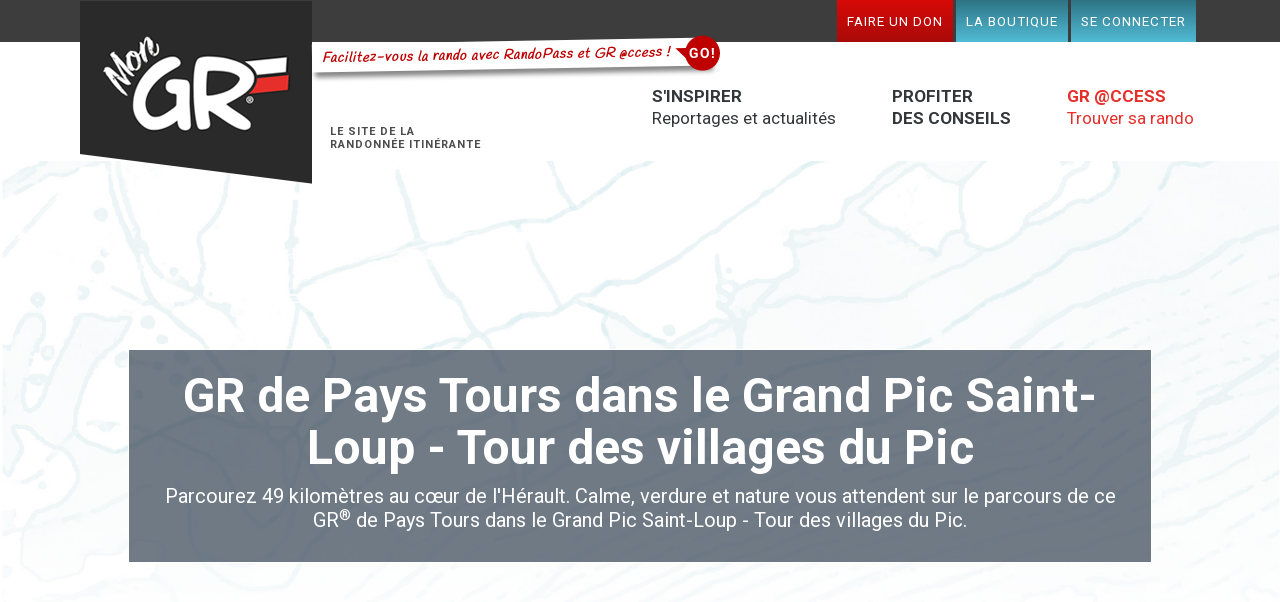

--- FILE ---
content_type: text/html; charset=utf-8
request_url: https://www.mongr.fr/trouver-prochaine-randonnee/parcours/gr-de-pays-tours-dans-le-grand-pic-saint-loup-tour-des-villages-du-pic
body_size: 32418
content:

<!DOCTYPE html>
<html xmlns:fb="http://ogp.me/ns/fb#">
<head prefix="og: http://ogp.me/ns#">
    
    <meta name="description" content="Parcourez 49 kilomètres au cœur de l'Hérault. Calme, verdure et nature vous attendent sur le parcours de ce GR® de Pays Tours dans le Grand Pic Saint-Loup - Tour des villages du Pic.
" />
    <meta name="keywords" content="34, Hérault,Les Matelles,GR de Pays Grand Pic Saint-Loup Grand, Pic Saint-Loup, Pic Saint-Loup,Grand Pic Saint Loup, Tour des villages du Pic,villages du Pic," />

    
    <meta name="ogTitle" property="og:title" content="GR de Pays Tours dans le Grand Pic Saint-Loup - Tour des villages du Pic - Mon GR®" />
    <meta name="ogDescription" property="og:description" content="Parcourez 49 kilomètres au cœur de l'Hérault. Calme, verdure et nature vous attendent sur le parcours de ce GR® de Pays Tours dans le Grand Pic Saint-Loup - Tour des villages du Pic.
" />
    <meta name="ogLocale" property="og:locale" content="fr_FR" />
    <meta name="ogSite_name" property="og:site_name" content="Mon GR&#174;" />
    <meta name="ogType" property="og:type" content="website" />
    <meta name="ogUrl" property="og:url" content="https://www.mongr.fr/trouver-prochaine-randonnee/parcours/gr-de-pays-tours-dans-le-grand-pic-saint-loup-tour-des-villages-du-pic" />
    <meta name="ogImage" property="og:image" content="https://www.mongr.fr/data/1000/Images/Sentiers/Suggestions/PGD/GRP Tours dans le Grand Pic Saint-Loup - Tour des villages du Pic DEGAS Jean-PierreHEMIS 3156634 entete.jpg" />

    <meta name="twitter:card" content="summary" />
    <meta name="twitter:site" content="Mon GR&#174;" />
    <meta name="twitter:url" content="https://www.mongr.fr/trouver-prochaine-randonnee/parcours/gr-de-pays-tours-dans-le-grand-pic-saint-loup-tour-des-villages-du-pic" />
    <meta name="twitter:title" content="GR de Pays Tours dans le Grand Pic Saint-Loup - Tour des villages du Pic - Mon GR®" />
    <meta name="twitter:description" content="Parcourez 49 kilomètres au cœur de l'Hérault. Calme, verdure et nature vous attendent sur le parcours de ce GR® de Pays Tours dans le Grand Pic Saint-Loup - Tour des villages du Pic.
" />
    <meta name="twitter:image" content="https://www.mongr.fr/data/1000/Images/Sentiers/Suggestions/PGD/GRP Tours dans le Grand Pic Saint-Loup - Tour des villages du Pic DEGAS Jean-PierreHEMIS 3156634 entete.jpg" />

    
<link rel="shortcut icon" href="/favicon.ico">
<link rel="icon" href="/favicon.ico">

<meta name="msapplication-TileColor" content="#ffffff">
<meta name="msapplication-TileImage" content="/mstile-144x144.png">
<title>GR de Pays Tours dans le Grand Pic Saint-Loup - Tour des villages du Pic - Mon GR®</title>
<meta name="title" content="GR de Pays Tours dans le Grand Pic Saint-Loup - Tour des villages du Pic - Mon GR®" />
<meta name="facebook-domain-verification" content="0wax05mwuqpjj0tnv7ndj688or91da" />


<link href="https://fonts.googleapis.com/css?family=Roboto:400,700,500" rel="stylesheet"/>
<link href="https://fonts.googleapis.com/css?family=Handlee" rel="stylesheet"/>
<link href="/Content/css?v=c_r4CHhZvsgmAfG3WGiedoZs_VHgSc25qrWAup4fvto1" rel="stylesheet"/>
    <link href="/Content/print.min.css?version=2.12.0.24229" type="text/css" media="print" rel="stylesheet" />





<meta charset="utf-8" />
<meta name="robots" content="index,follow" />
<meta name="revisit-after" content="30" />
<meta name="author" content="Fédération Française de la Randonnée Pédestre" />
<meta name="expires" content="never" />
<meta name="Rating" content="general" />
<meta name="Distribution" content="Global" />
<meta name="Audience" content="general" />
<meta name="reply-to" content="info@mongr.fr" />
<meta name="identifier-url" content="https://www.mongr.fr" />
<meta name="date-creation-ddmmyyyy" content="16032016" />
<meta name="Formatter" content="Imagence" />
<meta name="http-equiv" http-equiv="X-UA-Compatible" content="IE=Edge" />
<meta name="Generator" content="Fédération Française de la Randonnée Pédestre" />
<meta name="viewport" content="initial-scale=1" />
<script>
	(function (d, s, id) {
		var js, fjs = d.getElementsByTagName(s)[0];
		if (d.getElementById(id)) return;
		js = d.createElement(s); js.id = id;
		js.src = "//connect.facebook.net/fr_FR/all.js#xfbml=1";
		fjs.parentNode.insertBefore(js, fjs);
	}(document, 'script', 'facebook-jssdk'));
</script>
<script>
	!function (d, s, id) {
		var js, fjs = d.getElementsByTagName(s)[0];
		if (!d.getElementById(id)) {
			js = d.createElement(s);
			js.id = id;
			js.src = "//platform.twitter.com/widgets.js";
			fjs.parentNode.insertBefore(js, fjs);
		}
	}(document, "script", "twitter-wjs");
</script>
<script type="text/javascript">
	window.___gcfg = { lang: 'fr' };
	
	(function () {
		var po = document.createElement('script'); po.type = 'text/javascript'; po.async = true;
		po.src = 'https://apis.google.com/js/plusone.js';
		var s = document.getElementsByTagName('script')[0];
		s.parentNode.insertBefore(po, s);
	})();
</script>

    


    <script src="/bundles/modernizr?v=wBEWDufH_8Md-Pbioxomt90vm6tJN2Pyy9u9zHtWsPo1"></script>

    <script src="/bundles/jquery?v=9RfBzDVekzBnFFUwXR1Aj4lllvzsFy5fjOVUkNQkuAA1"></script>

    <script src="/bundles/bootstrap?v=V9t2ikY0Djd5HuFI3R7567OXoEtN6NSQk2j8gTSznKA1"></script>

    <script src="/bundles/site?v=1LrFZTCsAHzWRkGK8mRy1dtcgBgqasbtuai5L5ZlDUQ1"></script>

    

        <!-- Google Tag Manager -->
        <script>
    (function (w, d, s, l, i) {
            w[l] = w[l] || []; w[l].push({
                'gtm.start':
                    new Date().getTime(), event: 'gtm.js'
            }); var f = d.getElementsByTagName(s)[0],
                j = d.createElement(s), dl = l != 'dataLayer' ? '&l=' + l : ''; j.async = true; j.src =
                    'https://www.googletagmanager.com/gtm.js?id=' + i + dl; f.parentNode.insertBefore(j, f);
        })(window, document, 'script', 'dataLayer', 'GTM-P93TBLZ');</script>
        <!-- End Google Tag Manager -->
</head>
<body class="">
        <!-- Google Tag Manager (noscript) -->
        <noscript>
            <iframe src="https://www.googletagmanager.com/ns.html?id=GTM-P93TBLZ"
                    height="0" width="0" style="display:none;visibility:hidden"></iframe>
        </noscript>
        <!-- End Google Tag Manager (noscript) -->
    
    

    
    


    <div id="top">
        <div class="wrapper">
            <div class="top-menu">
                    <div class="tag" style="cursor:pointer;z-index: 99999;" title="Facilitez-vous la rando avec RandoPass et GR &#64;ccess !">
                        Facilitez-vous la rando avec RandoPass et GR @ccess !
                        <a href="/#pack-rando">
                            <span class="bubble">
                                <span class="arrow"></span>
                                <span class="text">GO!</span>
                            </span>
                        </a>
                    </div>
                    <script type="text/javascript">
                    $(document).ready(function (e) {
                        $('div.tag', '#top').click(function () {
                            window.location.href = '/#pack-rando';
                        });
                    });
                    </script>
                

<!-- Menu de navigation -->
<nav class="navbar-nav header-menu">
    <ul class="main-nav">
        <li>        <div id="compte"><a href="https://sso.ffrandonnee.fr/core/account/register?client_id=cms"><i class="fa fa-edit"></i> Inscription</a>&nbsp;&nbsp;<a href="/mon-espace"><i class="fa fa-sign-in"></i> Connexion</a></div>


</li>
                            <li class="dropdown header-menu">
                                <a href="/mon-espace" title="Se connecter" target="">Se connecter</a>
                            </li>
                        <li class="li_button header-menu"><a href="https://boutique.ffrandonnee.fr" title="La boutique" target="">La boutique</a></li>
                        <li class="dropdown li_button header-menu">
                            <a href="/page/avec-vos-dons-soutenez-les-actions-des-milliers-de-baliseurs-benevoles-de-la-ffrandonnee" title="Faire un don" target="">Faire un don</a>
                            
                            

        
    </ul>
</nav>

            </div>
        </div>
    </div>

    <div class="header-container">
        <header class="wrapper clearfix">
                <a class="title" href="https://www.mongr.fr" title="Mon GR&#174;">Mon GR&#174;</a>

            <!-- Navigation -->
            <span id="nav-responsive"><i class="fa fa-navicon"></i></span>
            <h4 id="header-phrase" style="float: left; font-weight: 700; font-family: Roboto; text-transform:uppercase; margin-left: 250px; margin-top: 93px; transition: ease .4s; font-size: 11px; position: absolute;">Le site de la <br />Randonnée Itinérante</h4>
            

<!-- Menu de navigation -->
<nav class="navbar-nav">
    <ul class="main-nav">
        <li class="dropdown">
            <a href="/sinspirer"><span class="first-line">S'inspirer</span><br /><span class="second-line not-upper">Reportages et actualités</span></a>
        </li>
        <li class="dropdown">
            <a href="/conseils"><span class="first-line">Profiter</span><br /><span class="second-line">des conseils</span></a>
        </li>
        <li class="dropdown">
            <a href="/trouver-prochaine-randonnee"><span class="first-line">GR @CCESS</span><br /><span class="second-line not-upper">Trouver sa rando</span></a>
        </li>
    </ul>
</nav>


            <div class="top-mobile">
                

<!-- Menu de navigation -->
<nav class="navbar-nav header-menu">
    <ul class="main-nav">
        <li>        <div id="compte"><a href="https://sso.ffrandonnee.fr/core/account/register?client_id=cms"><i class="fa fa-edit"></i> Inscription</a>&nbsp;&nbsp;<a href="/mon-espace"><i class="fa fa-sign-in"></i> Connexion</a></div>


</li>
                            <li class="dropdown header-menu">
                                <a href="/mon-espace" title="Se connecter" target="">Se connecter</a>
                            </li>
                        <li class="li_button header-menu"><a href="https://boutique.ffrandonnee.fr" title="La boutique" target="">La boutique</a></li>
                        <li class="dropdown li_button header-menu">
                            <a href="/page/avec-vos-dons-soutenez-les-actions-des-milliers-de-baliseurs-benevoles-de-la-ffrandonnee" title="Faire un don" target="">Faire un don</a>
                            
                            

        
    </ul>
</nav>

            </div>
        </header>
    </div>
        <div id="warning-connect" class="warning-connect" style="display:none;">
            <div id="warning-container">
                <span class="left">
                    Si vous êtes abonné(e) à GR @ccess, connectez-vous en cliquant <a title="Je me connecte"
                                                                                       href="/Account/Authorize?returnUrl=/trouver-prochaine-randonnee/parcours/gr-de-pays-tours-dans-le-grand-pic-saint-loup-tour-des-villages-du-pic">ici</a>.
                </span>
                <span id="close-warning-connect" onclick="manageWarningConnect();" title="Ne plus afficher" class="right">x</span>
            </div>
        </div>
        <script type="text/javascript">
            function manageWarningConnect() {
                document.cookie = "warningConnect=1; expires=0; path=/";
                $('#warning-connect').remove();
            }
        </script>
    <div class="main-container">
        
            <div class="wide-img pgd" style="background-image:url(https://www.mongr.fr/data/1000/Images/Sentiers/Suggestions/PGD/GRP Tours dans le Grand Pic Saint-Loup - Tour des villages du Pic DEGAS Jean-PierreHEMIS 3156634 entete.jpg)">
                <div class="in-wide">
                    <div class="headings">
                        <h1 class="titre">GR de Pays Tours dans le Grand Pic Saint-Loup - Tour des villages du Pic</h1>
                                                    <p class="abstract">Parcourez 49 kilomètres au cœur de l'Hérault. Calme, verdure et nature vous attendent sur le parcours de ce GR<sup>®</sup> de Pays Tours dans le Grand Pic Saint-Loup - Tour des villages du Pic.<br /></p>
                    </div>
                </div>
            </div>
    

        <div class="main wrapper clearfix">
            









<div class="breadcrumb">
    <a href="/" title="Accueil">Accueil</a>&nbsp;>&nbsp;<a href="/trouver-prochaine-randonnee" title="Trouver votre prochaine randonnée">Trouver votre prochaine randonnée</a>&nbsp;>&nbsp;<span>GR de Pays Tours dans le Grand Pic Saint-Loup - Tour des villages du Pic</span>
</div>
<script type="text/javascript">
    var requestAction = '';
    var currentUrl = '/trouver-prochaine-randonnee/parcours/gr-de-pays-tours-dans-le-grand-pic-saint-loup-tour-des-villages-du-pic';
    var parentUrl = '';
    $(document).ready(function () {
        $.each($('nav.navbar-nav > ul > li'), function (index, item) {
            var href = $(item).find('> a').attr('href');
            var link = href !== undefined ? href.toLowerCase() : '';
            if (link == currentUrl || link == parentUrl) {
                $(item).addClass('active');
            }
        });
    });
</script>

<div class="social">
    <a class="facebook" href="https://www.facebook.com/sharer/sharer.php?u=https%3a%2f%2fwww.mongr.fr%2ftrouver-prochaine-randonnee%2fparcours%2fgr-de-pays-tours-dans-le-grand-pic-saint-loup-tour-des-villages-du-pic" target="_blank"><i class="fa fa-facebook"></i></a>
    <a class="twitter" href="https://twitter.com/share?text=GR+de+Pays+Tours+dans+le+Grand+Pic+Saint-Loup+-+Tour+des+villages+du+Pic&url=https%3a%2f%2fwww.mongr.fr%2ftrouver-prochaine-randonnee%2fparcours%2fgr-de-pays-tours-dans-le-grand-pic-saint-loup-tour-des-villages-du-pic" target="_blank"><i class="fa fa-twitter"></i></a>
    <a class="google-plus" href="https://plus.google.com/share?url=https%3a%2f%2fwww.mongr.fr%2ftrouver-prochaine-randonnee%2fparcours%2fgr-de-pays-tours-dans-le-grand-pic-saint-loup-tour-des-villages-du-pic" target="_blank"><i class="fa fa-google-plus"></i></a>
    <a class="print" href="javascript:window.print()"><i class="fa fa-print"></i></a>
</div>

<article class="sentier pgd">
    <header></header>



    <div id="sentier-tabs" style="" class="sentier-tabs default-sentier tab-item-6">
        <ul class="ul-tabs">
            <li id="tab-header-carte" class="tab-header">
                <a>Carte</a>
                <span></span>
            </li>

            <li id="tab-header-descriptif" class="tab-header">
                <a>Descriptif</a>
                <span></span>
            </li>

            <li id="tab-header-bonnes-adresses" class="tab-header">
                <a>Bonnes adresses</a>
                <span></span>
            </li>

                <li id="tab-header-topoguides" class="tab-header">
                    <a>Topos</a>
                    <span></span>
                </li>

                <li id="tab-header-infos-pratiques" class="tab-header">
                    <a>Infos pratiques</a>
                    <span></span>
                </li>

            <li id="tab-header-commentaires" class="tab-header">
                <a>Les avis</a>
                <span></span>
            </li>

        </ul>
    </div>
    <div class="dekstop" style="">
        
<div id="suggestion-search" class="less-activated">
    <div class="search-criteria">
<form action="/Suggestion/Search" method="post">            <div>
                <label>Durée</label>
                <select id="Duree" name="Duree"><option value="">Dur&#233;e</option>
<option value="2">2 jours</option>
<option value="3">3 jours</option>
<option value="4-6">4 &#224; 6 jours</option>
<option value="6">6 jours et +</option>
</select>
            </div>
            <div class="itineraire">
                <label>Itinéraire</label>
                <select id="Itineraire" name="Itineraire"><option value="">GR&#174;</option>
<option value="gr-10">GR&#174; 10</option>
<option value="gr-100">GR&#174; 100</option>
<option value="gr-101">GR&#174; 101</option>
<option value="gr-107">GR&#174; 107</option>
<option value="gr-108">GR&#174; 108</option>
<option value="gr-10c">GR&#174; 10C</option>
<option value="gr-13">GR&#174; 13</option>
<option value="gr-14">GR&#174; 14</option>
<option value="gr-145">GR&#174; 145</option>
<option value="gr-169-metropole-de-lyon">GR&#174; 169 - M&#233;tropole de Lyon</option>
<option value="gr-2">GR&#174; 2</option>
<option value="gr-20">GR&#174; 20</option>
<option value="gr-2013-marseille-provence">GR&#174; 2013 Marseille-Provence</option>
<option value="gr-21">GR&#174; 21</option>
<option value="gr-210">GR&#174; 210</option>
<option value="gr-22">GR&#174; 22</option>
<option value="gr-223">GR&#174; 223</option>
<option value="gr-223a">GR&#174; 223A</option>
<option value="gr-223b">GR&#174; 223B</option>
<option value="gr-26">GR&#174; 26</option>
<option value="gr-3">GR&#174; 3</option>
<option value="gr-30">GR&#174; 30</option>
<option value="gr-34">GR&#174; 34</option>
<option value="gr-340">GR&#174; 340</option>
<option value="gr-34c">GR&#174; 34C</option>
<option value="gr-34f">GR&#174; 34F</option>
<option value="gr-34g">GR&#174; 34G</option>
<option value="gr-34h">GR&#174; 34H</option>
<option value="gr-36">GR&#174; 36</option>
<option value="gr-367-sentier-cathare">GR&#174; 367 - Sentier Cathare</option>
<option value="gr-37">GR&#174; 37</option>
<option value="gr-380">GR&#174; 380</option>
<option value="gr-39">GR&#174; 39</option>
<option value="gr-4">GR&#174; 4</option>
<option value="gr-400">GR&#174; 400</option>
<option value="gr-406">GR&#174; 406</option>
<option value="gr-41">GR&#174; 41</option>
<option value="gr-42">GR&#174; 42</option>
<option value="gr-429">GR&#174; 429</option>
<option value="gr-441">GR&#174; 441</option>
<option value="gr-465">GR&#174; 465</option>
<option value="gr-4a">GR&#174; 4A</option>
<option value="gr-5">GR&#174; 5</option>
<option value="gr-509">GR&#174; 509</option>
<option value="gr-52">GR&#174; 52</option>
<option value="gr-52a">GR&#174; 52A</option>
<option value="gr-53">GR&#174; 53</option>
<option value="gr-54">GR&#174; 54</option>
<option value="gr-54a">GR&#174; 54A</option>
<option value="gr-54c">GR&#174; 54C</option>
<option value="gr-55">GR&#174; 55</option>
<option value="gr-559">GR&#174; 559</option>
<option value="gr-559a">GR&#174; 559A</option>
<option value="gr-56">GR&#174; 56</option>
<option value="gr-58">GR&#174; 58</option>
<option value="gr-59">GR&#174; 59</option>
<option value="gr-5e">GR&#174; 5E</option>
<option value="gr-5f">GR&#174; 5F</option>
<option value="gr-6">GR&#174; 6</option>
<option value="gr-60">GR&#174; 60</option>
<option value="gr-62">GR&#174; 62</option>
<option value="gr-63">GR&#174; 63</option>
<option value="gr-65">GR&#174; 65</option>
<option value="gr-651">GR&#174; 651</option>
<option value="gr-652">GR&#174; 652</option>
<option value="gr-653">GR&#174; 653</option>
<option value="gr-653a">GR&#174; 653A</option>
<option value="gr-654">GR&#174; 654</option>
<option value="gr-654-est">GR&#174; 654 Est</option>
<option value="gr-654-ouest">GR&#174; 654 Ouest</option>
<option value="gr-655">GR&#174; 655</option>
<option value="gr-670">GR&#174; 670</option>
<option value="gr-68">GR&#174; 68</option>
<option value="gr-69-la-routo">GR&#174; 69 - La Routo</option>
<option value="gr-7">GR&#174; 7</option>
<option value="gr-70">GR&#174; 70</option>
<option value="gr-700">GR&#174; 700</option>
<option value="gr-703">GR&#174; 703</option>
<option value="gr-714">GR&#174; 714</option>
<option value="gr-71c">GR&#174; 71C </option>
<option value="gr-71d">GR&#174; 71D</option>
<option value="gr-736">GR&#174; 736</option>
<option value="gr-738">GR&#174; 738</option>
<option value="gr-75">GR&#174; 75</option>
<option value="gr-765">GR&#174; 765</option>
<option value="gr-78">GR&#174; 78</option>
<option value="gr-800">GR&#174; 800</option>
<option value="gr-861">GR&#174; 861</option>
<option value="gr-9">GR&#174; 9</option>
<option value="gr-91">GR&#174; 91</option>
<option value="gr-95">GR&#174; 95</option>
<option value="gr-965">GR&#174; 965</option>
<option value="gr-bordeaux-metropole">GR&#174; Bordeaux M&#233;tropole </option>
<option value="gr-de-pays">GR&#174; de Pays</option>
<option value="gr-de-pays-aux-marches-de-meuse">GR&#174; de Pays Aux Marches de Meuse</option>
<option value="gr-de-pays-bataille-de-la-somme">GR&#174; de Pays Bataille de la Somme</option>
<option value="gr-de-pays-bigouden">GR&#174; de Pays Bigouden</option>
<option value="gr-de-pays-causse-correzien">GR&#174; de Pays Causse Corr&#233;zien</option>
<option value="gr-de-pays-de-jeanne-d-arc">GR&#174; de Pays de Jeanne d&#39;Arc</option>
<option value="gr-de-pays-de-la-presqu-ile-de-crozon">GR&#174; de Pays de la Presqu&#39;&#238;le de Crozon</option>
<option value="gr-de-pays-de-la-woevre">GR&#174; de Pays de la Wo&#235;vre</option>
<option value="gr-de-pays-des-hauts-de-meuse">GR&#174; de Pays des Hauts de Meuse</option>
<option value="gr-de-pays-des-yvelines">GR&#174; de Pays des Yvelines</option>
<option value="gr-de-pays-grand-pic-saint-loup">GR&#174; de Pays Grand Pic Saint-Loup</option>
<option value="gr-de-pays-grand-tour-de-la-gervanne">GR&#174; de Pays Grand Tour de la Gervanne</option>
<option value="gr-de-pays-lo-camin-d-olt">GR&#174; de Pays Lo Camin d&#39;Olt</option>
<option value="gr-de-pays-massif-du-ventoux">GR&#174; de Pays Massif du Ventoux</option>
<option value="gr-de-pays-randonnee-des-forts">GR&#174; de Pays Randonn&#233;e des Forts</option>
<option value="gr-de-pays-scorff-blavet-ocean">GR&#174; de Pays Scorff-Blavet-Oc&#233;an</option>
<option value="gr-de-pays-sentier-provence-mines-d-energies">GR&#174; de Pays Sentier Provence, Mines d&#39;Energies</option>
<option value="gr-de-pays-sur-les-pas-des-maitres-sonneurs">GR&#174; de Pays Sur les pas des Ma&#238;tres Sonneurs</option>
<option value="gr-de-pays-tour-de-broceliande">GR&#174; de Pays Tour de Broc&#233;liande</option>
<option value="gr-de-pays-tour-de-capcir">GR&#174; de Pays Tour de Capcir</option>
<option value="gr-de-pays-tour-de-cerdagne">GR&#174; de Pays Tour de Cerdagne</option>
<option value="gr-de-pays-tour-de-chartreuse">GR&#174; de Pays Tour de Chartreuse</option>
<option value="gr-de-pays-tour-de-la-montagne-ardechoise">GR&#174; de Pays Tour de la montagne ard&#233;choise</option>
<option value="gr-de-pays-tour-de-la-reine-margot">GR&#174; de Pays Tour de la Reine Margot</option>
<option value="gr-de-pays-tour-de-la-suisse-normande">GR&#174; de Pays Tour de la Suisse Normande</option>
<option value="gr-de-pays-tour-des-baronnies-provencales">GR&#174; de Pays Tour des Baronnies proven&#231;ales</option>
<option value="gr-de-pays-tour-des-dentelles-de-montmirail">GR&#174; de Pays Tour des Dentelles de Montmirail</option>
<option value="gr-de-pays-tour-des-monts-d-aubrac">GR&#174; de Pays Tour des Monts d’Aubrac</option>
<option value="gr-de-pays-tour-du-beaufortain">GR&#174; de Pays Tour du Beaufortain</option>
<option value="gr-de-pays-tour-du-beaujolais-des-pierres-dorees">GR&#174; de Pays Tour du Beaujolais des Pierres Dor&#233;es</option>
<option value="gr-de-pays-tour-du-carlit">GR&#174; de Pays Tour du Carlit</option>
<option value="gr-de-pays-tour-du-causse-mejean">GR&#174; de Pays Tour du Causse M&#233;jean</option>
<option value="gr-de-pays-tour-du-lac-de-grand-lieu">GR&#174; de Pays Tour du lac de Grand-Lieu</option>
<option value="gr-de-pays-tour-du-massif-de-rasteau">GR&#174; de Pays Tour du Massif de Rasteau</option>
<option value="gr-de-pays-tour-du-val-d-azun">GR&#174; de Pays Tour du Val d&#39;Azun</option>
<option value="gr-de-pays-tour-en-dauphine-d-auvergne">GR&#174; de Pays Tour en Dauphin&#233; d&#39;Auvergne</option>
<option value="gr-de-pays-val-de-creuse">GR&#174; de Pays Val de Creuse</option>
<option value="gr-de-pays-val-de-meuse">GR&#174; de Pays Val de Meuse</option>
<option value="gr-de-pays-vallee-de-l-eure">GR&#174; de Pays Vall&#233;e de l&#39;Eure</option>
<option value="gr-de-pays-villages-perches-de-haute-siagne">GR&#174; de Pays Villages perch&#233;s de Haute Siagne</option>
<option value="gr-r1-ile-de-la-reunion">GR&#174; R1 Ile de la R&#233;union</option>
<option value="gr-r2-reunion">GR&#174; R2 R&#233;union</option>
<option value="gr-r3">GR&#174; R3</option>
<option value="gr-tmb">GR&#174; TMB</option>
<option value="le-chemin-de-saint-guilhem-le-desert">Le chemin de Saint-Guilhem-le-D&#233;sert</option>
<option value="l-echappee-jurassienne">L&#39;&#201;chapp&#233;e Jurassienne</option>
<option value="mare-a-mare-centre">Mare a Mare Centre</option>
<option value="mare-a-mare-nord">Mare a Mare Nord</option>
<option value="mare-a-mare-sud">Mare a Mare Sud</option>
<option value="mare-e-monti">Mare &#232; Monti </option>
<option value="mare-e-monti-sud">Mare &#232; Monti Sud</option>
<option value="sentier-de-la-transhumance">Sentier de la transhumance</option>
</select>
            </div>
            <div>
                <label>Région</label>
                <select id="Region" name="Region"><option value="">R&#233;gion</option>
<option value="auvergne-rhone-alpes">Auvergne-Rh&#244;ne-Alpes</option>
<option value="bourgogne-franche-comte">Bourgogne-Franche-Comt&#233;</option>
<option value="bretagne">Bretagne</option>
<option value="centre-val-de-loire">Centre-Val de Loire</option>
<option value="corse">Corse</option>
<option value="grand-est">Grand Est</option>
<option value="hauts-de-france">Hauts-de-France</option>
<option value="ile-de-france">&#206;le-de-France</option>
<option value="normandie">Normandie</option>
<option value="nouvelle-aquitaine">Nouvelle-Aquitaine</option>
<option value="occitanie">Occitanie</option>
<option value="pays-de-la-loire">Pays de la Loire</option>
<option value="provence-alpes-cote-d-azur">Provence-Alpes-C&#244;te d&#39;Azur</option>
<option value="reunion">R&#233;union</option>
</select>
            </div>
            <div>
                <label>Mots clés</label>
                <input id="keywords" class="keywords" name="keywords" placeholder="Entrez un mot clé..." />
            </div>
            <div class="clearfix"></div>
            <div class="more-criteria" style="display:none">
                <div>
                    <label>Thématique</label>
                    <select id="Thematique" name="Thematique"><option value="">Th&#233;matique</option>
<option value="a-decouvrir">A d&#233;couvrir</option>
<option value="grandes-traversees">Grandes travers&#233;es</option>
<option value="histoire-et-culture">Histoire et Culture</option>
<option value="littoral">Littoral</option>
<option value="montagne">Montagne</option>
<option value="sportif">Sportif</option>
</select>
                </div>
                
                <div>
                    <label>Difficulté</label>
                    <select id="Difficulte" name="Difficulte"><option value="">Difficult&#233;</option>
<option value="facile">Facile</option>
<option value="moyen">Moyen</option>
<option value="difficile">Difficile</option>
</select>
                </div>
                <div>
                    <label>Distance moyenne/jour en km</label>
                    <select id="DistanceMoyenneParJour" name="DistanceMoyenneParJour"><option value="">Distance moyenne/jour</option>
<option value="15">Inf&#233;rieur ou &#233;gal 15 km</option>
<option value="15-20">15 km - Inf&#233;rieur ou &#233;gal 20 km</option>
<option value="20-25">20 km - Inf&#233;rieur ou &#233;gal 25 km</option>
<option value="25">25 km et +</option>
</select>
                </div>
                <div>
                    <label>Durée moyenne quotidienne en heure</label>
                    <select id="DureeMoyenneQuotidienne" name="DureeMoyenneQuotidienne"><option value="">Dur&#233;e moyenne quotidienne</option>
<option value="4">Inf&#233;rieur ou &#233;gal 4 heures</option>
<option value="4-6">4 heures - Inf&#233;rieur ou &#233;gal 6 heures</option>
<option value="6-8">6 heures - Inf&#233;rieur ou &#233;gal 8 heures</option>
<option value="8">8 heures ou +</option>
</select>
                </div>
                
            </div>
            <input name="search" type="submit" title="Rechercher" value="Rechercher" />
</form>
    </div>

    <div class="criteria">
        <a class="more-criteria criteria" title="Plus de critères" style="" href="/trouver-prochaine-randonnee/parcours/gr-de-pays-tours-dans-le-grand-pic-saint-loup-tour-des-villages-du-pic">Plus de critères</a>
        <a class="less-criteria criteria" title="Moins de critères" style="display:none" href="/trouver-prochaine-randonnee/parcours/gr-de-pays-tours-dans-le-grand-pic-saint-loup-tour-des-villages-du-pic">Moins de critères</a>
    </div>

</div>

    </div>
    <div class="mobile" style="">
        
<div id="suggestion-search" class="less-activated">
    <div class="search-criteria">
<form action="/Suggestion/Search" method="post">            <div>
                <label>Durée</label>
                <select id="Duree" name="Duree"><option value="">Dur&#233;e</option>
<option value="2">2 jours</option>
<option value="3">3 jours</option>
<option value="4-6">4 &#224; 6 jours</option>
<option value="6">6 jours et +</option>
</select>
            </div>
            <div class="itineraire">
                <label>Itinéraire</label>
                <select id="Itineraire" name="Itineraire"><option value="">GR&#174;</option>
<option value="gr-10">GR&#174; 10</option>
<option value="gr-100">GR&#174; 100</option>
<option value="gr-101">GR&#174; 101</option>
<option value="gr-107">GR&#174; 107</option>
<option value="gr-108">GR&#174; 108</option>
<option value="gr-10c">GR&#174; 10C</option>
<option value="gr-13">GR&#174; 13</option>
<option value="gr-14">GR&#174; 14</option>
<option value="gr-145">GR&#174; 145</option>
<option value="gr-169-metropole-de-lyon">GR&#174; 169 - M&#233;tropole de Lyon</option>
<option value="gr-2">GR&#174; 2</option>
<option value="gr-20">GR&#174; 20</option>
<option value="gr-2013-marseille-provence">GR&#174; 2013 Marseille-Provence</option>
<option value="gr-21">GR&#174; 21</option>
<option value="gr-210">GR&#174; 210</option>
<option value="gr-22">GR&#174; 22</option>
<option value="gr-223">GR&#174; 223</option>
<option value="gr-223a">GR&#174; 223A</option>
<option value="gr-223b">GR&#174; 223B</option>
<option value="gr-26">GR&#174; 26</option>
<option value="gr-3">GR&#174; 3</option>
<option value="gr-30">GR&#174; 30</option>
<option value="gr-34">GR&#174; 34</option>
<option value="gr-340">GR&#174; 340</option>
<option value="gr-34c">GR&#174; 34C</option>
<option value="gr-34f">GR&#174; 34F</option>
<option value="gr-34g">GR&#174; 34G</option>
<option value="gr-34h">GR&#174; 34H</option>
<option value="gr-36">GR&#174; 36</option>
<option value="gr-367-sentier-cathare">GR&#174; 367 - Sentier Cathare</option>
<option value="gr-37">GR&#174; 37</option>
<option value="gr-380">GR&#174; 380</option>
<option value="gr-39">GR&#174; 39</option>
<option value="gr-4">GR&#174; 4</option>
<option value="gr-400">GR&#174; 400</option>
<option value="gr-406">GR&#174; 406</option>
<option value="gr-41">GR&#174; 41</option>
<option value="gr-42">GR&#174; 42</option>
<option value="gr-429">GR&#174; 429</option>
<option value="gr-441">GR&#174; 441</option>
<option value="gr-465">GR&#174; 465</option>
<option value="gr-4a">GR&#174; 4A</option>
<option value="gr-5">GR&#174; 5</option>
<option value="gr-509">GR&#174; 509</option>
<option value="gr-52">GR&#174; 52</option>
<option value="gr-52a">GR&#174; 52A</option>
<option value="gr-53">GR&#174; 53</option>
<option value="gr-54">GR&#174; 54</option>
<option value="gr-54a">GR&#174; 54A</option>
<option value="gr-54c">GR&#174; 54C</option>
<option value="gr-55">GR&#174; 55</option>
<option value="gr-559">GR&#174; 559</option>
<option value="gr-559a">GR&#174; 559A</option>
<option value="gr-56">GR&#174; 56</option>
<option value="gr-58">GR&#174; 58</option>
<option value="gr-59">GR&#174; 59</option>
<option value="gr-5e">GR&#174; 5E</option>
<option value="gr-5f">GR&#174; 5F</option>
<option value="gr-6">GR&#174; 6</option>
<option value="gr-60">GR&#174; 60</option>
<option value="gr-62">GR&#174; 62</option>
<option value="gr-63">GR&#174; 63</option>
<option value="gr-65">GR&#174; 65</option>
<option value="gr-651">GR&#174; 651</option>
<option value="gr-652">GR&#174; 652</option>
<option value="gr-653">GR&#174; 653</option>
<option value="gr-653a">GR&#174; 653A</option>
<option value="gr-654">GR&#174; 654</option>
<option value="gr-654-est">GR&#174; 654 Est</option>
<option value="gr-654-ouest">GR&#174; 654 Ouest</option>
<option value="gr-655">GR&#174; 655</option>
<option value="gr-670">GR&#174; 670</option>
<option value="gr-68">GR&#174; 68</option>
<option value="gr-69-la-routo">GR&#174; 69 - La Routo</option>
<option value="gr-7">GR&#174; 7</option>
<option value="gr-70">GR&#174; 70</option>
<option value="gr-700">GR&#174; 700</option>
<option value="gr-703">GR&#174; 703</option>
<option value="gr-714">GR&#174; 714</option>
<option value="gr-71c">GR&#174; 71C </option>
<option value="gr-71d">GR&#174; 71D</option>
<option value="gr-736">GR&#174; 736</option>
<option value="gr-738">GR&#174; 738</option>
<option value="gr-75">GR&#174; 75</option>
<option value="gr-765">GR&#174; 765</option>
<option value="gr-78">GR&#174; 78</option>
<option value="gr-800">GR&#174; 800</option>
<option value="gr-861">GR&#174; 861</option>
<option value="gr-9">GR&#174; 9</option>
<option value="gr-91">GR&#174; 91</option>
<option value="gr-95">GR&#174; 95</option>
<option value="gr-965">GR&#174; 965</option>
<option value="gr-bordeaux-metropole">GR&#174; Bordeaux M&#233;tropole </option>
<option value="gr-de-pays">GR&#174; de Pays</option>
<option value="gr-de-pays-aux-marches-de-meuse">GR&#174; de Pays Aux Marches de Meuse</option>
<option value="gr-de-pays-bataille-de-la-somme">GR&#174; de Pays Bataille de la Somme</option>
<option value="gr-de-pays-bigouden">GR&#174; de Pays Bigouden</option>
<option value="gr-de-pays-causse-correzien">GR&#174; de Pays Causse Corr&#233;zien</option>
<option value="gr-de-pays-de-jeanne-d-arc">GR&#174; de Pays de Jeanne d&#39;Arc</option>
<option value="gr-de-pays-de-la-presqu-ile-de-crozon">GR&#174; de Pays de la Presqu&#39;&#238;le de Crozon</option>
<option value="gr-de-pays-de-la-woevre">GR&#174; de Pays de la Wo&#235;vre</option>
<option value="gr-de-pays-des-hauts-de-meuse">GR&#174; de Pays des Hauts de Meuse</option>
<option value="gr-de-pays-des-yvelines">GR&#174; de Pays des Yvelines</option>
<option value="gr-de-pays-grand-pic-saint-loup">GR&#174; de Pays Grand Pic Saint-Loup</option>
<option value="gr-de-pays-grand-tour-de-la-gervanne">GR&#174; de Pays Grand Tour de la Gervanne</option>
<option value="gr-de-pays-lo-camin-d-olt">GR&#174; de Pays Lo Camin d&#39;Olt</option>
<option value="gr-de-pays-massif-du-ventoux">GR&#174; de Pays Massif du Ventoux</option>
<option value="gr-de-pays-randonnee-des-forts">GR&#174; de Pays Randonn&#233;e des Forts</option>
<option value="gr-de-pays-scorff-blavet-ocean">GR&#174; de Pays Scorff-Blavet-Oc&#233;an</option>
<option value="gr-de-pays-sentier-provence-mines-d-energies">GR&#174; de Pays Sentier Provence, Mines d&#39;Energies</option>
<option value="gr-de-pays-sur-les-pas-des-maitres-sonneurs">GR&#174; de Pays Sur les pas des Ma&#238;tres Sonneurs</option>
<option value="gr-de-pays-tour-de-broceliande">GR&#174; de Pays Tour de Broc&#233;liande</option>
<option value="gr-de-pays-tour-de-capcir">GR&#174; de Pays Tour de Capcir</option>
<option value="gr-de-pays-tour-de-cerdagne">GR&#174; de Pays Tour de Cerdagne</option>
<option value="gr-de-pays-tour-de-chartreuse">GR&#174; de Pays Tour de Chartreuse</option>
<option value="gr-de-pays-tour-de-la-montagne-ardechoise">GR&#174; de Pays Tour de la montagne ard&#233;choise</option>
<option value="gr-de-pays-tour-de-la-reine-margot">GR&#174; de Pays Tour de la Reine Margot</option>
<option value="gr-de-pays-tour-de-la-suisse-normande">GR&#174; de Pays Tour de la Suisse Normande</option>
<option value="gr-de-pays-tour-des-baronnies-provencales">GR&#174; de Pays Tour des Baronnies proven&#231;ales</option>
<option value="gr-de-pays-tour-des-dentelles-de-montmirail">GR&#174; de Pays Tour des Dentelles de Montmirail</option>
<option value="gr-de-pays-tour-des-monts-d-aubrac">GR&#174; de Pays Tour des Monts d’Aubrac</option>
<option value="gr-de-pays-tour-du-beaufortain">GR&#174; de Pays Tour du Beaufortain</option>
<option value="gr-de-pays-tour-du-beaujolais-des-pierres-dorees">GR&#174; de Pays Tour du Beaujolais des Pierres Dor&#233;es</option>
<option value="gr-de-pays-tour-du-carlit">GR&#174; de Pays Tour du Carlit</option>
<option value="gr-de-pays-tour-du-causse-mejean">GR&#174; de Pays Tour du Causse M&#233;jean</option>
<option value="gr-de-pays-tour-du-lac-de-grand-lieu">GR&#174; de Pays Tour du lac de Grand-Lieu</option>
<option value="gr-de-pays-tour-du-massif-de-rasteau">GR&#174; de Pays Tour du Massif de Rasteau</option>
<option value="gr-de-pays-tour-du-val-d-azun">GR&#174; de Pays Tour du Val d&#39;Azun</option>
<option value="gr-de-pays-tour-en-dauphine-d-auvergne">GR&#174; de Pays Tour en Dauphin&#233; d&#39;Auvergne</option>
<option value="gr-de-pays-val-de-creuse">GR&#174; de Pays Val de Creuse</option>
<option value="gr-de-pays-val-de-meuse">GR&#174; de Pays Val de Meuse</option>
<option value="gr-de-pays-vallee-de-l-eure">GR&#174; de Pays Vall&#233;e de l&#39;Eure</option>
<option value="gr-de-pays-villages-perches-de-haute-siagne">GR&#174; de Pays Villages perch&#233;s de Haute Siagne</option>
<option value="gr-r1-ile-de-la-reunion">GR&#174; R1 Ile de la R&#233;union</option>
<option value="gr-r2-reunion">GR&#174; R2 R&#233;union</option>
<option value="gr-r3">GR&#174; R3</option>
<option value="gr-tmb">GR&#174; TMB</option>
<option value="le-chemin-de-saint-guilhem-le-desert">Le chemin de Saint-Guilhem-le-D&#233;sert</option>
<option value="l-echappee-jurassienne">L&#39;&#201;chapp&#233;e Jurassienne</option>
<option value="mare-a-mare-centre">Mare a Mare Centre</option>
<option value="mare-a-mare-nord">Mare a Mare Nord</option>
<option value="mare-a-mare-sud">Mare a Mare Sud</option>
<option value="mare-e-monti">Mare &#232; Monti </option>
<option value="mare-e-monti-sud">Mare &#232; Monti Sud</option>
<option value="sentier-de-la-transhumance">Sentier de la transhumance</option>
</select>
            </div>
            <div>
                <label>Région</label>
                <select id="Region" name="Region"><option value="">R&#233;gion</option>
<option value="auvergne-rhone-alpes">Auvergne-Rh&#244;ne-Alpes</option>
<option value="bourgogne-franche-comte">Bourgogne-Franche-Comt&#233;</option>
<option value="bretagne">Bretagne</option>
<option value="centre-val-de-loire">Centre-Val de Loire</option>
<option value="corse">Corse</option>
<option value="grand-est">Grand Est</option>
<option value="hauts-de-france">Hauts-de-France</option>
<option value="ile-de-france">&#206;le-de-France</option>
<option value="normandie">Normandie</option>
<option value="nouvelle-aquitaine">Nouvelle-Aquitaine</option>
<option value="occitanie">Occitanie</option>
<option value="pays-de-la-loire">Pays de la Loire</option>
<option value="provence-alpes-cote-d-azur">Provence-Alpes-C&#244;te d&#39;Azur</option>
<option value="reunion">R&#233;union</option>
</select>
            </div>
            <div>
                <label>Mots clés</label>
                <input id="keywords" class="keywords" name="keywords" placeholder="Entrez un mot clé..." />
            </div>
            <div class="clearfix"></div>
            <div class="more-criteria" style="display:none">
                <div>
                    <label>Thématique</label>
                    <select id="Thematique" name="Thematique"><option value="">Th&#233;matique</option>
<option value="a-decouvrir">A d&#233;couvrir</option>
<option value="grandes-traversees">Grandes travers&#233;es</option>
<option value="histoire-et-culture">Histoire et Culture</option>
<option value="littoral">Littoral</option>
<option value="montagne">Montagne</option>
<option value="sportif">Sportif</option>
</select>
                </div>
                
                <div>
                    <label>Difficulté</label>
                    <select id="Difficulte" name="Difficulte"><option value="">Difficult&#233;</option>
<option value="facile">Facile</option>
<option value="moyen">Moyen</option>
<option value="difficile">Difficile</option>
</select>
                </div>
                <div>
                    <label>Distance moyenne/jour en km</label>
                    <select id="DistanceMoyenneParJour" name="DistanceMoyenneParJour"><option value="">Distance moyenne/jour</option>
<option value="15">Inf&#233;rieur ou &#233;gal 15 km</option>
<option value="15-20">15 km - Inf&#233;rieur ou &#233;gal 20 km</option>
<option value="20-25">20 km - Inf&#233;rieur ou &#233;gal 25 km</option>
<option value="25">25 km et +</option>
</select>
                </div>
                <div>
                    <label>Durée moyenne quotidienne en heure</label>
                    <select id="DureeMoyenneQuotidienne" name="DureeMoyenneQuotidienne"><option value="">Dur&#233;e moyenne quotidienne</option>
<option value="4">Inf&#233;rieur ou &#233;gal 4 heures</option>
<option value="4-6">4 heures - Inf&#233;rieur ou &#233;gal 6 heures</option>
<option value="6-8">6 heures - Inf&#233;rieur ou &#233;gal 8 heures</option>
<option value="8">8 heures ou +</option>
</select>
                </div>
                
            </div>
            <input name="search" type="submit" title="Rechercher" value="Rechercher" />
</form>
    </div>

    <div class="criteria">
        <a class="more-criteria criteria" title="Plus de critères" style="" href="/trouver-prochaine-randonnee/parcours/gr-de-pays-tours-dans-le-grand-pic-saint-loup-tour-des-villages-du-pic">Plus de critères</a>
        <a class="less-criteria criteria" title="Moins de critères" style="display:none" href="/trouver-prochaine-randonnee/parcours/gr-de-pays-tours-dans-le-grand-pic-saint-loup-tour-des-villages-du-pic">Moins de critères</a>
    </div>

</div>

    </div>
    <div id="header-carte">
        <div class="content-descriptif difficulte niveau-3">
            <span>Difficulté</span>
            <div class="niveau">
                <span class="niveau-0">0</span>
                <span class="niveau-1">1</span>
                <span class="niveau-2">2</span>
                <span class="niveau-3">3</span>
            </div>
        </div>
            <div class="content-descriptif duree-jour">
                <p><span></span></p>
                <p><span>49,00 km</span></p>
            </div>
        <div class="content-descriptif depart-arrivee">
            <p>Départ<span>Les Matelles</span></p>
        </div>
        <div class="content-descriptif depart-arrivee">
            <p>Arrivée<span>Les Matelles</span></p>
        </div>
        <div class="content-descriptif post-notation">

<div class="post-notation">
<form action="/Notation/Post" id="post-notation-form" method="post"><input id="Type" name="Type" type="hidden" value="Pgd" /><input data-val="true" data-val-number="Le champ Id doit être un nombre." data-val-required="The Id field is required." id="Id" name="Id" type="hidden" value="2108" />        <div class="form-wrapper">
            <div class="form-group">
                <label class="" for="Notation">Notation</label>
                <div class="">
                    <input id="rating-input" name="Notation" class="rating-loading" data-notation="0" />
                    <span class="field-validation-valid" data-valmsg-for="Notation" data-valmsg-replace="true"></span>
                </div>
                    <span id="no-notation" class="no-notation">Soyez le 1<sup>er</sup> à noter</span>
                <div id="post-notation-result"></div>
                <div class="clearfix"></div>
            </div>

            <div id="notation-loading" style="display: none">
                <img alt="Traitement en cours" title="Chargement en cours" src="/Content/Images/loading.gif" />
            </div>
        </div>
</form></div>


            
        </div>
        <div class="clearfix"></div>
    </div>

    <div id="tab-content-carte" class="tab-content" style="page-break-after: always">
        <div class="block-title bleu">
            <h2 class="">Carte GR</h2>
        </div>
        
<div id="parcours-pgd" class="default-sentier minimize-map">

    <div class="left" style="page-break-after: always">
            <div id="fullscreen-blockui">
            </div>
            <div class="filter">
                <div id="loading" style="display: none">
                    <img alt="Chargement en cours" title="Chargement en cours" src="/Content/Images/loading.gif" />
                </div>
                <div id="sentier-tools">
                    <div id="search"></div>
                </div>
                <div class="gr-input">
                    <span style="display:none; margin-right:5px;"><input type="checkbox" checked="checked" id="cbxGr" />&nbsp;Itinéraires</span>
                    <span style="display:none;"><input type="checkbox" id="cbxSuggestion" />&nbsp;Suggestions</span>
                    <br />
                    <div id="poiHebergements-wrapper">
                        <div style="display:none;" id="poiHebergementsHeader-wrapper">
                            <span id="poiHebergementsHeader" class="poi-close">&nbsp;Hébergements</span>
                        </div>
                        <div class="filter-all-poi" style="display:none">
                            <div class="views-row">
                                <input type="checkbox" class="filter-all-poi" data-ref-type="typo103" />
                                <span>Gîte</span>
                            </div>
                            <div class="views-row">
                                <input type="checkbox" class="filter-all-poi" data-ref-type="typo104" />
                                <span>Hôtel</span>
                            </div>
                            <div class="views-row">
                                <input type="checkbox" class="filter-all-poi" data-ref-type="typo102" />
                                <span>Chambre d'hôte</span>
                            </div>
                            <div class="views-row">
                                <input type="checkbox" class="filter-all-poi" data-ref-type="typo101" />
                                <span>Camping</span>
                            </div>
                            <div class="views-row">
                                <input type="checkbox" class="filter-all-poi" data-ref-type="typo105" />
                                <span>Offices Tourisme</span>
                            </div>
                            <div class="views-row">
                                <input type="checkbox" class="filter-all-poi" data-ref-type="typo106" />
                                <span>Refuge</span>
                            </div>
                            <div class="views-row">
                                <input type="checkbox" class="filter-all-poi" data-ref-type="typo100" />
                                <span>Autre</span>
                            </div>
                        </div>
                    </div>
                    <div id="poiRestauration-wrapper">
                        <div style="display:none;" id="poiRestaurationHeader-wrapper">
                            <span id="poiRestaurationHeader" class="poi-close">&nbsp;Restauration</span>
                        </div>
                        <div class="filter-all-poi-restauration" style="display:none">
                            <div class="views-row">
                                <input type="checkbox" class="filter-all-poi" data-ref-type="typo201" />
                                <span>Café</span>
                            </div>
                            <div class="views-row">
                                <input type="checkbox" class="filter-all-poi" data-ref-type="typo202" />
                                <span>Ravitaillement</span>
                            </div>
                            <div class="views-row">
                                <input type="checkbox" class="filter-all-poi" data-ref-type="typo203" />
                                <span>Restaurant</span>
                            </div>
                            <div class="views-row">
                                <input type="checkbox" class="filter-all-poi" data-ref-type="typo204" />
                                <span>Table d'hôtes</span>
                            </div>
                        </div>
                    </div>
                    <div id="poiServices-wrapper" style="display:none">
                        <div style="display:none;" id="poiServicesHeader-wrapper">
                            <span id="poiServicesHeader" class="poi-close">&nbsp;Services</span>
                        </div>
                        <div class="filter-all-poi-services" style="display:none">
                            <div class="views-row">
                                <input type="checkbox" class="filter-all-poi" data-ref-type="typo301" />
                                <span>Offices Tourisme</span>
                            </div>
                            <div class="views-row">
                                <input type="checkbox" class="filter-all-poi" data-ref-type="typo302" />
                                <span>Parking VL</span>
                            </div>
                            <div class="views-row">
                                <input type="checkbox" class="filter-all-poi" data-ref-type="typo303" />
                                <span>Pharmacie</span>
                            </div>
                            <div class="views-row">
                                <input type="checkbox" class="filter-all-poi" data-ref-type="typo304" />
                                <span>Pique‐nique</span>
                            </div>
                            <div class="views-row">
                                <input type="checkbox" class="filter-all-poi" data-ref-type="typo305" />
                                <span>Transport public</span>
                            </div>
                            <div class="views-row">
                                <input type="checkbox" class="filter-all-poi" data-ref-type="typo306" />
                                <span>Toilettes publiques</span>
                            </div>
                        </div>
                    </div>
                </div>
                <div class="clearfix"></div>
            </div>
        <div class="map-container">
            <div class="right" style="width:100%">
                                    <div class="export" style="display:none">
                        <a class="export-gpx gpx" target="_blank" href="javascript:void(0)">Export GPX</a>
                        <a class="pdf export-pdf" target="_blank" href="javascript:void(0)">Export PDF</a>
                        <div class="clear"></div>
                    </div>
                    <div id="widgets" style="">
                        <a id="elevation" data-state="close" type="button" value="élévation" style="display:none"><i class="fa fa-area-chart"></i>&nbsp;Elévation</a>
                        <a id="measurement" data-state="close" type="button" value="Mesure" style="display:none">Mesure</a>
                        <a class="gpx export-gpx" target="_blank" href="javascript:void(0)">Export GPX</a>
                        <a class="pdf export-pdf" target="_blank" href="javascript:void(0)">Export PDF</a>
                        

                    </div>
                    <div id="mapbg" style="position:absolute; margin-left:52px; background-color: rgba(255, 255, 255, 0.5);display:none; border-radius: 4px; padding-top: 10px; padding-left: 3px;">
                        <div data-dojo-type="dijit/layout/ContentPane" style="width:420px; height:280px; overflow:auto;">
                            <div id="basemapGallery"></div>
                            <div id="basemapGallery-div-close">
                                <a id="basemapGallery-close" title="Fermer" class="basemapGallery-close" href="javascript:void(0)">Fermer</a>
                            </div>
                        </div>
                    </div>
                    <div id="info" style="display:none">
                        <label>Dessiner un itinéraire :</label>
                        <button id="Polyline" type="button">Point par point</button>
                        <button id="FreehandPolyline" type="button">A main levée</button>
                        <label style="display:none;">Sélectionner une unité de mesure:</label>
                        <select id="unitsSelect" style="display:none;">
                            <option value="esriKilometers" selected>Kilomètres</option>
                            <option value="esriMeters" style="display:none">Mètres</option>
                        </select>
                        <div id="elevation-div-switch-mode">
                            <input type="checkbox" id="elevation-switch-mode" title="Mode" class="elevation-switch-mode" href="javascript:void(0)" />&nbsp;<span>Mode libre</span>
                        </div>
                        <div id="elevation-div-close">
                            <a id="elevation-close" title="Fermer" class="elevation-close" href="javascript:void(0)">Fermer</a>
                        </div>
                    </div>
                    <div id="titlePane" data-dojo-type="dijit/TitlePane" data-dojo-props="title:'Mesure de distance', closable:false, open:true" style="display:none">
                        <div id="measurementDiv"></div>
                        <div id="measurement-div-switch-mode">
                            <input type="checkbox" id="measurement-switch-mode" title="Mode" class="measurement-switch-mode" href="javascript:void(0)" />&nbsp;<span>Mode libre</span>
                        </div>
                        <div id="measurement-div-close">
                            <a id="measurement-close" title="Fermer" class="measurement-close" href="javascript:void(0)">Fermer</a>
                        </div>
                    </div>
                                    <div id="map" style="height:700px;">
                            <a href="javascript:void(0)" id="backToDetailsFromMaximizeMap" style="display:none" title="Réduire la carte"><div></div><!--Retour aux détails du sentier--></a>
                            <a href="javascript:void(0)" id="maximizeMap" style="display:none" title="Agrandir la carte"><div></div><!-- Cliquez ici pour agrandir la carte --></a>
                            <a href="javascript:void(0)" id="changeMapBg" style="display:none" title="Changer le fond de carte"><div></div></a>
                    </div>

                    <div id="contentPane" data-dojo-type="dijit/layout/ContentPane" data-dojo-props="region:'bottom'" style="background-color: #666;height:0;width:100%;overflow:hidden; z-index: 10;">
                        <div id="profileChartNode"></div>
                        <div class="bottom-pane-wrapper" style="display:none;">
                            <div class="bottom-pane">
                                <div class="item-bottom-pane">Point haut : <span id="point-haut"></span></div>
                                <div class="item-bottom-pane">Point bas : <span id="point-bas"></span></div>
                                <div class="item-bottom-pane">Dénivelé positif : <span id="denivele-positif"></span></div>
                                <div class="item-bottom-pane">Dénivelé négatif : <span id="denivele-negatif"></span></div>
                            </div>
                        </div>
                    </div>
                    <div id="map-legend-on-maximize" style="display:none">
                        <div id="map-legend-on-maximize-content" style="display:none; height: 545px;">
                            <div><h2 style="color: #fff;">Besoin d'aide ? <a href="/page/tutoriel-gr-ccess" target="_blank" style="color: #fff;">Suivez nos tutoriels vidéos</a></h2></div>
                            <div style="width: 86%; float: left; margin-left: 2%;">
                                <ul>
                                    <li><a href="/page/tutoriel-gr-ccess#outils-cartographiques" target="_blank" style="color: #fff;">Comment utiliser mes outils cartographique</a><br /></li>
                                    <li><a href="/page/tutoriel-gr-ccess#personnaliser-mon-parcours" target="_blank" style="color: #fff;">Comment personnaliser mon parcours</a></li>
                                </ul>
                                <p style="float: left; font-size: 0.8em; line-height: normal;">
                                    <br />Les données cartographiques (traces, pas à pas et POI hébergeurs) issues de la consultation en ligne figurant sur le site MonGR.fr sont la propriété de la FFRandonnée. &copy;FFRandonnée&nbsp;-&nbsp;Reproduction&nbsp;interdite
                                </p>
                            </div>
                        </div>
                        <span id="map-legend-on-maximize-header">
                            <img class="toggle-icon" title="down" alt="down" src="/Content/Images/toggle-down.png" style="width:20px; height:20px; transition: .3s;" />
                            <img class="toggle-icon hidden2" title="up" alt="up" src="/Content/Images/toggle-up.png" style="width:20px; height:20px; transition: .3s;" />
                            &nbsp;Besoin d'aide ?
                        </span>
                    </div>
            </div>
                <div class="clearfix"></div>
                <div id="map-legend" style="display:none;">
                    <div id="map-legend-content" style="display:none;">
                        <div><h2 style="color: #fff;">Besoin d'aide ? <a href="/page/tutoriel-gr-ccess" target="_blank" style="color: #fff;">Suivez nos tutoriels vidéos</a></h2></div>
                        <div style="width: 86%; float: left; margin-left: 2%;">
                            <ul>
                                <li><a href="/page/tutoriel-gr-ccess#outils-cartographiques" target="_blank" style="color: #fff;">Comment utiliser mes outils cartographique</a><br /></li>
                                <li><a href="/page/tutoriel-gr-ccess#personnaliser-mon-parcours" target="_blank" style="color: #fff;">Comment personnaliser mon parcours</a></li>
                            </ul>
                            <p style="float: left; font-size: 0.8em; line-height: normal;">
                                <br />Les données cartographiques (traces, pas à pas et POI hébergeurs) issues de la consultation en ligne figurant sur le site MonGR.fr sont la propriété de la FFRandonnée. &copy;FFRandonnée&nbsp;-&nbsp;Reproduction&nbsp;interdite
                            </p>
                        </div>
                        <p style="clear:both; margin: 0;">&nbsp;</p>
                    </div>
                    <span id="map-legend-header">
                        <img id="toggle-icon" title="up" alt="up" src="/Content/Images/toggle-up.png" style="width:20px; height:20px;" />&nbsp;Besoin d'aide ?
                    </span>
                    <a id="start-pgd-selection" data-state="close" type="button" value="Extraire mon parcours">Extraire mon parcours</a>
                    <div id="sticky-panel" style="display:none">
                        <a id="remove-last-selected-point" value="Supprimer le dernier">Effacer le dernier point</a>
                        <a id="raz-selection" value="RAZ">Tout effacer</a>
                        <a id="save-parcours" disabled="disabled" style="display:none">Sauvegarder</a>
                        <a id="close-sticky-panel" style="display:none;">Fermer</a>
                    </div>
                    <div id="gps"></div>
                </div>
        </div>
    </div>
        <div id="pgd-2661" data-id="2661" class="pgd hidden" style="display:none">
            <h3 class="title">GR de Pays Tours dans le Grand Pic Saint-Loup - Tour des villages du Pic</h3>
                            <img src="https://www.mongr.fr/data/1000/Images/Sentiers/Suggestions/PGD/GRP Tours dans le Grand Pic Saint-Loup - Tour des villages du Pic DEGAS Jean-PierreHEMIS 3156634 entete.jpg" title="GR de Pays Tours dans le Grand Pic Saint-Loup - Tour des villages du Pic" alt="GR de Pays Tours dans le Grand Pic Saint-Loup - Tour des villages du Pic" width="300" height="100" />
            <div class="notation">
                <input id="notation-2108" class="notation rating-loading" data-notation="0.000" />
            </div>
            <span class="more icon clip">+</span>
            <div class="start-point">Départ : <span>Les Matelles</span></div>
            <div class="end-point">Arrivée : <span>Les Matelles</span></div>
                <div class="distance">Distance : <span>49,00 km</span></div>
                    </div>
            <div id="suggestion-309" data-id="309" class="suggestion hidden" style="display:none">
                <a href="/trouver-prochaine-randonnee/suggestion/gr-42-d-arles-au-grau-du-roi" title="GR&#174; 42, d’Arles au Grau-du-Roi">
                    <h3 class="title">GR® 42, d’Arles au Grau-du-Roi</h3>
                </a>
                    <h4 class="sub-title">La Camargue</h4>
                                    <img src="/data/1000/Images/Sentiers/Suggestions/gr42-arles-grau-du-roi-credit-SPANI-Arnaud-HEMIS.jpg" title="GR&#174; 42, d’Arles au Grau-du-Roi" alt="GR&#174; 42, d’Arles au Grau-du-Roi" width="300" height="100" />
                <div class="notation">
                    <input id="notation-8" class="notation rating-loading" data-notation="5.000" />
                </div>
                <span class="more icon clip">+</span>
                <div class="start-point">Départ : <span>Arles</span></div>
                <div class="end-point">Arrivée : <span>Grau-du-Roi</span></div>
                    <div class="distance">Distance : <span>63,00 km</span></div>
                                    <div class="duree">Durée : <span>4 jours</span></div>
                <a href="/trouver-prochaine-randonnee/suggestion/gr-42-d-arles-au-grau-du-roi" class="read-more hidden">En lire plus</a>
            </div>
            <div id="suggestion-316" data-id="316" class="suggestion hidden" style="display:none">
                <a href="/trouver-prochaine-randonnee/suggestion/gr-65-de-conques-a-figeac" title="GR&#174; 65 de Conques &#224; Figeac">
                    <h3 class="title">GR® 65 de Conques à Figeac</h3>
                </a>
                    <h4 class="sub-title">Par Decazeville et son chemin de croix peint par Gustave Moreau</h4>
                                    <img src="/data/1000/Images/Sentiers/Suggestions/gr65-conques-figeac.jpg" title="GR&#174; 65 de Conques &#224; Figeac" alt="GR&#174; 65 de Conques &#224; Figeac" width="300" height="100" />
                <div class="notation">
                    <input id="notation-15" class="notation rating-loading" data-notation="4.250" />
                </div>
                <span class="more icon clip">+</span>
                <div class="start-point">Départ : <span>Conques</span></div>
                <div class="end-point">Arrivée : <span>Figeac</span></div>
                    <div class="distance">Distance : <span>49,00 km</span></div>
                                    <div class="duree">Durée : <span>3 jours</span></div>
                <a href="/trouver-prochaine-randonnee/suggestion/gr-65-de-conques-a-figeac" class="read-more hidden">En lire plus</a>
            </div>
            <div id="suggestion-317" data-id="317" class="suggestion hidden" style="display:none">
                <a href="/trouver-prochaine-randonnee/suggestion/gr-65-du-puy-en-velay-a-aumont-aubrac" title="GR&#174; 65 du Puy-en-Velay &#224; Aumont-Aubrac">
                    <h3 class="title">GR® 65 du Puy-en-Velay à Aumont-Aubrac</h3>
                </a>
                    <h4 class="sub-title">Par le plateau de la Margeride et le domaine du Sauvage</h4>
                                    <img src="/data/1000/Images/Sentiers/Suggestions/gr65-puy-en-velay-aumont-aubrac-credit-PESSIOT-Michel.jpg" title="GR&#174; 65 du Puy-en-Velay &#224; Aumont-Aubrac" alt="GR&#174; 65 du Puy-en-Velay &#224; Aumont-Aubrac" width="300" height="100" />
                <div class="notation">
                    <input id="notation-16" class="notation rating-loading" data-notation="3.281" />
                </div>
                <span class="more icon clip">+</span>
                <div class="start-point">Départ : <span>Puy-en-Velay</span></div>
                <div class="end-point">Arrivée : <span>Aumont-Aubrac</span></div>
                    <div class="distance">Distance : <span>86,00 km</span></div>
                                    <div class="duree">Durée : <span>4 jours</span></div>
                <a href="/trouver-prochaine-randonnee/suggestion/gr-65-du-puy-en-velay-a-aumont-aubrac" class="read-more hidden">En lire plus</a>
            </div>
            <div id="suggestion-318" data-id="318" class="suggestion hidden" style="display:none">
                <a href="/trouver-prochaine-randonnee/suggestion/gr-65-d-aumont-aubrac-a-conques" title="GR&#174; 65 d&#39;Aumont-Aubrac &#224; Conques">
                    <h3 class="title">GR® 65 d'Aumont-Aubrac à Conques</h3>
                </a>
                    <h4 class="sub-title">À travers le plateau de l'Aubrac</h4>
                                    <img src="/data/1000/Images/Sentiers/Suggestions/gr65-aumont-aubrac-conques.jpg" title="GR&#174; 65 d&#39;Aumont-Aubrac &#224; Conques" alt="GR&#174; 65 d&#39;Aumont-Aubrac &#224; Conques" width="300" height="100" />
                <div class="notation">
                    <input id="notation-17" class="notation rating-loading" data-notation="3.000" />
                </div>
                <span class="more icon clip">+</span>
                <div class="start-point">Départ : <span>Aumont-Aubrac</span></div>
                <div class="end-point">Arrivée : <span>Conques</span></div>
                    <div class="distance">Distance : <span>117,00 km</span></div>
                                    <div class="duree">Durée : <span>7 jours</span></div>
                <a href="/trouver-prochaine-randonnee/suggestion/gr-65-d-aumont-aubrac-a-conques" class="read-more hidden">En lire plus</a>
            </div>
            <div id="suggestion-319" data-id="319" class="suggestion hidden" style="display:none">
                <a href="/trouver-prochaine-randonnee/suggestion/gr-65-de-figeac-a-cajarc" title="GR&#174; 65 de Figeac &#224; Cajarc">
                    <h3 class="title">GR® 65 de Figeac à Cajarc</h3>
                </a>
                    <h4 class="sub-title">Le causse de Limogne</h4>
                                    <img src="/data/1000/Images/Sentiers/Suggestions/gr65-figeac-cajarc-credit-BODY-Philippe-HEMIS.jpg" title="GR&#174; 65 de Figeac &#224; Cajarc" alt="GR&#174; 65 de Figeac &#224; Cajarc" width="300" height="100" />
                <div class="notation">
                    <input id="notation-18" class="notation rating-loading" data-notation="" />
                </div>
                <span class="more icon clip">+</span>
                <div class="start-point">Départ : <span>Figeac</span></div>
                <div class="end-point">Arrivée : <span>Cajarc</span></div>
                    <div class="distance">Distance : <span>30,50 km</span></div>
                                    <div class="duree">Durée : <span>2 jours</span></div>
                <a href="/trouver-prochaine-randonnee/suggestion/gr-65-de-figeac-a-cajarc" class="read-more hidden">En lire plus</a>
            </div>
            <div id="suggestion-320" data-id="320" class="suggestion hidden" style="display:none">
                <a href="/trouver-prochaine-randonnee/suggestion/gr-65-de-fumel-a-villeneuve-sur-lot" title="GR&#174; 65 de Fumel &#224; Villeneuve-sur-Lot">
                    <h3 class="title">GR® 65 de Fumel à Villeneuve-sur-Lot</h3>
                </a>
                    <h4 class="sub-title">Au cœur de l'Agenais</h4>
                                    <img src="/data/1000/Images/Sentiers/Suggestions/gr65-fumel-villeneuve-sur-lot-credit-BARRERE-Jean-Marc-HEMIS.jpg" title="GR&#174; 65 de Fumel &#224; Villeneuve-sur-Lot" alt="GR&#174; 65 de Fumel &#224; Villeneuve-sur-Lot" width="300" height="100" />
                <div class="notation">
                    <input id="notation-19" class="notation rating-loading" data-notation="4.167" />
                </div>
                <span class="more icon clip">+</span>
                <div class="start-point">Départ : <span>Fumel</span></div>
                <div class="end-point">Arrivée : <span>Villeneuve-sur-Lot</span></div>
                    <div class="distance">Distance : <span>56,00 km</span></div>
                                    <div class="duree">Durée : <span>3 jours</span></div>
                <a href="/trouver-prochaine-randonnee/suggestion/gr-65-de-fumel-a-villeneuve-sur-lot" class="read-more hidden">En lire plus</a>
            </div>
            <div id="suggestion-321" data-id="321" class="suggestion hidden" style="display:none">
                <a href="/trouver-prochaine-randonnee/suggestion/gr-65-de-cahors-a-moissac" title="GR&#174; 65 de Cahors &#224; Moissac">
                    <h3 class="title">GR® 65 de Cahors à Moissac</h3>
                </a>
                    <h4 class="sub-title">En passant par Montcuq</h4>
                                    <img src="/data/1000/Images/Sentiers/Suggestions/gr65-cahors-moissac-credit-BARRERE-Jean-Marc-HEMIS.jpg" title="GR&#174; 65 de Cahors &#224; Moissac" alt="GR&#174; 65 de Cahors &#224; Moissac" width="300" height="100" />
                <div class="notation">
                    <input id="notation-21" class="notation rating-loading" data-notation="2.654" />
                </div>
                <span class="more icon clip">+</span>
                <div class="start-point">Départ : <span>Cahors</span></div>
                <div class="end-point">Arrivée : <span>Moissac</span></div>
                    <div class="distance">Distance : <span>72,50 km</span></div>
                                    <div class="duree">Durée : <span>4 jours</span></div>
                <a href="/trouver-prochaine-randonnee/suggestion/gr-65-de-cahors-a-moissac" class="read-more hidden">En lire plus</a>
            </div>
            <div id="suggestion-322" data-id="322" class="suggestion hidden" style="display:none">
                <a href="/trouver-prochaine-randonnee/suggestion/gr-65-36-46-et-651-les-causses-du-quercy" title="GR&#174; 65, 36-46 et 651, boucle depuis Cajarc">
                    <h3 class="title">GR® 65, 36-46 et 651, boucle depuis Cajarc</h3>
                </a>
                    <h4 class="sub-title">Les Causses du Quercy</h4>
                                    <img src="/data/1000/Images/Sentiers/Suggestions/gr65-boucle-depuis-cajarc-credit-SUDRES-Jean-Daniel-HEMIS.jpg" title="GR&#174; 65, 36-46 et 651, boucle depuis Cajarc" alt="GR&#174; 65, 36-46 et 651, boucle depuis Cajarc" width="300" height="100" />
                <div class="notation">
                    <input id="notation-22" class="notation rating-loading" data-notation="3.881" />
                </div>
                <span class="more icon clip">+</span>
                <div class="start-point">Départ : <span>Cajarc</span></div>
                <div class="end-point">Arrivée : <span>Cajarc</span></div>
                    <div class="distance">Distance : <span>124,00 km</span></div>
                                    <div class="duree">Durée : <span>6 jours</span></div>
                <a href="/trouver-prochaine-randonnee/suggestion/gr-65-36-46-et-651-les-causses-du-quercy" class="read-more hidden">En lire plus</a>
            </div>
            <div id="suggestion-329" data-id="329" class="suggestion hidden" style="display:none">
                <a href="/trouver-prochaine-randonnee/suggestion/gr-de-pays-tour-du-biros" title="GR&#174; de Pays Tour du Biros">
                    <h3 class="title">GR® de Pays Tour du Biros</h3>
                </a>
                    <h4 class="sub-title">De Fréchendech au gîte d'étape de Bonac</h4>
                                    <img src="/data/1000/Images/Sentiers/Suggestions/grp-tour-du-biros-frechendech-bonac-credit-SPANI-Arnaud-HEMIS-vignette.jpg" title="GR&#174; de Pays Tour du Biros" alt="GR&#174; de Pays Tour du Biros" width="300" height="100" />
                <div class="notation">
                    <input id="notation-25" class="notation rating-loading" data-notation="" />
                </div>
                <span class="more icon clip">+</span>
                <div class="start-point">Départ : <span>Fréchendech</span></div>
                <div class="end-point">Arrivée : <span>gîte d’étape de Bonac</span></div>
                                    <div class="duree">Durée : <span>4 jours</span></div>
                <a href="/trouver-prochaine-randonnee/suggestion/gr-de-pays-tour-du-biros" class="read-more hidden">En lire plus</a>
            </div>
            <div id="suggestion-330" data-id="330" class="suggestion hidden" style="display:none">
                <a href="/trouver-prochaine-randonnee/suggestion/gr-de-pays-tour-du-val-du-garbet" title="GR&#174; de Pays Tour du Val du Garbet">
                    <h3 class="title">GR® de Pays Tour du Val du Garbet</h3>
                </a>
                    <h4 class="sub-title">Boucle depuis le gîte de La Bernadole</h4>
                                    <img src="/data/1000/Images/Sentiers/Suggestions/grp-tour-du-val-de-garbet-gite-bernadole-credit-AZAM-Jean-Paul-HEMIS-vignette.jpg" title="GR&#174; de Pays Tour du Val du Garbet" alt="GR&#174; de Pays Tour du Val du Garbet" width="300" height="100" />
                <div class="notation">
                    <input id="notation-26" class="notation rating-loading" data-notation="2.000" />
                </div>
                <span class="more icon clip">+</span>
                <div class="start-point">Départ : <span>gîte de La Bernadole</span></div>
                <div class="end-point">Arrivée : <span>gîte de La Bernadole</span></div>
                    <div class="distance">Distance : <span>88,00 km</span></div>
                                    <div class="duree">Durée : <span>5 jours</span></div>
                <a href="/trouver-prochaine-randonnee/suggestion/gr-de-pays-tour-du-val-du-garbet" class="read-more hidden">En lire plus</a>
            </div>
            <div id="suggestion-331" data-id="331" class="suggestion hidden" style="display:none">
                <a href="/trouver-prochaine-randonnee/suggestion/gr-653-d-arles-a-vauvert" title="GR&#174; 653, d&#39;Arles &#224; Vauvert">
                    <h3 class="title">GR® 653, d'Arles à Vauvert</h3>
                </a>
                    <h4 class="sub-title">Aux portes de la Camargue</h4>
                                    <img src="/data/1000/Images/Sentiers/Suggestions/gr653-arles-vauvert.jpg" title="GR&#174; 653, d&#39;Arles &#224; Vauvert" alt="GR&#174; 653, d&#39;Arles &#224; Vauvert" width="300" height="100" />
                <div class="notation">
                    <input id="notation-28" class="notation rating-loading" data-notation="" />
                </div>
                <span class="more icon clip">+</span>
                <div class="start-point">Départ : <span>Arles</span></div>
                <div class="end-point">Arrivée : <span>Vauvert</span></div>
                    <div class="distance">Distance : <span>36,80 km</span></div>
                                    <div class="duree">Durée : <span>2 jours</span></div>
                <a href="/trouver-prochaine-randonnee/suggestion/gr-653-d-arles-a-vauvert" class="read-more hidden">En lire plus</a>
            </div>
            <div id="suggestion-332" data-id="332" class="suggestion hidden" style="display:none">
                <a href="/trouver-prochaine-randonnee/suggestion/gr-653-de-montpellier-a-saint-guilhem-le-desert" title="GR&#174; 653, de Montpellier &#224; Saint-Guilhem-le-D&#233;sert">
                    <h3 class="title">GR® 653, de Montpellier à Saint-Guilhem-le-Désert</h3>
                </a>
                    <h4 class="sub-title">Par Montarnaud</h4>
                                    <img src="/data/1000/Images/Sentiers/Suggestions/gr653-montpellier-saint-guilhem-le-desert-credit-DEGAS-Jean-Pierre-HEMIS.jpg" title="GR&#174; 653, de Montpellier &#224; Saint-Guilhem-le-D&#233;sert" alt="GR&#174; 653, de Montpellier &#224; Saint-Guilhem-le-D&#233;sert" width="300" height="100" />
                <div class="notation">
                    <input id="notation-29" class="notation rating-loading" data-notation="5.000" />
                </div>
                <span class="more icon clip">+</span>
                <div class="start-point">Départ : <span>Montpellier</span></div>
                <div class="end-point">Arrivée : <span>Saint-Guilhem-le-Désert</span></div>
                    <div class="distance">Distance : <span>44,00 km</span></div>
                                    <div class="duree">Durée : <span>2 jours</span></div>
                <a href="/trouver-prochaine-randonnee/suggestion/gr-653-de-montpellier-a-saint-guilhem-le-desert" class="read-more hidden">En lire plus</a>
            </div>
            <div id="suggestion-340" data-id="340" class="suggestion hidden" style="display:none">
                <a href="/trouver-prochaine-randonnee/suggestion/gr-10-de-luz-saint-sauveur-a-bagneres-de-luchon" title="GR&#174; 10 de Luz-Saint-Sauveur &#224; Bagn&#232;res-de-Luchon">
                    <h3 class="title">GR® 10 de Luz-Saint-Sauveur à Bagnères-de-Luchon</h3>
                </a>
                    <h4 class="sub-title">Lacs de montagne et vues grandioses</h4>
                                    <img src="/data/1000/Images/Sentiers/Suggestions/gr10-luz-saint-sauveur-bagneres-de-luchon-credit-AZAM-Jean-Paul-HEMIS.jpg" title="GR&#174; 10 de Luz-Saint-Sauveur &#224; Bagn&#232;res-de-Luchon" alt="GR&#174; 10 de Luz-Saint-Sauveur &#224; Bagn&#232;res-de-Luchon" width="300" height="100" />
                <div class="notation">
                    <input id="notation-32" class="notation rating-loading" data-notation="3.875" />
                </div>
                <span class="more icon clip">+</span>
                <div class="start-point">Départ : <span>Luz-Saint-Sauveur</span></div>
                <div class="end-point">Arrivée : <span>Bagnères-de-Luchon</span></div>
                                    <div class="duree">Durée : <span>8 jours</span></div>
                <a href="/trouver-prochaine-randonnee/suggestion/gr-10-de-luz-saint-sauveur-a-bagneres-de-luchon" class="read-more hidden">En lire plus</a>
            </div>
            <div id="suggestion-343" data-id="343" class="suggestion hidden" style="display:none">
                <a href="/trouver-prochaine-randonnee/suggestion/gr-465-traversee-nord-sud-du-volcan-cantalien" title="GR&#174; 465, Travers&#233;e Nord-Sud du volcan cantalien">
                    <h3 class="title">GR® 465, Traversée Nord-Sud du volcan cantalien</h3>
                </a>
                    <h4 class="sub-title">De Murat à Mur-de-Barrez</h4>
                                    <img src="/data/1000/Images/Sentiers/Suggestions/gr465-traversee-nord-sud-du-volcan-cantalien-murat-mur-de-barrez-credit-GUY-Christian-HEMIS.jpg" title="GR&#174; 465, Travers&#233;e Nord-Sud du volcan cantalien" alt="GR&#174; 465, Travers&#233;e Nord-Sud du volcan cantalien" width="300" height="100" />
                <div class="notation">
                    <input id="notation-34" class="notation rating-loading" data-notation="" />
                </div>
                <span class="more icon clip">+</span>
                <div class="start-point">Départ : <span>Murat</span></div>
                <div class="end-point">Arrivée : <span>Mur-de-Barrez</span></div>
                    <div class="distance">Distance : <span>42,20 km</span></div>
                                    <div class="duree">Durée : <span>3 jours</span></div>
                <a href="/trouver-prochaine-randonnee/suggestion/gr-465-traversee-nord-sud-du-volcan-cantalien" class="read-more hidden">En lire plus</a>
            </div>
            <div id="suggestion-327" data-id="327" class="suggestion hidden" style="display:none">
                <a href="/trouver-prochaine-randonnee/suggestion/gr-10-de-sainte-engrace-a-arrens-marsous" title="GR&#174; 10 de Sainte-Engr&#226;ce &#224; Arrens-Marsous">
                    <h3 class="title">GR® 10 de Sainte-Engrâce à Arrens-Marsous</h3>
                </a>
                    <h4 class="sub-title">par la Hourquette d’Arre (2 465 m)</h4>
                                    <img src="/data/1000/Images/Sentiers/Suggestions/gr10-traversee-pyrenees-occidentales-sainte-engrace-arrens-marsous.jpg" title="GR&#174; 10 de Sainte-Engr&#226;ce &#224; Arrens-Marsous" alt="GR&#174; 10 de Sainte-Engr&#226;ce &#224; Arrens-Marsous" width="300" height="100" />
                <div class="notation">
                    <input id="notation-38" class="notation rating-loading" data-notation="4.038" />
                </div>
                <span class="more icon clip">+</span>
                <div class="start-point">Départ : <span>Sainte-Engrâce (église)</span></div>
                <div class="end-point">Arrivée : <span>Arrens-Marsous</span></div>
                                    <div class="duree">Durée : <span>7 jours</span></div>
                <a href="/trouver-prochaine-randonnee/suggestion/gr-10-de-sainte-engrace-a-arrens-marsous" class="read-more hidden">En lire plus</a>
            </div>
            <div id="suggestion-348" data-id="348" class="suggestion hidden" style="display:none">
                <a href="/trouver-prochaine-randonnee/suggestion/chemin-urbain-v-d-uzes-a-avignon" title="Chemin Urbain V, d’Uz&#232;s &#224; Avignon">
                    <h3 class="title">Chemin Urbain V, d’Uzès à Avignon</h3>
                </a>
                    <h4 class="sub-title">Par les GR<sup>®</sup> 63 et 42</h4>
                                    <img src="/data/1000/Images/Sentiers/Suggestions/chemin-urbain-V-uzes-avignon-pont-d-avignon.jpg" title="Chemin Urbain V, d’Uz&#232;s &#224; Avignon" alt="Chemin Urbain V, d’Uz&#232;s &#224; Avignon" width="300" height="100" />
                <div class="notation">
                    <input id="notation-42" class="notation rating-loading" data-notation="0.167" />
                </div>
                <span class="more icon clip">+</span>
                <div class="start-point">Départ : <span>Uzès</span></div>
                <div class="end-point">Arrivée : <span>Avignon</span></div>
                    <div class="distance">Distance : <span>48,70 km</span></div>
                                    <div class="duree">Durée : <span>2 jours</span></div>
                <a href="/trouver-prochaine-randonnee/suggestion/chemin-urbain-v-d-uzes-a-avignon" class="read-more hidden">En lire plus</a>
            </div>
            <div id="suggestion-355" data-id="355" class="suggestion hidden" style="display:none">
                <a href="/trouver-prochaine-randonnee/suggestion/gr-78-le-piemont-pyreneen-entre-aude-et-ariege" title="GR&#174; 78, Le pi&#233;mont pyr&#233;n&#233;en entre Aude et Ari&#232;ge">
                    <h3 class="title">GR® 78, Le piémont pyrénéen entre Aude et Ariège</h3>
                </a>
                    <h4 class="sub-title">De Carcassonne à Mirepoix</h4>
                                    <img src="/data/1000/Images/Sentiers/Suggestions/gr78-carcassonne-mirepoix.jpg" title="GR&#174; 78, Le pi&#233;mont pyr&#233;n&#233;en entre Aude et Ari&#232;ge" alt="GR&#174; 78, Le pi&#233;mont pyr&#233;n&#233;en entre Aude et Ari&#232;ge" width="300" height="100" />
                <div class="notation">
                    <input id="notation-46" class="notation rating-loading" data-notation="4.000" />
                </div>
                <span class="more icon clip">+</span>
                <div class="start-point">Départ : <span>Carcassonne</span></div>
                <div class="end-point">Arrivée : <span>Mirepoix</span></div>
                    <div class="distance">Distance : <span>61,00 km</span></div>
                                    <div class="duree">Durée : <span>3 jours</span></div>
                <a href="/trouver-prochaine-randonnee/suggestion/gr-78-le-piemont-pyreneen-entre-aude-et-ariege" class="read-more hidden">En lire plus</a>
            </div>
            <div id="suggestion-356" data-id="356" class="suggestion hidden" style="display:none">
                <a href="/trouver-prochaine-randonnee/suggestion/gr-78-le-piemont-pyreneen-ariegeois" title="GR&#174; 78, Le pi&#233;mont pyr&#233;n&#233;en ari&#233;geois">
                    <h3 class="title">GR® 78, Le piémont pyrénéen ariégeois</h3>
                </a>
                    <h4 class="sub-title">De Pamiers à Saint-Girons</h4>
                                    <img src="/data/1000/Images/Sentiers/Suggestions/gr78-pamiers-saint-girons-mas-d-azil-credit-SPANI-Arnaud-HEMIS.jpg" title="GR&#174; 78, Le pi&#233;mont pyr&#233;n&#233;en ari&#233;geois" alt="GR&#174; 78, Le pi&#233;mont pyr&#233;n&#233;en ari&#233;geois" width="300" height="100" />
                <div class="notation">
                    <input id="notation-47" class="notation rating-loading" data-notation="2.679" />
                </div>
                <span class="more icon clip">+</span>
                <div class="start-point">Départ : <span>Pamiers</span></div>
                <div class="end-point">Arrivée : <span>Saint-Girons</span></div>
                    <div class="distance">Distance : <span>87,00 km</span></div>
                                    <div class="duree">Durée : <span>4 jours</span></div>
                <a href="/trouver-prochaine-randonnee/suggestion/gr-78-le-piemont-pyreneen-ariegeois" class="read-more hidden">En lire plus</a>
            </div>
            <div id="suggestion-375" data-id="375" class="suggestion hidden" style="display:none">
                <a href="/trouver-prochaine-randonnee/suggestion/chemin-de-saint-guilhem-le-desert-de-meyrueis-au-vigan" title="Chemin de Saint-Guilhem-le-D&#233;sert, de Meyrueis au Vigan">
                    <h3 class="title">Chemin de Saint-Guilhem-le-Désert, de Meyrueis au Vigan</h3>
                </a>
                    <h4 class="sub-title">Par les GR<sup>®</sup> 62 et 7</h4>
                                    <img src="/data/1000/Images/Sentiers/Suggestions/chemin-de-saint-guilhem-le-desert-pont-le-vigan.jpg" title="Chemin de Saint-Guilhem-le-D&#233;sert, de Meyrueis au Vigan" alt="Chemin de Saint-Guilhem-le-D&#233;sert, de Meyrueis au Vigan" width="300" height="100" />
                <div class="notation">
                    <input id="notation-65" class="notation rating-loading" data-notation="3.833" />
                </div>
                <span class="more icon clip">+</span>
                <div class="start-point">Départ : <span>Meyrueis</span></div>
                <div class="end-point">Arrivée : <span>Vigan</span></div>
                    <div class="distance">Distance : <span>39,20 km</span></div>
                                    <div class="duree">Durée : <span>2 jours</span></div>
                <a href="/trouver-prochaine-randonnee/suggestion/chemin-de-saint-guilhem-le-desert-de-meyrueis-au-vigan" class="read-more hidden">En lire plus</a>
            </div>
            <div id="suggestion-376" data-id="376" class="suggestion hidden" style="display:none">
                <a href="/trouver-prochaine-randonnee/suggestion/chemin-de-saint-guilhem-le-desert-du-vigan-a-saint-guilhem-le-desert" title="Chemin de Saint-Guilhem-le-D&#233;sert, du Vigan &#224; Saint-Guilhem-le-D&#233;sert">
                    <h3 class="title">Chemin de Saint-Guilhem-le-Désert, du Vigan à Saint-Guilhem-le-Désert</h3>
                </a>
                    <h4 class="sub-title">Par le cirque de Navacelles</h4>
                                    <img src="/data/1000/Images/Sentiers/Suggestions/chemin-saint-guilhem-le-desert-vigan-st-guilhem-le-desert.jpg" title="Chemin de Saint-Guilhem-le-D&#233;sert, du Vigan &#224; Saint-Guilhem-le-D&#233;sert" alt="Chemin de Saint-Guilhem-le-D&#233;sert, du Vigan &#224; Saint-Guilhem-le-D&#233;sert" width="300" height="100" />
                <div class="notation">
                    <input id="notation-66" class="notation rating-loading" data-notation="" />
                </div>
                <span class="more icon clip">+</span>
                <div class="start-point">Départ : <span>Vigan</span></div>
                <div class="end-point">Arrivée : <span>Saint-Guilhem-le-Désert</span></div>
                    <div class="distance">Distance : <span>58,20 km</span></div>
                                    <div class="duree">Durée : <span>3 jours</span></div>
                <a href="/trouver-prochaine-randonnee/suggestion/chemin-de-saint-guilhem-le-desert-du-vigan-a-saint-guilhem-le-desert" class="read-more hidden">En lire plus</a>
            </div>
            <div id="suggestion-384" data-id="384" class="suggestion hidden" style="display:none">
                <a href="/trouver-prochaine-randonnee/suggestion/gr-de-pays-tour-du-causse-mejean-boucle-de-meyrueis-via-le-rozier" title="GR&#174; de Pays Tour du Causse M&#233;jean, boucle de Meyrueis via Le Rozier">
                    <h3 class="title">GR® de Pays Tour du Causse Méjean, boucle de Meyrueis via Le Rozier</h3>
                </a>
                    <h4 class="sub-title">Tour du Causse Méjean Ouest</h4>
                                    <img src="/data/1000/Images/Sentiers/Suggestions/PGD/gr-de-pays-tour-du-causse-mejean-credit-AZAM-Jean-Paul-HEMIS-vignette.jpg" title="GR&#174; de Pays Tour du Causse M&#233;jean, boucle de Meyrueis via Le Rozier" alt="GR&#174; de Pays Tour du Causse M&#233;jean, boucle de Meyrueis via Le Rozier" width="300" height="100" />
                <div class="notation">
                    <input id="notation-73" class="notation rating-loading" data-notation="3.850" />
                </div>
                <span class="more icon clip">+</span>
                <div class="start-point">Départ : <span>Meyrueis</span></div>
                <div class="end-point">Arrivée : <span>Meyrueis par Le Buffre</span></div>
                    <div class="distance">Distance : <span>86,49 km</span></div>
                                    <div class="duree">Durée : <span>4 jours</span></div>
                <a href="/trouver-prochaine-randonnee/suggestion/gr-de-pays-tour-du-causse-mejean-boucle-de-meyrueis-via-le-rozier" class="read-more hidden">En lire plus</a>
            </div>
            <div id="suggestion-385" data-id="385" class="suggestion hidden" style="display:none">
                <a href="/trouver-prochaine-randonnee/suggestion/gr-68-et-7-boucle-au-depart-de-villefort" title="GR&#174; 68 et 7, boucle au d&#233;part de Villefort">
                    <h3 class="title">GR® 68 et 7, boucle au départ de Villefort</h3>
                </a>
                    <h4 class="sub-title">Aux sources du Tarn</h4>
                                    <img src="/data/1000/Images/Sentiers/Suggestions/gr67-gr7-aux-sources-du-tarn-credit-DU-BOISBERRANGER-Jean-HEMIS.jpg" title="GR&#174; 68 et 7, boucle au d&#233;part de Villefort" alt="GR&#174; 68 et 7, boucle au d&#233;part de Villefort" width="300" height="100" />
                <div class="notation">
                    <input id="notation-74" class="notation rating-loading" data-notation="2.853" />
                </div>
                <span class="more icon clip">+</span>
                <div class="start-point">Départ : <span>Villefort</span></div>
                <div class="end-point">Arrivée : <span>Villefort</span></div>
                                    <div class="duree">Durée : <span>4 jours</span></div>
                <a href="/trouver-prochaine-randonnee/suggestion/gr-68-et-7-boucle-au-depart-de-villefort" class="read-more hidden">En lire plus</a>
            </div>
            <div id="suggestion-386" data-id="386" class="suggestion hidden" style="display:none">
                <a href="/trouver-prochaine-randonnee/suggestion/gr-465-boucle-entre-cantal-et-aveyron" title="GR&#174; 465, Boucle entre Cantal et Aveyron">
                    <h3 class="title">GR® 465, Boucle entre Cantal et Aveyron</h3>
                </a>
                    <h4 class="sub-title">De Grand-Vabre à Grand-Vabre</h4>
                                    <img src="/data/1000/Images/Sentiers/Suggestions/gr465-boucle-entre-cantal-et-aveyron-grand-vabre-credit-GUY-Christian-HEMIS.jpg" title="GR&#174; 465, Boucle entre Cantal et Aveyron" alt="GR&#174; 465, Boucle entre Cantal et Aveyron" width="300" height="100" />
                <div class="notation">
                    <input id="notation-75" class="notation rating-loading" data-notation="5.000" />
                </div>
                <span class="more icon clip">+</span>
                <div class="start-point">Départ : <span>Grand-Vabre</span></div>
                <div class="end-point">Arrivée : <span>Grand-Vabre</span></div>
                    <div class="distance">Distance : <span>102,50 km</span></div>
                                    <div class="duree">Durée : <span>5 jours</span></div>
                <a href="/trouver-prochaine-randonnee/suggestion/gr-465-boucle-entre-cantal-et-aveyron" class="read-more hidden">En lire plus</a>
            </div>
            <div id="suggestion-389" data-id="389" class="suggestion hidden" style="display:none">
                <a href="/trouver-prochaine-randonnee/suggestion/gr-70-chemin-de-stevenson-traversee-en-gevaudan" title="GR&#174; 70 de Langogne &#224; Luc">
                    <h3 class="title">GR® 70 de Langogne à Luc</h3>
                </a>
                    <h4 class="sub-title">Traversée en Gévaudan</h4>
                                    <img src="/data/1000/Images/Sentiers/Suggestions/gr70-traversee-en-gevaudan-credit-GUIZIOU-Franck-HEMIS.jpg" title="GR&#174; 70 de Langogne &#224; Luc" alt="GR&#174; 70 de Langogne &#224; Luc" width="300" height="100" />
                <div class="notation">
                    <input id="notation-76" class="notation rating-loading" data-notation="4.600" />
                </div>
                <span class="more icon clip">+</span>
                <div class="start-point">Départ : <span>Langogne</span></div>
                <div class="end-point">Arrivée : <span>Luc</span></div>
                                    <div class="duree">Durée : <span>2 jours</span></div>
                <a href="/trouver-prochaine-randonnee/suggestion/gr-70-chemin-de-stevenson-traversee-en-gevaudan" class="read-more hidden">En lire plus</a>
            </div>
            <div id="suggestion-396" data-id="396" class="suggestion hidden" style="display:none">
                <a href="/trouver-prochaine-randonnee/suggestion/gr-70-chemin-de-stevenson-traversee-du-mont-lozere" title="GR&#174; 70 de Luc &#224; Florac">
                    <h3 class="title">GR® 70 de Luc à Florac</h3>
                </a>
                    <h4 class="sub-title">Traversée de la montagne du Goulet et du mont Lozère</h4>
                                    <img src="/data/1000/Images/Sentiers/Suggestions/gr70-traversee-montagne-goulet-credit-MATTES-Rene-HEMIS.jpg" title="GR&#174; 70 de Luc &#224; Florac" alt="GR&#174; 70 de Luc &#224; Florac" width="300" height="100" />
                <div class="notation">
                    <input id="notation-78" class="notation rating-loading" data-notation="4.357" />
                </div>
                <span class="more icon clip">+</span>
                <div class="start-point">Départ : <span>Luc</span></div>
                <div class="end-point">Arrivée : <span>Florac</span></div>
                                    <div class="duree">Durée : <span>6 jours</span></div>
                <a href="/trouver-prochaine-randonnee/suggestion/gr-70-chemin-de-stevenson-traversee-du-mont-lozere" class="read-more hidden">En lire plus</a>
            </div>
            <div id="suggestion-390" data-id="390" class="suggestion hidden" style="display:none">
                <a href="/trouver-prochaine-randonnee/suggestion/gr-70-chemin-de-stevenson-traversee-en-velay" title="GR&#174; 70 du Puy-en-Velay &#224; Langogne">
                    <h3 class="title">GR® 70 du Puy-en-Velay à Langogne</h3>
                </a>
                    <h4 class="sub-title">Traversée en Velay</h4>
                                    <img src="/data/1000/Images/Sentiers/Suggestions/gr70-traversee-en-velay.jpg" title="GR&#174; 70 du Puy-en-Velay &#224; Langogne" alt="GR&#174; 70 du Puy-en-Velay &#224; Langogne" width="300" height="100" />
                <div class="notation">
                    <input id="notation-80" class="notation rating-loading" data-notation="3.833" />
                </div>
                <span class="more icon clip">+</span>
                <div class="start-point">Départ : <span>Puy-en-Velay</span></div>
                <div class="end-point">Arrivée : <span>Langogne</span></div>
                    <div class="distance">Distance : <span>70,70 km</span></div>
                                    <div class="duree">Durée : <span>3 jours</span></div>
                <a href="/trouver-prochaine-randonnee/suggestion/gr-70-chemin-de-stevenson-traversee-en-velay" class="read-more hidden">En lire plus</a>
            </div>
            <div id="suggestion-397" data-id="397" class="suggestion hidden" style="display:none">
                <a href="/trouver-prochaine-randonnee/suggestion/gr-de-pays-tours-dans-le-grand-pic-saint-loup-les-villages-du-pic" title="GR&#174; de Pays Tours dans le Grand Pic Saint-Loup, les villages du Pic">
                    <h3 class="title">GR® de Pays Tours dans le Grand Pic Saint-Loup, les villages du Pic</h3>
                </a>
                    <h4 class="sub-title">Boucle au départ des Matelles</h4>
                                    <img src="/data/1000/Images/Sentiers/Suggestions/grp-tours-grand-pic-saint-loup-villages-du-pic-matelles-credit-DEGAS-Jean-Pierre-HEMIS.jpg" title="GR&#174; de Pays Tours dans le Grand Pic Saint-Loup, les villages du Pic" alt="GR&#174; de Pays Tours dans le Grand Pic Saint-Loup, les villages du Pic" width="300" height="100" />
                <div class="notation">
                    <input id="notation-85" class="notation rating-loading" data-notation="" />
                </div>
                <span class="more icon clip">+</span>
                <div class="start-point">Départ : <span>Matelles</span></div>
                <div class="end-point">Arrivée : <span>Matelles</span></div>
                    <div class="distance">Distance : <span>49,00 km</span></div>
                                    <div class="duree">Durée : <span>3 jours</span></div>
                <a href="/trouver-prochaine-randonnee/suggestion/gr-de-pays-tours-dans-le-grand-pic-saint-loup-les-villages-du-pic" class="read-more hidden">En lire plus</a>
            </div>
            <div id="suggestion-398" data-id="398" class="suggestion hidden" style="display:none">
                <a href="/trouver-prochaine-randonnee/suggestion/gr-de-pays-tours-dans-le-grand-pic-saint-loup-des-vignes-au-causse" title="GR&#174; de Pays Tours dans le Grand Pic Saint-Loup, des vignes au causse">
                    <h3 class="title">GR® de Pays Tours dans le Grand Pic Saint-Loup, des vignes au causse</h3>
                </a>
                    <h4 class="sub-title">Boucle au départ de Saint-Mathieu de Tréviers</h4>
                                    <img src="/data/1000/Images/Sentiers/Suggestions/grp-tours-grand-pic-saint-loup-vignes-causse-credit-DEGAS-Jean-Pierre-HEMIS-vignette.jpg" title="GR&#174; de Pays Tours dans le Grand Pic Saint-Loup, des vignes au causse" alt="GR&#174; de Pays Tours dans le Grand Pic Saint-Loup, des vignes au causse" width="300" height="100" />
                <div class="notation">
                    <input id="notation-86" class="notation rating-loading" data-notation="3.935" />
                </div>
                <span class="more icon clip">+</span>
                <div class="start-point">Départ : <span>Saint-Mathieu-de-Trèviers</span></div>
                <div class="end-point">Arrivée : <span>Saint-Mathieu-de-Trèviers</span></div>
                    <div class="distance">Distance : <span>73,00 km</span></div>
                                    <div class="duree">Durée : <span>4 jours</span></div>
                <a href="/trouver-prochaine-randonnee/suggestion/gr-de-pays-tours-dans-le-grand-pic-saint-loup-des-vignes-au-causse" class="read-more hidden">En lire plus</a>
            </div>
            <div id="suggestion-399" data-id="399" class="suggestion hidden" style="display:none">
                <a href="/trouver-prochaine-randonnee/suggestion/gr-de-pays-tours-dans-le-grand-pic-saint-loup-des-londres-a-la-bueges" title="GR&#174; de Pays Tours dans le Grand Pic Saint-Loup, des Londres &#224; la Bu&#232;ges">
                    <h3 class="title">GR® de Pays Tours dans le Grand Pic Saint-Loup, des Londres à la Buèges</h3>
                </a>
                    <h4 class="sub-title">Boucle au départ de Saint-Jean-de-Buèges</h4>
                                    <img src="/data/1000/Images/Sentiers/Suggestions/grp-tours-grand-pic-saint-loup-tour-des-londres-bueges-credit-DEGAS-Jean-Pierre-HEMIS.jpg" title="GR&#174; de Pays Tours dans le Grand Pic Saint-Loup, des Londres &#224; la Bu&#232;ges" alt="GR&#174; de Pays Tours dans le Grand Pic Saint-Loup, des Londres &#224; la Bu&#232;ges" width="300" height="100" />
                <div class="notation">
                    <input id="notation-87" class="notation rating-loading" data-notation="4.813" />
                </div>
                <span class="more icon clip">+</span>
                <div class="start-point">Départ : <span>Saint-Jean-de-Buèges</span></div>
                <div class="end-point">Arrivée : <span>Saint-Jean-du-Buèges</span></div>
                    <div class="distance">Distance : <span>55,00 km</span></div>
                                    <div class="duree">Durée : <span>3 jours</span></div>
                <a href="/trouver-prochaine-randonnee/suggestion/gr-de-pays-tours-dans-le-grand-pic-saint-loup-des-londres-a-la-bueges" class="read-more hidden">En lire plus</a>
            </div>
            <div id="suggestion-400" data-id="400" class="suggestion hidden" style="display:none">
                <a href="/trouver-prochaine-randonnee/suggestion/gr-de-pays-tours-dans-le-grand-pic-saint-loup-de-la-seranne-aux-gorges-de-l-herault" title="GR&#174; de Pays Tours dans le Grand Pic Saint-Loup, de la S&#233;ranne aux gorges de l&#39;H&#233;rault">
                    <h3 class="title">GR® de Pays Tours dans le Grand Pic Saint-Loup, de la Séranne aux gorges de l'Hérault</h3>
                </a>
                    <h4 class="sub-title">Boucle au départ de Saint-Martin-de-Londres</h4>
                                    <img src="/data/1000/Images/Sentiers/Suggestions/grp-tours-grand-pic-saint-loup-seranne-gorges-herault-credit-MATTES-Rene-HEMIS.jpg" title="GR&#174; de Pays Tours dans le Grand Pic Saint-Loup, de la S&#233;ranne aux gorges de l&#39;H&#233;rault" alt="GR&#174; de Pays Tours dans le Grand Pic Saint-Loup, de la S&#233;ranne aux gorges de l&#39;H&#233;rault" width="300" height="100" />
                <div class="notation">
                    <input id="notation-88" class="notation rating-loading" data-notation="3.463" />
                </div>
                <span class="more icon clip">+</span>
                <div class="start-point">Départ : <span>Saint-Martin-de-Londres</span></div>
                <div class="end-point">Arrivée : <span>Saint-Martin-de-Londres</span></div>
                    <div class="distance">Distance : <span>68,00 km</span></div>
                                    <div class="duree">Durée : <span>4 jours</span></div>
                <a href="/trouver-prochaine-randonnee/suggestion/gr-de-pays-tours-dans-le-grand-pic-saint-loup-de-la-seranne-aux-gorges-de-l-herault" class="read-more hidden">En lire plus</a>
            </div>
            <div id="suggestion-401" data-id="401" class="suggestion hidden" style="display:none">
                <a href="/trouver-prochaine-randonnee/suggestion/gr-861-via-garona-de-toulouse-a-saint-martory" title="GR&#174; 861 Via Garona de Toulouse &#224; Saint-Martory">
                    <h3 class="title">GR® 861 Via Garona de Toulouse à Saint-Martory</h3>
                </a>
                    <h4 class="sub-title">Sur les bords du fleuve</h4>
                                    <img src="/data/1000/Images/Sentiers/Suggestions/gr861-via-garona-toulouse-saint-martory.jpg" title="GR&#174; 861 Via Garona de Toulouse &#224; Saint-Martory" alt="GR&#174; 861 Via Garona de Toulouse &#224; Saint-Martory" width="300" height="100" />
                <div class="notation">
                    <input id="notation-89" class="notation rating-loading" data-notation="5.000" />
                </div>
                <span class="more icon clip">+</span>
                <div class="start-point">Départ : <span>Toulouse</span></div>
                <div class="end-point">Arrivée : <span>Saint-Martory</span></div>
                    <div class="distance">Distance : <span>106,50 km</span></div>
                                    <div class="duree">Durée : <span>5 jours</span></div>
                <a href="/trouver-prochaine-randonnee/suggestion/gr-861-via-garona-de-toulouse-a-saint-martory" class="read-more hidden">En lire plus</a>
            </div>
            <div id="suggestion-402" data-id="402" class="suggestion hidden" style="display:none">
                <a href="/trouver-prochaine-randonnee/suggestion/gr-861-via-garona-de-saint-martory-a-saint-bertrand-de-comminges" title="GR&#174; 861 Via Garona de Saint-Martory &#224; Saint-Bertrand-de-Comminges">
                    <h3 class="title">GR® 861 Via Garona de Saint-Martory à Saint-Bertrand-de-Comminges</h3>
                </a>
                    <h4 class="sub-title">Par la collégiale de Saint-Gaudens</h4>
                                    <img src="/data/1000/Images/Sentiers/Suggestions/gr861-via-garona-saint-martory-saint-bertrand-de-comminges.jpg" title="GR&#174; 861 Via Garona de Saint-Martory &#224; Saint-Bertrand-de-Comminges" alt="GR&#174; 861 Via Garona de Saint-Martory &#224; Saint-Bertrand-de-Comminges" width="300" height="100" />
                <div class="notation">
                    <input id="notation-90" class="notation rating-loading" data-notation="" />
                </div>
                <span class="more icon clip">+</span>
                <div class="start-point">Départ : <span>Saint-Martory</span></div>
                <div class="end-point">Arrivée : <span>Saint-Bertrand-de-Comminges</span></div>
                    <div class="distance">Distance : <span>55,20 km</span></div>
                                    <div class="duree">Durée : <span>3 jours</span></div>
                <a href="/trouver-prochaine-randonnee/suggestion/gr-861-via-garona-de-saint-martory-a-saint-bertrand-de-comminges" class="read-more hidden">En lire plus</a>
            </div>
            <div id="suggestion-403" data-id="403" class="suggestion hidden" style="display:none">
                <a href="/trouver-prochaine-randonnee/suggestion/gr-653-d-avignonet-lauragais-a-baziege" title="GR&#174; 653, d&#39;Avignonet-Lauragais &#224; Bazi&#232;ge">
                    <h3 class="title">GR® 653, d'Avignonet-Lauragais à Baziège</h3>
                </a>
                    <h4 class="sub-title">Le long du Canal du Midi</h4>
                                    <img src="/data/1000/Images/Sentiers/Suggestions/gr653-avignonet-lauragais-baziege.jpg" title="GR&#174; 653, d&#39;Avignonet-Lauragais &#224; Bazi&#232;ge" alt="GR&#174; 653, d&#39;Avignonet-Lauragais &#224; Bazi&#232;ge" width="300" height="100" />
                <div class="notation">
                    <input id="notation-91" class="notation rating-loading" data-notation="" />
                </div>
                <span class="more icon clip">+</span>
                <div class="start-point">Départ : <span>Avignonet-Lauragais</span></div>
                <div class="end-point">Arrivée : <span>Baziège</span></div>
                    <div class="distance">Distance : <span>26,00 km</span></div>
                                    <div class="duree">Durée : <span>2 jours</span></div>
                <a href="/trouver-prochaine-randonnee/suggestion/gr-653-d-avignonet-lauragais-a-baziege" class="read-more hidden">En lire plus</a>
            </div>
            <div id="suggestion-404" data-id="404" class="suggestion hidden" style="display:none">
                <a href="/trouver-prochaine-randonnee/suggestion/gr-653-de-vauvert-a-montpellier" title="GR&#174; 653, de Vauvert &#224; Montpellier">
                    <h3 class="title">GR® 653, de Vauvert à Montpellier</h3>
                </a>
                    <h4 class="sub-title">De la Camargue au Languedoc</h4>
                                    <img src="/data/1000/Images/Sentiers/Suggestions/gr653-vauvert-montpellier.jpg" title="GR&#174; 653, de Vauvert &#224; Montpellier" alt="GR&#174; 653, de Vauvert &#224; Montpellier" width="300" height="100" />
                <div class="notation">
                    <input id="notation-92" class="notation rating-loading" data-notation="" />
                </div>
                <span class="more icon clip">+</span>
                <div class="start-point">Départ : <span>Vauvert</span></div>
                <div class="end-point">Arrivée : <span>Montpellier</span></div>
                    <div class="distance">Distance : <span>51,80 km</span></div>
                                    <div class="duree">Durée : <span>3 jours</span></div>
                <a href="/trouver-prochaine-randonnee/suggestion/gr-653-de-vauvert-a-montpellier" class="read-more hidden">En lire plus</a>
            </div>
            <div id="suggestion-406" data-id="406" class="suggestion hidden" style="display:none">
                <a href="/trouver-prochaine-randonnee/suggestion/gr-10-de-merens-les-vals-a-bolquere" title="GR&#174; 10, de M&#233;rens-les-Vals &#224; Bolqu&#232;re">
                    <h3 class="title">GR® 10, de Mérens-les-Vals à Bolquère</h3>
                </a>
                    <h4 class="sub-title">Par le lac des Bouillouses</h4>
                                    <img src="/data/1000/Images/Sentiers/Suggestions/gr10-merens-les-vals-bolquere-credit-AZAM-Jean-Paul-HEMIS.jpg" title="GR&#174; 10, de M&#233;rens-les-Vals &#224; Bolqu&#232;re" alt="GR&#174; 10, de M&#233;rens-les-Vals &#224; Bolqu&#232;re" width="300" height="100" />
                <div class="notation">
                    <input id="notation-94" class="notation rating-loading" data-notation="" />
                </div>
                <span class="more icon clip">+</span>
                <div class="start-point">Départ : <span>Mérens-les-Vals</span></div>
                <div class="end-point">Arrivée : <span>Bolquère</span></div>
                    <div class="distance">Distance : <span>37,20 km</span></div>
                                    <div class="duree">Durée : <span>3 jours</span></div>
                <a href="/trouver-prochaine-randonnee/suggestion/gr-10-de-merens-les-vals-a-bolquere" class="read-more hidden">En lire plus</a>
            </div>
            <div id="suggestion-407" data-id="407" class="suggestion hidden" style="display:none">
                <a href="/trouver-prochaine-randonnee/suggestion/gr-36-et-gr-10-de-vinca-a-arles-sur-tech" title="GR&#174; 36 et GR&#174; 10, de Vin&#231;a &#224; Arles-sur-Tech">
                    <h3 class="title">GR® 36 et GR® 10, de Vinça à Arles-sur-Tech</h3>
                </a>
                    <h4 class="sub-title">Le massif du Canigó</h4>
                                    <img src="/data/1000/Images/Sentiers/Suggestions/gr10-gr36-vinca-arles-sur-tech.jpg" title="GR&#174; 36 et GR&#174; 10, de Vin&#231;a &#224; Arles-sur-Tech" alt="GR&#174; 36 et GR&#174; 10, de Vin&#231;a &#224; Arles-sur-Tech" width="300" height="100" />
                <div class="notation">
                    <input id="notation-95" class="notation rating-loading" data-notation="4.875" />
                </div>
                <span class="more icon clip">+</span>
                <div class="start-point">Départ : <span>Vinça</span></div>
                <div class="end-point">Arrivée : <span>Arles-sur-Tech</span></div>
                    <div class="distance">Distance : <span>53,50 km</span></div>
                                    <div class="duree">Durée : <span>3 jours</span></div>
                <a href="/trouver-prochaine-randonnee/suggestion/gr-36-et-gr-10-de-vinca-a-arles-sur-tech" class="read-more hidden">En lire plus</a>
            </div>
            <div id="suggestion-408" data-id="408" class="suggestion hidden" style="display:none">
                <a href="/trouver-prochaine-randonnee/suggestion/gr-de-pays-tour-de-cerdagne-de-bourg-madame-au-col-de-la-perche" title="GR&#174; de Pays Tour de Cerdagne, de Bourg-Madame au col de la Perche">
                    <h3 class="title">GR® de Pays Tour de Cerdagne, de Bourg-Madame au col de la Perche</h3>
                </a>
                    <h4 class="sub-title">Par Font-Romeu</h4>
                                    <img src="/data/1000/Images/Sentiers/Suggestions/gr-de-pays-tour-de-cerdagne-bourg-madame-col-de-la-perche.jpg" title="GR&#174; de Pays Tour de Cerdagne, de Bourg-Madame au col de la Perche" alt="GR&#174; de Pays Tour de Cerdagne, de Bourg-Madame au col de la Perche" width="300" height="100" />
                <div class="notation">
                    <input id="notation-96" class="notation rating-loading" data-notation="4.750" />
                </div>
                <span class="more icon clip">+</span>
                <div class="start-point">Départ : <span>Bourg-Madame</span></div>
                <div class="end-point">Arrivée : <span>col de la Perche</span></div>
                    <div class="distance">Distance : <span>48,60 km</span></div>
                                    <div class="duree">Durée : <span>3 jours</span></div>
                <a href="/trouver-prochaine-randonnee/suggestion/gr-de-pays-tour-de-cerdagne-de-bourg-madame-au-col-de-la-perche" class="read-more hidden">En lire plus</a>
            </div>
            <div id="suggestion-409" data-id="409" class="suggestion hidden" style="display:none">
                <a href="/trouver-prochaine-randonnee/suggestion/gr-10-d-arles-sur-tech-a-banyuls-sur-mer" title="GR&#174; 10, d&#39;Arles-sur-Tech &#224; Banyuls-sur-Mer">
                    <h3 class="title">GR® 10, d'Arles-sur-Tech à Banyuls-sur-Mer</h3>
                </a>
                    <h4 class="sub-title">Par le col du Perthus</h4>
                                    <img src="/data/1000/Images/Sentiers/Suggestions/gr10-arles-sur-tech-banyuls-sur-mer-credit-GUIZIOU-Franck-HEMIS-vignette.jpg" title="GR&#174; 10, d&#39;Arles-sur-Tech &#224; Banyuls-sur-Mer" alt="GR&#174; 10, d&#39;Arles-sur-Tech &#224; Banyuls-sur-Mer" width="300" height="100" />
                <div class="notation">
                    <input id="notation-97" class="notation rating-loading" data-notation="4.184" />
                </div>
                <span class="more icon clip">+</span>
                <div class="start-point">Départ : <span>Arles-sur-Tech</span></div>
                <div class="end-point">Arrivée : <span>Banyuls-sur-Mer</span></div>
                    <div class="distance">Distance : <span>75,60 km</span></div>
                                    <div class="duree">Durée : <span>4 jours</span></div>
                <a href="/trouver-prochaine-randonnee/suggestion/gr-10-d-arles-sur-tech-a-banyuls-sur-mer" class="read-more hidden">En lire plus</a>
            </div>
            <div id="suggestion-413" data-id="413" class="suggestion hidden" style="display:none">
                <a href="/trouver-prochaine-randonnee/suggestion/gr-65-de-lectoure-a-aire-sur-l-adour" title="GR&#174; 65, de Lectoure à Aire-sur-l’Adour">
                    <h3 class="title">GR® 65, de Lectoure à Aire-sur-l’Adour</h3>
                </a>
                    <h4 class="sub-title">Au cœur de l'Armagnac</h4>
                                    <img src="/data/1000/Images/Sentiers/Suggestions/gr65-lectoure-aire-sur-l-adour-credit-TARDY-Herve-HEMIS.jpg" title="GR&#174; 65, de Lectoure à Aire-sur-l’Adour" alt="GR&#174; 65, de Lectoure à Aire-sur-l’Adour" width="300" height="100" />
                <div class="notation">
                    <input id="notation-100" class="notation rating-loading" data-notation="4.500" />
                </div>
                <span class="more icon clip">+</span>
                <div class="start-point">Départ : <span>Lectoure</span></div>
                <div class="end-point">Arrivée : <span>Aire-sur-l’Adour</span></div>
                    <div class="distance">Distance : <span>115,50 km</span></div>
                                    <div class="duree">Durée : <span>6 jours</span></div>
                <a href="/trouver-prochaine-randonnee/suggestion/gr-65-de-lectoure-a-aire-sur-l-adour" class="read-more hidden">En lire plus</a>
            </div>
            <div id="suggestion-420" data-id="420" class="suggestion hidden" style="display:none">
                <a href="/trouver-prochaine-randonnee/suggestion/gr-465-entre-gorges-et-vallees-du-cantal-et-de-l-aveyron" title="GR&#174; 465, Entre gorges et vall&#233;es du Cantal et de l&#39;Aveyron">
                    <h3 class="title">GR® 465, Entre gorges et vallées du Cantal et de l'Aveyron</h3>
                </a>
                    <h4 class="sub-title">De Mur-de-Barrez à Conques</h4>
                                    <img src="/data/1000/Images/Sentiers/Suggestions/gr465-mur-de-barrez-conques.jpg" title="GR&#174; 465, Entre gorges et vall&#233;es du Cantal et de l&#39;Aveyron" alt="GR&#174; 465, Entre gorges et vall&#233;es du Cantal et de l&#39;Aveyron" width="300" height="100" />
                <div class="notation">
                    <input id="notation-107" class="notation rating-loading" data-notation="" />
                </div>
                <span class="more icon clip">+</span>
                <div class="start-point">Départ : <span>Mur-de-Barrez</span></div>
                <div class="end-point">Arrivée : <span>Conques</span></div>
                    <div class="distance">Distance : <span>87,50 km</span></div>
                                    <div class="duree">Durée : <span>4 jours</span></div>
                <a href="/trouver-prochaine-randonnee/suggestion/gr-465-entre-gorges-et-vallees-du-cantal-et-de-l-aveyron" class="read-more hidden">En lire plus</a>
            </div>
            <div id="suggestion-326" data-id="326" class="suggestion hidden" style="display:none">
                <a href="/trouver-prochaine-randonnee/suggestion/gr-10-du-refuge-de-clarans-a-merens-les-vals" title="GR&#174; 10 du refuge de Clarans à Mérens-les-Vals">
                    <h3 class="title">GR® 10 du refuge de Clarans à Mérens-les-Vals</h3>
                </a>
                                    <img src="/data/1000/Images/Sentiers/Suggestions/gr10-refuge-de-clarans-merens-les-vals-credit-AZAM-Jean-Paul-HEMIS-vignette.jpg" title="GR&#174; 10 du refuge de Clarans à Mérens-les-Vals" alt="GR&#174; 10 du refuge de Clarans à Mérens-les-Vals" width="300" height="100" />
                <div class="notation">
                    <input id="notation-110" class="notation rating-loading" data-notation="4.222" />
                </div>
                <span class="more icon clip">+</span>
                <div class="start-point">Départ : <span>refuge de Clarans</span></div>
                <div class="end-point">Arrivée : <span>Mérens-les-Vals</span></div>
                                    <div class="duree">Durée : <span>2 jours</span></div>
                <a href="/trouver-prochaine-randonnee/suggestion/gr-10-du-refuge-de-clarans-a-merens-les-vals" class="read-more hidden">En lire plus</a>
            </div>
            <div id="suggestion-374" data-id="374" class="suggestion hidden" style="display:none">
                <a href="/trouver-prochaine-randonnee/suggestion/chemin-de-saint-guilhem-le-desert-du-rozier-a-meyrueis" title="Chemin de Saint-Guilhem-le-D&#233;sert, du Rozier &#224; Meyrueis">
                    <h3 class="title">Chemin de Saint-Guilhem-le-Désert, du Rozier à Meyrueis</h3>
                </a>
                    <h4 class="sub-title">par les GR<sup>®</sup> 6 et 62</h4>
                                    <img src="/data/1000/Images/Sentiers/Suggestions/chemin-de-saint-guilhem-le-desert-rozier-meyrueis-gorges-de-la-jonte.jpg" title="Chemin de Saint-Guilhem-le-D&#233;sert, du Rozier &#224; Meyrueis" alt="Chemin de Saint-Guilhem-le-D&#233;sert, du Rozier &#224; Meyrueis" width="300" height="100" />
                <div class="notation">
                    <input id="notation-111" class="notation rating-loading" data-notation="1.250" />
                </div>
                <span class="more icon clip">+</span>
                <div class="start-point">Départ : <span>Rozier</span></div>
                <div class="end-point">Arrivée : <span>Meyrueis</span></div>
                    <div class="distance">Distance : <span>29,30 km</span></div>
                                    <div class="duree">Durée : <span>2 jours</span></div>
                <a href="/trouver-prochaine-randonnee/suggestion/chemin-de-saint-guilhem-le-desert-du-rozier-a-meyrueis" class="read-more hidden">En lire plus</a>
            </div>
            <div id="suggestion-306" data-id="306" class="suggestion hidden" style="display:none">
                <a href="/trouver-prochaine-randonnee/suggestion/gr-42-de-la-chartreuse-de-valbonne-a-roquemaure" title="GR&#174; 42, de la Chartreuse de Valbonne &#224; Roquemaure">
                    <h3 class="title">GR® 42, de la Chartreuse de Valbonne à Roquemaure</h3>
                </a>
                    <h4 class="sub-title">De forêt en vignobles</h4>
                                    <img src="/data/1000/Images/Sentiers/Suggestions/gr42-chartreuse-de-valbonne-roquemaure-credit-MATTES-Rene-HEMIS.jpg" title="GR&#174; 42, de la Chartreuse de Valbonne &#224; Roquemaure" alt="GR&#174; 42, de la Chartreuse de Valbonne &#224; Roquemaure" width="300" height="100" />
                <div class="notation">
                    <input id="notation-114" class="notation rating-loading" data-notation="5.000" />
                </div>
                <span class="more icon clip">+</span>
                <div class="start-point">Départ : <span>Chartreuse de Valbonne</span></div>
                <div class="end-point">Arrivée : <span>Roquemaure</span></div>
                    <div class="distance">Distance : <span>39,50 km</span></div>
                                    <div class="duree">Durée : <span>2 jours</span></div>
                <a href="/trouver-prochaine-randonnee/suggestion/gr-42-de-la-chartreuse-de-valbonne-a-roquemaure" class="read-more hidden">En lire plus</a>
            </div>
            <div id="suggestion-328" data-id="328" class="suggestion hidden" style="display:none">
                <a href="/trouver-prochaine-randonnee/suggestion/gr-10-de-saint-lizier-d-ustou-a-auzat" title="GR&#174; 10 de Saint-Lizier-d’Ustou à Auzat">
                    <h3 class="title">GR® 10 de Saint-Lizier-d’Ustou à Auzat</h3>
                </a>
                                    <img src="/data/1000/Images/Sentiers/Suggestions/gr10-pyrenees-ariegeoises-saint-lizier-d-ustou-auzat-credit-GUIZIOU-Franck-HEMIS.jpg" title="GR&#174; 10 de Saint-Lizier-d’Ustou à Auzat" alt="GR&#174; 10 de Saint-Lizier-d’Ustou à Auzat" width="300" height="100" />
                <div class="notation">
                    <input id="notation-115" class="notation rating-loading" data-notation="" />
                </div>
                <span class="more icon clip">+</span>
                <div class="start-point">Départ : <span>Saint-Lizier-d'Ustou</span></div>
                <div class="end-point">Arrivée : <span>Auzat</span></div>
                                    <div class="duree">Durée : <span>3 jours</span></div>
                <a href="/trouver-prochaine-randonnee/suggestion/gr-10-de-saint-lizier-d-ustou-a-auzat" class="read-more hidden">En lire plus</a>
            </div>
            <div id="suggestion-337" data-id="337" class="suggestion hidden" style="display:none">
                <a href="/trouver-prochaine-randonnee/suggestion/gr-10-du-pont-d-espagne-a-gavarnie" title="GR&#174; 10 du pont d&#39;Espagne &#224; Gavarnie">
                    <h3 class="title">GR® 10 du pont d'Espagne à Gavarnie</h3>
                </a>
                    <h4 class="sub-title">Par le lac de Gaube</h4>
                                    <img src="/data/1000/Images/Sentiers/Suggestions/gr10-pont-d-espagne-gavarnie.jpg" title="GR&#174; 10 du pont d&#39;Espagne &#224; Gavarnie" alt="GR&#174; 10 du pont d&#39;Espagne &#224; Gavarnie" width="300" height="100" />
                <div class="notation">
                    <input id="notation-118" class="notation rating-loading" data-notation="" />
                </div>
                <span class="more icon clip">+</span>
                <div class="start-point">Départ : <span>pont d’Espagne à Cauterets</span></div>
                <div class="end-point">Arrivée : <span>Gavarnie</span></div>
                                    <div class="duree">Durée : <span>2 jours</span></div>
                <a href="/trouver-prochaine-randonnee/suggestion/gr-10-du-pont-d-espagne-a-gavarnie" class="read-more hidden">En lire plus</a>
            </div>
            <div id="suggestion-338" data-id="338" class="suggestion hidden" style="display:none">
                <a href="/trouver-prochaine-randonnee/suggestion/gr-10-et-gr-10c-boucle-depuis-bareges-tournaboup" title="GR&#174; 10 et GR&#174; 10C, boucle depuis Bar&#232;ges/Tournaboup">
                    <h3 class="title">GR® 10 et GR® 10C, boucle depuis Barèges/Tournaboup</h3>
                </a>
                    <h4 class="sub-title">Par le lac de l'Oule</h4>
                                    <img src="/data/1000/Images/Sentiers/Suggestions/gr10-10c-boucle-bareges-tournaboup-credit-BLANCHOT-Philippe-HEMIS.jpg" title="GR&#174; 10 et GR&#174; 10C, boucle depuis Bar&#232;ges/Tournaboup" alt="GR&#174; 10 et GR&#174; 10C, boucle depuis Bar&#232;ges/Tournaboup" width="300" height="100" />
                <div class="notation">
                    <input id="notation-119" class="notation rating-loading" data-notation="3.806" />
                </div>
                <span class="more icon clip">+</span>
                <div class="start-point">Départ : <span>Tournaboup</span></div>
                <div class="end-point">Arrivée : <span>Tournaboup</span></div>
                                    <div class="duree">Durée : <span>4 jours</span></div>
                <a href="/trouver-prochaine-randonnee/suggestion/gr-10-et-gr-10c-boucle-depuis-bareges-tournaboup" class="read-more hidden">En lire plus</a>
            </div>
            <div id="suggestion-339" data-id="339" class="suggestion hidden" style="display:none">
                <a href="/trouver-prochaine-randonnee/suggestion/gr-10-de-cauterets-a-luz-saint-sauveur" title="GR&#174; 10 de Cauterets &#224; Luz-Saint-Sauveur">
                    <h3 class="title">GR® 10 de Cauterets à Luz-Saint-Sauveur</h3>
                </a>
                    <h4 class="sub-title">Accès au cirque de Gavarnie</h4>
                                    <img src="/data/1000/Images/Sentiers/Suggestions/gr10-cauterets-luz-saint-sauveur-credit-AZAM-Jean-Paul-HEMIS.jpg" title="GR&#174; 10 de Cauterets &#224; Luz-Saint-Sauveur" alt="GR&#174; 10 de Cauterets &#224; Luz-Saint-Sauveur" width="300" height="100" />
                <div class="notation">
                    <input id="notation-120" class="notation rating-loading" data-notation="4.813" />
                </div>
                <span class="more icon clip">+</span>
                <div class="start-point">Départ : <span>Cauterets</span></div>
                <div class="end-point">Arrivée : <span>Luz-Saint-Sauveur</span></div>
                                    <div class="duree">Durée : <span>4 jours</span></div>
                <a href="/trouver-prochaine-randonnee/suggestion/gr-10-de-cauterets-a-luz-saint-sauveur" class="read-more hidden">En lire plus</a>
            </div>
            <div id="suggestion-463" data-id="463" class="suggestion hidden" style="display:none">
                <a href="/trouver-prochaine-randonnee/suggestion/gr-78-de-bagneres-de-bigorre-a-lourdes" title="GR&#174;78 de Bagn&#232;res-de-Bigorre &#224; Lourdes">
                    <h3 class="title">GR®78 de Bagnères-de-Bigorre à Lourdes</h3>
                </a>
                    <h4 class="sub-title">La  vallée de Castelloubon</h4>
                                    <img src="/data/1000/Images/Sentiers/Suggestions/gr78-bagneres-bigorre-lourdes-saint-jacques-chemin-p&#238;emont-pyreneen-credit-jacques-pierre-hemis.jpg" title="GR&#174;78 de Bagn&#232;res-de-Bigorre &#224; Lourdes" alt="GR&#174;78 de Bagn&#232;res-de-Bigorre &#224; Lourdes" width="300" height="100" />
                <div class="notation">
                    <input id="notation-149" class="notation rating-loading" data-notation="3.944" />
                </div>
                <span class="more icon clip">+</span>
                <div class="start-point">Départ : <span></span></div>
                <div class="end-point">Arrivée : <span></span></div>
                    <div class="distance">Distance : <span>32,00 km</span></div>
                                <a href="/trouver-prochaine-randonnee/suggestion/gr-78-de-bagneres-de-bigorre-a-lourdes" class="read-more hidden">En lire plus</a>
            </div>
            <div id="suggestion-511" data-id="511" class="suggestion hidden" style="display:none">
                <a href="/trouver-prochaine-randonnee/suggestion/gr-70-chemin-de-stevenson-traversee-du-gevaudan" title="GR&#174; 70 de Langogne &#224; Chasserad&#232;s">
                    <h3 class="title">GR® 70 de Langogne à Chasseradès</h3>
                </a>
                    <h4 class="sub-title">Traversée du Gévaudan</h4>
                                    <img src="/data/1000/Images/Sentiers/Suggestions/gr70-langogne-chasserades-lozere.jpg" title="GR&#174; 70 de Langogne &#224; Chasserad&#232;s" alt="GR&#174; 70 de Langogne &#224; Chasserad&#232;s" width="300" height="100" />
                <div class="notation">
                    <input id="notation-159" class="notation rating-loading" data-notation="4.667" />
                </div>
                <span class="more icon clip">+</span>
                <div class="start-point">Départ : <span>Langogne</span></div>
                <div class="end-point">Arrivée : <span>Chasseradès</span></div>
                    <div class="distance">Distance : <span>53,87 km</span></div>
                                    <div class="duree">Durée : <span>3 jours</span></div>
                <a href="/trouver-prochaine-randonnee/suggestion/gr-70-chemin-de-stevenson-traversee-du-gevaudan" class="read-more hidden">En lire plus</a>
            </div>
            <div id="suggestion-512" data-id="512" class="suggestion hidden" style="display:none">
                <a href="/trouver-prochaine-randonnee/suggestion/gr-de-pays-tour-des-monts-d-aubrac-et-gr-65-au-depart-d-aumont-aubrac" title="GR&#174; de Pays Tour des Monts d&#39;Aubrac et GR&#174; 65, au d&#233;part d&#39;Aumont-Aubrac">
                    <h3 class="title">GR® de Pays Tour des Monts d'Aubrac et GR® 65, au départ d'Aumont-Aubrac</h3>
                </a>
                    <h4 class="sub-title">Grand tour du haut plateau d'Aubrac</h4>
                                    <img src="/data/1000/Images/Sentiers/Suggestions/gr65-grp-aumont-aubrac-etape-vers-nasbinals-credit-WITT-Pierre-HEMIS_2451202.jpg" title="GR&#174; de Pays Tour des Monts d&#39;Aubrac et GR&#174; 65, au d&#233;part d&#39;Aumont-Aubrac" alt="GR&#174; de Pays Tour des Monts d&#39;Aubrac et GR&#174; 65, au d&#233;part d&#39;Aumont-Aubrac" width="300" height="100" />
                <div class="notation">
                    <input id="notation-160" class="notation rating-loading" data-notation="3.447" />
                </div>
                <span class="more icon clip">+</span>
                <div class="start-point">Départ : <span>Aumont-Aubrac</span></div>
                <div class="end-point">Arrivée : <span>Aumont-Aubrac</span></div>
                    <div class="distance">Distance : <span>103,00 km</span></div>
                                    <div class="duree">Durée : <span>5 jours</span></div>
                <a href="/trouver-prochaine-randonnee/suggestion/gr-de-pays-tour-des-monts-d-aubrac-et-gr-65-au-depart-d-aumont-aubrac" class="read-more hidden">En lire plus</a>
            </div>
            <div id="suggestion-514" data-id="514" class="suggestion hidden" style="display:none">
                <a href="/trouver-prochaine-randonnee/suggestion/gr-65-et-gr-de-pays-tour-des-monts-d-aubrac-entre-saint-chely-d-aubrac-et-nasbinals" title="GR&#174; 65 et GR&#174; de Pays Tour des Monts d&#39;Aubrac, entre Saint-Ch&#233;ly-d&#39;Aubrac et Nasbinals">
                    <h3 class="title">GR® 65 et GR® de Pays Tour des Monts d'Aubrac, entre Saint-Chély-d'Aubrac et Nasbinals</h3>
                </a>
                    <h4 class="sub-title">Boucle entre vallée et plateau d'Aubrac</h4>
                                    <img src="/data/1000/Images/Sentiers/Suggestions/gr65-deux-jours-en-boucle-saint-chely-d-aubrac-aubrac-forets-et-prairies-en-automne-credit-SPANI-Arnaud-HEMIS_3061708.jpg" title="GR&#174; 65 et GR&#174; de Pays Tour des Monts d&#39;Aubrac, entre Saint-Ch&#233;ly-d&#39;Aubrac et Nasbinals" alt="GR&#174; 65 et GR&#174; de Pays Tour des Monts d&#39;Aubrac, entre Saint-Ch&#233;ly-d&#39;Aubrac et Nasbinals" width="300" height="100" />
                <div class="notation">
                    <input id="notation-161" class="notation rating-loading" data-notation="4.864" />
                </div>
                <span class="more icon clip">+</span>
                <div class="start-point">Départ : <span>Saint-Chély-d'Aubrac</span></div>
                <div class="end-point">Arrivée : <span>Saint-Chély-d'Aubrac</span></div>
                    <div class="distance">Distance : <span>37,00 km</span></div>
                                    <div class="duree">Durée : <span>2 jours</span></div>
                <a href="/trouver-prochaine-randonnee/suggestion/gr-65-et-gr-de-pays-tour-des-monts-d-aubrac-entre-saint-chely-d-aubrac-et-nasbinals" class="read-more hidden">En lire plus</a>
            </div>
            <div id="suggestion-536" data-id="536" class="suggestion hidden" style="display:none">
                <a href="/trouver-prochaine-randonnee/suggestion/gr-861-via-garona-de-muret-a-martres-tolosane" title="GR&#174; 861 Via Garona de Muret &#224; Martres-Tolosane">
                    <h3 class="title">GR® 861 Via Garona de Muret à Martres-Tolosane</h3>
                </a>
                    <h4 class="sub-title">du Sud Toulousain au Volvestre</h4>
                                    <img src="/data/1000/Images/Sentiers/Suggestions/GR861-Muret-Rieux-Volvestre-rieux-volvestre-vue-aerienne-credit-SPANI-Arnaud-HEMIS_3063177.jpg" title="GR&#174; 861 Via Garona de Muret &#224; Martres-Tolosane" alt="GR&#174; 861 Via Garona de Muret &#224; Martres-Tolosane" width="300" height="100" />
                <div class="notation">
                    <input id="notation-172" class="notation rating-loading" data-notation="" />
                </div>
                <span class="more icon clip">+</span>
                <div class="start-point">Départ : <span>Muret</span></div>
                <div class="end-point">Arrivée : <span>Martres-Tolosane</span></div>
                    <div class="distance">Distance : <span>61,50 km</span></div>
                                    <div class="duree">Durée : <span>3 jours</span></div>
                <a href="/trouver-prochaine-randonnee/suggestion/gr-861-via-garona-de-muret-a-martres-tolosane" class="read-more hidden">En lire plus</a>
            </div>
            <div id="suggestion-546" data-id="546" class="suggestion hidden" style="display:none">
                <a href="/trouver-prochaine-randonnee/suggestion/gr-670-chemin-urbain-v-de-mende-a-saint-privat-de-vallongue" title="GR&#174; 670 Chemin Urbain V, de Mende &#224; Saint-Privat-de-Vallongue">
                    <h3 class="title">GR® 670 Chemin Urbain V, de Mende à Saint-Privat-de-Vallongue</h3>
                </a>
                    <h4 class="sub-title">Des causses aux Cévennes</h4>
                                    <img src="/data/1000/Images/Sentiers/Suggestions/GR670-chemin-urbain-V-de-Mende-a-Saint-Privat-de-Vallongue-environs-de-Mende-credit-GUIZIOU-Franck-HEMIS_2878012.jpg" title="GR&#174; 670 Chemin Urbain V, de Mende &#224; Saint-Privat-de-Vallongue" alt="GR&#174; 670 Chemin Urbain V, de Mende &#224; Saint-Privat-de-Vallongue" width="300" height="100" />
                <div class="notation">
                    <input id="notation-175" class="notation rating-loading" data-notation="" />
                </div>
                <span class="more icon clip">+</span>
                <div class="start-point">Départ : <span>Mende</span></div>
                <div class="end-point">Arrivée : <span>Saint-Privat-de-Vallongue</span></div>
                    <div class="distance">Distance : <span>91,00 km</span></div>
                                    <div class="duree">Durée : <span>4 jours</span></div>
                <a href="/trouver-prochaine-randonnee/suggestion/gr-670-chemin-urbain-v-de-mende-a-saint-privat-de-vallongue" class="read-more hidden">En lire plus</a>
            </div>
            <div id="suggestion-568" data-id="568" class="suggestion hidden" style="display:none">
                <a href="/trouver-prochaine-randonnee/suggestion/gr-42-de-saint-martin-d-ardeche-a-beaucaire" title="GR&#174; 42 de Saint-Martin-d&#39;Ard&#232;che &#224; Beaucaire">
                    <h3 class="title">GR® 42 de Saint-Martin-d'Ardèche à Beaucaire</h3>
                </a>
                    <h4 class="sub-title">Par la chartreuse de Valbonne</h4>
                                    <img src="/data/1000/Images/Sentiers/Suggestions/GR42-Saint-martin-d-ardeche-beaucaire-aigueze-village-medieval-credit-MATTES-Rene-HEMIS_2400871.jpg" title="GR&#174; 42 de Saint-Martin-d&#39;Ard&#232;che &#224; Beaucaire" alt="GR&#174; 42 de Saint-Martin-d&#39;Ard&#232;che &#224; Beaucaire" width="300" height="100" />
                <div class="notation">
                    <input id="notation-190" class="notation rating-loading" data-notation="" />
                </div>
                <span class="more icon clip">+</span>
                <div class="start-point">Départ : <span>Saint-Martin-d’Ardèche</span></div>
                <div class="end-point">Arrivée : <span>Beaucaire</span></div>
                    <div class="distance">Distance : <span>105,50 km</span></div>
                                    <div class="duree">Durée : <span>5 jours</span></div>
                <a href="/trouver-prochaine-randonnee/suggestion/gr-42-de-saint-martin-d-ardeche-a-beaucaire" class="read-more hidden">En lire plus</a>
            </div>
            <div id="suggestion-570" data-id="570" class="suggestion hidden" style="display:none">
                <a href="/trouver-prochaine-randonnee/suggestion/gr-65-de-monistrol-d-allier-a-aumont-aubrac" title="GR&#174; 65 de Monistrol-d&#39;Allier &#224; Aumont-Aubrac">
                    <h3 class="title">GR® 65 de Monistrol-d'Allier à Aumont-Aubrac</h3>
                </a>
                    <h4 class="sub-title">Les plateaux de la Margeride</h4>
                                    <img src="/data/1000/Images/Sentiers/Suggestions/GR65-Monistrol-Aumont-Aubrac-Saugues-statue-de-notre-dame-du-gevaudan-margeride-credit-TADY-Herve-HEMIS_2687780.jpg" title="GR&#174; 65 de Monistrol-d&#39;Allier &#224; Aumont-Aubrac" alt="GR&#174; 65 de Monistrol-d&#39;Allier &#224; Aumont-Aubrac" width="300" height="100" />
                <div class="notation">
                    <input id="notation-192" class="notation rating-loading" data-notation="" />
                </div>
                <span class="more icon clip">+</span>
                <div class="start-point">Départ : <span>Monistrol-d’Allier</span></div>
                <div class="end-point">Arrivée : <span>Aumont-Aubrac</span></div>
                    <div class="distance">Distance : <span>58,50 km</span></div>
                                    <div class="duree">Durée : <span>4 jours</span></div>
                <a href="/trouver-prochaine-randonnee/suggestion/gr-65-de-monistrol-d-allier-a-aumont-aubrac" class="read-more hidden">En lire plus</a>
            </div>
            <div id="suggestion-571" data-id="571" class="suggestion hidden" style="display:none">
                <a href="/trouver-prochaine-randonnee/suggestion/gr-670-chemin-urbain-v-de-nasbinals-a-mende" title="GR&#174; 670 Chemin Urbain V, de Nasbinals &#224; Mende">
                    <h3 class="title">GR® 670 Chemin Urbain V, de Nasbinals à Mende</h3>
                </a>
                    <h4 class="sub-title">Sur les pas d'Urbain V</h4>
                                    <img src="/data/1000/Images/Sentiers/Suggestions/GR-670-chemin-urbain-V-nasbinals-Mende-plateau-de-laubrac-croix-au-lac-des-moines-credit-CAVALIER-Michel-HEMIS_3089634.jpg" title="GR&#174; 670 Chemin Urbain V, de Nasbinals &#224; Mende" alt="GR&#174; 670 Chemin Urbain V, de Nasbinals &#224; Mende" width="300" height="100" />
                <div class="notation">
                    <input id="notation-193" class="notation rating-loading" data-notation="" />
                </div>
                <span class="more icon clip">+</span>
                <div class="start-point">Départ : <span>Nasbinals</span></div>
                <div class="end-point">Arrivée : <span>Mende</span></div>
                    <div class="distance">Distance : <span>65,31 km</span></div>
                                    <div class="duree">Durée : <span>3 jours</span></div>
                <a href="/trouver-prochaine-randonnee/suggestion/gr-670-chemin-urbain-v-de-nasbinals-a-mende" class="read-more hidden">En lire plus</a>
            </div>
            <div id="suggestion-575" data-id="575" class="suggestion hidden" style="display:none">
                <a href="/trouver-prochaine-randonnee/suggestion/gr-65-de-saugues-a-saint-chely-d-aubrac" title="GR&#174; 65 de Saugues &#224; Saint-Ch&#233;ly-d&#39;Aubrac">
                    <h3 class="title">GR® 65 de Saugues à Saint-Chély-d'Aubrac</h3>
                </a>
                    <h4 class="sub-title">Par Aumont-Aubrac</h4>
                                    <img src="/data/1000/Images/Sentiers/Suggestions/GR52-Saugues-Saint-Chely-d-Aubrac-credit-TARDY-Herve-HEMIS_2687758.jpg" title="GR&#174; 65 de Saugues &#224; Saint-Ch&#233;ly-d&#39;Aubrac" alt="GR&#174; 65 de Saugues &#224; Saint-Ch&#233;ly-d&#39;Aubrac" width="300" height="100" />
                <div class="notation">
                    <input id="notation-196" class="notation rating-loading" data-notation="4.000" />
                </div>
                <span class="more icon clip">+</span>
                <div class="start-point">Départ : <span>Saugues</span></div>
                <div class="end-point">Arrivée : <span>Saint-Chély-d’Aubrac</span></div>
                    <div class="distance">Distance : <span>90,00 km</span></div>
                                    <div class="duree">Durée : <span>6 jours</span></div>
                <a href="/trouver-prochaine-randonnee/suggestion/gr-65-de-saugues-a-saint-chely-d-aubrac" class="read-more hidden">En lire plus</a>
            </div>
            <div id="suggestion-576" data-id="576" class="suggestion hidden" style="display:none">
                <a href="/trouver-prochaine-randonnee/suggestion/gr-65-de-saint-come-d-olt-a-figeac" title="GR&#174; 65 de Saint-C&#244;me-d&#39;Olt &#224; Figeac">
                    <h3 class="title">GR® 65 de Saint-Côme-d'Olt à Figeac</h3>
                </a>
                    <h4 class="sub-title">La vallée du Lot</h4>
                                    <img src="/data/1000/Images/Sentiers/Suggestions/GR65-saint-come-d-olt-figeac-decazeville-credit-FELIX-Alain-HEMIS_0136795.jpg" title="GR&#174; 65 de Saint-C&#244;me-d&#39;Olt &#224; Figeac" alt="GR&#174; 65 de Saint-C&#244;me-d&#39;Olt &#224; Figeac" width="300" height="100" />
                <div class="notation">
                    <input id="notation-197" class="notation rating-loading" data-notation="3.200" />
                </div>
                <span class="more icon clip">+</span>
                <div class="start-point">Départ : <span>Saint-Côme-d’Olt</span></div>
                <div class="end-point">Arrivée : <span>Figeac</span></div>
                    <div class="distance">Distance : <span>106,00 km</span></div>
                                    <div class="duree">Durée : <span>6 jours</span></div>
                <a href="/trouver-prochaine-randonnee/suggestion/gr-65-de-saint-come-d-olt-a-figeac" class="read-more hidden">En lire plus</a>
            </div>
            <div id="suggestion-574" data-id="574" class="suggestion hidden" style="display:none">
                <a href="/trouver-prochaine-randonnee/suggestion/gr-65-d-aumont-aubrac-a-espalion" title="GR&#174; 65 d&#39;Aumont-Aubrac &#224; Espalion">
                    <h3 class="title">GR® 65 d'Aumont-Aubrac à Espalion</h3>
                </a>
                    <h4 class="sub-title">De l'Aubrac au Pays du Haut Rouergue</h4>
                                    <img src="/data/1000/Images/Sentiers/Suggestions/GR65-aumont-aubrac-espalion-saint-chely-d-aubrac-lac-aux-moines-credit-TARDY-Herve-HEMIS_2687758.jpg" title="GR&#174; 65 d&#39;Aumont-Aubrac &#224; Espalion" alt="GR&#174; 65 d&#39;Aumont-Aubrac &#224; Espalion" width="300" height="100" />
                <div class="notation">
                    <input id="notation-198" class="notation rating-loading" data-notation="" />
                </div>
                <span class="more icon clip">+</span>
                <div class="start-point">Départ : <span>Aumont-Aubrac</span></div>
                <div class="end-point">Arrivée : <span>Espalion</span></div>
                    <div class="distance">Distance : <span>69,00 km</span></div>
                                    <div class="duree">Durée : <span>4 jours</span></div>
                <a href="/trouver-prochaine-randonnee/suggestion/gr-65-d-aumont-aubrac-a-espalion" class="read-more hidden">En lire plus</a>
            </div>
            <div id="suggestion-577" data-id="577" class="suggestion hidden" style="display:none">
                <a href="/trouver-prochaine-randonnee/suggestion/gr-652-d-agen-a-la-romieu" title="GR&#174; 652 d&#39;Agen &#224; La Romieu">
                    <h3 class="title">GR® 652 d'Agen à La Romieu</h3>
                </a>
                    <h4 class="sub-title">par Moirax</h4>
                                    <img src="/data/1000/Images/Sentiers/Suggestions/GR654-agen-la-romieu-moirax-eglise-romane-credit-FELIX-Alain-HEMIS_0060264.jpg" title="GR&#174; 652 d&#39;Agen &#224; La Romieu" alt="GR&#174; 652 d&#39;Agen &#224; La Romieu" width="300" height="100" />
                <div class="notation">
                    <input id="notation-199" class="notation rating-loading" data-notation="" />
                </div>
                <span class="more icon clip">+</span>
                <div class="start-point">Départ : <span>Agen</span></div>
                <div class="end-point">Arrivée : <span>La Romieu</span></div>
                    <div class="distance">Distance : <span>49,50 km</span></div>
                                    <div class="duree">Durée : <span>3 jours</span></div>
                <a href="/trouver-prochaine-randonnee/suggestion/gr-652-d-agen-a-la-romieu" class="read-more hidden">En lire plus</a>
            </div>
            <div id="suggestion-578" data-id="578" class="suggestion hidden" style="display:none">
                <a href="/trouver-prochaine-randonnee/suggestion/gr-65-de-figeac-a-cahors" title="GR&#174; 65 de Figeac &#224; Cahors">
                    <h3 class="title">GR® 65 de Figeac à Cahors</h3>
                </a>
                    <h4 class="sub-title">Par Cajarc</h4>
                                    <img src="/data/1000/Images/Sentiers/Suggestions/GR65-Figeac-Cahors-Cajarc-credit-AZAM-Jean-Paul-HEMIS_0387186-vignette.jpg" title="GR&#174; 65 de Figeac &#224; Cahors" alt="GR&#174; 65 de Figeac &#224; Cahors" width="300" height="100" />
                <div class="notation">
                    <input id="notation-200" class="notation rating-loading" data-notation="4.083" />
                </div>
                <span class="more icon clip">+</span>
                <div class="start-point">Départ : <span>Figeac</span></div>
                <div class="end-point">Arrivée : <span>Cahors</span></div>
                    <div class="distance">Distance : <span>89,30 km</span></div>
                                    <div class="duree">Durée : <span>5 jours</span></div>
                <a href="/trouver-prochaine-randonnee/suggestion/gr-65-de-figeac-a-cahors" class="read-more hidden">En lire plus</a>
            </div>
            <div id="suggestion-579" data-id="579" class="suggestion hidden" style="display:none">
                <a href="/trouver-prochaine-randonnee/suggestion/gr-65-651-36-46-de-figeac-a-cahors" title="GR&#174; 65, 651 et 36-46, de Figeac &#224; Cahors">
                    <h3 class="title">GR® 65, 651 et 36-46, de Figeac à Cahors</h3>
                </a>
                    <h4 class="sub-title">par Saint-Cirq-Lapopie</h4>
                                    <img src="/data/1000/Images/Sentiers/Suggestions/GR65-figeac-cahors-par-st-cirq-lapopie-credit-LEROY-Francis-HEMIS_1770938.jpg" title="GR&#174; 65, 651 et 36-46, de Figeac &#224; Cahors" alt="GR&#174; 65, 651 et 36-46, de Figeac &#224; Cahors" width="300" height="100" />
                <div class="notation">
                    <input id="notation-201" class="notation rating-loading" data-notation="4.250" />
                </div>
                <span class="more icon clip">+</span>
                <div class="start-point">Départ : <span>Figeac</span></div>
                <div class="end-point">Arrivée : <span>Cahors</span></div>
                    <div class="distance">Distance : <span>115,30 km</span></div>
                                    <div class="duree">Durée : <span>6 jours</span></div>
                <a href="/trouver-prochaine-randonnee/suggestion/gr-65-651-36-46-de-figeac-a-cahors" class="read-more hidden">En lire plus</a>
            </div>
            <div id="suggestion-580" data-id="580" class="suggestion hidden" style="display:none">
                <a href="/trouver-prochaine-randonnee/suggestion/gr-652-de-rocamadour-a-villeneuve-sur-lot" title="GR&#174; 652 de Rocamadour &#224; Villeneuve-sur-Lot">
                    <h3 class="title">GR® 652 de Rocamadour à Villeneuve-sur-Lot</h3>
                </a>
                    <h4 class="sub-title">Des Causses du Quercy à la vallée du Lot</h4>
                                    <img src="/data/1000/Images/Sentiers/Suggestions/GR652-rocamadour-vinneleuve-sur-lot-penne-dagenais-lot-et-garonne-credit-BARBIER-Bruno-HEMIS_0076832.jpg" title="GR&#174; 652 de Rocamadour &#224; Villeneuve-sur-Lot" alt="GR&#174; 652 de Rocamadour &#224; Villeneuve-sur-Lot" width="300" height="100" />
                <div class="notation">
                    <input id="notation-202" class="notation rating-loading" data-notation="4.500" />
                </div>
                <span class="more icon clip">+</span>
                <div class="start-point">Départ : <span>Rocamadour</span></div>
                <div class="end-point">Arrivée : <span>Villeneuve-sur-Lot</span></div>
                    <div class="distance">Distance : <span>149,50 km</span></div>
                                    <div class="duree">Durée : <span>7 jours</span></div>
                <a href="/trouver-prochaine-randonnee/suggestion/gr-652-de-rocamadour-a-villeneuve-sur-lot" class="read-more hidden">En lire plus</a>
            </div>
            <div id="suggestion-581" data-id="581" class="suggestion hidden" style="display:none">
                <a href="/trouver-prochaine-randonnee/suggestion/gr-65-de-moissac-a-lectoure" title="GR&#174; 65 de Moissac &#224; Lectoure">
                    <h3 class="title">GR® 65 de Moissac à Lectoure</h3>
                </a>
                    <h4 class="sub-title">La Lomagne</h4>
                                    <img src="/data/1000/Images/Sentiers/Suggestions/GR65-moissac-lectoure-la-lomagne-credit-GUIZIOU-Franck-HEMIS_0195905.jpg" title="GR&#174; 65 de Moissac &#224; Lectoure" alt="GR&#174; 65 de Moissac &#224; Lectoure" width="300" height="100" />
                <div class="notation">
                    <input id="notation-203" class="notation rating-loading" data-notation="" />
                </div>
                <span class="more icon clip">+</span>
                <div class="start-point">Départ : <span>Moissac</span></div>
                <div class="end-point">Arrivée : <span>Lectoure</span></div>
                    <div class="distance">Distance : <span>53,30 km</span></div>
                                    <div class="duree">Durée : <span>3 jours</span></div>
                <a href="/trouver-prochaine-randonnee/suggestion/gr-65-de-moissac-a-lectoure" class="read-more hidden">En lire plus</a>
            </div>
            <div id="suggestion-583" data-id="583" class="suggestion hidden" style="display:none">
                <a href="/trouver-prochaine-randonnee/suggestion/gr-65-d-eauze-a-arzacq-arraziguet" title="GR&#174; 65 d&#39;Eauze &#224; Arzacq-Arraziguet">
                    <h3 class="title">GR® 65 d'Eauze à Arzacq-Arraziguet</h3>
                </a>
                    <h4 class="sub-title">Le vignoble de Tursan</h4>
                                    <img src="/data/1000/Images/Sentiers/Suggestions/GR65-eauze-arzacq-arraziguet-vignoble-tursan-credit-SUDRES-Jean-Daniel-HEMIS_0235049.jpg" title="GR&#174; 65 d&#39;Eauze &#224; Arzacq-Arraziguet" alt="GR&#174; 65 d&#39;Eauze &#224; Arzacq-Arraziguet" width="300" height="100" />
                <div class="notation">
                    <input id="notation-205" class="notation rating-loading" data-notation="" />
                </div>
                <span class="more icon clip">+</span>
                <div class="start-point">Départ : <span>Eauze</span></div>
                <div class="end-point">Arrivée : <span>Arzacq-Arraziguet</span></div>
                    <div class="distance">Distance : <span>80,50 km</span></div>
                                    <div class="duree">Durée : <span>4 jours</span></div>
                <a href="/trouver-prochaine-randonnee/suggestion/gr-65-d-eauze-a-arzacq-arraziguet" class="read-more hidden">En lire plus</a>
            </div>
            <div id="suggestion-584" data-id="584" class="suggestion hidden" style="display:none">
                <a href="/trouver-prochaine-randonnee/suggestion/gr-65-de-condom-a-aire-sur-l-adour" title="GR&#174; 65 de Condom &#224; Aire-sur-l&#39;Adour">
                    <h3 class="title">GR® 65 de Condom à Aire-sur-l'Adour</h3>
                </a>
                    <h4 class="sub-title">Le Bas-Armagnac</h4>
                                    <img src="/data/1000/Images/Sentiers/Suggestions/GR65-condom-adour-bas-armagnac-credit-BLANCHOT-Philippe-HEMIS_1960896.jpg" title="GR&#174; 65 de Condom &#224; Aire-sur-l&#39;Adour" alt="GR&#174; 65 de Condom &#224; Aire-sur-l&#39;Adour" width="300" height="100" />
                <div class="notation">
                    <input id="notation-206" class="notation rating-loading" data-notation="" />
                </div>
                <span class="more icon clip">+</span>
                <div class="start-point">Départ : <span>Condom</span></div>
                <div class="end-point">Arrivée : <span>Aire-sur-l’Adour</span></div>
                    <div class="distance">Distance : <span>80,50 km</span></div>
                                    <div class="duree">Durée : <span>4 jours</span></div>
                <a href="/trouver-prochaine-randonnee/suggestion/gr-65-de-condom-a-aire-sur-l-adour" class="read-more hidden">En lire plus</a>
            </div>
            <div id="suggestion-585" data-id="585" class="suggestion hidden" style="display:none">
                <a href="/trouver-prochaine-randonnee/suggestion/gr-65-de-moissac-a-condom" title="GR&#174; 65 de Moissac &#224; Condom">
                    <h3 class="title">GR® 65 de Moissac à Condom</h3>
                </a>
                    <h4 class="sub-title">Par Lectoure</h4>
                                    <img src="/data/1000/Images/Sentiers/Suggestions/GR65-moissac-condom-lectoure-credit-TARDY-Herve-HEMIS_2687772.jpg" title="GR&#174; 65 de Moissac &#224; Condom" alt="GR&#174; 65 de Moissac &#224; Condom" width="300" height="100" />
                <div class="notation">
                    <input id="notation-207" class="notation rating-loading" data-notation="5.000" />
                </div>
                <span class="more icon clip">+</span>
                <div class="start-point">Départ : <span>Moissac</span></div>
                <div class="end-point">Arrivée : <span>Condom</span></div>
                    <div class="distance">Distance : <span>85,30 km</span></div>
                                    <div class="duree">Durée : <span>5 jours</span></div>
                <a href="/trouver-prochaine-randonnee/suggestion/gr-65-de-moissac-a-condom" class="read-more hidden">En lire plus</a>
            </div>
            <div id="suggestion-587" data-id="587" class="suggestion hidden" style="display:none">
                <a href="/trouver-prochaine-randonnee/suggestion/gr-de-pays-le-cevenol-de-la-bastide-puylaurent-a-genolhac" title="GR&#174; de Pays Le C&#233;venol de La Bastide-Puylaurent &#224; G&#233;nolhac">
                    <h3 class="title">GR® de Pays Le Cévenol de La Bastide-Puylaurent à Génolhac</h3>
                </a>
                    <h4 class="sub-title">Entre hauts plateaux de Lozère et Cévennes gardoises</h4>
                                    <img src="/data/1000/Images/Sentiers/Suggestions/GRP-cevenol-la-bastide-puylaurent-g&#233;nolhac-credit-DESCAMPS-Simon-HEMIS_1821185.jpg" title="GR&#174; de Pays Le C&#233;venol de La Bastide-Puylaurent &#224; G&#233;nolhac" alt="GR&#174; de Pays Le C&#233;venol de La Bastide-Puylaurent &#224; G&#233;nolhac" width="300" height="100" />
                <div class="notation">
                    <input id="notation-209" class="notation rating-loading" data-notation="4.833" />
                </div>
                <span class="more icon clip">+</span>
                <div class="start-point">Départ : <span>La Bastide-Puylaurent</span></div>
                <div class="end-point">Arrivée : <span>Génolhac</span></div>
                    <div class="distance">Distance : <span>98,00 km</span></div>
                                    <div class="duree">Durée : <span>5 jours</span></div>
                <a href="/trouver-prochaine-randonnee/suggestion/gr-de-pays-le-cevenol-de-la-bastide-puylaurent-a-genolhac" class="read-more hidden">En lire plus</a>
            </div>
            <div id="suggestion-590" data-id="590" class="suggestion hidden" style="display:none">
                <a href="/trouver-prochaine-randonnee/suggestion/gr-653-d-arles-a-montpellier" title="GR&#174; 653 d&#39;Arles &#224; Montpellier">
                    <h3 class="title">GR® 653 d'Arles à Montpellier</h3>
                </a>
                    <h4 class="sub-title">Par Vauvert</h4>
                                    <img src="/data/1000/Images/Sentiers/Suggestions/GR653-arles-montpellier-vauvert-credit-NICOLAS-Jose-HEMIS_3244029.jpg" title="GR&#174; 653 d&#39;Arles &#224; Montpellier" alt="GR&#174; 653 d&#39;Arles &#224; Montpellier" width="300" height="100" />
                <div class="notation">
                    <input id="notation-213" class="notation rating-loading" data-notation="4.750" />
                </div>
                <span class="more icon clip">+</span>
                <div class="start-point">Départ : <span>Arles</span></div>
                <div class="end-point">Arrivée : <span>Montpellier</span></div>
                    <div class="distance">Distance : <span>89,10 km</span></div>
                                    <div class="duree">Durée : <span>5 jours</span></div>
                <a href="/trouver-prochaine-randonnee/suggestion/gr-653-d-arles-a-montpellier" class="read-more hidden">En lire plus</a>
            </div>
            <div id="suggestion-592" data-id="592" class="suggestion hidden" style="display:none">
                <a href="/trouver-prochaine-randonnee/suggestion/gr-653-de-montpellier-a-joncels" title="GR&#174; 653 de Montpellier &#224; Joncels">
                    <h3 class="title">GR® 653 de Montpellier à Joncels</h3>
                </a>
                    <h4 class="sub-title">Les gorges de l'Hérault</h4>
                                    <img src="/data/1000/Images/Sentiers/Suggestions/GR653-montpellier-joncels-gorges-herault-pont-du-diable-credit-GUIZIOU-Franck-HEMIS_0645138.jpg" title="GR&#174; 653 de Montpellier &#224; Joncels" alt="GR&#174; 653 de Montpellier &#224; Joncels" width="300" height="100" />
                <div class="notation">
                    <input id="notation-214" class="notation rating-loading" data-notation="4.083" />
                </div>
                <span class="more icon clip">+</span>
                <div class="start-point">Départ : <span>Montpellier</span></div>
                <div class="end-point">Arrivée : <span>Joncels</span></div>
                    <div class="distance">Distance : <span>105,00 km</span></div>
                                    <div class="duree">Durée : <span>5 jours</span></div>
                <a href="/trouver-prochaine-randonnee/suggestion/gr-653-de-montpellier-a-joncels" class="read-more hidden">En lire plus</a>
            </div>
            <div id="suggestion-593" data-id="593" class="suggestion hidden" style="display:none">
                <a href="/trouver-prochaine-randonnee/suggestion/gr-653-d-arles-a-saint-guilhem-le-desert" title="GR&#174; 653 d&#39;Arles &#224; Saint-Guilhem-le-D&#233;sert">
                    <h3 class="title">GR® 653 d'Arles à Saint-Guilhem-le-Désert</h3>
                </a>
                    <h4 class="sub-title">Par Montpellier</h4>
                                    <img src="/data/1000/Images/Sentiers/Suggestions/GR653-arles-saint-guilhem-le-desert-montpellier-credit-SPANI-Arnaud-HEMIS_3090581.jpg" title="GR&#174; 653 d&#39;Arles &#224; Saint-Guilhem-le-D&#233;sert" alt="GR&#174; 653 d&#39;Arles &#224; Saint-Guilhem-le-D&#233;sert" width="300" height="100" />
                <div class="notation">
                    <input id="notation-215" class="notation rating-loading" data-notation="4.750" />
                </div>
                <span class="more icon clip">+</span>
                <div class="start-point">Départ : <span>Arles</span></div>
                <div class="end-point">Arrivée : <span>Saint-Guilhem-le-Désert</span></div>
                    <div class="distance">Distance : <span>134,10 km</span></div>
                                    <div class="duree">Durée : <span>7 jours</span></div>
                <a href="/trouver-prochaine-randonnee/suggestion/gr-653-d-arles-a-saint-guilhem-le-desert" class="read-more hidden">En lire plus</a>
            </div>
            <div id="suggestion-606" data-id="606" class="suggestion hidden" style="display:none">
                <a href="/trouver-prochaine-randonnee/suggestion/gr-71c-de-la-cavalerie-a-cornus" title="GR&#174; 71C de La Cavalerie &#224; Cornus">
                    <h3 class="title">GR® 71C de La Cavalerie à Cornus</h3>
                </a>
                    <h4 class="sub-title">Le Larzac occidental</h4>
                                    <img src="/data/1000/Images/Sentiers/Suggestions/GR71c-la-cavalerie-cornus-credit-BERTOLISSIO-Giovanni-HEMIS_0381249.jpg" title="GR&#174; 71C de La Cavalerie &#224; Cornus" alt="GR&#174; 71C de La Cavalerie &#224; Cornus" width="300" height="100" />
                <div class="notation">
                    <input id="notation-223" class="notation rating-loading" data-notation="" />
                </div>
                <span class="more icon clip">+</span>
                <div class="start-point">Départ : <span>La Cavalerie</span></div>
                <div class="end-point">Arrivée : <span>Cornus</span></div>
                    <div class="distance">Distance : <span>33,50 km</span></div>
                                    <div class="duree">Durée : <span>2 jours</span></div>
                <a href="/trouver-prochaine-randonnee/suggestion/gr-71c-de-la-cavalerie-a-cornus" class="read-more hidden">En lire plus</a>
            </div>
            <div id="suggestion-607" data-id="607" class="suggestion hidden" style="display:none">
                <a href="/trouver-prochaine-randonnee/suggestion/gr-71d-boucle-au-depart-de-la-cavalerie" title="GR&#174; 71D, boucle au d&#233;part de La Cavalerie">
                    <h3 class="title">GR® 71D, boucle au départ de La Cavalerie</h3>
                </a>
                    <h4 class="sub-title">Tour du Larzac Sud</h4>
                                    <img src="/data/1000/Images/Sentiers/Suggestions/GR71D-boucle-la-cavalerie-couvertoirade-credit-JACQUES-Pierre-HEMIS_1714958.jpg" title="GR&#174; 71D, boucle au d&#233;part de La Cavalerie" alt="GR&#174; 71D, boucle au d&#233;part de La Cavalerie" width="300" height="100" />
                <div class="notation">
                    <input id="notation-224" class="notation rating-loading" data-notation="4.071" />
                </div>
                <span class="more icon clip">+</span>
                <div class="start-point">Départ : <span>La Cavalerie</span></div>
                <div class="end-point">Arrivée : <span>La Cavalerie</span></div>
                    <div class="distance">Distance : <span>57,00 km</span></div>
                                    <div class="duree">Durée : <span>3 jours</span></div>
                <a href="/trouver-prochaine-randonnee/suggestion/gr-71d-boucle-au-depart-de-la-cavalerie" class="read-more hidden">En lire plus</a>
            </div>
            <div id="suggestion-608" data-id="608" class="suggestion hidden" style="display:none">
                <a href="/trouver-prochaine-randonnee/suggestion/gr-71d-boucle-au-depart-de-millau" title="GR&#174; 71D, boucle au d&#233;part de Millau">
                    <h3 class="title">GR® 71D, boucle au départ de Millau</h3>
                </a>
                    <h4 class="sub-title">Tour du Larzac Nord</h4>
                                    <img src="/data/1000/Images/Sentiers/Suggestions/GR71D-Millau-larzac-nord-saint-martin-du-larzac-credit-CHARTOn-Franck-HEMIS_0995368.jpg" title="GR&#174; 71D, boucle au d&#233;part de Millau" alt="GR&#174; 71D, boucle au d&#233;part de Millau" width="300" height="100" />
                <div class="notation">
                    <input id="notation-225" class="notation rating-loading" data-notation="5.000" />
                </div>
                <span class="more icon clip">+</span>
                <div class="start-point">Départ : <span>Millau</span></div>
                <div class="end-point">Arrivée : <span>Millau</span></div>
                    <div class="distance">Distance : <span>82,00 km</span></div>
                                    <div class="duree">Durée : <span>4 jours</span></div>
                <a href="/trouver-prochaine-randonnee/suggestion/gr-71d-boucle-au-depart-de-millau" class="read-more hidden">En lire plus</a>
            </div>
            <div id="suggestion-610" data-id="610" class="suggestion hidden" style="display:none">
                <a href="/trouver-prochaine-randonnee/suggestion/chemin-urbain-v-de-saint-jean-du-gard-a-vezenobres" title="Chemin Urbain V de Saint-Jean-du-Gard &#224; V&#233;z&#233;nobres">
                    <h3 class="title">Chemin Urbain V de Saint-Jean-du-Gard à Vézénobres</h3>
                </a>
                    <h4 class="sub-title">À la porte des Cévennes</h4>
                                    <img src="/data/1000/Images/Sentiers/Suggestions/GR-670-chemin-urbain-V-saint-jean-du-gard-vez&#233;nobres-anduze-porte-des-cevennes-credit-JACQUES-Pierre-HEMIS_1726881.jpg" title="Chemin Urbain V de Saint-Jean-du-Gard &#224; V&#233;z&#233;nobres" alt="Chemin Urbain V de Saint-Jean-du-Gard &#224; V&#233;z&#233;nobres" width="300" height="100" />
                <div class="notation">
                    <input id="notation-227" class="notation rating-loading" data-notation="" />
                </div>
                <span class="more icon clip">+</span>
                <div class="start-point">Départ : <span>Saint-Jean-du-Gard</span></div>
                <div class="end-point">Arrivée : <span>Vézénobres</span></div>
                    <div class="distance">Distance : <span>43,00 km</span></div>
                                    <div class="duree">Durée : <span>2 jours</span></div>
                <a href="/trouver-prochaine-randonnee/suggestion/chemin-urbain-v-de-saint-jean-du-gard-a-vezenobres" class="read-more hidden">En lire plus</a>
            </div>
            <div id="suggestion-613" data-id="613" class="suggestion hidden" style="display:none">
                <a href="/trouver-prochaine-randonnee/suggestion/gr-10-d-arrens-marsous-a-cauterets" title="GR&#174; 10, d&#39;Arrens-Marsous &#224; Cauterets">
                    <h3 class="title">GR® 10, d'Arrens-Marsous à Cauterets</h3>
                </a>
                    <h4 class="sub-title">Par les lacs d'Estaing et d'Ilhéou</h4>
                                    <img src="/data/1000/Images/Sentiers/Suggestions/gr10-arrens-marsous-cauterets-lac-ilheou-credit-AZAM-Jean-Paul-HEMIS_0943010.jpg" title="GR&#174; 10, d&#39;Arrens-Marsous &#224; Cauterets" alt="GR&#174; 10, d&#39;Arrens-Marsous &#224; Cauterets" width="300" height="100" />
                <div class="notation">
                    <input id="notation-230" class="notation rating-loading" data-notation="2.143" />
                </div>
                <span class="more icon clip">+</span>
                <div class="start-point">Départ : <span>Arrens-Marsous</span></div>
                <div class="end-point">Arrivée : <span>Cauterets</span></div>
                                    <div class="duree">Durée : <span>3 jours</span></div>
                <a href="/trouver-prochaine-randonnee/suggestion/gr-10-d-arrens-marsous-a-cauterets" class="read-more hidden">En lire plus</a>
            </div>
            <div id="suggestion-614" data-id="614" class="suggestion hidden" style="display:none">
                <a href="/trouver-prochaine-randonnee/suggestion/gr-10-de-vielle-aure-a-bagneres-de-luchon" title="GR&#174; 10 de Vielle-Aure &#224; Bagn&#232;res-de-Luchon">
                    <h3 class="title">GR® 10 de Vielle-Aure à Bagnères-de-Luchon</h3>
                </a>
                    <h4 class="sub-title">Par Loudenvielle et le lac d'Oô</h4>
                                    <img src="/data/1000/Images/Sentiers/Suggestions/gr10-vielle-aure-bagneres-de-luchon-lac-oo-credit-SPANI-Arnaud-HEMIS_3143923.jpg" title="GR&#174; 10 de Vielle-Aure &#224; Bagn&#232;res-de-Luchon" alt="GR&#174; 10 de Vielle-Aure &#224; Bagn&#232;res-de-Luchon" width="300" height="100" />
                <div class="notation">
                    <input id="notation-231" class="notation rating-loading" data-notation="4.667" />
                </div>
                <span class="more icon clip">+</span>
                <div class="start-point">Départ : <span>Vielle-Aure</span></div>
                <div class="end-point">Arrivée : <span>Bagnères-de-Luchon</span></div>
                                    <div class="duree">Durée : <span>4 jours</span></div>
                <a href="/trouver-prochaine-randonnee/suggestion/gr-10-de-vielle-aure-a-bagneres-de-luchon" class="read-more hidden">En lire plus</a>
            </div>
            <div id="suggestion-616" data-id="616" class="suggestion hidden" style="display:none">
                <a href="/trouver-prochaine-randonnee/suggestion/variante-gr-de-pays-tour-du-val-d-azun-et-gr-10-d-argeles-gazost-a-cauterets" title="Variante GR&#174; de Pays Tour du Val d&#39;Azun et GR&#174; 10, d&#39;Argel&#232;s-Gazost &#224; Cauterets">
                    <h3 class="title">Variante GR® de Pays Tour du Val d'Azun et GR® 10, d'Argelès-Gazost à Cauterets</h3>
                </a>
                    <h4 class="sub-title">Par Arrens-Marsous</h4>
                                    <img src="/data/1000/Images/Sentiers/Suggestions/GR10-pyr&#233;n&#233;es-argeles-cauterets-lac-ilheou-cauterets-credit-AZAM-Jean-Paul-HEMIS_0943011.jpg" title="Variante GR&#174; de Pays Tour du Val d&#39;Azun et GR&#174; 10, d&#39;Argel&#232;s-Gazost &#224; Cauterets" alt="Variante GR&#174; de Pays Tour du Val d&#39;Azun et GR&#174; 10, d&#39;Argel&#232;s-Gazost &#224; Cauterets" width="300" height="100" />
                <div class="notation">
                    <input id="notation-233" class="notation rating-loading" data-notation="" />
                </div>
                <span class="more icon clip">+</span>
                <div class="start-point">Départ : <span>Argelès-Gazost</span></div>
                <div class="end-point">Arrivée : <span>Cauterets</span></div>
                                    <div class="duree">Durée : <span>4 jours</span></div>
                <a href="/trouver-prochaine-randonnee/suggestion/variante-gr-de-pays-tour-du-val-d-azun-et-gr-10-d-argeles-gazost-a-cauterets" class="read-more hidden">En lire plus</a>
            </div>
            <div id="suggestion-617" data-id="617" class="suggestion hidden" style="display:none">
                <a href="/trouver-prochaine-randonnee/suggestion/gr-10-d-arrens-marsous-a-luz-saint-sauveur" title="GR&#174; 10 d&#39;Arrens-Marsous &#224; Luz-Saint-Sauveur">
                    <h3 class="title">GR® 10 d'Arrens-Marsous à Luz-Saint-Sauveur</h3>
                </a>
                    <h4 class="sub-title">Par le col de Riou</h4>
                                    <img src="/data/1000/Images/Sentiers/Suggestions/gr10-cauterets-luz-saint-sauveur-credit-AZAM-Jean-Paul-HEMIS.jpg" title="GR&#174; 10 d&#39;Arrens-Marsous &#224; Luz-Saint-Sauveur" alt="GR&#174; 10 d&#39;Arrens-Marsous &#224; Luz-Saint-Sauveur" width="300" height="100" />
                <div class="notation">
                    <input id="notation-234" class="notation rating-loading" data-notation="4.077" />
                </div>
                <span class="more icon clip">+</span>
                <div class="start-point">Départ : <span>Arrens-Marsous</span></div>
                <div class="end-point">Arrivée : <span>Luz-Saint-Sauveur</span></div>
                                    <div class="duree">Durée : <span>5 jours</span></div>
                <a href="/trouver-prochaine-randonnee/suggestion/gr-10-d-arrens-marsous-a-luz-saint-sauveur" class="read-more hidden">En lire plus</a>
            </div>
            <div id="suggestion-618" data-id="618" class="suggestion hidden" style="display:none">
                <a href="/trouver-prochaine-randonnee/suggestion/gr-36-de-mantet-a-bourg-madame" title="GR&#174; 36, de Mantet &#224; Bourg-Madame">
                    <h3 class="title">GR® 36, de Mantet à Bourg-Madame</h3>
                </a>
                    <h4 class="sub-title">Les sources chaudes de la Cerdagne</h4>
                                    <img src="/data/1000/Images/Sentiers/Suggestions/GR-36-mantet-bourg-madame-cerdagne-source-eau-chaude-credit-MORANDI-Tuul-Bruno-HEMIS_0238260.jpg" title="GR&#174; 36, de Mantet &#224; Bourg-Madame" alt="GR&#174; 36, de Mantet &#224; Bourg-Madame" width="300" height="100" />
                <div class="notation">
                    <input id="notation-235" class="notation rating-loading" data-notation="" />
                </div>
                <span class="more icon clip">+</span>
                <div class="start-point">Départ : <span>Mantet</span></div>
                <div class="end-point">Arrivée : <span>Bourg-Madame</span></div>
                    <div class="distance">Distance : <span>48,30 km</span></div>
                                    <div class="duree">Durée : <span>3 jours</span></div>
                <a href="/trouver-prochaine-randonnee/suggestion/gr-36-de-mantet-a-bourg-madame" class="read-more hidden">En lire plus</a>
            </div>
            <div id="suggestion-619" data-id="619" class="suggestion hidden" style="display:none">
                <a href="/trouver-prochaine-randonnee/suggestion/gr-de-pays-tour-du-carlit-et-gr-10-de-porte-puymorens-au-col-de-la-perche" title="GR&#174; de Pays Tour du Carlit et GR&#174; 10, de Port&#233;-Puymorens au col de la Perche">
                    <h3 class="title">GR® de Pays Tour du Carlit et GR® 10, de Porté-Puymorens au col de la Perche</h3>
                </a>
                    <h4 class="sub-title">Par le lac des Bouillouses</h4>
                                    <img src="/data/1000/Images/Sentiers/Suggestions/GR10-GRP-carlit-lac-des-bouillouses-credit-AZAM-Jean-Paul-HEMIS_2072880.jpg" title="GR&#174; de Pays Tour du Carlit et GR&#174; 10, de Port&#233;-Puymorens au col de la Perche" alt="GR&#174; de Pays Tour du Carlit et GR&#174; 10, de Port&#233;-Puymorens au col de la Perche" width="300" height="100" />
                <div class="notation">
                    <input id="notation-236" class="notation rating-loading" data-notation="5.000" />
                </div>
                <span class="more icon clip">+</span>
                <div class="start-point">Départ : <span>Porté-Puymorens</span></div>
                <div class="end-point">Arrivée : <span>col de la Perche</span></div>
                    <div class="distance">Distance : <span>41,50 km</span></div>
                                    <div class="duree">Durée : <span>3 jours</span></div>
                <a href="/trouver-prochaine-randonnee/suggestion/gr-de-pays-tour-du-carlit-et-gr-10-de-porte-puymorens-au-col-de-la-perche" class="read-more hidden">En lire plus</a>
            </div>
            <div id="suggestion-620" data-id="620" class="suggestion hidden" style="display:none">
                <a href="/trouver-prochaine-randonnee/suggestion/gr-de-pays-tour-du-carlit-et-gr-de-pays-tour-de-cerdagne-de-porte-puymorens-a-bourg-madame" title="GR&#174; de Pays Tour du Carlit et GR&#174; de Pays Tour de Cerdagne, de Port&#233;-Puymorens &#224; Bourg-Madame">
                    <h3 class="title">GR® de Pays Tour du Carlit et GR® de Pays Tour de Cerdagne, de Porté-Puymorens à Bourg-Madame</h3>
                </a>
                    <h4 class="sub-title">Par Font-Romeu</h4>
                                    <img src="/data/1000/Images/Sentiers/Suggestions/GRP-Carlit-porte-puymorens-bourg-madame-font-romeu-credit-SUDRES-Jean-Daniel-HEMIS_0892305.jpg" title="GR&#174; de Pays Tour du Carlit et GR&#174; de Pays Tour de Cerdagne, de Port&#233;-Puymorens &#224; Bourg-Madame" alt="GR&#174; de Pays Tour du Carlit et GR&#174; de Pays Tour de Cerdagne, de Port&#233;-Puymorens &#224; Bourg-Madame" width="300" height="100" />
                <div class="notation">
                    <input id="notation-237" class="notation rating-loading" data-notation="" />
                </div>
                <span class="more icon clip">+</span>
                <div class="start-point">Départ : <span>Porté-Puymorens</span></div>
                <div class="end-point">Arrivée : <span>Bourg-Madame</span></div>
                    <div class="distance">Distance : <span>71,60 km</span></div>
                                    <div class="duree">Durée : <span>4 jours</span></div>
                <a href="/trouver-prochaine-randonnee/suggestion/gr-de-pays-tour-du-carlit-et-gr-de-pays-tour-de-cerdagne-de-porte-puymorens-a-bourg-madame" class="read-more hidden">En lire plus</a>
            </div>
            <div id="suggestion-621" data-id="621" class="suggestion hidden" style="display:none">
                <a href="/trouver-prochaine-randonnee/suggestion/gr-10-de-bolquere-a-arles-sur-tech" title="GR&#174; 10, de Bolqu&#232;re &#224; Arles-sur-Tech">
                    <h3 class="title">GR® 10, de Bolquère à Arles-sur-Tech</h3>
                </a>
                    <h4 class="sub-title">Par le col de la Perche</h4>
                                    <img src="/data/1000/Images/Sentiers/Suggestions/GR10-bolquere-arles-sur-tech-canigou-credit-BARRERE-Jean-Marc-HEMIS_2230241.jpg" title="GR&#174; 10, de Bolqu&#232;re &#224; Arles-sur-Tech" alt="GR&#174; 10, de Bolqu&#232;re &#224; Arles-sur-Tech" width="300" height="100" />
                <div class="notation">
                    <input id="notation-238" class="notation rating-loading" data-notation="4.375" />
                </div>
                <span class="more icon clip">+</span>
                <div class="start-point">Départ : <span>Bolquère</span></div>
                <div class="end-point">Arrivée : <span>Arles-sur-Tech</span></div>
                    <div class="distance">Distance : <span>85,50 km</span></div>
                                    <div class="duree">Durée : <span>5 jours</span></div>
                <a href="/trouver-prochaine-randonnee/suggestion/gr-10-de-bolquere-a-arles-sur-tech" class="read-more hidden">En lire plus</a>
            </div>
            <div id="suggestion-622" data-id="622" class="suggestion hidden" style="display:none">
                <a href="/trouver-prochaine-randonnee/suggestion/gr-36-de-vinca-a-planes" title="GR&#174; 36 de Vin&#231;a &#224; Plan&#232;s">
                    <h3 class="title">GR® 36 de Vinça à Planès</h3>
                </a>
                    <h4 class="sub-title">Le parc naturel des Pyrénées catalanes</h4>
                                    <img src="/data/1000/Images/Sentiers/Suggestions/GR36-vinca-planes-parc-pyrenees-catalanes-credit-SPANI-Arnaud-HEMIS_3090188.jpg" title="GR&#174; 36 de Vin&#231;a &#224; Plan&#232;s" alt="GR&#174; 36 de Vin&#231;a &#224; Plan&#232;s" width="300" height="100" />
                <div class="notation">
                    <input id="notation-239" class="notation rating-loading" data-notation="" />
                </div>
                <span class="more icon clip">+</span>
                <div class="start-point">Départ : <span>Vinça</span></div>
                <div class="end-point">Arrivée : <span>Planès</span></div>
                    <div class="distance">Distance : <span>83,50 km</span></div>
                                    <div class="duree">Durée : <span>5 jours</span></div>
                <a href="/trouver-prochaine-randonnee/suggestion/gr-36-de-vinca-a-planes" class="read-more hidden">En lire plus</a>
            </div>
            <div id="suggestion-623" data-id="623" class="suggestion hidden" style="display:none">
                <a href="/trouver-prochaine-randonnee/suggestion/gr-de-pays-tour-du-capcir-boucle-depuis-le-lac-de-matemale" title="GR&#174; de Pays Tour du Capcir, boucle depuis le lac de Matemale">
                    <h3 class="title">GR® de Pays Tour du Capcir, boucle depuis le lac de Matemale</h3>
                </a>
                    <h4 class="sub-title">Les trois lacs de Matemale, de Puyvalador et des Bouillouses</h4>
                                    <img src="/data/1000/Images/Sentiers/Suggestions/GRP-tour-du-capcir-pyreness-lacs-matemale-credit-SIERPINSKI-Jacques-HEMIS_1665635.jpg" title="GR&#174; de Pays Tour du Capcir, boucle depuis le lac de Matemale" alt="GR&#174; de Pays Tour du Capcir, boucle depuis le lac de Matemale" width="300" height="100" />
                <div class="notation">
                    <input id="notation-240" class="notation rating-loading" data-notation="3.479" />
                </div>
                <span class="more icon clip">+</span>
                <div class="start-point">Départ : <span>lac de Matemale</span></div>
                <div class="end-point">Arrivée : <span>lac de Matemale</span></div>
                    <div class="distance">Distance : <span>63,00 km</span></div>
                                    <div class="duree">Durée : <span>4 jours</span></div>
                <a href="/trouver-prochaine-randonnee/suggestion/gr-de-pays-tour-du-capcir-boucle-depuis-le-lac-de-matemale" class="read-more hidden">En lire plus</a>
            </div>
            <div id="suggestion-251" data-id="251" class="suggestion hidden" style="display:none">
                <a href="/trouver-prochaine-randonnee/suggestion/gr-de-pays-tour-du-carlit-boucle-depuis-porte-puymorens" title="GR&#174; de Pays Tour du Carlit, boucle depuis Port&#233;-Puymorens">
                    <h3 class="title">GR® de Pays Tour du Carlit, boucle depuis Porté-Puymorens</h3>
                </a>
                    <h4 class="sub-title">Par le lac des Bouillouses et l'étang de Lanoux</h4>
                                    <img src="/data/1000/Images/Sentiers/Suggestions/GRp-tour-du-carlit-lac-des-bouillouses-credit-AZAM-Jean-Paul-HEMIS_2649853-vignette.jpg" title="GR&#174; de Pays Tour du Carlit, boucle depuis Port&#233;-Puymorens" alt="GR&#174; de Pays Tour du Carlit, boucle depuis Port&#233;-Puymorens" width="300" height="100" />
                <div class="notation">
                    <input id="notation-241" class="notation rating-loading" data-notation="4.750" />
                </div>
                <span class="more icon clip">+</span>
                <div class="start-point">Départ : <span>Porté-Puymorens</span></div>
                <div class="end-point">Arrivée : <span>Porté-Puymorens</span></div>
                    <div class="distance">Distance : <span>50,50 km</span></div>
                                    <div class="duree">Durée : <span>3 jours</span></div>
                <a href="/trouver-prochaine-randonnee/suggestion/gr-de-pays-tour-du-carlit-boucle-depuis-porte-puymorens" class="read-more hidden">En lire plus</a>
            </div>
            <div id="suggestion-626" data-id="626" class="suggestion hidden" style="display:none">
                <a href="/trouver-prochaine-randonnee/suggestion/gr-652-et-65-d-agen-a-condom" title="GR&#174; 652 et 65, d&#39;Agen &#224; Condom">
                    <h3 class="title">GR® 652 et 65, d'Agen à Condom</h3>
                </a>
                    <h4 class="sub-title">De la Garonne au pays de l'Armagnac</h4>
                                    <img src="/data/1000/Images/Sentiers/Suggestions/gr652-gr65-agen-condom-credit-BARRERE-Jean-Marc-HEMIS_3319895-vignette.jpg" title="GR&#174; 652 et 65, d&#39;Agen &#224; Condom" alt="GR&#174; 652 et 65, d&#39;Agen &#224; Condom" width="300" height="100" />
                <div class="notation">
                    <input id="notation-243" class="notation rating-loading" data-notation="4.500" />
                </div>
                <span class="more icon clip">+</span>
                <div class="start-point">Départ : <span>Agen</span></div>
                <div class="end-point">Arrivée : <span>Condom</span></div>
                    <div class="distance">Distance : <span>74,50 km</span></div>
                                    <div class="duree">Durée : <span>4 jours</span></div>
                <a href="/trouver-prochaine-randonnee/suggestion/gr-652-et-65-d-agen-a-condom" class="read-more hidden">En lire plus</a>
            </div>
            <div id="suggestion-627" data-id="627" class="suggestion hidden" style="display:none">
                <a href="/trouver-prochaine-randonnee/suggestion/gr-70-et-68-boucle-du-bleymard" title="GR&#174; 70 et 68, boucle du Bleymard">
                    <h3 class="title">GR® 70 et 68, boucle du Bleymard</h3>
                </a>
                    <h4 class="sub-title">À travers le mont Lozère et la montagne du Bougès</h4>
                                    <img src="/data/1000/Images/Sentiers/Suggestions/gr70-gr68-boucle-de-bleymard-credit-CAVALIER-Michel-HEMIS_3152022-vignette.jpg" title="GR&#174; 70 et 68, boucle du Bleymard" alt="GR&#174; 70 et 68, boucle du Bleymard" width="300" height="100" />
                <div class="notation">
                    <input id="notation-244" class="notation rating-loading" data-notation="4.700" />
                </div>
                <span class="more icon clip">+</span>
                <div class="start-point">Départ : <span>Bleymard</span></div>
                <div class="end-point">Arrivée : <span>Bleymard</span></div>
                    <div class="distance">Distance : <span>81,50 km</span></div>
                                    <div class="duree">Durée : <span>4 jours</span></div>
                <a href="/trouver-prochaine-randonnee/suggestion/gr-70-et-68-boucle-du-bleymard" class="read-more hidden">En lire plus</a>
            </div>
            <div id="suggestion-628" data-id="628" class="suggestion hidden" style="display:none">
                <a href="/trouver-prochaine-randonnee/suggestion/gr-70-et-68-du-bleymard-a-florac" title="GR&#174; 70 et 68, du Bleymard &#224; Florac">
                    <h3 class="title">GR® 70 et 68, du Bleymard à Florac</h3>
                </a>
                    <h4 class="sub-title">Mont Lozère et montagne du Bougès</h4>
                                    <img src="/data/1000/Images/Sentiers/Suggestions/gr70-gr68-bleymard-florac-credit-GUY-Christian-HEMIS_0898110-vignette.jpg" title="GR&#174; 70 et 68, du Bleymard &#224; Florac" alt="GR&#174; 70 et 68, du Bleymard &#224; Florac" width="300" height="100" />
                <div class="notation">
                    <input id="notation-245" class="notation rating-loading" data-notation="5.000" />
                </div>
                <span class="more icon clip">+</span>
                <div class="start-point">Départ : <span>Bleymard</span></div>
                <div class="end-point">Arrivée : <span>Florac</span></div>
                    <div class="distance">Distance : <span>43,50 km</span></div>
                                    <div class="duree">Durée : <span>2 jours</span></div>
                <a href="/trouver-prochaine-randonnee/suggestion/gr-70-et-68-du-bleymard-a-florac" class="read-more hidden">En lire plus</a>
            </div>
            <div id="suggestion-629" data-id="629" class="suggestion hidden" style="display:none">
                <a href="/trouver-prochaine-randonnee/suggestion/gr-de-pays-tour-du-causse-mejean-boucle-de-meyrueis-via-florac" title="GR&#174; de Pays Tour du Causse M&#233;jean, boucle de Meyrueis via Florac">
                    <h3 class="title">GR® de Pays Tour du Causse Méjean, boucle de Meyrueis via Florac</h3>
                </a>
                    <h4 class="sub-title">Tour du Causse Méjean Est</h4>
                                    <img src="/data/1000/Images/Sentiers/Suggestions/grp-tour-du-causse-mejean-meyrueis-florac-meyrueis-credit-MATTES-Rene-HEMIS_2657007.jpg" title="GR&#174; de Pays Tour du Causse M&#233;jean, boucle de Meyrueis via Florac" alt="GR&#174; de Pays Tour du Causse M&#233;jean, boucle de Meyrueis via Florac" width="300" height="100" />
                <div class="notation">
                    <input id="notation-246" class="notation rating-loading" data-notation="2.425" />
                </div>
                <span class="more icon clip">+</span>
                <div class="start-point">Départ : <span>Meyrueis</span></div>
                <div class="end-point">Arrivée : <span>Meyrueis</span></div>
                    <div class="distance">Distance : <span>82,50 km</span></div>
                                    <div class="duree">Durée : <span>4 jours</span></div>
                <a href="/trouver-prochaine-randonnee/suggestion/gr-de-pays-tour-du-causse-mejean-boucle-de-meyrueis-via-florac" class="read-more hidden">En lire plus</a>
            </div>
            <div id="suggestion-631" data-id="631" class="suggestion hidden" style="display:none">
                <a href="/trouver-prochaine-randonnee/suggestion/gr-de-pays-tour-de-cerdagne" title="GR&#174; de Pays Tour de Cerdagne">
                    <h3 class="title">GR® de Pays Tour de Cerdagne</h3>
                </a>
                    <h4 class="sub-title">boucle depuis Bourg-Madame</h4>
                                    <img src="/data/1000/Images/Sentiers/Suggestions/GRP-Tour-de-Cerdagne-Bourg-Madame-credit-AZAM-Jean-Paul-HEMIS_2649674-vignette.jpg" title="GR&#174; de Pays Tour de Cerdagne" alt="GR&#174; de Pays Tour de Cerdagne" width="300" height="100" />
                <div class="notation">
                    <input id="notation-248" class="notation rating-loading" data-notation="" />
                </div>
                <span class="more icon clip">+</span>
                <div class="start-point">Départ : <span>Bourg-Madame</span></div>
                <div class="end-point">Arrivée : <span>Bourg-Madame</span></div>
                    <div class="distance">Distance : <span>73,10 km</span></div>
                                    <div class="duree">Durée : <span>4 jours</span></div>
                <a href="/trouver-prochaine-randonnee/suggestion/gr-de-pays-tour-de-cerdagne" class="read-more hidden">En lire plus</a>
            </div>
            <div id="suggestion-649" data-id="649" class="suggestion hidden" style="display:none">
                <a href="/trouver-prochaine-randonnee/suggestion/gr-de-pays-tour-de-la-montagne-ardechoise" title="GR&#174; de Pays Tour de la Montagne Ard&#233;choise">
                    <h3 class="title">GR® de Pays Tour de la Montagne Ardéchoise</h3>
                </a>
                    <h4 class="sub-title">Boucle Sud au départ de La Bastide-Puylaurent</h4>
                                    <img src="/data/1000/Images/Sentiers/Suggestions/GRP-tour-de-la-montagne-ardechoise-boucle-sud-credit-GUY-Christian-HEMIS_3305386.jpg" title="GR&#174; de Pays Tour de la Montagne Ard&#233;choise" alt="GR&#174; de Pays Tour de la Montagne Ard&#233;choise" width="300" height="100" />
                <div class="notation">
                    <input id="notation-264" class="notation rating-loading" data-notation="" />
                </div>
                <span class="more icon clip">+</span>
                <div class="start-point">Départ : <span>La Bastide-Puylaurent</span></div>
                <div class="end-point">Arrivée : <span>La Bastide-Puylaurent</span></div>
                    <div class="distance">Distance : <span>89,70 km</span></div>
                                    <div class="duree">Durée : <span>5 jours</span></div>
                <a href="/trouver-prochaine-randonnee/suggestion/gr-de-pays-tour-de-la-montagne-ardechoise" class="read-more hidden">En lire plus</a>
            </div>
            <div id="suggestion-761" data-id="761" class="suggestion hidden" style="display:none">
                <a href="/trouver-prochaine-randonnee/suggestion/gr-de-pays-lo-camin-d-olt-boucle-ouest" title="GR&#174; de Pays Lo Camin d&#39;Olt, boucle Ouest">
                    <h3 class="title">GR® de Pays Lo Camin d'Olt, boucle Ouest</h3>
                </a>
                    <h4 class="sub-title">Boucle du Lot</h4>
                                    <img src="/data/1000/Images/Sentiers/Suggestions/grp-lo-camin-d-olt-entraygues-credit-GUY-Christian-HEMIS_0041741-vignette.jpg" title="GR&#174; de Pays Lo Camin d&#39;Olt, boucle Ouest" alt="GR&#174; de Pays Lo Camin d&#39;Olt, boucle Ouest" width="300" height="100" />
                <div class="notation">
                    <input id="notation-289" class="notation rating-loading" data-notation="5.000" />
                </div>
                <span class="more icon clip">+</span>
                <div class="start-point">Départ : <span>Entraygues</span></div>
                <div class="end-point">Arrivée : <span>Entraygues</span></div>
                    <div class="distance">Distance : <span>54,00 km</span></div>
                                    <div class="duree">Durée : <span>2 jours</span></div>
                <a href="/trouver-prochaine-randonnee/suggestion/gr-de-pays-lo-camin-d-olt-boucle-ouest" class="read-more hidden">En lire plus</a>
            </div>
            <div id="suggestion-774" data-id="774" class="suggestion hidden" style="display:none">
                <a href="/trouver-prochaine-randonnee/suggestion/gr-465-de-murat-a-grand-vabre" title="GR&#174; 465, de Murat &#224; Grand-Vabre">
                    <h3 class="title">GR® 465, de Murat à Grand-Vabre</h3>
                </a>
                    <h4 class="sub-title">En passant par la branche sud du GR<sup>®</sup></h4>
                                    <img src="/data/1000/Images/Sentiers/Suggestions/gr465-murat-grand-vabre-par-entraygues-credit-LENAIN-Herv&#233;-HEMIS_1808210-vignette.jpg" title="GR&#174; 465, de Murat &#224; Grand-Vabre" alt="GR&#174; 465, de Murat &#224; Grand-Vabre" width="300" height="100" />
                <div class="notation">
                    <input id="notation-291" class="notation rating-loading" data-notation="" />
                </div>
                <span class="more icon clip">+</span>
                <div class="start-point">Départ : <span>Murat</span></div>
                <div class="end-point">Arrivée : <span>Grand-Vabre</span></div>
                    <div class="distance">Distance : <span>120,60 km</span></div>
                                    <div class="duree">Durée : <span>6 jours</span></div>
                <a href="/trouver-prochaine-randonnee/suggestion/gr-465-de-murat-a-grand-vabre" class="read-more hidden">En lire plus</a>
            </div>
            <div id="suggestion-775" data-id="775" class="suggestion hidden" style="display:none">
                <a href="/trouver-prochaine-randonnee/suggestion/gr-465-de-murols-a-grand-vabre" title="GR&#174; 465, de Murols &#224; Grand-Vabre">
                    <h3 class="title">GR® 465, de Murols à Grand-Vabre</h3>
                </a>
                    <h4 class="sub-title">Branche nord, en passant par Montsalvy</h4>
                                    <img src="/data/1000/Images/Sentiers/Suggestions/gr465-murols-grand-vabre-parmontsalvy-credit-LENAIN-Herve-HEMIS_1808209-vignette.jpg" title="GR&#174; 465, de Murols &#224; Grand-Vabre" alt="GR&#174; 465, de Murols &#224; Grand-Vabre" width="300" height="100" />
                <div class="notation">
                    <input id="notation-292" class="notation rating-loading" data-notation="" />
                </div>
                <span class="more icon clip">+</span>
                <div class="start-point">Départ : <span>Murols</span></div>
                <div class="end-point">Arrivée : <span>Grand-Vabre</span></div>
                    <div class="distance">Distance : <span>44,10 km</span></div>
                                    <div class="duree">Durée : <span>3 jours</span></div>
                <a href="/trouver-prochaine-randonnee/suggestion/gr-465-de-murols-a-grand-vabre" class="read-more hidden">En lire plus</a>
            </div>
            <div id="suggestion-776" data-id="776" class="suggestion hidden" style="display:none">
                <a href="/trouver-prochaine-randonnee/suggestion/gr-78-de-saint-lizier-a-loures-barousse" title="GR&#174; 78 de Saint-Lizier &#224; Loures-Barousse">
                    <h3 class="title">GR® 78 de Saint-Lizier à Loures-Barousse</h3>
                </a>
                    <h4 class="sub-title">Saint-Lizier, une antique cité sur le chemin de Compostelle</h4>
                                    <img src="/data/1000/Images/Sentiers/Suggestions/gr78-saint-lizier-loures-barousse-credit-AZAM-Jean-Paul-HEMIS_3295641-vignette.jpg" title="GR&#174; 78 de Saint-Lizier &#224; Loures-Barousse" alt="GR&#174; 78 de Saint-Lizier &#224; Loures-Barousse" width="300" height="100" />
                <div class="notation">
                    <input id="notation-293" class="notation rating-loading" data-notation="5.000" />
                </div>
                <span class="more icon clip">+</span>
                <div class="start-point">Départ : <span>Saint-Lizier</span></div>
                <div class="end-point">Arrivée : <span>Loures-Barousse</span></div>
                    <div class="distance">Distance : <span>76,40 km</span></div>
                                    <div class="duree">Durée : <span>4 jours</span></div>
                <a href="/trouver-prochaine-randonnee/suggestion/gr-78-de-saint-lizier-a-loures-barousse" class="read-more hidden">En lire plus</a>
            </div>
            <div id="suggestion-777" data-id="777" class="suggestion hidden" style="display:none">
                <a href="/trouver-prochaine-randonnee/suggestion/gr-78-de-loures-barousse-a-lourdes" title="GR&#174; 78 de Loures-Barousse &#224; Lourdes">
                    <h3 class="title">GR® 78 de Loures-Barousse à Lourdes</h3>
                </a>
                    <h4 class="sub-title">Jusqu'aux sanctuaires de Lourdes</h4>
                                    <img src="/data/1000/Images/Sentiers/Suggestions/gr78-loures-barousse-lourdes-credit-SPANI-Arnaud-HEMIS_3144621-vignette.jpg" title="GR&#174; 78 de Loures-Barousse &#224; Lourdes" alt="GR&#174; 78 de Loures-Barousse &#224; Lourdes" width="300" height="100" />
                <div class="notation">
                    <input id="notation-294" class="notation rating-loading" data-notation="" />
                </div>
                <span class="more icon clip">+</span>
                <div class="start-point">Départ : <span>Loures-Barousse</span></div>
                <div class="end-point">Arrivée : <span>Lourdes</span></div>
                    <div class="distance">Distance : <span>107,70 km</span></div>
                                    <div class="duree">Durée : <span>5 jours</span></div>
                <a href="/trouver-prochaine-randonnee/suggestion/gr-78-de-loures-barousse-a-lourdes" class="read-more hidden">En lire plus</a>
            </div>
            <div id="suggestion-779" data-id="779" class="suggestion hidden" style="display:none">
                <a href="/trouver-prochaine-randonnee/suggestion/gr-78-de-lourdes-a-oloron-sainte-marie" title="GR&#174; 78 de Lourdes &#224; Oloron-Sainte-Marie">
                    <h3 class="title">GR® 78 de Lourdes à Oloron-Sainte-Marie</h3>
                </a>
                    <h4 class="sub-title">À partir des sanctuaires Notre-Dame de Lourdes</h4>
                                    <img src="/data/1000/Images/Sentiers/Suggestions/gr78-lourdes-oloron-sainte-marie-credit-SPANI-Arnaud-HEMIS_3090809-vignette.jpg" title="GR&#174; 78 de Lourdes &#224; Oloron-Sainte-Marie" alt="GR&#174; 78 de Lourdes &#224; Oloron-Sainte-Marie" width="300" height="100" />
                <div class="notation">
                    <input id="notation-295" class="notation rating-loading" data-notation="3.500" />
                </div>
                <span class="more icon clip">+</span>
                <div class="start-point">Départ : <span>Lourdes</span></div>
                <div class="end-point">Arrivée : <span>Oloron-Sainte-Marie</span></div>
                    <div class="distance">Distance : <span>69,60 km</span></div>
                                    <div class="duree">Durée : <span>4 jours</span></div>
                <a href="/trouver-prochaine-randonnee/suggestion/gr-78-de-lourdes-a-oloron-sainte-marie" class="read-more hidden">En lire plus</a>
            </div>
            <div id="suggestion-784" data-id="784" class="suggestion hidden" style="display:none">
                <a href="/trouver-prochaine-randonnee/suggestion/gr-654-e-de-castelmoron-sur-lot-a-montreal-du-gers" title="GR 654 E de Castelmoron-sur-Lot &#224; Montr&#233;al-du-Gers">
                    <h3 class="title">GR 654 E de Castelmoron-sur-Lot à Montréal-du-Gers</h3>
                </a>
                                    <img src="/data/1000/Images/Sentiers/Suggestions/gr654-est-castelmoron-montreal-du-gers-credit-SUDRES-Jean-Daniel-HEMIS_0234945-vignette.jpg" title="GR 654 E de Castelmoron-sur-Lot &#224; Montr&#233;al-du-Gers" alt="GR 654 E de Castelmoron-sur-Lot &#224; Montr&#233;al-du-Gers" width="300" height="100" />
                <div class="notation">
                    <input id="notation-301" class="notation rating-loading" data-notation="2.700" />
                </div>
                <span class="more icon clip">+</span>
                <div class="start-point">Départ : <span>Castelmoron-sur-Lot</span></div>
                <div class="end-point">Arrivée : <span>Montréal-du-Gers</span></div>
                    <div class="distance">Distance : <span>95,50 km</span></div>
                                    <div class="duree">Durée : <span>5 jours</span></div>
                <a href="/trouver-prochaine-randonnee/suggestion/gr-654-e-de-castelmoron-sur-lot-a-montreal-du-gers" class="read-more hidden">En lire plus</a>
            </div>
            <div id="suggestion-875" data-id="875" class="suggestion hidden" style="display:none">
                <a href="/trouver-prochaine-randonnee/suggestion/gr-de-pays-tour-des-monts-d-aubrac-et-gr-65-au-depart-de-saint-laurent-de-muret" title="GR&#174; de Pays Tour des Monts d&#39;Aubrac et GR&#174; 65, au d&#233;part de Saint-Laurent-de-Muret">
                    <h3 class="title">GR® de Pays Tour des Monts d'Aubrac et GR® 65, au départ de Saint-Laurent-de-Muret</h3>
                </a>
                    <h4 class="sub-title">Petit tour du Haut Plateau de l'Aubrac</h4>
                                    <img src="/data/1000/Images/Sentiers/Suggestions/grp-tour-mont-aubrac-boucle-saint-laurent-de-muret-credit-FRANCES-Vincent-HEMIS_3156803-vignette.jpg" title="GR&#174; de Pays Tour des Monts d&#39;Aubrac et GR&#174; 65, au d&#233;part de Saint-Laurent-de-Muret" alt="GR&#174; de Pays Tour des Monts d&#39;Aubrac et GR&#174; 65, au d&#233;part de Saint-Laurent-de-Muret" width="300" height="100" />
                <div class="notation">
                    <input id="notation-302" class="notation rating-loading" data-notation="" />
                </div>
                <span class="more icon clip">+</span>
                <div class="start-point">Départ : <span>Saint-Laurent-de-Muret</span></div>
                <div class="end-point">Arrivée : <span>Saint-Laurent-de-Muret</span></div>
                    <div class="distance">Distance : <span>57,60 km</span></div>
                                    <div class="duree">Durée : <span>4 jours</span></div>
                <a href="/trouver-prochaine-randonnee/suggestion/gr-de-pays-tour-des-monts-d-aubrac-et-gr-65-au-depart-de-saint-laurent-de-muret" class="read-more hidden">En lire plus</a>
            </div>
            <div id="suggestion-877" data-id="877" class="suggestion hidden" style="display:none">
                <a href="/trouver-prochaine-randonnee/suggestion/gr-de-pays-tour-des-monts-d-aubrac" title="GR&#174; de Pays Tour des Monts d&#39;Aubrac">
                    <h3 class="title">GR® de Pays Tour des Monts d'Aubrac</h3>
                </a>
                    <h4 class="sub-title">au départ d'Aumont-Aubrac</h4>
                                    <img src="/data/1000/Images/Sentiers/Suggestions/grp-tour-monts-aubrac-aumont-aubrac-credit-CAVALIER-Michel-HEMIS_3089663-vignette.jpg" title="GR&#174; de Pays Tour des Monts d&#39;Aubrac" alt="GR&#174; de Pays Tour des Monts d&#39;Aubrac" width="300" height="100" />
                <div class="notation">
                    <input id="notation-303" class="notation rating-loading" data-notation="3.875" />
                </div>
                <span class="more icon clip">+</span>
                <div class="start-point">Départ : <span>Aumont-Aubrac</span></div>
                <div class="end-point">Arrivée : <span>Aumont-Aubrac</span></div>
                    <div class="distance">Distance : <span>165,20 km</span></div>
                                    <div class="duree">Durée : <span>8 jours</span></div>
                <a href="/trouver-prochaine-randonnee/suggestion/gr-de-pays-tour-des-monts-d-aubrac" class="read-more hidden">En lire plus</a>
            </div>
            <div id="suggestion-944" data-id="944" class="suggestion hidden" style="display:none">
                <a href="/trouver-prochaine-randonnee/suggestion/gr-de-pays-tour-d-oueil-larboust" title="GR&#174; de Pays Tour d&#39;Oueil-Larboust">
                    <h3 class="title">GR® de Pays Tour d'Oueil-Larboust</h3>
                </a>
                    <h4 class="sub-title">Les vallées d'Oueil et du Larboust</h4>
                                    <img src="/data/1000/Images/Sentiers/Suggestions/PGD/grp-tour-doueil-larboust-credit-FELIX-Alain-HEMIS_0357991_vignette.jpg" title="GR&#174; de Pays Tour d&#39;Oueil-Larboust" alt="GR&#174; de Pays Tour d&#39;Oueil-Larboust" width="300" height="100" />
                <div class="notation">
                    <input id="notation-304" class="notation rating-loading" data-notation="" />
                </div>
                <span class="more icon clip">+</span>
                <div class="start-point">Départ : <span>Saccourvielle</span></div>
                <div class="end-point">Arrivée : <span>Saccourvielle</span></div>
                    <div class="distance">Distance : <span>42,00 km</span></div>
                                    <div class="duree">Durée : <span>3 jours</span></div>
                <a href="/trouver-prochaine-randonnee/suggestion/gr-de-pays-tour-d-oueil-larboust" class="read-more hidden">En lire plus</a>
            </div>
            <div id="suggestion-945" data-id="945" class="suggestion hidden" style="display:none">
                <a href="/trouver-prochaine-randonnee/suggestion/gr-de-pays-tour-du-val-d-azun" title="GR&#174; de Pays Tour du Val d&#39;Azun">
                    <h3 class="title">GR® de Pays Tour du Val d'Azun</h3>
                </a>
                    <h4 class="sub-title">Par Arras-en-Lavedan</h4>
                                    <img src="/data/1000/Images/Sentiers/Suggestions/PGD/grp-tour-du-val-dazun-credit-ROY-Philippe-HEMIS_0337639_vignette.jpg" title="GR&#174; de Pays Tour du Val d&#39;Azun" alt="GR&#174; de Pays Tour du Val d&#39;Azun" width="300" height="100" />
                <div class="notation">
                    <input id="notation-305" class="notation rating-loading" data-notation="3.600" />
                </div>
                <span class="more icon clip">+</span>
                <div class="start-point">Départ : <span>Arras-en-Lavedan</span></div>
                <div class="end-point">Arrivée : <span>Arras-en-Lavedan</span></div>
                    <div class="distance">Distance : <span>58,00 km</span></div>
                                    <div class="duree">Durée : <span>5 jours</span></div>
                <a href="/trouver-prochaine-randonnee/suggestion/gr-de-pays-tour-du-val-d-azun" class="read-more hidden">En lire plus</a>
            </div>
            <div id="suggestion-1054" data-id="1054" class="suggestion hidden" style="display:none">
                <a href="/trouver-prochaine-randonnee/suggestion/gr-10-et-gr-de-pays-tour-de-capcir-de-merens-les-vals-aux-angles" title="GR&#174; 10 et GR&#174; de Pays Tour de Capcir, de M&#233;rens-les-Vals aux Angles">
                    <h3 class="title">GR® 10 et GR® de Pays Tour de Capcir, de Mérens-les-Vals aux Angles</h3>
                </a>
                    <h4 class="sub-title">Par le col de la Coma d'Anyell (2 470 m)</h4>
                                    <img src="/data/1000/Images/Sentiers/Suggestions/gr10-grp-tour-du-capcir-credit-RIEGER-bertrand-HEMIS_0127304-vignette.jpg" title="GR&#174; 10 et GR&#174; de Pays Tour de Capcir, de M&#233;rens-les-Vals aux Angles" alt="GR&#174; 10 et GR&#174; de Pays Tour de Capcir, de M&#233;rens-les-Vals aux Angles" width="300" height="100" />
                <div class="notation">
                    <input id="notation-362" class="notation rating-loading" data-notation="" />
                </div>
                <span class="more icon clip">+</span>
                <div class="start-point">Départ : <span>Mérens-les-Vals</span></div>
                <div class="end-point">Arrivée : <span>Angles</span></div>
                    <div class="distance">Distance : <span>39,70 km</span></div>
                                    <div class="duree">Durée : <span>3 jours</span></div>
                <a href="/trouver-prochaine-randonnee/suggestion/gr-10-et-gr-de-pays-tour-de-capcir-de-merens-les-vals-aux-angles" class="read-more hidden">En lire plus</a>
            </div>
            <div id="suggestion-1055" data-id="1055" class="suggestion hidden" style="display:none">
                <a href="/trouver-prochaine-randonnee/suggestion/gr-10-de-merens-les-vals-a-arles-sur-tech" title="GR&#174; 10, de M&#233;rens-les-Vals &#224; Arles-sur-Tech">
                    <h3 class="title">GR® 10, de Mérens-les-Vals à Arles-sur-Tech</h3>
                </a>
                    <h4 class="sub-title">Par le col de Coma d'Anyell (2 470 m), le col del Pal (2 294 m) et le col de Ségalés (2 040 m)</h4>
                                    <img src="/data/1000/Images/Sentiers/Suggestions/gr10-merens-les-vals-arles-sur-tech-credit-CHAREL-Franck-HEMIS_2142039-vignette.jpg" title="GR&#174; 10, de M&#233;rens-les-Vals &#224; Arles-sur-Tech" alt="GR&#174; 10, de M&#233;rens-les-Vals &#224; Arles-sur-Tech" width="300" height="100" />
                <div class="notation">
                    <input id="notation-363" class="notation rating-loading" data-notation="2.423" />
                </div>
                <span class="more icon clip">+</span>
                <div class="start-point">Départ : <span>Mérens-les-Vals</span></div>
                <div class="end-point">Arrivée : <span>Arles-sur-Tech</span></div>
                    <div class="distance">Distance : <span>122,70 km</span></div>
                                    <div class="duree">Durée : <span>8 jours</span></div>
                <a href="/trouver-prochaine-randonnee/suggestion/gr-10-de-merens-les-vals-a-arles-sur-tech" class="read-more hidden">En lire plus</a>
            </div>
            <div id="suggestion-1056" data-id="1056" class="suggestion hidden" style="display:none">
                <a href="/trouver-prochaine-randonnee/suggestion/gr-10-et-gr-de-pays-tour-du-capcir-de-merens-les-vals-a-matemale" title="GR&#174; 10 et GR&#174; de Pays Tour du Capcir, de M&#233;rens-les-Vals &#224; Matemale">
                    <h3 class="title">GR® 10 et GR® de Pays Tour du Capcir, de Mérens-les-Vals à Matemale</h3>
                </a>
                    <h4 class="sub-title">Par l'étang du Lanoux, le lac des Bouillouses et le lac de Matemale</h4>
                                    <img src="/data/1000/Images/Sentiers/Suggestions/gr10-grp-tour-du-capcir-credit-GUIZIOU-Franck-HEMIS_0905021-vignette.jpg" title="GR&#174; 10 et GR&#174; de Pays Tour du Capcir, de M&#233;rens-les-Vals &#224; Matemale" alt="GR&#174; 10 et GR&#174; de Pays Tour du Capcir, de M&#233;rens-les-Vals &#224; Matemale" width="300" height="100" />
                <div class="notation">
                    <input id="notation-364" class="notation rating-loading" data-notation="" />
                </div>
                <span class="more icon clip">+</span>
                <div class="start-point">Départ : <span>Mérens-les-Vals</span></div>
                <div class="end-point">Arrivée : <span>Matemale</span></div>
                    <div class="distance">Distance : <span>46,70 km</span></div>
                                    <div class="duree">Durée : <span>3 jours</span></div>
                <a href="/trouver-prochaine-randonnee/suggestion/gr-10-et-gr-de-pays-tour-du-capcir-de-merens-les-vals-a-matemale" class="read-more hidden">En lire plus</a>
            </div>
            <div id="suggestion-1057" data-id="1057" class="suggestion hidden" style="display:none">
                <a href="/trouver-prochaine-randonnee/suggestion/gr-de-pays-tour-du-capcir-et-gr-de-pays-tour-du-carlit-de-merens-les-vals-a-porte-puymorens" title="GR&#174; de Pays Tour du Capcir et GR&#174; de Pays Tour du Carlit, de M&#233;rens-les-Vals &#224; Port&#233;-Puymorens">
                    <h3 class="title">GR® de Pays Tour du Capcir et GR® de Pays Tour du Carlit, de Mérens-les-Vals à Porté-Puymorens</h3>
                </a>
                    <h4 class="sub-title">Par Puyvalador</h4>
                                    <img src="/data/1000/Images/Sentiers/Suggestions/gr10-grp-tour-du-capcir-credit-GUIZIOU-Franck-HEMIS_0905021-vignette.jpg" title="GR&#174; de Pays Tour du Capcir et GR&#174; de Pays Tour du Carlit, de M&#233;rens-les-Vals &#224; Port&#233;-Puymorens" alt="GR&#174; de Pays Tour du Capcir et GR&#174; de Pays Tour du Carlit, de M&#233;rens-les-Vals &#224; Port&#233;-Puymorens" width="300" height="100" />
                <div class="notation">
                    <input id="notation-365" class="notation rating-loading" data-notation="4.000" />
                </div>
                <span class="more icon clip">+</span>
                <div class="start-point">Départ : <span>Matemale</span></div>
                <div class="end-point">Arrivée : <span>Porté-Puymorens</span></div>
                    <div class="distance">Distance : <span>58,00 km</span></div>
                                    <div class="duree">Durée : <span>3 jours</span></div>
                <a href="/trouver-prochaine-randonnee/suggestion/gr-de-pays-tour-du-capcir-et-gr-de-pays-tour-du-carlit-de-merens-les-vals-a-porte-puymorens" class="read-more hidden">En lire plus</a>
            </div>
            <div id="suggestion-1059" data-id="1059" class="suggestion hidden" style="display:none">
                <a href="/trouver-prochaine-randonnee/suggestion/gr-10-et-gr-de-pays-tour-de-cerdagne-de-font-romeu-a-arles-sur-tech" title="GR&#174; 10 et GR&#174; de Pays Tour de Cerdagne, de Font-Romeu &#224; Arles-sur-Tech">
                    <h3 class="title">GR® 10 et GR® de Pays Tour de Cerdagne, de Font-Romeu à Arles-sur-Tech</h3>
                </a>
                    <h4 class="sub-title">De la Cerdagne au Vallespir</h4>
                                    <img src="/data/1000/Images/Sentiers/Suggestions/gr10-grp-tour-de-cerdagne-credit-ZYLBERYNG-Didier-HEMIS_1934546-vignette.jpg" title="GR&#174; 10 et GR&#174; de Pays Tour de Cerdagne, de Font-Romeu &#224; Arles-sur-Tech" alt="GR&#174; 10 et GR&#174; de Pays Tour de Cerdagne, de Font-Romeu &#224; Arles-sur-Tech" width="300" height="100" />
                <div class="notation">
                    <input id="notation-366" class="notation rating-loading" data-notation="" />
                </div>
                <span class="more icon clip">+</span>
                <div class="start-point">Départ : <span>Font-Romeu</span></div>
                <div class="end-point">Arrivée : <span>Arles-sur-Tech</span></div>
                    <div class="distance">Distance : <span>96,00 km</span></div>
                                    <div class="duree">Durée : <span>7 jours</span></div>
                <a href="/trouver-prochaine-randonnee/suggestion/gr-10-et-gr-de-pays-tour-de-cerdagne-de-font-romeu-a-arles-sur-tech" class="read-more hidden">En lire plus</a>
            </div>
            <div id="suggestion-1060" data-id="1060" class="suggestion hidden" style="display:none">
                <a href="/trouver-prochaine-randonnee/suggestion/gr-de-pays-tour-de-cerdagne-et-gr-de-pays-tour-du-carlit-de-bourg-madame-a-porte-puymorens" title="GR&#174; de Pays Tour de Cerdagne et GR&#174; de Pays Tour du Carlit, de Bourg-Madame &#224; Port&#233;-Puymorens">
                    <h3 class="title">GR® de Pays Tour de Cerdagne et GR® de Pays Tour du Carlit, de Bourg-Madame à Porté-Puymorens</h3>
                </a>
                    <h4 class="sub-title">De la plaine de la Cerdagne au massif du Carlit</h4>
                                    <img src="/data/1000/Images/Sentiers/Suggestions/grp-tour-de-cerdagne-tour-de-carlit-credit-SPANI-arnaud-HEMIS_3040023-vignette.jpg" title="GR&#174; de Pays Tour de Cerdagne et GR&#174; de Pays Tour du Carlit, de Bourg-Madame &#224; Port&#233;-Puymorens" alt="GR&#174; de Pays Tour de Cerdagne et GR&#174; de Pays Tour du Carlit, de Bourg-Madame &#224; Port&#233;-Puymorens" width="300" height="100" />
                <div class="notation">
                    <input id="notation-367" class="notation rating-loading" data-notation="5.000" />
                </div>
                <span class="more icon clip">+</span>
                <div class="start-point">Départ : <span>Bourg-Madame</span></div>
                <div class="end-point">Arrivée : <span>Porté-Puymorens</span></div>
                    <div class="distance">Distance : <span>52,00 km</span></div>
                                    <div class="duree">Durée : <span>3 jours</span></div>
                <a href="/trouver-prochaine-randonnee/suggestion/gr-de-pays-tour-de-cerdagne-et-gr-de-pays-tour-du-carlit-de-bourg-madame-a-porte-puymorens" class="read-more hidden">En lire plus</a>
            </div>
            <div id="suggestion-1061" data-id="1061" class="suggestion hidden" style="display:none">
                <a href="/trouver-prochaine-randonnee/suggestion/gr-de-pays-tour-de-cerdagne-gr-de-pays-tour-du-carlit-et-gr-de-pays-tour-du-capcir-de-bourg-madame-a-matemale" title="GR&#174; de Pays Tour de Cerdagne, GR&#174; de Pays Tour du Carlit et GR&#174; de Pays Tour du Capcir, de Bourg-Madame &#224; Matemale">
                    <h3 class="title">GR® de Pays Tour de Cerdagne, GR® de Pays Tour du Carlit et GR® de Pays Tour du Capcir, de Bourg-Madame à Matemale</h3>
                </a>
                    <h4 class="sub-title">De la plaine de la Cerdagne au plateau du Capcir</h4>
                                    <img src="/data/1000/Images/Sentiers/Suggestions/grp-tour-de-cerdagne-tour-de-carlit-tour-de-capcir-credit-SPANI-Arnaud-HEMIS-3040025-vignette.jpg" title="GR&#174; de Pays Tour de Cerdagne, GR&#174; de Pays Tour du Carlit et GR&#174; de Pays Tour du Capcir, de Bourg-Madame &#224; Matemale" alt="GR&#174; de Pays Tour de Cerdagne, GR&#174; de Pays Tour du Carlit et GR&#174; de Pays Tour du Capcir, de Bourg-Madame &#224; Matemale" width="300" height="100" />
                <div class="notation">
                    <input id="notation-368" class="notation rating-loading" data-notation="" />
                </div>
                <span class="more icon clip">+</span>
                <div class="start-point">Départ : <span>Bourg-Madame</span></div>
                <div class="end-point">Arrivée : <span>Matemale</span></div>
                    <div class="distance">Distance : <span>46,50 km</span></div>
                                    <div class="duree">Durée : <span>3 jours</span></div>
                <a href="/trouver-prochaine-randonnee/suggestion/gr-de-pays-tour-de-cerdagne-gr-de-pays-tour-du-carlit-et-gr-de-pays-tour-du-capcir-de-bourg-madame-a-matemale" class="read-more hidden">En lire plus</a>
            </div>
            <div id="suggestion-1065" data-id="1065" class="suggestion hidden" style="display:none">
                <a href="/trouver-prochaine-randonnee/suggestion/gr-de-pays-de-saint-flour-et-ruynes-en-margeride-boucle-des-gorges-de-la-truyere" title="GR&#174; de Pays de Saint-Flour et Ruynes-en-Margeride, Boucle des gorges de la Truy&#232;re">
                    <h3 class="title">GR® de Pays de Saint-Flour et Ruynes-en-Margeride, Boucle des gorges de la Truyère</h3>
                </a>
                    <h4 class="sub-title">De Saint-Flour à Loubaresse</h4>
                                    <img src="/data/1000/Images/Sentiers/Suggestions/grp-saint-flour-ruynes-en-margeride-credit-CHIRCUREL-Arnaud-HEMIS_0470368-vignette.jpg" title="GR&#174; de Pays de Saint-Flour et Ruynes-en-Margeride, Boucle des gorges de la Truy&#232;re" alt="GR&#174; de Pays de Saint-Flour et Ruynes-en-Margeride, Boucle des gorges de la Truy&#232;re" width="300" height="100" />
                <div class="notation">
                    <input id="notation-371" class="notation rating-loading" data-notation="" />
                </div>
                <span class="more icon clip">+</span>
                <div class="start-point">Départ : <span>Saint-Flour</span></div>
                <div class="end-point">Arrivée : <span>Loubaresse</span></div>
                    <div class="distance">Distance : <span>78,70 km</span></div>
                                    <div class="duree">Durée : <span>4 jours</span></div>
                <a href="/trouver-prochaine-randonnee/suggestion/gr-de-pays-de-saint-flour-et-ruynes-en-margeride-boucle-des-gorges-de-la-truyere" class="read-more hidden">En lire plus</a>
            </div>
            <div id="suggestion-1072" data-id="1072" class="suggestion hidden" style="display:none">
                <a href="/trouver-prochaine-randonnee/suggestion/gr-de-pays-de-saint-flour-et-ruynes-en-margeride-boucle-des-gorges-de-la-truyere-" title="GR&#174; de Pays de Saint-Flour et Ruynes-en-Margeride, Boucle des gorges de la Truy&#232;re">
                    <h3 class="title">GR® de Pays de Saint-Flour et Ruynes-en-Margeride, Boucle des gorges de la Truyère</h3>
                </a>
                    <h4 class="sub-title">Au départ de Saint-Flour</h4>
                                    <img src="/data/1000/Images/Sentiers/Suggestions/grp-saint-flour-ruynes-en-margeride-depart-saint-flour-credit-GUIZIOU-Franck-HEMIS_0320663-vignette.jpg" title="GR&#174; de Pays de Saint-Flour et Ruynes-en-Margeride, Boucle des gorges de la Truy&#232;re" alt="GR&#174; de Pays de Saint-Flour et Ruynes-en-Margeride, Boucle des gorges de la Truy&#232;re" width="300" height="100" />
                <div class="notation">
                    <input id="notation-378" class="notation rating-loading" data-notation="3.500" />
                </div>
                <span class="more icon clip">+</span>
                <div class="start-point">Départ : <span>Saint-Flour</span></div>
                <div class="end-point">Arrivée : <span>Saint-Flour</span></div>
                    <div class="distance">Distance : <span>102,70 km</span></div>
                                    <div class="duree">Durée : <span>5 jours</span></div>
                <a href="/trouver-prochaine-randonnee/suggestion/gr-de-pays-de-saint-flour-et-ruynes-en-margeride-boucle-des-gorges-de-la-truyere-" class="read-more hidden">En lire plus</a>
            </div>
            <div id="suggestion-1202" data-id="1202" class="suggestion hidden" style="display:none">
                <a href="/trouver-prochaine-randonnee/suggestion/gr-65-de-nasbinals-a-conques" title="GR&#174; 65, de Nasbinals &#224; Conques">
                    <h3 class="title">GR® 65, de Nasbinals à Conques</h3>
                </a>
                    <h4 class="sub-title">Le pays d'Olt</h4>
                                    <img src="/data/1000/Images/Sentiers/Suggestions/gr65-nasbinals-conques-credit-BARRERE-Jean-marc-HEMIS_3324995-vignette.jpg" title="GR&#174; 65, de Nasbinals &#224; Conques" alt="GR&#174; 65, de Nasbinals &#224; Conques" width="300" height="100" />
                <div class="notation">
                    <input id="notation-454" class="notation rating-loading" data-notation="" />
                </div>
                <span class="more icon clip">+</span>
                <div class="start-point">Départ : <span>Nasbinals</span></div>
                <div class="end-point">Arrivée : <span>Conques</span></div>
                    <div class="distance">Distance : <span>90,50 km</span></div>
                                    <div class="duree">Durée : <span>5 jours</span></div>
                <a href="/trouver-prochaine-randonnee/suggestion/gr-65-de-nasbinals-a-conques" class="read-more hidden">En lire plus</a>
            </div>
            <div id="suggestion-1435" data-id="1435" class="suggestion hidden" style="display:none">
                <a href="/trouver-prochaine-randonnee/suggestion/gr-107-d-ax-les-thermes-a-porte-puymorens" title="GR&#174;107 d&#39;Ax-les-Thermes &#224; Port&#233;-Puymorens">
                    <h3 class="title">GR®107 d'Ax-les-Thermes à Porté-Puymorens</h3>
                </a>
                    <h4 class="sub-title">Le paradis des isards</h4>
                                    <img src="/data/1000/Images/Sentiers/Suggestions/gr-107-chemin-bonshommes-credit-AZAM-jean-paul-hemis-vignette.jpg" title="GR&#174;107 d&#39;Ax-les-Thermes &#224; Port&#233;-Puymorens" alt="GR&#174;107 d&#39;Ax-les-Thermes &#224; Port&#233;-Puymorens" width="300" height="100" />
                <div class="notation">
                    <input id="notation-475" class="notation rating-loading" data-notation="2.972" />
                </div>
                <span class="more icon clip">+</span>
                <div class="start-point">Départ : <span>Ax-les-Thermes</span></div>
                <div class="end-point">Arrivée : <span>Porté-Puymorens</span></div>
                                    <div class="duree">Durée : <span>2 jours</span></div>
                <a href="/trouver-prochaine-randonnee/suggestion/gr-107-d-ax-les-thermes-a-porte-puymorens" class="read-more hidden">En lire plus</a>
            </div>
            <div id="suggestion-1485" data-id="1485" class="suggestion hidden" style="display:none">
                <a href="/trouver-prochaine-randonnee/suggestion/chemin-de-saint-guilhem-le-desert-de-la-canourgue-a-meyrueis" title="Chemin de Saint-Guilhem-le-D&#233;sert, de La Canourgue &#224; Meyrueis">
                    <h3 class="title">Chemin de Saint-Guilhem-le-Désert, de La Canourgue à Meyrueis</h3>
                </a>
                    <h4 class="sub-title">Variante des Causses</h4>
                                    <img src="/data/1000/Images/Sentiers/Suggestions/chemin-saint-guilhem-la-canourgue-meyrueis-credit-LEROY-Francis-HEMIS_2689227-vignette.jpg" title="Chemin de Saint-Guilhem-le-D&#233;sert, de La Canourgue &#224; Meyrueis" alt="Chemin de Saint-Guilhem-le-D&#233;sert, de La Canourgue &#224; Meyrueis" width="300" height="100" />
                <div class="notation">
                    <input id="notation-493" class="notation rating-loading" data-notation="" />
                </div>
                <span class="more icon clip">+</span>
                <div class="start-point">Départ : <span>La Canourgue</span></div>
                <div class="end-point">Arrivée : <span>Meyrueis</span></div>
                    <div class="distance">Distance : <span>61,40 km</span></div>
                                    <div class="duree">Durée : <span>3 jours</span></div>
                <a href="/trouver-prochaine-randonnee/suggestion/chemin-de-saint-guilhem-le-desert-de-la-canourgue-a-meyrueis" class="read-more hidden">En lire plus</a>
            </div>
            <div id="suggestion-1872" data-id="1872" class="suggestion hidden" style="display:none">
                <a href="/trouver-prochaine-randonnee/suggestion/gr-700-de-genolhac-a-ners" title="GR&#174; 700 de G&#233;nolhac &#224; Ners">
                    <h3 class="title">GR® 700 de Génolhac à Ners</h3>
                </a>
                                    <img src="/data/1000/Images/Sentiers/Suggestions/PGD/GR-700-de-G&#233;nolhac-&#224;-Ners-credit-guy-christian-HEMIS-1717393-vignette.jpg" title="GR&#174; 700 de G&#233;nolhac &#224; Ners" alt="GR&#174; 700 de G&#233;nolhac &#224; Ners" width="300" height="100" />
                <div class="notation">
                    <input id="notation-507" class="notation rating-loading" data-notation="" />
                </div>
                <span class="more icon clip">+</span>
                <div class="start-point">Départ : <span>Génolhac</span></div>
                <div class="end-point">Arrivée : <span>Ners</span></div>
                    <div class="distance">Distance : <span>55,50 km</span></div>
                                    <div class="duree">Durée : <span>3 jours</span></div>
                <a href="/trouver-prochaine-randonnee/suggestion/gr-700-de-genolhac-a-ners" class="read-more hidden">En lire plus</a>
            </div>
            <div id="suggestion-1873" data-id="1873" class="suggestion hidden" style="display:none">
                <a href="/trouver-prochaine-randonnee/suggestion/gr-700-de-saint-chaptes-a-nimes" title="GR&#174; 700 de Saint-Chaptes &#224; N&#238;mes">
                    <h3 class="title">GR® 700 de Saint-Chaptes à Nîmes</h3>
                </a>
                                    <img src="/data/1000/Images/Sentiers/Suggestions/PGD/GR-700-de-Saint-Chaptes-&#224;-N&#238;mes-credit-degas-jean-pierre-HEMIS-3289261-vignette.jpg" title="GR&#174; 700 de Saint-Chaptes &#224; N&#238;mes" alt="GR&#174; 700 de Saint-Chaptes &#224; N&#238;mes" width="300" height="100" />
                <div class="notation">
                    <input id="notation-508" class="notation rating-loading" data-notation="2.500" />
                </div>
                <span class="more icon clip">+</span>
                <div class="start-point">Départ : <span>Saint-Chaptes</span></div>
                <div class="end-point">Arrivée : <span>Nîmes</span></div>
                    <div class="distance">Distance : <span>37,00 km</span></div>
                                    <div class="duree">Durée : <span>2 jours</span></div>
                <a href="/trouver-prochaine-randonnee/suggestion/gr-700-de-saint-chaptes-a-nimes" class="read-more hidden">En lire plus</a>
            </div>
            <div id="suggestion-1874" data-id="1874" class="suggestion hidden" style="display:none">
                <a href="/trouver-prochaine-randonnee/suggestion/gr-700-du-puy-en-velay-a-genolhac" title="GR&#174; 700 du Puy-en-Velay &#224; G&#233;nolhac">
                    <h3 class="title">GR® 700 du Puy-en-Velay à Génolhac</h3>
                </a>
                                    <img src="/data/1000/Images/Sentiers/Suggestions/PGD/GR-700-du-Puy-en-Velay-&#224;-G&#233;nolhac-credit-morandi-et-bruno-vignette-HEMIS_3953315.jpg" title="GR&#174; 700 du Puy-en-Velay &#224; G&#233;nolhac" alt="GR&#174; 700 du Puy-en-Velay &#224; G&#233;nolhac" width="300" height="100" />
                <div class="notation">
                    <input id="notation-509" class="notation rating-loading" data-notation="5.000" />
                </div>
                <span class="more icon clip">+</span>
                <div class="start-point">Départ : <span>Puy-en-Velay</span></div>
                <div class="end-point">Arrivée : <span>Génolhac</span></div>
                    <div class="distance">Distance : <span>110,50 km</span></div>
                                    <div class="duree">Durée : <span>5 jours</span></div>
                <a href="/trouver-prochaine-randonnee/suggestion/gr-700-du-puy-en-velay-a-genolhac" class="read-more hidden">En lire plus</a>
            </div>
            <div id="suggestion-2337" data-id="2337" class="suggestion hidden" style="display:none">
                <a href="/trouver-prochaine-randonnee/suggestion/chemin-de-saint-guilhem-le-desert-de-nasbinals-a-la-canourgue" title="Chemin de Saint-Guilhem-le-D&#233;sert, de Nasbinals &#224; La Canourgue">
                    <h3 class="title">Chemin de Saint-Guilhem-le-Désert, de Nasbinals à La Canourgue</h3>
                </a>
                    <h4 class="sub-title">par le GR<sup>®</sup> 6</h4>
                                    <img src="/data/1000/Images/Sentiers/Suggestions/PGD/Chemin-Saint-Guilhem-le-Desert-Nasbinals-Canourgue-GUY-Christian-HEMIS-4158452-vignette.jpg" title="Chemin de Saint-Guilhem-le-D&#233;sert, de Nasbinals &#224; La Canourgue" alt="Chemin de Saint-Guilhem-le-D&#233;sert, de Nasbinals &#224; La Canourgue" width="300" height="100" />
                <div class="notation">
                    <input id="notation-519" class="notation rating-loading" data-notation="4.500" />
                </div>
                <span class="more icon clip">+</span>
                <div class="start-point">Départ : <span>Nasbinals</span></div>
                <div class="end-point">Arrivée : <span>La Canourgue</span></div>
                    <div class="distance">Distance : <span>62,30 km</span></div>
                                    <div class="duree">Durée : <span>4 jours</span></div>
                <a href="/trouver-prochaine-randonnee/suggestion/chemin-de-saint-guilhem-le-desert-de-nasbinals-a-la-canourgue" class="read-more hidden">En lire plus</a>
            </div>
            <div id="suggestion-2825" data-id="2825" class="suggestion hidden" style="display:none">
                <a href="/trouver-prochaine-randonnee/suggestion/gr-367-de-camps-sur-l-agly-a-puivert" title="GR&#174; 367 de Camps-sur-l&#39;Agly &#224; Puivert">
                    <h3 class="title">GR® 367 de Camps-sur-l'Agly à Puivert</h3>
                </a>
                    <h4 class="sub-title">Du Pech de Bugarach au pays du Quercorb</h4>
                                    <img src="/data/1000/Images/Sentiers/Suggestions/GR-367-Camps-sur-l-Agly-Puivert-SPANI-Arnaud-3832912-vignette (1).jpg" title="GR&#174; 367 de Camps-sur-l&#39;Agly &#224; Puivert" alt="GR&#174; 367 de Camps-sur-l&#39;Agly &#224; Puivert" width="300" height="100" />
                <div class="notation">
                    <input id="notation-539" class="notation rating-loading" data-notation="" />
                </div>
                <span class="more icon clip">+</span>
                <div class="start-point">Départ : <span>Camps-sur-l'Agly</span></div>
                <div class="end-point">Arrivée : <span>Puivert</span></div>
                    <div class="distance">Distance : <span>56,40 km</span></div>
                                    <div class="duree">Durée : <span>3 jours</span></div>
                <a href="/trouver-prochaine-randonnee/suggestion/gr-367-de-camps-sur-l-agly-a-puivert" class="read-more hidden">En lire plus</a>
            </div>
            <div id="suggestion-2826" data-id="2826" class="suggestion hidden" style="display:none">
                <a href="/trouver-prochaine-randonnee/suggestion/gr-367-de-comus-a-montgaillard-foix" title="GR&#174; 367 de Comus &#224; Montgaillard (Foix)">
                    <h3 class="title">GR® 367 de Comus à Montgaillard (Foix)</h3>
                </a>
                    <h4 class="sub-title">Itinérance dans les Pyrénées ariègeoises</h4>
                                    <img src="/data/1000/Images/Sentiers/Suggestions/GR-367-Comus-Montgaillard-foix-SPANI-Arnaud-3832928-vignette.jpg" title="GR&#174; 367 de Comus &#224; Montgaillard (Foix)" alt="GR&#174; 367 de Comus &#224; Montgaillard (Foix)" width="300" height="100" />
                <div class="notation">
                    <input id="notation-540" class="notation rating-loading" data-notation="" />
                </div>
                <span class="more icon clip">+</span>
                <div class="start-point">Départ : <span>Comus</span></div>
                <div class="end-point">Arrivée : <span>Montgaillard</span></div>
                    <div class="distance">Distance : <span>48,50 km</span></div>
                                    <div class="duree">Durée : <span>3 jours</span></div>
                <a href="/trouver-prochaine-randonnee/suggestion/gr-367-de-comus-a-montgaillard-foix" class="read-more hidden">En lire plus</a>
            </div>
            <div id="suggestion-2827" data-id="2827" class="suggestion hidden" style="display:none">
                <a href="/trouver-prochaine-randonnee/suggestion/gr-367-de-port-la-nouvelle-a-cucugnan" title="GR&#174; 367 de Port-la-Nouvelle &#224; Cucugnan">
                    <h3 class="title">GR® 367 de Port-la-Nouvelle à Cucugnan</h3>
                </a>
                    <h4 class="sub-title">De la Méditerranée aux Hautes-Corbières</h4>
                                    <img src="/data/1000/Images/Sentiers/Suggestions/GR-367-Port-la-Nouvelle-Cucugnan-SPANI-Arnaud-3832569-vignette.jpg" title="GR&#174; 367 de Port-la-Nouvelle &#224; Cucugnan" alt="GR&#174; 367 de Port-la-Nouvelle &#224; Cucugnan" width="300" height="100" />
                <div class="notation">
                    <input id="notation-541" class="notation rating-loading" data-notation="" />
                </div>
                <span class="more icon clip">+</span>
                <div class="start-point">Départ : <span>Port-la-Nouvelle</span></div>
                <div class="end-point">Arrivée : <span>Cucugnan</span></div>
                    <div class="distance">Distance : <span>72,20 km</span></div>
                                    <div class="duree">Durée : <span>4 jours</span></div>
                <a href="/trouver-prochaine-randonnee/suggestion/gr-367-de-port-la-nouvelle-a-cucugnan" class="read-more hidden">En lire plus</a>
            </div>
            <div id="suggestion-2828" data-id="2828" class="suggestion hidden" style="display:none">
                <a href="/trouver-prochaine-randonnee/suggestion/gr-367a-variante-de-cubieres-sur-cinoble-a-puivert" title="GR&#174; 367A (variante) de Cubi&#232;res-sur-Cinoble &#224; Puivert">
                    <h3 class="title">GR® 367A (variante) de Cubières-sur-Cinoble à Puivert</h3>
                </a>
                    <h4 class="sub-title">Des gorges de Galamus au Piémont pyrénéen</h4>
                                    <img src="/data/1000/Images/Sentiers/Suggestions/GR367A-variant-Cubieres-sur-Cinoble-Puivert-SPANI-Arnaud-3061357-vignette.jpg" title="GR&#174; 367A (variante) de Cubi&#232;res-sur-Cinoble &#224; Puivert" alt="GR&#174; 367A (variante) de Cubi&#232;res-sur-Cinoble &#224; Puivert" width="300" height="100" />
                <div class="notation">
                    <input id="notation-542" class="notation rating-loading" data-notation="" />
                </div>
                <span class="more icon clip">+</span>
                <div class="start-point">Départ : <span>Cubières-sur-Cinoble</span></div>
                <div class="end-point">Arrivée : <span>Puivert</span></div>
                    <div class="distance">Distance : <span>88,90 km</span></div>
                                    <div class="duree">Durée : <span>5 jours</span></div>
                <a href="/trouver-prochaine-randonnee/suggestion/gr-367a-variante-de-cubieres-sur-cinoble-a-puivert" class="read-more hidden">En lire plus</a>
            </div>
            <div id="suggestion-8464" data-id="8464" class="suggestion hidden" style="display:none">
                <a href="/trouver-prochaine-randonnee/suggestion/gr-653-de-saint-guilhem-le-desert-a-lodeve" title="GR&#174; 653, de Saint-Guilhem-le-D&#233;sert &#224; Lod&#232;ve">
                    <h3 class="title">GR® 653, de Saint-Guilhem-le-Désert à Lodève</h3>
                </a>
                    <h4 class="sub-title">Plongée au coeur de l'arrière-pays héraultais</h4>
                                    <img src="/data/1000/Images/Sentiers/Suggestions/chemin-saint-guilhem-le-desert-vigan-st-guilhem-le-desert.jpg" title="GR&#174; 653, de Saint-Guilhem-le-D&#233;sert &#224; Lod&#232;ve" alt="GR&#174; 653, de Saint-Guilhem-le-D&#233;sert &#224; Lod&#232;ve" width="300" height="100" />
                <div class="notation">
                    <input id="notation-547" class="notation rating-loading" data-notation="" />
                </div>
                <span class="more icon clip">+</span>
                <div class="start-point">Départ : <span>Saint-Guilhem-le-Désert</span></div>
                <div class="end-point">Arrivée : <span>Lodève</span></div>
                    <div class="distance">Distance : <span>36,00 km</span></div>
                                    <div class="duree">Durée : <span>2 jours</span></div>
                <a href="/trouver-prochaine-randonnee/suggestion/gr-653-de-saint-guilhem-le-desert-a-lodeve" class="read-more hidden">En lire plus</a>
            </div>


        <div class="right" style="">
                <div class="right-header">
                    <h2>GR de Pays Tours dans le Grand Pic Saint-Loup - Tour des villages du Pic</h2>
                    
                </div>
                <div class="content-right">
                        <div class="header">
                                <div class="header-left">
                                    <p>&nbsp;</p>
                                    <p>49,00 km</p>
                                </div>
                            <div class="header-right">
                                <p><span class="head">Départ</span><span class="change-color-blue">Les Matelles</span></p>
                                <p><span class="head">Arrivée</span><span class="change-color-blue">Les Matelles</span></p>
                            </div>
                            <div class="clear"></div>
                        </div>
                            <div id="pgd-descriptif-right-18139367" data-id="2661" class="pgd-descriptif-right " style="">
                                <div class="pgd-wrapper-right "></div>
                                
                                <div class="etape-container-">
                                            <div class="etape" data-pgdeptrep-id="106181">
                                                <span class="numero-etape">1</span>
                                                <div class="descriptif-etape"><div class="PGDEtexteInformation">Départ possible du Point Info Touristique, du bois de Saint-Sauveur (Saint-Clément-de-Rivière) (6 km, 1 h 30) : du fond du parking, suivre le balisage jaune du PR <em>Le bois de Saint-Sauveur </em>jusqu’à la D 112. Emprunter la route à gauche, puis encore à gauche, prendre la D 17E3 pour rejoindre l’itinéraire principal aux Matelles.</div><div class="PGDEtexteAVoir">Les Matelles : village médiéval. Au Moyen Âge, résidence du bayle du château épiscopal et assemblée des consuls du Val de Montferrand. Remparts du xv<sup>e</sup> siècle.</div><div class="PGDEtexteDescriptif">Du parking des Matelles (97 m) sur le boulodrome derrière la mairie, traverser la route et s’engager en face rue du Jeu-de-Ballon. Continuer rue de la Calade puis chemin de Tabar sur 500 m.</div></div>
                                            </div>

                                </div>
                            </div>
                            <div id="pgd-descriptif-right-18139368" data-id="2661" class="pgd-descriptif-right " style="">
                                <div class="pgd-wrapper-right "></div>
                                
                                <div class="etape-container-">
                                            <div class="etape" data-pgdeptrep-id="106182">
                                                <span class="numero-etape">2</span>
                                                <div class="descriptif-etape"><div class="PGDEtexteDescriptif">Quitter la route, monter à gauche vers le bois de Lèque sur 50 m, puis tourner sur le sentier à droite. Continuer à gauche par la piste <span class="fauxPOS"> bien suivre le balisage !</span>. Au carrefour, se diriger à gauche par un sentier dans un bois de chênes verts et de pins. Poursuivre à gauche par la piste. À l’embranchement, prendre la piste à droite, puis se diriger à gauche. Au croisement, emprunter le sentier à gauche. Il contourne la vigne. Emprunter le chemin du Truc-de-Laval (route) à gauche sur 400 m.</div></div>
                                            </div>

                                </div>
                            </div>
                            <div id="pgd-descriptif-right-18139369" data-id="2661" class="pgd-descriptif-right opaque " style="">
                                <div class="pgd-wrapper-right opaque "></div>
                                
                                <div class="etape-container-">
                                            <div class="etape" data-pgdeptrep-id="106183">
                                                <span class="numero-etape">3</span>
                                                <div class="descriptif-etape"><div class="PGDEtexteDescriptif">Dans le virage (les chambres d’hôtes se situent à droite, chemin de Bassac), partir sur le chemin à gauche, franchir le ruisseau intermittent, puis monter à Saint-Jean-de-Cuculles (140 m).</div></div>
                                            </div>

                                </div>
                            </div>
                                <div id="pgd-descriptif-right-18139370" data-id="2661" class="pgd-descriptif-right opaque hiddenable-etape unauthorized" style="display:none">
                                    Je <a title="Je m'abonne" target="_blank" href="https://boutique.ffrandonnee.fr/gr-access">m'abonne</a> à GR @ccess
                                    ou <a title="Je me connecte" href="/Account/Authorize?returnUrl=/trouver-prochaine-randonnee/parcours/gr-de-pays-tours-dans-le-grand-pic-saint-loup-tour-des-villages-du-pic">me connecte</a> pour accéder aux étapes suivantes
                                </div>
                                <a class="more">En voir +</a>
                </div>
                <div class="clear"></div>

        </div>
    <div class="clear"></div>
    <div id="tab-content-descriptif" class="bottom tab-content">
            <div class="block-title bleu">
                <h2 class="">Descriptif</h2>
            </div>
                <div id="pgd-descriptif-bottom-18139367" data-id="2661" class="pgd-descriptif-bottom " style="">
                    <div class="pgd-wrapper-bottom "></div>
                    <div class="etape-container-">
                                <div class="etape" data-pgdeptrep-id="106181">
                                    <span class="numero-etape">1</span>
                                    <div class="descriptif-etape"><div class="PGDEtexteInformation">Départ possible du Point Info Touristique, du bois de Saint-Sauveur (Saint-Clément-de-Rivière) (6 km, 1 h 30) : du fond du parking, suivre le balisage jaune du PR <em>Le bois de Saint-Sauveur </em>jusqu’à la D 112. Emprunter la route à gauche, puis encore à gauche, prendre la D 17E3 pour rejoindre l’itinéraire principal aux Matelles.</div><div class="PGDEtexteAVoir">Les Matelles : village médiéval. Au Moyen Âge, résidence du bayle du château épiscopal et assemblée des consuls du Val de Montferrand. Remparts du xv<sup>e</sup> siècle.</div><div class="PGDEtexteDescriptif">Du parking des Matelles (97 m) sur le boulodrome derrière la mairie, traverser la route et s’engager en face rue du Jeu-de-Ballon. Continuer rue de la Calade puis chemin de Tabar sur 500 m.</div></div>
                                </div>

                    </div>
                </div>
                <div id="pgd-descriptif-bottom-18139368" data-id="2661" class="pgd-descriptif-bottom " style="">
                    <div class="pgd-wrapper-bottom "></div>
                    <div class="etape-container-">
                                <div class="etape" data-pgdeptrep-id="106182">
                                    <span class="numero-etape">2</span>
                                    <div class="descriptif-etape"><div class="PGDEtexteDescriptif">Quitter la route, monter à gauche vers le bois de Lèque sur 50 m, puis tourner sur le sentier à droite. Continuer à gauche par la piste <span class="fauxPOS"> bien suivre le balisage !</span>. Au carrefour, se diriger à gauche par un sentier dans un bois de chênes verts et de pins. Poursuivre à gauche par la piste. À l’embranchement, prendre la piste à droite, puis se diriger à gauche. Au croisement, emprunter le sentier à gauche. Il contourne la vigne. Emprunter le chemin du Truc-de-Laval (route) à gauche sur 400 m.</div></div>
                                </div>

                    </div>
                </div>
                <div id="pgd-descriptif-bottom-18139369" data-id="2661" class="pgd-descriptif-bottom opaque " style="">
                    <div class="pgd-wrapper-bottom opaque "></div>
                    <div class="etape-container-">
                                <div class="etape" data-pgdeptrep-id="106183">
                                    <span class="numero-etape">3</span>
                                    <div class="descriptif-etape"><div class="PGDEtexteDescriptif">Dans le virage (les chambres d’hôtes se situent à droite, chemin de Bassac), partir sur le chemin à gauche, franchir le ruisseau intermittent, puis monter à Saint-Jean-de-Cuculles (140 m).</div></div>
                                </div>

                    </div>
                </div>
                    <div class="unauthorized-parent">
                        <div id="pgd-descriptif-bottom-18139370" data-id="2661" class="pgd-descriptif-bottom opaque hiddenable-etape unauthorized" style="display:none">
                            Je <a title="Je m'abonne" target="_blank" href="https://boutique.ffrandonnee.fr/gr-access">m'abonne</a> à GR @ccess
                            ou <a title="Je me connecte" href="/Account/Authorize?returnUrl=/trouver-prochaine-randonnee/parcours/gr-de-pays-tours-dans-le-grand-pic-saint-loup-tour-des-villages-du-pic">me connecte</a> pour accéder aux étapes suivantes
                        </div>
                    </div>
                    <a class="more">En voir +</a>
    </div>
</div>
<script type="text/javascript">
    var action = '';
    var poiTypologie = "0=0";
    var interval = null;

var mapsBypassSwitch = 'off';
var managePrintToken = 'False' == 'True';
var delayBeforePrintPdf = 10000;
var mapPropertiesToPrintAsJson = '';
var pgdId = 2108;
var pgdTitle = 'GR de Pays Tours dans le Grand Pic Saint-Loup - Tour des villages du Pic';
var isAuthenticated = 'False' == 'True';
var hasActiveNumericSubscription = 'False' == 'True';
var absolutePath = '/trouver-prochaine-randonnee/parcours/gr-de-pays-tours-dans-le-grand-pic-saint-loup-tour-des-villages-du-pic';
var proxyUrl = 'https://www.mongr.fr/DotNet/proxy.ashx';
var baseUrl = 'https://www.mongr.fr';
var webMapId = 'ce63e8edac784339914f3b633bd41399';
var filterExpression = 'Nom in (\u0027\u0027)';
var urlCoucheHebergementsESRI = 'https://services5.arcgis.com/c1QgYL9mDxHt7MzO/arcgis/rest/services/PRO_ME_POI_MonGR/FeatureServer/0';
var poiRegions = [];
poiRegions.push('76');
var poiVilles = [];
poiVilles.push('34343');
poiVilles.push('34255');
poiVilles.push('34266');
poiVilles.push('34342');
poiVilles.push('34012');
poiVilles.push('34274');
poiVilles.push('34276');
poiVilles.push('34177');
poiVilles.push('34152');
poiVilles.push('34153');
poiVilles.push('34066');
var poiDepartements = [];
poiDepartements.push('34');
var putForwardPoi = [];
var pointRepereLayerUrl = 'https://services5.arcgis.com/c1QgYL9mDxHt7MzO/arcgis/rest/services/PRO_ME_PGD_PointRepere_MonGR/FeatureServer/0';
var pointRepereLayerName = 'PRO_ME_PGD_PointRepere';
var pgdLayerUrl = 'https://services5.arcgis.com/c1QgYL9mDxHt7MzO/arcgis/rest/services/PRO_ME_PGD_MonGR/FeatureServer/0';
var pgdLayerName = 'PRO_ME_PGD';
var cguPageUrl = '/page/conditions-generales-d-utilisation-du-site-mongr';
var geoServicesToken = 'p2e9Yrap3DG7XtD5GqBjcmmIjkoCMnYOTtEis2xqxkcZXDVJ.Di0Ju*M7HmX34pyGaFfKFsGA3BYKDqc87PuOMy6r6uWDB2GnX7wRx.YEu8-';
var storeUrl = 'https://boutique.ffrandonnee.fr';
var pointArrivee = 'Les Matelles';
var pgds = [];
pgds.push({ Pgde_id: 2661, Pgde_secondaire: 0, Titre: 'GR de Pays Tours dans le Grand Pic Saint-Loup - Tour des villages du Pic', Geometry: null });
var allSentiers = [];
var pointReperes = [];
pointReperes.push({ Pgdeptrep_id: 106181, Geometry: null });
pointReperes.push({ Pgdeptrep_id: 106182, Geometry: null });
pointReperes.push({ Pgdeptrep_id: 106183, Geometry: null });
pointReperes.push({ Pgdeptrep_id: 106184, Geometry: null });
pointReperes.push({ Pgdeptrep_id: 106185, Geometry: null });
pointReperes.push({ Pgdeptrep_id: 106186, Geometry: null });
pointReperes.push({ Pgdeptrep_id: 106187, Geometry: null });
pointReperes.push({ Pgdeptrep_id: 106188, Geometry: null });
pointReperes.push({ Pgdeptrep_id: 106189, Geometry: null });
pointReperes.push({ Pgdeptrep_id: 106190, Geometry: null });
pointReperes.push({ Pgdeptrep_id: 106191, Geometry: null });
pointReperes.push({ Pgdeptrep_id: 106192, Geometry: null });
pointReperes.push({ Pgdeptrep_id: 106193, Geometry: null });
pointReperes.push({ Pgdeptrep_id: 106194, Geometry: null });
pointReperes.push({ Pgdeptrep_id: 106195, Geometry: null });
pointReperes.push({ Pgdeptrep_id: 106196, Geometry: null });
pointReperes.push({ Pgdeptrep_id: 106197, Geometry: null });
pointReperes.push({ Pgdeptrep_id: 106198, Geometry: null });
pointReperes.push({ Pgdeptrep_id: 106199, Geometry: null });
pointReperes.push({ Pgdeptrep_id: 106200, Geometry: null });
pointReperes.push({ Pgdeptrep_id: 106201, Geometry: null });
pointReperes.push({ Pgdeptrep_id: 106202, Geometry: null });
pointReperes.push({ Pgdeptrep_id: 106203, Geometry: null });
pointReperes.push({ Pgdeptrep_id: 106204, Geometry: null });
pointReperes.push({ Pgdeptrep_id: 106205, Geometry: null });
pointReperes.push({ Pgdeptrep_id: 106206, Geometry: null });
pointReperes.push({ Pgdeptrep_id: 106207, Geometry: null });
pointReperes.push({ Pgdeptrep_id: 106208, Geometry: null });
pointReperes.push({ Pgdeptrep_id: 106209, Geometry: null });
pointReperes.push({ Pgdeptrep_id: 106210, Geometry: null });
var parcoursId = 0;
var parcoursToSave = [];
var parcoursToShowAsJson = null;
var pointRepereIdsToExclude = [];
var pointRepereVarianteIdsToExclude = [];
var suggestionLayerUrl = 'https://services5.arcgis.com/c1QgYL9mDxHt7MzO/arcgis/rest/services/PRO_ME_Suggestion_MonGR/FeatureServer/0';
var suggestionLayerName = 'PRO_ME_Suggestion';
var suggestions = [];
suggestions.push({ Pgde_id: 2661, Geometry: null });
suggestions.push({ Pgde_id: 309, Geometry: null });
suggestions.push({ Pgde_id: 316, Geometry: null });
suggestions.push({ Pgde_id: 317, Geometry: null });
suggestions.push({ Pgde_id: 318, Geometry: null });
suggestions.push({ Pgde_id: 319, Geometry: null });
suggestions.push({ Pgde_id: 320, Geometry: null });
suggestions.push({ Pgde_id: 321, Geometry: null });
suggestions.push({ Pgde_id: 322, Geometry: null });
suggestions.push({ Pgde_id: 329, Geometry: null });
suggestions.push({ Pgde_id: 330, Geometry: null });
suggestions.push({ Pgde_id: 331, Geometry: null });
suggestions.push({ Pgde_id: 332, Geometry: null });
suggestions.push({ Pgde_id: 340, Geometry: null });
suggestions.push({ Pgde_id: 343, Geometry: null });
suggestions.push({ Pgde_id: 327, Geometry: null });
suggestions.push({ Pgde_id: 348, Geometry: null });
suggestions.push({ Pgde_id: 355, Geometry: null });
suggestions.push({ Pgde_id: 356, Geometry: null });
suggestions.push({ Pgde_id: 375, Geometry: null });
suggestions.push({ Pgde_id: 376, Geometry: null });
suggestions.push({ Pgde_id: 384, Geometry: null });
suggestions.push({ Pgde_id: 385, Geometry: null });
suggestions.push({ Pgde_id: 386, Geometry: null });
suggestions.push({ Pgde_id: 389, Geometry: null });
suggestions.push({ Pgde_id: 396, Geometry: null });
suggestions.push({ Pgde_id: 390, Geometry: null });
suggestions.push({ Pgde_id: 397, Geometry: null });
suggestions.push({ Pgde_id: 398, Geometry: null });
suggestions.push({ Pgde_id: 399, Geometry: null });
suggestions.push({ Pgde_id: 400, Geometry: null });
suggestions.push({ Pgde_id: 401, Geometry: null });
suggestions.push({ Pgde_id: 402, Geometry: null });
suggestions.push({ Pgde_id: 403, Geometry: null });
suggestions.push({ Pgde_id: 404, Geometry: null });
suggestions.push({ Pgde_id: 406, Geometry: null });
suggestions.push({ Pgde_id: 407, Geometry: null });
suggestions.push({ Pgde_id: 408, Geometry: null });
suggestions.push({ Pgde_id: 409, Geometry: null });
suggestions.push({ Pgde_id: 413, Geometry: null });
suggestions.push({ Pgde_id: 420, Geometry: null });
suggestions.push({ Pgde_id: 326, Geometry: null });
suggestions.push({ Pgde_id: 374, Geometry: null });
suggestions.push({ Pgde_id: 306, Geometry: null });
suggestions.push({ Pgde_id: 328, Geometry: null });
suggestions.push({ Pgde_id: 337, Geometry: null });
suggestions.push({ Pgde_id: 338, Geometry: null });
suggestions.push({ Pgde_id: 339, Geometry: null });
suggestions.push({ Pgde_id: 463, Geometry: null });
suggestions.push({ Pgde_id: 511, Geometry: null });
suggestions.push({ Pgde_id: 512, Geometry: null });
suggestions.push({ Pgde_id: 514, Geometry: null });
suggestions.push({ Pgde_id: 536, Geometry: null });
suggestions.push({ Pgde_id: 546, Geometry: null });
suggestions.push({ Pgde_id: 568, Geometry: null });
suggestions.push({ Pgde_id: 570, Geometry: null });
suggestions.push({ Pgde_id: 571, Geometry: null });
suggestions.push({ Pgde_id: 575, Geometry: null });
suggestions.push({ Pgde_id: 576, Geometry: null });
suggestions.push({ Pgde_id: 574, Geometry: null });
suggestions.push({ Pgde_id: 577, Geometry: null });
suggestions.push({ Pgde_id: 578, Geometry: null });
suggestions.push({ Pgde_id: 579, Geometry: null });
suggestions.push({ Pgde_id: 580, Geometry: null });
suggestions.push({ Pgde_id: 581, Geometry: null });
suggestions.push({ Pgde_id: 583, Geometry: null });
suggestions.push({ Pgde_id: 584, Geometry: null });
suggestions.push({ Pgde_id: 585, Geometry: null });
suggestions.push({ Pgde_id: 587, Geometry: null });
suggestions.push({ Pgde_id: 590, Geometry: null });
suggestions.push({ Pgde_id: 592, Geometry: null });
suggestions.push({ Pgde_id: 593, Geometry: null });
suggestions.push({ Pgde_id: 606, Geometry: null });
suggestions.push({ Pgde_id: 607, Geometry: null });
suggestions.push({ Pgde_id: 608, Geometry: null });
suggestions.push({ Pgde_id: 610, Geometry: null });
suggestions.push({ Pgde_id: 613, Geometry: null });
suggestions.push({ Pgde_id: 614, Geometry: null });
suggestions.push({ Pgde_id: 616, Geometry: null });
suggestions.push({ Pgde_id: 617, Geometry: null });
suggestions.push({ Pgde_id: 618, Geometry: null });
suggestions.push({ Pgde_id: 619, Geometry: null });
suggestions.push({ Pgde_id: 620, Geometry: null });
suggestions.push({ Pgde_id: 621, Geometry: null });
suggestions.push({ Pgde_id: 622, Geometry: null });
suggestions.push({ Pgde_id: 623, Geometry: null });
suggestions.push({ Pgde_id: 251, Geometry: null });
suggestions.push({ Pgde_id: 626, Geometry: null });
suggestions.push({ Pgde_id: 627, Geometry: null });
suggestions.push({ Pgde_id: 628, Geometry: null });
suggestions.push({ Pgde_id: 629, Geometry: null });
suggestions.push({ Pgde_id: 631, Geometry: null });
suggestions.push({ Pgde_id: 649, Geometry: null });
suggestions.push({ Pgde_id: 761, Geometry: null });
suggestions.push({ Pgde_id: 774, Geometry: null });
suggestions.push({ Pgde_id: 775, Geometry: null });
suggestions.push({ Pgde_id: 776, Geometry: null });
suggestions.push({ Pgde_id: 777, Geometry: null });
suggestions.push({ Pgde_id: 779, Geometry: null });
suggestions.push({ Pgde_id: 784, Geometry: null });
suggestions.push({ Pgde_id: 875, Geometry: null });
suggestions.push({ Pgde_id: 877, Geometry: null });
suggestions.push({ Pgde_id: 944, Geometry: null });
suggestions.push({ Pgde_id: 945, Geometry: null });
suggestions.push({ Pgde_id: 1054, Geometry: null });
suggestions.push({ Pgde_id: 1055, Geometry: null });
suggestions.push({ Pgde_id: 1056, Geometry: null });
suggestions.push({ Pgde_id: 1057, Geometry: null });
suggestions.push({ Pgde_id: 1059, Geometry: null });
suggestions.push({ Pgde_id: 1060, Geometry: null });
suggestions.push({ Pgde_id: 1061, Geometry: null });
suggestions.push({ Pgde_id: 1065, Geometry: null });
suggestions.push({ Pgde_id: 1072, Geometry: null });
suggestions.push({ Pgde_id: 1202, Geometry: null });
suggestions.push({ Pgde_id: 1435, Geometry: null });
suggestions.push({ Pgde_id: 1485, Geometry: null });
suggestions.push({ Pgde_id: 1872, Geometry: null });
suggestions.push({ Pgde_id: 1873, Geometry: null });
suggestions.push({ Pgde_id: 1874, Geometry: null });
suggestions.push({ Pgde_id: 2337, Geometry: null });
suggestions.push({ Pgde_id: 2825, Geometry: null });
suggestions.push({ Pgde_id: 2826, Geometry: null });
suggestions.push({ Pgde_id: 2827, Geometry: null });
suggestions.push({ Pgde_id: 2828, Geometry: null });
suggestions.push({ Pgde_id: 8464, Geometry: null });


</script>

        <div class="clearfix"></div>
    </div>


<div class="social-bottom">
    <div class="facebook">
            <div class="fb-share-button" data-href="https://www.mongr.fr/trouver-prochaine-randonnee/parcours/gr-de-pays-tours-dans-le-grand-pic-saint-loup-tour-des-villages-du-pic" data-layout="button_count" data-size="small" data-mobile-iframe="true">
                <a class="fb-xfbml-parse-ignore" target="_blank" href="https://www.facebook.com/sharer/sharer.php?u=https%3a%2f%2fwww.mongr.fr%2ftrouver-prochaine-randonnee%2fparcours%2fgr-de-pays-tours-dans-le-grand-pic-saint-loup-tour-des-villages-du-pic">Partager</a>
            </div>
    </div>
    <div class="twitter">
        <a href="https://twitter.com/share" target="_blank" class="twitter-share-button" data-size="medium" data-lang="fr"></a>
    </div>
    
</div>
    <div id="tab-content-bonnes-adresses" class="tab-content">
        

<div id="good-addresses" class="default-sentier" style="display:none;">
    <div class="block-title vert">
        <h2>Bonnes adresses</h2>
    </div>
    <div id="loadingPoi" style="display: none">
        <img alt="Chargement en cours" title="Chargement en cours" src="/Content/Images/loading.gif" />
    </div>
    <div id="points-interet-sentier-wrapper" class="points-interet-sentier">
        <div id="points-interet-sentier" class="default"></div>
        <div class="clearfix"></div>
    </div>
    <a id="linkAllOthersPointsOfInterest" href="javascript:void(0)" style="display:none;">Toutes les adresses</a>
</div>

<div id="allOthersPointsOfInterest" style="display:none">

    <div id="first-points-interet-sentier-wrapper" class="points-interet-sentier">
        <div id="first-points-interet-sentier-container"></div>
        <div class="clearfix"></div>
    </div>
    <div class="clearfix"></div>
    <div id="filter-all-others-poi-wrapper">
        <div class="filter-all-others-poi views-wrapper">
            <span>Hébergements :</span>
            <div class="views-row">
                <input type="checkbox" checked="checked" class="filter-all-others-poi" data-ref-type="typo103" />
                <span>Gîte</span>
            </div>
            <div class="views-row">
                <input type="checkbox" checked="checked" class="filter-all-others-poi" data-ref-type="typo104" />
                <span>Hôtel</span>
            </div>
            <div class="views-row">
                <input type="checkbox" checked="checked" class="filter-all-others-poi" data-ref-type="typo102" />
                <span>Chambre d'hôte</span>
            </div>
            <div class="views-row">
                <input type="checkbox" checked="checked" class="filter-all-others-poi" data-ref-type="typo101" />
                <span>Camping</span>
            </div>
            <div class="views-row">
                <input type="checkbox" checked="checked" class="filter-all-others-poi" data-ref-type="typo105" />
                <span>Offices Tourisme</span>
            </div>
            <div class="views-row">
                <input type="checkbox" checked="checked" class="filter-all-others-poi" data-ref-type="typo106" />
                <span>Refuge</span>
            </div>
            <div class="views-row">
                <input type="checkbox" checked="checked" class="filter-all-others-poi" data-ref-type="typo100" />
                <span>Autre</span>
            </div>
        </div>
        <div class="filter-all-others-poi-restauration views-wrapper">
            <span>Restauration :</span>
            <div class="views-row">
                <input type="checkbox" class="filter-all-others-poi" data-ref-type="typo201" />
                <span>Café</span>
            </div>
            <div class="views-row">
                <input type="checkbox" class="filter-all-others-poi" data-ref-type="typo202" />
                <span>Ravitaillement</span>
            </div>
            <div class="views-row">
                <input type="checkbox" class="filter-all-others-poi" data-ref-type="typo203" />
                <span>Restaurant</span>
            </div>
            <div class="views-row">   
                <input type="checkbox" class="filter-all-others-poi" data-ref-type="typo204" />
                <span>Table d'hôtes</span>
            </div>
        </div>
        <div class="filter-all-others-poi-services views-wrapper" style="display:none">
            <span>Services :</span>
            <div class="views-row">
                <input type="checkbox" class="filter-all-others-poi" data-ref-type="typo301" />
                <span>Offices Tourisme</span>
            </div>
            <div class="views-row">
                <input type="checkbox" class="filter-all-others-poi" data-ref-type="typo302" />
                <span>Parking VL</span>
            </div>
            <div class="views-row">
                <input type="checkbox" class="filter-all-others-poi" data-ref-type="typo303" />
                <span>Pharmacie</span>
            </div>
            <div class="views-row">
                <input type="checkbox" class="filter-all-others-poi" data-ref-type="typo304" />
                <span>Pique‐nique</span>
            </div>
            <div class="views-row">
                <input type="checkbox" class="filter-all-others-poi" data-ref-type="typo305" />
                <span>Transport public</span>
            </div>
            <div class="views-row">
                <input type="checkbox" class="filter-all-others-poi" data-ref-type="typo306" />
                <span>Toilettes publiques</span>
            </div>
        </div>
        <div id="check-uncheck-filter-wrapper">
            <input type="checkbox" class="check-uncheck-filter-all-others-poi" data-ref-type="-1" data-checked-status="all-unchecked" />
            <span>Tout cocher/décocher</span>
        </div>
    </div>
    <div id="all-others-points-interet-sentier-container-header" class="tableau-poi">
        <span class="more"></span>
        <span class="categorie header" style="cursor:pointer" data-col="poi_typologie">Catégorie</span>
        <span class="nom header asc" style="cursor:pointer" data-col="poi_nom">Nom</span>
        <span class="telephone header" style="cursor:pointer" data-col="poi_tel_fixe">Téléphone</span>
        <span class="code-postal header" style="cursor:pointer" data-col="poi_cp">CP</span>
        <span class="ville header" style="width:auto;cursor:pointer" data-col="poi_ville">Ville</span>
        <select id="villes"></select>
    </div>
    <div id="all-others-points-interet-sentier-container" class="all-others-points-interet-sentier-container tableau-poi">
    </div>
    <div class="clearfix"></div>
    
    <div id="poi-pagination" class="poi-pagination">
    </div>
    
    <div id="loadingAllOthersPoi" style="display: none">
        <img alt="Chargement en cours" title="Chargement en cours" src="/Content/Images/loading.gif" />
    </div>
</div>

<script type="text/javascript">
    var hasCurrentAccountActiveAdhesion = true;
var poiWithPackVisibilityIds = [];

    $(document).ready(function () {
        $('#linkAllOthersPointsOfInterest').click(function () {
            $('#points-interet-sentier-wrapper').hide();
            $('#linkAllOthersPointsOfInterest').hide();
            fillTemplateAllOthersPointsOfInterest();
            $('#allOthersPointsOfInterest').removeClass("default").show();
        });

        $('#backToDetailsFromAllOthersPointsOfInterest').click(function () {
            isScrollOnProgress = true;
            $('#points-interet-sentier-wrapper').show();
            $('#linkAllOthersPointsOfInterest').show();
            $('#allOthersPointsOfInterest').addClass('default').hide();
        });

        $('input.filter-all-others-poi').click(function () {
            var ville = $('#villes').val();
            var filter = getAllOtherPoiFilters();
            filterAllOthersPointsOfInterest(filter, ville);
        });

        $('input.check-uncheck-filter-all-others-poi').click(function () {
            var element = $(this);
            var checkedState = element.attr("data-checked-status");
            if (checkedState == "all-checked") {
                $('div.filter-all-others-poi input.filter-all-others-poi').prop("checked", false);
                $('div.filter-all-others-poi-restauration input.filter-all-others-poi').prop("checked", false);
                $('div.filter-all-others-poi-services input.filter-all-others-poi').prop("checked", false);
                element.attr("data-checked-status", "all-unchecked");
            }
            else {
                element.attr("data-checked-status", "all-checked");
                $('div.filter-all-others-poi input.filter-all-others-poi').prop("checked", true);
                $('div.filter-all-others-poi-restauration input.filter-all-others-poi').prop("checked", true);
                //$('div.filter-all-others-poi-services input.filter-all-others-poi').prop("checked", true);
            }

            var ville = $('#villes').val();
            var filter = getAllOtherPoiFilters();
            filterAllOthersPointsOfInterest(filter, ville);
        });

        $('#villes').change(function (e) {
            var element = $(this);
            var ville = element.val();
            var filter = getAllOtherPoiFilters();
            filterAllOthersPointsOfInterest(filter, ville);
        });
    });

    function getAllOtherPoiFilters() {
        var filter = [];
        $.each($('div.filter-all-others-poi input:checked'), function (index, item) {
            filter.push("[" + $(item).attr('data-ref-type') + "]");
        });

        $.each($('div.filter-all-others-poi-restauration input:checked'), function (index, item) {
            filter.push("[" + $(item).attr('data-ref-type') + "]");
        });

        $.each($('div.filter-all-others-poi-services input:checked'), function (index, item) {
            filter.push("[" + $(item).attr('data-ref-type') + "]");
        });

        return filter;
    }


</script>

    </div>
            <div id="tab-content-topoguides" class="tab-content">
                <div id="topoguides-loading" style="display: none">
                    <img alt="Chargement en cours" title="Chargement en cours" src="/Content/Images/loading.gif" />
                </div>
                <div id="topoguides-wrapper"></div>
            </div>
            <div id="tab-content-infos-pratiques" class="tab-content">
            <div class="block-title">
                <h2>Infos pratiques</h2>
            </div>
            <p>&nbsp;</p>

<p>&nbsp;</p>

<p>FFRandonn&eacute;e centre d&#39;information : <a href="http://www.ffrandonnee.fr" target="_blank">ffrandonnee.fr</a> - 01 44 89 93 93 - <a href="mailto:info@ffrandonnee.fr">info@ffrandonnee.fr</a></p>

<p>FFRandonn&eacute;e H&eacute;rault&nbsp;&nbsp; &nbsp;https://herault.ffrandonnee.fr/&nbsp;&nbsp; &nbsp;&nbsp;&nbsp; &nbsp;herault@ffrandonnee.fr</p>

            <div class="clearfix"></div>
        </div>
            <div id="tab-content-commentaires" class="tab-content">
            <div class="block-title">
                <h2>Avis</h2>
            </div>
            <div class="nombre-commentaires">
                        Aucun commentaire

            </div>
            <div id="comment-contents-container" class="comment-contents-container">
                        <span id="no-comment" class="no-comment">Soyez le premier à donner votre avis</span>

            </div>
                <a class="more-comments" style="display:none"><span>+</span>&nbsp;Plus d'avis</a>

            <div class="comment-post-container">
                <a id="open-comment-post">Donnez votre avis</a>
                
<div id="post-avis" class="post-avis" style="display:none">
<form action="/Avis/Post" id="post-avis-form" method="post"><input id="Type" name="Type" type="hidden" value="Pgd" /><input data-val="true" data-val-number="Le champ Id doit être un nombre." data-val-required="The Id field is required." id="Id" name="Id" type="hidden" value="2108" />        <div class="form-wrapper">
            <div class="form-group">
                <label class="" for="Avis">Avis</label>
                <div class="">
                    <textarea class="" cols="20" data-val="true" data-val-required="Champ obligatoire" id="Avis" maxlength="300" name="Avis" rows="6">
</textarea>
                    <span class="field-validation-valid " data-valmsg-for="Avis" data-valmsg-replace="true"></span>
                </div>
                <div class="clearfix"></div>
            </div>

            <div class="form-group captcha">
                <input data-val="true" data-val-validatecaptcha="Le captcha est incorrect" data-val-validatecaptcha-captchahashname="CaptchaHash" data-val-validatecaptcha-captchaname="Captcha" data-val-validatecaptcha-ignorecaptchaname="IgnoreCaptcha" id="defaultReal" name="Captcha" style="text-transform:uppercase" type="text" value="" />
                <span class="field-validation-valid" data-valmsg-for="Captcha" data-valmsg-replace="true"></span>
                <p>Saisissez les lettres ci-dessus</p>
            </div>

            <button id="save-post-avis" type="submit" class="btn-send button">Poster</button>
            <a id="cancel-post-avis" class="cancel">Annuler</a>
            <div id="avis-loading" style="display: none">
                <img alt="Traitement en cours" title="Chargement en cours" src="/Content/Images/loading.gif" />
            </div>
        </div>
</form></div>
<div id="post-avis-result"></div>


            </div>
            <div class="clearfix"></div>
        </div>
</article>
<script type="text/javascript">
    var tab = '';
    var topoguideReferences = '3401';
    var defaultZoomMin = 6;
    var defaultZoomMax = 6;
    var defaultCenterLng = 2.2137490;
    var defaultCenterLat = 46.2276380;
    var zoneToUse = 'ME';
    var commentsCount = 0;
    defaultZoomMin = 7;defaultZoomMax = 8;defaultCenterLng = 3.804699;defaultCenterLat =43.731631;
</script>




        </div>
    </div>
    <div class="footer-container">
        <footer class="wrapper">
            


<div class="row">

</div>

<div class="footer-container">
<footer class="logos">
<div class="logos-partenaires">Nos partenaires &nbsp; &nbsp;<a href="https://www.agencedusport.fr/" target="_blank" title="Centre national pour le développement du sport"><img alt="Agence nationale du sport" src="/data/1000/Images/Home/agence-nationale-du-sport.png" style="width: 87px; height: 60px;" /></a>&nbsp;&nbsp;<a href="https://www.terdav.com/" target="_blank" title="Terres d'Aventure"><img alt="Terres d'Aventure partenaire MonGR" src="/data/1000/Images/Partenaires/banniere/TERDAV_LOGO_TYPO_MARRON.jpg" style="height: 57px; width: 120px;" /></a>&nbsp;&nbsp;<a href="https://www.allibert-trekking.com/" target="_blank" title="Allibert Trekking"><img alt="Allibert Trekking" src="/data/1000/Images/Partenaires/AllibertTrekking_Logo_MonGR_blanc.png" style="width: 60px; height: 60px;" /></a></div>
<!-- <div class="logos-partenaires">Nos partenaires &nbsp;<a href="#"><img src="/data/1000/images/Partenaires/gaz.png" /></a><a href="#" style="line-height: 20.8px;"><img src="/data/1000/images/Partenaires/huwans-footer.png" /></a><a href="#" style="line-height: 1.6;"><img src="/data/1000/images/Partenaires/cnds.png" /></a></div> --></footer>
    <a href="#" id="back-to-top"></a>
    <footer class="left">
        <div class="inner">
            <div class="col-left">
                <a href="/" title="mon GR®"><img title="mon GR®" alt="mon GR®"src="/Content/Images/mongr-footer.png" /></a>
                <p>Le site officiel de la Grande Randonnée édité par la Fédération Française de la Randonnée Pédestre</p>
                <p>&nbsp;</p>
                <a href="/page/avec-vos-dons-soutenez-les-actions-des-milliers-de-baliseurs-benevoles-de-la-ffrandonnee" title="Soutenez les GR®" class="button">Soutenez les GR<sup>®</sup></a>
                <a class="logo-ffr-footer" href="https://www.ffrandonnee.fr" target="_blank" title="Fédération Française de la Randonnée Pédestre"><img title="mon GR®" alt="mon GR®" src="/Content/Images/ffr-footer.png" /></a>
            </div>
            <div class="col-right">
                <ul>
                    <li>
                        <a href="/" title="Accueil">Accueil</a>
                    </li>
                                <li class="hidden-in-main-menu-"><a href="/page/le-randopass-pour-tous-les-amoureux-de-la-rando" target="">RandoPass</a></li>
                                <li><a href="/page/gr-access" target="">GR @ccess</a></li>
                                <li><a href="/sinspirer" target="">Le mag</a></li>
                                <li><a href="/trouver-prochaine-randonnee" target="">Trouver votre prochaine randonn&#233;e</a></li>
                                <li class="hidden"><a href="/trouver-prochaine-randonnee/carte" target="">Carte</a></li>
                                <li class="hidden-in-main-menu"><a href="/page/suricate-un-outil-de-veille-des-sentiers" target="">Suricate</a></li>
                                <li><a href="/conseils" target="">Conseils</a></li>
                                <li class="header-menu"><a href="/mon-espace" target="">Mon espace</a></li>
                                <li class="li_button header-menu"><a href="https://boutique.ffrandonnee.fr" target="">La boutique</a></li>
                                <li class="li_button header-menu"><a href="/page/avec-vos-dons-soutenez-les-actions-des-milliers-de-baliseurs-benevoles-de-la-ffrandonnee" target="">Faire un don</a></li>
                                <li class="hidden-in-main-menu hidden-in-site-map"><a href="/plan-du-site" target="">Plan du site</a></li>
                                <li class="hidden-in-main-menu hidden-in-site-map"><a href="/page/mentions-legales" target="">Mentions l&#233;gales</a></li>
                                <li class="hidden-in-main-menu hidden-in-site-map"><a href="/contact" target="">Contact</a></li>
                                <li class="hidden-in-main-menu"><a href="/page/les-gr-et-la-ffrandonnee-toute-une-histoire" target="">Qui sommes-nous ?</a></li>
                                <li class="hidden-in-main-menu "><a href="/page/conditions-generales-d-utilisation-du-site-mongr" target="">Conditions g&#233;n&#233;rales d&#39;utilisation du site mongr</a></li>
                                <li class="hidden-in-main-menu hidden-in-site-map"><a href="/page/partenaires" target="">Partenaires</a></li>
                                <li class="hidden-in-main-menu hidden-in-site-map"><a href="/page/liens-utiles" target="">Liens utiles</a></li>
                                <li class="hidden-in-main-menu hidden-in-site-map"><a href="/page/modalites-d-accueil-des-hebergeurs-presents-sur-et-a-proximite-d-un-gr" target="">Accueil h&#233;bergements</a></li>

                </ul>
                <div class="mentions">
                    Copyright 2026 - <a href="https://www.ffrandonnee.fr" target="_blank" title="Fédération Française de la Randonnée Pédestre">FFRandonnée</a>&nbsp;-&nbsp<a class="hidden-in-site-map" href="/plan-du-site" title="Plan du site">Plan du site</a> -&nbsp<a href="/html/1659/mentions-legales" title="Mentions légales">Mentions l&eacute;gales</a> -&nbsp<a href="/html/1710/conditions-generales-d-utilisation-du-site-mongr" title="Contact">CGU MonGR&reg;.fr</a> -&nbsp<a href="/contact" title="Contact">Contact</a>
                </div>
            </div>
        </div>
        <div class="clearfix"></div>
    </footer>
    <footer class="right">
        <div class="inner">
            <div class="col-center">
                <div class="social">
                    <a class="btn-ffr btn-ffr-w-graphic btn-ffr-twit" href="https://www.facebook.com/ffrandonnee.fr/?fref=ts" rel="noopener" data-original-title="Facebook de la FFRandonnée" title="Facebook de la FFRandonnée" target="_blank">
                        <span class="btn-ffr-inner-wrapper">
                            <span class="icon">
                                <svg aria-hidden="true" class="svg-graphic rss">
                                    <use xlink:href="/Content/Images/sprites/svg/all-sprites.svg#icon-facebook" xmlns:xlink="http://www.w3.org/1999/xlink"></use>
                                </svg>
                            </span>
                        </span>
                    </a>

                    <a class="btn-ffr btn-ffr-w-graphic btn-ffr-twit" href="https://twitter.com/ffrandonnee" rel="noopener" data-original-title="Twitter de la FFRandonnee" title="Twitter" target="_blank">
                        <span class="btn-ffr-inner-wrapper">
                            <span class="icon">
                                <svg aria-hidden="true" class="svg-graphic rss">
                                    <use xlink:href="/Content/Images/sprites/svg/all-sprites.svg#icon-twitter" xmlns:xlink="http://www.w3.org/1999/xlink"></use>
                                </svg>
                            </span>
                        </span>
                    </a>

                    <a class="btn-ffr btn-ffr-w-graphic btn-ffr-rss" href="https://www.youtube.com/user/ffrando" rel="noopener" data-original-title="Chaine Youtube de la FFRandonnée" title="Chaine Youtube de la FFRandonnée" target="_blank">
                        <span class="btn-ffr-inner-wrapper">
                            <span class="icon">
                                <svg aria-hidden="true" class="svg-graphic rss">
                                    <use xlink:href="/Content/Images/sprites/svg/all-sprites.svg#icon-youtube" xmlns:xlink="http://www.w3.org/1999/xlink"></use>
                                </svg>
                            </span>
                        </span>
                    </a>

                    <a class="btn-ffr btn-ffr-w-graphic btn-ffr-rss" href="https://www.linkedin.com/company/ffrandonnee/" rel="noopener" data-original-title="Page Linkedin de la FFRandonnée" title="Page Linkedin de la FFRandonnée" target="_blank">
                        <span class="btn-ffr-inner-wrapper">
                            <span class="icon">
                                <svg aria-hidden="true" class="svg-graphic rss">
                                    <use xlink:href="/Content/Images/sprites/svg/all-sprites.svg#linkedin-in" xmlns:xlink="http://www.w3.org/1999/xlink"></use>
                                </svg>
                            </span>
                        </span>
                    </a>

                    <a class="btn-ffr btn-ffr-w-graphic btn-ffr-pint" href="https://www.instagram.com/ffrandonnee/" rel="noopener" data-original-title="Page Instagram de la FFRandonnée" title="Page Instagram de la FFRandonnée" target="_blank">
                        <span class="btn-ffr-inner-wrapper">
                            <span class="icon">
                                <svg aria-hidden="true" class="svg-graphic rss">
                                    <use xlink:href="/Content/Images/sprites/svg/all-sprites.svg#instagram" xmlns:xlink="http://www.w3.org/1999/xlink"></use>
                                </svg>
                            </span>
                        </span>
                    </a>
                </div>
                <a href="/page/partenaires" title="Partenaires" class="links">Partenaires</a>
                <a href="/page/liens-utiles" title="Liens utiles" class="links">Liens utiles</a>
                <a href="/page/les-gr-et-la-ffrandonnee-toute-une-histoire" title="Qui sommes-nous ?" class="links">Qui sommes-nous ?</a>
                <a href="/contact" title="Contactez-nous" class="links">Contactez-nous</a>                
            </div>
        </div>
        <div class="clearfix"></div>
    </footer>
    <div class="clearfix"></div>
</div>
        </footer>
    </div>

    <link href="//maxcdn.bootstrapcdn.com/font-awesome/4.5.0/css/font-awesome.min.css" rel="stylesheet">

    
    <link href="/Content/starrating?v=s43SZxCz7oP7bR8I9qqRVG7vcEqKXB3hT2RtBU700rg1" rel="stylesheet"/>

    <link href="/Content/owlslider?v=O17IPamPfNasnSPG1odg32CiteaASdUZOIizkmpDHMM1" rel="stylesheet"/>

    <link href="/Content/captcha?v=VRbudNN7zVpzjX0fuJbWfVd3aHAjYrnK31pMRzpewUI1" rel="stylesheet"/>

    <link href="/Content/jquery-ui?v=uAmUEzqTwKkSRLqwz37HEu4BHxl27iTveWOQOX2V7c01" rel="stylesheet"/>



    <script src="/bundles/jquery-ui?v=pOLm4qxy9223_-zZW2UrlnXP2phl4m0IURA8Zjz2XyI1"></script>

    <script src="/bundles/jqueryval?v=NOVQDySGO89wzMzO5x7mWS4C_uAdynpZe_Lk2y-xEM41"></script>

    <script src="/bundles/owlslider?v=dWi-C2VrSzvn02hwnGB4BplwxdqBQiv6RvyDFi7KZiE1"></script>

    <script src="/bundles/pgd?v=Sqs8iKIhXS11mZrxXhEk3hJJf12TriorcAWpYhbcD6w1"></script>

    <link rel="stylesheet" href="https://js.arcgis.com/3.18/esri/themes/calcite/dijit/calcite.css" />
    <link rel="stylesheet" href="https://js.arcgis.com/3.18/esri/css/esri.css" />

    <script type="text/javascript">
        var dojoConfig = {
            paths: {
                extras: "/scripts/esri_v2.0.2"
            }
        };
    </script>
    <script src="/Scripts/terraformer/terraformer.min.js"></script>
    <script src="/Scripts/terraformer/terraformer-arcgis-parser.min.js"></script>
    <script src="/Scripts/utilities/togpx.min.js"></script>
    <script src="/Scripts/utilities/FileSaver.min.js"></script>
    <script src="https://js.arcgis.com/3.18/"></script>
    <script type="text/javascript">
        require([
            "dojo/parser",
            "dojo/ready",
            "dojo/dom",
            "dojo/on",
            "dojo/_base/lang",
            "esri/map",
            "esri/toolbars/draw",
            "esri/symbols/SimpleLineSymbol",
            "esri/symbols/CartographicLineSymbol",
            "esri/graphic",
            "esri/units",
            "esri/dijit/ElevationProfile",
            "esri/dijit/Measurement",
            "esri/Color",
            "esri/basemaps",
            "esri/dijit/BasemapGallery",
            "esri/layers/GraphicsLayer",

            "dojo/_base/array",
            "esri/symbols/SimpleMarkerSymbol",
            "esri/symbols/SimpleFillSymbol",
            "esri/symbols/PictureMarkerSymbol",
            "esri/renderers/ClassBreaksRenderer",
            "esri/renderers/SimpleRenderer",
            "extras/clusterfeaturelayer",
            "esri/dijit/PopupTemplate",
            "esri/geometry/webMercatorUtils",
            "esri/SpatialReference",
            "esri/geometry/geometryEngine",
            "dojo/i18n!esri/nls/jsapi",



            "esri/urlUtils",
            "esri/arcgis/utils",
            "esri/geometry/Point",
            "esri/geometry/Polyline",
            "esri/InfoTemplate",
            "esri/tasks/query",
            "esri/tasks/QueryTask",
            "esri/tasks/GeometryService",
            "esri/tasks/LengthsParameters",
            "esri/dijit/Search",

            'dojo/dnd/Moveable',
            'dojo/query',
            'dojo/dom-class',

            "dojo/domReady!"
        ], function (
            parser,
            ready,
            dom,
            on,
            lang,
            Map,
            Draw,
            SimpleLineSymbol,
            CartographicLineSymbol,
            Graphic,
            Units,
            ElevationsProfileWidget,
            Measurement,
            Color,
            esriBaseMap,
            BasemapGallery,
            GraphicsLayer,

            arrayUtils, SimpleMarkerSymbol, SimpleFillSymbol, PictureMarkerSymbol, ClassBreaksRenderer, SimpleRenderer,
            ClusterFeatureLayer,
            PopupTemplate, webMercatorUtils, SpatialReference, geometryEngine, bundle,

            urlUtils,
            arcgisUtils,
            Point,
            Polyline,
            InfoTemplate,
            Query,
            QueryTask,
            GeometryService,
            LengthsParameters,
            Search,
            Moveable,
            domQuery,
            domClass
        ) {
                ready(function () {
                    initMap(parser, ready, dom, on, lang, Map, Draw, SimpleLineSymbol, CartographicLineSymbol, Graphic, Units, ElevationsProfileWidget, Measurement, Color, esriBaseMap, BasemapGallery, GraphicsLayer,
                        arrayUtils, SimpleMarkerSymbol, SimpleFillSymbol, PictureMarkerSymbol, ClassBreaksRenderer, SimpleRenderer, ClusterFeatureLayer,
                        PopupTemplate, webMercatorUtils, SpatialReference, geometryEngine, bundle, urlUtils, arcgisUtils, Point, Polyline, InfoTemplate,
                        Query, QueryTask, GeometryService, LengthsParameters, Search, Moveable, domQuery, domClass);
                });
            });
    </script>


    <!-- Bootstrap core JavaScript -->
    <!-- Placed at the end of the document so the pages load faster -->
    <script type="text/javascript">
        //h4 Phrase d'accroche
        $(window).scroll(function () {
            if ($(this).scrollTop() > 35) {
                $('#header-phrase').css("margin-left", "160px");
                $('#header-phrase').css("margin-top", "45px");
            }
            else {
                $('#header-phrase').css("margin-left", "250px");
                $('#header-phrase').css("margin-top", "93px");
            }
        });

        // Carousel
        $("carousel-example-generic ol li:first, .item:first").addClass("active");
        // Responsive Images
        $("img").addClass("img-responsive");
        // Tooltip
        $(function () {
            $('a').tooltip();
        });
        // Responsie lightbox
        //$(function () {
        //    $('[rel="lightbox"]').lightbox();
        //});
        // gestion des onglets à l'intérieur des pages
        $('a[data-toggle="tab"]').on('shown.bs.tab', function (e) {
            e.target // activated tab
            e.relatedTarget // previous tab
        });
    </script>
    


    <script>
        window.axeptioSettings = {
            clientId: "61e6c2d3bcfe4a2bb8bc29ac",
            cookiesVersion: "mongr-fr",
        };

        (function (d, s) {
            var t = d.getElementsByTagName(s)[0], e = d.createElement(s);
            e.async = true; e.src = "//static.axept.io/sdk.js";
            t.parentNode.insertBefore(e, t);
        })(document, "script");
    </script>

</body>
</html>



--- FILE ---
content_type: text/css; charset=utf-8
request_url: https://www.mongr.fr/Content/captcha?v=VRbudNN7zVpzjX0fuJbWfVd3aHAjYrnK31pMRzpewUI1
body_size: 218
content:
.realperson-challenge{display:block;color:#000}.realperson-text{font-family:"Courier New",monospace;font-size:6px;font-weight:bold;letter-spacing:-1px;line-height:3px}.realperson-regen{padding-top:4px;font-size:12px;text-align:center;cursor:pointer}.realperson-disabled{opacity:.5;filter:Alpha(Opacity=50)}.realperson-disabled .realperson-regen{cursor:default}

--- FILE ---
content_type: text/css
request_url: https://js.arcgis.com/3.18/esri/themes/calcite/dijit/calcite.css
body_size: 32295
content:
@import url(https://fast.fonts.net/cssapi/9431e9a5-7a6d-4b5f-82be-4d935972de5a.css);@import url(https://fast.fonts.net/cssapi/a2f744b5-a294-49c0-8af9-4599ad0ab33f.css);@import url(https://fast.fonts.net/cssapi/9431e9a5-7a6d-4b5f-82be-4d935972de5a.css);@import url(https://fast.fonts.net/cssapi/a2f744b5-a294-49c0-8af9-4599ad0ab33f.css);@font-face {font-family: 'CalciteWebCoreIcons'; src: url("../icons/fonts/CalciteWebCoreIcons.eot");}@font-face {font-family: 'CalciteWebCoreIcons'; src: url("[data-uri]") format('truetype'); font-weight: normal; font-style: normal;}[class^="esri-icon-"], [class*=" esri-icon-"] {font-family: 'CalciteWebCoreIcons' !important; speak: none; font-style: normal; font-weight: normal; font-variant: normal; text-transform: none; line-height: 1; -webkit-font-smoothing: antialiased; -moz-osx-font-smoothing: grayscale;}.esri-icon-close:before {content: "\e600";}.esri-icon-drag-horizontal:before {content: "\e601";}.esri-icon-drag-vertical:before {content: "\e602";}.esri-icon-handle-horizontal:before {content: "\e603";}.esri-icon-handle-vertical:before {content: "\e604";}.esri-icon-check-mark:before {content: "\e605";}.esri-icon-left-triangle-arrow:before {content: "\e606";}.esri-icon-right-triangle-arrow:before {content: "\e607";}.esri-icon-down-arrow:before {content: "\e608";}.esri-icon-up-arrow:before {content: "\e609";}.esri-icon-overview-arrow-bottom-left:before {content: "\e60a";}.esri-icon-overview-arrow-bottom-right:before {content: "\e60b";}.esri-icon-overview-arrow-top-left:before {content: "\e60c";}.esri-icon-overview-arrow-top-right:before {content: "\e60d";}.esri-icon-maximize:before {content: "\e60e";}.esri-icon-minimize:before {content: "\e60f";}.esri-icon-checkbox-unchecked:before {content: "\e610";}.esri-icon-checkbox-checked:before {content: "\e611";}.esri-icon-radio-unchecked:before {content: "\e612";}.esri-icon-radio-checked:before {content: "\e613";}.esri-icon-up-arrow-circled:before {content: "\e614";}.esri-icon-down-arrow-circled:before {content: "\e615";}.esri-icon-left-arrow-circled:before {content: "\e616";}.esri-icon-right-arrow-circled:before {content: "\e617";}.esri-icon-zoom-out-fixed:before {content: "\e618";}.esri-icon-zoom-in-fixed:before {content: "\e619";}.esri-icon-refresh:before {content: "\e61a";}.esri-icon-edit:before {content: "\e61b";}.esri-icon-authorize:before {content: "\e61c";}.esri-icon-map-pin:before {content: "\e61d";}.esri-icon-blank-map-pin:before {content: "\e61e";}.esri-icon-table:before {content: "\e61f";}.esri-icon-plus:before {content: "\e620";}.esri-icon-minus:before {content: "\e621";}.esri-icon-beginning:before {content: "\e622";}.esri-icon-reverse:before {content: "\e623";}.esri-icon-pause:before {content: "\e624";}.esri-icon-play:before {content: "\e625";}.esri-icon-forward:before {content: "\e626";}.esri-icon-end:before {content: "\e627";}.esri-icon-erase:before {content: "\e628";}.esri-icon-up-down-arrows:before {content: "\e629";}.esri-icon-left:before {content: "\e62a";}.esri-icon-right:before {content: "\e62b";}.esri-icon-announcement:before {content: "\e62c";}.esri-icon-notice-round:before {content: "\e62d";}.esri-icon-notice-triangle:before {content: "\e62e";}.esri-icon-home:before {content: "\e62f";}.esri-icon-locate:before {content: "\e630";}.esri-icon-expand:before {content: "\e631";}.esri-icon-collapse:before {content: "\e632";}.esri-icon-layer-list:before {content: "\e633";}.esri-icon-basemap:before {content: "\e634";}.esri-icon-globe:before {content: "\e635";}.esri-icon-applications:before {content: "\e636";}.esri-icon-arrow-up-circled:before {content: "\e637";}.esri-icon-arrow-down-circled:before {content: "\e638";}.esri-icon-arrow-left-circled:before {content: "\e639";}.esri-icon-arrow-right-circled:before {content: "\e63a";}.esri-icon-minus-circled:before {content: "\e63b";}.esri-icon-plus-circled:before {content: "\e63c";}.esri-icon-add-attachment:before {content: "\e63d";}.esri-icon-attachment:before {content: "\e63e";}.esri-icon-calendar:before {content: "\e63f";}.esri-icon-close-circled:before {content: "\e640";}.esri-icon-browser:before {content: "\e641";}.esri-icon-collection:before {content: "\e642";}.esri-icon-comment:before {content: "\e643";}.esri-icon-configure-popup:before {content: "\e644";}.esri-icon-contact:before {content: "\e645";}.esri-icon-dashboard:before {content: "\e646";}.esri-icon-deny:before {content: "\e647";}.esri-icon-description:before {content: "\e648";}.esri-icon-directions:before {content: "\e649";}.esri-icon-directions2:before {content: "\e64a";}.esri-icon-documentation:before {content: "\e64b";}.esri-icon-duplicate:before {content: "\e64c";}.esri-icon-review:before {content: "\e64d";}.esri-icon-environment-settings:before {content: "\e64e";}.esri-icon-error:before {content: "\e64f";}.esri-icon-error2:before {content: "\e650";}.esri-icon-experimental:before {content: "\e651";}.esri-icon-feature-layer:before {content: "\e652";}.esri-icon-filter:before {content: "\e653";}.esri-icon-grant:before {content: "\e654";}.esri-icon-group:before {content: "\e655";}.esri-icon-key:before {content: "\e656";}.esri-icon-labels:before {content: "\e657";}.esri-icon-tag:before {content: "\e658";}.esri-icon-layers:before {content: "\e659";}.esri-icon-left-arrow:before {content: "\e65a";}.esri-icon-right-arrow:before {content: "\e65b";}.esri-icon-link-external:before {content: "\e65c";}.esri-icon-link:before {content: "\e65d";}.esri-icon-loading-indicator:before {content: "\e65e";}.esri-icon-maps:before {content: "\e65f";}.esri-icon-marketplace:before {content: "\e660";}.esri-icon-media:before {content: "\e661";}.esri-icon-media2:before {content: "\e662";}.esri-icon-menu:before {content: "\e663";}.esri-icon-mobile:before {content: "\e664";}.esri-icon-phone:before {content: "\e665";}.esri-icon-navigation:before {content: "\e666";}.esri-icon-pan:before {content: "\e667";}.esri-icon-printer:before {content: "\e668";}.esri-icon-pie-chart:before {content: "\e669";}.esri-icon-chart:before {content: "\e66a";}.esri-icon-line-chart:before {content: "\e66b";}.esri-icon-question:before {content: "\e66c";}.esri-icon-resend-invitation:before {content: "\e66d";}.esri-icon-rotate:before {content: "\e66e";}.esri-icon-save:before {content: "\e66f";}.esri-icon-settings:before {content: "\e670";}.esri-icon-settings2:before {content: "\e671";}.esri-icon-share:before {content: "\e672";}.esri-icon-sign-out:before {content: "\e673";}.esri-icon-support:before {content: "\e674";}.esri-icon-user:before {content: "\e675";}.esri-icon-time-clock:before {content: "\e676";}.esri-icon-trash:before {content: "\e677";}.esri-icon-upload:before {content: "\e678";}.esri-icon-download:before {content: "\e679";}.esri-icon-zoom-in-magnifying-glass:before {content: "\e67a";}.esri-icon-search:before {content: "\e67b";}.esri-icon-zoom-out-magnifying-glass:before {content: "\e67c";}.esri-icon-locked:before {content: "\e67d";}.esri-icon-unlocked:before {content: "\e67e";}.esri-icon-favorites:before {content: "\e67f";}.esri-icon-compass:before {content: "\e680";}.esri-icon-down:before {content: "\e681";}.esri-icon-up:before {content: "\e682";}.esri-icon-chat:before {content: "\e683";}.esri-icon-dock-bottom:before {content: "\e684";}.esri-icon-dock-left:before {content: "\e685";}.esri-icon-dock-right:before {content: "\e686";}.esri-icon-organization:before {content: "\e687";}.esri-icon-north-navigation:before {content: "\e900";}.esri-icon-locate-circled:before {content: "\e901";}.esri-icon-dial:before {content: "\e902";}.esri-icon-polygon:before {content: "\e903";}.esri-icon-polyline:before {content: "\e904";}.dijitReset {margin:0; border:0; padding:0; font: inherit; line-height:normal; color: inherit;}.dj_a11y .dijitReset {-moz-appearance: none;}.dijitInline {display:inline-block; #zoom: 1; #display:inline; border:0; padding:0; vertical-align:middle; #vertical-align: auto;}table.dijitInline {display:inline-table; box-sizing: content-box; -moz-box-sizing: content-box;}.dijitHidden {display: none !important;}.dijitVisible {display: block !important; position: relative;}.dj_ie6 .dijitComboBox .dijitInputContainer,.dijitInputContainer {#zoom: 1; overflow: hidden; float: none !important; position: relative;}.dj_ie7 .dijitInputContainer {float: left !important; clear: left; display: inline-block !important;}.dj_ie7 .dijitInputContainer {float: none !important;}.dj_ie .dijitSelect input,.dj_ie input.dijitTextBox,.dj_ie .dijitTextBox input {font-size: 100%;}.dijitSelect .dijitButtonText {float: left; vertical-align: top;}TABLE.dijitSelect {padding: 0 !important; border-collapse: separate;}.dijitTextBox .dijitSpinnerButtonContainer,.dijitTextBox .dijitArrowButtonContainer,.dijitValidationTextBox .dijitValidationContainer {float: right; text-align: center;}.dijitSelect input.dijitInputField,.dijitTextBox input.dijitInputField {padding-left: 0 !important; padding-right: 0 !important;}.dijitValidationTextBox .dijitValidationContainer {display: none;}.dijitTeeny {font-size:1px; line-height:1px;}.dijitOffScreen {position: absolute !important; left: -10000px !important; top: -10000px !important;}.dijitPopup {position: absolute; background-color: transparent; margin: 0; border: 0; padding: 0; -webkit-overflow-scrolling: touch;}.dijitPositionOnly {padding: 0 !important; border: 0 !important; background-color: transparent !important; background-image: none !important; height: auto !important; width: auto !important;}.dijitNonPositionOnly {float: none !important; position: static !important; margin: 0 0 0 0 !important; vertical-align: middle !important;}.dijitBackgroundIframe {position: absolute; left: 0; top: 0; width: 100%; height: 100%; z-index: -1; border: 0; padding: 0; margin: 0;}.dijitDisplayNone {display:none !important;}.dijitContainer {overflow: hidden;}.dj_a11y .dijitIcon,.dj_a11y div.dijitArrowButtonInner, .dj_a11y span.dijitArrowButtonInner,.dj_a11y img.dijitArrowButtonInner,.dj_a11y .dijitCalendarIncrementControl,.dj_a11y .dijitTreeExpando {display: none;}.dijitSpinner div.dijitArrowButtonInner {display: block;}.dj_a11y .dijitA11ySideArrow {display: inline !important; cursor: pointer;}.dj_a11y .dijitCalendarDateLabel {padding: 1px; border: 0px !important;}.dj_a11y .dijitCalendarSelectedDate .dijitCalendarDateLabel {border-style: solid !important; border-width: 1px !important; padding: 0;}.dj_a11y .dijitCalendarDateTemplate {padding-bottom: 0.1em !important; border: 0px !important;}.dj_a11y .dijitButtonNode {border: black outset medium !important; padding: 0 !important;}.dj_a11y .dijitArrowButton {padding: 0 !important;}.dj_a11y .dijitButtonContents {margin: 0.15em;}.dj_a11y .dijitTextBoxReadOnly .dijitInputField,.dj_a11y .dijitTextBoxReadOnly .dijitButtonNode {border-style: outset!important; border-width: medium!important; border-color: #999 !important; color:#999 !important;}.dijitButtonNode * {vertical-align: middle;}.dijitSelect .dijitArrowButtonInner,.dijitButtonNode .dijitArrowButtonInner {background: no-repeat center; width: 12px; height: 12px; direction: ltr;}.dijitLeft {background-position:left top; background-repeat:no-repeat;}.dijitStretch {white-space:nowrap; background-repeat:repeat-x;}.dijitRight {#display:inline; background-position:right top; background-repeat:no-repeat;}.dj_gecko .dj_a11y .dijitButtonDisabled .dijitButtonNode {opacity: 0.5;}.dijitToggleButton,.dijitButton,.dijitDropDownButton,.dijitComboButton {margin: 0; vertical-align: middle;}.dijitButtonContents {display: block;}td.dijitButtonContents {display: table-cell;}.dijitButtonNode img {vertical-align:middle;}.dijitToolbar .dijitComboButton {border-collapse: separate;}.dijitToolbar .dijitToggleButton,.dijitToolbar .dijitButton,.dijitToolbar .dijitDropDownButton,.dijitToolbar .dijitComboButton {margin: 0;}.dijitToolbar .dijitButtonContents {padding: 1px 2px;}.dj_webkit .dijitToolbar .dijitDropDownButton {}.dj_gecko .dijitToolbar .dijitButtonNode::-moz-focus-inner {padding:0;}.dijitSelect {border:1px solid gray;}.dijitButtonNode {border:1px solid gray; margin:0; line-height:normal; vertical-align: middle; #vertical-align: auto; text-align:center; white-space: nowrap;}.dj_webkit .dijitSpinner .dijitSpinnerButtonContainer {line-height:inherit;}.dijitTextBox .dijitButtonNode {border-width: 0;}.dijitSelect,.dijitSelect *,.dijitButtonNode,.dijitButtonNode * {cursor: pointer; -webkit-tap-highlight-color: transparent;}.dj_ie .dijitButtonNode {zoom: 1;}.dj_ie .dijitButtonNode button {overflow: visible;}div.dijitArrowButton {float: right;}.dijitTextBox {border: solid black 1px; #overflow: hidden; width: 15em; vertical-align: middle;}.dijitTextBoxReadOnly,.dijitTextBoxDisabled {color: gray;}.dj_safari .dijitTextBoxDisabled input {color: #B0B0B0;}.dj_safari textarea.dijitTextAreaDisabled {color: #333;}.dj_gecko .dijitTextBoxReadOnly input.dijitInputField, .dj_gecko .dijitTextBoxDisabled input {-moz-user-input: none;}.dijitPlaceHolder {color: #AAAAAA; font-style: italic; position: absolute; top: 0; left: 0; #filter: "";}.dijitTimeTextBox {width: 12em;}.dijitTextBox input:focus {outline: none;}.dijitTextBoxFocused {outline: 5px -webkit-focus-ring-color;}.dijitSelect input,.dijitTextBox input {float: left;}.dj_ie6 input.dijitTextBox,.dj_ie6 .dijitTextBox input {float: none;}.dijitInputInner {border:0 !important; background-color:transparent !important; width:100% !important; padding-left: 0 !important; padding-right: 0 !important; margin-left: 0 !important; margin-right: 0 !important;}.dj_a11y .dijitTextBox input {margin: 0 !important;}.dijitValidationTextBoxError input.dijitValidationInner,.dijitSelect input,.dijitTextBox input.dijitArrowButtonInner {text-indent: -2em !important; direction: ltr !important; text-align: left !important; height: auto !important; #text-indent: 0 !important; #letter-spacing: -5em !important; #text-align: right !important;}.dj_ie .dijitSelect input,.dj_ie .dijitTextBox input,.dj_ie input.dijitTextBox {overflow-y: visible; line-height: normal;}.dijitSelect .dijitSelectLabel span {line-height: 100%;}.dj_ie .dijitSelect .dijitSelectLabel {line-height: normal;}.dj_ie6 .dijitSelect .dijitSelectLabel,.dj_ie7 .dijitSelect .dijitSelectLabel,.dj_ie8 .dijitSelect .dijitSelectLabel,.dj_iequirks .dijitSelect .dijitSelectLabel,.dijitSelect td,.dj_ie6 .dijitSelect input,.dj_iequirks .dijitSelect input,.dj_ie6 .dijitSelect .dijitValidationContainer,.dj_ie6 .dijitTextBox input,.dj_ie6 input.dijitTextBox,.dj_iequirks .dijitTextBox input.dijitValidationInner,.dj_iequirks .dijitTextBox input.dijitArrowButtonInner,.dj_iequirks .dijitTextBox input.dijitSpinnerButtonInner,.dj_iequirks .dijitTextBox input.dijitInputInner,.dj_iequirks input.dijitTextBox {line-height: 100%;}.dj_a11y input.dijitValidationInner,.dj_a11y input.dijitArrowButtonInner {text-indent: 0 !important; width: 1em !important; #text-align: left !important; color: black !important;}.dijitValidationTextBoxError .dijitValidationContainer {display: inline; cursor: default;}.dijitSpinner .dijitSpinnerButtonContainer,.dijitComboBox .dijitArrowButtonContainer {border-width: 0 0 0 1px !important;}.dj_a11y .dijitSelect .dijitArrowButtonContainer,.dijitToolbar .dijitComboBox .dijitArrowButtonContainer {border-width: 0 !important;}.dijitComboBoxMenu {list-style-type: none;}.dijitSpinner .dijitSpinnerButtonContainer .dijitButtonNode {border-width: 0;}.dj_ie .dj_a11y .dijitSpinner .dijitSpinnerButtonContainer .dijitButtonNode {clear: both;}.dj_ie .dijitToolbar .dijitComboBox {vertical-align: middle;}.dijitTextBox .dijitSpinnerButtonContainer {width: 1em; position: relative !important; overflow: hidden;}.dijitSpinner .dijitSpinnerButtonInner {width:1em; visibility:hidden !important; overflow-x:hidden;}.dijitComboBox .dijitButtonNode,.dijitSpinnerButtonContainer .dijitButtonNode {border-width: 0;}.dj_a11y .dijitSpinnerButtonContainer .dijitButtonNode {border-width: 0px !important; border-style: solid !important;}.dj_a11y .dijitTextBox .dijitSpinnerButtonContainer,.dj_a11y .dijitSpinner .dijitArrowButtonInner,.dj_a11y .dijitSpinnerButtonContainer input {width: 1em !important;}.dj_a11y .dijitSpinner .dijitArrowButtonInner {margin: 0 auto !important;}.dj_ie .dj_a11y .dijitSpinner .dijitArrowButtonInner .dijitInputField {padding-left: 0.3em !important; padding-right: 0.3em !important; margin-left: 0.3em !important; margin-right: 0.3em !important; width: 1.4em !important;}.dj_ie7 .dj_a11y .dijitSpinner .dijitArrowButtonInner .dijitInputField {padding-left: 0 !important; padding-right: 0 !important; width: 1em !important;}.dj_ie6 .dj_a11y .dijitSpinner .dijitArrowButtonInner .dijitInputField {margin-left: 0.1em !important; margin-right: 0.1em !important; width: 1em !important;}.dj_iequirks .dj_a11y .dijitSpinner .dijitArrowButtonInner .dijitInputField {margin-left: 0 !important; margin-right: 0 !important; width: 2em !important;}.dijitSpinner .dijitSpinnerButtonContainer .dijitArrowButton {padding: 0; position: absolute !important; right: 0; float: none; height: 50%; width: 100%; bottom: auto; left: 0; right: auto;}.dj_iequirks .dijitSpinner .dijitSpinnerButtonContainer .dijitArrowButton {width: auto;}.dj_a11y .dijitSpinnerButtonContainer .dijitArrowButton {overflow: visible !important;}.dijitSpinner .dijitSpinnerButtonContainer .dijitDownArrowButton {top: 50%; border-top-width: 1px !important;}.dijitSpinner .dijitSpinnerButtonContainer .dijitUpArrowButton {#bottom: 50%; top: 0;}.dijitSpinner .dijitArrowButtonInner {margin: auto; overflow-x: hidden; height: 100% !important;}.dj_iequirks .dijitSpinner .dijitArrowButtonInner {height: auto !important;}.dijitSpinner .dijitArrowButtonInner .dijitInputField {-moz-transform: scale(0.5); -moz-transform-origin: center top; -webkit-transform: scale(0.5); -webkit-transform-origin: center top; -o-transform: scale(0.5); -o-transform-origin: center top; transform: scale(0.5); transform-origin: left top; padding-top: 0; padding-bottom: 0; padding-left: 0 !important; padding-right: 0 !important; width: 100%; visibility: hidden;}.dj_ie .dijitSpinner .dijitArrowButtonInner .dijitInputField {zoom: 50%;}.dijitSpinner .dijitSpinnerButtonContainer .dijitArrowButtonInner {overflow: hidden;}.dj_a11y .dijitSpinner .dijitSpinnerButtonContainer .dijitArrowButton {width: 100%;}.dj_iequirks .dj_a11y .dijitSpinner .dijitSpinnerButtonContainer .dijitArrowButton {width: 1em;}.dj_a11y .dijitSpinner .dijitArrowButtonInner .dijitInputField {vertical-align:top; visibility: visible;}.dj_a11y .dijitSpinnerButtonContainer {width: 1em;}.dijitCheckBox,.dijitRadio,.dijitCheckBoxInput {overflow: hidden;}.dijitCheckBox input,.dijitRadio input {margin: 0; padding: 0; display: block;}.dijitCheckBoxInput {opacity: 0.01;}.dj_ie .dijitCheckBoxInput {filter: alpha(opacity=0);}.dj_a11y .dijitCheckBox,.dj_a11y .dijitRadio {width: auto !important; height: auto !important;}.dj_a11y .dijitCheckBoxInput {opacity: 1; filter: none; width: auto; height: auto;}.dj_a11y .dijitFocusedLabel {border: 1px dotted; outline: 0px !important;}.dijitProgressBar {z-index: 0;}.dijitProgressBarEmpty {position:relative;overflow:hidden; border:1px solid black; z-index:0;}.dijitProgressBarFull {position:absolute; overflow:hidden; z-index:-1; top:0; width:100%;}.dj_ie6 .dijitProgressBarFull {height:1.6em;}.dijitProgressBarTile {position:absolute; overflow:hidden; top:0; left:0; bottom:0; right:0; margin:0; padding:0; width: 100%; height:auto; background-color:#aaa; background-attachment: fixed;}.dj_a11y .dijitProgressBarTile {border-width:2px; border-style:solid; background-color:transparent !important;}.dj_ie6 .dijitProgressBarTile {position:static; height:1.6em;}.dijitProgressBarIndeterminate .dijitProgressBarTile {}.dijitProgressBarIndeterminateHighContrastImage {display:none;}.dj_a11y .dijitProgressBarIndeterminate .dijitProgressBarIndeterminateHighContrastImage {display:block; position:absolute; top:0; bottom:0; margin:0; padding:0; width:100%; height:auto;}.dijitProgressBarLabel {display:block; position:static; width:100%; text-align:center; background-color:transparent !important;}.dijitTooltip {position: absolute; z-index: 2000; display: block; left: 0; top: -10000px; overflow: visible;}.dijitTooltipContainer {border: solid black 2px; background: #b8b5b5; color: black; font-size: small;}.dijitTooltipFocusNode {padding: 0;}.dijitTooltipConnector {position: absolute;}.dj_a11y .dijitTooltipConnector {display: none;}.dijitTooltipData {display:none;}.dijitLayoutContainer {position: relative; display: block; overflow: hidden;}.dijitAlignTop,.dijitAlignBottom,.dijitAlignLeft,.dijitAlignRight {position: absolute; overflow: hidden;}body .dijitAlignClient {position: absolute;}.dijitBorderContainer, .dijitBorderContainerNoGutter {position:relative; overflow: hidden; z-index: 0;}.dijitBorderContainerPane,.dijitBorderContainerNoGutterPane {position: absolute !important; z-index: 2;}.dijitBorderContainer > .dijitTextArea {resize: none;}.dijitGutter {position: absolute; font-size: 1px;}.dijitSplitter {position: absolute; overflow: hidden; z-index: 10; background-color: #fff; border-color: gray; border-style: solid; border-width: 0;}.dj_ie .dijitSplitter {z-index: 1;}.dijitSplitterActive {z-index: 11 !important;}.dijitSplitterCover {position:absolute; z-index:-1; top:0; left:0; width:100%; height:100%;}.dijitSplitterCoverActive {z-index:3 !important;}.dj_ie .dijitSplitterCover {background: white; opacity: 0;}.dj_ie6 .dijitSplitterCover,.dj_ie7 .dijitSplitterCover,.dj_ie8 .dijitSplitterCover {filter: alpha(opacity=0);}.dijitSplitterH {height: 7px; border-top:1px; border-bottom:1px; cursor: row-resize; -webkit-tap-highlight-color: transparent;}.dijitSplitterV {width: 7px; border-left:1px; border-right:1px; cursor: col-resize; -webkit-tap-highlight-color: transparent;}.dijitSplitContainer {position: relative; overflow: hidden; display: block;}.dijitSplitPane {position: absolute;}.dijitSplitContainerSizerH,.dijitSplitContainerSizerV {position:absolute; font-size: 1px; background-color: ThreeDFace; border: 1px solid; border-color: ThreeDHighlight ThreeDShadow ThreeDShadow ThreeDHighlight; margin: 0;}.dijitSplitContainerSizerH .thumb, .dijitSplitterV .dijitSplitterThumb {overflow:hidden; position:absolute; top:49%;}.dijitSplitContainerSizerV .thumb, .dijitSplitterH .dijitSplitterThumb {position:absolute; left:49%;}.dijitSplitterShadow,.dijitSplitContainerVirtualSizerH,.dijitSplitContainerVirtualSizerV {font-size: 1px; background-color: ThreeDShadow; -moz-opacity: 0.5; opacity: 0.5; filter: Alpha(Opacity=50); margin: 0;}.dijitSplitContainerSizerH, .dijitSplitContainerVirtualSizerH {cursor: col-resize;}.dijitSplitContainerSizerV, .dijitSplitContainerVirtualSizerV {cursor: row-resize;}.dj_a11y .dijitSplitterH {border-top:1px solid #d3d3d3 !important; border-bottom:1px solid #d3d3d3 !important;}.dj_a11y .dijitSplitterV {border-left:1px solid #d3d3d3 !important; border-right:1px solid #d3d3d3 !important;}.dijitContentPane {display: block; overflow: auto; -webkit-overflow-scrolling: touch;}.dijitContentPaneSingleChild {overflow: hidden;}.dijitContentPaneLoading .dijitIconLoading,.dijitContentPaneError .dijitIconError {margin-right: 9px;}.dijitTitlePane {display: block; overflow: hidden;}.dijitFieldset {border: 1px solid gray;}.dijitTitlePaneTitle, .dijitFieldset legend {cursor: pointer; -webkit-tap-highlight-color: transparent;}.dijitFixedOpen, .dijitFixedClosed {cursor: default;}.dijitFixedOpen .dijitArrowNode, .dijitFixedOpen .dijitArrowNodeInner,.dijitFixedClosed .dijitArrowNode, .dijitFixedClosed .dijitArrowNodeInner{display: none;}.dijitTitlePaneTitle * {vertical-align: middle;}.dijitTitlePane .dijitArrowNodeInner, .dijitFieldset .dijitArrowNodeInner {display: none;}.dj_a11y .dijitTitlePane .dijitArrowNodeInner, .dj_a11y .dijitFieldset .dijitArrowNodeInner {display:inline !important; font-family: monospace;}.dj_a11y .dijitTitlePane .dijitArrowNode, .dj_a11y .dijitFieldset .dijitArrowNode {display:none;}.dj_ie6 .dijitTitlePaneContentOuter,.dj_ie6 .dijitTitlePane .dijitTitlePaneTitle {zoom: 1;}.dijitColorPalette {border: 1px solid #999; background: #fff; position: relative;}.dijitColorPalette .dijitPaletteTable {padding: 2px 3px 3px 3px; position: relative; overflow: hidden; outline: 0; border-collapse: separate;}.dj_ie6 .dijitColorPalette .dijitPaletteTable,.dj_ie7 .dijitColorPalette .dijitPaletteTable,.dj_iequirks .dijitColorPalette .dijitPaletteTable {padding: 0; margin: 2px 3px 3px 3px;}.dijitColorPalette .dijitPaletteCell {font-size: 1px; vertical-align: middle; text-align: center; background: none;}.dijitColorPalette .dijitPaletteImg {padding: 1px; border: 1px solid #999; margin: 2px 1px; cursor: default; font-size: 1px;}.dj_gecko .dijitColorPalette .dijitPaletteImg {padding-bottom: 0;}.dijitColorPalette .dijitColorPaletteSwatch {width: 14px; height: 12px;}.dijitPaletteTable td {padding: 0;}.dijitColorPalette .dijitPaletteCell:hover .dijitPaletteImg {border: 1px solid #000;}.dijitColorPalette .dijitPaletteCell:active .dijitPaletteImg,.dijitColorPalette .dijitPaletteTable .dijitPaletteCellSelected .dijitPaletteImg {border: 2px solid #000; margin: 1px 0;}.dj_a11y .dijitColorPalette .dijitPaletteTable,.dj_a11y .dijitColorPalette .dijitPaletteTable * {background-color: transparent !important;}.dijitAccordionContainer {border:1px solid #b7b7b7; border-top:0 !important;}.dijitAccordionTitle {cursor: pointer; -webkit-tap-highlight-color: transparent;}.dijitAccordionTitleSelected {cursor: default;}.dijitAccordionTitle .arrowTextUp,.dijitAccordionTitle .arrowTextDown {display: none; font-size: 0.65em; font-weight: normal !important;}.dj_a11y .dijitAccordionTitle .arrowTextUp,.dj_a11y .dijitAccordionTitleSelected .arrowTextDown {display: inline;}.dj_a11y .dijitAccordionTitleSelected .arrowTextUp {display: none;}.dijitAccordionChildWrapper {overflow: hidden;}.dijitCalendarContainer {width: auto;}.dijitCalendarContainer th, .dijitCalendarContainer td {padding: 0; vertical-align: middle;}.dijitCalendarYearLabel {white-space: nowrap;}.dijitCalendarNextYear {margin:0 0 0 0.55em;}.dijitCalendarPreviousYear {margin:0 0.55em 0 0;}.dijitCalendarIncrementControl {vertical-align: middle;}.dijitCalendarIncrementControl,.dijitCalendarDateTemplate,.dijitCalendarMonthLabel,.dijitCalendarPreviousYear,.dijitCalendarNextYear {cursor: pointer; -webkit-tap-highlight-color: transparent;}.dijitCalendarDisabledDate {color: gray; text-decoration: line-through; cursor: default;}.dijitSpacer {position: relative; height: 1px; overflow: hidden; visibility: hidden;}.dijitCalendarMonthMenu .dijitCalendarMonthLabel {text-align:center;}.dijitMenu {border:1px solid black; background-color:white;}.dijitMenuTable {border-collapse:collapse; border-width:0; background-color:white;}.dj_webkit .dijitMenuTable td[colspan="2"]{border-right:hidden;}.dijitMenuItem {text-align: left; white-space: nowrap; padding:.1em .2em; cursor:pointer; -webkit-tap-highlight-color: transparent;}.dijitMenuItem:focus {outline: none}.dijitMenuPassive .dijitMenuItemHover,.dijitMenuItemSelected {}.dijitMenuItemIcon, .dijitMenuExpand {background-repeat: no-repeat;}.dijitMenuItemDisabled * {cursor:default;}.dj_ie .dj_a11y .dijitMenuItemDisabled,.dj_ie .dj_a11y .dijitMenuItemDisabled *,.dj_ie .dijitMenuItemDisabled * {color: gray; filter: alpha(opacity=35);}.dijitMenuItemLabel {position: relative; vertical-align: middle;}.dj_a11y .dijitMenuItemSelected {border: 1px dotted black !important;}.dj_a11y .dijitMenuItemSelected .dijitMenuItemLabel {border-width: 1px; border-style: solid;}.dj_ie8 .dj_a11y .dijitMenuItemLabel {position:static;}.dijitMenuExpandA11y {display: none;}.dj_a11y .dijitMenuExpandA11y {display: inline;}.dijitMenuSeparator td {border: 0; padding: 0;}.dijitMenuSeparatorTop {height: 50%; margin: 0; font-size: 1px;}.dijitMenuSeparatorBottom {height: 50%; margin: 0; font-size: 1px;}.dijitMenuItemIconChar {display: none; visibility: hidden;}.dj_a11y .dijitMenuItemIconChar {display: inline;}.dijitCheckedMenuItemChecked .dijitMenuItemIconChar,.dijitRadioMenuItemChecked .dijitMenuItemIconChar {visibility: visible;}.dj_ie .dj_a11y .dijitMenuBar .dijitMenuItem {margin: 0;}.dijitStackController .dijitToggleButtonChecked * {cursor: default;}.dijitTabContainer {z-index: 0; overflow: visible;}.dj_ie6 .dijitTabContainer {overflow: hidden;}.dijitTabContainerNoLayout {width: 100%;}.dijitTabContainerBottom-tabs,.dijitTabContainerTop-tabs,.dijitTabContainerLeft-tabs,.dijitTabContainerRight-tabs {z-index: 1; overflow: visible !important;}.dijitTabController {z-index: 1;}.dijitTabContainerBottom-container,.dijitTabContainerTop-container,.dijitTabContainerLeft-container,.dijitTabContainerRight-container {z-index:0; overflow: hidden; border: 1px solid black;}.nowrapTabStrip {width: 50000px; display: block; position: relative; text-align: left; z-index: 1;}.dijitTabListWrapper {overflow: hidden; z-index: 1;}.dj_a11y .tabStripButton img {display: none;}.dijitTabContainerTop-tabs {border-bottom: 1px solid black;}.dijitTabContainerTop-container {border-top: 0;}.dijitTabContainerLeft-tabs {border-right: 1px solid black; float: left;}.dijitTabContainerLeft-container {border-left: 0;}.dijitTabContainerBottom-tabs {border-top: 1px solid black;}.dijitTabContainerBottom-container {border-bottom: 0;}.dijitTabContainerRight-tabs {border-left: 1px solid black; float: left;}.dijitTabContainerRight-container {border-right: 0;}div.dijitTabDisabled, .dj_ie div.dijitTabDisabled {cursor: auto;}.dijitTab {position:relative; cursor:pointer; -webkit-tap-highlight-color: transparent; white-space:nowrap; z-index:3;}.dijitTab * {vertical-align: middle;}.dijitTabChecked {cursor: default;}.dijitTabContainerTop-tabs .dijitTab {top: 1px;}.dijitTabContainerBottom-tabs .dijitTab {top: -1px;}.dijitTabContainerLeft-tabs .dijitTab {left: 1px;}.dijitTabContainerRight-tabs .dijitTab {left: -1px;}.dijitTabContainerTop-tabs .dijitTab,.dijitTabContainerBottom-tabs .dijitTab {display:inline-block; #zoom: 1; #display:inline;}.tabStripButton {z-index: 12;}.dijitTabButtonDisabled .tabStripButton {display: none;}.dijitTabCloseButton {margin-left: 1em;}.dijitTabCloseText {display:none;}.dijitTab .tabLabel {min-height: 15px; display: inline-block;}.dijitNoIcon {display: none;}.dj_ie6 .dijitTab .dijitNoIcon {display: inline; height: 15px; width: 1px;}.dj_a11y .dijitTabCloseButton {background-image: none !important; width: auto !important; height: auto !important;}.dj_a11y .dijitTabCloseText {display: inline;}.dijitTabPane,.dijitStackContainer-child,.dijitAccordionContainer-child {border: none !important;}.dijitInlineEditBoxDisplayMode {border: 1px solid transparent; cursor: text;}.dj_a11y .dijitInlineEditBoxDisplayMode,.dj_ie6 .dijitInlineEditBoxDisplayMode {border: none;}.dijitInlineEditBoxDisplayModeHover,.dj_a11y .dijitInlineEditBoxDisplayModeHover,.dj_ie6 .dijitInlineEditBoxDisplayModeHover {background-color: #e2ebf2; border: solid 1px black;}.dijitInlineEditBoxDisplayModeDisabled {cursor: default;}.dijitTree {overflow: auto; -webkit-tap-highlight-color: transparent;}.dijitTreeContainer {float: left;}.dijitTreeIndent {width: 19px;}.dijitTreeRow, .dijitTreeContent {white-space: nowrap;}.dj_ie .dijitTreeLabel:focus {outline: 1px dotted black;}.dijitTreeRow img {vertical-align: middle;}.dijitTreeContent {cursor: default;}.dijitExpandoText {display: none;}.dj_a11y .dijitExpandoText {display: inline; padding-left: 10px; padding-right: 10px; font-family: monospace; border-style: solid; border-width: thin; cursor: pointer;}.dijitTreeLabel {margin: 0 4px;}.dijitDialog {position: absolute; z-index: 999; overflow: hidden;}.dijitDialogTitleBar {cursor: move;}.dijitDialogFixed .dijitDialogTitleBar {cursor:default;}.dijitDialogCloseIcon {cursor: pointer; -webkit-tap-highlight-color: transparent;}.dijitDialogPaneContent {-webkit-overflow-scrolling: touch;}.dijitDialogUnderlayWrapper {position: absolute; left: 0; top: 0; z-index: 998; display: none; background: transparent !important;}.dijitDialogUnderlay {background: #eee; opacity: 0.5;}.dj_ie .dijitDialogUnderlay {filter: alpha(opacity=50);}.dj_a11y .dijitSpinnerButtonContainer,.dj_a11y .dijitDialog {opacity: 1 !important; background-color: white !important;}.dijitDialog .closeText {display:none; position:absolute;}.dj_a11y .dijitDialog .closeText {display:inline;}.dijitSliderMoveable {z-index:99; position:absolute !important; display:block; vertical-align:middle;}.dijitSliderMoveableH {right:0;}.dijitSliderMoveableV {right:50%;}.dj_a11y div.dijitSliderImageHandle,.dijitSliderImageHandle {margin:0; padding:0; position:relative !important; border:8px solid gray; width:0; height:0; cursor: pointer; -webkit-tap-highlight-color: transparent;}.dj_iequirks .dj_a11y .dijitSliderImageHandle {font-size: 0;}.dj_ie7 .dijitSliderImageHandle {overflow: hidden; font-size: 75%;}.dj_ie7 .dj_a11y .dijitSliderImageHandle {overflow: visible;}.dj_a11y .dijitSliderFocused .dijitSliderImageHandle {border:4px solid #000; height:8px; width:8px;}.dijitSliderImageHandleV {top:-8px; right: -50%;}.dijitSliderImageHandleH {left:50%; top:-5px; vertical-align:top;}.dijitSliderBar {border-style:solid; border-color:black; cursor: pointer; -webkit-tap-highlight-color: transparent;}.dijitSliderBarContainerV {position:relative; height:100%; z-index:1;}.dijitSliderBarContainerH {position:relative; z-index:1;}.dijitSliderBarH {height:4px; border-width:1px 0;}.dijitSliderBarV {width:4px; border-width:0 1px;}.dijitSliderProgressBar {background-color:red; z-index:1;}.dijitSliderProgressBarV {position:static !important; height:0; vertical-align:top; text-align:left;}.dj_webkit .dijitSliderProgressBarV {padding-top: 1px;}.dijitSliderProgressBarH {position:absolute !important; width:0; vertical-align:middle; overflow:visible;}.dijitSliderRemainingBar {overflow:hidden; background-color:transparent; z-index:1;}.dijitSliderRemainingBarV {height:100%; text-align:left;}.dijitSliderRemainingBarH {width:100% !important;}.dijitSliderBumper {overflow:hidden; z-index:1;}.dijitSliderBumperV {width:4px; height:8px; border-width:0 1px;}.dijitSliderBumperH {width:8px; height:4px; border-width:1px 0;}.dijitSliderBottomBumper,.dijitSliderLeftBumper {background-color:red;}.dijitSliderTopBumper,.dijitSliderRightBumper {background-color:transparent;}.dijitSliderDecoration {text-align:center;}.dijitSliderDecorationC,.dijitSliderDecorationV {position: relative;}.dj_ie6 .dijitSliderV td, .dj_ie7 .dijitSliderV td {position: static;}.dijitSliderDecorationH {width: 100%;}.dijitSliderDecorationV {height: 100%; white-space: nowrap;}.dijitSliderButton {font-family:monospace; margin:0; padding:0; display:block;}.dj_a11y .dijitSliderButtonInner {visibility:visible !important;}.dijitSliderButtonContainer {text-align:center; height:0;}.dijitSliderButtonContainer * {cursor: pointer; -webkit-tap-highlight-color: transparent;}.dijitSlider .dijitButtonNode {padding:0; display:block;}.dijitRuleContainer {position:relative; overflow:visible;}.dijitRuleContainerV {height:100%; line-height:0; float:left; text-align:left;}.dj_opera .dijitRuleContainerV {line-height:2%;}.dj_ie .dijitRuleContainerV {line-height:normal;}.dj_gecko .dijitRuleContainerV {margin:0 0 1px 0;}.dijitRuleMark {position:absolute; border:1px solid black; line-height:0; height:100%;}.dijitRuleMarkH {width:0; border-top-width:0 !important; border-bottom-width:0 !important; border-left-width:0 !important;}.dijitRuleLabelContainer {position:absolute;}.dijitRuleLabelContainerH {text-align:center; display:inline-block;}.dijitRuleLabelH {position:relative; left:-50%;}.dijitRuleLabelV {text-overflow: ellipsis; white-space: nowrap; overflow: hidden;}.dijitRuleMarkV {height:0; border-right-width:0 !important; border-bottom-width:0 !important; border-left-width:0 !important; width:100%; left:0;}.dj_ie .dijitRuleLabelContainerV {margin-top:-.55em;}.dj_a11y .dijitSliderReadOnly,.dj_a11y .dijitSliderDisabled {opacity:0.6;}.dj_ie .dj_a11y .dijitSliderReadOnly .dijitSliderBar,.dj_ie .dj_a11y .dijitSliderDisabled .dijitSliderBar {filter: alpha(opacity=40);}.dj_a11y .dijitSlider .dijitSliderButtonContainer div {font-family: monospace; font-size: 1em; line-height: 1em; height: auto; width: auto; margin: 0 4px;}.dj_a11y .dijitButtonContents .dijitButtonText,.dj_a11y .dijitTab .tabLabel {display: inline !important;}.dj_a11y .dijitSelect .dijitButtonText {display: inline-block !important;}.dijitTextArea {width:100%; overflow-y: auto;}.dijitTextArea[cols] {width:auto;}.dj_ie .dijitTextAreaCols {width:auto;}.dijitExpandingTextArea {resize: none;}.dijitToolbarSeparator {height: 18px; width: 5px; padding: 0 1px; margin: 0;}.dijitIEFixedToolbar {position:absolute; top: expression(eval((document.documentElement||document.body).scrollTop));}.dijitEditor {display: block;}.dijitEditorDisabled,.dijitEditorReadOnly {color: gray;}.dijitTimePicker {background-color: white;}.dijitTimePickerItem {cursor:pointer; -webkit-tap-highlight-color: transparent;}.dijitTimePickerItemHover {background-color:gray; color:white;}.dijitTimePickerItemSelected {font-weight:bold; color:#333; background-color:#b7cdee;}.dijitTimePickerItemDisabled {color:gray; text-decoration:line-through;}.dijitTimePickerItemInner {text-align:center; border:0;}.dijitTimePicker .dijitDownArrowButton {border-top: none !important;}.dijitTimePickerTick {color:#CCC;}.dijitTimePickerMarker {color:black; background-color:#CCC;}.dj_a11y .dijitTimePickerItemSelected .dijitTimePickerItemInner {border: solid 4px black;}.dj_a11y .dijitTimePickerItemHover .dijitTimePickerItemInner {border: dashed 4px black;}.dijitToggleButtonIconChar {display:none !important;}.dj_a11y .dijitToggleButton .dijitToggleButtonIconChar {display:inline !important; visibility:hidden;}.dj_ie6 .dijitToggleButtonIconChar, .dj_ie6 .tabStripButton .dijitButtonText {font-family: "Arial Unicode MS";}.dj_a11y .dijitToggleButtonChecked .dijitToggleButtonIconChar {display: inline !important; visibility:visible !important;}.dijitArrowButtonChar {display:none !important;}.dj_a11y .dijitArrowButtonChar {display:inline !important;}.dj_a11y .dijitDropDownButton .dijitArrowButtonInner,.dj_a11y .dijitComboButton .dijitArrowButtonInner {display:none !important;}.dj_a11y .dijitSelect {border-collapse: separate !important; border-width: 1px; border-style: solid;}.dj_ie .dijitSelect {vertical-align: middle;}.dj_ie6 .dijitSelect .dijitValidationContainer,.dj_ie8 .dijitSelect .dijitButtonText {vertical-align: top;}.dj_ie6 .dijitTextBox .dijitInputContainer,.dj_iequirks .dijitTextBox .dijitInputContainer,.dj_ie6 .dijitTextBox .dijitArrowButtonInner,.dj_ie6 .dijitSpinner .dijitSpinnerButtonInner,.dijitSelect .dijitSelectLabel {vertical-align: baseline;}.dijitNumberTextBox {text-align: left; direction: ltr;}.dijitNumberTextBox .dijitInputInner {text-align: inherit;}.dijitToolbar .dijitSelect {margin: 0;}.dj_webkit .dijitToolbar .dijitSelect {padding-left: 0.3em;}.dijitSelect .dijitButtonContents {padding: 0; white-space: nowrap; text-align: left; border-style: none solid none none; border-width: 1px;}.dijitSelectFixedWidth .dijitButtonContents {width: 100%;}.dijitSelectMenu .dijitMenuItemIcon {display:none;}.dj_ie6 .dijitSelectMenu .dijitMenuItemLabel,.dj_ie7 .dijitSelectMenu .dijitMenuItemLabel {position: static;}.dijitSelectLabel *{vertical-align: baseline;}.dijitSelectSelectedOption * {}.dijitSelectMenu {border-width: 1px;}.dijitForceStatic {position: static !important;}.dijitReadOnly *,.dijitDisabled *,.dijitReadOnly,.dijitDisabled {cursor: default;}.dojoDndItem {padding: 2px; -webkit-touch-callout: none; -webkit-user-select: none;}.dojoDndHorizontal .dojoDndItem {#display: inline; display: inline-block;}.dojoDndItemBefore,.dojoDndItemAfter {border: 0px solid #369;}.dojoDndItemBefore {border-width: 2px 0 0 0; padding: 0 2px 2px 2px;}.dojoDndItemAfter {border-width: 0 0 2px 0; padding: 2px 2px 0 2px;}.dojoDndHorizontal .dojoDndItemBefore {border-width: 0 0 0 2px; padding: 2px 2px 2px 0;}.dojoDndHorizontal .dojoDndItemAfter {border-width: 0 2px 0 0; padding: 2px 0 2px 2px;}.dojoDndItemOver {cursor:pointer;}.dj_gecko .dijitArrowButtonInner INPUT,.dj_gecko INPUT.dijitArrowButtonInner {-moz-user-focus:ignore;}.dijitFocused .dijitMenuItemShortcutKey {text-decoration: underline;}.dijitRtl .dijitOffScreen {left: auto !important; right: -10000px !important;}.dijitRtl .dijitPlaceHolder {left: auto; right: 0;}.dijitMenuItemRtl {text-align: right;}.dj_iequirks .dijitComboButtonRtl button {float:left;}.dj_ie .dijitTextBoxRtl .dijitInputContainer {clear: right;}.dijitTextBoxRtl .dijitValidationContainer,.dijitTextBoxRtl .dijitSpinnerButtonContainer,.dijitComboBoxRtl .dijitArrowButtonContainer {border-right-width: 1px !important; border-left-width: 0 !important;}.dijitSpinnerRtl .dijitSpinnerButtonContainer .dijitArrowButton {right: 0; left: auto;}.dijitSelectRtl .dijitButtonText {float: right;}.dijitTextBoxRtl .dijitSpinnerButtonContainer,.dijitValidationTextBoxRtl .dijitValidationContainer,.dijitTextBoxRtl .dijitArrowButtonContainer {float: left;}div.dijitNumberTextBoxRtl {text-align: right;}.dijitCalendarRtl .dijitCalendarNextYear {margin:0 0.55em 0 0;}.dijitCalendarRtl .dijitCalendarPreviousYear {margin:0 0 0 0.55em;}.dijitSliderRtl .dijitSliderImageHandleV {left:auto;}.dijitSliderRtl .dijitSliderImageHandleH {left:-50%;}.dijitSliderRtl .dijitSliderMoveableH {right:auto; left:0;}.dijitSliderRtl .dijitRuleContainerV {float:right;}.dj_ie .dijitSliderRtl .dijitRuleContainerV {text-align:right;}.dj_ie .dijitSliderRtl .dijitRuleLabelV {text-align:left;}.dj_ie .dijitSliderRtl .dijitRuleLabelH {zoom:1;}.dijitSliderRtl .dijitSliderProgressBarH {float:right; right:0; left:auto;}.dijitRtl .dijitContentPaneLoading .dijitIconLoading,.dijitRtl .dijitContentPaneError .dijitIconError {margin-right: 0; margin-left: 9px;}.dijitTabControllerRtl .nowrapTabStrip {text-align: right;}.dijitTabRtl .dijitTabCloseButton {margin-left: 0; margin-right: 1em;}.dj_ie6 .dijitTabRtl .tabLabel,.dj_ie6 .dijitTabContainerRight-tabs .dijitTabRtl,.dj_ie6 .dijitTabContainerLeft-tabs .dijitTabRtl,.dj_ie7 .dijitTabContainerRight-tabs .dijitTabRtl,.dj_ie7 .dijitTabContainerLeft-tabs .dijitTabRtl {zoom: 1;}.dj_ie6 .dijitTabContainerRight-tabs .dijitTabRtl,.dj_ie7 .dijitTabContainerRight-tabs .dijitTabRtl {left: 0;}.dj_ie6 .dijitTabContainerRightRtl .dijitTabContainerRight-tabs,.dj_ie6 .dijitTabContainerLeftRtl .dijitTabContainerLeft-tabs {width: 1%;}.dj_ie .dijitTimePickerRtl .dijitTimePickerItem {width:100%;}.dijitColorPaletteRtl .dijitColorPaletteUnder {left: auto; right: 0;}.dijitSelectRtl .dijitButtonContents {border-style: none none none solid; text-align: right;}.dijitTreeRtl .dijitTreeContainer {float: right;}.dijitRtl .dojoDndHorizontal .dojoDndItemBefore {border-width: 0 2px 0 0; padding: 2px 0 2px 2px;}.dijitRtl .dojoDndHorizontal .dojoDndItemAfter {border-width: 0 0 0 2px; padding: 2px 2px 2px 0;}@font-face{font-family:"Avenir Next W01_n3";src:url("https://fast.fonts.net/dv2/2/0ecef829-586e-426d-a633-4c8a8c926769.eot?[base64]&projectId=9431e9a5-7a6d-4b5f-82be-4d935972de5a#iefix") format("eot")}@font-face{font-family:"Avenir Next W01";src:url("https://fast.fonts.net/dv2/2/0ecef829-586e-426d-a633-4c8a8c926769.eot?[base64]&projectId=9431e9a5-7a6d-4b5f-82be-4d935972de5a#iefix");src:url("https://fast.fonts.net/dv2/2/0ecef829-586e-426d-a633-4c8a8c926769.eot?[base64]&projectId=9431e9a5-7a6d-4b5f-82be-4d935972de5a#iefix") format("eot"),url("https://fast.fonts.net/dv2/14/49c5f3e1-5867-4b1d-a843-2d07fa60d85d.woff2?[base64]&projectId=9431e9a5-7a6d-4b5f-82be-4d935972de5a") format("woff2"),url("https://fast.fonts.net/dv2/3/f401df6f-54eb-406c-b46a-90b9451c598d.woff?[base64]&projectId=9431e9a5-7a6d-4b5f-82be-4d935972de5a") format("woff"),url("https://fast.fonts.net/dv2/1/276fe25e-e430-4376-b33c-705dd77b3dba.ttf?[base64]&projectId=9431e9a5-7a6d-4b5f-82be-4d935972de5a") format("truetype"),url("https://fast.fonts.net/dv2/11/869dc33b-3685-4d74-a51c-82b435579093.svg?[base64]&projectId=9431e9a5-7a6d-4b5f-82be-4d935972de5a#869dc33b-3685-4d74-a51c-82b435579093") format("svg");font-weight:300;font-style:normal}@font-face{font-family:"Avenir Next W01_n4";src:url("https://fast.fonts.net/dv2/2/e9167238-3b3f-4813-a04a-a384394eed42.eot?[base64]&projectId=9431e9a5-7a6d-4b5f-82be-4d935972de5a#iefix") format("eot")}@font-face{font-family:"Avenir Next W01";src:url("https://fast.fonts.net/dv2/2/e9167238-3b3f-4813-a04a-a384394eed42.eot?[base64]&projectId=9431e9a5-7a6d-4b5f-82be-4d935972de5a#iefix");src:url("https://fast.fonts.net/dv2/2/e9167238-3b3f-4813-a04a-a384394eed42.eot?[base64]&projectId=9431e9a5-7a6d-4b5f-82be-4d935972de5a#iefix") format("eot"),url("https://fast.fonts.net/dv2/14/2cd55546-ec00-4af9-aeca-4a3cd186da53.woff2?[base64]&projectId=9431e9a5-7a6d-4b5f-82be-4d935972de5a") format("woff2"),url("https://fast.fonts.net/dv2/3/1e9892c0-6927-4412-9874-1b82801ba47a.woff?[base64]&projectId=9431e9a5-7a6d-4b5f-82be-4d935972de5a") format("woff"),url("https://fast.fonts.net/dv2/1/46cf1067-688d-4aab-b0f7-bd942af6efd8.ttf?[base64]&projectId=9431e9a5-7a6d-4b5f-82be-4d935972de5a") format("truetype"),url("https://fast.fonts.net/dv2/11/52a192b1-bea5-4b48-879f-107f009b666f.svg?[base64]&projectId=9431e9a5-7a6d-4b5f-82be-4d935972de5a#52a192b1-bea5-4b48-879f-107f009b666f") format("svg");font-weight:400;font-style:normal}@font-face{font-family:"Avenir Next W01_n5";src:url("https://fast.fonts.net/dv2/2/1a7c9181-cd24-4943-a9d9-d033189524e0.eot?[base64]&projectId=9431e9a5-7a6d-4b5f-82be-4d935972de5a#iefix") format("eot")}@font-face{font-family:"Avenir Next W01";src:url("https://fast.fonts.net/dv2/2/1a7c9181-cd24-4943-a9d9-d033189524e0.eot?[base64]&projectId=9431e9a5-7a6d-4b5f-82be-4d935972de5a#iefix");src:url("https://fast.fonts.net/dv2/2/1a7c9181-cd24-4943-a9d9-d033189524e0.eot?[base64]&projectId=9431e9a5-7a6d-4b5f-82be-4d935972de5a#iefix") format("eot"),url("https://fast.fonts.net/dv2/14/627fbb5a-3bae-4cd9-b617-2f923e29d55e.woff2?[base64]&projectId=9431e9a5-7a6d-4b5f-82be-4d935972de5a") format("woff2"),url("https://fast.fonts.net/dv2/3/f26faddb-86cc-4477-a253-1e1287684336.woff?[base64]&projectId=9431e9a5-7a6d-4b5f-82be-4d935972de5a") format("woff"),url("https://fast.fonts.net/dv2/1/63a74598-733c-4d0c-bd91-b01bffcd6e69.ttf?[base64]&projectId=9431e9a5-7a6d-4b5f-82be-4d935972de5a") format("truetype"),url("https://fast.fonts.net/dv2/11/a89d6ad1-a04f-4a8f-b140-e55478dbea80.svg?[base64]&projectId=9431e9a5-7a6d-4b5f-82be-4d935972de5a#a89d6ad1-a04f-4a8f-b140-e55478dbea80") format("svg");font-weight:500;font-style:normal}@font-face{font-family:"Avenir Next W01_n6";src:url("https://fast.fonts.net/dv2/2/12d643f2-3899-49d5-a85b-ff430f5fad15.eot?[base64]&projectId=9431e9a5-7a6d-4b5f-82be-4d935972de5a#iefix") format("eot")}@font-face{font-family:"Avenir Next W01";src:url("https://fast.fonts.net/dv2/2/12d643f2-3899-49d5-a85b-ff430f5fad15.eot?[base64]&projectId=9431e9a5-7a6d-4b5f-82be-4d935972de5a#iefix");src:url("https://fast.fonts.net/dv2/2/12d643f2-3899-49d5-a85b-ff430f5fad15.eot?[base64]&projectId=9431e9a5-7a6d-4b5f-82be-4d935972de5a#iefix") format("eot"),url("https://fast.fonts.net/dv2/14/aad99a1f-7917-4dd6-bbb5-b07cedbff64f.woff2?[base64]&projectId=9431e9a5-7a6d-4b5f-82be-4d935972de5a") format("woff2"),url("https://fast.fonts.net/dv2/3/91b50bbb-9aa1-4d54-9159-ec6f19d14a7c.woff?[base64]&projectId=9431e9a5-7a6d-4b5f-82be-4d935972de5a") format("woff"),url("https://fast.fonts.net/dv2/1/a0f4c2f9-8a42-4786-ad00-fce42b57b148.ttf?[base64]&projectId=9431e9a5-7a6d-4b5f-82be-4d935972de5a") format("truetype"),url("https://fast.fonts.net/dv2/11/99affa9a-a5e9-4559-bd07-20cf0071852d.svg?[base64]&projectId=9431e9a5-7a6d-4b5f-82be-4d935972de5a#99affa9a-a5e9-4559-bd07-20cf0071852d") format("svg");font-weight:600;font-style:normal}@font-face{font-family:"Kepler W01_n4";src:url("https://fast.fonts.net/dv2/2/771eeaca-9a1e-4187-a312-5595d0f50e48.eot?[base64]&projectId=a2f744b5-a294-49c0-8af9-4599ad0ab33f") format("eot")}@font-face{font-family:"Kepler W01";src:url("https://fast.fonts.net/dv2/2/771eeaca-9a1e-4187-a312-5595d0f50e48.eot?[base64]&projectId=a2f744b5-a294-49c0-8af9-4599ad0ab33f") format("eot");font-weight:400;font-style:normal}@font-face{font-family:"Kepler W01";src:url("https://fast.fonts.net/dv2/2/771eeaca-9a1e-4187-a312-5595d0f50e48.eot?[base64]&projectId=a2f744b5-a294-49c0-8af9-4599ad0ab33f");src:url("https://fast.fonts.net/dv2/3/10d5fc2c-8305-41ba-819e-2a21768f55f9.woff?[base64]&projectId=a2f744b5-a294-49c0-8af9-4599ad0ab33f") format("woff"),url("https://fast.fonts.net/dv2/1/7d640a8e-eb57-4e6f-9d25-0989dd7c9e6b.ttf?[base64]&projectId=a2f744b5-a294-49c0-8af9-4599ad0ab33f") format("truetype"),url("https://fast.fonts.net/dv2/11/236a68b6-2675-430a-861c-ae2a383ee6df.svg?[base64]&projectId=a2f744b5-a294-49c0-8af9-4599ad0ab33f#236a68b6-2675-430a-861c-ae2a383ee6df") format("svg");font-weight:400;font-style:normal}@font-face{font-family:"Kepler W01_i4";src:url("https://fast.fonts.net/dv2/2/5d51b004-e5f0-4001-abf8-0b26dedf915f.eot?[base64]&projectId=a2f744b5-a294-49c0-8af9-4599ad0ab33f") format("eot")}@font-face{font-family:"Kepler W01";src:url("https://fast.fonts.net/dv2/2/5d51b004-e5f0-4001-abf8-0b26dedf915f.eot?[base64]&projectId=a2f744b5-a294-49c0-8af9-4599ad0ab33f") format("eot");font-weight:400;font-style:italic}@font-face{font-family:"Kepler W01";src:url("https://fast.fonts.net/dv2/2/5d51b004-e5f0-4001-abf8-0b26dedf915f.eot?[base64]&projectId=a2f744b5-a294-49c0-8af9-4599ad0ab33f");src:url("https://fast.fonts.net/dv2/3/f3084f2a-c66f-4bf9-a4e6-56f35a712ed9.woff?[base64]&projectId=a2f744b5-a294-49c0-8af9-4599ad0ab33f") format("woff"),url("https://fast.fonts.net/dv2/1/63490ffd-79af-4b85-a111-96a223f44fe0.ttf?[base64]&projectId=a2f744b5-a294-49c0-8af9-4599ad0ab33f") format("truetype"),url("https://fast.fonts.net/dv2/11/13d1ca9b-990e-41fa-aae1-1f9c817c0fb7.svg?[base64]&projectId=a2f744b5-a294-49c0-8af9-4599ad0ab33f#13d1ca9b-990e-41fa-aae1-1f9c817c0fb7") format("svg");font-weight:400;font-style:italic}@font-face{font-family:"Kepler W01_n6";src:url("https://fast.fonts.net/dv2/2/7bb78030-9409-46d7-81cc-31640cdf2486.eot?[base64]&projectId=a2f744b5-a294-49c0-8af9-4599ad0ab33f") format("eot")}@font-face{font-family:"Kepler W01";src:url("https://fast.fonts.net/dv2/2/7bb78030-9409-46d7-81cc-31640cdf2486.eot?[base64]&projectId=a2f744b5-a294-49c0-8af9-4599ad0ab33f") format("eot");font-weight:600;font-style:normal}@font-face{font-family:"Kepler W01";src:url("https://fast.fonts.net/dv2/2/7bb78030-9409-46d7-81cc-31640cdf2486.eot?[base64]&projectId=a2f744b5-a294-49c0-8af9-4599ad0ab33f");src:url("https://fast.fonts.net/dv2/3/ebc0a5b7-edf8-4e33-a0e3-9dcde51e3631.woff?[base64]&projectId=a2f744b5-a294-49c0-8af9-4599ad0ab33f") format("woff"),url("https://fast.fonts.net/dv2/1/bdfcf764-ebf8-4964-906c-23016768ade9.ttf?[base64]&projectId=a2f744b5-a294-49c0-8af9-4599ad0ab33f") format("truetype"),url("https://fast.fonts.net/dv2/11/aceb4785-a95c-4dd2-b8ac-2817cbadd13c.svg?[base64]&projectId=a2f744b5-a294-49c0-8af9-4599ad0ab33f#aceb4785-a95c-4dd2-b8ac-2817cbadd13c") format("svg");font-weight:600;font-style:normal}*,*:before,*:after{-moz-box-sizing:border-box;-webkit-box-sizing:border-box;box-sizing:border-box}html{font-size:10px;-webkit-tap-highlight-color:transparent}body{font-family:"Avenir Next W01","Avenir Next","Avenir","Helvetica Neue","Helvetica","Arial",sans-serif;font-size:12px;line-height:1.66667;color:#4c4c4c;background-color:#f8f8f8}.dijitIconSave,.dijitIconPrint,.dijitIconCut,.dijitIconCopy,.dijitIconClear,.dijitIconDelete,.dijitIconUndo,.dijitIconEdit,.dijitIconNewTask,.dijitIconEditTask,.dijitIconEditProperty,.dijitIconTask,.dijitIconFilter,.dijitIconConfigure,.dijitIconSearch,.dijitIconApplication,.dijitIconBookmark,.dijitIconChart,.dijitIconConnector,.dijitIconDatabase,.dijitIconDocuments,.dijitIconMail,.dijitLeaf,.dijitIconFile,.dijitIconFunction,.dijitIconKey,.dijitIconPackage,.dijitIconSample,.dijitIconTable,.dijitIconUsers,.dijitFolderClosed,.dijitIconFolderClosed,.dijitFolderOpened,.dijitIconFolderOpen,.dijitIconError{background-image:url("icons/images/commonIconsObjActEnabled.png");width:16px;height:16px}.dijitDisabled .dijitIconSave,.dijitDisabled .dijitIconPrint,.dijitDisabled .dijitIconCut,.dijitDisabled .dijitIconCopy,.dijitDisabled .dijitIconClear,.dijitDisabled .dijitIconDelete,.dijitDisabled .dijitIconUndo,.dijitDisabled .dijitIconEdit,.dijitDisabled .dijitIconNewTask,.dijitDisabled .dijitIconEditTask,.dijitDisabled .dijitIconEditProperty,.dijitDisabled .dijitIconTask,.dijitDisabled .dijitIconFilter,.dijitDisabled .dijitIconConfigure,.dijitDisabled .dijitIconSearch,.dijitDisabled .dijitIconApplication,.dijitDisabled .dijitIconBookmark,.dijitDisabled .dijitIconChart,.dijitDisabled .dijitIconConnector,.dijitDisabled .dijitIconDatabase,.dijitDisabled .dijitIconDocuments,.dijitDisabled .dijitIconMail,.dijitDisabled .dijitLeaf,.dijitDisabled .dijitIconFile,.dijitDisabled .dijitIconFunction,.dijitDisabled .dijitIconKey,.dijitDisabled .dijitIconPackage,.dijitDisabled .dijitIconSample,.dijitDisabled .dijitIconTable,.dijitDisabled .dijitIconUsers,.dijitDisabled .dijitFolderClosed,.dijitDisabled .dijitIconFolderClosed,.dijitDisabled .dijitFolderOpened,.dijitDisabled .dijitIconFolderOpen,.dijitDisabled .dijitIconError{background-image:url("icons/images/commonIconsObjActDisabled.png")}.dijitIconSave{background-position:0}.dijitIconPrint{background-position:-16px}.dijitIconCut{background-position:-32px}.dijitIconCopy{background-position:-48px}.dijitIconClear{background-position:-64px}.dijitIconDelete{background-position:-80px}.dijitIconUndo{background-position:-96px}.dijitIconEdit{background-position:-112px}.dijitIconNewTask{background-position:-128px}.dijitIconEditTask{background-position:-144px}.dijitIconEditProperty{background-position:-160px}.dijitIconTask{background-position:-176px}.dijitIconFilter{background-position:-192px}.dijitIconConfigure{background-position:-208px}.dijitIconSearch{background-position:-224px}.dijitIconError{background-position:-496px}.dijitIconApplication{background-position:-240px}.dijitIconBookmark{background-position:-256px}.dijitIconChart{background-position:-272px}.dijitIconConnector{background-position:-288px}.dijitIconDatabase{background-position:-304px}.dijitIconDocuments{background-position:-320px}.dijitIconMail{background-position:-336px}.dijitIconFile,.dijitLeaf{background-position:-352px}.dijitIconFunction{background-position:-368px}.dijitIconKey{background-position:-384px}.dijitIconPackage{background-position:-400px}.dijitIconSample{background-position:-416px}.dijitIconTable{background-position:-432px}.dijitIconUsers{background-position:-448px}.dijitIconFolderClosed,.dijitFolderClosed{background-position:-464px}.dijitIconFolderOpen,.dijitFolderOpened{background-position:-480px}.dijitIconLoading{background-image:url("../images/loadingIndicator/LoadingAnimation16_Trans.gif");background-repeat:no-repeat;width:16px;height:16px;text-align:center}.dijitEditorIcon{background-image:url("icons/images/editorIconsEnabled.png");background-repeat:no-repeat;width:18px;height:18px;text-align:center}.dijitDisabled .dijitEditorIcon{background-image:url("icons/images/editorIconsDisabled.png")}.dijitEditorIconSep{background-position:0}.dijitEditorIconSave{background-position:-18px}.dijitEditorIconPrint{background-position:-36px}.dijitEditorIconCut{background-position:-54px}.dijitEditorIconCopy{background-position:-72px}.dijitEditorIconPaste{background-position:-90px}.dijitEditorIconDelete{background-position:-108px}.dijitEditorIconCancel{background-position:-126px}.dijitEditorIconUndo{background-position:-144px}.dijitEditorIconRedo{background-position:-162px}.dijitEditorIconSelectAll{background-position:-180px}.dijitEditorIconBold{background-position:-198px}.dijitEditorIconItalic{background-position:-216px}.dijitEditorIconUnderline{background-position:-234px}.dijitEditorIconStrikethrough{background-position:-252px}.dijitEditorIconSuperscript{background-position:-270px}.dijitEditorIconSubscript{background-position:-288px}.dijitEditorIconJustifyCenter{background-position:-306px}.dijitEditorIconJustifyFull{background-position:-324px}.dijitEditorIconJustifyLeft{background-position:-342px}.dijitEditorIconJustifyRight{background-position:-360px}.dijitEditorIconIndent{background-position:-378px}.dijitEditorIconOutdent{background-position:-396px}.dijitEditorIconListBulletIndent{background-position:-414px}.dijitEditorIconListBulletOutdent{background-position:-432px}.dijitEditorIconListNumIndent{background-position:-450px}.dijitEditorIconListNumOutdent{background-position:-468px}.dijitEditorIconTabIndent{background-position:-486px}.dijitEditorIconLeftToRight{background-position:-504px}.dijitEditorIconRightToLeft,.dijitEditorIconToggleDir{background-position:-522px}.dijitEditorIconBackColor{background-position:-540px}.dijitEditorIconForeColor{background-position:-558px}.dijitEditorIconHiliteColor{background-position:-576px}.dijitEditorIconNewPage{background-position:-594px}.dijitEditorIconInsertImage{background-position:-612px}.dijitEditorIconInsertTable{background-position:-630px}.dijitEditorIconSpace{background-position:-648px}.dijitEditorIconInsertHorizontalRule{background-position:-666px}.dijitEditorIconInsertOrderedList{background-position:-684px}.dijitEditorIconInsertUnorderedList{background-position:-702px}.dijitEditorIconCreateLink{background-position:-720px}.dijitEditorIconUnlink{background-position:-738px}.dijitEditorIconViewSource{background-position:-756px}.dijitEditorIconRemoveFormat{background-position:-774px}.dijitEditorIconFullScreen{background-position:-792px}.dijitEditorIconWikiword{background-position:-810px}.calcite .dijitButtonNode,.calcite .dijitSliderDecrementIconH,.calcite .dijitSliderIncrementIconH,.calcite .dijitSliderDecrementIconV,.calcite .dijitSliderIncrementIconV{touch-action:manipulation;cursor:pointer;border:1px solid transparent;white-space:nowrap;-moz-user-select:-moz-none;-ms-user-select:none;-webkit-user-select:none;user-select:none;color:#4c4c4c;background-color:#fff;-moz-transition:all 0.25s ease;-o-transition:all 0.25s ease;-webkit-transition:all 0.25s ease;transition:all 0.25s ease;border-color:#e0e0e0}.calcite .dijitButtonNode:hover,.calcite .dijitSliderDecrementIconH:hover,.calcite .dijitSliderIncrementIconH:hover,.calcite .dijitSliderDecrementIconV:hover,.calcite .dijitSliderIncrementIconV:hover{color:#4c4c4c;background-color:#e2f1fb}.calcite .dijitButtonNode:active,.calcite .dijitSliderDecrementIconH:active,.calcite .dijitSliderIncrementIconH:active,.calcite .dijitSliderDecrementIconV:active,.calcite .dijitSliderIncrementIconV:active,.calcite .dijitButtonNode:focus,.calcite .dijitSliderDecrementIconH:focus,.calcite .dijitSliderIncrementIconH:focus,.calcite .dijitSliderDecrementIconV:focus,.calcite .dijitSliderIncrementIconV:focus{color:#0079c1;background-color:#aadbfa}.calcite .dijitButtonNode .dijitIcon,.calcite .dijitSliderDecrementIconH .dijitIcon,.calcite .dijitSliderIncrementIconH .dijitIcon,.calcite .dijitSliderDecrementIconV .dijitIcon,.calcite .dijitSliderIncrementIconV .dijitIcon{margin-right:6px}.calcite .dijitButtonContents{padding:5px 10px}.calcite .dijitButtonText{padding:0;font-size:12px;line-height:1.66667;line-height:20px;text-align:center}.calcite .dijitDisabled{outline:none}.calcite .dijitDisabled .dijitButtonNode,.calcite .dijitDisabled .dijitSliderDecrementIconH,.calcite .dijitDisabled .dijitSliderIncrementIconH,.calcite .dijitDisabled .dijitSliderDecrementIconV,.calcite .dijitDisabled .dijitSliderIncrementIconV{cursor:false;pointer-events:none;-moz-box-shadow:none;-webkit-box-shadow:none;box-shadow:none}.calcite .dijitOpened .dijitButtonNode,.calcite .dijitOpened .dijitSliderDecrementIconH,.calcite .dijitOpened .dijitSliderIncrementIconH,.calcite .dijitOpened .dijitSliderDecrementIconV,.calcite .dijitOpened .dijitSliderIncrementIconV{border-color:#196fa6}.calcite .dijitOpened .dijitArrowButton{color:#0079c1;background-color:#aadbfa}.calcite .dijitArrowButton,.calcite .dijitArrowButtonInner{width:auto;height:100%;margin:0 auto;padding:9px;font-family:"CalciteWebCoreIcons";speak:none;font-size:12px;font-style:normal;font-weight:normal;font-variant:normal;text-transform:none;text-indent:0;line-height:1;-webkit-font-smoothing:antialiased;-moz-osx-font-smoothing:grayscale}.calcite .dijitArrowButton:before,.calcite .dijitArrowButtonInner:before{content:"\e608"}.calcite .dijitTextBox .dijitLeftArrowButton:before,.calcite .dijitLeftArrowButton .dijitArrowButton:before,.calcite .dijitLeftArrowButton .dijitArrowButtonInner:before{content:"\e606"}.calcite .dijitTextBox .dijitRightArrowButton:before,.calcite .dijitRightArrowButton .dijitArrowButton:before,.calcite .dijitRightArrowButton .dijitArrowButtonInner:before{content:"\e607"}.calcite .dijitTextBox .dijitUpArrowButton:before,.calcite .dijitUpArrowButton .dijitArrowButton:before,.calcite .dijitUpArrowButton .dijitArrowButtonInner:before{content:"\e609"}.calcite .dijitDropDownButton .dijitButtonContents{padding-right:0;padding-top:0;padding-bottom:0}.calcite table.dijitComboButton{border-collapse:separate}.calcite .dijitComboButton .dijitArrowButton{width:auto}.calcite .dijitComboButton .dijitArrowButton:before{content:none}.calcite .dijitComboButton .dijitStretch{border-right-width:0}.calcite .dijitComboButton .dijitArrowButton{padding:0}.calcite .btn-primary .dijitButtonNode,.calcite .btn-primary .dijitSliderDecrementIconH,.calcite .btn-primary .dijitSliderIncrementIconH,.calcite .btn-primary .dijitSliderDecrementIconV,.calcite .btn-primary .dijitSliderIncrementIconV,.calcite .btn-primary .dijitButtonNode.dijitArrowButton,.calcite .btn-primary .dijitArrowButton.dijitSliderDecrementIconH,.calcite .btn-primary .dijitArrowButton.dijitSliderIncrementIconH,.calcite .btn-primary .dijitArrowButton.dijitSliderDecrementIconV,.calcite .btn-primary .dijitArrowButton.dijitSliderIncrementIconV{color:#fff;background-color:#196fa6;-moz-transition:all 0.25s ease;-o-transition:all 0.25s ease;-webkit-transition:all 0.25s ease;transition:all 0.25s ease;border-color:#166090}.calcite .btn-primary .dijitButtonNode:focus,.calcite .btn-primary .dijitSliderDecrementIconH:focus,.calcite .btn-primary .dijitSliderIncrementIconH:focus,.calcite .btn-primary .dijitSliderDecrementIconV:focus,.calcite .btn-primary .dijitSliderIncrementIconV:focus,.calcite .btn-primary .dijitButtonNode.dijitArrowButton:focus,.calcite .btn-primary .dijitArrowButton.dijitSliderDecrementIconH:focus,.calcite .btn-primary .dijitArrowButton.dijitSliderIncrementIconH:focus,.calcite .btn-primary .dijitArrowButton.dijitSliderDecrementIconV:focus,.calcite .btn-primary .dijitArrowButton.dijitSliderIncrementIconV:focus{color:#fff;background-color:#12517a;border-color:#051621}.calcite .btn-primary .dijitButtonNode:hover,.calcite .btn-primary .dijitSliderDecrementIconH:hover,.calcite .btn-primary .dijitSliderIncrementIconH:hover,.calcite .btn-primary .dijitSliderDecrementIconV:hover,.calcite .btn-primary .dijitSliderIncrementIconV:hover,.calcite .btn-primary .dijitButtonNode.dijitArrowButton:hover,.calcite .btn-primary .dijitArrowButton.dijitSliderDecrementIconH:hover,.calcite .btn-primary .dijitArrowButton.dijitSliderIncrementIconH:hover,.calcite .btn-primary .dijitArrowButton.dijitSliderDecrementIconV:hover,.calcite .btn-primary .dijitArrowButton.dijitSliderIncrementIconV:hover{color:#fff;background-color:#12517a;border-color:#0e3d5b}.calcite .btn-primary .dijitButtonNode:active,.calcite .btn-primary .dijitSliderDecrementIconH:active,.calcite .btn-primary .dijitSliderIncrementIconH:active,.calcite .btn-primary .dijitSliderDecrementIconV:active,.calcite .btn-primary .dijitSliderIncrementIconV:active,.calcite .btn-primary .dijitButtonNode.dijitArrowButton:active,.calcite .btn-primary .dijitArrowButton.dijitSliderDecrementIconH:active,.calcite .btn-primary .dijitArrowButton.dijitSliderIncrementIconH:active,.calcite .btn-primary .dijitArrowButton.dijitSliderDecrementIconV:active,.calcite .btn-primary .dijitArrowButton.dijitSliderIncrementIconV:active{color:#fff;background-color:#12517a;border-color:#0e3d5b}.calcite .btn-primary .dijitButtonNode:active:hover,.calcite .btn-primary .dijitSliderDecrementIconH:active:hover,.calcite .btn-primary .dijitSliderIncrementIconH:active:hover,.calcite .btn-primary .dijitSliderDecrementIconV:active:hover,.calcite .btn-primary .dijitSliderIncrementIconV:active:hover,.calcite .btn-primary .dijitButtonNode:active:focus,.calcite .btn-primary .dijitSliderDecrementIconH:active:focus,.calcite .btn-primary .dijitSliderIncrementIconH:active:focus,.calcite .btn-primary .dijitSliderDecrementIconV:active:focus,.calcite .btn-primary .dijitSliderIncrementIconV:active:focus,.calcite .btn-primary .dijitButtonNode.dijitArrowButton:active:hover,.calcite .btn-primary .dijitArrowButton.dijitSliderDecrementIconH:active:hover,.calcite .btn-primary .dijitArrowButton.dijitSliderIncrementIconH:active:hover,.calcite .btn-primary .dijitArrowButton.dijitSliderDecrementIconV:active:hover,.calcite .btn-primary .dijitArrowButton.dijitSliderIncrementIconV:active:hover,.calcite .btn-primary .dijitButtonNode.dijitArrowButton:active:focus,.calcite .btn-primary .dijitArrowButton.dijitSliderDecrementIconH:active:focus,.calcite .btn-primary .dijitArrowButton.dijitSliderIncrementIconH:active:focus,.calcite .btn-primary .dijitArrowButton.dijitSliderDecrementIconV:active:focus,.calcite .btn-primary .dijitArrowButton.dijitSliderIncrementIconV:active:focus{color:#fff;background-color:#0e3d5b;border-color:#051621}.calcite .btn-primary .dijitButtonNode:hover,.calcite .btn-primary .dijitSliderDecrementIconH:hover,.calcite .btn-primary .dijitSliderIncrementIconH:hover,.calcite .btn-primary .dijitSliderDecrementIconV:hover,.calcite .btn-primary .dijitSliderIncrementIconV:hover,.calcite .btn-primary .dijitButtonNode.dijitArrowButton:hover,.calcite .btn-primary .dijitArrowButton.dijitSliderDecrementIconH:hover,.calcite .btn-primary .dijitArrowButton.dijitSliderIncrementIconH:hover,.calcite .btn-primary .dijitArrowButton.dijitSliderDecrementIconV:hover,.calcite .btn-primary .dijitArrowButton.dijitSliderIncrementIconV:hover{background-color:#3b8fc4;border-color:#3b8fc4}.calcite .btn-success .dijitButtonNode,.calcite .btn-success .dijitSliderDecrementIconH,.calcite .btn-success .dijitSliderIncrementIconH,.calcite .btn-success .dijitSliderDecrementIconV,.calcite .btn-success .dijitSliderIncrementIconV,.calcite .btn-success .dijitButtonNode.dijitArrowButton,.calcite .btn-success .dijitArrowButton.dijitSliderDecrementIconH,.calcite .btn-success .dijitArrowButton.dijitSliderIncrementIconH,.calcite .btn-success .dijitArrowButton.dijitSliderDecrementIconV,.calcite .btn-success .dijitArrowButton.dijitSliderIncrementIconV{color:#fff;background-color:#338033;-moz-transition:all 0.25s ease;-o-transition:all 0.25s ease;-webkit-transition:all 0.25s ease;transition:all 0.25s ease;border-color:#2c6e2c}.calcite .btn-success .dijitButtonNode:focus,.calcite .btn-success .dijitSliderDecrementIconH:focus,.calcite .btn-success .dijitSliderIncrementIconH:focus,.calcite .btn-success .dijitSliderDecrementIconV:focus,.calcite .btn-success .dijitSliderIncrementIconV:focus,.calcite .btn-success .dijitButtonNode.dijitArrowButton:focus,.calcite .btn-success .dijitArrowButton.dijitSliderDecrementIconH:focus,.calcite .btn-success .dijitArrowButton.dijitSliderIncrementIconH:focus,.calcite .btn-success .dijitArrowButton.dijitSliderDecrementIconV:focus,.calcite .btn-success .dijitArrowButton.dijitSliderIncrementIconV:focus{color:#fff;background-color:#245c24;border-color:#071307}.calcite .btn-success .dijitButtonNode:hover,.calcite .btn-success .dijitSliderDecrementIconH:hover,.calcite .btn-success .dijitSliderIncrementIconH:hover,.calcite .btn-success .dijitSliderDecrementIconV:hover,.calcite .btn-success .dijitSliderIncrementIconV:hover,.calcite .btn-success .dijitButtonNode.dijitArrowButton:hover,.calcite .btn-success .dijitArrowButton.dijitSliderDecrementIconH:hover,.calcite .btn-success .dijitArrowButton.dijitSliderIncrementIconH:hover,.calcite .btn-success .dijitArrowButton.dijitSliderDecrementIconV:hover,.calcite .btn-success .dijitArrowButton.dijitSliderIncrementIconV:hover{color:#fff;background-color:#245c24;border-color:#1a421a}.calcite .btn-success .dijitButtonNode:active,.calcite .btn-success .dijitSliderDecrementIconH:active,.calcite .btn-success .dijitSliderIncrementIconH:active,.calcite .btn-success .dijitSliderDecrementIconV:active,.calcite .btn-success .dijitSliderIncrementIconV:active,.calcite .btn-success .dijitButtonNode.dijitArrowButton:active,.calcite .btn-success .dijitArrowButton.dijitSliderDecrementIconH:active,.calcite .btn-success .dijitArrowButton.dijitSliderIncrementIconH:active,.calcite .btn-success .dijitArrowButton.dijitSliderDecrementIconV:active,.calcite .btn-success .dijitArrowButton.dijitSliderIncrementIconV:active{color:#fff;background-color:#245c24;border-color:#1a421a}.calcite .btn-success .dijitButtonNode:active:hover,.calcite .btn-success .dijitSliderDecrementIconH:active:hover,.calcite .btn-success .dijitSliderIncrementIconH:active:hover,.calcite .btn-success .dijitSliderDecrementIconV:active:hover,.calcite .btn-success .dijitSliderIncrementIconV:active:hover,.calcite .btn-success .dijitButtonNode:active:focus,.calcite .btn-success .dijitSliderDecrementIconH:active:focus,.calcite .btn-success .dijitSliderIncrementIconH:active:focus,.calcite .btn-success .dijitSliderDecrementIconV:active:focus,.calcite .btn-success .dijitSliderIncrementIconV:active:focus,.calcite .btn-success .dijitButtonNode.dijitArrowButton:active:hover,.calcite .btn-success .dijitArrowButton.dijitSliderDecrementIconH:active:hover,.calcite .btn-success .dijitArrowButton.dijitSliderIncrementIconH:active:hover,.calcite .btn-success .dijitArrowButton.dijitSliderDecrementIconV:active:hover,.calcite .btn-success .dijitArrowButton.dijitSliderIncrementIconV:active:hover,.calcite .btn-success .dijitButtonNode.dijitArrowButton:active:focus,.calcite .btn-success .dijitArrowButton.dijitSliderDecrementIconH:active:focus,.calcite .btn-success .dijitArrowButton.dijitSliderIncrementIconH:active:focus,.calcite .btn-success .dijitArrowButton.dijitSliderDecrementIconV:active:focus,.calcite .btn-success .dijitArrowButton.dijitSliderIncrementIconV:active:focus{color:#fff;background-color:#1a421a;border-color:#071307}.calcite .btn-success .dijitButtonNode:hover,.calcite .btn-success .dijitSliderDecrementIconH:hover,.calcite .btn-success .dijitSliderIncrementIconH:hover,.calcite .btn-success .dijitSliderDecrementIconV:hover,.calcite .btn-success .dijitSliderIncrementIconV:hover,.calcite .btn-success .dijitButtonNode.dijitArrowButton:hover,.calcite .btn-success .dijitArrowButton.dijitSliderDecrementIconH:hover,.calcite .btn-success .dijitArrowButton.dijitSliderIncrementIconH:hover,.calcite .btn-success .dijitArrowButton.dijitSliderDecrementIconV:hover,.calcite .btn-success .dijitArrowButton.dijitSliderIncrementIconV:hover{background-color:#5a9359;border-color:#5a9359}.calcite .btn-info .dijitButtonNode,.calcite .btn-info .dijitSliderDecrementIconH,.calcite .btn-info .dijitSliderIncrementIconH,.calcite .btn-info .dijitSliderDecrementIconV,.calcite .btn-info .dijitSliderIncrementIconV,.calcite .btn-info .dijitButtonNode.dijitArrowButton,.calcite .btn-info .dijitArrowButton.dijitSliderDecrementIconH,.calcite .btn-info .dijitArrowButton.dijitSliderIncrementIconH,.calcite .btn-info .dijitArrowButton.dijitSliderDecrementIconV,.calcite .btn-info .dijitArrowButton.dijitSliderIncrementIconV{color:#4c4c4c;background-color:#bcdaed;-moz-transition:all 0.25s ease;-o-transition:all 0.25s ease;-webkit-transition:all 0.25s ease;transition:all 0.25s ease;border-color:#3b8fc4}.calcite .btn-info .dijitButtonNode:focus,.calcite .btn-info .dijitSliderDecrementIconH:focus,.calcite .btn-info .dijitSliderIncrementIconH:focus,.calcite .btn-info .dijitSliderDecrementIconV:focus,.calcite .btn-info .dijitSliderIncrementIconV:focus,.calcite .btn-info .dijitButtonNode.dijitArrowButton:focus,.calcite .btn-info .dijitArrowButton.dijitSliderDecrementIconH:focus,.calcite .btn-info .dijitArrowButton.dijitSliderIncrementIconH:focus,.calcite .btn-info .dijitArrowButton.dijitSliderDecrementIconV:focus,.calcite .btn-info .dijitArrowButton.dijitSliderIncrementIconV:focus{color:#4c4c4c;background-color:#94c4e2;border-color:#1e4862}.calcite .btn-info .dijitButtonNode:hover,.calcite .btn-info .dijitSliderDecrementIconH:hover,.calcite .btn-info .dijitSliderIncrementIconH:hover,.calcite .btn-info .dijitSliderDecrementIconV:hover,.calcite .btn-info .dijitSliderIncrementIconV:hover,.calcite .btn-info .dijitButtonNode.dijitArrowButton:hover,.calcite .btn-info .dijitArrowButton.dijitSliderDecrementIconH:hover,.calcite .btn-info .dijitArrowButton.dijitSliderIncrementIconH:hover,.calcite .btn-info .dijitArrowButton.dijitSliderDecrementIconV:hover,.calcite .btn-info .dijitArrowButton.dijitSliderIncrementIconV:hover{color:#4c4c4c;background-color:#94c4e2;border-color:#2d6d95}.calcite .btn-info .dijitButtonNode:active,.calcite .btn-info .dijitSliderDecrementIconH:active,.calcite .btn-info .dijitSliderIncrementIconH:active,.calcite .btn-info .dijitSliderDecrementIconV:active,.calcite .btn-info .dijitSliderIncrementIconV:active,.calcite .btn-info .dijitButtonNode.dijitArrowButton:active,.calcite .btn-info .dijitArrowButton.dijitSliderDecrementIconH:active,.calcite .btn-info .dijitArrowButton.dijitSliderIncrementIconH:active,.calcite .btn-info .dijitArrowButton.dijitSliderDecrementIconV:active,.calcite .btn-info .dijitArrowButton.dijitSliderIncrementIconV:active{color:#4c4c4c;background-color:#94c4e2;border-color:#2d6d95}.calcite .btn-info .dijitButtonNode:active:hover,.calcite .btn-info .dijitSliderDecrementIconH:active:hover,.calcite .btn-info .dijitSliderIncrementIconH:active:hover,.calcite .btn-info .dijitSliderDecrementIconV:active:hover,.calcite .btn-info .dijitSliderIncrementIconV:active:hover,.calcite .btn-info .dijitButtonNode:active:focus,.calcite .btn-info .dijitSliderDecrementIconH:active:focus,.calcite .btn-info .dijitSliderIncrementIconH:active:focus,.calcite .btn-info .dijitSliderDecrementIconV:active:focus,.calcite .btn-info .dijitSliderIncrementIconV:active:focus,.calcite .btn-info .dijitButtonNode.dijitArrowButton:active:hover,.calcite .btn-info .dijitArrowButton.dijitSliderDecrementIconH:active:hover,.calcite .btn-info .dijitArrowButton.dijitSliderIncrementIconH:active:hover,.calcite .btn-info .dijitArrowButton.dijitSliderDecrementIconV:active:hover,.calcite .btn-info .dijitArrowButton.dijitSliderIncrementIconV:active:hover,.calcite .btn-info .dijitButtonNode.dijitArrowButton:active:focus,.calcite .btn-info .dijitArrowButton.dijitSliderDecrementIconH:active:focus,.calcite .btn-info .dijitArrowButton.dijitSliderIncrementIconH:active:focus,.calcite .btn-info .dijitArrowButton.dijitSliderDecrementIconV:active:focus,.calcite .btn-info .dijitArrowButton.dijitSliderIncrementIconV:active:focus{color:#4c4c4c;background-color:#78b4db;border-color:#1e4862}.calcite .btn-info .dijitButtonNode:hover,.calcite .btn-info .dijitSliderDecrementIconH:hover,.calcite .btn-info .dijitSliderIncrementIconH:hover,.calcite .btn-info .dijitSliderDecrementIconV:hover,.calcite .btn-info .dijitSliderIncrementIconV:hover,.calcite .btn-info .dijitButtonNode.dijitArrowButton:hover,.calcite .btn-info .dijitArrowButton.dijitSliderDecrementIconH:hover,.calcite .btn-info .dijitArrowButton.dijitSliderIncrementIconH:hover,.calcite .btn-info .dijitArrowButton.dijitSliderDecrementIconV:hover,.calcite .btn-info .dijitArrowButton.dijitSliderIncrementIconV:hover{background-color:#d2e9f9;color:#4c4c4c}.calcite .btn-warning .dijitButtonNode,.calcite .btn-warning .dijitSliderDecrementIconH,.calcite .btn-warning .dijitSliderIncrementIconH,.calcite .btn-warning .dijitSliderDecrementIconV,.calcite .btn-warning .dijitSliderIncrementIconV,.calcite .btn-warning .dijitButtonNode.dijitArrowButton,.calcite .btn-warning .dijitArrowButton.dijitSliderDecrementIconH,.calcite .btn-warning .dijitArrowButton.dijitSliderIncrementIconH,.calcite .btn-warning .dijitArrowButton.dijitSliderDecrementIconV,.calcite .btn-warning .dijitArrowButton.dijitSliderIncrementIconV{color:#4c4c4c;background-color:#efe397;-moz-transition:all 0.25s ease;-o-transition:all 0.25s ease;-webkit-transition:all 0.25s ease;transition:all 0.25s ease;border-color:#d9bf2b}.calcite .btn-warning .dijitButtonNode:focus,.calcite .btn-warning .dijitSliderDecrementIconH:focus,.calcite .btn-warning .dijitSliderIncrementIconH:focus,.calcite .btn-warning .dijitSliderDecrementIconV:focus,.calcite .btn-warning .dijitSliderIncrementIconV:focus,.calcite .btn-warning .dijitButtonNode.dijitArrowButton:focus,.calcite .btn-warning .dijitArrowButton.dijitSliderDecrementIconH:focus,.calcite .btn-warning .dijitArrowButton.dijitSliderIncrementIconH:focus,.calcite .btn-warning .dijitArrowButton.dijitSliderDecrementIconV:focus,.calcite .btn-warning .dijitArrowButton.dijitSliderIncrementIconV:focus{color:#4c4c4c;background-color:#e8d76b;border-color:#706314}.calcite .btn-warning .dijitButtonNode:hover,.calcite .btn-warning .dijitSliderDecrementIconH:hover,.calcite .btn-warning .dijitSliderIncrementIconH:hover,.calcite .btn-warning .dijitSliderDecrementIconV:hover,.calcite .btn-warning .dijitSliderIncrementIconV:hover,.calcite .btn-warning .dijitButtonNode.dijitArrowButton:hover,.calcite .btn-warning .dijitArrowButton.dijitSliderDecrementIconH:hover,.calcite .btn-warning .dijitArrowButton.dijitSliderIncrementIconH:hover,.calcite .btn-warning .dijitArrowButton.dijitSliderDecrementIconV:hover,.calcite .btn-warning .dijitArrowButton.dijitSliderIncrementIconV:hover{color:#4c4c4c;background-color:#e8d76b;border-color:#a9941e}.calcite .btn-warning .dijitButtonNode:active,.calcite .btn-warning .dijitSliderDecrementIconH:active,.calcite .btn-warning .dijitSliderIncrementIconH:active,.calcite .btn-warning .dijitSliderDecrementIconV:active,.calcite .btn-warning .dijitSliderIncrementIconV:active,.calcite .btn-warning .dijitButtonNode.dijitArrowButton:active,.calcite .btn-warning .dijitArrowButton.dijitSliderDecrementIconH:active,.calcite .btn-warning .dijitArrowButton.dijitSliderIncrementIconH:active,.calcite .btn-warning .dijitArrowButton.dijitSliderDecrementIconV:active,.calcite .btn-warning .dijitArrowButton.dijitSliderIncrementIconV:active{color:#4c4c4c;background-color:#e8d76b;border-color:#a9941e}.calcite .btn-warning .dijitButtonNode:active:hover,.calcite .btn-warning .dijitSliderDecrementIconH:active:hover,.calcite .btn-warning .dijitSliderIncrementIconH:active:hover,.calcite .btn-warning .dijitSliderDecrementIconV:active:hover,.calcite .btn-warning .dijitSliderIncrementIconV:active:hover,.calcite .btn-warning .dijitButtonNode:active:focus,.calcite .btn-warning .dijitSliderDecrementIconH:active:focus,.calcite .btn-warning .dijitSliderIncrementIconH:active:focus,.calcite .btn-warning .dijitSliderDecrementIconV:active:focus,.calcite .btn-warning .dijitSliderIncrementIconV:active:focus,.calcite .btn-warning .dijitButtonNode.dijitArrowButton:active:hover,.calcite .btn-warning .dijitArrowButton.dijitSliderDecrementIconH:active:hover,.calcite .btn-warning .dijitArrowButton.dijitSliderIncrementIconH:active:hover,.calcite .btn-warning .dijitArrowButton.dijitSliderDecrementIconV:active:hover,.calcite .btn-warning .dijitArrowButton.dijitSliderIncrementIconV:active:hover,.calcite .btn-warning .dijitButtonNode.dijitArrowButton:active:focus,.calcite .btn-warning .dijitArrowButton.dijitSliderDecrementIconH:active:focus,.calcite .btn-warning .dijitArrowButton.dijitSliderIncrementIconH:active:focus,.calcite .btn-warning .dijitArrowButton.dijitSliderDecrementIconV:active:focus,.calcite .btn-warning .dijitArrowButton.dijitSliderIncrementIconV:active:focus{color:#4c4c4c;background-color:#e3cf4c;border-color:#706314}.calcite .btn-warning .dijitButtonNode:hover,.calcite .btn-warning .dijitSliderDecrementIconH:hover,.calcite .btn-warning .dijitSliderIncrementIconH:hover,.calcite .btn-warning .dijitSliderDecrementIconV:hover,.calcite .btn-warning .dijitSliderIncrementIconV:hover,.calcite .btn-warning .dijitButtonNode.dijitArrowButton:hover,.calcite .btn-warning .dijitArrowButton.dijitSliderDecrementIconH:hover,.calcite .btn-warning .dijitArrowButton.dijitSliderIncrementIconH:hover,.calcite .btn-warning .dijitArrowButton.dijitSliderDecrementIconV:hover,.calcite .btn-warning .dijitArrowButton.dijitSliderIncrementIconV:hover{background-color:#f3edc7;color:#4c4c4c}.calcite .btn-danger .dijitButtonNode,.calcite .btn-danger .dijitSliderDecrementIconH,.calcite .btn-danger .dijitSliderIncrementIconH,.calcite .btn-danger .dijitSliderDecrementIconV,.calcite .btn-danger .dijitSliderIncrementIconV,.calcite .btn-danger .dijitButtonNode.dijitArrowButton,.calcite .btn-danger .dijitArrowButton.dijitSliderDecrementIconH,.calcite .btn-danger .dijitArrowButton.dijitSliderIncrementIconH,.calcite .btn-danger .dijitArrowButton.dijitSliderDecrementIconV,.calcite .btn-danger .dijitArrowButton.dijitSliderIncrementIconV{color:#fff;background-color:#c7461a;-moz-transition:all 0.25s ease;-o-transition:all 0.25s ease;-webkit-transition:all 0.25s ease;transition:all 0.25s ease;border-color:#b03e17}.calcite .btn-danger .dijitButtonNode:focus,.calcite .btn-danger .dijitSliderDecrementIconH:focus,.calcite .btn-danger .dijitSliderIncrementIconH:focus,.calcite .btn-danger .dijitSliderDecrementIconV:focus,.calcite .btn-danger .dijitSliderIncrementIconV:focus,.calcite .btn-danger .dijitButtonNode.dijitArrowButton:focus,.calcite .btn-danger .dijitArrowButton.dijitSliderDecrementIconH:focus,.calcite .btn-danger .dijitArrowButton.dijitSliderIncrementIconH:focus,.calcite .btn-danger .dijitArrowButton.dijitSliderDecrementIconV:focus,.calcite .btn-danger .dijitArrowButton.dijitSliderIncrementIconV:focus{color:#fff;background-color:#9a3614;border-color:#401608}.calcite .btn-danger .dijitButtonNode:hover,.calcite .btn-danger .dijitSliderDecrementIconH:hover,.calcite .btn-danger .dijitSliderIncrementIconH:hover,.calcite .btn-danger .dijitSliderDecrementIconV:hover,.calcite .btn-danger .dijitSliderIncrementIconV:hover,.calcite .btn-danger .dijitButtonNode.dijitArrowButton:hover,.calcite .btn-danger .dijitArrowButton.dijitSliderDecrementIconH:hover,.calcite .btn-danger .dijitArrowButton.dijitSliderIncrementIconH:hover,.calcite .btn-danger .dijitArrowButton.dijitSliderDecrementIconV:hover,.calcite .btn-danger .dijitArrowButton.dijitSliderIncrementIconV:hover{color:#fff;background-color:#9a3614;border-color:#7a2b10}.calcite .btn-danger .dijitButtonNode:active,.calcite .btn-danger .dijitSliderDecrementIconH:active,.calcite .btn-danger .dijitSliderIncrementIconH:active,.calcite .btn-danger .dijitSliderDecrementIconV:active,.calcite .btn-danger .dijitSliderIncrementIconV:active,.calcite .btn-danger .dijitButtonNode.dijitArrowButton:active,.calcite .btn-danger .dijitArrowButton.dijitSliderDecrementIconH:active,.calcite .btn-danger .dijitArrowButton.dijitSliderIncrementIconH:active,.calcite .btn-danger .dijitArrowButton.dijitSliderDecrementIconV:active,.calcite .btn-danger .dijitArrowButton.dijitSliderIncrementIconV:active{color:#fff;background-color:#9a3614;border-color:#7a2b10}.calcite .btn-danger .dijitButtonNode:active:hover,.calcite .btn-danger .dijitSliderDecrementIconH:active:hover,.calcite .btn-danger .dijitSliderIncrementIconH:active:hover,.calcite .btn-danger .dijitSliderDecrementIconV:active:hover,.calcite .btn-danger .dijitSliderIncrementIconV:active:hover,.calcite .btn-danger .dijitButtonNode:active:focus,.calcite .btn-danger .dijitSliderDecrementIconH:active:focus,.calcite .btn-danger .dijitSliderIncrementIconH:active:focus,.calcite .btn-danger .dijitSliderDecrementIconV:active:focus,.calcite .btn-danger .dijitSliderIncrementIconV:active:focus,.calcite .btn-danger .dijitButtonNode.dijitArrowButton:active:hover,.calcite .btn-danger .dijitArrowButton.dijitSliderDecrementIconH:active:hover,.calcite .btn-danger .dijitArrowButton.dijitSliderIncrementIconH:active:hover,.calcite .btn-danger .dijitArrowButton.dijitSliderDecrementIconV:active:hover,.calcite .btn-danger .dijitArrowButton.dijitSliderIncrementIconV:active:hover,.calcite .btn-danger .dijitButtonNode.dijitArrowButton:active:focus,.calcite .btn-danger .dijitArrowButton.dijitSliderDecrementIconH:active:focus,.calcite .btn-danger .dijitArrowButton.dijitSliderIncrementIconH:active:focus,.calcite .btn-danger .dijitArrowButton.dijitSliderDecrementIconV:active:focus,.calcite .btn-danger .dijitArrowButton.dijitSliderIncrementIconV:active:focus{color:#fff;background-color:#7a2b10;border-color:#401608}.calcite .btn-danger .dijitButtonNode:hover,.calcite .btn-danger .dijitSliderDecrementIconH:hover,.calcite .btn-danger .dijitSliderIncrementIconH:hover,.calcite .btn-danger .dijitSliderDecrementIconV:hover,.calcite .btn-danger .dijitSliderIncrementIconV:hover,.calcite .btn-danger .dijitButtonNode.dijitArrowButton:hover,.calcite .btn-danger .dijitArrowButton.dijitSliderDecrementIconH:hover,.calcite .btn-danger .dijitArrowButton.dijitSliderIncrementIconH:hover,.calcite .btn-danger .dijitArrowButton.dijitSliderDecrementIconV:hover,.calcite .btn-danger .dijitArrowButton.dijitSliderIncrementIconV:hover{background-color:#e04f1d}.calcite .btn-link .dijitButtonNode,.calcite .btn-link .dijitSliderDecrementIconH,.calcite .btn-link .dijitSliderIncrementIconH,.calcite .btn-link .dijitSliderDecrementIconV,.calcite .btn-link .dijitSliderIncrementIconV,.calcite .btn-link .dijitButtonNode.dijitArrowButton,.calcite .btn-link .dijitArrowButton.dijitSliderDecrementIconH,.calcite .btn-link .dijitArrowButton.dijitSliderIncrementIconH,.calcite .btn-link .dijitArrowButton.dijitSliderDecrementIconV,.calcite .btn-link .dijitArrowButton.dijitSliderIncrementIconV{color:#196fa6;background-color:transparent;-moz-transition:all 0.25s ease;-o-transition:all 0.25s ease;-webkit-transition:all 0.25s ease;transition:all 0.25s ease;border-color:transparent}.calcite .btn-link .dijitButtonNode:focus,.calcite .btn-link .dijitSliderDecrementIconH:focus,.calcite .btn-link .dijitSliderIncrementIconH:focus,.calcite .btn-link .dijitSliderDecrementIconV:focus,.calcite .btn-link .dijitSliderIncrementIconV:focus,.calcite .btn-link .dijitButtonNode.dijitArrowButton:focus,.calcite .btn-link .dijitArrowButton.dijitSliderDecrementIconH:focus,.calcite .btn-link .dijitArrowButton.dijitSliderIncrementIconH:focus,.calcite .btn-link .dijitArrowButton.dijitSliderDecrementIconV:focus,.calcite .btn-link .dijitArrowButton.dijitSliderIncrementIconV:focus{color:#196fa6;background-color:transparent;border-color:transparent}.calcite .btn-link .dijitButtonNode:hover,.calcite .btn-link .dijitSliderDecrementIconH:hover,.calcite .btn-link .dijitSliderIncrementIconH:hover,.calcite .btn-link .dijitSliderDecrementIconV:hover,.calcite .btn-link .dijitSliderIncrementIconV:hover,.calcite .btn-link .dijitButtonNode.dijitArrowButton:hover,.calcite .btn-link .dijitArrowButton.dijitSliderDecrementIconH:hover,.calcite .btn-link .dijitArrowButton.dijitSliderIncrementIconH:hover,.calcite .btn-link .dijitArrowButton.dijitSliderDecrementIconV:hover,.calcite .btn-link .dijitArrowButton.dijitSliderIncrementIconV:hover{color:#196fa6;background-color:transparent;border-color:transparent}.calcite .btn-link .dijitButtonNode:active,.calcite .btn-link .dijitSliderDecrementIconH:active,.calcite .btn-link .dijitSliderIncrementIconH:active,.calcite .btn-link .dijitSliderDecrementIconV:active,.calcite .btn-link .dijitSliderIncrementIconV:active,.calcite .btn-link .dijitButtonNode.dijitArrowButton:active,.calcite .btn-link .dijitArrowButton.dijitSliderDecrementIconH:active,.calcite .btn-link .dijitArrowButton.dijitSliderIncrementIconH:active,.calcite .btn-link .dijitArrowButton.dijitSliderDecrementIconV:active,.calcite .btn-link .dijitArrowButton.dijitSliderIncrementIconV:active{color:#196fa6;background-color:transparent;border-color:transparent}.calcite .btn-link .dijitButtonNode:active:hover,.calcite .btn-link .dijitSliderDecrementIconH:active:hover,.calcite .btn-link .dijitSliderIncrementIconH:active:hover,.calcite .btn-link .dijitSliderDecrementIconV:active:hover,.calcite .btn-link .dijitSliderIncrementIconV:active:hover,.calcite .btn-link .dijitButtonNode:active:focus,.calcite .btn-link .dijitSliderDecrementIconH:active:focus,.calcite .btn-link .dijitSliderIncrementIconH:active:focus,.calcite .btn-link .dijitSliderDecrementIconV:active:focus,.calcite .btn-link .dijitSliderIncrementIconV:active:focus,.calcite .btn-link .dijitButtonNode.dijitArrowButton:active:hover,.calcite .btn-link .dijitArrowButton.dijitSliderDecrementIconH:active:hover,.calcite .btn-link .dijitArrowButton.dijitSliderIncrementIconH:active:hover,.calcite .btn-link .dijitArrowButton.dijitSliderDecrementIconV:active:hover,.calcite .btn-link .dijitArrowButton.dijitSliderIncrementIconV:active:hover,.calcite .btn-link .dijitButtonNode.dijitArrowButton:active:focus,.calcite .btn-link .dijitArrowButton.dijitSliderDecrementIconH:active:focus,.calcite .btn-link .dijitArrowButton.dijitSliderIncrementIconH:active:focus,.calcite .btn-link .dijitArrowButton.dijitSliderDecrementIconV:active:focus,.calcite .btn-link .dijitArrowButton.dijitSliderIncrementIconV:active:focus{color:#196fa6;background-color:transparent;border-color:transparent}.calcite .btn-link .dijitButtonNode:hover .dijitButtonText,.calcite .btn-link .dijitSliderDecrementIconH:hover .dijitButtonText,.calcite .btn-link .dijitSliderIncrementIconH:hover .dijitButtonText,.calcite .btn-link .dijitSliderDecrementIconV:hover .dijitButtonText,.calcite .btn-link .dijitSliderIncrementIconV:hover .dijitButtonText,.calcite .btn-link .dijitButtonNode.dijitArrowButton:hover .dijitButtonText,.calcite .btn-link .dijitArrowButton.dijitSliderDecrementIconH:hover .dijitButtonText,.calcite .btn-link .dijitArrowButton.dijitSliderIncrementIconH:hover .dijitButtonText,.calcite .btn-link .dijitArrowButton.dijitSliderDecrementIconV:hover .dijitButtonText,.calcite .btn-link .dijitArrowButton.dijitSliderIncrementIconV:hover .dijitButtonText{text-decoration:underline}.calcite .dijitCheckBox{background-color:#fff;border:1px solid #e0e0e0;text-align:center;position:relative}.calcite .dijitCheckBox input{position:absolute;top:0;left:0;width:14px;height:14px}.calcite .dijitCheckBox,.calcite .dijitCheckBoxIcon{width:16px;height:16px;position:relative;font-family:"CalciteWebCoreIcons";speak:none;font-size:12px;font-style:normal;font-weight:normal;font-variant:normal;text-transform:none;text-indent:0;line-height:1;-webkit-font-smoothing:antialiased;-moz-osx-font-smoothing:grayscale;line-height:1.16667;line-height:14px;-moz-box-sizing:border-box;-webkit-box-sizing:border-box;box-sizing:border-box}.calcite .dijitCheckBoxIcon{display:none}.calcite .dijitChecked .dijitCheckBoxIcon{display:inline-block}.calcite .dijitChecked .dijitCheckBoxIcon:before{content:"\e605"}.calcite .dijitCheckBoxChecked,.calcite .dijitCheckBoxCheckedDisabled{background-color:#196fa6;border-color:#196fa6;color:#fff}.calcite .dijitCheckBoxChecked:before,.calcite .dijitCheckBoxCheckedDisabled:before{content:"\e605"}.calcite .dijitSpinnerButtonContainer{width:auto;overflow:hidden;position:relative;border:0}.calcite .dijitSpinnerButtonContainer .dijitSpinnerButtonInner{width:30px;border-width:0;border-style:solid none;padding:5px}.calcite .dijitSpinner .dijitArrowButton{width:100%;padding:0;overflow:hidden;height:50%;font-size:10px;line-height:1.5}.calcite .dijitRadio,.calcite .dijitRadioIcon{width:16px;height:16px;background-color:#fff;border:1px solid #e0e0e0;position:relative;overflow:visible;-moz-border-radius:50%;-webkit-border-radius:50%;border-radius:50%;-moz-box-sizing:border-box;-webkit-box-sizing:border-box;box-sizing:border-box;-moz-transition:all 0.25s ease;-o-transition:all 0.25s ease;-webkit-transition:all 0.25s ease;transition:all 0.25s ease}.calcite .dijitRadio:after,.calcite .dijitRadioIcon:after{content:" ";display:block;width:0;height:0;margin:8px;position:absolute;top:0;left:0;-moz-border-radius:50%;-webkit-border-radius:50%;border-radius:50%;filter:progid:DXImageTransform.Microsoft.Alpha(Opacity=0);opacity:0;-moz-transition:all 0.15s ease-in-out;-o-transition:all 0.15s ease-in-out;-webkit-transition:all 0.15s ease-in-out;transition:all 0.15s ease-in-out}.calcite .dijitRadioChecked,.calcite .dijitChecked .dijitRadioIcon{border-color:#196fa6}.calcite .dijitRadioChecked:after,.calcite .dijitChecked .dijitRadioIcon:after{background-color:#196fa6;width:8px;height:8px;margin:3px;filter:progid:DXImageTransform.Microsoft.Alpha(enabled=false);opacity:1}.calcite .btn-primary .dijitRadioIcon,.calcite .btn-success .dijitRadioIcon,.calcite .btn-danger .dijitRadioIcon{background-color:transparent;border-color:#fff;border-color:rgba(255,255,255,0.5)}.calcite .btn-primary .dijitRadioIcon:after,.calcite .btn-success .dijitRadioIcon:after,.calcite .btn-danger .dijitRadioIcon:after{background-color:#fff}.calcite .dijitSelect{touch-action:manipulation;cursor:pointer;border:1px solid transparent;white-space:nowrap;-moz-user-select:-moz-none;-ms-user-select:none;-webkit-user-select:none;user-select:none;color:#4c4c4c;background-color:#fff;-moz-transition:all 0.25s ease;-o-transition:all 0.25s ease;-webkit-transition:all 0.25s ease;transition:all 0.25s ease;border-color:#e0e0e0}.calcite .dijitSelect:hover{color:#4c4c4c;background-color:#e2f1fb}.calcite .dijitSelect:active,.calcite .dijitSelect:focus{color:#0079c1;background-color:#aadbfa}.calcite .dijitSelect .dijitButtonContents{border-right:0}.calcite .dijitSelect .dijitButtonNode.dijitArrowButton,.calcite .dijitSelect .dijitArrowButton.dijitSliderDecrementIconH,.calcite .dijitSelect .dijitArrowButton.dijitSliderIncrementIconH,.calcite .dijitSelect .dijitArrowButton.dijitSliderDecrementIconV,.calcite .dijitSelect .dijitArrowButton.dijitSliderIncrementIconV{border:0;background-color:transparent}.calcite .dijitSelect .dijitButtonNode.dijitArrowButton input,.calcite .dijitSelect .dijitArrowButton.dijitSliderDecrementIconH input,.calcite .dijitSelect .dijitArrowButton.dijitSliderIncrementIconH input,.calcite .dijitSelect .dijitArrowButton.dijitSliderDecrementIconV input,.calcite .dijitSelect .dijitArrowButton.dijitSliderIncrementIconV input{display:none}.calcite .dijitSelect.dijitOpened{color:#0079c1;background-color:#aadbfa;border-color:#196fa6}.calcite .dijitSelect.dijitOpened .dijitButtonNode,.calcite .dijitSelect.dijitOpened .dijitSliderDecrementIconH,.calcite .dijitSelect.dijitOpened .dijitSliderIncrementIconH,.calcite .dijitSelect.dijitOpened .dijitSliderDecrementIconV,.calcite .dijitSelect.dijitOpened .dijitSliderIncrementIconV,.calcite .dijitSelect.dijitOpened .dijitButtonContents{background-color:transparent}.calcite .dijitSelectError .dijitInputField{color:#c7461a}.calcite .dijitSelectError,.calcite .dijitSelectError.dijitTextBoxFocused,.calcite .dijitSelectError .dijitArrowButton{border-color:#c7461a}.calcite .dijitSelectError .dijitValidationContainer{width:26px;padding:5px;color:#c7461a;font-family:"CalciteWebCoreIcons";speak:none;font-size:12px;font-style:normal;font-weight:normal;font-variant:normal;text-transform:none;text-indent:0;line-height:1;-webkit-font-smoothing:antialiased;-moz-osx-font-smoothing:grayscale;font-size:16px;line-height:1.25}.calcite .dijitSelectError .dijitValidationContainer:before{content:"\e650"}.calcite .dijitSelectError .dijitValidationIcon{display:none}.calcite .dijitSelectError .dijitButtonContents{padding-right:0}.calcite .dijitSelectError .dijitValidationContainer{padding:0}.calcite .dijitSelectDisabled{outline:none;cursor:false;pointer-events:none}.calcite .btn-primary.dijitSelect{color:#fff;background-color:#196fa6;-moz-transition:all 0.25s ease;-o-transition:all 0.25s ease;-webkit-transition:all 0.25s ease;transition:all 0.25s ease;border-color:#166090}.calcite .btn-primary.dijitSelect:focus{color:#fff;background-color:#12517a;border-color:#051621}.calcite .btn-primary.dijitSelect:hover{color:#fff;background-color:#12517a;border-color:#0e3d5b}.calcite .btn-primary.dijitSelect:active{color:#fff;background-color:#12517a;border-color:#0e3d5b}.calcite .btn-primary.dijitSelect:active:hover,.calcite .btn-primary.dijitSelect:active:focus{color:#fff;background-color:#0e3d5b;border-color:#051621}.calcite .btn-primary.dijitSelect:hover{background-color:#3b8fc4;border-color:#3b8fc4}.calcite .btn-success.dijitSelect{color:#fff;background-color:#338033;-moz-transition:all 0.25s ease;-o-transition:all 0.25s ease;-webkit-transition:all 0.25s ease;transition:all 0.25s ease;border-color:#2c6e2c}.calcite .btn-success.dijitSelect:focus{color:#fff;background-color:#245c24;border-color:#071307}.calcite .btn-success.dijitSelect:hover{color:#fff;background-color:#245c24;border-color:#1a421a}.calcite .btn-success.dijitSelect:active{color:#fff;background-color:#245c24;border-color:#1a421a}.calcite .btn-success.dijitSelect:active:hover,.calcite .btn-success.dijitSelect:active:focus{color:#fff;background-color:#1a421a;border-color:#071307}.calcite .btn-success.dijitSelect:hover{background-color:#5a9359;border-color:#5a9359}.calcite .btn-info.dijitSelect{color:#4c4c4c;background-color:#bcdaed;-moz-transition:all 0.25s ease;-o-transition:all 0.25s ease;-webkit-transition:all 0.25s ease;transition:all 0.25s ease;border-color:#3b8fc4}.calcite .btn-info.dijitSelect:focus{color:#4c4c4c;background-color:#94c4e2;border-color:#1e4862}.calcite .btn-info.dijitSelect:hover{color:#4c4c4c;background-color:#94c4e2;border-color:#2d6d95}.calcite .btn-info.dijitSelect:active{color:#4c4c4c;background-color:#94c4e2;border-color:#2d6d95}.calcite .btn-info.dijitSelect:active:hover,.calcite .btn-info.dijitSelect:active:focus{color:#4c4c4c;background-color:#78b4db;border-color:#1e4862}.calcite .btn-info.dijitSelect:hover{background-color:#d2e9f9;color:#4c4c4c}.calcite .btn-info.dijitSelect:hover .dijitArrowButton{color:#4c4c4c}.calcite .btn-warning.dijitSelect{color:#4c4c4c;background-color:#efe397;-moz-transition:all 0.25s ease;-o-transition:all 0.25s ease;-webkit-transition:all 0.25s ease;transition:all 0.25s ease;border-color:#d9bf2b}.calcite .btn-warning.dijitSelect:focus{color:#4c4c4c;background-color:#e8d76b;border-color:#706314}.calcite .btn-warning.dijitSelect:hover{color:#4c4c4c;background-color:#e8d76b;border-color:#a9941e}.calcite .btn-warning.dijitSelect:active{color:#4c4c4c;background-color:#e8d76b;border-color:#a9941e}.calcite .btn-warning.dijitSelect:active:hover,.calcite .btn-warning.dijitSelect:active:focus{color:#4c4c4c;background-color:#e3cf4c;border-color:#706314}.calcite .btn-warning.dijitSelect:hover{background-color:#f3edc7;color:#4c4c4c}.calcite .btn-warning.dijitSelect:hover .dijitArrowButton{color:#4c4c4c}.calcite .btn-danger.dijitSelect{color:#fff;background-color:#c7461a;-moz-transition:all 0.25s ease;-o-transition:all 0.25s ease;-webkit-transition:all 0.25s ease;transition:all 0.25s ease;border-color:#b03e17}.calcite .btn-danger.dijitSelect:focus{color:#fff;background-color:#9a3614;border-color:#401608}.calcite .btn-danger.dijitSelect:hover{color:#fff;background-color:#9a3614;border-color:#7a2b10}.calcite .btn-danger.dijitSelect:active{color:#fff;background-color:#9a3614;border-color:#7a2b10}.calcite .btn-danger.dijitSelect:active:hover,.calcite .btn-danger.dijitSelect:active:focus{color:#fff;background-color:#7a2b10;border-color:#401608}.calcite .btn-danger.dijitSelect:hover{background-color:#e04f1d}.calcite .btn-link.dijitSelect{color:#196fa6;background-color:transparent;-moz-transition:all 0.25s ease;-o-transition:all 0.25s ease;-webkit-transition:all 0.25s ease;transition:all 0.25s ease;border-color:transparent}.calcite .btn-link.dijitSelect:focus{color:#196fa6;background-color:transparent;border-color:transparent}.calcite .btn-link.dijitSelect:hover{color:#196fa6;background-color:transparent;border-color:transparent}.calcite .btn-link.dijitSelect:active{color:#196fa6;background-color:transparent;border-color:transparent}.calcite .btn-link.dijitSelect:active:hover,.calcite .btn-link.dijitSelect:active:focus{color:#196fa6;background-color:transparent;border-color:transparent}.calcite .btn-link.dijitSelect:hover .dijitSelectLabel{text-decoration:underline}.calcite .dijitSliderBar{border-style:solid;outline:1px}.calcite .dijitRuleLabelsContainer{color:#4c4c4c;font-size:10px}.calcite .dijitSliderBarContainerH{padding:6px 0}.calcite .dijitRuleLabelsContainerH{padding:0}.calcite .dijitSliderBarH,.calcite .dijitSliderBumperH{height:8px}.calcite .dijitSliderBumperH{width:0}.calcite .dijitSlider .dijitSliderLeftBumper{border:0 none;margin-left:10px}.calcite .dijitSlider .dijitSliderRightBumper{border:0 none;margin-right:10px}.calcite .dijitSlider .dijitSliderProgressBarH,.calcite .dijitSlider .dijitSliderLeftBumper{border:0 none;background-color:#a9a9a9;-moz-transition:all 0.1s ease;-o-transition:all 0.1s ease;-webkit-transition:all 0.1s ease;transition:all 0.1s ease}.calcite .dijitSlider .dijitSliderRemainingBarH,.calcite .dijitSlider .dijitSliderRightBumper{border:0 none;background-color:#e0e0e0}.calcite .dijitSliderHover .dijitSliderProgressBarH,.calcite .dijitSliderHover .dijitSliderLeftBumper{background-color:#909090}.calcite .dijitSliderFocused .dijitSliderProgressBarH,.calcite .dijitSliderFocused .dijitSliderLeftBumper{background-color:#909090}.calcite .dijitSliderBarContainerV{padding:0 6px}.calcite .dijitRuleLabelsContainerV{padding:0}.calcite .dijitSliderBarV,.calcite .dijitSliderBumperV{width:8px}.calcite .dijitSliderBumperV{height:0}.calcite .dijitSlider .dijitSliderTopBumper{border:0 none;margin-top:10px;margin-bottom:-2px}.calcite .dijitSlider .dijitSliderBottomBumper{border:0 none;margin-bottom:10px}.calcite .dijitSlider .dijitSliderProgressBarV,.calcite .dijitSlider .dijitSliderBottomBumper{border:0 none;background-color:#a9a9a9}.calcite .dijitSlider .dijitSliderRemainingBarV,.calcite .dijitSlider .dijitSliderTopBumper{border:0 none;background-color:#e0e0e0}.calcite .dijitSliderHover .dijitSliderProgressBarV,.calcite .dijitSliderHover .dijitSliderBottomBumper{background-color:#909090}.calcite .dijitSliderFocused .dijitSliderProgressBarV,.calcite .dijitSliderFocused .dijitSliderBottomBumper{background-color:#909090}.calcite .dijitSliderImageHandle{background-color:#323232;border:0;width:10px;height:8px;position:absolute;-moz-box-sizing:border-box;-webkit-box-sizing:border-box;box-sizing:border-box;cursor:col-resize}.calcite .dijitSliderImageHandle:after{content:"";display:block;width:0;height:0;border-width:5px 5px 0;border-style:solid;border-color:#323232 transparent transparent;position:relative;bottom:-8px}.calcite .dijitSliderImageHandleH{top:-5px}.calcite .dijitSliderImageHandleV{top:-6px;right:1px;margin-top:0;width:8px;height:10px;cursor:row-resize}.calcite .dijitSliderImageHandleV:after{border-width:5px 0 5px 5px;border-style:solid;border-color:transparent transparent transparent #323232;right:-8px;bottom:auto}.calcite .dijitSliderDecrementIconH,.calcite .dijitSliderIncrementIconH,.calcite .dijitSliderDecrementIconV,.calcite .dijitSliderIncrementIconV{width:20px;height:20px;padding:0}.calcite .dijitSliderIncrementIconH,.calcite .dijitSliderIncrementIconV,.calcite .dijitSliderDecrementIconH,.calcite .dijitSliderDecrementIconV{font-family:"CalciteWebCoreIcons";speak:none;font-size:12px;font-style:normal;font-weight:normal;font-variant:normal;text-transform:none;text-indent:0;line-height:1;-webkit-font-smoothing:antialiased;-moz-osx-font-smoothing:grayscale;padding:0;font-size:10px;line-height:2}.calcite .dijitSliderIncrementIconH:before,.calcite .dijitSliderIncrementIconV:before,.calcite .dijitSliderDecrementIconH:before,.calcite .dijitSliderDecrementIconV:before{content:"\e620"}.calcite .dijitSliderIncrementIconH .dijitSliderButtonInner,.calcite .dijitSliderIncrementIconV .dijitSliderButtonInner,.calcite .dijitSliderDecrementIconH .dijitSliderButtonInner,.calcite .dijitSliderDecrementIconV .dijitSliderButtonInner{display:none}.calcite .dijitSliderDecrementIconH:before,.calcite .dijitSliderDecrementIconV:before{content:"\e621"}.calcite .dijitRuleContainerH{height:5px}.calcite .dijitRuleContainerV{width:5px}.calcite .dijitRuleMark{border:0 none}.calcite .dijitRuleMarkH{border-right:1px solid #a9a9a9}.calcite .dijitRuleMarkV{border-top:1px solid #a9a9a9}.calcite .dijitRuleLabelContainerH{margin-top:2px;margin-bottom:2px}.calcite .dijitRuleLabelContainerV{margin-left:2px;margin-right:2px}.calcite .dijitSlider.slider-primary .dijitSliderProgressBar,.calcite .dijitSlider.slider-primary .dijitSliderLeftBumper,.calcite .dijitSlider.slider-primary .dijitSliderBottomBumper{background-color:#419ed9}.calcite .dijitSlider.slider-primary.dijitSliderHover .dijitSliderProgressBar,.calcite .dijitSlider.slider-primary.dijitSliderHover .dijitSliderLeftBumper,.calcite .dijitSlider.slider-primary.dijitSliderHover .dijitSliderBottomBumper{background-color:#2c93d5}.calcite .dijitSlider.slider-primary.dijitSliderFocused .dijitSliderProgressBar,.calcite .dijitSlider.slider-primary.dijitSliderFocused .dijitSliderLeftBumper,.calcite .dijitSlider.slider-primary.dijitSliderFocused .dijitSliderBottomBumper{background-color:#2c93d5}.calcite .dijitSlider.slider-primary .dijitSliderImageHandle{background-color:#196fa6}.calcite .dijitSlider.slider-primary .dijitSliderImageHandleH:after{border-top-color:#196fa6}.calcite .dijitSlider.slider-primary .dijitSliderImageHandleV:after{border-left-color:#196fa6}.calcite .dijitSlider.slider-success .dijitSliderProgressBar,.calcite .dijitSlider.slider-success .dijitSliderLeftBumper,.calcite .dijitSlider.slider-success .dijitSliderBottomBumper{background-color:#50ad4e}.calcite .dijitSlider.slider-success.dijitSliderHover .dijitSliderProgressBar,.calcite .dijitSlider.slider-success.dijitSliderHover .dijitSliderLeftBumper,.calcite .dijitSlider.slider-success.dijitSliderHover .dijitSliderBottomBumper{background-color:#489b46}.calcite .dijitSlider.slider-success.dijitSliderFocused .dijitSliderProgressBar,.calcite .dijitSlider.slider-success.dijitSliderFocused .dijitSliderLeftBumper,.calcite .dijitSlider.slider-success.dijitSliderFocused .dijitSliderBottomBumper{background-color:#489b46}.calcite .dijitSlider.slider-success .dijitSliderImageHandle{background-color:#275e26}.calcite .dijitSlider.slider-success .dijitSliderImageHandleH:after{border-top-color:#275e26}.calcite .dijitSlider.slider-success .dijitSliderImageHandleV:after{border-left-color:#275e26}.calcite .dijitSlider.slider-info .dijitSliderProgressBar,.calcite .dijitSlider.slider-info .dijitSliderLeftBumper,.calcite .dijitSlider.slider-info .dijitSliderBottomBumper{background-color:#bcdaed}.calcite .dijitSlider.slider-info.dijitSliderHover .dijitSliderProgressBar,.calcite .dijitSlider.slider-info.dijitSliderHover .dijitSliderLeftBumper,.calcite .dijitSlider.slider-info.dijitSliderHover .dijitSliderBottomBumper{background-color:#a8cfe8}.calcite .dijitSlider.slider-info.dijitSliderFocused .dijitSliderProgressBar,.calcite .dijitSlider.slider-info.dijitSliderFocused .dijitSliderLeftBumper,.calcite .dijitSlider.slider-info.dijitSliderFocused .dijitSliderBottomBumper{background-color:#a8cfe8}.calcite .dijitSlider.slider-info .dijitSliderImageHandle{background-color:#3b8fc4}.calcite .dijitSlider.slider-info .dijitSliderImageHandleH:after{border-top-color:#3b8fc4}.calcite .dijitSlider.slider-info .dijitSliderImageHandleV:after{border-left-color:#3b8fc4}.calcite .dijitSlider.slider-warning .dijitSliderProgressBar,.calcite .dijitSlider.slider-warning .dijitSliderLeftBumper,.calcite .dijitSlider.slider-warning .dijitSliderBottomBumper{background-color:#efe397}.calcite .dijitSlider.slider-warning.dijitSliderHover .dijitSliderProgressBar,.calcite .dijitSlider.slider-warning.dijitSliderHover .dijitSliderLeftBumper,.calcite .dijitSlider.slider-warning.dijitSliderHover .dijitSliderBottomBumper{background-color:#ecdd81}.calcite .dijitSlider.slider-warning.dijitSliderFocused .dijitSliderProgressBar,.calcite .dijitSlider.slider-warning.dijitSliderFocused .dijitSliderLeftBumper,.calcite .dijitSlider.slider-warning.dijitSliderFocused .dijitSliderBottomBumper{background-color:#ecdd81}.calcite .dijitSlider.slider-warning .dijitSliderImageHandle{background-color:#bda726}.calcite .dijitSlider.slider-warning .dijitSliderImageHandleH:after{border-top-color:#bda726}.calcite .dijitSlider.slider-warning .dijitSliderImageHandleV:after{border-left-color:#bda726}.calcite .dijitSlider.slider-danger .dijitSliderProgressBar,.calcite .dijitSlider.slider-danger .dijitSliderLeftBumper,.calcite .dijitSlider.slider-danger .dijitSliderBottomBumper{background-color:#e04f1d}.calcite .dijitSlider.slider-danger.dijitSliderHover .dijitSliderProgressBar,.calcite .dijitSlider.slider-danger.dijitSliderHover .dijitSliderLeftBumper,.calcite .dijitSlider.slider-danger.dijitSliderHover .dijitSliderBottomBumper{background-color:#c9471a}.calcite .dijitSlider.slider-danger.dijitSliderFocused .dijitSliderProgressBar,.calcite .dijitSlider.slider-danger.dijitSliderFocused .dijitSliderLeftBumper,.calcite .dijitSlider.slider-danger.dijitSliderFocused .dijitSliderBottomBumper{background-color:#c9471a}.calcite .dijitSlider.slider-danger .dijitSliderImageHandle{background-color:#8c2907}.calcite .dijitSlider.slider-danger .dijitSliderImageHandleH:after{border-top-color:#8c2907}.calcite .dijitSlider.slider-danger .dijitSliderImageHandleV:after{border-left-color:#8c2907}.calcite .dijitTextBox{background-color:#fff;border:1px solid #e0e0e0;-moz-transition:border-color 0.25s ease-in-out;-o-transition:border-color 0.25s ease-in-out;-webkit-transition:border-color 0.25s ease-in-out;transition:border-color 0.25s ease-in-out}.calcite .dijitTextBox .dijitInputField{padding:5px 10px;color:#4c4c4c;font-size:12px;line-height:1.66667}.calcite .dijitTextBox .dijitInputInner{line-height:1.66667;height:20px}.calcite .dijitTextBox .dijitPlaceHolder{font-style:normal;color:#e0e0e0}.calcite .dijitTextBox .dijitArrowButton{border-width:0 0 0 1px;border-color:#e0e0e0}.calcite .dijitTextBox .dijitArrowButton .dijitArrowButtonInner{display:none}.calcite .dijitTextBoxFocused{border-color:#196fa6;outline:0}.calcite .dijitTextBoxFocused .dijitArrowButton{border-color:#196fa6}.calcite .dijitTextBoxError .dijitInputField{color:#c7461a}.calcite .dijitTextBoxError,.calcite .dijitTextBoxError.dijitTextBoxFocused,.calcite .dijitTextBoxError .dijitArrowButton{border-color:#c7461a}.calcite .dijitTextBoxError .dijitValidationContainer{width:26px;padding:5px;color:#c7461a;font-family:"CalciteWebCoreIcons";speak:none;font-size:12px;font-style:normal;font-weight:normal;font-variant:normal;text-transform:none;text-indent:0;line-height:1;-webkit-font-smoothing:antialiased;-moz-osx-font-smoothing:grayscale;font-size:16px;line-height:1.25}.calcite .dijitTextBoxError .dijitValidationContainer:before{content:"\e650"}.calcite .dijitTextBoxError .dijitValidationIcon{display:none}.calcite .dijitTextBoxDisabled{background-color:#f8f8f8}.calcite .btn-primary.dijitTextBox{border-color:#166090}.calcite .btn-primary.dijitTextBox.dijitTextBoxFocused{border-color:#166090;outline:0}.calcite .btn-primary.dijitTextBox.dijitTextBoxFocused .dijitArrowButton{border-color:#166090}.calcite .btn-success.dijitTextBox{border-color:#2c6e2c}.calcite .btn-success.dijitTextBox.dijitTextBoxFocused{border-color:#2c6e2c;outline:0}.calcite .btn-success.dijitTextBox.dijitTextBoxFocused .dijitArrowButton{border-color:#2c6e2c}.calcite .btn-info.dijitTextBox{border-color:#3b8fc4}.calcite .btn-info.dijitTextBox.dijitTextBoxFocused{border-color:#3b8fc4;outline:0}.calcite .btn-info.dijitTextBox.dijitTextBoxFocused .dijitArrowButton{border-color:#3b8fc4}.calcite .btn-warning.dijitTextBox{border-color:#d9bf2b}.calcite .btn-warning.dijitTextBox.dijitTextBoxFocused{border-color:#d9bf2b;outline:0}.calcite .btn-warning.dijitTextBox.dijitTextBoxFocused .dijitArrowButton{border-color:#d9bf2b}.calcite .btn-danger.dijitTextBox{border-color:#b03e17}.calcite .btn-danger.dijitTextBox.dijitTextBoxFocused{border-color:#b03e17;outline:0}.calcite .btn-danger.dijitTextBox.dijitTextBoxFocused .dijitArrowButton{border-color:#b03e17}.calcite .dijitTextArea{padding:5px 10px;color:#4c4c4c;font-size:12px;line-height:1.66667}.calcite .dijitDateTextBox .dijitArrowButton{padding:9px}.calcite .dijitDateTextBox .dijitArrowButton:before{content:"\e63f"}.calcite .dijitAccordionContainer{border:0}.calcite .dijitAccordionContainer .dijitAccordionInnerContainer+.dijitAccordionInnerContainer{margin-top:-1px}.calcite .dijitAccordionInnerContainer{background-color:#fff;border:1px solid #ccc}.calcite .dijitAccordionInnerContainer .dijitAccordionTitle{padding:10px 15px;color:#595959;background-color:#f8f8f8;-moz-transition-property:background-color,border;-o-transition-property:background-color,border;-webkit-transition-property:background-color,border;transition-property:background-color,border;-moz-transition-duration:0.25s;-o-transition-duration:0.25s;-webkit-transition-duration:0.25s;transition-duration:0.25s;-moz-transition-timing-function:linear;-o-transition-timing-function:linear;-webkit-transition-timing-function:linear;transition-timing-function:linear}.calcite .dijitAccordionInnerContainer .dijitAccordionTitle .dijitAccordionText{line-height:1;font-size:16px;color:inherit}.calcite .dijitAccordionInnerContainer .dijitAccordionTitle:hover,.calcite .dijitAccordionInnerContainer .dijitAccordionTitle:focus{background-color:#f4f4f4}.calcite .dijitAccordionInnerContainer .dijitAccordionChildWrapper{border-top:1px solid #ccc}.calcite .dijitAccordionArrow{margin-right:10px;font-family:"CalciteWebCoreIcons";speak:none;font-size:12px;font-style:normal;font-weight:normal;font-variant:normal;text-transform:none;text-indent:0;line-height:1;-webkit-font-smoothing:antialiased;-moz-osx-font-smoothing:grayscale;text-align:center}.calcite .dijitAccordionArrow:before{content:"\e681"}.calcite .dijitAccordionTitleSelected .dijitAccordionArrow:before{content:"\e682"}.calcite .dijitBorderContainer{padding:5px}.calcite .dijitSplitContainer-child,.calcite .dijitBorderContainer-child{border:1px #ccc solid}.calcite .dijitBorderContainer-dijitTabContainerTop,.calcite .dijitBorderContainer-dijitTabContainerBottom,.calcite .dijitBorderContainer-dijitTabContainerLeft,.calcite .dijitBorderContainer-dijitTabContainerRight,.calcite .dijitBorderContainer-dijitAccordionContainer{border:none}.calcite .dijitBorderContainer-dijitBorderContainer{border:0;padding:0}.calcite .dijitSplitterH,.calcite .dijitGutterH{background:none;border:0;height:5px}.calcite .dijitSplitterH .dijitSplitterThumb{background:#ccc none;height:1px;top:2px;width:19px}.calcite .dijitSplitterV,.calcite .dijitGutterV{background:none;border:0;width:5px;margin:0}.calcite .dijitSplitterV .dijitSplitterThumb{background:#ccc none;height:19px;left:2px;width:1px;margin:0}.calcite .dijitContentPane{padding:15px;-moz-box-sizing:content-box;-webkit-box-sizing:content-box;box-sizing:content-box}.calcite .dijitTabPaneWrapper{border:1px solid #ccc;-moz-box-sizing:content-box;-webkit-box-sizing:content-box;box-sizing:content-box}.calcite .dijitTabContainerTop-tabs,.calcite .dijitTabContainerBottom-tabs,.calcite .dijitTabContainerLeft-tabs,.calcite .dijitTabContainerRight-tabs{border:0}.calcite .dijitTab{padding:6px 15px;line-height:1.66667;background-color:#f8f8f8;border:1px solid #ccc;color:#0079c1}.calcite .dijitTab:hover,.calcite .dijitTab:focus{text-decoration:none;background-color:#e2f1fb}.calcite .dijitTabChecked,.calcite .dijitTabChecked:hover,.calcite .dijitTabChecked:focus{color:#323232;background-color:#fff;cursor:default}.calcite .dijitTabDisabled,.calcite .dijitTabDisabled:hover,.calcite .dijitTabDisabled:active,.calcite .dijitTabDisabled:focus{color:inherit;cursor:not-allowed;pointer-events:none;filter:progid:DXImageTransform.Microsoft.Alpha(Opacity=65);opacity:0.65;-moz-box-shadow:none;-webkit-box-shadow:none;box-shadow:none}.calcite .dijitTabCloseButton{float:right;margin-left:10px;font-family:"CalciteWebCoreIcons";speak:none;font-size:12px;font-style:normal;font-weight:normal;font-variant:normal;text-transform:none;text-indent:0;line-height:1;-webkit-font-smoothing:antialiased;-moz-osx-font-smoothing:grayscale;line-height:inherit;color:#323232;filter:progid:DXImageTransform.Microsoft.Alpha(Opacity=20);opacity:0.2}.calcite .dijitTabCloseButton:hover,.calcite .dijitTabCloseButton:focus{color:#323232;text-decoration:none;cursor:pointer;filter:progid:DXImageTransform.Microsoft.Alpha(Opacity=50);opacity:0.5}.calcite .dijitTabCloseButton:before{content:"\e600"}.calcite .dijitTabContainerTop .dijitTabPaneWrapper{border-top:1px solid #ccc}.calcite .dijitTabContainerTop .dijitTabListContainer-top{margin-top:1px}.calcite .dijitTabContainerTop .dijitTabListContainer-top .dijitTab{top:0}.calcite .dijitTabContainerTop .dijitTabContainerTop-tabs .dijitTab{margin-right:-1px;vertical-align:bottom}.calcite .dijitTabContainerTop .dijitTabContainerTop-tabs .dijitTab:hover{padding-top:4px;border-bottom:1px solid #ccc;border-top:3px solid #196fa6}.calcite .dijitTabContainerTop .dijitTabContainerTop-tabs .dijitTabChecked,.calcite .dijitTabContainerTop .dijitTabContainerTop-tabs .dijitTabChecked:hover,.calcite .dijitTabContainerTop .dijitTabContainerTop-tabs .dijitTabChecked:focus{border:1px solid #ccc;border-bottom-color:transparent}.calcite .dijitTabContainerTop .dijitTabContainerTop-tabs .dijitTabChecked:hover{padding-top:6px}.calcite .dijitTabContainerBottom .dijitTabPaneWrapper{border-bottom:1px solid #ccc}.calcite .dijitTabContainerBottom .dijitTabListContainer-bottom{margin-top:-1px}.calcite .dijitTabContainerBottom .dijitTabListContainer-bottom .dijitTab{top:0}.calcite .dijitTabContainerBottom .dijitTabContainerBottom-tabs .dijitTab{margin-right:-1px;vertical-align:top}.calcite .dijitTabContainerBottom .dijitTabContainerBottom-tabs .dijitTab:hover{padding-bottom:4px;border-top:1px solid #ccc;border-bottom:3px solid #196fa6}.calcite .dijitTabContainerBottom .dijitTabContainerBottom-tabs .dijitTabChecked,.calcite .dijitTabContainerBottom .dijitTabContainerBottom-tabs .dijitTabChecked:hover,.calcite .dijitTabContainerBottom .dijitTabContainerBottom-tabs .dijitTabChecked:focus{border:1px solid #ccc;border-top-color:transparent}.calcite .dijitTabContainerBottom .dijitTabContainerBottom-tabs .dijitTabChecked:hover{padding-bottom:6px}.calcite .dijitTabContainerLeft .dijitTabPaneWrapper{border-left:1px solid #ccc}.calcite .dijitTabContainerLeft .dijitTabContainerLeft-tabs .dijitTab{margin-bottom:-1px;vertical-align:middle}.calcite .dijitTabContainerLeft .dijitTabContainerLeft-tabs .dijitTab:hover{padding-left:13px;border-right:1px solid #ccc;border-left:3px solid #196fa6}.calcite .dijitTabContainerLeft .dijitTabContainerLeft-tabs .dijitTabChecked,.calcite .dijitTabContainerLeft .dijitTabContainerLeft-tabs .dijitTabChecked:hover,.calcite .dijitTabContainerLeft .dijitTabContainerLeft-tabs .dijitTabChecked:focus{border:1px solid #ccc;border-right-color:transparent}.calcite .dijitTabContainerLeft .dijitTabContainerLeft-tabs .dijitTabChecked:hover{padding-left:15px}.calcite .dijitTabContainerRight .dijitTabPaneWrapper{border-right:1px solid #ccc}.calcite .dijitTabContainerRight .dijitTabContainerRight-tabs .dijitTab{margin-bottom:-1px;vertical-align:middle}.calcite .dijitTabContainerRight .dijitTabContainerRight-tabs .dijitTab:hover{padding-right:13px;border-left:1px solid #ccc;border-right:3px solid #196fa6}.calcite .dijitTabContainerRight .dijitTabContainerRight-tabs .dijitTabChecked,.calcite .dijitTabContainerRight .dijitTabContainerRight-tabs .dijitTabChecked:hover,.calcite .dijitTabContainerRight .dijitTabContainerRight-tabs .dijitTabChecked:focus{border:1px solid #ccc;border-left-color:transparent}.calcite .dijitTabContainerRight .dijitTabContainerRight-tabs .dijitTabChecked:hover{padding-right:15px}.calcite .tabStripButton{color:#196fa6;background-color:transparent;border-color:transparent;padding-left:0;padding-right:0;-moz-box-sizing:content-box;-webkit-box-sizing:content-box;box-sizing:content-box}.calcite .dijitTabListContainer-top .tabStripButton{border-bottom:1px solid #ccc}.calcite .dijitTabListContainer-bottom .tabStripButton{border-top:1px solid #ccc}.calcite .dijitTabListContainer-bottom .dijitTabStripMenuIcon:before{content:"\e609"}.calcite .dijitTabStripIcon{font-family:"CalciteWebCoreIcons";speak:none;font-size:12px;font-style:normal;font-weight:normal;font-variant:normal;text-transform:none;text-indent:0;line-height:1;-webkit-font-smoothing:antialiased;-moz-osx-font-smoothing:grayscale;padding-left:10px;padding-right:10px;line-height:2;vertical-align:middle}.calcite .dijitTabStripSlideLeftIcon:before{content:"\e62a"}.calcite .dijitTabStripSlideRightIcon:before{content:"\e62b"}.calcite .dijitTabStripMenuIcon:before{content:"\e608"}.calcite .dijitTabListWrapper{margin:0}.calcite .dijitTabContainerTop-dijitContentPane,.calcite .dijitTabContainerBottom-dijitContentPane,.calcite .dijitTabContainerLeft-dijitContentPane,.calcite .dijitTabContainerRight-dijitContentPane{background-color:#fff}.calcite .dijitTabContainerNested .dijitTab{background-color:transparent;border:0;top:0}.calcite .dijitTabContainerNested .dijitTab:hover,.calcite .dijitTabContainerNested .dijitTab:focus{background-color:#e2f1fb}.calcite .dijitTabContainerNested .dijitTab.dijitTabChecked,.calcite .dijitTabContainerNested .dijitTab.dijitTabChecked:hover,.calcite .dijitTabContainerNested .dijitTab.dijitTabChecked:focus{color:#fff;background-color:#196fa6;border:0}.calcite .dijitTabContainerNested.dijitTabContainerTop .dijitTabPaneWrapper,.calcite .dijitTabContainerNested.dijitTabContainerBottom .dijitTabPaneWrapper,.calcite .dijitTabContainerNested.dijitTabContainerLeft .dijitTabPaneWrapper,.calcite .dijitTabContainerNested.dijitTabContainerRight .dijitTabPaneWrapper{border:0}.calcite .dijitTabContainerNested.dijitTabContainerTop .dijitTab:hover,.calcite .dijitTabContainerNested.dijitTabContainerBottom .dijitTab:hover,.calcite .dijitTabContainerNested.dijitTabContainerLeft .dijitTab:hover,.calcite .dijitTabContainerNested.dijitTabContainerRight .dijitTab:hover{padding:6px 15px;border:0}.calcite .dijitTabContainerNested.dijitTabContainerTop .dijitTabContainerTop-tabs .dijitTab{margin-right:2px}.calcite .dijitTabContainerNested.dijitTabContainerBottom .dijitTabContainerBottom-tabs .dijitTab{margin-right:2px}.calcite .dijitTabContainerNested.dijitTabContainerLeft .dijitTabContainerLeft-tabs .dijitTab{margin-bottom:2px}.calcite .dijitTabContainerNested.dijitTabContainerRight .dijitTabContainerRight-tabs .dijitTab{margin-bottom:2px}.calcite .dijitTabContainerNested .dijitTabCloseButton{color:inherit}.calcite .dijitCalendar{border:1px solid #ccc;border:solid 1px rgba(0,0,0,0.15);border-collapse:separate;background-color:#fff;text-align:center;padding:0}.calcite .dijitCalendar th{padding:5px 5px}.calcite .dijitCalendar td{padding:3px 5px}.calcite .dijitCalendarMonthContainer th{text-align:center;padding-bottom:5px;vertical-align:middle}.calcite .dijitCalendarIncrementControl{color:#4c4c4c;background-color:#fff;-moz-transition:all 0.25s ease;-o-transition:all 0.25s ease;-webkit-transition:all 0.25s ease;transition:all 0.25s ease;border-color:#e0e0e0;font-family:"CalciteWebCoreIcons";speak:none;font-size:12px;font-style:normal;font-weight:normal;font-variant:normal;text-transform:none;text-indent:0;line-height:1;-webkit-font-smoothing:antialiased;-moz-osx-font-smoothing:grayscale;border:1px solid transparent;padding:5px}.calcite .dijitCalendarIncrementControl:hover{color:#4c4c4c;background-color:#e2f1fb}.calcite .dijitCalendarIncrementControl:active,.calcite .dijitCalendarIncrementControl:focus{color:#0079c1;background-color:#aadbfa}.calcite .dijitCalendarDecrease:before{content:"\e62a"}.calcite .dijitCalendarIncrease:before{content:"\e62b"}.calcite .dijitA11ySideArrow{display:none}.calcite .dijitCalendarDayLabelTemplate{text-align:center;border-bottom:1px solid #efefef}.calcite .dijitCalendarDayLabel{font-weight:bold;text-align:center}.calcite .dijitCalendarDateTemplate{font-weight:400;text-align:center}.calcite .dijitCalendarDateTemplate .dijitCalendarDateLabel{color:#4c4c4c;background-color:#fff;-moz-transition:all 0.25s ease;-o-transition:all 0.25s ease;-webkit-transition:all 0.25s ease;transition:all 0.25s ease;border-color:#e0e0e0;text-decoration:none;display:block;width:24px;height:24px;line-height:2;border:1px solid transparent;-moz-border-radius:50%;-webkit-border-radius:50%;border-radius:50%}.calcite .dijitCalendarDateTemplate .dijitCalendarDateLabel:hover{color:#4c4c4c;background-color:#e2f1fb}.calcite .dijitCalendarDateTemplate .dijitCalendarDateLabel:active,.calcite .dijitCalendarDateTemplate .dijitCalendarDateLabel:focus{color:#0079c1;background-color:#aadbfa}.calcite .dijitCalendarPreviousMonth .dijitCalendarDateLabel,.calcite .dijitCalendarNextMonth .dijitCalendarDateLabel{color:#ccc}.calcite .dijitCalendarCurrentDate .dijitCalendarDateLabel{border-color:#196fa6}.calcite .dijitCalendarSelectedDate .dijitCalendarDateLabel,.calcite .dijitCalendarSelectedDate.dijitCalendarHoveredDate .dijitCalendarDateLabel{color:#fff;background-color:#196fa6}.calcite .dijitCalendarYearContainer{vertical-align:middle}.calcite .dijitCalendarYearContainer>tr>td{padding:0}.calcite .dijitCalendarYearLabel{background-color:#f8f8f8;border-top:1px solid #efefef;padding:3px 5px;margin-top:5px}.calcite .dijitCalendarYearLabel span{vertical-align:middle}.calcite .dijitCalendarSelectedYear,.calcite .dijitCalendarNextYear,.calcite .dijitCalendarPreviousYear{color:#4c4c4c;background-color:#fff;-moz-transition:all 0.25s ease;-o-transition:all 0.25s ease;-webkit-transition:all 0.25s ease;transition:all 0.25s ease;border-color:#e0e0e0;background-color:transparent;padding:5px 10px}.calcite .dijitCalendarSelectedYear:hover,.calcite .dijitCalendarNextYear:hover,.calcite .dijitCalendarPreviousYear:hover{color:#4c4c4c;background-color:#e2f1fb}.calcite .dijitCalendarSelectedYear:active,.calcite .dijitCalendarSelectedYear:focus,.calcite .dijitCalendarNextYear:active,.calcite .dijitCalendarNextYear:focus,.calcite .dijitCalendarPreviousYear:active,.calcite .dijitCalendarPreviousYear:focus{color:#0079c1;background-color:#aadbfa}.calcite .dijitCalendarSelectedYear{font-weight:bold}.calcite .dijitCalendarMonthMenu .dijitCalendarMonthLabel{padding:0;color:#4c4c4c;background-color:#fff;-moz-transition:all 0.25s ease;-o-transition:all 0.25s ease;-webkit-transition:all 0.25s ease;transition:all 0.25s ease;padding:5px;line-height:1.66667;line-height:20px}.calcite .dijitCalendarMonthMenu .dijitCalendarMonthLabel:hover{color:#4c4c4c;background-color:#e2f1fb}.calcite .dijitCalendarMonthMenu .dijitCalendarMonthLabel:active,.calcite .dijitCalendarMonthMenu .dijitCalendarMonthLabel:focus{color:#0079c1;background-color:#aadbfa}.calcite .dijitCalendarMonthMenu .dijitCalendarMonthLabel,.calcite .dijitCalendarMonthMenu .dijitCalendarMonthLabel:hover,.calcite .dijitCalendarMonthMenu .dijitCalendarMonthLabel:active,.calcite .dijitCalendarMonthMenu .dijitCalendarMonthLabel:focus{color:#4c4c4c}.calcite .dijitPopup.dijitCalendarPopup{-moz-box-shadow:0 1px 3px -1px rgba(0,0,0,0.2),0 5px 6px -3px rgba(0,0,0,0.1);-webkit-box-shadow:0 1px 3px -1px rgba(0,0,0,0.2),0 5px 6px -3px rgba(0,0,0,0.1);box-shadow:0 1px 3px -1px rgba(0,0,0,0.2),0 5px 6px -3px rgba(0,0,0,0.1)}.calcite .dijitColorPalette{border:1px solid #ccc;background-color:#fff;padding:5px 10px}.calcite .dijitColorPalette .dijitPaletteTable{padding:0}.calcite .dijitColorPalette .dijitPaletteImg{border:1px solid transparent;margin:0;padding:3px}.calcite .dijitColorPalette .dijitPaletteImg .dijitColorPaletteSwatch{display:block;width:16px;height:16px;border:1px solid #ccc;border:1px solid rgba(0,0,0,0.15)}.calcite .dijitColorPalette .dijitPaletteCell:hover .dijitPaletteImg,.calcite .dijitColorPalette .dijitPaletteCell:active .dijitPaletteImg,.calcite .dijitColorPalette .dijitPaletteCell.dijitPaletteCellSelected .dijitPaletteImg{border:1px solid #ccc;padding:1px;margin:0}.calcite .dijitColorPalette .dijitPaletteCell:hover .dijitPaletteImg .dijitColorPaletteSwatch,.calcite .dijitColorPalette .dijitPaletteCell:active .dijitPaletteImg .dijitColorPaletteSwatch,.calcite .dijitColorPalette .dijitPaletteCell.dijitPaletteCellSelected .dijitPaletteImg .dijitColorPaletteSwatch{width:20px;height:20px}.calcite .dijitColorPalette .dijitPaletteCell.dijitPaletteCellSelected .dijitPaletteImg{border-color:#aadbfa}.calcite .dijitPopup.dijitColorPalettePopup{-moz-box-shadow:0 1px 3px -1px rgba(0,0,0,0.2),0 5px 6px -3px rgba(0,0,0,0.1);-webkit-box-shadow:0 1px 3px -1px rgba(0,0,0,0.2),0 5px 6px -3px rgba(0,0,0,0.1);box-shadow:0 1px 3px -1px rgba(0,0,0,0.2),0 5px 6px -3px rgba(0,0,0,0.1)}.calcite .dijitDisabled{filter:progid:DXImageTransform.Microsoft.Alpha(Opacity=65);opacity:0.65}.calcite .dijitPopup{box-shadow:none}.calcite .dijitTooltipDialogPopup{box-shadow:none}.calcite .dijitComboBoxHighlightMatch{background-color:#aadbfa}.calcite .dojoDndItem{padding:0;border:1px solid transparent;-webkit-touch-callout:none;-moz-user-select:-moz-none;-ms-user-select:none;-webkit-user-select:none;user-select:none}.calcite .dojoDndItem:hover,.calcite .dojoDndItem:focus,.calcite .dojoDndItem.dojoDndItemOver{background-color:#e2f1fb}.calcite .dojoDndItemOver{cursor:pointer}.calcite .dojoDndItemBefore{background:transparent;border-top:1px solid #196fa6}.calcite .dojoDndItemAfter{background:transparent;border-bottom:1px solid #196fa6}.calcite .dojoDndHorizontal .dojoDndItem{display:inline-block}.calcite .dojoDndHorizontal .dojoDndItemBefore{border-left:1px solid #196fa6}.calcite .dojoDndHorizontal .dojoDndItemAfter{border-right:1px solid #196fa6}.calcite .dojoDndItemAnchor,.calcite .dojoDndItemAnchor:hover,.calcite .dojoDndItemAnchor:focus,.calcite .dojoDndItemAnchor.dojoDndItemOver,.calcite .dojoDndItemSelected,.calcite .dojoDndItemSelected:hover,.calcite .dojoDndItemSelected:focus,.calcite .dojoDndItemSelected.dojoDndItemOver{background-color:#c5e5f9}.calcite .dojoDndAvatar{border-collapse:collapse;border:1px solid #e4a793;background-color:#fff;-moz-box-shadow:0 1px 2px rgba(0,0,0,0.5);-webkit-box-shadow:0 1px 2px rgba(0,0,0,0.5);box-shadow:0 1px 2px rgba(0,0,0,0.5)}.calcite .dojoDndAvatar .dojoDndAvatarItem td{padding:5px 10px}.calcite .dojoDndAvatar .dojoDndAvatarItem td .dojoDndItem{background-color:#fff;padding:5px 10px;list-style-type:none;filter:progid:DXImageTransform.Microsoft.Alpha(enabled=false);opacity:1}.calcite .dojoDndAvatarHeader{color:#c7461a;background-color:#f3ded7;border-bottom:1px solid #e4a793;padding:5px 10px}.calcite .dojoDndAvatarHeader td span{display:block;padding:5px 10px}.calcite .dojoDndAvatarHeader td span:before{display:block;float:left;margin-right:10px;font-family:"CalciteWebCoreIcons";speak:none;font-size:12px;font-style:normal;font-weight:normal;font-variant:normal;text-transform:none;text-indent:0;line-height:1;-webkit-font-smoothing:antialiased;-moz-osx-font-smoothing:grayscale;content:"\e647";font-size:14px;line-height:1.66667;vertical-align:middle;text-align:center}.calcite .dojoDndAvatarCanDrop{border:1px solid #9bc19c}.calcite .dojoDndAvatarCanDrop .dojoDndAvatarHeader{color:#338033;background-color:#ddeedb;border-bottom:1px solid #9bc19c}.calcite .dojoDndAvatarCanDrop .dojoDndAvatarHeader td span:before{content:"\e65a"}.calcite.dojoDndMove .dojoDndItem,.calcite.dojoDndMove .dojoDndItem:hover,.calcite.dojoDndMove .dojoDndItem:focus,.calcite.dojoDndCopy .dojoDndItem,.calcite.dojoDndCopy .dojoDndItem:hover,.calcite.dojoDndCopy .dojoDndItem:focus{background-color:transparent}.calcite.dojoDndMove .dojoDndItemAnchor,.calcite.dojoDndMove .dojoDndItemAnchor:hover,.calcite.dojoDndMove .dojoDndItemAnchor:focus,.calcite.dojoDndMove .dojoDndItemAnchor.dojoDndItemOver,.calcite.dojoDndMove .dojoDndItemSelected,.calcite.dojoDndMove .dojoDndItemSelected:hover,.calcite.dojoDndMove .dojoDndItemSelected:focus,.calcite.dojoDndMove .dojoDndItemSelected.dojoDndItemOver,.calcite.dojoDndCopy .dojoDndItemAnchor,.calcite.dojoDndCopy .dojoDndItemAnchor:hover,.calcite.dojoDndCopy .dojoDndItemAnchor:focus,.calcite.dojoDndCopy .dojoDndItemAnchor.dojoDndItemOver,.calcite.dojoDndCopy .dojoDndItemSelected,.calcite.dojoDndCopy .dojoDndItemSelected:hover,.calcite.dojoDndCopy .dojoDndItemSelected:focus,.calcite.dojoDndCopy .dojoDndItemSelected.dojoDndItemOver{background-color:#c5e5f9}.calcite .dijitDialog{position:relative;background-color:#fff;border:1px solid #959595;border:1px solid #959595;-moz-box-shadow:0 1px 3px -1px rgba(0,0,0,0.2),0 5px 6px -3px rgba(0,0,0,0.1);-webkit-box-shadow:0 1px 3px -1px rgba(0,0,0,0.2),0 5px 6px -3px rgba(0,0,0,0.1);box-shadow:0 1px 3px -1px rgba(0,0,0,0.2),0 5px 6px -3px rgba(0,0,0,0.1);background-clip:padding-box;outline:0}.calcite .dijitDialogTitleBar{padding:15px;border-bottom:1px solid #e7e7e7;min-height:16.66667px}.calcite .dijitDialogTitle{font-size:16px;margin:0;line-height:1.66667}.calcite .dijitDialogCloseIcon{float:right;font-family:"CalciteWebCoreIcons";speak:none;font-size:12px;font-style:normal;font-weight:normal;font-variant:normal;text-transform:none;text-indent:0;line-height:1;-webkit-font-smoothing:antialiased;-moz-osx-font-smoothing:grayscale;font-size:16px;line-height:1;color:#323232;filter:progid:DXImageTransform.Microsoft.Alpha(Opacity=20);opacity:0.2}.calcite .dijitDialogCloseIcon:before{content:"\e600"}.calcite .dijitDialogCloseIcon:hover,.calcite .dijitDialogCloseIcon:focus{color:#323232;text-decoration:none;cursor:pointer;filter:progid:DXImageTransform.Microsoft.Alpha(Opacity=50);opacity:0.5}.calcite .dijitDialogPaneContent{padding:15px;position:relative}.calcite .dijitDialogPaneContent>.dijitDialogPaneActionBar{margin:15px -15px -15px}.calcite .dijitDialogPaneContentArea{position:relative;padding:0}.calcite .dijitDialogPaneActionBar{padding:15px;text-align:right;border-top:1px solid #e7e7e7;*zoom:1}.calcite .dijitDialogPaneActionBar:after{content:"";display:table;clear:both}.calcite .dijitDialogPaneActionBar .dijitButton+.dijitButton{margin-left:5px}.calcite .dijitTooltipDialog{outline:none}.calcite .dijitTooltipDialog .dijitTooltipContainer{font-size:12px;text-align:left;background-color:#fff;background-clip:padding-box;border:1px solid #ccc;border:1px solid rgba(0,0,0,0.15);-moz-box-shadow:0 1px 3px -1px rgba(0,0,0,0.2),0 5px 6px -3px rgba(0,0,0,0.1);-webkit-box-shadow:0 1px 3px -1px rgba(0,0,0,0.2),0 5px 6px -3px rgba(0,0,0,0.1);box-shadow:0 1px 3px -1px rgba(0,0,0,0.2),0 5px 6px -3px rgba(0,0,0,0.1);white-space:normal}.calcite .dijitTooltipDialog .dijitTooltipContainer .dijitTooltipContents{padding:15px}.calcite .dijitTooltipDialog .dijitTooltipContainer .dijitTooltipContents .dijitDialogPaneActionBar{margin:15px -15px -15px}.calcite .dijitTooltipDialog .dijitTooltipConnector{border-width:11px}.calcite .dijitTooltipDialog .dijitTooltipConnector,.calcite .dijitTooltipDialog .dijitTooltipConnector:after{position:absolute;display:block;width:0;height:0;border-color:transparent;border-style:solid}.calcite .dijitTooltipDialog .dijitTooltipConnector:after{border-width:10px;content:""}.calcite .dijitTooltipDialog.dijitTooltipBelow{padding-top:10px}.calcite .dijitTooltipDialog.dijitTooltipBelow .dijitTooltipConnector{border-top-width:0;border-bottom-color:#ccc;border-bottom-color:rgba(0,0,0,0.2);top:0}.calcite .dijitTooltipDialog.dijitTooltipBelow .dijitTooltipConnector:after{content:" ";top:1px;left:-10px;border-top-width:0;border-bottom-color:#fff}.calcite .dijitTooltipDialog.dijitTooltipAbove{padding-bottom:10px}.calcite .dijitTooltipDialog.dijitTooltipAbove .dijitTooltipConnector{border-bottom-width:0;border-top-color:#ccc;border-top-color:rgba(0,0,0,0.2);bottom:0}.calcite .dijitTooltipDialog.dijitTooltipAbove .dijitTooltipConnector:after{content:" ";bottom:1px;left:-10px;border-bottom-width:0;border-top-color:#fff}.calcite .dijitTooltipDialog.dijitTooltipABLeft .dijitTooltipConnector{left:10px}.calcite .dijitTooltipDialog.dijitTooltipABRight .dijitTooltipConnector{left:auto;right:10px}.calcite .dijitTooltipDialog.dijitTooltipLeft{padding-right:10px}.calcite .dijitTooltipDialog.dijitTooltipLeft .dijitTooltipConnector{right:0;top:10px;border-right-width:0;border-left-color:#ccc;border-left-color:rgba(0,0,0,0.2)}.calcite .dijitTooltipDialog.dijitTooltipLeft .dijitTooltipConnector:after{content:" ";right:1px;border-right-width:0;border-left-color:#fff;bottom:-10px}.calcite .dijitTooltipDialog.dijitTooltipRight{padding-left:10px}.calcite .dijitTooltipDialog.dijitTooltipRight .dijitTooltipConnector{left:0;top:10px;border-left-width:0;border-right-color:#ccc;border-right-color:rgba(0,0,0,0.2)}.calcite .dijitTooltipDialog.dijitTooltipRight .dijitTooltipConnector:after{content:" ";left:1px;bottom:-10px;border-left-width:0;border-right-color:#fff}.calcite .dijitTooltip,.calcite .dijitTooltip *{-moz-box-sizing:content-box;-webkit-box-sizing:content-box;box-sizing:content-box}.calcite .dijitTooltip .dijitTooltipContainer{border:0;font-size:12px;line-height:1.4;max-width:200px;color:#fff;text-align:center;text-decoration:none;background-color:#323232;filter:progid:DXImageTransform.Microsoft.Alpha(Opacity=85);opacity:0.85}.calcite .dijitTooltip .dijitTooltipContents{padding:5px 10px}.calcite .dijitTooltip .dijitTooltipConnector{position:absolute;width:0;height:0;border-color:transparent;border-style:solid;filter:progid:DXImageTransform.Microsoft.Alpha(Opacity=85);opacity:0.85}.calcite .dijitTooltip.dijitTooltipBelow{margin-top:3px;padding-top:5px}.calcite .dijitTooltip.dijitTooltipBelow .dijitTooltipConnector{top:0;left:15px;border-width:0 5px 5px;border-bottom-color:#323232}.calcite .dijitTooltip.dijitTooltipAbove{margin-top:-3px;padding-bottom:5px}.calcite .dijitTooltip.dijitTooltipAbove .dijitTooltipConnector{bottom:0;left:15px;border-width:5px 5px 0;border-top-color:#323232}.calcite .dijitTooltip.dijitTooltipLeft{margin-left:-3px;padding-right:5px}.calcite .dijitTooltip.dijitTooltipLeft .dijitTooltipConnector{top:50%;right:0;border-width:5px 0 5px 5px;border-left-color:#323232}.calcite .dijitTooltip.dijitTooltipRight{margin-left:3px;padding-left:5px}.calcite .dijitTooltip.dijitTooltipRight .dijitTooltipConnector{top:50%;left:0;border-width:5px 5px 5px 0;border-right-color:#323232}.calcite .dijitDialogUnderlay{background:#323232;filter:progid:DXImageTransform.Microsoft.Alpha(Opacity=75);opacity:0.75}.calcite .dijitEditor{background-color:#fff}.calcite .dijitEditor .dijitToolbar{border-color:#ccc;border-bottom:0}.calcite .dijitEditorIFrameContainer{border:1px solid #ccc}.calcite .dijitEditorIFrame{padding:15px}.calcite .dijitEditorFocused .dijitEditorIFrameContainer{border-color:#196fa6;outline:0}.calcite .dijitEditorFocused .dijitEditorIFrameContainer .dijitArrowButton{border-color:#196fa6}.calcite .dijitEditorDisabled .dijitEditorIFrameContainer,.calcite .dijitEditorDisabled.dijitEditorFocused .dijitEditorIFrameContainer{background-color:#f8f8f8;border-color:#ccc}.calcite .dijitInlineEditBoxDisplayMode{height:32px;border:1px solid transparent;padding:5px 10px;font-size:12px;line-height:1.66667;-moz-transition:border-color 0.15s ease-in-out;-o-transition:border-color 0.15s ease-in-out;-webkit-transition:border-color 0.15s ease-in-out;transition:border-color 0.15s ease-in-out}.calcite .dijitInlineEditBoxDisplayModeHover{border:1px solid #e0e0e0;background-color:#fff}.calcite .dijitMenu{padding:0;margin:0;font-size:12px;background-color:#fff;-webkit-background-clip:padding-box;background-clip:padding-box;border:1px solid #ccc;border:1px solid rgba(0,0,0,0.15);overflow:auto;-moz-box-shadow:0 1px 3px -1px rgba(0,0,0,0.2),0 5px 6px -3px rgba(0,0,0,0.1);-webkit-box-shadow:0 1px 3px -1px rgba(0,0,0,0.2),0 5px 6px -3px rgba(0,0,0,0.1);box-shadow:0 1px 3px -1px rgba(0,0,0,0.2),0 5px 6px -3px rgba(0,0,0,0.1);-moz-box-sizing:content-box;-webkit-box-sizing:content-box;box-sizing:content-box}.calcite .dijitMenuTable{border-collapse:separate;border-spacing:0 0}.calcite .dijitMenuItem{padding:0;color:#4c4c4c;background-color:#fff;-moz-transition:all 0.25s ease;-o-transition:all 0.25s ease;-webkit-transition:all 0.25s ease;transition:all 0.25s ease}.calcite .dijitMenuItem:hover{color:#4c4c4c;background-color:#e2f1fb}.calcite .dijitMenuItem:active,.calcite .dijitMenuItem:focus{color:#0079c1;background-color:#aadbfa}.calcite .dijitMenuItem,.calcite .dijitMenuItem:hover,.calcite .dijitMenuItem:active,.calcite .dijitMenuItem:focus{color:#4c4c4c}.calcite .dijitMenuItem td{padding-top:5px;padding-bottom:5px;line-height:1.66667}.calcite .dijitMenuItem td.dijitMenuItemIconCell{width:20px;padding-left:10px;padding-right:10px;line-height:1}.calcite .dijitMenuItem td.dijitMenuArrowCell{width:20px;padding-left:8px;padding-right:8px;text-align:center;box-sizing:border-box}.calcite .dijitComboBoxMenu .dijitMenuItem{line-height:1.66667;line-height:20px;padding:5px 20px}.calcite .dijitMenuItemDisabled,.calcite .dijitMenuItemDisabled:hover,.calcite .dijitMenuItemDisabled:focus{color:#a9a9a9;background-color:transparent}.calcite .dijitSelectSelectedOption,.calcite .dijitSelectSelectedOption:hover td,.calcite .dijitSelectSelectedOption:focus td{color:#0079c1;background-color:#aadbfa;color:#4c4c4c}.calcite .dijitMenuExpand:before{content:" ";display:block;width:0;height:0;margin:0 auto;border-left:4px dashed;border-top:4px solid transparent;border-bottom:4px solid transparent;border-right:0}.calcite .dijitCheckedMenuItemIconChar{display:none}.calcite .dijitCheckedMenuItemIcon{display:block;font-family:"CalciteWebCoreIcons";speak:none;font-size:12px;font-style:normal;font-weight:normal;font-variant:normal;text-transform:none;text-indent:0;line-height:1;-webkit-font-smoothing:antialiased;-moz-osx-font-smoothing:grayscale}.calcite .dijitCheckedMenuItemIcon:before{content:"\e610"}.calcite .dijitCheckedMenuItemChecked .dijitCheckedMenuItemIcon:before{content:"\e611"}.calcite .dijitRadioMenuItem .dijitMenuItemIcon:before{content:"\e612"}.calcite .dijitRadioMenuItemChecked .dijitMenuItemIcon:before{content:"\e613"}.calcite .dijitMenuSeparatorTop{height:1px;margin:9px 0;overflow:hidden;background-color:#efefef;margin:0}.calcite .dijitMenuSeparatorBottom{height:0}.calcite .dijitMenuBar{color:#4c4c4c;background-color:#fff;border:1px solid #efefef;*zoom:1}.calcite .dijitMenuBar:after{content:"";display:table;clear:both}.calcite .dijitMenuBar .dijitMenuItem{float:left;color:#4c4c4c;background-color:transparent;line-height:1.66667;line-height:20px;padding:10px 15px}.calcite .dijitMenuBar .dijitMenuItem:hover,.calcite .dijitMenuBar .dijitMenuItem:focus{color:#196fa6;background-color:transparent;background-image:linear-gradient(to top, rgba(0,0,0,0) 92%,#3b8fc4 93%,#3b8fc4 100%);-moz-transition:color 150ms linear;-o-transition:color 150ms linear;-webkit-transition:color 150ms linear;transition:color 150ms linear}.calcite .dijitMenuBar .dijitMenuItem.dijitFocused,.calcite .dijitMenuBar .dijitMenuItem.dijitFocused:hover,.calcite .dijitMenuBar .dijitMenuItem.dijitFocused:focus{background-color:#f6f6f6;color:#4c4c4c}.calcite .dijitMenuBar .dijitMenuItem.dijitMenuItemDisabled,.calcite .dijitMenuBar .dijitMenuItem.dijitMenuItemDisabled:hover,.calcite .dijitMenuBar .dijitMenuItem.dijitMenuItemDisabled:focus{color:#ccc;background-color:transparent;background-image:none}@-moz-keyframes progress-bar-stripes{from{background-position:40px 0}to{background-position:0 0}}@-webkit-keyframes progress-bar-stripes{from{background-position:40px 0}to{background-position:0 0}}@keyframes progress-bar-stripes{from{background-position:40px 0}to{background-position:0 0}}.calcite .dijitProgressBar{border:0;overflow:hidden;height:20px;margin-bottom:20px;background-color:#f4f4f4;-moz-box-shadow:inset 0 1px 2px rgba(0,0,0,0.1);-webkit-box-shadow:inset 0 1px 2px rgba(0,0,0,0.1);box-shadow:inset 0 1px 2px rgba(0,0,0,0.1)}.calcite .dijitProgressBarTile{background-image:-webkit-linear-gradient(45deg, rgba(255,255,255,0.15) 25%, transparent 25%, transparent 50%, rgba(255,255,255,0.15) 50%, rgba(255,255,255,0.15) 75%, transparent 75%, transparent);background-image:-o-linear-gradient(45deg, rgba(255,255,255,0.15) 25%, transparent 25%, transparent 50%, rgba(255,255,255,0.15) 50%, rgba(255,255,255,0.15) 75%, transparent 75%, transparent);background-image:linear-gradient(45deg, rgba(255,255,255,0.15) 25%,rgba(0,0,0,0) 25%,rgba(0,0,0,0) 50%,rgba(255,255,255,0.15) 50%,rgba(255,255,255,0.15) 75%,rgba(0,0,0,0) 75%,rgba(0,0,0,0));background-color:transparent;background-size:40px 40px;-moz-animation:progress-bar-stripes 2s linear infinite;-webkit-animation:progress-bar-stripes 2s linear infinite;animation:progress-bar-stripes 2s linear infinite}.calcite .dijitProgressBarFull{float:left;width:0%;height:100%;background-color:#196fa6;-moz-box-shadow:inset 0 -1px 0 rgba(0,0,0,0.15);-webkit-box-shadow:inset 0 -1px 0 rgba(0,0,0,0.15);box-shadow:inset 0 -1px 0 rgba(0,0,0,0.15);-moz-transition:width 0.6s ease;-o-transition:width 0.6s ease;-webkit-transition:width 0.6s ease;transition:width 0.6s ease}.calcite .dijitProgressBarLabel{color:#4c4c4c;line-height:1.66667}.calcite .dijitProgressBar.progress-bar-success .dijitProgressBarFull{background-color:#338033}.calcite .dijitProgressBar.progress-bar-info .dijitProgressBarFull{background-color:#56a5d8}.calcite .dijitProgressBar.progress-bar-warning .dijitProgressBarFull{background-color:#e4d154}.calcite .dijitProgressBar.progress-bar-danger .dijitProgressBarFull{background-color:#c7461a}.calcite .dijitTimePickerPopup{-moz-box-shadow:0 1px 3px -1px rgba(0,0,0,0.2),0 5px 6px -3px rgba(0,0,0,0.1);-webkit-box-shadow:0 1px 3px -1px rgba(0,0,0,0.2),0 5px 6px -3px rgba(0,0,0,0.1);box-shadow:0 1px 3px -1px rgba(0,0,0,0.2),0 5px 6px -3px rgba(0,0,0,0.1)}.calcite .dijitTimePicker{font-size:12px;background-color:#fff;border:1px solid #ccc;border:1px solid rgba(0,0,0,0.15)}.calcite .dijitTimePickerItem{padding:0;color:#4c4c4c;background-color:#fff;-moz-transition:all 0.25s ease;-o-transition:all 0.25s ease;-webkit-transition:all 0.25s ease;transition:all 0.25s ease}.calcite .dijitTimePickerItem:hover{color:#4c4c4c;background-color:#e2f1fb}.calcite .dijitTimePickerItem:active,.calcite .dijitTimePickerItem:focus{color:#0079c1;background-color:#aadbfa}.calcite .dijitTimePickerItem,.calcite .dijitTimePickerItem:hover,.calcite .dijitTimePickerItem:active,.calcite .dijitTimePickerItem:focus{color:#4c4c4c}.calcite .dijitTimePickerItem .dijitTimePickerItemInner{padding:5px;line-height:1.66667}.calcite .dijitTimePickerMarker{background-color:#f4f4f4;font-weight:bold;white-space:nowrap;border:0 none}.calcite .dijitTimePickerMarkerSelected,.calcite .dijitTimePickerMarkerSelected:hover,.calcite .dijitTimePickerMarkerSelected:focus,.calcite .dijitTimePickerTickSelected,.calcite .dijitTimePickerTickSelected:hover,.calcite .dijitTimePickerTickSelected:focus{color:#0079c1;background-color:#aadbfa;color:#4c4c4c}.calcite .dijitTimePickerMarkerSelected.dijitTimePickerTick,.calcite .dijitTimePickerTickSelected.dijitTimePickerTick{font-weight:normal}.calcite .dijitTitlePane{background-color:#fff;border:1px solid #ccc;-moz-box-shadow:0 1px 1px rgba(0,0,0,0.05);-webkit-box-shadow:0 1px 1px rgba(0,0,0,0.05);box-shadow:0 1px 1px rgba(0,0,0,0.05);-moz-transition-property:background-color,border;-o-transition-property:background-color,border;-webkit-transition-property:background-color,border;transition-property:background-color,border;-moz-transition-duration:0.3s;-o-transition-duration:0.3s;-webkit-transition-duration:0.3s;transition-duration:0.3s;-moz-transition-timing-function:linear;-o-transition-timing-function:linear;-webkit-transition-timing-function:linear;transition-timing-function:linear}.calcite .dijitTitlePaneTitle{padding:10px 15px;color:#595959;background-color:#f8f8f8}.calcite .dijitTitlePaneContentOuter{border-top:1px solid #ccc}.calcite .dijitTitlePaneContentInner{padding:15px}.calcite .dijitTitlePaneTextNode{line-height:1;font-size:16px;color:inherit}.calcite .dijitToolbar{background-color:#f8f8f8;border:1px solid #ccc;padding:5px 10px;zoom:1}.calcite .dijitToolbar>*{margin:1px 0}.calcite .dijitToolbar label{padding:3px 5px}.calcite .dijitToolbar .dijitButtonNode,.calcite .dijitToolbar .dijitSliderDecrementIconH,.calcite .dijitToolbar .dijitSliderIncrementIconH,.calcite .dijitToolbar .dijitSliderDecrementIconV,.calcite .dijitToolbar .dijitSliderIncrementIconV{border:0;color:#4c4c4c;background-color:#fff;-moz-transition:all 0.25s ease;-o-transition:all 0.25s ease;-webkit-transition:all 0.25s ease;transition:all 0.25s ease;border-color:#e0e0e0;background-color:transparent}.calcite .dijitToolbar .dijitButtonNode:hover,.calcite .dijitToolbar .dijitSliderDecrementIconH:hover,.calcite .dijitToolbar .dijitSliderIncrementIconH:hover,.calcite .dijitToolbar .dijitSliderDecrementIconV:hover,.calcite .dijitToolbar .dijitSliderIncrementIconV:hover{color:#4c4c4c;background-color:#e2f1fb}.calcite .dijitToolbar .dijitButtonNode:active,.calcite .dijitToolbar .dijitSliderDecrementIconH:active,.calcite .dijitToolbar .dijitSliderIncrementIconH:active,.calcite .dijitToolbar .dijitSliderDecrementIconV:active,.calcite .dijitToolbar .dijitSliderIncrementIconV:active,.calcite .dijitToolbar .dijitButtonNode:focus,.calcite .dijitToolbar .dijitSliderDecrementIconH:focus,.calcite .dijitToolbar .dijitSliderIncrementIconH:focus,.calcite .dijitToolbar .dijitSliderDecrementIconV:focus,.calcite .dijitToolbar .dijitSliderIncrementIconV:focus{color:#0079c1;background-color:#aadbfa}.calcite .dijitToolbar .dijitButtonNode .dijitIcon,.calcite .dijitToolbar .dijitSliderDecrementIconH .dijitIcon,.calcite .dijitToolbar .dijitSliderIncrementIconH .dijitIcon,.calcite .dijitToolbar .dijitSliderDecrementIconV .dijitIcon,.calcite .dijitToolbar .dijitSliderIncrementIconV .dijitIcon{margin:0}.calcite .dijitToolbar .dijitArrowButton,.calcite .dijitToolbar .dijitArrowButtonInner{margin:0 auto;font-size:10px}.calcite .dijitToolbar .dijitDisabled{filter:progid:DXImageTransform.Microsoft.Alpha(Opacity=35);opacity:0.35}.calcite .dijitToolbar .dijitButton .dijitButtonContents,.calcite .dijitToolbar .dijitToggleButton .dijitButtonContents{padding:7px}.calcite .dijitToolbar .dijitToggleButtonChecked .dijitButtonNode,.calcite .dijitToolbar .dijitToggleButtonChecked .dijitSliderDecrementIconH,.calcite .dijitToolbar .dijitToggleButtonChecked .dijitSliderIncrementIconH,.calcite .dijitToolbar .dijitToggleButtonChecked .dijitSliderDecrementIconV,.calcite .dijitToolbar .dijitToggleButtonChecked .dijitSliderIncrementIconV{color:#0079c1;background-color:#aadbfa}.calcite .dijitToolbar .dijitComboBox .dijitArrowButton{padding:6px}.calcite .dijitToolbar .dijitTextBox{margin-right:10px}.calcite .dijitToolbar .dijitTextBox .dijitInputField{padding-top:1px;padding-bottom:1px}.calcite .dijitToolbar .dijitTextBoxError .dijitValidationContainer{padding:1px}.calcite .dijitToolbarSeparator{width:1px;height:20px;background-color:#ccc;padding:0;margin:5px 5px}.calcite .dijitTreeIsRoot{background-color:transparent}.calcite .dijitTreeRow{padding:5px 10px;background-color:transparent;border:1px solid transparent;line-height:1.66667;color:#4c4c4c;background-color:#fff;-moz-transition:all 0.25s ease;-o-transition:all 0.25s ease;-webkit-transition:all 0.25s ease;transition:all 0.25s ease}.calcite .dijitTreeRow:hover{color:#4c4c4c;background-color:#e2f1fb}.calcite .dijitTreeRow:active,.calcite .dijitTreeRow:focus{color:#0079c1;background-color:#aadbfa}.calcite .dijitTreeRowSelected,.calcite .dijitTreeRowHover.dijitTreeRowSelected,.calcite .dijitTreeRowActive.dijitTreeRowSelected{color:#0079c1;background-color:#aadbfa;color:inherit}.calcite .dijitTreeExpando{font-family:"CalciteWebCoreIcons";speak:none;font-size:12px;font-style:normal;font-weight:normal;font-variant:normal;text-transform:none;text-indent:0;line-height:1;-webkit-font-smoothing:antialiased;-moz-osx-font-smoothing:grayscale;font-size:10px;text-align:center;cursor:pointer;width:16px;height:16px;padding:3px}.calcite .dijitTreeExpandoOpened:before{content:"\e608"}.calcite .dijitTreeExpandoClosed:before{content:"\e607"}.calcite .dijitTreeExpandoLoading{background-image:url("../images/loadingIndicator/LoadingAnimation16_Trans.gif");background-repeat:no-repeat;background-position:center center}.calcite .dijitTreeLabel{margin:0 10px}.calcite .dojoDndItemOver{color:#4c4c4c;background-color:#e2f1fb}.calcite .dijitTreeNode .dojoDndItemBefore{border-top:1px solid #196fa6}.calcite .dijitTreeNode .dojoDndItemAfter{border-bottom:1px solid #196fa6}@font-face{font-family:"Avenir Next W01_n3";src:url("https://fast.fonts.net/dv2/2/0ecef829-586e-426d-a633-4c8a8c926769.eot?[base64]&projectId=9431e9a5-7a6d-4b5f-82be-4d935972de5a#iefix") format("eot")}@font-face{font-family:"Avenir Next W01";src:url("https://fast.fonts.net/dv2/2/0ecef829-586e-426d-a633-4c8a8c926769.eot?[base64]&projectId=9431e9a5-7a6d-4b5f-82be-4d935972de5a#iefix");src:url("https://fast.fonts.net/dv2/2/0ecef829-586e-426d-a633-4c8a8c926769.eot?[base64]&projectId=9431e9a5-7a6d-4b5f-82be-4d935972de5a#iefix") format("eot"),url("https://fast.fonts.net/dv2/14/49c5f3e1-5867-4b1d-a843-2d07fa60d85d.woff2?[base64]&projectId=9431e9a5-7a6d-4b5f-82be-4d935972de5a") format("woff2"),url("https://fast.fonts.net/dv2/3/f401df6f-54eb-406c-b46a-90b9451c598d.woff?[base64]&projectId=9431e9a5-7a6d-4b5f-82be-4d935972de5a") format("woff"),url("https://fast.fonts.net/dv2/1/276fe25e-e430-4376-b33c-705dd77b3dba.ttf?[base64]&projectId=9431e9a5-7a6d-4b5f-82be-4d935972de5a") format("truetype"),url("https://fast.fonts.net/dv2/11/869dc33b-3685-4d74-a51c-82b435579093.svg?[base64]&projectId=9431e9a5-7a6d-4b5f-82be-4d935972de5a#869dc33b-3685-4d74-a51c-82b435579093") format("svg");font-weight:300;font-style:normal}@font-face{font-family:"Avenir Next W01_n4";src:url("https://fast.fonts.net/dv2/2/e9167238-3b3f-4813-a04a-a384394eed42.eot?[base64]&projectId=9431e9a5-7a6d-4b5f-82be-4d935972de5a#iefix") format("eot")}@font-face{font-family:"Avenir Next W01";src:url("https://fast.fonts.net/dv2/2/e9167238-3b3f-4813-a04a-a384394eed42.eot?[base64]&projectId=9431e9a5-7a6d-4b5f-82be-4d935972de5a#iefix");src:url("https://fast.fonts.net/dv2/2/e9167238-3b3f-4813-a04a-a384394eed42.eot?[base64]&projectId=9431e9a5-7a6d-4b5f-82be-4d935972de5a#iefix") format("eot"),url("https://fast.fonts.net/dv2/14/2cd55546-ec00-4af9-aeca-4a3cd186da53.woff2?[base64]&projectId=9431e9a5-7a6d-4b5f-82be-4d935972de5a") format("woff2"),url("https://fast.fonts.net/dv2/3/1e9892c0-6927-4412-9874-1b82801ba47a.woff?[base64]&projectId=9431e9a5-7a6d-4b5f-82be-4d935972de5a") format("woff"),url("https://fast.fonts.net/dv2/1/46cf1067-688d-4aab-b0f7-bd942af6efd8.ttf?[base64]&projectId=9431e9a5-7a6d-4b5f-82be-4d935972de5a") format("truetype"),url("https://fast.fonts.net/dv2/11/52a192b1-bea5-4b48-879f-107f009b666f.svg?[base64]&projectId=9431e9a5-7a6d-4b5f-82be-4d935972de5a#52a192b1-bea5-4b48-879f-107f009b666f") format("svg");font-weight:400;font-style:normal}@font-face{font-family:"Avenir Next W01_n5";src:url("https://fast.fonts.net/dv2/2/1a7c9181-cd24-4943-a9d9-d033189524e0.eot?[base64]&projectId=9431e9a5-7a6d-4b5f-82be-4d935972de5a#iefix") format("eot")}@font-face{font-family:"Avenir Next W01";src:url("https://fast.fonts.net/dv2/2/1a7c9181-cd24-4943-a9d9-d033189524e0.eot?[base64]&projectId=9431e9a5-7a6d-4b5f-82be-4d935972de5a#iefix");src:url("https://fast.fonts.net/dv2/2/1a7c9181-cd24-4943-a9d9-d033189524e0.eot?[base64]&projectId=9431e9a5-7a6d-4b5f-82be-4d935972de5a#iefix") format("eot"),url("https://fast.fonts.net/dv2/14/627fbb5a-3bae-4cd9-b617-2f923e29d55e.woff2?[base64]&projectId=9431e9a5-7a6d-4b5f-82be-4d935972de5a") format("woff2"),url("https://fast.fonts.net/dv2/3/f26faddb-86cc-4477-a253-1e1287684336.woff?[base64]&projectId=9431e9a5-7a6d-4b5f-82be-4d935972de5a") format("woff"),url("https://fast.fonts.net/dv2/1/63a74598-733c-4d0c-bd91-b01bffcd6e69.ttf?[base64]&projectId=9431e9a5-7a6d-4b5f-82be-4d935972de5a") format("truetype"),url("https://fast.fonts.net/dv2/11/a89d6ad1-a04f-4a8f-b140-e55478dbea80.svg?[base64]&projectId=9431e9a5-7a6d-4b5f-82be-4d935972de5a#a89d6ad1-a04f-4a8f-b140-e55478dbea80") format("svg");font-weight:500;font-style:normal}@font-face{font-family:"Avenir Next W01_n6";src:url("https://fast.fonts.net/dv2/2/12d643f2-3899-49d5-a85b-ff430f5fad15.eot?[base64]&projectId=9431e9a5-7a6d-4b5f-82be-4d935972de5a#iefix") format("eot")}@font-face{font-family:"Avenir Next W01";src:url("https://fast.fonts.net/dv2/2/12d643f2-3899-49d5-a85b-ff430f5fad15.eot?[base64]&projectId=9431e9a5-7a6d-4b5f-82be-4d935972de5a#iefix");src:url("https://fast.fonts.net/dv2/2/12d643f2-3899-49d5-a85b-ff430f5fad15.eot?[base64]&projectId=9431e9a5-7a6d-4b5f-82be-4d935972de5a#iefix") format("eot"),url("https://fast.fonts.net/dv2/14/aad99a1f-7917-4dd6-bbb5-b07cedbff64f.woff2?[base64]&projectId=9431e9a5-7a6d-4b5f-82be-4d935972de5a") format("woff2"),url("https://fast.fonts.net/dv2/3/91b50bbb-9aa1-4d54-9159-ec6f19d14a7c.woff?[base64]&projectId=9431e9a5-7a6d-4b5f-82be-4d935972de5a") format("woff"),url("https://fast.fonts.net/dv2/1/a0f4c2f9-8a42-4786-ad00-fce42b57b148.ttf?[base64]&projectId=9431e9a5-7a6d-4b5f-82be-4d935972de5a") format("truetype"),url("https://fast.fonts.net/dv2/11/99affa9a-a5e9-4559-bd07-20cf0071852d.svg?[base64]&projectId=9431e9a5-7a6d-4b5f-82be-4d935972de5a#99affa9a-a5e9-4559-bd07-20cf0071852d") format("svg");font-weight:600;font-style:normal}@font-face{font-family:"Kepler W01_n4";src:url("https://fast.fonts.net/dv2/2/771eeaca-9a1e-4187-a312-5595d0f50e48.eot?[base64]&projectId=a2f744b5-a294-49c0-8af9-4599ad0ab33f") format("eot")}@font-face{font-family:"Kepler W01";src:url("https://fast.fonts.net/dv2/2/771eeaca-9a1e-4187-a312-5595d0f50e48.eot?[base64]&projectId=a2f744b5-a294-49c0-8af9-4599ad0ab33f") format("eot");font-weight:400;font-style:normal}@font-face{font-family:"Kepler W01";src:url("https://fast.fonts.net/dv2/2/771eeaca-9a1e-4187-a312-5595d0f50e48.eot?[base64]&projectId=a2f744b5-a294-49c0-8af9-4599ad0ab33f");src:url("https://fast.fonts.net/dv2/3/10d5fc2c-8305-41ba-819e-2a21768f55f9.woff?[base64]&projectId=a2f744b5-a294-49c0-8af9-4599ad0ab33f") format("woff"),url("https://fast.fonts.net/dv2/1/7d640a8e-eb57-4e6f-9d25-0989dd7c9e6b.ttf?[base64]&projectId=a2f744b5-a294-49c0-8af9-4599ad0ab33f") format("truetype"),url("https://fast.fonts.net/dv2/11/236a68b6-2675-430a-861c-ae2a383ee6df.svg?[base64]&projectId=a2f744b5-a294-49c0-8af9-4599ad0ab33f#236a68b6-2675-430a-861c-ae2a383ee6df") format("svg");font-weight:400;font-style:normal}@font-face{font-family:"Kepler W01_i4";src:url("https://fast.fonts.net/dv2/2/5d51b004-e5f0-4001-abf8-0b26dedf915f.eot?[base64]&projectId=a2f744b5-a294-49c0-8af9-4599ad0ab33f") format("eot")}@font-face{font-family:"Kepler W01";src:url("https://fast.fonts.net/dv2/2/5d51b004-e5f0-4001-abf8-0b26dedf915f.eot?[base64]&projectId=a2f744b5-a294-49c0-8af9-4599ad0ab33f") format("eot");font-weight:400;font-style:italic}@font-face{font-family:"Kepler W01";src:url("https://fast.fonts.net/dv2/2/5d51b004-e5f0-4001-abf8-0b26dedf915f.eot?[base64]&projectId=a2f744b5-a294-49c0-8af9-4599ad0ab33f");src:url("https://fast.fonts.net/dv2/3/f3084f2a-c66f-4bf9-a4e6-56f35a712ed9.woff?[base64]&projectId=a2f744b5-a294-49c0-8af9-4599ad0ab33f") format("woff"),url("https://fast.fonts.net/dv2/1/63490ffd-79af-4b85-a111-96a223f44fe0.ttf?[base64]&projectId=a2f744b5-a294-49c0-8af9-4599ad0ab33f") format("truetype"),url("https://fast.fonts.net/dv2/11/13d1ca9b-990e-41fa-aae1-1f9c817c0fb7.svg?[base64]&projectId=a2f744b5-a294-49c0-8af9-4599ad0ab33f#13d1ca9b-990e-41fa-aae1-1f9c817c0fb7") format("svg");font-weight:400;font-style:italic}@font-face{font-family:"Kepler W01_n6";src:url("https://fast.fonts.net/dv2/2/7bb78030-9409-46d7-81cc-31640cdf2486.eot?[base64]&projectId=a2f744b5-a294-49c0-8af9-4599ad0ab33f") format("eot")}@font-face{font-family:"Kepler W01";src:url("https://fast.fonts.net/dv2/2/7bb78030-9409-46d7-81cc-31640cdf2486.eot?[base64]&projectId=a2f744b5-a294-49c0-8af9-4599ad0ab33f") format("eot");font-weight:600;font-style:normal}@font-face{font-family:"Kepler W01";src:url("https://fast.fonts.net/dv2/2/7bb78030-9409-46d7-81cc-31640cdf2486.eot?[base64]&projectId=a2f744b5-a294-49c0-8af9-4599ad0ab33f");src:url("https://fast.fonts.net/dv2/3/ebc0a5b7-edf8-4e33-a0e3-9dcde51e3631.woff?[base64]&projectId=a2f744b5-a294-49c0-8af9-4599ad0ab33f") format("woff"),url("https://fast.fonts.net/dv2/1/bdfcf764-ebf8-4964-906c-23016768ade9.ttf?[base64]&projectId=a2f744b5-a294-49c0-8af9-4599ad0ab33f") format("truetype"),url("https://fast.fonts.net/dv2/11/aceb4785-a95c-4dd2-b8ac-2817cbadd13c.svg?[base64]&projectId=a2f744b5-a294-49c0-8af9-4599ad0ab33f#aceb4785-a95c-4dd2-b8ac-2817cbadd13c") format("svg");font-weight:600;font-style:normal}.dijitRtl .dijitIconSave,.dijitRtl .dijitIconPrint,.dijitRtl .dijitIconCut,.dijitRtl .dijitIconCopy,.dijitRtl .dijitIconClear,.dijitRtl .dijitIconDelete,.dijitRtl .dijitIconUndo,.dijitRtl .dijitIconEdit,.dijitRtl .dijitIconNewTask,.dijitRtl .dijitIconEditTask,.dijitRtl .dijitIconEditProperty,.dijitRtl .dijitIconTask,.dijitRtl .dijitIconFilter,.dijitRtl .dijitIconConfigure,.dijitRtl .dijitIconSearch,.dijitRtl .dijitIconApplication,.dijitRtl .dijitIconBookmark,.dijitRtl .dijitIconChart,.dijitRtl .dijitIconConnector,.dijitRtl .dijitIconDatabase,.dijitRtl .dijitIconDocuments,.dijitRtl .dijitIconMail,.dijitRtl .dijitLeaf,.dijitRtl .dijitIconFile,.dijitRtl .dijitIconFunction,.dijitRtl .dijitIconKey,.dijitRtl .dijitIconPackage,.dijitRtl .dijitIconSample,.dijitRtl .dijitIconTable,.dijitRtl .dijitIconUsers,.dijitRtl .dijitFolderClosed,.dijitRtl .dijitIconFolderClosed,.dijitRtl .dijitFolderOpened,.dijitRtl .dijitIconFolderOpen,.dijitRtl .dijitIconError{background-image:url("icons/images/commonIconsObjActEnabled_rtl.png");width:16px;height:16px}.dijitRtl .dijitDisabled .dijitIconSave,.dijitRtl .dijitDisabled .dijitIconPrint,.dijitRtl .dijitDisabled .dijitIconCut,.dijitRtl .dijitDisabled .dijitIconCopy,.dijitRtl .dijitDisabled .dijitIconClear,.dijitRtl .dijitDisabled .dijitIconDelete,.dijitRtl .dijitDisabled .dijitIconUndo,.dijitRtl .dijitDisabled .dijitIconEdit,.dijitRtl .dijitDisabled .dijitIconNewTask,.dijitRtl .dijitDisabled .dijitIconEditTask,.dijitRtl .dijitDisabled .dijitIconEditProperty,.dijitRtl .dijitDisabled .dijitIconTask,.dijitRtl .dijitDisabled .dijitIconFilter,.dijitRtl .dijitDisabled .dijitIconConfigure,.dijitRtl .dijitDisabled .dijitIconSearch,.dijitRtl .dijitDisabled .dijitIconApplication,.dijitRtl .dijitDisabled .dijitIconBookmark,.dijitRtl .dijitDisabled .dijitIconChart,.dijitRtl .dijitDisabled .dijitIconConnector,.dijitRtl .dijitDisabled .dijitIconDatabase,.dijitRtl .dijitDisabled .dijitIconDocuments,.dijitRtl .dijitDisabled .dijitIconMail,.dijitRtl .dijitDisabled .dijitLeaf,.dijitRtl .dijitDisabled .dijitIconFile,.dijitRtl .dijitDisabled .dijitIconFunction,.dijitRtl .dijitDisabled .dijitIconKey,.dijitRtl .dijitDisabled .dijitIconPackage,.dijitRtl .dijitDisabled .dijitIconSample,.dijitRtl .dijitDisabled .dijitIconTable,.dijitRtl .dijitDisabled .dijitIconUsers,.dijitRtl .dijitDisabled .dijitFolderClosed,.dijitRtl .dijitDisabled .dijitIconFolderClosed,.dijitRtl .dijitDisabled .dijitFolderOpened,.dijitRtl .dijitDisabled .dijitIconFolderOpen,.dijitRtl .dijitDisabled .dijitIconError{background-image:url("images/commonIconsObjActDisabled_rtl.png")}.dijitEditorRtl .dijitEditorIcon{background-image:url("icons/images/editorIconsEnabled_rtl.png")}.dijitEditorRtlDisabled .dijitEditorIcon{background-image:url("icons/images/editorIconsDisabled_rtl.png")}.calcite .dijitToggleButtonRtl .dijitButtonNode .dijitIcon,.calcite .dijitToggleButtonRtl .dijitSliderDecrementIconH .dijitIcon,.calcite .dijitToggleButtonRtl .dijitSliderIncrementIconH .dijitIcon,.calcite .dijitToggleButtonRtl .dijitSliderDecrementIconV .dijitIcon,.calcite .dijitToggleButtonRtl .dijitSliderIncrementIconV .dijitIcon{margin-left:6px;margin-right:0}.calcite .dijitComboButtonRtl .dijitStretch{border-left-width:0;border-right-width:1px}.calcite .dijitDropDownButtonRtl .dijitButtonContents{padding-left:0;padding-right:10px}.calcite .dijitSelectRtl .dijitButtonContents{border-left:0;border-right:1px}.calcite .dijitSelectRtl.dijitSelectError .dijitButtonContents{padding-left:0;padding-right:10px}.calcite .dijitSliderRtl .dijitSliderLeftBumper{margin-left:0;margin-right:10px}.calcite .dijitSliderRtl .dijitSliderRightBumper{margin-left:10px;margin-right:0}.calcite .dijitSliderRtl .dijitSliderImageHandleV{right:-9px}.calcite .dijitSliderRtl .dijitSliderImageHandleV:after{border-right-width:5px;border-left-width:0;border-right-color:#323232;border-left-color:transparent;left:-8px;right:auto}.calcite .dijitTextBoxRtl .dijitArrowButton{border-width:0 1px 0 0}.calcite .dijitAccordionContainerRtl .dijitAccordionArrow{margin-left:10px;margin-right:inherit}.calcite .dijitTabContainerTopRtl .dijitTabContainerTop-tabs .dijitTab,.calcite .dijitTabContainerBottomRtl .dijitTabContainerBottom-tabs .dijitTab{margin-left:-1px;margin-right:inherit}.calcite .dijitTabRtl .dijitTabCloseButton{float:left;margin-left:inherit;margin-right:10px}.calcite .dijitTabContainerNested.dijitTabContainerTopRtl .dijitTabContainerTop-tabs .dijitTab{margin-left:2px;margin-right:inherit}.calcite .dijitTabContainerNested.dijitTabContainerBottomRtl .dijitTabContainerBottom-tabs .dijitTab{margin-left:2px;margin-right:inherit}.calcite .dijitCalendarRtl .dijitCalendarIncrease:before{content:"\e62a"}.calcite .dijitCalendarRtl .dijitCalendarDecrease:before{content:"\e62b"}.calcite .dijitDialogRtl .dijitDialogCloseIcon,.calcite .dijitTooltipDialogRtl .dijitDialogCloseIcon{float:left}.calcite .dijitDialogRtl .dijitDialogPaneActionBar,.calcite .dijitTooltipDialogRtl .dijitDialogPaneActionBar{text-align:left}.calcite .dijitDialogRtl .dijitDialogPaneActionBar .dijitButton+.dijitButton,.calcite .dijitTooltipDialogRtl .dijitDialogPaneActionBar .dijitButton+.dijitButton{margin-left:0;margin-right:5px}.calcite .dijitTooltip.dijitTooltipBelow.dijitTooltipABRight .dijitTooltipConnector,.calcite .dijitTooltip.dijitTooltipAbove.dijitTooltipABRight .dijitTooltipConnector{left:auto;right:15px}.calcite .dijitMenuItemRtl .dijitMenuExpand:before{border-left:0;border-right:4px dashed}.calcite .dijitMenuBarRtl .dijitMenuItem{float:right}.calcite .dijitToolbarRtl .dijitButtonNode .dijitIcon,.calcite .dijitToolbarRtl .dijitSliderDecrementIconH .dijitIcon,.calcite .dijitToolbarRtl .dijitSliderIncrementIconH .dijitIcon,.calcite .dijitToolbarRtl .dijitSliderDecrementIconV .dijitIcon,.calcite .dijitToolbarRtl .dijitSliderIncrementIconV .dijitIcon{margin:0}.calcite .dijitToolbarRtl .dijitTextBox{margin-left:10px;margin-right:inherit}.calcite .dijitTreeNodeRtl .dijitTreeExpandoClosed:before{content:"\e606"}

--- FILE ---
content_type: text/css
request_url: https://js.arcgis.com/3.18/esri/css/esri.css
body_size: 60622
content:
.map {overflow: hidden;}.map .esriMapContainer {position: relative; border: none; padding: 0px; margin: 0px; left: 0px; top: 0px; overflow: hidden; width: 100%; height: 100%; text-align: left;}.map .esriMapContainer .esriMapLayers {position: relative; left: 0px; top: 0px; width: 100%; height: 100%; z-index: 0;}.map .esriMapContainer .esriMapLayers .layerTile {position: absolute; border: none; margin: 0px; padding: 0px;}.map .esriMapContainer .esriMapLayers > div {pointer-events: none;}.map .esriMapContainer .esriMapLayers > div[data-reference="true"] {z-index: 1;}.map .esriMapContainer .esriMapContainer {-webkit-tap-highlight-color: rgba(0, 0, 0, 0);}.esriControlsBR {position: absolute; right: 5px; bottom: 5px; z-index: 30; text-align: right;}.esriControlsBR.withPanArrows {right: 25px;}.esriAttribution {font-size: 13px; line-height: 15px; color: #323232; display: inline-block; text-align: left; vertical-align: bottom; white-space: nowrap; overflow: hidden; text-overflow: ellipsis; padding:0 4px; margin: 0 5px 0 0; background: rgba(255,255,255,0.7); background: repeat left top url("../images/map/70-percent-white.png")\9;}.esriAttributionOpen {white-space: normal; cursor: pointer;}.dj_ie7 .esriAttribution,.dj_ie6 .esriAttribution {display: inline;}.esriAttributionLastItem span.esriAttributionDelim {display: none;}.map .logo-med {display: inline-block; vertical-align: bottom; width:65px; height:36px; z-index:30; background-image:url("../images/map/logo-med.png"); cursor:pointer; _background-image:none;}.map .logo-sm {display: inline-block; vertical-align: bottom; width:46px; height:22px; z-index:30; background-image:url("../images/map/logo-sm.png"); cursor:pointer; _background-image:none;}.dj_ie7 .map .logo-med,.dj_ie7 .map .logo-sm, .dj_ie6 .map .logo-med,.dj_ie6 .map .logo-sm {display: inline;}.map .bingLogo-lg {position:absolute; left:5px; bottom:5px; width:93px; height:29px; z-index:30; background-image:url("../images/map/bing-logo-lg.png"); _background-image:none;}.map .esriMapContainer .fixedPan {position:absolute; width:15px; height:15px; background-image:url("../images/map/fixed-pan-sprite.png"); overflow:hidden; cursor:pointer;}.map .esriMapContainer .panUp {background-position:-16px 0px; top:5px;}.map .esriMapContainer .panUpperRight {background-position:-32px 0px; right:5px; top:5px;}.map .esriMapContainer .panRight {background-position:-32px -16px; right:5px;}.map .esriMapContainer .panLowerRight {background-position:-32px -32px; right:5px; bottom:5px;}.map .esriMapContainer .panDown {background-position:-16px -32px; bottom:5px;}.map .esriMapContainer .panLowerLeft {background-position:-47px -32px; left:5px; bottom:5px;}.map .esriMapContainer .panLeft {background-position:-47px -16px; left:5px;}.map .esriMapContainer .panUpperLeft {background-position:-47px 0px; left:5px; top:5px;}.map .tooltip {width: 100px; word-wrap: break-word; position: absolute; border: 1px solid #7EABCD; background-color: white; padding: 5px; font-size:9pt; z-index: 9999; -o-border-radius: 4px; -moz-border-radius: 4px; -webkit-border-radius: 4px; border-radius: 4px;}.esriSimpleSlider {position:absolute; text-align:center; border:1px solid #57585A; background-color:#FFF; color:#4C4C4C; -webkit-user-select:none; -moz-user-select:none; -ms-user-select:none; user-select:none; -webkit-border-radius:5px; -moz-border-radius:5px; -o-border-radius:5px; border-radius:5px;}.esriSimpleSliderTL {top:20px; left:20px;}.esriSimpleSliderTR {top:20px; right:20px;}.esriSimpleSliderBL {bottom:40px; left:20px;}.esriSimpleSliderBR {bottom:45px; right:20px;}.esriSimpleSlider div {width:30px; height:30px; font-size:24px; font-family:verdana,helvetica; line-height:25px; -webkit-user-select:none; -moz-user-select:none; -ms-user-select:none; user-select:none; cursor:pointer;}.esriSimpleSliderVertical .esriSimpleSliderIncrementButton {border-bottom:1px solid #57585A; -webkit-border-radius:5px 5px 0 0; border-radius:5px 5px 0 0;}.esriSimpleSliderVertical .esriSimpleSliderDecrementButton {-webkit-border-radius:0 0 5px 5px; border-radius:0 0 5px 5px;}.esriSimpleSliderHorizontal.esriSimpleSliderBL {left:5px;}.esriSimpleSliderHorizontal.esriSimpleSliderBR {right:5px;}.esriSimpleSliderHorizontal .esriSimpleSliderIncrementButton {float:right; -webkit-border-radius:0 5px 5px 0; border-radius:0 5px 5px 0;}.esriSimpleSliderHorizontal .esriSimpleSliderDecrementButton {float:left; border-right:1px solid #57585A; -webkit-border-radius:5px 0 0 5px; border-radius:5px 0 0 5px;}.esriSimpleSliderDecrementButton:hover,.esriSimpleSliderIncrementButton:hover {background-color:#eee;}.esriSimpleSliderDecrementButton:active,.esriSimpleSliderIncrementButton:active {background-color:#ddd;}.esriSimpleSliderDisabledButton,.esriSimpleSliderDisabledButton:active,.esriSimpleSliderDisabledButton:hover {cursor:default; background-color:#f4f4f4; color:#bbb;}.esriSimpleSliderHorizontal .esriSimpleSliderIncrementButton.dj_ie67Fix {float:none; text-align:center;}.esriLargeSlider {position: absolute;}.esriLargeSliderTL {top: 30px; left: 30px;}.esriLargeSliderTR {top: 30px; right: 15px;}.esriLargeSliderBL {bottom: 40px; left: 30px;}.esriLargeSliderBR {bottom: 45px; right: 15px;}.esriLargeSliderVertical {height: 200px;}.esriLargeSliderHorizontal {width: 200px;}.esriLargeSliderHorizontal.esriLargeSliderBL {left: 5px;}.esriLargeSliderHorizontal.esriLargeSliderBR {right: 5px;}.esriLargeSliderHorizontal .esriLargeSliderTicks {height: 5px;}.esriLargeSliderVertical .esriLargeSliderTicks {width: 5px;}.esriLargeSliderHorizontal .esriLargeSliderLabels {height: 2em; font-family: Verdana; font-size: 50%;}.esriLargeSliderVertical .esriLargeSliderLabels {width: 2em; font-family: Verdana; font-size: 50%;}.heatmapImgLyr img{-webkit-transition: opacity .25s ease; -moz-transition: opacity .25s ease; -ms-transition: opacity .25s ease; -o-transition: opacity .25s ease; transition: opacity .25s ease;}.heatmapImgLyr img:nth-last-child(n+2){opacity: 0;}.vertexDeleteIcon {background-image: url("../toolbars/images/delete.png"); background-repeat: no-repeat; text-align: center; width: 16px; height: 16px; background-position: 1px 1px;}.esriTextEditorInput {border-width: 1px; border-color: black; margin: 0px; padding: 1px; background: transparent; position:absolute; border-style: solid; text-align: left;}.esriAttributeInspector {width:100%; z-index: 99;}.esriAttributeInspector .atiLayerName {margin:5px auto;font-weight:bold;border-bottom:1px solid #A9A9A9;}.esriAttributeInspector .atiField {margin:1px;}.esriAttributeInspector .atiRichTextField {margin:5px auto;}.esriAttributeInspector .atiTextAreaField {}.esriAttributeInspector .atiLabel {margin:1px;padding-right:5px;}.esriAttributeInspector .atiTooltip {}.esriAttributeInspector .atiNavMessage {float:left;margin:5px 5px auto auto;}.esriAttributeInspector .atiButtons {margin:5px auto;padding-top:5px;border-top:1px solid #A9A9A9;}.esriAttributeInspector .atiNavButtons {float:right;}.esriAttributeInspector .atiButton {margin:0px;width:16px; height:16px;background-image:url("../dijit/images/attribute_inspector_sprite.png")}.esriAttributeInspector .atiPrevIcon {background-position : -32px 0px;}.esriAttributeInspector .atiNextIcon {background-position : -48px 0px;}.esriAttributeInspector .atiFirstIcon {background-position : -16px 0px;}.esriAttributeInspector .atiLastIcon {background-position : 0px 0px;}.esriAttributeInspector .atiDeleteButton {float:left;}.esriAttributeInspector .atiAttachmentEditor {padding:10px;}.esriAttributeInspector .atiEditorTrackingInfo {padding-top:10px;}.esriAttributeInspector .dijitTextBoxDisabled input{color:black;}.dj_ie7 .dijitButtonNode > BUTTON.dijitButtonContents > * {position:static;}.esriAttributeInspector .dijitDateTextBox {margin:1px;}.esriAttributeInspector .dijitTimeTextBox {width: 15em;margin:1px;}.esriBasemapGallery {}.esriBasemapGalleryNode {float: left; margin: 10px 20px 10px 20px; width: 100px; margin:5px 10px 0 10px;} .esriBasemapGalleryLabelContainer {background-color: transparent; text-align: center; width: 100%; height: 2.5em; overflow: hidden; display: block;} .esriBasemapGalleryThumbnail {height: 67px; width: 100px; border: 1px solid #fff; margin: 1px; -moz-box-shadow: 0px 0px 7px #000; -webkit-box-shadow: 0px 0px 7px #000; box-shadow: 0px 0px 7px #000;}.esriBasemapGallerySelectedNode .esriBasemapGalleryThumbnail {border: 2px solid #F99; margin: 0;}.esriBasemapGalleryMessage {}.BasemapToggle .toggleButton {padding: 1px; background: #fff; border: 1px solid #57585A; -webkit-user-select: none; -moz-user-select: none; -ms-user-select: none; user-select: none; cursor: pointer; -webkit-border-radius: 5px; -moz-border-radius: 5px; -o-border-radius: 5px; border-radius: 5px;}.BasemapToggle .basemapImage {width: 75px; height: 75px; overflow: hidden;}.BasemapToggle .basemapImage .basemapBG {width: 100%; height: 100%; margin: 0; padding: 0; background-repeat: no-repeat; background-position: center center; -webkit-border-radius: 5px; -moz-border-radius: 5px; -o-border-radius: 5px; border-radius: 5px;}.BasemapToggle .basemapImageContainer {position: relative;}.BasemapToggle .basemapTitle {position: absolute; z-index: 2; bottom: 0; *bottom: 2px; width: 90%; color: #4C4C4C; margin: 0; font-size: 10px; line-height: 12px; display: block; padding: 2px 5%; background: #fff; background: rgba(255, 255, 255, 0.80); -webkit-border-radius: 0 0 5px 5px; -moz-border-radius: 0 0 5px 5px; -o-border-radius: 0 0 5px 5px; border-radius: 0 0 5px 5px; text-align: center;}.esriBookmarks{width:215px; border-style: solid; border-color: #769DC0; border-width: 1px; font-family: Verdana;}.esriBookmarkTable{width: 208px; border-spacing: 0px; border-collapse:collapse;}.esriBookmarkLabel{position: relative; float: left; width: 136px; overflow:hidden; line-height:20px; height: 20px; white-space: nowrap; font-size:12px; text-align:left; vertical-align:middle; color:black; cursor: pointer; margin-left: 5px;}.esriBookmarkItem{width:100%; height: 20px; padding: 2px 0;}.esriAddBookmark{margin: 0px; padding: 0px;}.esriAddBookmark div{padding: 0 5px;}.esriBookmarkHighlight{background-color: #D9E6F9;}.esriBookmarkEditImage{float:right; width:30px; cursor: pointer; background: transparent url("../dijit/images/edit.png") no-repeat scroll center center;}.esriBookmarkRemoveImage{float:right; width: 30px; cursor: pointer; background: transparent url("../dijit/images/close.gif") no-repeat scroll center center;}.esriBookmarkEditBox{position: fixed; font-size:12px; height: 18px; width:180px; z-index: 999;}.esriBookmarks .dojoDndItem {padding: 0px; border-top: 2px solid white; border-bottom: 2px solid white;}.esriBookmarks .dojoDndItemOver {cursor: auto;}.esriBookmarks .dojoDndItemOver .dojoDndItemSelected {background-color: #e5f2fe;}.esriBookmarks .esriBookmarkList .dojoDndItemAnchor,.esriBookmarks .esriBookmarkList .dojoDndItemSelected{background-color: transparent;}.esriBookmarks .dojoDndItemOver .dojoDndItemAnchor {border:none; cursor: move; background-color: transparent;}.esriBookmarks .dojoDndItemBefore, .dojoDndItemBefore > td {border-top: 2px dashed #0079C1; background: #FFF !important;}.esriBookmarks .dojoDndItemAfter, .dojoDndItemAfter > td {border-bottom: 2px dashed #0079C1; background: #FFF !important;}.dojoDndAvatarItem {display: none;}.dojoDndAvatar {border: 2px solid #CCC !important; border-collapse: collapse; background-color: #fff; color: #57585A; padding: 5px;}.dojoDndMove .dojoDndAvatarHeader {background-color: #ffffff !important; color:#000; background-image: none; padding: 2px;}.dojoDndAvatarHeader td span{padding: 4px;}.dojoDndAvatarHeader tr,.dojoDndAvatarHeader td {border: none;}.esriBookmarksRTL .esriBookmarkEditImage{float:left;}.esriBookmarksRTL .esriBookmarkRemoveImage{float:left;}.esriBookmarksRTL .esriBookmarkLabel{float:right;}.esriBookmarksRTL .esriBookmarkEditBox{float:right;}.simpleDirections .esriStopsContainer {margin: 0 0 10px 0;}.simpleDirections .esriStopsTableContainer{position: relative;}.simpleDirections .esriStopsTableCover{position: absolute; top: 0; left: 0; right: 0; bottom: 0; background: rgba(255,255,255,0.5); z-index: 1000;}.simpleDirections .esriStopsButtons {margin: 0;}.simpleDirections .esriStopsReverse {padding: 4px; margin-top: 18px; height: 14px; background: url("../dijit/images/Directions/reverse.png") no-repeat 5px center; cursor: pointer;}.dj_rtl .simpleDirections .esriStopsReverse {background: url("../dijit/images/Directions/reverse.png") no-repeat 3px center;}.dojoDndMove .simpleDirections .esriStopsReverse {display: none;}.simpleDirections .esriStopsReverse:hover,.simpleDirections .esriStopsReverse:focus {opacity: .7;}.simpleDirections .esriStopsRemovable .esriStop .esriStopIconRemove {display: block; width: 16px; height: 12px; cursor: pointer; background: url("../dijit/images/Directions/remove-destination.png") no-repeat center center;}.simpleDirections .esriStopsRemovable .esriStop .esriStopIconRemoveHidden {width: 16px; background: none;}.simpleDirections .esriStopsRemovable .esriStop .esriStopIconRemove:hover,.simpleDirections .esriStopsRemovable .esriStop .esriStopIconRemove:focus {opacity: .7;}.simpleDirections .esriStopsAddDestination {display: none;}.simpleDirections .esriStopsAdd .esriStopsAddDestination {display: block; text-align: right; margin: 0 10px 0 10px; height: 30px;}.dj_rtl .simpleDirections .esriStopsAdd .esriStopsAddDestination {text-align: left;}.simpleDirections .esriStopsAdd .esriStopsAddDestinationBtn {float: right;}.dj_rtl .simpleDirections .esriStopsAdd .esriStopsAddDestinationBtn {float: left;}.simpleDirections .esriLinkButton {text-decoration: none; white-space: nowrap; text-transform: uppercase; letter-spacing: 1px; line-height: 16px; font-size: 12px; cursor: pointer; color: #1f78af; display: inline;}.simpleDirections .esriLinkButton:hover {text-decoration: underline;}.simpleDirections .LocateButton{position: absolute; bottom: 5px; right: 0px; z-index: 2;}.dj_rtl .simpleDirections .LocateButton{left: 2px; right: initial;}.simpleDirections .LocateButton .zoomLocateButton {background-color: rgba(255, 255, 255, 1); border: none; cursor: pointer; background-image: url("../dijit/images/Directions/locate.png"); background-position: center center; background-repeat: no-repeat; width: 20px; height: 20px; border-radius: 15px;}.simpleDirections .LocateButton .zoomLocateButton:hover,.simpleDirections .LocateButton .tracking:hover{opacity: 0.7; background-color: rgba(255, 255, 255, 1);}.simpleDirections .LocateButton .tracking {background-image: url("../dijit/images/Directions/locate.png") !important; box-shadow: inset 0px 1px 1px rgba(0, 0, 0, 0.2); background-color: #90ccf5;}.simpleDirections .esriStopsGetDirectionsContainer {display: flex; flex-direction: row; justify-content: space-between; align-items: center; flex-wrap: wrap; margin: 5px 10px;}.simpleDirections .savePrintBtnContainer{margin: 5px 0; display: none;}.simpleDirections .esriStopsClearDirections {line-height: 32px; font-size: 14px; margin: 5px 10px; display: none; float: left;}.dj_rtl .simpleDirections .esriStopsClearDirections {float: right;}.simpleDirections .esriDirectionsButton {background: #fff; border: 1px solid #c5c5c5; color: #555; -webkit-border-radius: 3px; -moz-border-radius: 3px; -ms-border-radius: 3px; -o-border-radius: 3px; border-radius: 3px; font-size: 12px; line-height: 12px; -webkit-box-shadow: 0 1px 2px rgba(0, 0, 0, 0.125); -moz-box-shadow: 0 1px 2px rgba(0, 0, 0, 0.125); box-shadow: 0 1px 2px rgba(0, 0, 0, 0.125); -webkit-box-sizing: border-box; -moz-box-sizing: border-box; box-sizing: border-box; -webkit-user-select: none; -moz-user-select: none; user-select: none; -webkit-transition: all .05s linear; -moz-transition: all .05s linear; -o-transition: all .05s linear; transition: all .05s linear; padding: 5px 10px; text-align: center; text-transform: uppercase; cursor: pointer; letter-spacing: 1px; position: relative; -webkit-font-smoothing: antialiased;}.simpleDirections .esriDirectionsTabButton {width: 28px; height: 28px; background-repeat: no-repeat; background-position: center; float: left; margin-left: 1px;}.dj_rtl .simpleDirections .esriDirectionsTabButton {float: right;}.simpleDirections .esriDirectionsTabLastButton {border-left: 0; border-right: 1px solid #A6A6A6;}.dj_rtl .simpleDirections .esriDirectionsTabLastButton {border-right: 0; border-left: 1px solid #A6A6A6;}.simpleDirections .esriDirectionsPressedButton{box-shadow: inset 0px 1px 1px rgba(0, 0, 0, 0.2);}.simpleDirections .esriDirectionsPressedButton,.simpleDirections .esriDirectionsPressedButton:hover {background-color: #DDE8F2;}.simpleDirections .esriActivateButton{background-image: url("../dijit/images/Directions/GreyPin16.png");}.simpleDirections .esriStopsGetDirections {line-height: 32px; font-size: 14px; color: #fff; background-color: #5cace1; border: 0; float: left;}.dj_rtl .simpleDirections .esriStopsGetDirections {float: right;}.simpleDirections .esriStopsGetDirections:hover {color: #444; background-color: #90ccf5;}.simpleDirections .esriOptionsCheckboxes {font-size: 14px; color: #555; line-height: 20px;}.simpleDirections .esriOptionsUnitsMi {border-radius: 3px 0 0 3px; display: inline-block; float: left;}.dj_rtl .simpleDirections .esriOptionsUnitsMi {border-radius: 0 3px 3px 0; float: right;}.simpleDirections .esriOptionsUnitsKm {border-radius: 0 3px 3px 0; float: left;}.dj_rtl .simpleDirections .esriOptionsUnitsKm {border-radius: 3px 0 0 3px; float: right;}.simpleDirections .esriTravelModesContainer {margin: 5px 10px;}.simpleDirections .esriTravelModesDDL{height:38px;}.esriTravelModesTypeName{margin-left: 5px; display: inline; color: #4c4c4c;}.esriTravelModesDirectionsIcon{display: inline-block; width: 32px; height: 32px;}.dj_rtl .esriTravelModesDirectionsIcon{margin-left: 5px;}.esriTravelModesTypeOtherDistance{background-image: url("../dijit/analysis/images/OtherModeDistance32.png");}.esriTravelModesTypeOtherTime{background-image: url("../dijit/analysis/images/OtherModeTime32.png");}.esriTravelModesTypeOther{background-image: url("../dijit/analysis/images/OtherMode32.png");}.esriTravelModesTypeDrivingDistance{background-image: url("../dijit/analysis/images/DrivingDistance32.png");}.esriTravelModesTypeDrivingTime{background-image: url("../dijit/analysis/images/DrivingTime32.png");}.esriTravelModesTypeDriving{background-image: url("../dijit/analysis/images/Driving32.png");}.esriTravelModesTypeTruckingDistance{background-image: url("../dijit/analysis/images/TruckingDistance32.png");}.esriTravelModesTypeTruckingTime{background-image: url("../dijit/analysis/images/TruckingTime32.png");}.esriTravelModesTypeTrucking{background-image: url("../dijit/analysis/images/Trucking32.png");}.esriTravelModesTypeWalkingDistance{background-image: url("../dijit/analysis/images/WalkingDistance32.png");}.esriTravelModesTypeWalkingTime{background-image: url("../dijit/analysis/images/WalkingTime32.png");}.esriTravelModesTypeWalking{background-image: url("../dijit/analysis/images/Walking32.png");}.simpleDirections .esriOptionsToggleContainer {display: block; line-height: 32px; margin: 10px 0 0 0;}.simpleDirections .esriOptionsImpedanceContainer {display: none; float: left; margin: 0 0 10px 0; min-width: 160px;}.dj_rtl .simpleDirections .esriOptionsImpedanceContainer {display: none; margin: 0 0 10px 0; min-width: 160px; float: right;}.simpleDirections .esriOptionsImpedanceTime {border-top-left-radius: 3px; border-bottom-left-radius: 3px; border-top-right-radius: 0; border-bottom-right-radius: 0; display: inline-block;}.dj_rtl .simpleDirections .esriOptionsImpedanceTime {border-top-right-radius: 3px; border-bottom-right-radius: 3px; border-top-left-radius: 0; border-bottom-left-radius: 0; display: inline-block;}.simpleDirections .esriOptionsImpedanceDistance {border-top-right-radius: 3px; border-bottom-right-radius: 3px; border-top-left-radius: 0; border-bottom-left-radius: 0; display: inline-block;}.dj_rtl .simpleDirections .esriOptionsImpedanceDistance {border-top-left-radius: 3px; border-bottom-left-radius: 3px; border-top-right-radius: 0; border-bottom-right-radius: 0; display: inline-block;}.simpleDirections .esriStopsOptionsButton {display: none; line-height: 16px; margin: 0; white-space: nowrap; vertical-align: bottom;}.simpleDirections .esriStopsOptionsEnabled .esriStopsOptionsButton {display: block; text-align: right; float: right; margin: 0 10px 0 10px;}.dj_rtl .simpleDirections .esriStopsOptionsEnabled .esriStopsOptionsButton {text-align: left; float: left;}.simpleDirections .esriStopsOptionsMenu {display: none; margin: 10px 10px;}.simpleDirections .esriStopsOptionsMenu input {margin: 0 5px 0 0;}.dj_rtl .simpleDirections .esriStopsOptionsMenu input {margin: 0 0 0 5px;}.simpleDirections .esriOptionsUnitsContainer {float: left; margin: 0 10px 10px 0; white-space: nowrap; min-width: 77px;}.dj_rtl .simpleDirections .esriOptionsUnitsContainer {float: right; margin: 0 0 10px 10px;}.simpleDirections .esriOptionsUnits li {float: left; margin-right: 10px;}.dj_rtl .simpleDirections .esriOptionsUnits li {float: right; margin-right: inherit; margin-left: 10px;}.simpleDirections .esriLayerNameLabel{font-weight: 700; font-size: 14px; line-height: 18px; display: block; color: #444; padding-bottom: 5px;}.simpleDirections .esriSaveButton{font-size: 14px; color: #fff; background-color: #5cace1; border: 0; float: left;}.simpleDirections .esriSaveButton:hover {color: #444; background-color: #90ccf5;}.dj_rtl .simpleDirections .esriSaveButton{float: right;}.simpleDirections .esriSaveAsButton{font-size: 14px; margin: 3px 10px; float: left;}.dj_rtl .simpleDirections .esriSaveAsButton{float: right;}.simpleDirections .esriDisabledDirectionsButton {border: 0; box-shadow: none; background-color: #e6e6e6; color: #b6b6b6;}.simpleDirections .esriDisabledDirectionsButton:hover {background-color: #e6e6e6; color: #b6b6b6; cursor: default;}.simpleDirections .esriFoldersDDL{display: block; overflow-x: hidden; margin: 5px 0; color: #4c4c4c;}.simpleDirections .esriStops {margin: 0 0 2px; padding: 0; width: 100%; border-collapse: separate; border-spacing: 0;}.simpleDirections .esriStop td {vertical-align: middle; padding-top: 4px; padding-bottom: 4px;}.simpleDirections .esriStop .esriStopDnDHandle{width: 9px; background: url("../dijit/images/Directions/dndHandle.png") no-repeat center; cursor: n-resize;}.simpleDirections .esriStop .esriStopDnDHandle:Hover,.simpleDirections .esriStop .esriStopDnDHandle:Focus{opacity: .7;}.simpleDirections .esriStop .esriStopDnDHandleHidden{width: 9px; background: none;}.simpleDirections .esriStop .esriStopIconColumn {width: 30px; padding-right: 0px; padding-left: 0;}.simpleDirections .esriStop .esriStopIconColumn:Hover {opacity: 0.7;}.dj_rtl .simpleDirections .esriStop .esriStopIconColumn {width: 21px; padding-right: 0; padding-left: 4px;}.simpleDirections .esriStop .esriStopReverseColumn {width: 16px; padding-left: 0;}.dj_rtl .simpleDirections .esriStop .esriStopReverseColumn {width: 16px; padding-right: 0;}.simpleDirections .esriStopsRemovable .esriStopReverseColumn {display: none;}.simpleDirections .esriStop .esriStopIconRemoveColumn {display: none; width: 16px; padding-left: 0;}.simpleDirections .esriStopsRemovable .esriStopIconRemoveColumn {display: table-cell; *display: block; _display: block; vertical-align: bottom; padding: 0 0 15px 0;}.simpleDirections .esriStop .esriStopIcon {width: 27px; height: 29px; text-align: center; color: #fff; font-size: 11px; line-height: 21px; font-family: Arial, Helvetica, sans-serif; cursor: pointer;}.simpleDirections .esriStop .esriStopIcon {background: url("../dijit/images/Directions/blueCircle.png") no-repeat center center;}.simpleDirections .esriStopOrigin .esriStopIcon {background: url("../dijit/images/Directions/greenPoint.png") no-repeat center center;}.simpleDirections .esriStopDestination .esriStopIcon {background: url("../dijit/images/Directions/redPoint.png") no-repeat center center;}.simpleDirections .esriStopUnreachedFirstOrLast .esriStopIcon {background: url("../dijit/images/Directions/grayPoint.png") no-repeat center center;}.simpleDirections .esriStopUnreached .esriStopIcon {background: url("../dijit/images/Directions/grayCircle.png") no-repeat center center;}.simpleDirections .esriRoutesInfo {padding: 10px 0; text-align: center; color: #4c4c4c;}.simpleDirections .esriRoutesError {padding: 10px 0; text-align: center; color: #929292;}.simpleDirections .esriRoutesError ul {margin: 0; padding: 0; list-style: none; display: block;}.simpleDirections .esriRoutesError li {margin: 0 0 5px;}.simpleDirections .esriRoutes table {margin: 0; padding: 1px; border-spacing: 0; width: 100%;}.simpleDirections .esriRouteIconColumn {width: 21px; padding: 10px; vertical-align: middle; border-bottom: 1px solid #b5bcc7;}.simpleDirections .esriRouteTextColumn {padding: 20px 5px 0px 0px; vertical-align: top; border-bottom: 1px solid #b5bcc7;}.simpleDirections .esriRoutesTooltip .esriRouteIconColumn {border: none; padding: 0 3px 0 0;}.simpleDirections .esriRoutesTooltip .esriRouteTextColumn {padding: 0; border: none;}.simpleDirections .esriRouteIconColumn .esriRouteIcon {display: inline-block; font-family: Arial, Helvetica, sans-serif; height: 29px; width: 21px; margin: 0; line-height: 21px; vertical-align: middle; font-size: 11px; text-align: center; color: #fff; background-repeat: no-repeat; background-position: left top;}.esriPopup .esriInfoWindowRoute {display: block; padding-left: 26px; min-height: 21px; background-repeat: no-repeat; background-position: left top;}.dj_rtl .esriPopup .esriInfoWindowRoute {padding-left: 0; padding-right: 26px; background-position: right top;}.esriPopup .esriDMTDepart .esriInfoWindowRoute,.esriPopup .esriDMTStop .esriInfoWindowRoute {padding-left: 0; background: none;}.dj_rtl .esriPopup .esriDMTDepart .esriInfoWindowRoute,.dj_rtl .esriPopup .esriDMTStop .esriInfoWindowRoute {padding-left: inherit; padding-right: 0;}.esriDMTUnknown .esriRouteIcon {background-image: url("../dijit/images/Directions/maneuvers/esriDMTUnknown.png");}.esriDMTStop .esriRouteIcon {background-image: url("../dijit/images/Directions/maneuvers/esriDMTStop.png");}.esriDMTStraight .esriRouteIcon {background-image: url("../dijit/images/Directions/maneuvers/esriDMTStraight.png");}.esriDMTBearLeft .esriRouteIcon {background-image: url("../dijit/images/Directions/maneuvers/esriDMTBearLeft.png");}.esriDMTBearRight .esriRouteIcon {background-image: url("../dijit/images/Directions/maneuvers/esriDMTBearRight.png");}.esriDMTTurnLeft .esriRouteIcon {background-image: url("../dijit/images/Directions/maneuvers/esriDMTTurnLeft.png");}.esriDMTTurnRight .esriRouteIcon {background-image: url("../dijit/images/Directions/maneuvers/esriDMTTurnRight.png");}.esriDMTSharpLeft .esriRouteIcon {background-image: url("../dijit/images/Directions/maneuvers/esriDMTSharpLeft.png");}.esriDMTSharpRight .esriRouteIcon {background-image: url("../dijit/images/Directions/maneuvers/esriDMTSharpRight.png");}.esriDMTUTurn .esriRouteIcon {background-image: url("../dijit/images/Directions/maneuvers/esriDMTUTurn.png");}.esriDMTFerry .esriRouteIcon {background-image: url("../dijit/images/Directions/maneuvers/esriDMTFerry.png");}.esriDMTRoundabout .esriRouteIcon {background-image: url("../dijit/images/Directions/maneuvers/esriDMTRoundabout.png");}.esriDMTHighwayMerge .esriRouteIcon {background-image: url("../dijit/images/Directions/maneuvers/esriDMTHighwayMerge.png");}.esriDMTHighwayExit .esriRouteIcon {background-image: url("../dijit/images/Directions/maneuvers/esriDMTHighwayExit.png");}.esriDMTHighwayChange .esriRouteIcon {background-image: url("../dijit/images/Directions/maneuvers/esriDMTHighwayChange.png");}.esriDMTForkCenter .esriRouteIcon {background-image: url("../dijit/images/Directions/maneuvers/esriDMTForkCenter.png");}.esriDMTForkLeft .esriRouteIcon {background-image: url("../dijit/images/Directions/maneuvers/esriDMTForkLeft.png");}.esriDMTForkRight .esriRouteIcon {background-image: url("../dijit/images/Directions/maneuvers/esriDMTForkRight.png");}.esriDMTDepart .esriRouteIcon {background-image: url("../dijit/images/Directions/maneuvers/esriDMTDepart.png");}.esriDMTTripItem .esriRouteIcon {background-image: url("../dijit/images/Directions/maneuvers/esriDMTTripItem.png");}.esriDMTEndOfFerry .esriRouteIcon {background-image: url("../dijit/images/Directions/maneuvers/esriDMTEndOfFerry.png");}.esriDMTRampRight .esriRouteIcon {background-image: url("../dijit/images/Directions/maneuvers/esriDMTRampRight.png");}.esriDMTRampLeft .esriRouteIcon {background-image: url("../dijit/images/Directions/maneuvers/esriDMTRampLeft.png");}.esriDMTTurnLeftRight .esriRouteIcon {background-image: url("../dijit/images/Directions/maneuvers/esriDMTTurnLeftRight.png");}.esriDMTTurnRightLeft .esriRouteIcon {background-image: url("../dijit/images/Directions/maneuvers/esriDMTTurnRightLeft.png");}.esriDMTTurnRightRight .esriRouteIcon {background-image: url("../dijit/images/Directions/maneuvers/esriDMTTurnRightRight.png");}.esriDMTTurnLeftLeft .esriRouteIcon {background-image: url("../dijit/images/Directions/maneuvers/esriDMTTurnLeftLeft.png");}.esriDMTPedestrianRamp .esriRouteIcon {background-image: url("../dijit/images/Directions/maneuvers/esriDMTPedestrianRamp.png");}.esriDMTElevator .esriRouteIcon {background-image: url("../dijit/images/Directions/maneuvers/esriDMTElevator.png");}.esriDMTEscalator .esriRouteIcon {background-image: url("../dijit/images/Directions/maneuvers/esriDMTEscalator.png");}.esriDMTStairs .esriRouteIcon {background-image: url("../dijit/images/Directions/maneuvers/esriDMTStairs.png");}.esriDMTDoorPassage .esriRouteIcon {background-image: url("../dijit/images/Directions/maneuvers/esriDMTDoorPassage.png");}.esriDMTStopOrigin .esriRouteIcon {background-image: url("../dijit/images/Directions/maneuvers/esriDMTStopOrigin.png");}.esriDMTStopDestination .esriRouteIcon {background-image: url("../dijit/images/Directions/maneuvers/esriDMTStopDestination.png");}.esriDirectionsRouteTooltip{display: none; position: absolute; background: white; padding: 5px; border: 1px solid #8b8b8b; color: #444; font-family: Verdana, Helvetica, sans-serif; font-size: 12px; border-radius: 3px; margin-left: 20px; margin-top: -10px;}.simpleDirections .esriRouteZoom {cursor: pointer; outline: 0;}.simpleDirections .esriDMTStopLast .esriRouteIconColumn,.simpleDirections .esriDMTStopLast .esriRouteTextColumn {border-bottom: 0;}.simpleDirections .esriRouteZoom:hover{background: #e2f1fc;}.simpleDirections .esriRouteZoom:focus {background: #5cace1;}.simpleDirections .esriRouteInfo {color: #666;}.simpleDirections .esriRouteZoom:focus .esriRouteInfo,.simpleDirections .esriRouteZoom:focus .esriRouteInfo strong {color: #ffffff;}.simpleDirections .esriRouteInfo strong {color: #444;}.simpleDirections .esriDMTStopDestination .esriRouteInfo {border: 0;}.simpleDirections .esriRouteZoom:focus .esriRouteLength{background: #5cace1; color:#ffffff; -webkit-box-shadow: 0 1px 2px rgba(0, 0, 0, 0.25); -moz-box-shadow: 0 1px 2px rgba(0, 0, 0, 0.25); box-shadow: 0 1px 2px rgba(0, 0, 0, 0.25);}.simpleDirections .esriRouteLength {font-size: 11px; min-width: 65px; position: relative; top: 8px; display: inline; padding: 0 5px 0 5px; border-radius: 3px; background-color: #f0f0f0;}.simpleDirections .esriRoutesTooltip .esriRouteLength,.simpleDirections .esriPrintDirections .esriRouteLength{top: 0; background: transparent;}.simpleDirections .esriResultsContainer {background: #fff; height: auto; zoom: 1;}.simpleDirections .esriResultsLoading .esriResultsContainer {height: auto; min-height: 110px; _height: 110px; *height: 110px; background: #fff url("../dijit/images/Directions/loading-32.gif") no-repeat center 70px;}.simpleDirections .esriResultsRouteName {margin: 10px 0; display: none;}.simpleDirections .esriRoutesContainer {margin: 0; zoom: 1;}.simpleDirections .esriRoutesContainerBusy {opacity: 0.3;}.simpleDirections .esriResultsSummary {font-weight: 700; text-align: center; font-size: 14px; line-height: 18px; padding: 10px; display: block; color: #444;}.simpleDirections .esriResultsButtonsContainer {margin: 10px;}.simpleDirections .esriResultsViewFullRoute {float: left; line-height: 26px;}.dj_rtl .simpleDirections .esriResultsViewFullRoute {float: right;}.simpleDirections .esriResultsPrint {float: left; background-image: url("../dijit/images/Directions/print.png");}.dj_rtl .simpleDirections .esriResultsPrint {float: right;}.simpleDirections .esriResultsSave {float: left; background-image: url("../dijit/images/Directions/save.png");}.dj_rtl .simpleDirections .esriResultsSave {float: right;}.simpleDirections .esriPrintMap {text-align: center;}.simpleDirections .esriPrintMapImg {border: 1px solid #AAAAAA; box-shadow: 2px 2px 5px #AAAAAA;}.esriPrintPage .esriPrintWait{background: #fff url("../dijit/images/Directions/loading-32.gif") no-repeat center center; height: 200px;}.simpleDirections .esriInnerGeocoder{position: relative;}.simpleDirections .esriGeocoderContainer {width: 100%; display: block; margin: 0;}.esriGeocoderResultsOpen .esriGeocoderContainer {position: relative; z-index: 1;}.simpleDirections ul {margin: 0; padding: 0; list-style: none; display: block;}.simpleDirections .arcgisSearch .searchGroup .searchInput,.dj_rtl .simpleDirections .arcgisSearch .searchGroup .searchInput{border-bottom: 1px solid #a0a0a0; border-top: 0; border-left: 0; border-right: 0; border-radius: inherit;}.simpleDirections .arcgisSearch .searchBtn {display: none;}.simpleDirections .arcgisSearch .hasValue .searchClear {display: none;}.simpleDirections .searchInput:focus{outline: none;}.simpleDirections .arcgisSearch .searchGroup,.simpleDirections .arcgisSearch .searchExpandContainer,.simpleDirections .arcgisSearch .searchInputGroup,.simpleDirections .arcgisSearch .searchGroup .searchInput{width: 100%}.simpleDirections .arcgisSearch .showSources .searchMenu{top: 18px;}.simpleDirections .arcgisSearch .searchGroup .searchInput,.dj_rtl .simpleDirections .arcgisSearch .searchGroup .searchInput {padding: 6px 0px 6px 4px;}.simpleDirections .arcgisSearch .hasMultipleSources .searchToggle {display: block; padding: 0; border: none;}.simpleDirections .arcgisSearch .searchIcon {font-size: 10px; height: 15px;}.simpleDirections .arcgisSearch .searchBtn:hover,.simpleDirections .arcgisSearch .searchBtn:focus {background-color: transparent;}.simpleDirections .esriSearchSourceContainer {margin: 0 10px; height: 19px;}.simpleDirections .esriSearchSourcesDDL{height: 18px; width: 100px; float: right; border: none;}.simpleDirections #search-source-container .dijitInputField{float: right; text-transform: uppercase; letter-spacing: 1px; line-height: 16px; font-size: 12px; color: #1f78af;}.simpleDirections #search-source-container .dijitSelectLabel:hover {text-decoration: underline;}.simpleDirections #search-source-container .dijitButtonContents{border: none;}.simpleDirections #search-source-container .dijitArrowButton,.simpleDirections #search-source-container .dijitSelectHover{border: none; background-color: transparent; background-image: none; padding: 0;}.dj_rtl .simpleDirections .esriSearchSourcesDDL{float: left;}.dj_rtl .simpleDirections #search-source-container .dijitInputField{float: left;}.esriDndDragDirection .dojoDndAvatar {display: none;}.simpleDirections .dojoDndItem {margin: 0; padding: 0;}.simpleDirections .dojoDndItem td {border: 0; vertical-align: middle;}.simpleDirections .dojoDndItemOver,.simpleDirections .dojoDndItemAnchor {background-image: none; background-color: transparent; cursor: default;}.simpleDirections .dojoDndMove {cursor: move;}.simpleDirections .dojoDndHandle {cursor: move;}.simpleDirections .dojoDndIgnore {cursor: default;}.simpleDirections .dojoDndItemBefore td {border: 0; padding-top: 2px; border-top: 2px dashed #ccc;}.simpleDirections .dojoDndItemAfter td {border: 0; padding-bottom: 2px; border-bottom: 2px dashed #ccc;}.simpleDirections .dojoDndItemBefore .esriStopReverseColumn {border: none;}.simpleDirections .dojoDndItemAfter .esriStopReverseColumn {border: none;}.simpleDirections .esriClear {clear: both; display: block; overflow: hidden; visibility: hidden; width: 0; height: 0;}.simpleDirections .esriPrintPage {padding: 30px 0; margin: 20px auto; font-family: arial, sans-serif; font-size: 13px;}.simpleDirections .esriPrintBar {width: 100%; position: fixed; left: 0; top: 0; z-index: 6; height: 50px; background: #e2f1fc; border-bottom: 1px solid #000;}.dj_rtl .simpleDirections .esriPrintBar {left: inherit; right: 0;}.simpleDirections .esriPrintButton,.simpleDirections .esriCloseButton {color: #444; font-family: Verdana, Helvetica, sans-serif; font-size: 12px; -moz-border-radius: 3px; -webkit-border-radius: 3px; border-radius: 3px; border: 1px solid #8b8b8b; box-shadow: none; -webkit-box-shadow: none; background: #F2F2F2; background: url([data-uri]); background: -moz-linear-gradient(top, #F2F2F2 0%, #D1D1D1 100%); background: -webkit-gradient(linear, left top, left bottom, color-stop(0%, #F2F2F2), color-stop(100%, #D1D1D1)); background: -webkit-linear-gradient(top, #F2F2F2 0%, #D1D1D1 100%); background: -o-linear-gradient(top, #F2F2F2 0%, #D1D1D1 100%); background: -ms-linear-gradient(top, #F2F2F2 0%, #D1D1D1 100%); background: linear-gradient(to bottom, #F2F2F2 0%, #D1D1D1 100%); filter: progid: DXImageTransform.Microsoft.gradient(startColorstr='#F2F2F2', endColorstr='#D1D1D1', GradientType=0); margin: 10px 20px; line-height: 16px; display: block; padding: 5px 10px; outline: 0; text-decoration: none; cursor: pointer; font-weight: 400; white-space: nowrap; float: right;}.dj_rtl .simpleDirections .esriPrintButton,.dj_rtl .simpleDirections .esriCloseButton {float: left;}.simpleDirections .esriPrintButton:hover,.simpleDirections .esriPrintButton:focus,.simpleDirections .esriCloseButton:hover,.simpleDirections .esriCloseButton:focus {background: #E5E6E6; background: url([data-uri]); background: -moz-linear-gradient(top, #E5E6E6 0%, #A0A1A1 100%); background: -webkit-gradient(linear, left top, left bottom, color-stop(0%, #E5E6E6), color-stop(100%, #A0A1A1)); background: -webkit-linear-gradient(top, #E5E6E6 0%, #A0A1A1 100%); background: -o-linear-gradient(top, #E5E6E6 0%, #A0A1A1 100%); background: -ms-linear-gradient(top, #E5E6E6 0%, #A0A1A1 100%); background: linear-gradient(to bottom, #E5E6E6 0%, #A0A1A1 100%); filter: progid: DXImageTransform.Microsoft.gradient(startColorstr='#E5E6E6', endColorstr='#A0A1A1', GradientType=0);}.simpleDirections .esriPrintMain {background: #FFF; border: solid 1px #000; margin: 0 auto; padding: 20px; width: 720px;}.simpleDirections .esriPrintHeader {display: block; margin-bottom: 5px;}.simpleDirections .esriPrintName {font-weight: 700; font-size: 120%; margin: 10px 0 5px;}.simpleDirections .esriPrintStopLabel {color: #000; display: inline-block; font-size: 11px; width: 21px; height: 21px; line-height: 21px; border: 1px solid #000; text-align: center; border-radius: 50%;}.simpleDirections .esriPrintLength {font-weight: 700; margin: 0 0 10px;}.simpleDirections #print_area {margin: 0 0 10px; max-width: 100%; min-width: 20%;}.simpleDirections #print_helper {display: none;}.simpleDirections .esriPrintDirections {margin: 0;}.simpleDirections .esriPrintDirections table {border-collapse: collapse; margin: 0; padding: 0; border: 0; width: 100%;}.simpleDirections .esriPrintFooter {font-size: 80%;}.esriMobileGallery {overflow:hidden;}.esriMobileGallery .thumbnailcontainer {float:left; overflow:hidden; margin:0 10px 0 0; width:200px;}.esriMobileGallery .thumbnailcontainer.small {margin:0 4px 0 0; width:100px;}.esriMobileGallery .thumbnail {width:192px; height:133px; padding:0px; border: 4px solid #ccc;}.esriMobileGallery .thumbnail.selected {border: 4px solid #F99;}.esriMobileGallery .thumbnail.small {width:96px; height:67px; border: 2px solid #ccc;}.esriMobileGallery .thumbnail.small.selected {border: 2px solid #F99;}.esriMobileGallery .title {overflow:hidden; text-align:center; border-color: #fff; font-size:14px;}.esriMobileGallery .title.small {font-size:12px;}.arcgisGeocoder .esriGeocoderContainer * {-moz-box-sizing: content-box; -webkit-box-sizing: content-box; box-sizing: content-box;}.arcgisGeocoder .esriGeocoderContainer {width: 250px; font-size: 12px; line-height: 16px; font-family: verdana,helvetica;}.arcgisGeocoder .esriGeocoderContainer ul {margin: 0; padding: 0; list-style: none; display: block;}.arcgisGeocoder .esriGeocoderIcon {float: right; outline: 0; width: 16px; height: 16px; display: block; overflow: hidden; margin: 2px 5px 2px 0;}.dj_rtl .arcgisGeocoder .esriGeocoderIcon {float: left; margin: 2px 0 2px 5px;}.esriGeocoder .esriGeocoderClearFloat {clear: both; display: block; overflow: hidden; visibility: hidden; width: 0; height: 0;}.arcgisGeocoder .esriGeocoder {display: block; width: 100%; margin: 0; border: 1px solid #8b8b8b; background: #fff;}.arcgisGeocoder .esriGeocoderActive,.arcgisGeocoder .esriGeocoderMenuActive {border-bottom: 0;}.arcgisGeocoder .esriGeocoder input {outline: 0; display: block; border: 0; border-collapse: collapse; vertical-align: middle; font-size: 12px; line-height: 16px; margin: 0; padding: 2px 0; float: left; color: #444; background: none; margin: 0 5px; width: 196px;}.arcgisGeocoder .esriGeocoderMultiple input {width: 175px;}.dj_rtl .arcgisGeocoder .esriGeocoder input {float: right;}.arcgisGeocoder .esriGeocoder input:focus {color: #333;}.arcgisGeocoder .esriGeocoder .esriGeocoderSearch {cursor: pointer; background: url("../dijit/images/arcgisGeocoder.png") no-repeat 0 0;}.arcgisGeocoder .esriGeocoder .esriGeocoderSearch:hover,.arcgisGeocoder .esriGeocoder .esriGeocoderSearch:focus {opacity: .75;}.arcgisGeocoder .esriGeocoder .esriGeocoderReset {display: none;}.arcgisGeocoder .esriGeocoderHasValue .esriGeocoderReset {display: block; cursor: pointer; background: url("../dijit/images/arcgisGeocoder.png") no-repeat -48px 0;}.arcgisGeocoder .esriGeocoderLoading .esriGeocoderReset {background: url("../dijit/images/loading.gif") center center no-repeat;}.arcgisGeocoder .esriGeocoder .esriGeocoderReset:hover,.arcgisGeocoder .esriGeocoder .esriGeocoderReset:focus {opacity: .75;}.arcgisGeocoder .esriGeocoder .esriGeocoderMenuArrow {display: none; cursor: pointer; background: url("../dijit/images/arcgisGeocoder.png") no-repeat -32px 0;}.arcgisGeocoder .esriGeocoderMultiple .esriGeocoderMenuArrow {display: block;}.arcgisGeocoder .esriGeocoder .esriGeocoderMenuArrow:hover,.arcgisGeocoder .esriGeocoder .esriGeocoderMenuArrow:focus {opacity: .75;}.arcgisGeocoder .esriGeocoderResults {display: none; z-index: 99; width: 100%; position: absolute; left: 0; top: 100%; margin: -1px 0 0; border: 1px solid #8b8b8b; border-top: 0; padding: 0; background: #fff;}.arcgisGeocoder .esriGeocoderResult {padding: 5px; display: block; cursor: pointer; outline: 0; white-space: nowrap; overflow: hidden; text-overflow: ellipsis; -o-text-overflow: ellipsis;}.arcgisGeocoder .esriGeocoderResult:hover,.arcgisGeocoder .esriGeocoderResultEven:focus,.arcgisGeocoder .esriGeocoderResultOdd:focus {background-color: #d9e7fa;}.arcgisGeocoder .esriGeocoderResult .esriGeocoderResultPartial {font-weight: 700;}.arcgisGeocoder .esriGeocoderMenu {display: none; width: 100%; z-index: 99; position: absolute; left: 0; top: 100%; margin: -1px 0 0; padding: 0; background: #fff; border: 1px solid #8b8b8b; border-top: 0;}.dj_rtl .arcgisGeocoder .esriGeocoderMenu,.dj_rtl .arcgisGeocoder .esriGeocoderResults {left: auto; right: 0;}.arcgisGeocoder .esriGeocoderMenu .esriGeocoderMenuHeader {padding: 0 0 5px; margin: 5px; display: block; border-bottom: 1px solid #8b8b8b; color: #000; font-weight: 700;}.arcgisGeocoder .esriGeocoderMenu .esriGeocoderMenuClose {display: block; float: right; width: 16px; height: 16px; background: url("../dijit/images/arcgisGeocoder.png") no-repeat -64px 0; cursor: pointer; outline: 0;}.dj_rtl .arcgisGeocoder .esriGeocoderMenu .esriGeocoderMenuClose {float: left;}.arcgisGeocoder .esriGeocoderMenu .esriGeocoderMenuClose:hover,.arcgisGeocoder .esriGeocoderMenu .esriGeocoderMenuClose:focus {opacity: .75;}.arcgisGeocoder .esriGeocoderMenu .esriGeocoderSelectedCheck {width: 16px; height: 16px; display: block; float: right; margin: 0 0 0 5px;}.dj_rtl .arcgisGeocoder .esriGeocoderMenu .esriGeocoderSelectedCheck {float: left; margin: 0 5px 0 0;}.arcgisGeocoder .esriGeocoderMenu .esriGeocoderSelected .esriGeocoderSelectedCheck {background: url("../dijit/images/arcgisGeocoder.png") no-repeat -16px 0;}.simpleGeocoder .esriGeocoderContainer * {-moz-box-sizing: content-box; -webkit-box-sizing: content-box; box-sizing: content-box;}.simpleGeocoder .esriGeocoderContainer {width: 225px; font-size: 12px; line-height: 16px; font-family: verdana,helvetica;}.simpleGeocoder .esriGeocoderContainer ul {margin: 0; padding: 0; list-style: none; display: block;}.simpleGeocoder .esriGeocoderIcon {float: left; outline: 0; width: 16px; height: 16px; display: block; overflow: hidden; margin: 6px 0 6px 6px;}.dj_rtl .simpleGeocoder .esriGeocoderIcon {float: right; margin: 6px 6px 6px 0;}.esriGeocoder .esriGeocoderClearFloat {clear: both; display: block; overflow: hidden; visibility: hidden; width: 0; height: 0;}.simpleGeocoder .esriGeocoder {display: block; width: 100%; margin: 0; border: 1px solid #57585A; background: #fff; -webkit-border-radius: 5px; border-radius: 5px;}.simpleGeocoder .esriGeocoderActive,.simpleGeocoder .esriGeocoderMenuActive {border-bottom: 0; -webkit-border-radius: 5px 5px 0 0; border-radius: 5px 5px 0 0;}.simpleGeocoder .esriGeocoder input {outline: 0; display: block; border: 0; border-collapse: collapse; vertical-align: middle; font-size: 12px; line-height: 16px; margin: 0; padding: 6px 0; float: left; color: #444; background: none; margin: 0 6px; width: 160px;}.simpleGeocoder .esriGeocoderMultiple input {width: 146px;}.dj_rtl .simpleGeocoder .esriGeocoder input {float: right;}.simpleGeocoder .esriGeocoder input:focus {color: #333;}.simpleGeocoder .esriGeocoder .esriGeocoderSearch {cursor: pointer; margin-left: 6px; background: url("../dijit/images/simpleGeocoder.png") no-repeat 0 0;}.dj_rtl .simpleGeocoder .esriGeocoder .esriGeocoderSearch {margin-left: 0; margin-right: 6px;}.simpleGeocoder .esriGeocoder .esriGeocoderSearch:hover,.simpleGeocoder .esriGeocoder .esriGeocoderSearch:focus {opacity: .75;}.simpleGeocoder .esriGeocoder .esriGeocoderReset {margin: 6px 6px 6px 0; float: right; display: none;}.dj_rtl .simpleGeocoder .esriGeocoder .esriGeocoderReset {margin: 6px 0 6px 6px; float: left;}.simpleGeocoder .esriGeocoderHasValue .esriGeocoderReset {cursor: pointer; display: block; background: url("../dijit/images/simpleGeocoder.png") no-repeat -48px 0;}.simpleGeocoder .esriGeocoderLoading .esriGeocoderReset {background: url("../dijit/images/loading.gif") center center no-repeat;}.simpleGeocoder .esriGeocoder .esriGeocoderReset:hover,.simpleGeocoder .esriGeocoder .esriGeocoderReset:focus {opacity: .75;}.simpleGeocoder .esriGeocoder .esriGeocoderMenuArrow {display: none; cursor: pointer; background: url("../dijit/images/simpleGeocoder.png") no-repeat -32px 0;}.simpleGeocoder .esriGeocoderMultiple .esriGeocoderMenuArrow {display: block;}.simpleGeocoder .esriGeocoder .esriGeocoderMenuArrow:hover,.simpleGeocoder .esriGeocoder .esriGeocoderMenuArrow:focus {opacity: .75;}.simpleGeocoder .esriGeocoderResults {display: none; z-index: 99; width: 100%; position: absolute; left: 0; top: 100%; margin: -1px 0 0; border: 1px solid #57585A; border-top: 0; padding: 0; background: #fff; -webkit-border-radius: 0 0 5px 5px; border-radius: 0 0 5px 5px;}.simpleGeocoder .esriGeocoderResult {padding: 6px; display: block; cursor: pointer; outline: 0; white-space: nowrap; overflow: hidden; text-overflow: ellipsis; -o-text-overflow: ellipsis;}.simpleGeocoder .esriGeocoderResultOdd {}.simpleGeocoder .esriGeocoderResult:hover,.simpleGeocoder .esriGeocoderResultEven:focus,.simpleGeocoder .esriGeocoderResultOdd:focus {background-color: #ededed;}.simpleGeocoder .esriGeocoderResultLast {-webkit-border-radius: 0 0 5px 5px; border-radius: 0 0 5px 5px;}.simpleGeocoder .esriGeocoderResult .esriGeocoderResultPartial {font-weight: 700;}.simpleGeocoder .esriGeocoderMenu {display: none; width: 100%; z-index: 99; position: absolute; left: 0; top: 100%; margin: -1px 0 0; padding: 0; background: #fff; border: 1px solid #57585A; border-top: 0; -webkit-border-radius: 0 0 5px 5px; border-radius: 0 0 5px 5px;}.dj_rtl .simpleGeocoder .esriGeocoderMenu,.dj_rtl .simpleGeocoder .esriGeocoderResults {left: auto; right: 0;}.simpleGeocoder .esriGeocoderMenu .esriGeocoderMenuHeader {padding: 6px; margin: 0; display: block; background: #666; color: #fff; font-weight: 700;}.simpleGeocoder .esriGeocoderMenu .esriGeocoderMenuClose {display: block; float: right; width: 16px; height: 16px; background: url("../dijit/images/simpleGeocoder.png") no-repeat -64px 0; cursor: pointer; outline: 0;}.dj_rtl .simpleGeocoder .esriGeocoderMenu .esriGeocoderMenuClose {float: left;}.simpleGeocoder .esriGeocoderMenu .esriGeocoderMenuClose:hover,.simpleGeocoder .esriGeocoderMenu .esriGeocoderMenuClose:focus {opacity: .75;}.simpleGeocoder .esriGeocoderMenu .esriGeocoderSelectedCheck {width: 16px; height: 16px; display: block; float: right; margin: 0 0 0 6px;}.dj_rtl .simpleGeocoder .esriGeocoderMenu .esriGeocoderSelectedCheck {float: left; margin: 0 6px 0 0;}.simpleGeocoder .esriGeocoderMenu .esriGeocoderSelected .esriGeocoderSelectedCheck {background: url("../dijit/images/simpleGeocoder.png") no-repeat -16px 0;}.gaugeContainer {background: #fff; border-top: 1px solid #ccc; color: #444; font-family: arial; font-size: 0.8em; height: 170px; padding: 5px 5px 5px 5px; width: 280px;}.gaugeCaption {height: 1em; margin: 0;}.HomeButton span {display:none;}.HomeButton .home {padding:2px; width:30px; height:30px; background-color: #666; background-color: rgba(102,102,102,0.80); -webkit-user-select:none; -moz-user-select:none; -ms-user-select:none; user-select:none; cursor:pointer; -webkit-border-radius:5px; -moz-border-radius:5px; -o-border-radius:5px; border-radius:5px; background-image:url("../dijit/images/home.png"); background-position:center center; background-repeat:no-repeat;}.HomeButton .home:hover {background-color: #333; background-color: rgba(102,102,102,0.90);}.HomeButton .home:active {background-color: #ccc; background-color: rgba(102,102,102,0.60);}.HomeButton .loading {background-image:url("../dijit/images/home-spinner.gif");}.infowindow {position:absolute;}.infowindow .window {position:absolute; color:#000; font-family:verdana, sans-serif;}.infowindow .window .top .left {width:15px; overflow:hidden; position:absolute;}.infowindow .window .top .left .sprite {margin-top:0px; margin-left:-987px;}.infowindow .window .top .right {overflow:hidden; position:absolute; padding-right:5px;}.infowindow .window .top .right .sprite {margin-top:0px; position:absolute;}.infowindow .window .top .right .user {position:absolute; padding:7px 0px 0px 10px;}.infowindow .window .top .right .user .titlebar .hide {position:absolute; margin-top:5px; width:12px; height:8px; overflow:hidden;}.infowindow .window .top .right .user .titlebar .hide .sprite {margin-left:-752px; margin-top:-900px; cursor:pointer; display:block;}.infowindow .window .top .right .user .titlebar .hide .sprite:hover {margin-top:-908px;}.infowindow .window .top .right .user .titlebar .title {font-weight:bold; font-size:10pt;}.infowindow .window .top .right .user .border {margin-top:5px; font-size:0pt; height:0px; border-top:1px solid #000; border-bottom:1px solid #fff; opacity:0.25; filter:alpha(opacity:25);}.infowindow .window .top .right .user .layout {margin:5px 0px 0px 0px; padding-right:5px; overflow:auto;}.infowindow .window .top .right .user .content {font-size:9pt;}.dj_ie .infowindow .window .top .right .user .content {position: relative;}.infowindow .window .bottom .left {width:15px; height:10px; overflow:hidden; position:absolute;}.infowindow .window .bottom .left .sprite {margin-top:-990px; margin-left:-987px;}.infowindow .window .bottom .right {height:10px; overflow:hidden; position:absolute;}.infowindow .window .bottom .right .sprite {margin-top:-990px; position:absolute;}.infowindow .pointer {position:absolute; width:53px; height:44px; overflow:hidden;}.infowindow .upperleft {right:0px; bottom:0px;}.infowindow .upperright {left:0px; bottom:0px;}.infowindow .lowerright {left:0px; top:0px;}.infowindow .lowerleft {right:0px; top:0px;}.infowindow .upperleft .sprite {margin-left:-800px; margin-top:-800px;}.infowindow .upperright .sprite {margin-left:-902px; margin-top:-800px;}.infowindow .lowerright .sprite {margin-left:-902px; margin-top:-924px;}.infowindow .lowerleft .sprite {margin-left:-800px; margin-top:-924px;}.infowindow .sprite {width:1000px; height:1000px;}.tundra .infowindow .sprite {background-image:url("../dijit/images/tundra.infowindow.png");}.nihilo .infowindow .sprite {background-image:url("../dijit/images/nihilo.infowindow.png");}.soria .infowindow .sprite {background-image:url("../dijit/images/soria.infowindow.png");}.claro .infowindow .sprite {background-image:url("../dijit/images/claro.infowindow.png");}.simpleInfoWindow {position: absolute; padding: 5px; color: #666666; background-color: #FFFFFF; border: 1px solid #666666; -moz-border-radius: 5px; -webkit-border-radius: 5px; -o-border-radius: 5px; border-radius: 5px; font-size: small; font-family: Arial Unicode MS,Arial,sans-serif; -moz-box-shadow: 0 0 0.5em #BBBBBB; -webkit-box-shadow: 0 0 0.5em #BBBBBB;}.simpleInfoWindow .title {border-bottom: 1px solid #666666; padding: 2px;}.simpleInfoWindow .content {padding: 2px; overflow: auto;}.dj_ie .simpleInfoWindow .content {position: relative;}.simpleInfoWindow .close {position: absolute; width: 24px; height: 24px; background-image: url("../dijit/images/remove-24x24.png"); cursor: pointer;}.simpleInfoWindow .title.empty {border-bottom: none;}.LayerSwipe {position:absolute; width:100%; height:100%; *z-index:1;}.LayerSwipe .handleContainer {position:relative; width:100%; height:100%; z-index:1;}.LayerSwipe .vertical {position:absolute; border-left:1px solid #848484; border-right:1px solid #848484; background-color:#dadada; width:6px; height:100%; padding:0!important; margin:0; z-index:30; cursor:col-resize;}.LayerSwipe .vertical:hover {opacity:.75;}.LayerSwipe .vertical .handle {width:24px; height:32px; margin:-16px 0 0 -12px; position:absolute; z-index:30; top:50%; left:50%; background-color:#dadada; -webkit-border-radius:5px; border-radius:5px; border:1px solid #848484; background-image:url("../dijit/images/vDrag.png"); background-repeat:no-repeat; background-position:center center;}.LayerSwipe .horizontal {position:absolute; border-top:1px solid #848484; border-bottom:1px solid #848484; background-color:#dadada; width:100%; height:6px; padding:0!important; margin:0; z-index:30; cursor:row-resize;}.LayerSwipe .horizontal:hover {opacity:.75;}.LayerSwipe .horizontal .handle {width:32px; height:24px; margin:-12px 0 0 -16px; position:absolute; z-index:30; top:50%; left:50%; background-color:#dadada; -webkit-border-radius:5px; border-radius:5px; border:1px solid #848484; background-image:url("../dijit/images/hDrag.png"); background-repeat:no-repeat; background-position:center center;}.LayerSwipe .scope {border:0; height:261px; overflow:hidden; position:absolute; width:261px; cursor:move; top:0; left:0; z-index:30; background-color:transparent; background-image:url("../dijit/images/scope.png"); background-repeat:no-repeat; background-position:center center;}.LayerSwipe .scope .handleContainer {display:none;}.esriLegendService {padding-bottom: 20px;}.esriLegendServiceLabel {font-weight:bold;}.esriLegendLayerLabel {padding-top: 5px;}.esriLegendLayer {}.esriLegendSubFragment {margin-top: 10px;}.esriLegendGroupLayer {padding-top: 10px;}.esriLegendLeft {padding-left: 15px;}.esriLegendRight {padding-right: 15px;}.esriLegendHoverLabel {position: absolute; padding: 10px; background-color: #ffffff; border: 1px solid #759dc0; -webkit-box-shadow: inset 0 0 3px rgba(0, 0, 0, 0.25); -moz-box-shadow: inset 0 0 3px rgba(0, 0, 0, 0.25); box-shadow: inset 0 0 3px rgba(0, 0, 0, 0.25);}.esriLegendColorRamp {width: 24px; height: 120px;}.esriLegendTransparencyRamp {background-image: url("../dijit/images/transparent-bg.png");}.esriLegendColorRampTick {position: absolute; width: 4px; border-top: 1px solid #999999; line-height: 0px; right: 1px; left: auto;}.esriLegendBorderLessColorRamp .esriLegendColorRampTick {width: 3px; right: 2px;}.dj_rtl .esriLegendColorRampTick {left: 1px; right: auto;}.dj_rtl .esriLegendBorderLessColorRamp .esriLegendColorRampTick {left: 2px; right: auto;}.esriLegendColorRampTickLast {margin-top: 1px;}.esriLegendBorderLessColorRamp .esriLegendColorRampTickLast {margin-top: -1px;}.esriLegendColorRampLabels {position: relative; height: 120px;}.esriLegendColorRampLabel {position: relative; line-height: 30px; padding-left: 5px; padding-right: 0px; text-align: left; white-space: nowrap;}.dj_rtl .esriLegendColorRampLabel {padding-left: 0px; padding-right: 5px; text-align: right;}.esriLegendSizeRampLabel {white-space: nowrap;}.LocateButton span {display:none;}.LocateButton .zoomLocateButton {padding:2px; width:30px; height:30px; background-color:#666; background-color:rgba(102,102,102,0.80); -webkit-user-select:none; -moz-user-select:none; -ms-user-select:none; user-select:none; cursor:pointer; -webkit-border-radius:5px; -moz-border-radius:5px; -o-border-radius:5px; border-radius:5px; background-image:url("../dijit/images/locate.png"); background-position:center center; background-repeat:no-repeat;}.LocateButton .zoomLocateButton:hover {background-color:#333; background-color:rgba(102,102,102,0.90);}.LocateButton .zoomLocateButton:active {background-color:#ccc; background-color:rgba(102,102,102,0.60);}.LocateButton .loading {background-image:url("../dijit/images/locate-spinner.gif");}.LocateButton .tracking {background-image:url("../dijit/images/stop.png") !important;}.esriMeasurement{width:100%; height:100%; position: relative;}.esriMeasurement .esriMeasurementBorderContainer{width:100%; height:100%; padding:0; margin:0;}.esriMeasurement .dijitContentPane{padding: 0px; position: relative;}.esriMeasurement .distanceIcon {background-image:url("../dijit/images/Measure_Distance16.png"); width:16px; height:16px;} .esriMeasurement .areaIcon {background-image:url("../dijit/images/Measure_Area16.png"); width:16px; height:16px;} .esriMeasurement .locationIcon {background-image:url("../dijit/images/Measure_Point16.png"); width:16px; height:16px;} .esriMeasurement .esriButton .dijitButtonNode,.esriMeasurement .esriToggleButton .dijitButtonNode {vertical-align:middle; padding: 3px 0 0 0; border-color:none; border:none; background:none; font-size:medium;}.esriMeasurement .esriButton .dijitButtonNode {color: #666; height: 30px; width: 32px;}.esriMeasurement .esriToggleButton .dijitButtonNode {color:#000; height: 30px; width: 28px;}.esriMeasurement .esriButtonHover .dijitButtonNode,.esriMeasurement .esriButtonActive .dijitButtonNode,.esriMeasurement .esriButtonChecked .dijitButtonNode{border: none; color:#000;}.esriMeasurement .esriButtonHover .dijitButtonNode {background:#fcfdff url("../dijit/images/button-hover.png") repeat-x bottom;}.esriMeasurement .esriButtonActive .dijitButtonNode {background: #ededed url("../dijit/images/button-active.png") no-repeat;}.esriMeasurement .esriButtonChecked .dijitButtonNode{background: #ededed url("../dijit/images/button-active.png") bottom repeat-x;}.esriMeasurement .esriToggleButtonDisabled .dijitButtonNode {color:red;}.esriMeasurement .esriMeasurementResultLabel {margin-top:10px; margin-bottom:5px; border-bottom: thin solid rgb(51, 51, 51); text-align:center; font-weight:bold;}.esriMeasurement .esriUnitButton .dijitButtonText{font-size:16px;}.esriMeasurement .esriMeasurementTableContainer {padding:0px;}.esriMeasurement .esriMeasurementResultTable {padding:0px; width:100%;}.esriMeasurement .esriMeasurementTableHeader {width:50%; text-align:end;}.esriMeasurement .esriMeasurementTableContainer .esriMeasurementResultTable .esriMeasurementTableCell{width:48%; text-align:end;}.esriMeasurement .esriMeasurementTableRow{height:30px;}.esriMeasurement .esriMeasurementResultValue {padding:5px;}.esriMeasurement .esriMeasurementResultValue .esriGreenPinDiv{float: left; margin-right: 4px;}.esriMeasurement .esriMeasurementResultValue .result{display: inline;}.esriMeasurement .esriMeasurementSeparator{display:inline; margin: 0 2px; padding-top: 2px;}.esriMeasurement .dijitButtonNode * {outline: none;}.esriMeasurement .esriMeasurementButtonContainer{overflow: visible;}.esriOverviewMap {position: absolute; z-index: 99;}.esriOverviewMap .ovwContainer {position: absolute; display: none; background-color: #666;}.esriOverviewMap .map {position: relative; width: 100%; height: 100%; background-color: #FFF;}.esriOverviewMap .ovwHighlight {position: absolute; display: none; z-index: 99; cursor: move;}.esriOverviewMap .ovwButton {position: relative; width: 16px; height: 16px; cursor: pointer; z-index: 99;}.esriOverviewMap .ovwMaximizer {display: none;}.esriOverviewMap .ovwDisabledButton {display: none !important;}.esriOverviewMap .ovwMaximize {background: url("../dijit/images/overview.png") 0px -130px;}.esriOverviewMap .ovwRestore {background: url("../dijit/images/overview.png") 0px -104px;}.esriOverviewMap.ovwTL {top: 0px; left: 0px;}.esriOverviewMap.ovwTR {top: 0px; right: 0px;}.esriOverviewMap.ovwBL {bottom: 0px; left: 0px;}.esriOverviewMap.ovwBR {bottom: 0px; right: 0px;}.esriOverviewMap.ovwTL .ovwContainer {top: 0px; left: 0px; border-bottom: 1px solid #000; border-right: 1px solid #000; padding-bottom: 2px; padding-right: 2px;}.esriOverviewMap.ovwTR .ovwContainer {top: 0px; right: 0px; border-bottom: 1px solid #000; border-left: 1px solid #000; padding-bottom: 2px; padding-left: 2px;}.esriOverviewMap.ovwBL .ovwContainer {bottom: 0px; left: 0px; border-top: 1px solid #000; border-right: 1px solid #000; padding-top: 2px; padding-right: 2px;}.esriOverviewMap.ovwBR .ovwContainer {bottom: 0px; right: 0px; border-top: 1px solid #000; border-left: 1px solid #000; padding-top: 2px; padding-left: 2px;}.esriOverviewMap.ovwTL .ovwShow, .esriOverviewMap.ovwBR .ovwHide {background: url("../dijit/images/overview.png") 0px -26px;}.esriOverviewMap.ovwTR .ovwShow, .esriOverviewMap.ovwBL .ovwHide {background: url("../dijit/images/overview.png") 0px 0px;}.esriOverviewMap.ovwBL .ovwShow, .esriOverviewMap.ovwTR .ovwHide {background: url("../dijit/images/overview.png") 0px -78px;}.esriOverviewMap.ovwBR .ovwShow, .esriOverviewMap.ovwTL .ovwHide {background: url("../dijit/images/overview.png") 0px -52px;}.esriOverviewMap .bingLogo-lg {display: none;}@font-face {font-family: 'popup'; src: url("../dijit/font/popup.eot?46610942"); src: url("../dijit/font/popup.eot?46610942#iefix") format('embedded-opentype'), url("../dijit/font/popup.woff?46610942") format('woff'), url("../dijit/font/popup.ttf?46610942") format('truetype'), url("../dijit/font/popup.svg?46610942#popup") format('svg'); font-weight: normal; font-style: normal;}.esriPopup.light .titleButton,.esriPopup.light .actionsPane .action,.esriPopup.light .esriViewPopup .gallery .mediaHandle,.esriPopup.light .esriViewPopup .gallery .mediaIcon,.esriPopup.dark .titleButton,.esriPopup.dark .actionsPane .action,.esriPopup.dark .esriViewPopup .gallery .mediaHandle,.esriPopup.dark .esriViewPopup .gallery .mediaIcon {font-family: 'popup'; speak: none; font-style: normal; font-weight: normal; font-variant: normal; text-transform: none; text-decoration: inherit; line-height: 1em; content: ''; -webkit-font-smoothing: antialiased; -moz-osx-font-smoothing: grayscale;}.esriPopupVisible.light .esriViewPopup .gallery .mediaHandle.next,.esriPopupVisible.dark .esriViewPopup .gallery .mediaHandle.next,.esriPopupVisible.light .titleButton.next,.esriPopupVisible.dark .titleButton.next {*zoom: expression(this.runtimeStyle['zoom']='1', this.innerHTML='&#xe808;');}.esriPopupVisible.light .esriViewPopup .gallery .mediaHandle.next:before,.esriPopupVisible.dark .esriViewPopup .gallery .mediaHandle.next:before,.esriPopupVisible.light .titleButton.next:before,.esriPopupVisible.dark .titleButton.next:before {content: "\e808";}.dj_rtl .esriPopupVisible.light .esriViewPopup .gallery .mediaHandle.next,.dj_rtl .esriPopupVisible.dark .esriViewPopup .gallery .mediaHandle.next,.dj_rtl .esriPopupVisible.light .titleButton.next,.dj_rtl .esriPopupVisible.dark .titleButton.next {*zoom: expression(this.runtimeStyle['zoom']='1', this.innerHTML='&#xe809;');}.dj_rtl .esriPopupVisible.light .esriViewPopup .gallery .mediaHandle.next:before,.dj_rtl .esriPopupVisible.dark .esriViewPopup .gallery .mediaHandle.next:before,.dj_rtl .esriPopupVisible.light .titleButton.next:before,.dj_rtl .esriPopupVisible.dark .titleButton.next:before {content: "\e809";}.esriPopupVisible.light .esriViewPopup .gallery .mediaHandle.prev,.esriPopupVisible.dark .esriViewPopup .gallery .mediaHandle.prev,.esriPopupVisible.light .titleButton.prev,.esriPopupVisible.dark .titleButton.prev {*zoom: expression(this.runtimeStyle['zoom']='1', this.innerHTML='&#xe809;');}.esriPopupVisible.light .esriViewPopup .gallery .mediaHandle.prev:before,.esriPopupVisible.dark .esriViewPopup .gallery .mediaHandle.prev:before,.esriPopupVisible.light .titleButton.prev:before,.esriPopupVisible.dark .titleButton.prev:before {content: "\e809";}.dj_rtl .esriPopupVisible.light .esriViewPopup .gallery .mediaHandle.prev,.dj_rtl .esriPopupVisible.dark .esriViewPopup .gallery .mediaHandle.prev,.dj_rtl .esriPopupVisible.light .titleButton.prev,.dj_rtl .esriPopupVisible.dark .titleButton.prev {*zoom: expression(this.runtimeStyle['zoom']='1', this.innerHTML='&#xe808;');}.dj_rtl .esriPopupVisible.light .esriViewPopup .gallery .mediaHandle.prev:before,.dj_rtl .esriPopupVisible.dark .esriViewPopup .gallery .mediaHandle.prev:before,.dj_rtl .esriPopupVisible.light .titleButton.prev:before,.dj_rtl .esriPopupVisible.dark .titleButton.prev:before {content: "\e808";}.esriPopupVisible.light .actionsPane .zoomTo,.esriPopupVisible.dark .actionsPane .zoomTo {*zoom: expression(this.runtimeStyle['zoom']='1', this.innerHTML='&#xe800;');}.esriPopupVisible.light .actionsPane .zoomTo:before,.esriPopupVisible.dark .actionsPane .zoomTo:before {content: "\e800";}.esriPopupVisible.light .esriViewPopup .gallery .mediaIcon.image,.esriPopupVisible.dark .esriViewPopup .gallery .mediaIcon.image {*zoom: expression(this.runtimeStyle['zoom']='1', this.innerHTML='&#xe801;');}.esriPopupVisible.light .esriViewPopup .gallery .mediaIcon.image:before,.esriPopupVisible.dark .esriViewPopup .gallery .mediaIcon.image:before {content: "\e801";}.esriPopupVisible.light .titleButton.maximize,.esriPopupVisible.dark .titleButton.maximize {*zoom: expression(this.runtimeStyle['zoom']='1', this.innerHTML='&#xe802;');}.esriPopupVisible.light .titleButton.maximize:before,.esriPopupVisible.dark .titleButton.maximize:before {content: "\e802";}.esriPopupVisible.light .icon-popup-edit,.esriPopupVisible.dark .icon-popup-edit {*zoom: expression(this.runtimeStyle['zoom']='1', this.innerHTML='&#xe803;');}.esriPopupVisible.light .icon-popup-edit:before,.esriPopupVisible.dark .icon-popup-edit:before {content: "\e803";}.esriPopupVisible.light .icon-popup-directions,.esriPopupVisible.dark .icon-popup-directions {*zoom: expression(this.runtimeStyle['zoom']='1', this.innerHTML='&#xe804;');}.esriPopupVisible.light .icon-popup-directions:before,.esriPopupVisible.dark .icon-popup-directions:before {content: "\e804";}.esriPopupVisible.light .titleButton.restore,.esriPopupVisible.dark .titleButton.restore {*zoom: expression(this.runtimeStyle['zoom']='1', this.innerHTML='&#xe805;');}.esriPopupVisible.light .titleButton.restore:before,.esriPopupVisible.dark .titleButton.restore:before {content: "\e805";}.esriPopupVisible.light .titleButton.close,.esriPopupVisible.dark .titleButton.close {*zoom: expression(this.runtimeStyle['zoom']='1', this.innerHTML='&#xe806;');}.esriPopupVisible.light .titleButton.close:before,.esriPopupVisible.dark .titleButton.close:before {content: "\e806";}.esriPopupVisible.light .esriViewPopup .gallery .mediaIcon.chart,.esriPopupVisible.dark .esriViewPopup .gallery .mediaIcon.chart {*zoom: expression(this.runtimeStyle['zoom']='1', this.innerHTML='&#xe807;');}.esriPopupVisible.light .esriViewPopup .gallery .mediaIcon.chart:before,.esriPopupVisible.dark .esriViewPopup .gallery .mediaIcon.chart:before {content: "\e807";} .esriPopup {position: absolute; z-index: 40; font-family: Verdana, Geneva, Arial, Helvetica, sans-serif; font-size: 12px; border-radius: 5px; -webkit-border-radius: 5px;}.dj_rtl .esriPopup{text-align: right;}.esriPopup .esriPopupWrapper {box-shadow: 0 0 0.75em #777777; -webkit-box-shadow: 0 0 0.75em #777777; border-radius: 5px; -webkit-border-radius: 5px;}.esriPopup .hidden {display: none;}.esriPopup .sizer {position: relative; width: 270px; z-index: 1;}.esriPopup a {color: #336699; text-decoration: underline;}.esriPopup .titlePane {background-color: #444444; color: #FFFFFF; line-height: 20px; padding-left: 6px; border-radius: 5px 5px 0px 0px; -webkit-border-radius: 5px 5px 0px 0px; cursor: default;}.dj_rtl .esriPopup .titlePane {padding-left: 0; padding-right: 6px;}.esriPopup.blueTheme .titlePane {background-color: #5491B8; border-color: #777777;}.esriPopup .titlePane .spinner {float: left; margin-top: 2px; margin-right: 4px; cursor: pointer; background: url("../dijit/images/ajax-loader.gif") no-repeat; width: 16px; height: 16px; background-position: 0px 0px;}.dj_rtl .esriPopup .titlePane .spinner {float: right; margin-right: 0; margin-left: 4px;}.esriPopup.blueTheme .titlePane .spinner {background: url("../dijit/images/ajax-loader-blue.gif") no-repeat;}.esriPopupHidden,.esriPopupHidden * {visibility: hidden !important;}.dj_ie7 .esriPopup .titlePane .spinner.hidden,.dj_ie7 .esriPopup.blueTheme .titlePane .spinner.hidden {background: none;}.dj_ie7 .esriPopup .titlePane .title {background-color: #444444;}.dj_ie7 .esriPopup.blueTheme .titlePane .title {background-color: #5491B8;}.esriPopup .titleButton {position: absolute; top: 2px; cursor: pointer; background: url("../dijit/images/popup.png") no-repeat;}.esriPopup .titleButton.prev {right: 64px; background-position: -29px 0; width: 9px; height: 17px;}.dj_rtl .esriPopup .titleButton.prev {right: auto; left: 64px; background-position: -16px 0;}.esriPopup .titleButton.next {right: 46px; background-position: -16px 0; width: 9px; height: 17px;}.dj_rtl .esriPopup .titleButton.next {right: auto; left: 46px; background-position: -29px 0;}.esriPopup .titleButton.maximize {right: 22px; background-position: -55px 0; width: 11px; height: 11px; top: 5px;}.dj_rtl .esriPopup .titleButton.maximize {right: auto; left: 22px;}.esriPopup .titleButton.restore {right: 22px; background-position: -42px -25px; width: 11px; height: 11px; top: 5px;}.dj_rtl .esriPopup .titleButton.restore {right: auto; left: 22px;}.esriPopup .titleButton.close {right: 3px; background-position: 0 0; width: 12px; height: 17px;}.dj_rtl .esriPopup .titleButton.close {right: auto; left: 3px;}.dj_ie7 .esriPopup .titleButton.hidden {background: none;}.esriPopup .contentPane {position: relative; max-height: 300px; overflow: auto; padding: 10px 6px 6px 10px; background-color: #F7F7F7; color: #333333;}.esriPopup .contentPane img {image-orientation: from-image;}.esriPopup .actionsPane {padding: 2px 10px 4px 10px; background-color: #F7F7F7; border-radius: 0px 0px 5px 5px; -webkit-border-radius: 0px 0px 5px 5px; position: relative;}.dj_ie11 .esriPopup .actionsPane {border-top: 1px solid #f7f7f7;}.esriPopup .actionsPane .action {margin-right: 10px;}.dj_rtl .esriPopup .actionsPane .action {margin-right: 0; margin-left: 10px;}.esriPopup .pointer,.esriPopup .outerPointer {background: #F7F7F7; display: none; height: 16px; position: absolute; width: 16px; z-index: 0; transform: rotate(45deg); -moz-transform: rotate(45deg); -ms-transform: rotate(45deg); -o-transform: rotate(45deg); -webkit-transform: rotate(45deg); box-shadow: 0 0 0.75em #777777; -webkit-box-shadow: 0 0 0.75em #777777;}.dj_ie7 .esriPopup .pointer,.dj_ie7 .esriPopup .outerPointer {z-index: -1;}.esriPopup .pointer.top {background: #444; display: block; left: 50%; top: -8px; margin-left: -8px;}.esriPopup.blueTheme .pointer.top {display: block; left: 50%; top: -8px; margin-left: -8px; background: #5491B8;}.esriPopup .pointer.bottom {display: block; left: 50%; margin-left: -8px; bottom: -7px;}.esriPopup .outerPointer.right {display: block; right: 8px; top: 50%; margin-top: -8px;}.esriPopup .outerPointer.left {display: block; left: 8px; margin-top: -8px; top: 50%;}.esriPopup .pointer.topLeft {background: #444; display: block; left: 6px; top: -7px;}.esriPopup.blueTheme .pointer.topLeft {background: #5491B8; display: block; left: 5px; top: -7px;}.esriPopup .pointer.topRight {background: #444; display: block; right: 5px; top: -7px;}.esriPopup.blueTheme .pointer.topRight {background: #5491B8; display: block; right: 5px; top: -7px;}.esriPopup .pointer.bottomRight {display: block; right: 5px; bottom: -7px;}.esriPopup .pointer.bottomLeft {display: block; left: 5px; bottom: -7px;}.dj_ie7 .esriPopup .pointer.hidden {background: none;}.dj_ie8 .esriPopup .pointer,.dj_ie8 .esriPopup .outerPointer {-ms-filter: "progid:DXImageTransform.Microsoft.Matrix(M11=0.7071067811865474, M12=-0.7071067811865476, M21=0.7071067811865476, M22=0.7071067811865474, SizingMethod='auto expand')";}.dj_ie7 .esriPopup .pointer,.dj_ie7 .esriPopup .outerPointer {filter: progid:DXImageTransform.Microsoft.Matrix(M11=0.7071067811865474, M12=-0.7071067811865476, M21=0.7071067811865476, M22=0.7071067811865474, SizingMethod='auto expand');}.dj_ie7 .esriPopup .pointer.bottom,.dj_ie8 .esriPopup .pointer.bottom {margin-left: -10px;}.dj_ie7 .esriPopup .pointer.bottom {margin-bottom: -2px;}.dj_ie8 .esriPopup .pointer.bottom,.dj_ie8 .esriPopup .pointer.bottomLeft,.dj_ie8 .esriPopup .pointer.bottomRight {margin-bottom: 2px;}.dj_ie7 .esriPopup .pointer.bottomRight {margin-left: 4px;}.dj_ie8 .esriPopup .pointer.bottomRight {margin-right: 2px;}.dj_ie8 .esriPopup .pointer.bottomLeft {margin-left: -4px;}.dj_ie7 .esriPopup .outerPointer.left,.dj_ie8 .esriPopup .outerPointer.left {left: 5px;}.dj_ie7 .esriPopup .outerPointer.right {right: 5px;}.dj_ie8 .esriPopup .outerPointer.right {right: 11px;}.dj_ie8 .esriPopup .pointer.topRight,.dj_ie8 .esriPopup .pointer.top,.dj_ie8 .esriPopup .pointer.topLeft {top: -11px;}.dj_ie8 .esriPopup .pointer.topRight,.dj_ie8 .esriPopup .pointer.top {right: 6px;}.dj_ie8 .esriPopup .pointer.topLeft {left: 1px;}.esriViewPopup .hidden {display: none;}.esriViewPopup .hzLine {border: none; border-top: 1px solid #333333; margin-top: 6px; margin-bottom: 6px;}.esriViewPopup .break {height: 14px;}.esriViewPopup .header {font-weight: bold;}.esriViewPopup .esriNumericValue {direction: ltr; unicode-bidi: embed;}.esriViewPopup .esriDateValue {text-transform: capitalize;}.esriViewPopup .mainSection .attrTable {border-collapse: collapse;}.esriViewPopup .mainSection .attrTable td {padding: 2px; padding-bottom: 5px;}.esriViewPopup .mainSection .attrTable td.attrName {color: #888888; padding-right: 5px;}.esriViewPopup .attachmentsSection ul {margin: 0px; padding: 0px; list-style-type: none;}.esriViewPopup .caption {font-style: italic;}.esriViewPopup .gallery {position: relative; width: 200px; height: 150px; margin: 10px 13px 0px 12px;}.esriViewPopup .gallery .frame.image {text-align: center;}.esriViewPopup .gallery .frame img {max-width: 200px; max-height: 150px; border-style: none;}.esriViewPopup .gallery .frame div.chart {width: 200px; height: 150px;}.esriViewPopup .gallery ul.summary {position: absolute; right: 0px; bottom: -18px; list-style-type: none; margin: 0; padding: 0;}.dj_rtl .esriViewPopup .gallery ul.summary {right: auto; left: 0px;}.esriViewPopup .gallery ul.summary li {float: left;}.dj_rtl .esriViewPopup .gallery ul.summary li {float: right;}.esriViewPopup .gallery ul.summary li.mediaCount {margin-left: 3px;}.dj_rtl .esriViewPopup .gallery ul.summary li.mediaCount {margin-left: 0; margin-right: 3px;}.esriViewPopup .gallery .mediaHandle {position: absolute; top: 67px; cursor: pointer; background: url("../dijit/images/popup.png") no-repeat;}.esriViewPopup .gallery .mediaHandle.prev {left: -12px; background-position: -57px -20px; width: 9px; height: 16px;}.dj_rtl .esriViewPopup .gallery .mediaHandle.prev {left: auto; right: -12px; background-position: -42px 0;}.esriViewPopup .gallery .mediaHandle.next {right: -12px; background-position: -42px 0; width: 9px; height: 16px;}.dj_rtl .esriViewPopup .gallery .mediaHandle.next {right: auto; left: -12px; background-position: -57px -20px;}.dj_ie7 .esriViewPopup .gallery .mediaHandle.hidden {background: none;}.esriViewPopup .gallery .mediaIcon {background: url("../dijit/images/popup.png") no-repeat;}.esriViewPopup .gallery .mediaIcon.image {background-position: -23px -21px; width: 15px; height: 15px;}.esriViewPopup .gallery .mediaIcon.chart {background-position: 0 -21px; width: 19px; height: 15px;}.dj_ie7 .esriViewPopup .gallery .mediaIcon.hidden {background: none;}.esriViewPopup .editSummarySection .break {height: 10px;}.esriViewPopup .editSummary {color: #888888;}.esriPopup.light,.esriPopup.dark {border-radius: 3px; -webkit-border-radius: 3px; box-shadow: none; -webkit-box-shadow: none;}.esriPopup.light .esriPopupWrapper,.esriPopup.dark .esriPopupWrapper {border-radius: 3px; -webkit-border-radius: 3px;}.esriPopup.light .titlePane,.esriPopup.dark .titlePane {font-size: 12px; line-height: 16px; height: 16px; padding: 10px; border: 0; border-radius: 3px 3px 0 0; -webkit-border-radius: 3px 3px 0 0;}.esriPopup.light .titlePane .title,.esriPopup.dark .titlePane .title {line-height: 16px;}.esriPopup.light .titleButton,.esriPopup.dark .titleButton {top: 10px; background: none;}.esriPopup.light .titleButton.prev,.esriPopup.dark .titleButton.prev {right: 73px;}.dj_rtl .esriPopup.light .titleButton.prev,.dj_rtl .esriPopup.dark .titleButton.prev {left: 73px; right: auto;}.esriPopup.light .titleButton.next,.esriPopup.dark .titleButton.next {right: 55px;}.dj_rtl .esriPopup.light .titleButton.next,.dj_rtl .esriPopup.dark .titleButton.next {left: 55px; right: auto;}.esriPopup.light .titleButton.maximize,.esriPopup.dark .titleButton.maximize {right: 31px;}.dj_rtl .esriPopup.light .titleButton.maximize,.dj_rtl .esriPopup.dark .titleButton.maximize {left: 31px; right: auto;}.esriPopup.light .titleButton.restore,.esriPopup.dark .titleButton.restore {right: 29px;}.dj_rtl .esriPopup.light .titleButton.restore,.dj_rtl .esriPopup.dark .titleButton.restore {left: 29px; right: auto;}.esriPopup.light .titleButton.close,.esriPopup.dark .titleButton.close {right: 10px;}.dj_rtl .esriPopup.light .titleButton.close,.dj_rtl .esriPopup.dark .titleButton.close {left: 10px; right: auto;}.esriPopup.light .contentPane,.esriPopup.dark .contentPane {padding: 10px; border: 0;}.esriPopup.light .actionsPane,.esriPopup.dark .actionsPane {padding: 0 10px 10px 10px; border-radius: 0px 0px 3px 3px; -webkit-border-radius: 0px 0px 3px 3px; border: 0;}.esriPopup.light .actionsPane .action,.esriPopup.dark .actionsPane .action {cursor: pointer; text-decoration: none;}.esriPopup.light .actionsPane .zoomTo,.esriPopup.dark .actionsPane .zoomTo {display: inline-block;}.esriPopup.light .actionsPane .zoomTo span,.esriPopup.dark .actionsPane .zoomTo span {display: none;}.esriPopup.light .esriViewPopup .gallery .mediaHandle,.esriPopup.dark .esriViewPopup .gallery .mediaHandle {background: none;}.esriPopup.light .esriViewPopup .gallery .mediaHandle.prev,.esriPopup.dark .esriViewPopup .gallery .mediaHandle.prev {left: -16px;}.esriPopup.light .esriViewPopup .gallery .mediaHandle.next,.esriPopup.dark .esriViewPopup .gallery .mediaHandle.next {right: -16px;}.dj_rtl .esriPopup.light .esriViewPopup .gallery .mediaHandle.prev,.dj_rtl .esriPopup.dark .esriViewPopup .gallery .mediaHandle.prev {right: -16px; left: auto;}.dj_rtl .esriPopup.light .esriViewPopup .gallery .mediaHandle.next,.dj_rtl .esriPopup.dark .esriViewPopup .gallery .mediaHandle.next {left: -16px; right: auto;}.esriPopup.light .actionsPane .action,.esriPopup.dark .actionsPane .action,.esriPopup.light .esriViewPopup .gallery .mediaIcon,.esriPopup.dark .esriViewPopup .gallery .mediaIcon,.esriPopup.light .esriViewPopup .gallery .mediaHandle,.esriPopup.dark .esriViewPopup .gallery .mediaHandle,.esriPopup.light .titleButton,.esriPopup.dark .titleButton {text-align: center; width: 16px; height: 16px; background: none; font-size: 12px; line-height: 16px;}.esriPopup.light .esriPopupWrapper {border: 0; box-shadow: 0 0 0.55em #BBB; -webkit-box-shadow: 0 0 0.55em #BBB;}.esriPopup.light .titlePane,.dj_ie7 .esriPopup.light .titlePane .title,.esriPopup.light .contentPane,.esriPopup.light .actionsPane {background-color: #fff; color: #6d6e71;}.esriPopup.light .actionsPane .action {color: #6d6e71;}.esriPopup.light .pointer,.esriPopup.light .outerPointer {background: #fff; border: 0; box-shadow: 0 0 0.55em #BBB; -webkit-box-shadow: 0 0 0.55em #BBB;}.esriPopup.light .pointer.top,.esriPopup.light .pointer.topLeft,.esriPopup.light .pointer.topRight {background: #fff;}.esriPopup.light .actionsPane .action,.esriPopup.light .esriViewPopup .gallery .mediaIcon,.esriPopup.light .esriViewPopup .gallery .mediaHandle,.esriPopup.light .titleButton {color: #6d6e71;}.esriPopup.dark .esriPopupWrapper {border: 0; box-shadow: 0 0 0.55em #ccc; -webkit-box-shadow: 0 0 0.55em #ccc;}.esriPopup.dark .titlePane,.dj_ie7 .esriPopup.dark .titlePane .title,.esriPopup.dark .contentPane,.esriPopup.dark .actionsPane {background-color: #555454; color: #fff;}.esriPopup.dark .actionsPane .action {color: #fff;}.esriPopup.dark .pointer,.esriPopup.dark .outerPointer {background: #555454; border: 0; box-shadow: 0 0 0.55em #ccc; -webkit-box-shadow: 0 0 0.55em #ccc;}.esriPopup.dark .pointer.top,.esriPopup.dark .pointer.topLeft,.esriPopup.dark .pointer.topRight {background: #555454;}.esriPopup.dark .actionsPane .action,.esriPopup.dark .esriViewPopup .gallery .mediaIcon,.esriPopup.dark .esriViewPopup .gallery .mediaHandle,.esriPopup.dark .titleButton {color: #fff;}.esriPopupMobile {position: absolute; z-index: 40; box-shadow: 0 0 0.75em #111; -moz-box-shadow: 0 0 0.75em #111; -webkit-box-shadow: 0 0 0.75em #111; -o-box-shadow: 0 0 0.75em #111; font-family: Verdana, Geneva, Arial, Helvetica, sans-serif; font-size: 12px; border-radius: 5px; -moz-border-radius: 5px; -webkit-border-radius: 5px; -o-border-radius: 5px;}.esriMobilePopupNavigator {position:absolute; top:42px; overflow:hidden; width:100%; height:18px; background:#ddd; z-index:42; text-align:center; padding-bottom:3px;}.esriMobilePopupInfoView {display:none; position:absolute; top:42px; overflow:hidden; width:100%; height:100%; background:#fff; z-index:42; padding-bottom:30px; padding-left:2px;}.esriPopupMobile .hidden {display: none;}.esriPopupMobile .sizer {width: 260px;}.esriPopupMobile a {color: #336699; text-decoration: underline;}.esriPopupMobile .titlePane {background: none repeat scroll 0 0 #0E3043; color: #FFFFFF; height:40px; padding-left: 35px; padding-right:35px; border-radius: 6px ; -moz-border-radius: 6px; -webkit-border-radius: 6px; cursor: default; border: 2px solid #fff;}.esriPopupMobile .titlePane .title {white-space:nowrap; text-overflow:ellipsis; overflow:hidden; font-size:10pt; font-weight:bold; width:174x; line-height:18px; margin-top:3px;}.esriPopupMobile .titlePane .footer {font-size:9pt; font-style:italic; line-height:10px;}.esriPopupMobile .titlePane .spinner {float: left; margin-top: 4px; margin-right: 4px; cursor: pointer; background: url("../dijit/images/spinner.gif") no-repeat; width: 16px; height: 16px; background-position: 0px 0px;}.esriPopupMobile .titleButton {position: absolute; top: 2px; cursor: pointer;}.esriPopupMobile .titleButton.close {top: 6px; left: 3px; width:32px; height:32px; background: url("../dijit/images/whitex.png") no-repeat;}.esriPopupMobile .titleButton.arrow {top: 6px; right: 3px; width:32px; height:32px; background: url("../dijit/images/whiter.png") no-repeat;}.esriPopupMobile .titleButton.prev {top: 26px; left:76px; width:18px; height:11px; background: url("../dijit/images/leftlongarrow.png") no-repeat;}.esriPopupMobile .titleButton.next {top: 26px; right:76px; width:18px; height:11px; background: url("../dijit/images/rightlongarrow.png") no-repeat;}.esriPopupMobile .pointer {position: absolute;}.esriPopupMobile .pointer.top {left: 118px; top: -10px; width:24px; height:12px; margin-left: 0px; background: url("../dijit/images/pointertop.png") no-repeat;}.esriPopupMobile .pointer.bottom {left: 50%; bottom:-10px; width:24px; height:12px; margin-left: 0px; background: url("../dijit/images/pointerbottom.png") no-repeat;}.esriMobileNavigationBar {overflow:hidden; position:absolute; z-index:41; top:0px; background-color:#639BBC; background-image:-webkit-gradient( linear, left bottom, left top, color-stop(0.25, rgb(10,77,106)), color-stop(0.82, rgb(99,155,188)) ); background-image:-moz-linear-gradient( center bottom, rgb(10,77,106) 25%, rgb(99,155,188) 82% ); filter: progid:DXImageTransform.Microsoft.gradient(startColorstr='#639BBC', endColorstr='#0A4D6A'); -ms-filter: "progid:DXImageTransform.Microsoft.gradient(startColorstr='#639BBC', endColorstr='#0A4D6A')"; width:100%; height:42px; margin:0 auto; clear:both; font-family:Helvetica,Arial,sans-serif; display:block;}.esriMobileNavigationBar .esriMobileNavigationItem {display:block; margin-top:5px;}.esriMobileNavigationBar .esriMobileNavigationItem.left {width:32px; height:32px; float:left; position:absolute; left:0; top:0;}.esriMobileNavigationBar .esriMobileNavigationItem.right {width:32px; height:32px; float:right; position:absolute; right:0; top:0;}.esriMobileNavigationBar .esriMobileNavigationItem.right1 {width:32px; height:32px; float:right; position:absolute; right:36px; top:0;}.esriMobileNavigationBar .esriMobileNavigationItem.right1.hidden {display:none;}.esriMobileNavigationBar .esriMobileNavigationItem.right2 {width:32px; height:32px; float:right; position:absolute; right:74px; top:0;}.esriMobileNavigationBar .esriMobileNavigationItem.right2.hidden {display:none;}.esriMobileNavigationBar .esriMobileNavigationItem.center {display:block; color:white; font-size:16px; font-weight:600; margin:0.6em 32px 0.8em 32px; outline:0 none !important; overflow:hidden; padding:0; text-align:center; white-space:nowrap; text-overflow:ellipsis;}.esriMobileInfoView {position:absolute; top:42px; width:100%; background:#fff; display:none; z-index:42; opacity:1.0; overflow:hidden;}.esriMobileInfoViewPartial {border-bottom: 2px solid #333; position:absolute; overflow:hidden; top:42px; width:100%; height:90px; background:#fff; z-index:42; opacity:1.0;}.esriMobileInfoView .esriMobileInfoViewSection {margin: 6px; padding: 6px; border: solid 2px rgba(0,0,0,0.5); background-color: rgba(255,255,255,0.75); -webkit-border-radius: 10px; -webkit-box-sizing: border-box;}.esriMobileInfoViewPartial .esriMobileInfoViewSection {margin: 6px; padding: 6px; border: solid 2px rgba(0,0,0,0.5); background-color: rgba(255,255,255,0.75); -webkit-border-radius: 10px; -webkit-box-sizing: border-box;}.esriMobileInfoView .esriMobileInfoViewItem {margin: 0px; color: #000000;}.esriMobileInfoViewPartial .esriMobileInfoViewItem {margin: 0px;}.esriMobileInfoView .esriMobileInfoViewItem .round {-webkit-border-radius: 10px; border: solid 1px #888; padding: 4px; margin: 2px; text-align: left; -webkit-box-shadow: 0 0 0 #888; overflow:hidden;}.esriMobileInfoViewPartial .esriMobileInfoViewItem .round {-webkit-border-radius: 10px; border: solid 1px #888; padding: 4px; margin: 2px; text-align: left; -webkit-box-shadow: 0 0 0 #888; overflow:hidden;}.esriMobileInfoViewItem .square {border-bottom: solid 1px #888; border-left: solid 1px #888; border-right: solid 1px #888; margin-left:5px; margin-right:5px; padding: 4px; text-align: left; overflow:hidden; position:relative;}.esriMobileInfoViewItem .square .leftDiv {font-size:12px; color:#024672; float:left; width:60px; margin-left:2px;}.esriMobileInfoViewItem .square .contentDiv {margin-top:12px; margin-left:50px; padding-right:2px; height:100%; text-overflow:ellipsis;}.esriMobileInfoViewItem .square .title {font-size:20px; font-weight:bold; white-space:nowrap; text-overflow:ellipsis; overflow:hidden; color:#333;}.esriMobileInfoViewItem .square .desc {padding-right:32px; overflow:hidden; font-size:13px; color:#222; margin-left:2px; text-overflow:ellipsis;}.esriMobileInfoViewItem .square .arrow {position:absolute; top:16px; right:10px; width:32px; height:32px; background: url("../dijit/images/squarearrow.png") no-repeat;}.esriMobileInfoViewItem .square .thumbnail {float:left; margin-top:3px; margin-bottom:3px; width:48px; height:48px;}.esriMobileInfoViewItem .square.first {margin-top:10px; border-top: solid 1px #888; -webkit-border-top-left-radius: 10px; -webkit-border-top-right-radius: 10px;}.esriMobileInfoViewItem .square.last {-webkit-border-bottom-left-radius: 10px; -webkit-border-bottom-right-radius: 10px;}.esriMobileInfoView .esriMobileInfoViewItem .gallery {margin: 10px 10px 60px 12px;}.dojoxCalendar {width: 182px;}.dojoxCalendarContainer {cursor: default; font-family: tahoma, verdana, helvetica; font-size: 11px; padding: 0px; text-align: center; width: 180px; overflow: hidden;}.dj_ie6 .dojoxCalendarContainer {width: auto; position: relative;}.dojoxCalendarBody {height: 138px; overflow: hidden; position: relative; margin: auto; width: 180px;}.dojoxCalendar .no-header .dojoxCalendarBody {height: 162px;}.dojoxCalendar .dijitCalendarDayLabels, .dojoxCalendarMonthLabels, .dojoxCalendarYearLabels, .dojoxCal-MY-labels {width: 180px; height: 138px; top: 0px; position: absolute; left: 0px; margin: auto; text-align: center;}.dojoxCalendar .dojoxCalendarBody > div {width: 180px;}.dojoxCalendar .dijitCalendarDateTemplate {padding: 0 1px 0 0 !important;}.nihilo .dojoxCalendar .dijitCalendarDateTemplate,.soria .dojoxCalendar .dijitCalendarDateTemplate {border: 0px none !important;}.soria tr.dojoxCal-MY-btns {background: url("../../dijit/themes/soria/images/tabBottomHoverC.gif") repeat-x scroll 0px -21px;}.dojoxCalendar .noPointer, .dojoxCalendar .noPointer * {cursor: auto;}.dojoxCalendarContainer table {font-size: 11px; border-bottom: 4px solid white; border-collapse: separate;}.dojoxCalendarHeader {height: 20px; width: 172px; padding: 4px 4px 0;}.dojoxCalendar .no-header .dojoxCalendarHeader {display: none;}.soria .dojoxCalendarHeader {background: #BED7F0 url("../../dijit/themes/soria/images/titleBar.png") repeat-x scroll center top;}.dojoxCalendarDecrease, .dojoxCalendarIncrease {height: 15px; width: 15px; cursor: pointer;}.dojoxCalendarDecrease {background: transparent url("../../dijit/themes/nihilo/images/spriteRoundedIconsSmall.png") no-repeat scroll left top; float: left;}.dojoxCalendarIncrease {background: transparent url("../../dijit/themes/nihilo/images/spriteRoundedIconsSmall.png") no-repeat scroll -30px top; float: right;}.dojoxCalendarMonthLabel {cursor: pointer; height: 35px; width: 41px; overflow: hidden; text-align: center; padding-top: 10px;}.dojoxCalendarYearLabel {cursor: pointer; height: 35px; width: 41px; overflow: hidden; text-align: center; padding-top: 10px;}.dojoxCalendarTitle {cursor: pointer; font-weight: bold;}.dojoxCalendar .navToPanel .dojoxCalendarDayYearLabel,.dojoxCalendar .navToPanel .dojoxCalendarYearHeader,.dojoxCalendar .navToPanel .dojoxCalendarMonthHeader {padding-right: 15px; background: url("../../dijit/themes/tundra/images/comboArrowDown.gif") right no-repeat;}.dojoxCalendar .dijitCalendarDateLabel {height: 17px; width: 17px; padding: 1px 3px 0px 3px; text-align: center; border: 1px solid white;}.dojoxCalendar .dijitCalendarDayLabel {cursor: pointer; height: 17px; width: 18px; padding: 0pt 2px; text-align: center;}.dojoxCalendar .dojoxCalendarContainer {background-color: white; border: 1px solid #656565; color: black;}.dojoxCalendar .dijitCalendarDisabledDate {text-decoration:line-through !important; cursor:default !important;}.dojoxCalendar .dojoxCalendarFooter {border-top: 1px solid #F4F4F4; height: 15px; padding-top: 4px; cursor: pointer;}.soria .dojoxCalendar .dojoxCalendarFooter {border-top: 0px none; padding-top: 5px; background: white url("../../dijit/themes/soria/images/titleBar.png") repeat-x scroll center top}.dojoxCalendar .dojoxCalendarMonthLabel {border: 1px solid white;}.dojoxCalendar .dojoxCalendarYearLabel {border: 1px solid white;}.dojoxCalendar .dijitCalendarNextMonth .dijitCalendarDateLabel,.dojoxCalendar .dijitCalendarPreviousMonth .dijitCalendarDateLabel {border: 0px; color: #646464; padding-left: 0px; padding-right: 0px;}.dojoxCalendar .dijitCalendarNextMonth, .dojoxCalendar .dijitCalendarPreviousMonth {background-color: #E4E4E4;}.dojoxCalendar .dijitCalendarNextMonth .dojoxCalendarYearLabel,.dojoxCalendar .dijitCalendarPreviousMonth .dojoxCalendarYearLabel {background-color: white; border-color: white; color: #646464;}.dojoxCalendar .dijitCalendarSelectedDate,.tundra .dojoxCalendar .dijitCalendarSelectedDate,.nihilo .dojoxCalendar .dijitCalendarSelectedDate {background-color:#ffe284 !important; color:black !important; border:#f5b93c solid 1px !important;}.soria .dojoxCalendar td.dijitCalendarSelectedDate {background-color: #B9CBF1 !important; color: black !important; border: 1px solid #4B5AAA !important;}.soria .dojoxCalendar .dijitCalendarSelectedDate div {background-color: #B9CBF1 !important; border: none !important;}.dojoxCalendar .dijitCalendarSelectedDate div {background-color: #FFE284 !important; border: none !important;}div.dojoxCalendar tr.dojoxCal-MY-G-Template td.dijitCalendarSelectedDate {background-color: transparent; width: 43px;}.dojoxCalendar tr.dojoxCal-MY-G-Template td {width: 45px;}.dojoxCalendar .dijitCalendarSelectedDate div.dijitCalendarDateLabel {padding: 1px 1px 0px 3px;}.dojoxCalendar .monthOnly .dijitCalendarDayLabels,.dojoxCalendar .yearOnly .dijitCalendarDayLabels,.dojoxCalendar .monthOnly .dojoxCalendarComma,.dojoxCalendar .yearOnly .dojoxCalendarComma,.dojoxCalendar .monthOnly .dojoxCalendarFooter,.dojoxCalendar .yearOnly .dojoxCalendarFooter,.dojoxCalendar .monthOnly .dojoxCalendarYearHeader,.dojoxCalendar .monthOnly .dojoxCalendarIncrease,.dojoxCalendar .monthOnly .dojoxCalendarDecrease,.dojoxCalendar .yearOnly .dojoxCalendarMonthLabelNode {display: none;}.dojoxCal-MY-labels .dojoxCalendarMonthLabel,.dojoxCal-MY-labels .dojoxCalendarYearLabel {height: 13px; padding-top: 4px; padding-bottom: 3px;}.dojoxCal-MY-labels td.dojoxCal-MY-btns {padding-top: 2px; border-top: 1px solid grey; text-align: center;}.dojoxCal-MY-labels {background-color: white;}.dojoxCal-MY-labels .dojoxCalendarIncrease,.dojoxCal-MY-labels .dojoxCalendarDecrease {float: none; margin-left: 14px;}.dojoxCal-MY-btns button {font-size: 8pt;}.dojoxCalendar .dojoxCal-MY-btns .dijitDisabled button {color: #999;}.dojoxCal-hidden {visibility: hidden;}.dojoxCalendar .dojoxCal-MY-labels {height: 164px;}.dojoxCalendar .dojoxCal-MY-labels .dijitCalendarSelectedDate div {padding-top: 3px; padding-bottom: 2px;}.soria .dojoxCal-MY-labels .dijitCalendarSelectedDate div {padding-top: 4px; padding-bottom: 3px;}.dojoxCal-MY-labels .dojoxCalendarMonthLabel {width: 38px;}.dojoxCal-MY-labels .dojoxCal-MY-M-last {border-right: 1px grey solid;}.soria .dojoxCal-MY-labels .dojoxCal-MY-M-last {border-right: 1px #B9CBF1 solid;} .dojoxCal-MY-labels .dojoxCal-MY-M-last .dojoxCalendarMonthLabel,.dojoxCal-MY-labels .dojoxCal-MY-G-Template div.dojoxCalendarYearLabel {width: 42px;}.dojoxCalendar .cancel-btn {margin-left: 11px;}.dojoxCalendar .ok-btn {margin-left: 15px;}div.esriMultidimensionalFilterContainer {font-family: verdana,helvetica; font-size: 12px;}.esriMultidimensionalFilterDimensionFilterGrid {margin-top:-10px;}.esriMultidimensionalFilterDimensionHeadingLabelTd {padding-top:5px;}.esriMultidimensionalFilterHeadingLabel {font-weight:bold; padding-bottom:10px;}.esriMultidimensionalFilterDimensionHeadingLabel {font-weight:bold; padding-bottom:10px;}.esriMultidimensionalFilterItemTable {table-layout:fixed; border-collapse: separate; text-align: left; border-spacing: 0px 10px; width: 100%; max-width: 400px; margin-top: -10px;}.esriMultidimensionalFilterCol1 {width: 25%;}.esriMultidimensionalFilterCol2{width: 35%;}.esriMultidimensionalFilterCol3{width: 40%;}.esriMultidimensionalFilterInfoDiv {cursor:pointer; background-position:center bottom; background-repeat:no-repeat; display:inline-block; background-image:url("../dijit/images/infoimg.png"); width: 16px; height: 16px; position: relative; top: 2px;}.esriMultidimensionalFilterRangeInfoDiv {cursor:pointer; background-position:center bottom; background-repeat:no-repeat; display:inline-block; background-image:url("../dijit/images/infoimg.png"); width: 16px; height: 16px; position: relative; top: 2px; visibility:hidden;}.esriMultidimensionalFilterVariableList {margin:0px; width: 99%;}.esriMultidimensionalFilterTable {table-layout:fixed; border-collapse: separate; text-align: left; border-spacing: 0px 10px; width: 100%; max-width: 400px;}.esriMultidimensionalFilterVariableList .dijitReset {vertical-align: middle; line-height: inherit !important;}.esriMultidimensionalFilterVariableList .dijitInputInner {height: 100%; line-height: 24px; padding-left: 3px!important;}.esriMultidimensionalFilterVariableList .dijitButtonNode.dijitDownArrowButton {padding-top: 3px!important; padding-bottom: 0px!important;}.esriMultidimensionalFilterVariableList.dijitSelect input{letter-spacing: 0!important; text-indent: 0!important; text-align: left!important;}.esriMultidimensionalFilterVariableList.dijitSelect input.dijitArrowButtonInner {text-indent: -2em!important; letter-spacing: -5em!important;}.esriMultidimensionalFilterItemTable .dijitButtonNode {border-style: none !important;}.esriMultidimensionalFilterDimensionText {font-weight: bold;}.esriMultidimensionalFilterInfoTooltip {font-size: 11px!important;}.esriMultidimensionalFilterTooltipLeftText {font-style: italic;}.esriMultidimensionalFilterTooltipDisabledDimensionText {color:#5daddd; font-weight:bold;}div.esriMultidimensionalFilterContainer .dijitComboBox.dijitDateTextBox .dijitArrowButton .dijitArrowButtonInner {margin-top:3px!important;}div.esriMultidimensionalFilterContainer .tsButton {width:14px; height:20px; padding:0px !important; margin:0px !important; zoom: 0.8; background-repeat:no-repeat; background-image:url("../dijit/images/spriteTime.png");}div.esriMultidimensionalFilterContainer .dijitButton {margin : 0px !important;}div.esriMultidimensionalFilterContainer .dijitButtonNode {background: white;}div.esriMultidimensionalFilterContainer .tsPrevButton {background-position : -157px 0px;}div.esriMultidimensionalFilterContainer .tsNextButton {background-position : -40px 0px;}div.esriMultidimensionalFilterContainer .tsStartButton {background-position : -65px 0px;}div.esriMultidimensionalFilterContainer .tsEndButton {background-position : -95px 0px;}.esriMultidimensionalFilterSelectorDiv {position:relative; display:inline;}.esriTimeSelectDisplayNone {display: none;}.esriDomHide {display: none;}.esriRowShow {display: table-row;}.esriInlineShow {display: inline;}.esriDisabled {color : #969696;}.esriEnabled {color : #000000;}.esriRangeInfoVisible {visibility: visible;}.esriRangeInfoHide {visibility: hidden;}.esriImageServiceMeasure,.dijitMenuItemLabel {font-family: verdana,helvetica; font-size: 12px;}.esriImageServiceMeasure .dijitDropDownButton .dijitButtonNode{background-color: white;} .esriImageServiceMeasureToolbarLayout {border-radius: 4px; -webkit-box-shadow: 0 1px 1px rgba(0, 0, 0, 0.15); -moz-box-shadow: 0 1px 1px rgba(0, 0, 0, 0.15); box-shadow: 0 1px 1px rgba(0, 0, 0, 0.15); border: 1px solid #759dc0;}.esriMensurationHeightFromBaseAndTop {background-image: url("../dijit/images/ImageServiceMeasureHeightTopBase16.png"); background-repeat: no-repeat; width: 16px; height: 16px; text-align: center;}.esriMensurationPoint {background-image: url("../dijit/images/ImageServiceMeasurePoint16.png"); background-repeat: no-repeat; width: 16px; height: 16px; text-align: center;}.esriMensurationDistanceAndAngle {background-image: url("../dijit/images/ImageServiceMeasureDistance16.png"); background-repeat: no-repeat; width: 16px; height: 16px; text-align: center;}.esriMensurationAreaAndPerimeter {background-image: url("../dijit/images/ImageServiceMeasureArea16.png"); background-repeat: no-repeat; width: 16px; height: 16px; text-align: center;}.esriMensurationCentroid {background-image: url("../dijit/images/ImageServiceMeasureCentroid16.png"); background-repeat: no-repeat; width: 16px; height: 16px; text-align: center;}.esriMensurationHeightFromTopAndTopShadow {background-image: url("../dijit/images/ImageServiceMeasureHeightTopShadow16.png"); background-repeat: no-repeat; width: 16px; height: 16px; text-align: center;}.esriMensurationHeightFromBaseAndTopShadow {background-image: url("../dijit/images/ImageServiceMeasureHeightShadow16.png"); background-repeat: no-repeat; width: 16px; height: 16px; text-align: center;}.esriMensurationSettingsIcon {background-image: url("../dijit/images/SettingsIcon.png"); background-repeat: no-repeat; width: 16px; height: 16px; text-align: center;}.esriSelectedOption {font-weight:600; background: rgb(238,238,238) ; background: -moz-linear-gradient(top, rgba(238,238,238,1) 0%, rgba(204,204,204,1) 100%); background: -webkit-gradient(linear, left top, left bottom, color-stop(0%,rgba(238,238,238,1)), color-stop(100%,rgba(204,204,204,1))); background: -webkit-linear-gradient(top, rgba(238,238,238,1) 0%,rgba(204,204,204,1) 100%); background: -o-linear-gradient(top, rgba(238,238,238,1) 0%,rgba(204,204,204,1) 100%); background: -ms-linear-gradient(top, rgba(238,238,238,1) 0%,rgba(204,204,204,1) 100%); background: linear-gradient(bottom, rgba(238,238,238,1) 0%,rgba(204,204,204,1) 100%); filter: progid:DXImageTransform.Microsoft.gradient( startColorstr='#eeeeee', endColorstr='#cccccc',GradientType=0 );}.esriCheckedMeasureButton {font-weight:600; margin-right: -10px !important; border: 1px solid #0079C1 !important; background-color: #D1E9F9 !important; border-radius: 4px 0px 0px 4px !important;}.esriImageServiceMeasureDropdownContainer .dijitButtonNode{padding: 3px 7px 3.5px 0px !important; border-top-left-radius: 0px !important; border-bottom-left-radius: 0px !important;} .esriImageServiceMeasureToggleButton .dijitButtonNode{padding-right: 5px !important; margin-right: -10px !important; border-radius: 4px 0px 0px 4px !important;}.esriImageServiceMeasureToggleButton .dijitButtonNode .dijitArrowButtonInner {display: none !important;}.esriCheckedMeasureButton .dijitButtonNode .dijitArrowButtonInner {display: none !important;}.esriHiddenDropDownMenu {display: none;}.esriImageServiceMeasureToggleButton.dijitDropDownButtonHover .dijitButtonNode{border: 1px solid #7FBBDF !important; background-color: #E1F0FB !important;}.esriImageServiceMeasureToggleButton.dijitDropDownButtonHover .esriCheckedMeasureButton{border: 1px solid #7FBBDF !important; background-color: #E1F0FB !important;}.esriImageServiceMeasure .dijitButtonContents {outline: none;}.esriImageServiceMeasureButtonContainer {background: white; border-radius: 4px; padding: 2px 0 2px 0;}.esriMeasureButton {padding-left: 2px; background: white; display: inline;}.esriMeasureButton .dijitButtonNode {color: #666; height: 30px; width: 32px; padding: 3px 0 0 0; vertical-align: middle; border-color: none; border: none; background: white; font-size: medium; outline: none !important; margin: 0;}.esriMeasureButtonHover .dijitButtonNode {background:#fcfdff url("../dijit/images/button-hover.png") repeat-x bottom; border: none;}.esriMeasureButtonActive .dijitButtonNode {background: #ededed url("../dijit/images/button-active.png") no-repeat; border: none;}.esriMeasureButtonChecked .dijitButtonNode{background: #ededed url("../dijit/images/button-active.png") bottom repeat-x; border: none;}.esriMeasureSettingsButton .dijitButtonNode {border: none !important; box-shadow: none !important;}.measureResultContainer {border-radius: 4px; padding-bottom: 10px; width: 100%;}.esriMeasurementResultLabel {padding-top: 10px; padding-bottom: 5px; width: 95%; margin: 0 auto; border-bottom: thin solid rgb(51, 51, 51); text-align: center; font-weight: bold;}.esriMeasurementResultString {padding-top: 10px; width: 95%; max-width: 320px; margin: 0 auto; height: 55px;}.esriPrint {padding:8px;}.esriPrintButton {}.esriPrintout {}.scalebar_top-left{left: 10px; top: 10px;}.scalebar_top-center{left: 50%; top: 10px;}.scalebar_top-right{right: 150px; top: 10px;}.scalebar_bottom-left{left: 25px; bottom: 25px;}.scalebar_bottom-center{left: 50%; bottom: 25px;}.scalebar_bottom-right{right: 100px; bottom: 25px;}.esriScalebar{z-index:30;position: absolute; width: 0px; height:20px;}.esriScalebarRuler{overflow:hidden;position: relative; width: 100%; height:6px; background-color: White; border:1px solid #444444;}.esriScalebarRulerBlock{overflow:hidden;position: absolute; height:50%; background-color: #444444;}.upper_firstpiece{top:0%;left: 0%; width: 25%;}.upper_secondpiece{top:0%;left: 50%; width: 25%;}.lower_firstpiece{top:50%;left: 25%; width: 25%;}.lower_secondpiece{top:50%;left: 75%; width: 30%;}.esriScalebarLine{overflow:hidden;position: relative;width: 100%; height:6px;border:2px solid #444444;}.esriScalebarMetricLineBackground{border:4px solid white;position: absolute;left: -1px;bottom: 2px;}.esriScalebarMetricLine{border-top-style:none;}.esriScalebarEnglishLine{border-bottom-style:none;top: -2px;}.esriScaleLabelDiv{position: relative;top: -5px;width: 100%;padding: 2px;}.scaleLabelDiv{position: relative; width: 100%;height:5px;}.esriScalebarLabel{font-size:11px;position: absolute; width:10%;text-align:center;color:#666666;font:Verdana; font-weight:bolder;height:5px;top: -1px;}.esriScalebarLineLabel{position: relative;}.esriScalebarFirstNumber{left:45%;}.esriScalebarSecondNumber{left:95%;white-space:nowrap;}.dijitSlider.dojoxRangeSlider .dijitSliderLeftBumper,.dijitSlider.dojoxRangeSlider .dijitSliderBottomBumper {background:#FFFFFF;}.claro .dijitSliderDisabled.dojoxRangeSlider .dijitSliderLeftBumper,.claro .dijitSliderDisabled.dojoxRangeSlider .dijitSliderBottomBumper {background:#EFEFEF;}.dojoxRangeSliderBarContainer {position:relative;}.dojoxRangeSlider .dijitSliderProgressBarV {position:relative !important;}.dojoxRangeSlider .dijitSliderProgressBar {overflow:hidden; cursor:pointer;}.dojoxRangeSlider .dijitSliderProgressBarV {position:absolute !important; border-width: 0px;}.dojoxRangeSlider .dijitSliderImageHandleH {left: -50%;}.dijitSlider .dojoxRangeSliderBarContainer .dijitSliderProgressBarH,.dojoxRangeSlider .dijitSliderMoveableH {right:auto !important;}.esriTimeSlider {width:100%; z-index:999; position:relative;}.esriTimeSlider .tsButton {width:16px; height:16px;background-repeat:no-repeat;background-image:url("../dijit/images/time_slider_sprite.png")}.esriTimeSlider .tsFlipImage {-moz-transform: scaleX(-1); -o-transform: scaleX(-1); -webkit-transform: scaleX(-1); transform: scaleX(-1); filter: FlipH; -ms-filter: "FlipH";}.esriTimeSlider .tsPlayButton {background-position : -32px -0px;}.esriTimeSlider .tsPauseButton {background-position : -16px -0px;}.esriTimeSlider .tsPrevButton {background-position : -48px -0px;}.esriTimeSlider .tsNextButton {background-position : 0px 0px;}.esriTimeSlider .ts {padding:10px 3px 3px 3px; margin:3px;}.esriTimeSlider .tsTicks {height:10px;margin-bottom:-5px;}.esriTimeSlider .tsLabels {font-size:.7em;margin-top:5px;}.esriMdSliderDimensionInfoCellHorizontal{font-size: 80%; height: 20px;}.esriMdSliderTableHorizontal{height: 100%; width: 100%;}.esriMdSliderHorizontal{z-index: 999; width: 100%;}.esriMdSliderHorizontal .mdsButton{width:16px; height:16px;background-repeat:no-repeat;background-image:url("../dijit/images/time_slider_sprite.png")}.esriMdSliderHorizontal .mdsPlayButton{background-position : -32px -0px;}.esriMdSliderHorizontal .mdsPauseButton{background-position : -16px -0px;}.esriMdSliderHorizontalCol1{width: 30px;}.esriMdSliderVertical{z-index: 999; background: rgba(255,255,255,0.8); filter: alpha(opacity=80); border: 1px solid #afafaf; -webkit-transition: 0; transition: 0;} .esriMdSliderVertical .dimensionInfo {min-height: 30px;}.claro .esriMdSliderVertical .dijitSliderImageHandleV{background-position: -289px 0;}.esriMdSliderCellVertical table{margin-left: 10px;}.esriMdSliderInfoCellVertical,.esriMdSliderInfoCellHorizontal{font-size: 80%; height: 20px; text-align: center;}.esriMdSliderTableVertical,.esriMdSliderTableHorizontal{width: 100%;}.esriMdSliderSettingsButton{margin-top: -5px; margin-left: -5px;}.esriMdSliderHorizontal{z-index: 999; width: 100%;} .esriMdSliderHorizontal .mdsButton, .esriMdSliderVertical .mdsButton {width: 16px; height: 16px; background-repeat: no-repeat; background-image: url("../dijit/images/multidimensionalSlider.png");} .mdsButton:hover {width: 16px; height: 16px; background-repeat: no-repeat; background-image: url("../dijit/images/multidimensionalSlider_hover.png");}.esriMdSliderVertical .mdsPrevButton {background-position:-62px -1px; height: 24px;}.esriMdSliderVertical .mdsNextButton {background-position:-96px -1px; height: 24px;}.esriMdSliderVertical .mdsPlayButton {background-position:-34px -1px; height: 24px;}.esriMdSliderVertical .mdsPauseButton {background-position:-8px -1px; height: 24px;}.esriMdSliderVertical .mdsSettingsButton {background-position: -124px -1px; height: 24px; width: 20px;}.esriMdSliderVertical .esriMdSliderPlayButtonRow{height: 20px;}.esriMdSliderDimensionInfoCellVertical{height: 35px;}.esriMdSliderActive .dijitSliderTopBumper,.esriMdSliderActive .dijitSliderRemainingBarV,.esriMdSliderActive .dijitSliderBottomBumper{border-color: #0215B5!important;}#mdSliderSettingsButtonDiv .dijitButtonNode{border-radius: 7px; height: 26px; border: rgba(71, 71, 85, 0.5) 1px solid; background-color: rgb(243, 243, 243); background-image: none;}#mdSliderAnimateButtonTd .dijitButton .dijitButtonNode,#mdSliderPreviousButtonTd .dijitButton .dijitButtonNode,#mdSliderNextButtonTd .dijitButton .dijitButtonNode{background: none; background-image: none;}.esriMdSliderActive .dijitSliderTopBumper,.esriMdSliderActive .dijitSliderBottomBumper{background-color: #0215B5!important; background-image: none!important;}.esriMdSliderPassive .dijitSliderProgressBarV{background-color: rgba(30,110,195,0.5); border-color: rgba(2,21,181,0.5)!important; background-image: none!important;}.esriMdSliderPassive .dijitSliderTopBumper,.esriMdSliderPassive .dijitSliderBottomBumper{background-color: rgba(2,21,181,0.5)!important; background-image: none!important;}.esriMdSliderPassive .dijitSliderTopBumper,.esriMdSliderPassive .dijitSliderRemainingBarV,.esriMdSliderPassive .dijitSliderBottomBumper{border-color: rgba(2,21,181,0.5)!important; background-color: rgba(255,255,255,0.7); background-image: none;}.esriMdSliderActive .dijitSliderProgressBarV{background-color: #1E6EC3!important; background-image: none!important; border-color: #0215B5!important;}.esriMdSliderPrevButtonCell, .esriMdSliderNextButtonCell, .esriMdSliderPlayButtonCell{margin: 0; padding: 0; padding-bottom: 2px;}.esriMdSliderVertical .dijitButtonText{padding:0pt; margin: 0;}.esriMdSliderVertical.dijitButton{margin: 0; padding: 0;}.esriMdSliderPrevButtonCell .dijitButton .dijitButtonNode, .esriMdSliderPlayButtonCell .dijitButton .dijitButtonNode, .esriMdSliderNextButtonCell .dijitButton .dijitButtonNode{background: none; background-image: none; border: none; box-shadow: none;}.esriMdSliderPassive{background: transparent; border: 1px solid transparent; -webkit-transition: background 3s, display 3s, border 3s; transition: background 3s, display 3s, border 3s;}.esriMdSliderPassive .esriMdSliderInfo{visibility:hidden;}.esriMdSliderActive .esriMdSliderInfo{visibility: visible;}.esriMdSliderActive .esriMdSliderPlayButtonRow{visibility: visible;}.esriMdSliderPassive .esriMdSliderPlayButtonRow{visibility:hidden;}.esriMdSliderActive .esriMdSliderSettingsButton{visibility: visible;}.esriMdSliderPassive .esriMdSliderSettingsButton{visibility: hidden;}.esriMdSliderActive .dijitRuleContainerV{visibility: visible;}.esriMdSliderPassive .dijitRuleContainerV{visibility: hidden;}.esriMdSliderPassiveLbl{text-align:center; display: inline-block; z-index:10000; position: absolute; text-shadow: 0px 0px 5px black, 0px 0px 5px black, 0px 0px 5px black; color: white; top: -8px; left: 30px;} .esriMdSliderVertical *:focus {outline: none;}div.esriVFRContainer {font-family: verdana,helvetica; font-size: 12px;}.esriVFRTable {table-layout:fixed; border-collapse: separate; text-align: left; border-spacing: 0px 10px; width: 100%; max-width: 400px;} .esriVFRTable strong {font-weight: bold;}.esriVFRSymbolTitle {padding-bottom:10px;}.esriVFRTypeList, .esriVFRUnitsList, .esriVFRFlowAngleList{width: 100%;}.esriVFRTypeBlock{width: 100%; border-spacing: 0;}.esriVFRUnitsRow td{padding-bottom: 50px;}.esriVFRTypeList .dijitRight.dijitButtonNode{height: 22px;}.esriVFRTypeList .dijitInputInner {height: 24px; line-height: 24px; padding-left: 3px!important;}.esriVFRTypeList .dijitButtonNode.dijitDownArrowButton {padding-top: 3px!important; padding-bottom: 0px!important;}.esriVFRTypeList.dijitSelect input{letter-spacing: 0!important; text-indent: 0!important; text-align: left!important;}.esriVFRTypeList.dijitSelect input.dijitArrowButtonInner {text-indent: -2em!important; letter-spacing: -5em!important;}.esriVFRBold{font-weight: 600;}.esriVFRColorButton .dijitReset.dijitInline.dijitButtonNode{height: 24px; width: 24px;}.esriVFRColorButton .dijitReset.dijitInline.dijitArrowButtonInner{display: none;}.esriVFRColorButton{display: none;}.esriVFRColorPicker .colorPickerSwatchEmpty{display: none;}.esriAdvSettingsCol1, .esriAdvSettingsCol2{width: 50%;}.esriVFRAdvSettingsTable{width: 100%;}.esriVFRMinMagInput, .esriVFRMaxMagInput{width: 100%; padding-left: 5px; padding-top: 3px; box-sizing: border-box; -webkit-box-sizing: border-box; -moz-box-sizing: border-box; height: 24px;}.esriVFRDataRangeLabelRow td{padding-top: 10px;}.esriVFRTileSizeSlider, .esriVFRSymbolSizeSlider{padding-bottom: 10px;}.esriVFRMinValueRow td{padding-top:5px;}.esriVFRTable .dijitReset.dijitRight.dijitButtonNode.dijitArrowButton.dijitDownArrowButton.dijitArrowButtonContainer{width: 20px;}.esriVFRColorPickerCell{max-width: 24px; padding-left: 2px}.histogram-timeslider #map-controls {position: absolute; bottom: 5px; height: 135px; width: 100%; z-index: 1000; display: none;}.histogram-timeslider #histogram-timeslider-dijit {width: 96%; position: relative; height: 100px; margin: auto; margin-top: 10px;}.histogram-timeslider #timeSlider{width:30%; margin:auto; position:relative;}.histogram-timeslider #histogram-slider {margin:auto; position:relative; height:5px; margin-top:-5px;}.histogram-timeslider #histogram-slider .dijitSliderBarH {height: 1px !important; border:1px solid rgb(82, 95, 109) !important; border-bottom:none !important;}.histogram-timeslider #histogram-slider .dijitSliderRightBumper {display:none;}.histogram-timeslider #histogram-slider .dijitSliderLeftBumper {display:none;}.histogram-timeslider #histogram-slider .dijitSliderImageHandleH {background: url("../dijit/images/HistogramTimeSlider/circle_slider.png") no-repeat !important;} .histogram-timeslider div#focusTip {position: absolute; top: 10px; left: 10px; display: none; box-shadow: 0px 0px 8px -2px #444; border-radius: 4px; padding: 6px; padding-top:1px; padding-bottom:1px; border:1px solid #EEE; background: rgb(82, 95, 109); color:#FFFFFF; text-align:center;}.histogram-timeslider #scale-bar-right {height: 110px; width: 45px; position: absolute; right: -45px; bottom: 0px;}.histogram-timeslider #scale-bar-left {height: 110px; width: 45px; position: absolute; left: -43px; bottom: 0px;}.histogram-timeslider #histogram-controls {width: 100%; height: 33px; position: relative; margin: auto; margin-left: -1px; margin-top: -2px; border-bottom-left-radius: 5px; border-bottom-right-radius: 5px;}.histogram-timeslider .histogram-paging {color:#999; display:none;}.histogram-timeslider .histogram-paging .btn {width: 40px; height:27px;}.histogram-timeslider #histogram-page-back {position:absolute; left:10px; top:2px;}.histogram-timeslider #histogram-page-forward {position:absolute; right:10px; top:2px;}.histogram-timeslider #histogram-range {position: relative; margin: auto; width: 600px; color: #666; text-align: center; padding-top: 8px;}div.esriRenderingRuleContainer {font-family: verdana,helvetica; font-size: 12px;}.esriRenderingRuleTable {table-layout:fixed; border-collapse: separate; border-spacing: 0px 10px; width: 100%; max-width: 400px;}.esriRenderingRuleCol1 {width: 33%;}.esriRenderingRuleCol2{width: 33%;}.esriRenderingRuleCol3{width: 33%;}.esriRenderingRuleHeadingLabel {font-weight:bold; padding-bottom:10px;}.esriRenderingRuleEnhancementHeadingLabel{font-weight:bold; padding-bottom:25px;}.esriRenderingRuleApply {text-align: center;}.esriRenderingRuleRasterFunctionList {padding:0px; margin:0px; width: 99%;}.esriRenderingRuleBandIdsRedList {padding:0px; margin:0px; color: Black; width: 100%;}.esriRenderingRuleBandIdsGreenList {padding:0px; margin:0px; color: Black; width: 100%;}.esriRenderingRuleBandIdsBlueList {padding:0px; margin:0px; color: Black; width: 98%;}.esriRenderingRuleFixedInput{padding-left:10px; width: 50px; font-family: inherit; font-size: inherit;}.esriRenderingRuleMsgLabel {font-size: 11px; float:right; font: Verdana;}.esriRenderingRuleStretchMethodList {padding:0px; margin:0px; width: 100%;}.esriRenderingRuleGammaSlider{width: 100%; padding-top:20px;}.esriRenderingRuleDraLabel {padding-left:5px;}.esriRenderingRuleApplyButton {text-align: center; float: center; font-family: inherit; font-size: inherit;}.esriRenderingRuleRasterFunctionList.dijitReset, .esriRenderingRuleColorRampList.dijitReset{vertical-align: middle; line-height: inherit !important; width: 100%;}.esriRenderingRuleStretchMethodList .dijitReset {line-height: inherit !important;}.esriRenderingRuleBandIdsRedList .dijitInputInner,.esriRenderingRuleBandIdsGreenList .dijitInputInner,.esriRenderingRuleBandIdsBlueList .dijitInputInner,.esriRenderingRuleRasterFunctionList .dijitInputInner,.esriRenderingRuleColorRampList .dijitInputInner {height: 100%; line-height: 22px; direction: inherit!important; text-align: inherit!important;}.esriRenderingRuleBandIdsRedList .dijitButtonNode.dijitArrowButton,.esriRenderingRuleBandIdsGreenList .dijitButtonNode.dijitArrowButton,.esriRenderingRuleBandIdsBlueList .dijitButtonNode.dijitDownArrowButton,.esriRenderingRuleRasterFunctionList .dijitButtonNode.dijitDownArrowButton,.esriRenderingRuleColorRampList .dijitButtonNode.dijitDownArrowButton {padding-top: 3px!important; padding-bottom: 0px!important;}.esriRenderingRuleRasterFunctionList.dijitSelect input,.esriRenderingRuleBandIdsRedList.dijitSelect input,.esriRenderingRuleBandIdsGreenList.dijitSelect input,.esriRenderingRuleBandIdsBlueList.dijitSelect input,.esriRenderingRuleColorRampList.dijitSelect input{letter-spacing: 0!important; text-indent: 0!important;}.esriRenderingRuleBandIdsRedList.dijitSelect input.dijitArrowButtonInner,.esriRenderingRuleBandIdsGreenList.dijitSelect input.dijitArrowButtonInner,.esriRenderingRuleBandIdsBlueList.dijitSelect input.dijitArrowButtonInner,.esriRenderingRuleRasterFunctionList.dijitSelect input.dijitArrowButtonInner,.esriRenderingRuleColorRampList.dijitSelect input.dijitArrowButtonInner {text-indent: -2em!important; letter-spacing: -5em!important;}.esriRenderingRuleColorRampHeading{font-weight: 700;}div.mosaicRuleContainer {overflow: hidden; border: 1px solid white; font-family: verdana,helvetica; font-size: 12px;}.mosaicRuleColumn1 {width: 55%;}.mosaicRuleColumn2 {width: 45%;}.mosaicRuleTable {border-collapse: separate; text-align: left; border-spacing: 0px 5px; table-layout: fixed; max-width:400px;}.mosaicRuleQueryTable {border-collapse: separate; text-align: left; padding: 10px; border-spacing: 2px;}select.mosaicRuleSelectbox {width: 100%; font-family: inherit; font-size: inherit;}select.mosaicRuleAttributeSelectbox {width: 99%; font-family: inherit; font-size: inherit;}input.mosaicRuleTextbox {width: 100%; font-family: inherit; font-size: inherit;}input.mosaicRuleOrderValueTextbox {font-family: inherit; font-size: inherit; width:99%; box-sizing: border-box; -moz-box-sizing: border-box;}.mosaicRuleOrderValueDate{width:98.7%; padding: 0px; margin: 0px; font-family: inherit; font-size: inherit; box-sizing: border-box; -moz-box-sizing: border-box;}input.mosaicRuleQueryTextbox {width: 76%; font-family: inherit; font-size: inherit;}input.mosaicRuleLockRasterTextbox {width: 99%!important; font-family: inherit; font-size: inherit; box-sizing: border-box; -moz-box-sizing: border-box;}.mosaicRuleCalendarIcon {background-image: url("../dijit/images/MosaicRule_Threedots.png"); width: 16px; height: 16px;}.mosaicRuleQueryIcon {background-image: url("../dijit/images/MosaicRule_Query.png"); width: 16px; height: 16px;}.mosaicRuleThreedotsIcon {background-image: url("../dijit/images/MosaicRule_Threedots.png"); width: 16px; height: 16px;}.mosaicRuleLayerlistTooltip {height: 250px; width: 125px; overflow: auto;}.mosaicRuleLayerlistCheckbox {margin: 2px;}.mosaicRuleLayerlistSelectCheckbox {margin: 2px;}.mosaicRuleDescendingCheckbox {float: left;}.mosaicRuleDropdownIcon{border-spacing: 0px; margin: 0px;}.mosaicRuleDropdownIcon .dijitArrowButtonInner {display: none;}.claro .mosaicRuleDropdownIcon .dijitButtonNode {padding: 0px 2px 2px 2px;}.mosaicRuleDropdownIcon .dijitButtonNode * {vertical-align: middle;}.mosaicRuleApplyButton {font-family: inherit; font-size: inherit;}.mosaicParams {vertical-align:top; width: 100%; height: 100%; border-spacing: 0px 5px;}.mosaicParams td {vertical-align:top; padding-top: 0.2em;}.mosaicParamsTable {width:100%; height:100%; table-layout: fixed;}.esri-feature-attachments {background-color: #FFF; font-family: verdana;}.esri-feature-attachments-container {height: 100%; position: relative; width: 100%;}.esri-feature-attachments-menu-container {bottom: 0; height: 42px; position: absolute; width: 100%;}.esri-feature-attachments .dijitDisabled {opacity: .35;}.esri-feature-attachments-tab-container {bottom: 42px; left: 0; position: absolute; right: 0; top: 0; width: 100%;}.esri-feature-attachments-feedback {float: right; height: 40px; line-height: 40px; padding-right: 10px;}.esri-feature-attachments-button {float: right; margin: 6px 5px 0;}.esri-feature-attachments .dijitTabContainerTop-container {border: 1px solid #b5bcc7; border-top: none;}.esri-feature-attachments .dijitTabContainerTop-tabs {border-bottom: 1px solid #b5bcc7;}.esri-feature-attachments .dijitTabContainerTop-tabs .dijitTab {border-bottom-width: 0; display: inline-block; margin-right: 1px; min-width: 60px; padding: 3px 6px; text-align: center; top: 1px;}.esri-feature-attachments .dijitTabContainerTop-tabs .dijitTabChecked {background-color: #FFF; border-color: #b5bcc7; color: #000; padding-bottom: 4px; padding-top: 9px; top: 1px;}.esri-feature-attachments .dijitTab {background-color: #efefef; border: 1px solid #b5bcc7; color: #494949; position: relative;}.esri-feature-attachments .dijitTabHover {cursor: pointer;}.esri-feature-attachments .dijitTabCheckedHover {cursor: default;}.esri-feature-attachments .esri-attachments-tab-container {height: 230px; margin-bottom: 5px; width: 400px;}.esri-feature-attachments .esri-attachments-view-pane,.esri-feature-attachments .esri-attachments-add-pane {padding: 5px;}.esri-feature-attachments .esri-attachments-view-pane-content {height: 100%; overflow-x: none; overflow-y: scroll; width: 100%;}.esri-feature-attachments .esri-feature-attachments-add-pane-content {-moz-box-sizing: border-box; -webkit-box-sizing: border-box; background: url("../dijit/FeatureAttachments/images/upload.svg") no-repeat top center #f8f8f8; background-size: contain; border: 3px dashed #efefef; border-radius: 4px; box-sizing: border-box; height: 100%; overflow: hidden; width: 100%;}.esri-feature-attachments .esri-attachment-node {font-size: .8em; margin-bottom: 14px; min-height: 50px; width: 100%;}.esri-feature-attachments .esri-attachment-node-text-container {display: inline-block; height: auto; margin: 5px 0 0 5px; padding: 1px; width: 70%; word-wrap: break-word;}.esri-feature-attachments .esri-attachment-node-text-name {display: block; line-height: 15px;}.esri-feature-attachments .esri-attachment-node-text-size {display: block;}.esri-feature-attachments .esri-attachment-node-delete {background-image: url("../dijit/FeatureAttachments/images/ago_sprite.png"); background-position: -32px -64px; background-repeat: no-repeat; float: right; height: 16px; margin: 10px 10px 0 0; padding: 1px; width: 16px;}.esri-feature-attachments .esri-attachment-node-delete:hover {color: #0079c1; cursor: pointer;}.esri-attachment-node-icon {background-size: 48px 48px; display: inline; float: left; height: 48px; margin-left: 5px; width: 48px;}.esri-attachment-node-icon-archive {background-image: url("../dijit/FeatureAttachments/images/AttachmentArchive64.png");}.esri-attachment-node-icon-audiovideo {background-image: url("../dijit/FeatureAttachments/images/AttachmentAudioVideo64.png");}.esri-feature-attachments .esri-attachment-node-icon-document {background-image: url("../dijit/FeatureAttachments/images/AttachmentDocument64.png");}.esri-feature-attachments .esri-attachment-node-icon-image {background-image: url("../dijit/FeatureAttachments/images/AttachmentImage64.png");}.esri-attachment-node-icon-other {background-image: url("../dijit/FeatureAttachments/images/AttachmentOther64.png");}.esri-feature-attachments .icon-ui-close-circled {font-size: 20px;}.esri-feature-attachments .esri-drag-drop {-moz-box-sizing: border-box; -webkit-box-sizing: border-box; box-sizing: border-box; display: block; height: 100%; padding: 25% 20% 0 20%; width: 100%;}.esri-feature-attachments .esri-drag-drop:focus {outline: none;}.esri-feature-attachments-loading-indicator {background-image: url("../dijit/FeatureAttachments/images/loading-indicator.gif"); background-position: center center; background-repeat: no-repeat; background-size: 28px 28px; float: left; height: 30px; margin: 6px; width: 30px;}.esri-feature-attachments-hidden{display: none;}.esriDrawingToolbar .dijitToolbar {font-size:11px;font-family:Verdana;}.esriDrawingToolbar .dijitTitleNode{font-size:11px;font-family:Verdana;}.toolbarIcon {background-image:url("../dijit/editing/images/toolbar_icons.png"); width:16px; height:16px;}.pointIcon {background-position: 0px 0px;}.pointIconDisabled {background-position: -16px 0px;}.polylineIcon {background-position: -34px 0px;}.polylineIconDisabled {background-position: -50px 0px;}.polygonIcon {background-position: -69px 0px;}.polygonIconDisabled {background-position: -84px 0px;}.freehandPolylineIcon {background-position: -101px 0px;}.freehandPolylineIconDisabled {background-position: -118px 0px;}.freehandPolygonIcon {background-position: -135px 0px;}.freehandPolygonIconDisabled {background-position: -152px 0px;}.unionIcon {background-position: -169px 0px;}.cutIcon {background-position: -186px 0px;}.reshapeIcon {background-position: -203px 0px;}.autoCompleteIcon {background-position: -220px 0px;}.newSelectionIcon {background-position: -237px 0px;}.addToSelectionIcon {background-position: -254px 0px;}.removeFromSelectionIcon {background-position: -271px 0px;}.clearSelectionIcon {background-position: -288px 0px;}.attributesIcon{background-position: -305px 0px;}.deleteFeatureIcon{background-position: -322px 0px;}.rectangleIcon{background-position: -339px 0px;}.triangleIcon{background-position: -356px 0px;}.ellipseIcon{background-position: -373px 0px;}.circleIcon{background-position: -390px 0px;}.arrowIcon{background-position: -407px 0px;}.arrowDownIcon{background-position: -424px 0px;}.arrowLeftIcon{background-position: -441px 0px;}.arrowUpIcon{background-position: -458px 0px;}.esriEditor {font-family:Verdana; font-size:11px;}.esriEditor .progressBar {display:none;width:80%;margin:5px auto;}.dojoxGrid {position: relative; background-color: #EBEADB; font-family: Geneva, Arial, Helvetica, sans-serif; -moz-outline-style: none; outline: none; overflow: hidden; height: 0;}.dojoxGrid table {padding: 0;}.dojoxGrid td {-moz-outline: none;}.dojoxGridMasterHeader {position: relative;}.dojoxGridMasterView {position: relative;}.dojoxGridMasterMessages {position: relative; padding: 1em; text-align: center; background-color: white;}.dojoxGridView {position: absolute; overflow: hidden;}.dojoxGridHeader {position: absolute; overflow: hidden; cursor: default;}.dojoxGridHeader {background-color: #E8E1CF;}.dojoxGridHeader table {text-align: center;}.dojoxGridHeader .dojoxGridCell {border: 1px solid; border-color: #F6F4EB #ACA899 #ACA899 #F6F4EB; background: url("../../dojox/grid/resources/images/grid_dx_gradient.gif") #E8E1CF top repeat-x; padding-bottom: 2px;}.dojoxGridHeader .dojoxGridCellOver {background-image: none; background-color: white; border-bottom-color: #FEBE47; margin-bottom: 0; padding-bottom: 0; border-bottom-width: 3px;}.dojoxGridHeader .dojoxGridCellFocus {border: 1px dashed blue;}.dojoxGridHeader.dojoxGridCellFocus.dojoxGridCellOver {background-image: none; background-color: white; border-bottom-color: #FEBE47; margin-bottom: 0; padding-bottom: 0; border-bottom-width: 3px;}.dojoxGridArrowButtonNode {display: none; padding-left: 16px;}.dojoxGridArrowButtonChar {display:inline;} .dojoxGridArrowButtonNode:hover {cursor: default;}.dojoxGridArrowButtonChar:hover {cursor: default;}.dojoxGridSortUp:hover {cursor: default;}.dojoxGridSortDown:hover {cursor: default;}.dijit_a11y .dojoxGridArrowButtonChar {display:inline !important;}.dojoxGridScrollbox {position: relative; overflow: auto; background-color: white; width: 100%;}.dojoxGridContent {position: relative; overflow: hidden; -moz-outline-style: none; outline: none;}.dojoxGridRowbar {border: 1px solid; border-color: #F6F4EB #ACA899 #ACA899 #F6F4EB; border-top: none; background: url("../../dojox/grid/resources/images/grid_dx_gradient.gif") #E8E1CF top repeat-x;}.dojoxGridRowbarInner {border-top: 1px solid #F6F4EB;}.dojoxGridRowbarOver {background-image: none; background-color: white; border-top-color: #FEBE47; border-bottom-color: #FEBE47;}.dojoxGridRowbarSelected {background-color: #D9E8F9;}.dojoxGridRow {position: relative; width: 9000em;}.dojoxGridRow {border: 1px solid #E8E4D8; border-color: #F8F7F1; border-left: none; border-right: none; background-color: white; border-top: none;}.dojoxGridRowOver {border-top-color: #FEBE47; border-bottom-color: #FEBE47;}.dojoxGridRowOdd {background-color: #FFFDF3;}.dojoxGridRowSelected {background-color: #D9E8F9;}.dojoxGridRowTable {table-layout: fixed; width: 0; empty-cells: show;}.dj_ie .dojoxGridRowTable {border-collapse: collapse;}.dojoxGridInvisible {visibility: hidden;} .Xdojo-ie .dojoxGridInvisible {display: none;} .dojoxGridInvisible td, .dojoxGridHeader .dojoxGridInvisible td {border-top-width: 0; border-bottom-width: 0; padding-top: 0; padding-bottom: 0; height: 0; overflow: hidden;}.dojoxGrid .dojoxGridCell {border: 1px solid; border-color: #EBEADB; border-right-color: #D5CDB5; padding: 3px 3px 3px 3px; text-align: left; overflow: hidden; word-wrap: break-word;}.dojoxGrid .dojoxGridFixedRowHeight .dojoxGridCell {white-space: nowrap; word-break: keep-all; word-wrap: normal; text-overflow: ellipsis;}.dojoxGridCellFocus {border: 1px dashed blue;}.dojoxGridCellOver {border: 1px dotted #FEBE47;}.dojoxGridCellFocus.dojoxGridCellOver {border: 1px dashed green;}.dojoxGridRowEditing td {background-color: #F4FFF4;}.dojoxGridRow-inserting td {background-color: #F4FFF4;}.dojoxGridRow-inflight td {background-color: #F2F7B7;}.dojoxGridRow-error td {background-color: #F8B8B6;}.dojoxGridInput, .dojoxGridSelect, .dojoxGridTextarea {margin: 0; padding: 0; border-style: none; width: 100%; font-size: 100%; font-family: inherit;}.dojoxGridHiddenFocus {position: absolute; top: -1000px; height: 0; width: 0;}.dijit_a11y .dojoxGridRowbarSelected {border-top: 1px solid white; border-bottom: 1px dashed black; border-top: 0; background: none;}.dijit_a11y .dojoxGridRowbarSelected .dojoxGridRowbarInner {border: 0; border-top: 1px solid white;}.dijit_a11y .dojoxGridRowSelected {border: 1px solid black !important;}.dojoxGridRowTable .dojoDndHorizontal th.dojoDndItem {display: table-cell; margin: 0;}.dojoxGridDndAvatar {font-size: 100%;}.dojoxGrid .dojoDndItemBefore {border-left-color: red;}.dojoxGrid .dojoDndItemAfter {border-right-color: red;}.dijit_a11y .dojoDndItemBefore {border-left: double;}.dijit_a11y .dojoDndItemAfter {border-right: double;}.dojoxGridDndAvatarItem td {border: 1px solid; border-color: #F6F4EB #ACA899 #ACA899 #F6F4EB; background: url("../../dojox/grid/resources/images/grid_dx_gradient.gif") #E8E1CF top repeat-x; padding: 0pt; margin: 0pt;}.dojoxGridDndAvatarItem td.dojoxGridDndAvatarItemImage {border: 0; border-color: #F6F4EB #ACA899 #ACA899 #F6F4EB; background-color: transparent; padding: 3px; padding-bottom: 2px; margin: 0;}.dojoDndMove .dojoxGridDndAvatarItem .dojoxGridDndAvatarItemImage {background-image: url("../../dojo/resources/images/dndNoMove.png"); background-repeat: no-repeat; background-position: center center;}.dojoDndCopy .dojoxGridDndAvatarItem .dojoxGridDndAvatarItemImage {background-image: url("../../dojo/resources/images/dndNoCopy.png"); background-repeat: no-repeat; background-position: center center;}.dojoDndMove .dojoDndAvatarCanDrop .dojoxGridDndAvatarItem .dojoxGridDndAvatarItemImage {background-image: url("../../dojo/resources/images/dndMove.png"); background-repeat: no-repeat; background-position: center center;}.dojoDndCopy .dojoDndAvatarCanDrop .dojoxGridDndAvatarItem .dojoxGridDndAvatarItemImage {background-image: url("../../dojo/resources/images/dndCopy.png"); background-repeat: no-repeat; background-position: center center;}.dojoxGridColPlaceBottom {background: transparent url("../../dojox/grid/resources/images/grid_sort_up.gif") no-repeat scroll left top;}.dojoxGridColPlaceTop {background: transparent url("../../dojox/grid/resources/images/grid_sort_down.gif") no-repeat scroll left top;}.dojoxGridColPlaceTop, .dojoxGridColPlaceBottom {font-size:1px; height:6px; z-index:10000; top:0; overflow:hidden; position:absolute; line-height:1px; width:8px;}.dojoxGridResizeColLine {width: 1px; background-color: #777; position: absolute; cursor: col-resize; z-index:10000;}.dojoxGridColNoResize, .dojoxGridColNoResize .dojoDndItemOver {cursor: not-allowed !important;}.dojoxGridColResize, .dojoxGridColResize .dojoDndItemOver,.dojoxGridColumnResizing,.dojoxGridColumnResizing .dojoDndItemOver,.dojoxGridColumnResizing .dojoxGridHeader {cursor: col-resize !important;}.dojoxGridColPlaceBottom {background: transparent url("../../dojox/grid/resources/images/grid_sort_up.gif") no-repeat scroll left top;}.dojoxGridColPlaceTop {background: transparent url("../../dojox/grid/resources/images/grid_sort_down.gif") no-repeat scroll left top;}.dojoxGridColPlaceTop, .dojoxGridColPlaceBottom {font-size:1px; height:6px; z-index:10000; top:0; overflow:hidden; position:absolute; line-height:1px; width:8px;}.dojoxGridResizeColLine {width: 1px; background-color: #777; position: absolute;}.dojoxGridExpandoCell {vertical-align: middle;}.dojoxGridSummarySpan {visibility: hidden;}.dojoxGridSummaryRow .dojoxGridSummarySpan,.dojoxGridRowCollapsed .dojoxGridSummarySpan {visibility: visible;}.dojoxGridNoChildren .dojoxGridExpando {visibility: hidden !important; width: 0px !important;}.templatePicker {border: 1px solid #7EABCD; padding: 3px; -o-border-radius: 4px; -moz-border-radius: 4px; -webkit-border-radius: 4px; border-radius: 4px;}.templatePicker .tooltip {width: 100px; position: absolute; border: 1px solid #7EABCD; background-color: white; padding: 5px; -o-border-radius: 4px; -moz-border-radius: 4px; -webkit-border-radius: 4px; border-radius: 4px;}.templatePicker .grid .dojoxGridHeader {display:none;}.templatePicker .dojoxGrid {background-color: white; font-size: 0.85em;}.templatePicker .grid .dojoxGridRowOver .dojoxGridCell {background-color: #FFFFFF; color:#000000;}.templatePicker .grid .dojoxGridRowSelected {background-color: #FFFFFF;}.templatePicker .grid .dojoxGridCell {border: 1px solid #FFFFFF; outline: none;}.dj_ie6 .templatePicker .grid .dojoxGridCell {border: 1px solid white;}.templatePicker .grid .dojoxGridCellOver {border: 1px solid #FFFFFF;}.templatePicker .grid .dojoxGridRow {border-color: #FFFFFF;}.templatePicker .grid .dojoxGridRowOver {border-bottom-color: #FFFFFF; border-top-color: #FFFFFF;}.templatePicker .grid .dojoxGridCellFocus {border: 1px solid #FFFFFF !important;}.templatePicker .grid .selectedItem {border: 1px solid #7EABCD !important; background-color: #aec7e3 !important; -o-border-radius: 4px; -moz-border-radius: 4px; -webkit-border-radius: 4px; border-radius: 4px;}.templatePicker .grid .dojoxGridRowOdd {background-color: #FFFFFF;}.templatePicker .grid .groupLabel {text-align: center; padding: 0px; font-weight: bold;}.templatePicker .grid .item {cursor: default;}.templatePicker .grid .dojoxGridRowTable tr {vertical-align: top;}.dojoxCheckedMultiSelectHidden{display: none;}.dojoxCheckedMultiSelect .dojoxCheckedMultiSelectWrapper {border: solid black 1px; margin: 1px 0; overflow: scroll; overflow-y: scroll; overflow-x: hidden; height: 100px;}.dj_ie .dojoxCheckedMultiSelectWrapper,.dj_webkit .dojoxCheckedMultiSelectWrapper {padding-right: 15px;}.dojoxMultiSelectItem {cursor: default; padding: 0.1em 0.2em; white-space: nowrap;}.dojoxCheckedMultiSelectItem {white-space: nowrap; padding:.1em .2em; cursor:default;}.dojoxCheckedMultiSelectDisabled *,.dojoxCheckedMultiSelectReadOnly * {color:gray !important;}.dojoxCheckedMultiSelectItemLabel {margin-left: .2em;}.dojoxCheckedMultiSelect .dojoxCheckedMultiSelectWrapper {margin: 0em 0.1em;}.dojoxCheckedMultiSelectCheckBoxInput {opacity: 0.01;}.dj_ie .dojoxCheckedMultiSelectCheckBoxInput {filter: alpha(opacity=0); width: 15px; height: 16px;}.dijit_a11y .dojoxCheckedMultiSelectCheckBoxInput {opacity: 1; filter: none;}.dojoxCheckedMultiSelectMenu td.dijitMenuArrowCell {display: none;}.dojoxCheckedMultiSelectMenu td.dijitMenuItemLabel {position: static; padding: 2px;}.tundra .dojoxCheckedMultiSelect .dojoxCheckedMultiSelectWrapper {background:#fff url("../../dijit/themes/tundra/images/validationInputBg.png") repeat-x top left; #background:#fff url("../../dijit/themes/tundra/images/validationInputBg.gif") repeat-x top left; border:1px solid #b3b3b3; line-height: normal;}.tundra .dojoxCheckedMultiSelectFocused .dojoxCheckedMultiSelectWrapper {border-color:#406b9b;}.soria .dojoxCheckedMultiSelect .dojoxCheckedMultiSelectWrapper {background:#fff url("../../dijit/themes/soria/images/validationInputBg.png") repeat-x top left; #background:#fff url("../../dijit/themes/soria/images/validationInputBg.gif") repeat-x top left; border:1px solid #8ba0bd; line-height: normal;}.soria .dojoxCheckedMultiSelectFocused .dojoxCheckedMultiSelectWrapper {border-color:#406b9b;}.nihilo .dojoxCheckedMultiSelect .dojoxCheckedMultiSelectWrapper {background:#fff url("../../dijit/themes/nihilo/images/validationInputBg.png") repeat-x top left; #background:#fff url("../../dijit/themes/nihilo/images/validationInputBg.gif") repeat-x top left; border:1px solid #d3d3d3; line-height: normal;}.nihilo .dojoxCheckedMultiSelectFocused .dojoxCheckedMultiSelectWrapper {border-color:#b3b3b3;}.claro .dojoxCheckedMultiSelect .dojoxCheckedMultiSelectWrapper {border: 1px solid #b5bcc7; background-color: #f7fcff; line-height: normal; -webkit-transition-property:background-color, border; -webkit-transition-duration:.35s;}.claro .dojoxCheckedMultiSelectHover .dojoxCheckedMultiSelectWrapper {border-color: #769dc0; background-color: #e9f4fe; background-image: -moz-linear-gradient(rgba(127, 127, 127, 0.2) 0%, rgba(127, 127, 127, 0) 2px); background-image: -webkit-linear-gradient(rgba(127, 127, 127, 0.2) 0%, rgba(127, 127, 127, 0) 2px); background-image: linear-gradient(rgba(127, 127, 127, 0.2) 0%, rgba(127, 127, 127, 0) 2px); background-repeat: repeat-x; -webkit-transition-duration:.25s;}.claro .dojoxCheckedMultiSelectFocused .dojoxCheckedMultiSelectWrapper {border: 1px solid #769dc0; -webkit-transition-duration:.1s;}.claro .dojoxCheckedMultiSelectMenuCheckBoxItemIcon {background-image: url("../../dijit/themes/claro/form/images/checkboxRadioButtonStates.png"); background-repeat: no-repeat; background-position: -15px; width: 15px; height: 16px;}.claro .dojoxCheckedMultiSelectMenuRadioItemIcon {background-image: url("../../dijit/themes/claro/form/images/checkboxRadioButtonStates.png"); background-repeat: no-repeat; background-position: -105px; width: 15px; height: 16px;}.dj_ie6 .claro .dojoxCheckedMultiSelectMenuItemIcon {background-image: url("../../dijit/themes/claro/form/images/checkboxRadioButtonStates.png");}.claro .dojoxCheckedMultiSelectMenuItemChecked .dojoxCheckedMultiSelectMenuCheckBoxItemIcon {background-position: 0;}.claro .dojoxCheckedMultiSelectMenuItemChecked .dojoxCheckedMultiSelectMenuRadioItemIcon {background-position: -90px;}.claro .dojoxCheckedMultiSelect .dojoxCheckedMultiSelectButton .dijitButtonText {padding: 2px;}.claro .dojoxCheckedMultiSelectButton {border: 1px solid #b5bcc7; background-color: #ffffff; border-collapse: separate;}.claro .dojoxCheckedMultiSelect .dijitButtonNode {border: 0 solid #b5bcc7; border-width: 0 0 0 0;}.dj_ie6 .claro .dojoxCheckedMultiSelectButton, .dj_ie6 .claro .dojoxCheckedMultiSelect .dojoxCheckedMultiSelectButton .dijitButtonNode {background-image: none;}.claro .dojoxCheckedMultiSelectButton .dijitButtonContents {border: 0 solid #b5bcc7; border-right-width: 1px;}.claro .dojoxCheckedMultiSelectButton .dijitArrowButton {padding: 0; border: 1px solid #ffffff; border-top: none; background-color: #efefef; background-image: url("../../dijit/themes/claro/images/standardGradient.png"); background-repeat: repeat-x;}.claro .dojoxCheckedMultiSelectButton .dijitArrowButton .dijitArrowButtonInner {background-image: url("../../dijit/themes/claro/form/images/commonFormArrows.png"); background-position: -35px; background-repeat: no-repeat; width: 16px; height: 16px;}.claro .dojoxCheckedMultiSelectButtonHover {border: 1px solid #769dc0; background-color: #e9f4fe; background-image: -moz-linear-gradient(rgba(127, 127, 127, 0.2) 0%, rgba(127, 127, 127, 0) 2px); background-image: -webkit-linear-gradient(rgba(127, 127, 127, 0.2) 0%, rgba(127, 127, 127, 0) 2px); background-image: linear-gradient(rgba(127, 127, 127, 0.2) 0%, rgba(127, 127, 127, 0) 2px); background-repeat: repeat-x;}.claro .dojoxCheckedMultiSelectButtonHover .dijitButtonContents {border-color: #769dc0;}.claro .dojoxCheckedMultiSelectButtonHover .dijitArrowButton {background-color: #abd6ff;}.claro .dojoxCheckedMultiSelectButtonHover .dijitArrowButton .dijitArrowButtonInner {background-position: -70px ;}.claro .dojoxCheckedMultiSelectButtonFocused {border: 1px solid #769dc0;}.claro .dojoxCheckedMultiSelectButtonFocused .dijitButtonContents {border-color: #769dc0;}.claro .dojoxCheckedMultiSelectButtonFocused .dijitArrowButton {background-color: #7dbefa; background-position: 0 -177px; border: none; padding: 0 1px;}.claro .dojoxCheckedMultiSelectButtonFocused .dijitArrowButton .dijitArrowButtonInner {background-position: -70px; margin-bottom: 1px;}.claro .dojoxCheckedMultiSelectButtonDisabled {border: 1px solid #d3d3d3; background-color: #efefef; background-image: none; color: #818181;}.claro .dojoxCheckedMultiSelectButtonDisabled .dijitArrowButton {background-color: #efefef;}.claro .dojoxCheckedMultiSelectButtonDisabled .dijitArrowButton .dijitArrowButtonInner {background-position: 0;}.claro .dojoxTitleGroup .dijitTitlePaneContentOuter {border-bottom:none;}.claro .dojoxTitleGroup .dijitTitlePaneContentOuter .dijitTitlePaneContentOuter,.claro .dojoxTitleGroup {border-bottom:1px solid #B5BCC7;}.soria .dojoxTitleGroup .dijitTitlePaneContentOuter {border-bottom:none;}.soria .dojoxTitleGroup .dijitTitlePaneContentOuter .dijitTitlePaneContentOuter,.soria .dojoxTitleGroup {border-bottom:1px solid #BFBFBF;}.nihilo .dojoxTitleGroup .dijitTitlePaneContentOuter {border-bottom:none;}.nihilo .dojoxTitleGroup .dijitTitlePaneContentOuter .dijitTitlePaneContentOuter,.nihilo .dojoxTitleGroup {border-bottom:1px solid #BFBFBF;}.esri .esriCreateAppDlg .dijitDialogPaneContent,.esri .esriShareMapDlg .dijitDialogPaneContent,.esri .esriPublishingWizardDlg .dijitDialogPaneContent{padding: 0px; overflow: hidden;}.esri .esriCreateAppDlg.dijitDialog {min-width: 665px;}.esri .esriCreateAppDlg .dijitContentPane {padding: 15px; min-width: 70% !important;}.esri .esriCreateAppDlg .dojoxWizardButtons {margin-bottom: 15px;}.esri .esriCreateAppDlg .dojoxWizard {}.esri .esriShareMapDlg {min-width: 675px;}.esri .esriShareMapDlg .dijitDialogPaneContent .share-map-stack-stack {margin-bottom: 15px;}.esriCreateApp {width: 900px; max-width: 900px; height: 600px;}.esriBrowseItemsCtr {margin: 0 auto; width: 100%; font-family: "Avenir LT W01 35 Light",Arial,Helvetica,sans-serif; height: 100%;}.esriBrowseItemsCtr.filters .esriHelpIcon {background: url("../dijit/images/helpIcon.png") no-repeat center; width: 20px; height: 20px; margin: 1px 0 0 10px; cursor: pointer; display: inline-block;}.esriBrowseItemsCtr.filters .esriHelpIcon.hide {display:none;}.esriRtl .esriBrowseItemsCtr.filters .esriHelpIcon {margin: 0 10px 0 0;}.esriBrowseItemsCtr .gallery {min-height: 450px; margin: 0 auto; height: 100%; clear: both;}.esriBrowseItemsCtr .loaderWrap,.esriBrowseItemsCtr .dgrid .dgrid-loading {position: absolute; background: #fff url("../dijit/images/loading-throb.gif") 100% center no-repeat !important; top: 45%; width: 33px; text-align: center; z-index: 100; color: #ccc; height: 39px; left: 58%;}.esriBrowseItemsCtr.nofilters .loaderWrap {left: 48%;}.esriBrowseItemsCtr .loaderWrap.hide{display:none;}.esriBrowseItemsCtr .top-bar {clear: both; width: 100%; padding: 0; margin: auto;}.esriBrowseItemsCtr #gallery-grid_search {width: 31%; margin-bottom: 10px;}.esriBrowseItemsCtr .gallery .gallery-left {float: left; width: 25%;}.esriBrowseItemsCtr.nofilters .gallery .gallery-left {width: 0; display:none;}.esriBrowseItemsCtr .gallery-left ul {list-style: none; padding: 0 0; margin: 15px 0; width: 99%; border-right: 1px solid #efefef; border-bottom: 1px solid #efefef; border-left: 1px solid #efefef;}.esriBrowseItemsCtr .gallery-left li a {padding: .5rem .2rem .5rem .7rem; font-size: 15px; margin-right: 0; display: block; line-height: 1.42857143; border-top: 1px solid #efefef; width: 90%; color: #6e6e6e; position: relative;}.esriBrowseItemsCtr .gallery-left li.active>a, .esriBrowseItemsCtr .gallery-left li.active>a:focus {color: #6e6e6e; cursor: default; background-color: #d2e9f9;}.esriBrowseItemsCtr .gallery-left li a:hover:after {content: "»"; opacity: 1; position: absolute; right: 0; top: .5rem; padding: 0 0.3875rem; -webkit-transition: all 150ms linear; transition: all 150ms linear;}.esriBrowseItemsCtr .gallery .gallery-left a {text-decoration: none; color: #6e6e6e; font-size: 15px;}.esriBrowseItemsCtr .gallery .gallery-right {float: right; width: 74%; height: 100%; margin-top: 8px;}.esriBrowseItemsCtr.nofilters .gallery .gallery-right {width: 100%; float: left; overflow: hidden;}.esriBrowseItemsCtr .gallery .gallery-right p.filter-title {margin-bottom: 0.3em; padding: 0 1.5% 0 1.5%; font-size: 17px;}.esriBrowseItemsCtr .dgrid .gallery-view h5 {width: 100%; height: 2.125em; line-height: 1.0em; font-size: 16px; word-wrap: break-word; font-family: "Avenir LT W01 35 Light",Arial,Helvetica,sans-serif; overflow: hidden;}.esriBrowseItemsCtr .dgrid-grid.dgrid .gallery-view img {border: 1px solid #e0e0e0; padding: 4px; -webkit-transition: all .2s ease-in-out; -moz-transition: all .2s ease-in-out; -ms-transition: all .2s ease-in-out; -o-transition: all .2s ease-in-out; transition: all .2s ease-in-out;}.esriBrowseItemsCtr .dgrid-grid.dgrid .gallery-view img:hover {border-color: #333;}.esriBrowseItemsCtr.showing .dgrid-grid.dgrid .gallery-view img:hover {border-color: #e0e0e0;}.esriBrowseItemsCtr .dgrid-grid.dgrid .dgrid-row .gallery-view {float: left; width: 29.9%; padding: 1% 1.6%; margin: auto; position: relative;}.esriBrowseItemsCtr.nofilters.wide .dgrid-grid.dgrid .dgrid-row .gallery-view {width: 21%;}.esriBrowseItemsCtr .template-overlay {position: absolute; z-index: 100; top: 12px; left: 15px; background: rgba(0, 0, 0, 0.7); text-align: center; color: #fff; width: 187px; height: 124px; line-height: 124px; pointer-events: none; font-size: 15px !important; text-overflow: ellipsis; overflow: hidden; white-space: nowrap;}.esriBrowseItemsCtr .template-overlay p {font-size: 15px;}.esriBrowseItemsCtr.nofilters.wide .template-overlay {top: 14px; left: 18px;} .esriBrowseItemsCtr .gallery .gallery-left {overflow-y: auto; overflow-x: hidden; height: 90%;}.esriBrowseItemsCtr .instructions {margin-top:10px; margin-bottom: 10px; width:50%;}.esriBrowseItemsCtr.filters .instructions {width:60%;}.esriBrowseItemsCtr .instructions span{font-size: 17px;}.esriBrowseItemsCtr .instructions span {display: inline-block;}.esriBrowseItemsCtr .instructions span.hide.messageLeft,.esriBrowseItemsCtr.nofilters span.messageLeft {width: 0; padding: 0; display: none;}.esriBrowseItemsCtr .instructions span.messageLeft {width: 37%; padding-right: 6.25%; vertical-align: top;}.esriBrowseItemsCtr .instructions span.messageRight,.esriBrowseItemsCtr.nofilters .gallery span.messageRight {width: 100%; vertical-align: top;}.esriBrowseItemsCtr.filters .instructions span.messageRight {max-width: 40%; width: auto; vertical-align: top;}.esriBrowseItemsCtr .input-group-btn .btn {margin-top: 0.6em; border-top-left-radius: 0; border-bottom-left-radius: 0; height: 2.25rem;}.esriBrowseItemsCtr .dgrid {border: none !important; height: auto; min-height: 180px !important;}.esriBrowseItemsCtr .dgrid-no-data {position: relative; font-size: 17px; margin: 20px;}.esriBrowseItemsCtr.showing .instructions .messageRight,.esriBrowseItemsCtr.showing .templates .dgrid,.esriBrowseItemsCtr.showing .templates .filter-title,.esriBrowseItemsCtr .templates.fade .dgrid,.esriBrowseItemsCtr .templates.fade .filter-title,.esriBrowseItemsCtr.showing .esriHelpIcon {opacity: 0.3; -webkit-transition: opacity 250ms ease-in-out, left 0ms linear 250ms; -moz-transition: opacity 250ms ease-in-out, left 0ms linear 250ms; -ms-transition: opacity 250ms ease-in-out, left 0ms linear 250ms; -o-transition: opacity 250ms ease-in-out, left 0ms linear 250ms; transition: opacity 250ms ease-in-out, left 0ms linear 250ms; pointer-events: none;}.esriBrowseItemsCtr.showing .esriHelpIcon {pointer-events: none; cursor: default;}.esriBrowseItemsCtr.showing .gallery .gallery-right {cursor: pointer;}.esriBrowseItemsCtr .instructions .messageRight,.esriBrowseItemsCtr .templates {opacity: 1; -webkit-transition: opacity 250ms ease-in-out, left 0ms linear; -moz-transition: opacity 250ms ease-in-out, left 0ms linear; -ms-transition: opacity 250ms ease-in-out, left 0ms linear; -o-transition: opacity 250ms ease-in-out, left 0ms linear; transition: opacity 250ms ease-in-out, left 0ms linear;}.esriBrowseItemsCtr .dgrid-grid.dgrid .dgrid-scroller {position: relative; min-height: 380px;}.esriBrowseItemsCtr.nofilters .dgrid-grid.dgrid .dgrid-scroller {margin-bottom: 0px !important;}.esriBrowseItemsCtr .dgrid-grid.dgrid, .esriBrowseItemsCtr .dgrid-grid.dgrid .dgrid-content {background: none repeat scroll 0 0 #FFF; border: none; width: auto !important; height: auto;}.esriBrowseItemsCtr .dgrid-grid.dgrid {max-height: 75%; overflow-y: auto;}.esriShareMapDlg .esriBrowseItemsCtr .dgrid-grid.dgrid {max-height: 450px;}.esriBrowseItemsCtr .dgrid-grid.dgrid .dgrid-content {overflow-y: hidden;}.esriBrowseItemsCtr .dgrid-grid.dgrid .dgrid-row .gallery-view:hover {cursor: pointer; background: #fff; background-color: #fff;}.esriBrowseItemsCtr .dgrid-grid.dgrid .dgrid-row.dgrid-selected .gallery-view,.esriBrowseItemsCtr .dgrid-grid.dgrid .dgrid-row.dgrid-selected .gallery-view:hover,.esriBrowseItemsCtr .soria .dgrid-selected {background: #fff; background-color: #fff;}.esriBrowseItemsCtr .dgrid .dgrid-footer {background: none repeat scroll 0 0 #FFF !important; position: relative;}.esriBrowseItemsCtr .dgrid-grid.dgrid .dgrid-navigation {float: inherit !important; margin: 0 auto; height: 40px; text-align: center; display: table; width: auto !important;}.esriBrowseItemsCtr .dgrid .dgrid-status {display: none !important; visibility: hidden;}.esriBrowseItemsCtr .dgrid .dgrid-pagination .dgrid-page-link,.esriBrowseItemsCtr .dgrid .dgrid-pagination .dgrid-page-skip{background: none repeat scroll 0 0 #F2F2F2; border: 1px solid #EDEDED; border-radius: 4px 4px 4px 4px; -webkit-border-radius: 4px 4px 4px 4px; -moz-border-radius: 4px 4px 4px 4px; -ms-border-radius: 4px 4px 4px 4px; -o-border-radius: 4px 4px 4px 4px; color: #999999; font-size: 1em; line-height: 1.5em; margin: 5px; padding: 5px 10px; float: left;}.esriBrowseItemsCtr .dgrid .dgrid-pagination .dgrid-page-disabled,.esriBrowseItemsCtr .dgrid .dgrid-pagination .dgrid-page-link:hover,.esriBrowseItemsCtr .dgrid .dgrid-pagination .dgrid-first:hover,.esriBrowseItemsCtr .dgrid .dgrid-pagination .dgrid-previous:hover,.esriBrowseItemsCtr .dgrid .dgrid-pagination .dgrid-next:hover,.esriBrowseItemsCtr .dgrid .dgrid-pagination .dgrid-last:hover {background-color: #007AC2; color: #FFF;}.esriBrowseItemsCtr .dgrid .dgrid-pagination .dgrid-first,.esriBrowseItemsCtr .dgrid .dgrid-pagination .dgrid-previous,.esriBrowseItemsCtr .dgrid .dgrid-pagination .dgrid-next,.esriBrowseItemsCtr .dgrid .dgrid-pagination .dgrid-last {background: none repeat scroll 0 0 #F2F2F2; border: 1px solid #EDEDED; border-radius: 4px 4px 4px 4px; -webkit-border-radius: 4px 4px 4px 4px; -moz-border-radius: 4px 4px 4px 4px; -ms-border-radius: 4px 4px 4px 4px; -o-border-radius: 4px 4px 4px 4px; color: #999999; font-size: 1em; line-height: 1.5em; margin: 5px; padding: 5px 10px; float: left;}.esriBrowseItemsCtr .gallery .templateInfoPanel {width: 279px; padding: 15px; background: rgba(255,255,255, 1); border: solid 1px #e0e0e0; border-right: none; right: -680px; top: 0px; overflow-x: hidden; position: absolute; z-index: 800; -webkit-box-shadow: -2px 1px 2px rgba(0,0,0, 0.25); box-shadow: -2px 1px 2px rgba(0,0,0, 0.25); -webkit-transition: all 500ms ease-in-out; -moz-transition: all 500ms ease-in-out; -ms-transition: all 500ms ease-in-out; -o-transition: all 500ms ease-in-out; transition: all 500ms ease-in-out; height: 94.5%;}.dj_ie8 .esriBrowseItemsCtr .gallery .templateInfoPanel {background: #fff;}.esriBrowseItemsCtr.showing .gallery .templateInfoPanel {opacity: 1; right: 0px;}.esriCreateAppDlg .esriBrowseItemsCtr.filters .gallery .templateInfoPanel {height: 94.5%;}#share-map-dialog .esriBrowseItemsCtr .gallery .templateInfoPanel {height: 97%;}.esriPublishingWizard .withTabs .esriBrowseItemsCtr .gallery .templateInfoPanel {top: 49px; height: 87%;}.esriBrowseItemsCtr .template-info-showing {min-height: 150px;}.esriBrowseItemsCtr .template-info-showing .template-info {display:block;}.esriBrowseItemsCtr .template-info-showing .thumbnail {border: 1px solid #e0e0e0; width: auto; margin: 0 0 10px 0; float:left; padding: 0;}.esriBrowseItemsCtr .template-info-showing .thumbnail:hover {border-color: #e0e0e0; cursor: initial;}.esriBrowseItemsCtr .template-info-showing .thumbnail > img{margin: 0; width:277px;}.esriBrowseItemsCtr .template-info-showing h4 {margin-bottom:0.5rem; font-size: 1.25rem; clear:left; color: #616161; font-weight: normal; max-height: 3.0em; overflow: hidden; height: auto;}.esriBrowseItemsCtr .template-info-showing p {font-size: 1rem !important; width: 100%; overflow-y: auto; overflow-x: hidden; height: 7.5em; line-height: 1.25em;}.esriBrowseItemsCtr .panel-actions {width: 100%; position: absolute; bottom: 15px; left: 0; opacity: 0; -webkit-transition: opacity 250ms ease 500ms; -moz-transition: opacity 250ms ease 500ms; -ms-transition: opacity 250ms ease 500ms; -o-transition: opacity 250ms ease 500ms; transition: opacity 250ms ease 500ms; text-align: center;}.esriBrowseItemsCtr .quiet-scroll pre::-webkit-scrollbar, .esriBrowseItemsCtr .quiet-scroll::-webkit-scrollbar {width: 4px !important; height: 4px !important; border-left: 0; background: rgba(0, 0, 0, 0.1);}.esriBrowseItemsCtr .quiet-scroll pre::-webkit-scrollbar-thumb, .esriBrowseItemsCtr .quiet-scroll::-webkit-scrollbar-thumb {background: rgba(0, 0, 0, 0.4); border-radius: 0;}.esriBrowseItemsCtr .quiet-scroll pre::-webkit-scrollbar-track, .esriBrowseItemsCtr .quiet-scroll::-webkit-scrollbar-track {background: none;}.esriBrowseItemsCtr.showing .panel-actions {opacity: 1;}.esriBrowseItemsCtr .btn-main {width: 90%; margin-bottom: 10px;}.esriBrowseItemsCtr .btn-secondary {background-color: transparent; color: #5daddd; width: 44%; border: 1px solid #5daddd; margin: 4px 4px 10px 4px;}.de .esriBrowseItemsCtr .btn-secondary,.sv .esriBrowseItemsCtr .btn-secondary,.da .esriBrowseItemsCtr .btn-secondary,.nl .esriBrowseItemsCtr .btn-secondary,.fr .esriBrowseItemsCtr .btn-secondary,.lv .esriBrowseItemsCtr .btn-secondary,.nb .esriBrowseItemsCtr .btn-secondary,.pl .esriBrowseItemsCtr .btn-secondary,.ro .esriBrowseItemsCtr .btn-secondary,.el .esriBrowseItemsCtr .btn-secondary{width: 90%;}.esriBrowseItemsCtr .btn-wide {width: 90%;}.esriBrowseItemsCtr .btn-secondary:hover {text-decoration: none; background-color: #5daddd; color: white;}.esriBrowseItemsCtr .btn-cancel {background: none; border-color: #fff; color: #828282;}.esriBrowseItemsCtr .btn-cancel:hover {background: none; border-color: #fff; color: #005e95;}.esriBrowseItemsCtr p {margin:0;}.esriBrowseItemsCtr .btn {text-transform: uppercase; font-size: 14px; padding: 0.37rem 0.9rem; -moz-box-shadow: none; -webkit-box-shadow: none; box-shadow: none; white-space: normal; word-wrap: break-word;}.esriBrowseItemsCtr .searchBar {margin-right: 10px; margin-top: 3px; max-width: 50%; width: auto;}.esriBrowseItemsCtr .searchBar .esriSearchBox {padding-left: 1.50em !important; background: url("../dijit/images/search.svg") no-repeat .25em center white !important; display: inline-block; padding: 0 0.31rem; font-size: 0.9375rem; line-height: 1.55rem; color: #595959; border: 1px solid #a9a9a9; -webkit-transition: border-color 150ms linear; transition: border-color 150ms linear; -webkit-appearance: textfield; height: 2.25rem; -webkit-border-radius: 4px; -moz-border-radius: 4px; -ms-border-radius: 4px; -o-border-radius: 4px; border-radius: 4px; width: auto; margin: 0 0 0 0 0; float: left; width: auto;}.esriRtl .esriBrowseItemsCtr .searchBar .esriSearchBox {padding-left: inherit; padding-right: 0.25em;}.esriBrowseItemsCtr .searchBar .btn {margin-top: 0.6em; height: 38px; border-top-left-radius: 0; border-bottom-left-radius: 0;}.dj_ie .esriBrowseItemsCtr .searchBar .btn {margin-top: 0.5em;}.dj_ie8 .esriBrowseItemsCtr .searchBar {width: 38%;}.dj_ie8 .esriBrowseItemsCtr .searchBar .btn {margin-top: 0.6em; height: 32px;}.dj_ie8 .esriBrowseItemsCtr .searchBar input {width: 150px; height: 30px;}@media (max-width: 965px) and (min-width: 600px) {.esriCreateApp .esriBrowseItemsCtr .dgrid-grid.dgrid .dgrid-row .gallery-view {width: 45%;}} .esriBrowseItemsCtr .esriSearchBox:focus {border: 1px solid #0079C1}.esriRtl .esriBrowseItemsCtr .dgrid .dgrid-navigation{}.esriRtl .esriBrowseItemsCtr .dgrid .dgrid-pagination .dgrid-page-link,.esriRtl .esriBrowseItemsCtr .dgrid .dgrid-pagination .dgrid-page-skip {float:right;}.esriRtl .esriCreateApp .dojoxWizardButtons {right: inherit; left: 5px;}.esriRtl .esriBrowseItemsCtr .dgrid .dgrid-row .gallery-view {float: right;}.esriRtl .esriBrowseItemsCtr .gallery .gallery-left {float: right;}.esriRtl .esriBrowseItemsCtr .gallery-left li a:hover:after {right: inherit; left: 0;}.esriRtl .esriBrowseItemsCtr .searchBar {margin: 0 0 0 10px;}.esriRtl .esriBrowseItemsCtr .searchBar .esriSearchBox {border-radius: 0 4px 4px 0; background: url("../dijit/images/search_rtl_32.png") no-repeat .25em center white !important;}.esriRtl .esriBrowseItemsCtr .searchBar .btn {border-radius: 4px 0 0 4px;}.esriRtl .esriBrowseItemsCtr .template-overlay {top: 11px; left: 6px;}.esriRtl .esriCreateApp .esriBrowseItemsCtr .template-overlay {top: 11px; left: 15px;}.esriRtl .esriBrowseItemsCtr .gallery .templateInfoPanel {border-left: none; left: -680px; right: inherit; -webkit-box-shadow: 2px 1px 2px rgba(0,0,0, 0.25); box-shadow: 2px 1px 2px rgba(0,0,0, 0.25); -webkit-transition: all 500ms ease-in-out; -moz-transition: all 500ms ease-in-out; -ms-transition: all 500ms ease-in-out; -o-transition: all 500ms ease-in-out; transition: all 500ms ease-in-out;}.esriRtl .esriBrowseItemsCtr.showing .gallery .templateInfoPanel {left: 0; right: inherit;}.esriRtl .esri .esriShareMapDlg .dijitDialogCloseIcon {left: 1% !important; right: inherit !important;}.esriRtl .esriBrowseItemsCtr .searchBar {margin-right: inherit; margin-left: 15px;}@media all and (max-width: 800px) {.esriBrowseItemsCtr .dgrid .dgrid-content {display: flex; flex-flow: row wrap; justify-content: space-around;} .esriBrowseItemsCtr .dgrid .dgrid-row {flex: 0 1 50%;}}@media all and (max-width: 500px) {.esriBrowseItemsCtr .dgrid .dgrid-content, .esriBrowseAnalysisLayers .top-bar {display: flex; flex-flow: row wrap; flex-direction: column;} .esriBrowseItemsCtr .dgrid-grid.dgrid .dgrid-navigation {margin: 0; flex-flow: row wrap; display: inline-flex; align-content: flex-end;} .esriBrowseItemsCtr .dgrid-pagination-links {flex: 0 1 50%;} .esriBrowseItemsCtr .dgrid .dgrid-pagination .dgrid-next, .esriBrowseAnalysisLayers .dgrid .dgrid-pagination .dgrid-previous {flex: 0 1 50%;}}html[dir='rtl'] caption, html[dir='rtl'] th {text-align: right;}.esriRtl {direction: rtl;}.esriAlignTrailing {text-align: right;}.esriAlignLeading {text-align: left;}.esriTdAlignTrailing {align: right;}.esriTdAlignLeading {align: left;}.esriFloatTrailing {float: right;}.esriFloatLeading {float: left;}.esriLtr .esriFloatLeading {float: left !important;}.esriRtl .esriAlignTrailing {text-align: left;}.esriRtl .esriAlignLeading {text-align: right;}.esriRtl .esriTdAlignTrailing {align: left;}.esriRtl .esriTdAlignLeading {align: right;}.esriRtl .esriFloatTrailing {float: left;}.esriRtl .esriFloatLeading {float: right;}.esriLeadingMargin0 {margin-left: 0;}.esriLeadingMargin025 {margin-left: 0.25em;}.esriLeadingMargin05 {margin-left: 0.5em;}.esriLeadingMargin1 {margin-left: 1em;}.esriLeadingMargin12 {margin-left: 1.2em;}.esriLeadingMargin125 {margin-left: 1.25em;}.esriLeadingMargin2 {margin-left: 2em;}.esriLeadingMargin3 {margin-left: 3em;}.esriLeadingMargin35 {margin-left: 3.5em;}.esriLeadingMargin4 {margin-left: 4em;}.esriLeadingMargin5 {margin-left: 5em;}.esriLeadingMargin6 {margin-left: 6em;}.esriLeadingMargin7 {margin-left: 7em;}.esriLeadingMargin10 {margin-left: 10em;}.esriLeadingMargin15 {margin-left: 1.5em;}.esriLeadingMargin27 {margin-left: 2.7em;}.esriLeadingMargin23 {margin-left: 2.3em;}.esriLeadingMargin24 {margin-left: 24em;}.esriTrailingMargin025 {margin-right: 0.25em;}.esriTrailingMargin05 {margin-right: 0.5em;}.esriTrailingMargin075 {margin-right: 0.75em;}.esriTrailingMargin07 {margin-right: 0.7em;}.esriTrailingMargin1 {margin-right: 1em;}.esriTrailingMargin2 {margin-right: 2em;}.esriTrailingMargin3 {margin-right: 3em;}.esriTrailingMargin35 {margin-right: 3.5em;}.esriTrailingMargin4 {margin-right: 4em;}.esriTrailingMargin5 {margin-right: 5em;}.esriTrailingMargin6 {margin-right: 6em;}.esriTrailingMargin63 {margin-right: 6.3em;}.esriTrailingMargin12 {margin-right: 1.2em;}.esriTrailingMargin10 {margin-right: 10em;}.esriLeadingPadding05 {padding-left: 0.5em;}.esriLeadingPadding1 {padding-left: 1em;}.esriTrailingPadding1 {padding-right: 1em;}.esriBorderRight1 {border-right: 1px solid #000;}.esriRtl .esriLeadingMargin0 {margin-right: 0;}.esriRtl .esriLeadingMargin025 {margin-right: 0.25em;}.esriRtl .esriLeadingMargin05 {margin-right: 0.5em;}.esriRtl .esriLeadingMargin075 {margin-right: 0.75em;}.esriRtl .esriLeadingMargin1 {margin-right: 1em;}.esriRtl .esriLeadingMargin12 {margin-right: 1.2em;}.esriRtl .esriLeadingMargin125 {margin-right: 1.25em;}.esriRtl .esriLeadingMargin2 {margin-right: 2em; margin-left: auto;}.esriRtl .esriLeadingMargin3 {margin-right: 3em;}.esriRtl .esriLeadingMargin35 {margin-right: 3.5em;}.esriRtl .esriLeadingMargin4 {margin-right: 4em;}.esriRtl .esriLeadingMargin5 {margin-right: 5em;}.esriRtl .esriLeadingMargin6 {margin-right: 6em;}.esriRtl .esriLeadingMargin7 {margin-right: 7em;}.esriRtl .esriLeadingMargin10 {margin-right: 10em;}.esriRtl .esriLeadingMargin15 {margin-right: 1.5em;}.esriRtl .esriLeadingMargin27 {margin-right: 2.7em; margin-left: auto;}.esriRtl .esriLeadingMargin23 {margin-right: 2.3em;}.esriRtl .esriLeadingMargin24 {margin-right: 24em;}.esriRtl .esriTrailingMargin025 {margin-left: 0.25em;}.esriRtl .esriTrailingMargin05 {margin-left: 0.5em;}.esriRtl .esriTrailingMargin07 {margin-left: 0.7em;}.esriRtl .esriTrailingMargin075 {margin-left: 0.75em;}.esriRtl .esriTrailingMargin1 {margin-left: 1em;}.esriRtl .esriTrailingMargin2 {margin-left: 2em;}.esriRtl .esriTrailingMargin3 {margin-left: 3em;}.esriRtl .esriTrailingMargin4 {margin-left: 4em;}.esriRtl .esriTrailingMargin5 {margin-left: 5em;}.esriRtl .esriTrailingMargin6 {margin-left: 6em;}.esriRtl .esriTrailingMargin63 {margin-left: 6.3em;}.esriRtl .esriTrailingMargin10 {margin-left: 10em;}.esriRtl .esriLeadingPadding05 {padding-right: 0.5em;}.esriRtl .esriLeadingPadding1 {padding-right: 1em;}.esriRtl .esriTrailingPadding1 {padding-left: 1em;} .esriHelpPopup {position: relative; z-index: 40; font-family: Verdana, Geneva, Arial, Helvetica, sans-serif; font-size: 12px; border-radius: 5px; -moz-border-radius: 5px; -webkit-border-radius: 5px; -o-border-radius: 5px;}.esriHelpPopup .esriHelpPopupWrapper {box-shadow: 0 0 0.75em #777777; -moz-box-shadow: 0 0 0.75em #777777; -webkit-box-shadow: 0 0 0.75em #777777; -o-box-shadow: 0 0 0.75em #777777; border-radius: 5px; -moz-border-radius: 5px; -webkit-border-radius: 5px; -o-border-radius: 5px;}.dijitTooltipDialog.esriHelpPopup.esriHelpPopupWrapper {padding: 1px;}.esriHelpPopup .hidden {display: none;}.esriHelpPopup .sizer {width: 420px;}@media screen and (max-width: 480px){.esriHelpPopup .sizer {width: 40%;}}.esriHelpPopup a {color: #336699; text-decoration: underline;}.esriHelpPopup .titlePane {background-color: #444444; color: #FFFFFF; line-height: 20px; padding-left: 6px; border-radius: 5px 5px 0px 0px ; -moz-border-radius: 5px 5px 0px 0px ; -webkit-border-radius: 5px 5px 0px 0px ; -o-border-radius: 5px 5px 0px 0px ; cursor: default; border-bottom: none;}.esriHelpPopup .contentPane {position: relative; max-height: none; overflow: visible; padding: 10px 6px 6px 10px; background-color: #F7F7F7; border-top: none; border-bottom: none; color: #333333;}.esriHelpPopup .actionsPane {padding: 2px 10px 4px 10px; background-color: #F7F7F7; border-radius: 0px 0px 5px 5px; -moz-border-radius: 0px 0px 5px 5px; -webkit-border-radius: 0px 0px 5px 5px; -o-border-radius: 0px 0px 5px 5px; border-top: none;}.esriHelpPopup .actionsPane .action {margin-right: 10px;}.esriHelpPopup .dijitTooltipConnector {display: none;}.esriHelpPopup .dijitTooltipContainer {box-shadow: 0 0 0.75em #777777; -moz-box-shadow: 0 0 0.75em #777777; -webkit-box-shadow: 0 0 0.75em #777777; -o-box-shadow: 0 0 0.75em #777777; border-radius: 5px; -moz-border-radius: 5px; -webkit-border-radius: 5px; -o-border-radius: 5px; padding: 0px;} .esriBrowseAnalysisLayers {margin: 0 auto; width: 100%;}.esriBrowseAnalysisLayers .dgrid .gallery-view h5 {width: 100%; height: 0.75em; line-height: 1.0em; font-size: 15px; word-wrap: break-word;}.esriBrowseAnalysisLayers .dgrid .gallery-view img {border: 1px solid #e0e0e0; padding: 4px;}@media all and (max-width: 800px) {.esriBrowseAnalysisLayers .dgrid .dgrid-content {display: flex; flex-flow: row wrap; justify-content: space-around;} .esriBrowseAnalysisLayers .dgrid .dgrid-row {flex: 0 1 50%;}}@media all and (max-width: 500px) {.esriBrowseAnalysisLayers .dgrid .dgrid-content, .esriBrowseAnalysisLayers .top-bar {display: flex; flex-flow: row wrap; flex-direction: column;} .esriBrowseAnalysisLayers .dgrid-grid.dgrid .dgrid-navigation {margin: 0; flex-flow: row wrap; display: inline-flex; align-content: flex-end;} .esriBrowseAnalysisLayers .dgrid-pagination-links {flex: 0 1 50%;} .esriBrowseAnalysisLayers .dgrid .dgrid-pagination .dgrid-next, .esriBrowseAnalysisLayers .dgrid .dgrid-pagination .dgrid-previous {flex: 0 5 50%;} .esriBrowseAnalysisLayers .dgrid-pagination {padding-top: 0.65em;}}.esriBrowseAnalysisLayers .top-bar .instructions, .esriAnalysisLayersItems .top-bar .instructions{display:block; width: 50%;}.esriBrowseAnalysisLayers .instructions span, .esriAnalysisLayersItems .instructions span {font-size: 12px; font-family: Verdana, Helvetica, sans-serif;}.esriBrowseAnalysisLayers.filters .instructions span.messageRight, .esriAnalysisLayersItems.filters .instructions span.messageRight {max-width: 100%;}.esriBrowsePopup p {padding: 3px; margin: 0px;}.esriBrowsePopup .dijitTooltipContainer {padding: 0px; margin: 0px;}.esriContent .dijitPopup {height: 105px; max-height: 105px;}.esriBrowsePopup.quiet-scroll {width: 155px; min-height:120px; height: auto; max-height:185px; padding: 3px; overflow: auto;}.esriBrowsePopup.quiet-scroll pre::-webkit-scrollbar, .quiet-scroll::-webkit-scrollbar {width: 1px; height: 1px; border-left: 0; background: rgba(0, 0, 0, 0.1);}.esriBrowsePopup.quiet-scroll pre::-webkit-scrollbar-thumb, .quiet-scroll::-webkit-scrollbar-thumb {background: rgba(0, 0, 0, 0.4); border-radius: 0;}.esriBrowsePopup.quiet-scroll pre::-webkit-scrollbar-track, .quiet-scroll::-webkit-scrollbar-track {background: none;}.esriBrowseAnalysisLayers .dgrid {border: none; min-height: 400px; clear:both;}.esriBrowseAnalysisLayers .dgrid .dgrid-scroller {position: relative; overflow-y: hidden; margin-bottom: 2em !important;}.esriBrowseAnalysisLayers .dgrid .dgrid-row .gallery-view:hover {cursor: pointer; background-color: #ededed;}.esriBrowseAnalysisLayers .dgrid-row.dgrid-selected .gallery-view,.esriBrowseAnalysisLayers .dgrid .dgrid-row.dgrid-selected .gallery-view:hover {background-color: #bfd6eb;}.esriBrowseAnalysisLayers .dgrid .dgrid-footer {background: none repeat scroll 0 0 #FFF; position: relative;}.esriBrowseAnalysisLayers .dgrid .dgrid-navigation {float: right; margin: 0 auto; width: 70%;}.esriBrowseAnalysisLayers .dgrid .dgrid-status {display: none; visibility: hidden;}.esriBrowseAnalysisLayers .dgrid .dgrid-pagination .dgrid-page-link,.esriBrowseAnalysisLayers .dgrid .dgrid-pagination .dgrid-page-skip{background: none repeat scroll 0 0 #F2F2F2; border: 1px solid #EDEDED; border-radius: 4px 4px 4px 4px; -webkit-border-radius: 4px 4px 4px 4px; -moz-border-radius: 4px 4px 4px 4px; -ms-border-radius: 4px 4px 4px 4px; -o-border-radius: 4px 4px 4px 4px; color: #999999; font-size: 1em; line-height: 1.5em; margin: 5px; padding: 5px 10px; float: left;}.esriBrowseAnalysisLayers .dgrid .dgrid-pagination .dgrid-page-disabled,.esriBrowseAnalysisLayers .dgrid .dgrid-pagination .dgrid-page-link:hover,.esriBrowseAnalysisLayers .dgrid .dgrid-pagination .dgrid-first:hover,.esriBrowseAnalysisLayers .dgrid .dgrid-pagination .dgrid-previous:hover,.esriBrowseAnalysisLayers .dgrid .dgrid-pagination .dgrid-next:hover,.esriBrowseAnalysisLayers .dgrid .dgrid-pagination .dgrid-last:hover {background-color: #007AC2; color: #FFF;}.esriBrowseAnalysisLayers .dgrid .dgrid-pagination .dgrid-first,.esriBrowseAnalysisLayers .dgrid .dgrid-pagination .dgrid-previous,.esriBrowseAnalysisLayers .dgrid .dgrid-pagination .dgrid-next,.esriBrowseAnalysisLayers .dgrid .dgrid-pagination .dgrid-last {background: none repeat scroll 0 0 #F2F2F2; border: 1px solid #EDEDED; border-radius: 4px 4px 4px 4px; -webkit-border-radius: 4px 4px 4px 4px; -moz-border-radius: 4px 4px 4px 4px; -ms-border-radius: 4px 4px 4px 4px; -o-border-radius: 4px 4px 4px 4px; color: #999999; font-size: 1em; line-height: 1.5em; margin: 5px; padding: 5px 10px; float: left;}.esriBrowseAnalysisLayers p {margin:0;}.esriBrowseOptions {margin: 1em 0;}.esriBrowseOption {display: inline-block; margin: 0 10px 0 0;}.esriBrowseOption_label {margin: 0 0.25em;}.esriRtl .esriBrowseOption {margin-right: 0; margin-left: 10px;}.esriBrowseAnalysisLayers .esriSearchBox {background: #fff url("../dijit/images/search.png") 98% center no-repeat; border: 1px solid #CBCBCB; -webkit-border-radius: 4px; -moz-border-radius: 4px; -ms-border-radius: 4px; -o-border-radius: 4px; border-radius: 4px; width: 20em; height: 1.0em; padding: 0.5em; margin: 0.5em 0 0.5em 0; float: left;}.esriBrowseAnalysisLayers .esriSearchBox:focus {border: 1px solid #0079C1}.esriRtl .esriBrowseAnalysisLayers .dgrid .dgrid-navigation{float:left;}.esriRtl .esriBrowseAnalysisLayers .dgrid .dgrid-pagination .dgrid-page-link,.esriRtl .esriBrowseAnalysisLayers .dgrid .dgrid-pagination .dgrid-page-skip {float:right;}.esriRtl .esriCreateApp .dojoxWizardButtons {right: inherit; left: 5px;}.esriRtl .esriBrowseAnalysisLayers .dgrid .dgrid-row .gallery-view {float: right;}.esriBrowseAnalysisLayers .dijitReset.dijitRight.dijitButtonNode.dijitArrowButton.dijitDownArrowButton.dijitArrowButtonContainer {width: 15px; height:100%;}.esriBrowseAnalysisLayers .categorySelect {margin-top: 0.5em;}.esriBrowseAnalysisLayers.esriBrowseItemsCtr .gallery .gallery-left {padding-right: 1%;}.esriBrowseAnalysisLayers.esriBrowseItemsCtr .esriSearchBox.dijitTextBox {width: auto; overflow: hidden; float: right;}.esriAnalysisLayersGrid {overflow-y: scroll; height: 250px !important; max-height: 250px !important;}.esriAnalysisLayersGrid .dgrid-cell {border: none;}.esriAnalysisLayersGrid .dgrid-row {padding: 0.25em !important;}.esriAnalysisLayersItems {width:48em; height:30em; clear:both;}.esriAnalysisLayersItems .gallery {min-height: 20em; height: 100%;}.esriBrowseItemsCtr .gallery .gallery-right {max-height: 40em;}.esriAnalysisLayersItems .dgrid-grid.dgrid {max-height: 99%; width: 100%;} .esriAnalysisLayersItems .dgrid-grid.dgrid .dgrid-content {overflow: hidden; width: 90%;}.esriAnalysisLayersItems .dgrid-row {padding: 1em;}.esriAnalysisLayersItems .dgrid-row.dgrid-row-odd, .esriAnalysisLayersGrid .dgrid-row.dgrid-row-odd {background-color:#ffffff;}.esriAnalysisLayersItems .dgrid-row.dgrid-row-odd.dgrid-selected, .esriAnalysisLayersGrid .dgrid-row.dgrid-row-odd.dgrid-selected {background-color:#bfd6eb;}.esriAnalysisLayersItems .dgrid-selected, .esriAnalysisLayersGrid .dgrid-selected {background-color:#bfd6eb;}.esriAnalysisLayersItems .template-info-showing p {font-size: 1rem !important; width: 100%; overflow-y: auto; overflow-x: hidden; height: auto; line-height: 1.25em; padding: 1em;}.esriAnalysisLayersItems .dgrid .dgrid-scroller, .esriAnalysisLayersGrid.dgrid .dgrid-scroller {position: relative; overflow-y: hidden;}.esriAnalysisLayersGrid .word-break {word-break: break-word;}.esriAnalysisLayersItems .layer-container {}.esriAnalysisLayersItems .template-info-showing h4 {margin-bottom: 0.5rem; font-size: 1.25rem; clear: left; color: #616161; font-weight: normal; max-height: 3.0em; overflow: visible; height: auto; word-wrap: break-word; padding-bottom: 0.25em;} .esriAnalysisLayersGrid .panel {border: 1px solid #efefef; padding: 1.023rem;} .esriAnalysisLayersGrid .panel:after {content: ''; display: table; clear: both;} .esriAnalysisLayersGrid .panel > :last-child {margin-bottom: 0;} .esriAnalysisLayersGrid .panel > [class*="column-"] {padding-left: 1.5rem; padding-right: 1.5rem;} html[dir="rtl"] .esriAnalysisLayersGrid .panel > [class*="column-"] {padding-right: 1.5rem;} html[dir="rtl"] .esriAnalysisLayersGrid .panel > [class*="column-"] {padding-left: 1.5rem;} .esriAnalysisLayersGrid .panel code {background-color: white;}.esriAnalysisLayersGrid .panel-black {background-color: #323232; border: 1px solid #4c4c4c;} .esriAnalysisLayersGrid .panel-black a {color: #bcdaed;} .esriAnalysisLayersGrid .panel-black a:hover {color: #bcdaed;}.esriAnalysisLayersGrid .panel-dark {background-color: #595959; border: 1px solid #4c4c4c;} .esriAnalysisLayersGrid .panel-dark a {color: #bcdaed;} .esriAnalysisLayersGrid .panel-dark a:hover {color: #bcdaed;}.esriAnalysisLayersGrid .panel-white {background-color: white; border: 1px solid #efefef;} .esriAnalysisLayersGrid .panel-white code {background-color: #f8f8f8;}.esriAnalysisLayersGrid .panel-dark-blue {background-color: #004575; border: 1px solid #052942;} .esriAnalysisLayersGrid .panel-dark-blue a {color: #69dcff;} .esriAnalysisLayersGrid .panel-dark-blue a:hover {color: #00dee7;}.esriAnalysisLayersGrid .panel-blue {background-color: #0079c1; border: 1px solid #005e95;} .esriAnalysisLayersGrid .panel-blue a {color: #69dcff;} .esriAnalysisLayersGrid .panel-blue a:hover {color: #00dee7;}.esriAnalysisLayersGrid .panel-light-blue {color: #323232; background-color: #56a5d8; border: 1px solid #0079c1;} .esriAnalysisLayersGrid .panel-light-blue a {color: #f8f8f8;} .esriAnalysisLayersGrid .panel-light-blue a:hover {color: #efefef;}.esriAnalysisLayersGrid .panel-no-border {border: none;}.esriAnalysisLayersGrid .panel-no-padding {padding: 0;}.esriAnalysisLayersItems .panel-actions {position: absolute; bottom: 15px;}.esriAnalysisLayersItems .layerItemsGrid {height: 40em;}.esriAnalysisLayersItems .templateInfoPanel {overflow-y: hidden;}.esriAnalysisLayersItems .quiet-scroll pre::-webkit-scrollbar, .esriBrowseItemsCtr .quiet-scroll::-webkit-scrollbar {width: 8px !important;}.esriAnalysisLayersGrid .dgrid-grid.dgrid .dgrid-scroller {max-height: 200px; min-height: 100px;}.esriBrowseAnalysisLayers .dgrid-grid.dgrid .dgrid-scroller {min-height: 300px; max-height: 300px;}.esriBrowseAnalysisLayers .gallery {min-height: inherit;} .esriBufFieldExp {width: 100%; height: 100%;}.esriBufFieldExp .esriCalcTitleLabel {font-weight: bold;}.esriBufFieldExp .esriCalcSelField {width: 50%;}.esriBufFieldExp .esriExprBox {width: 95%; max-width: 95%; max-height: 40%;}.esriBufFieldExp .esriActionButtonCtr {width:100%; padding-bottom: 0.5em; padding-top: 0.75em;}.esriBufFieldExp .esriCalcFieldValidateIcon {background-image: url("../dijit/images/validateicon16.png"); background-repeat: no-repeat; background-size: 100%; width: 16px; height: 16px; margin: 0.25px;}.esriBufFieldExp .esriCalcFieldValidateDisabledIcon {background-repeat: no-repeat; background-size: 100%; width: 16px; height: 16px; margin: 0.25px;}.esriBufFieldExp .esriActionButton {background-color: transparent; background: none; border: 1px solid #F7F8F8; -webkit-border-radius: 1px; -moz-border-radius: 5px; -o-border-radius: 5px; border-radius: 5px; padding-top: 0.5em; height: 3em; width: 4em;}.esriBufFieldExp .esriCalcFieldClearIcon {background-image: url("../dijit/analysis/images/GenericEraser16.png"); background-repeat: no-repeat; background-size: 100%; width: 16px; height: 16px; margin: 0.25px;}.esriBufFieldExp .esriCalcFieldClearDisabledIcon {background-image: url("../dijit/analysis/images/GenericEraserDisabled16.png"); background-repeat: no-repeat; background-size: 100%; width: 16px; height: 16px; margin: 0.25px;}.esriBufFieldExp .esriCalcFieldFuncCtr {clear:both; padding-top:0.5em; padding-bottom:0.5em; width: 100%; height: 65%;}.esriBufFieldExp .esriCalcFieldCtr {width: 50%; height: 90%;}.esriBufFieldExp .esriCalcFuncCtr {width: 50%; height: 100%;}.esriBufFieldExp .esriFieldsLabelDiv {padding-bottom: 0.5em;}.esriBufFieldExp .esriFunctionLabelDiv {padding-bottom: 2em; display: none;}.esriBufFieldExp .esriCalcFieldsList {width: 70%; height: 85%; overflow-y: auto;}.esriBufFieldExp .esriCalcFunctionList {width: 90%; height: 85%; overflow-y: auto; display: none;}.esriBufFieldExp .esriFieldsSelectionCtr {width: 100%; padding-bottom: 0.5em; display: none;}.esriBufFieldExp .esriCalExpRowOuter {padding: 0.25em;}.esriBufFieldExp .esriCalcExpLabelRow {cursor: pointer; color: #000; border: 1px solid white; background-color: #fff;}.esriBufFieldExp .esriBufFieldExpTextTrimWithEllipses {white-space: nowrap; overflow: hidden; text-overflow: ellipsis;}.esriBufFieldExp .esriLoading {background: url("../dijit/images/ajax-loader-arrow-lightblue.gif") center center no-repeat;}.esriBufFieldExp .esriLoadingLarge {background: url("../dijit/images/ajax-loader-segments-circle-64.gif"); background-repeat: no-repeat; background-position: 43% 50%; background-size: auto;}.esriBufFieldExp .esriFormWarning {padding:0.5em; margin: 0.7em 0; border: 1px solid #a67032; background-color: #F4DA6E; height: 3em; overflow-y: auto;}.esriBufFieldExp .esriFormSuccess {padding: 1.2em; margin: 0.7em 0; border: 1px solid #257824; background-color: #D2E959;} .analysisTitle {font-weight: bold;}.toolLabel {font-weight: normal;}.esriSmallLabel {font-size: smaller; color: grey;}.esriSmallLabel.disabled {font-size: smaller; color: lightgray;}.esriSmallFont {font-size: smaller;}.esriAnalysis .dijitTextBox {text-indent: 0.25em;}.esriAnalysis .padTop0, .esriAnalysis table.esriFormTable>tbody>tr>td.padTop0 {padding-top: 0;}.esriAnalysis .padTop1, .esriAnalysis table.esriFormTable>tbody>tr>td.padTop1 {padding-top: 1em;}.esriAnalysis .padBottom0, .esriAnalysis table.esriFormTable>tbody>tr>td.padBottom0 {padding-bottom: 0;}.esriAnalysis .padBottom1, .esriAnalysis table.esriFormTable>tbody>tr>td.padBottom1 {padding-bottom: 1em;}.toolContainer {display: block; width: 95%; height: 3.25em; margin: .75em .25em; border-bottom: .1em solid #e5e5e5;}.analysisTooltip {max-width: 18em;}.esriAnalysis .esriChoosePane .toolContainer,.esriAnalysis .esriChoosePane .toolContainerSelected{display: block; width: 95%; height: auto; margin: .75em .25em; border: .1em solid #e5e5e5; border-radius: 5px;}.esriAnalysis .esriChoosePane .toolContainer{box-shadow: inset 0 0 0 1px #27496d; border: none; border-radius: 5px;}.esriAnalysis .esriChoosePane .toolContainer:hover,.esriAnalysis .esriChoosePane .toolContainer.hover {box-shadow: inset 0 0 0 1px #27496d,0 5px 15px #193047;}.esriAnalysis .esriChoosePane .toolContainer:active,.esriAnalysis .esriChoosePane .toolContainer.active,.esriAnalysis .esriChoosePane .toolContainer:visited,.esriAnalysis .esriChoosePane .toolContainer.visited{box-shadow: inset 0 0 0 1px #27496d,inset 0 5px 30px #193047;}.esriAnalysis .esriChoosePane .toolContainer.toolSelected {box-shadow: inset 0 0 0 1px #27496d,inset 0 5px 30px #193047;}.esriAnalysis .esriChoosePane .toolContainer .toolContent {margin-top: -4.75em;}.esriAnalysis .esriChoosePane .toolDesc {padding-bottom: 1em; margin: 1em; word-break: keep-all;}.esriChoosePane .toolLabel {font-weight: bold;}.esriAnalysis .esriCBLtoolContent {}.esriAnalysis .esriCBLtoolContainer {display: block; width: 95%; height: auto; margin: 0; padding: 1em .25em 0; border-bottom: .1em solid #e5e5e5;}.esriAnalysis .esriCBLfirstGoal {margin-top: 2.2em; border-top: .1em solid #e5e5e5;}.esriToolContainerDisabled {background-color: #e5e5e5; border-radius: .5em;}.esriTransparentNode {opacity: 0.6; position: relative; top: 0.25em;}.esriToolContainerDisabled .helpIcon {z-index: 900;}.helpContentIcon {width: 45px; height: 45px; margin: 10px;}.comingSoonIcon {color:#006400;}.constructionIcon {background-image: url("../dijit/analysis/images/constructionicon.png"); background-repeat: no-repeat; background-size: 100%; width: 32px; height: 32px; margin: 1px;}.esriToolContainerDisabled .comingSoonIcon{z-index: 900;}.aggregateIcon {background-image: url("../dijit/analysis/images/AggregatePoints32.png"); background-repeat: no-repeat; background-size: 100%; width: 32px; height: 32px; margin: 10px;}.sumNearbyIcon {background-image: url("../dijit/analysis/images/SummarizeNearby32.png"); background-repeat: no-repeat; background-size: 100%; width: 32px; height: 32px; margin: 10px;}.sumWithinIcon {background-image: url("../dijit/analysis/images/SummarizeWithin32.png"); background-repeat: no-repeat; background-size: 100%; width: 32px; height: 32px; margin: 10px;}.buffersIcon {background-image: url("../dijit/analysis/images/CreateBuffers32.png"); background-repeat: no-repeat; background-size: 100%; width: 32px; height: 32px; margin: 10px;}.driveIcon {background-image: url("../dijit/analysis/images/CreateDriveTimeAreas32.png"); background-repeat: no-repeat; background-size: 100%; width: 32px; height: 32px; margin: 8px;}.findLocationsIcon {background-image: url("../dijit/analysis/images/FindExistingLocations32.png"); background-repeat: no-repeat; background-size: 100%; width: 32px; height: 32px; margin: 10px;}.findNewLocationsIcon {background-image: url("../dijit/analysis/images/FindNewLocations32.png"); background-repeat: no-repeat; background-size: 100%; width: 32px; height: 32px; margin: 10px;}.findSimilarLocationsIcon {background-image: url("../dijit/analysis/images/FindSimilarLocations32.png"); background-repeat: no-repeat; background-size: 100%; width: 32px; height: 32px; margin: 10px;}.geoenrichLayerIcon {background-image: url("../dijit/analysis/images/GeoenrichFeatures32.png"); background-repeat: no-repeat; background-size: 100%; width: 32px; height: 32px; margin: 10px;}.findClosestFacilityIcon {background-image: url("../dijit/analysis/images/FindNearest32.png"); background-repeat: no-repeat; background-size: 100%; width: 32px; height: 32px; margin: 10px;}.extractDataIcon{background-image: url("../dijit/analysis/images/ClipAndShip32.png"); background-repeat: no-repeat; background-size: 100%; width: 32px; height: 32px; margin: 10px;}.findHotSpotsIcon {background-image: url("../dijit/analysis/images/FindHotSpots32.png"); background-repeat: no-repeat; background-size: 100%; width: 32px; height: 32px; margin: 10px;}.createDensitySurfaceIcon {background-image: url("../dijit/analysis/images/CreateDensitySurface32.png"); background-repeat: no-repeat; background-size: 100%; width: 32px; height: 32px; margin: 10px;}.correlationReporterIcon {background-image: url("../dijit/analysis/images/CorrelationFinder32.png"); background-repeat: no-repeat; background-size: 100%; width: 32px; height: 32px; margin: 10px;}.createInterpolatedSurfaceIcon {background-image: url("../dijit/analysis/images/CreateInterpolatedSurface32.png"); background-repeat: no-repeat; background-size: 100%; width: 32px; height: 32px; margin: 10px;}.attributeCalculatorIcon {background-image: url("../dijit/analysis/images/AttributeCalculator32.png"); background-repeat: no-repeat; background-size: 100%; width: 32px; height: 32px; margin: 10px;}.overlayLayersIcon {background-image: url("../dijit/analysis/images/OverlayLayers32.png"); background-repeat: no-repeat; background-size: 100%; width: 32px; height: 32px; margin: 10px;}.eraseLayersDisabledIcon {background-image: url("../dijit/analysis/images/EraseDisabled32.png"); background-repeat: no-repeat; background-size: 100%; width: 32px; height: 32px; margin: 1px;}.intersectLayersDisabledIcon {background-image: url("../dijit/analysis/images/IntersectDisabled32.png"); background-repeat: no-repeat; background-size: 100%; width: 32px; height: 32px; margin: 1px;}.unionLayersDisabledIcon {background-image: url("../dijit/analysis/images/UnionDisabled32.png"); background-repeat: no-repeat; background-size: 100%; width: 32px; height: 32px; margin: 1px;}.eraseLayersIcon {background-image: url("../dijit/analysis/images/Erase32.png"); background-repeat: no-repeat; background-size: 100%; width: 32px; height: 32px; margin: 1px;}.intersectLayersIcon {background-image: url("../dijit/analysis/images/Intersect32.png"); background-repeat: no-repeat; background-size: 100%; width: 32px; height: 32px; margin: 1px;}.unionLayersIcon {background-image: url("../dijit/analysis/images/Union32.png"); background-repeat: no-repeat; background-size: 100%; width: 32px; height: 32px; margin: 1px;}.mergeLayersIcon {background-image: url("../dijit/analysis/images/MergeLayers32.png"); background-repeat: no-repeat; background-size: 100%; width: 32px; height: 32px; margin: 10px;}.dissolveBoundariesIcon {background-image: url("../dijit/analysis/images/DissolveBoundaries32.png"); background-repeat: no-repeat; background-size: 100%; width: 32px; height: 32px; margin: 10px;}.planRoutesIcon {background-image: url("../dijit/analysis/images/PlanRoutes32.png"); background-repeat: no-repeat; background-size: 100%; width: 32px; height: 32px; margin: 8px;}.connectODIcon {background-image: url("../dijit/analysis/images/ConnectOriginstoDestinations32.png"); background-repeat: no-repeat; background-size: 100%; width: 32px; height: 32px; margin: 8px;}.createViewshedIcon {background-image: url("../dijit/analysis/images/Viewshed32.png"); background-repeat: no-repeat; background-size: 100%; width: 32px; height: 32px; margin: 8px;}.createWatershedIcon {background-image: url("../dijit/analysis/images/Watershed32.png"); background-repeat: no-repeat; background-size: 100%; width: 32px; height: 32px; margin: 8px;}.chooseBestFacilitiesIcon {background-image: url("../dijit/analysis/images/ChooseBestFacilities32.png"); background-repeat: no-repeat; background-size: 100%; width: 32px; height: 32px; margin: 8px;}.traceDownstreamIcon {background-image: url("../dijit/analysis/images/TraceDownstream32.png"); background-repeat: no-repeat; background-size: 100%; width: 32px; height: 32px; margin: 8px;}.reconstructIcon {background-image: url("../dijit/analysis/images/ReconstructTracks32.png"); background-repeat: no-repeat; background-size: 100%; width: 32px; height: 32px; margin: 8px;}.joinFeaturesIcon {background-image: url("../dijit/analysis/images/JoinFeatures32.png"); background-repeat: no-repeat; background-size: 100%; width: 32px; height: 32px; margin: 8px;}.createSpaceTimeCubeIcon {background-image: url("../dijit/analysis/images/CreateSpaceTimeCube32.png"); background-repeat: no-repeat; background-size: 100%; width: 32px; height: 32px; margin: 8px;}.sumAttributesIcon {background-image: url("../dijit/analysis/images/SummarizeAttributes32.png"); background-repeat: no-repeat; background-size: 100%; width: 32px; height: 32px; margin: 8px;}.esriAnalysisCloseIcon {background-image: url("../dijit/analysis/images/close.gif"); background-repeat: no-repeat; width: 16px; height: 16px; margin: 1px; padding-left: 1.1em;}.esriAnalysisInfoPaneCloseIcon {background-image: url("../dijit/analysis/images/close.gif"); background-repeat: no-repeat; width: 16px; height: 16px; margin: 1px; padding-left: 1.1em;}.esriRtl .esriAnalysisCloseIcon {padding-right: 1.1em; padding-left:0}.dj_ie8 .helpIcon,.dj_ie7 .helpIcon {background-image: url("../dijit/analysis/images/Help16.png"); background-repeat: no-repeat; background-size: 100%; width: 16px; height: 16px; margin: 1px;}.helpIcon {background-image: url("../dijit/analysis/images/Help16.png"); background-repeat: no-repeat; background-size: 100%; width: 12px; height: 12px; margin: 1px;}.circleIcon {width:20px; height:20px; border-radius: 99px; background-color:#E0DCE3;}.closeIcon {padding: 0.5em;}.helpWindow {background-color:#D7D7D7; width:350px;}.helpHeader {font-size: 1.15em; text-decoration: underline; font-weight: bolder; text-align: center; margin: 0.5em;}.helpContent {font-size: 1em; margin: 0.5em; text-indent: 0.05em; text-align:justify; letter-spacing:0.01em;}.helpFooter {font-size: 1em; margin: 0.5em;}.esriAnalysis .hide{display: none;}.esriAnalysis .show{display: block;}.esriFormTable,.esriServiceEditorTable {width: 99%;}.esriServiceEditorTable>tbody>tr>td {padding: 0.2em;}.esriServicesEditor div.sectionHeader,.esriServiceEditorTable td.sectionHeader,.esriFormTable td.sectionHeader {border-bottom: 1px solid #ccc; padding: 5px;}td.subsectionLineDivider {margin-left: 2em; border-bottom: 1px solid #ccc; color: #000; padding-top: 2em;}.esriServicesEditor div.subsectionHeaderTop,.esriServiceEditorTable td.subsectionHeaderTop {margin-left: 2em; border-bottom: 1px solid #ccc; color: #000; padding-top: 1em;}.esriServicesEditor div.subsectionHeaderBottom,.esriServiceEditorTable td.subsectionHeaderBottom {margin-left: 2em; border-top: 1px solid #ccc; color: #000; padding-top: 1em;}.esriAnalysis .numberInput {width: 92px;}.esriAnalysis .shortNumberInput {width: 4em;}.esriAnalysis .shortTextInput {width: 5%; vertical-align: top;}.esriAnalysis .longTextInput {width: 85%;}.esriAnalysis .shortInput {width: 5%;}.esriAnalysis .mediumInput {width: 49%;}.esriAnalysis .longInput {width: 85%; table-layout:fixed;}.esriAnalysis .esriAnalysisDriveMode .dijitButtonText {padding: 0.15em;}.esriAnalysis .attrSelect {width: 80%;}.esriAnalysis .statsSelect {width: 90%;}.esriServiceEditorTableBody {position: relative;}.esriServiceEditorTableBody>tr>td {width: 50%;}.esriServiceEditorTableBody>tr>td>label {text-align: left;}.esriRtl .esriServiceEditorTableBody>tr>td>label {text-align: right;}.dijitContentPane.esriSelectorPane,.dijitContentPane.esriSelectorPaneLabel {padding: 0px;}.esriSimpleForm table.esriFormTable>tbody>tr>td {padding: 0.5em 0.5em 0.5em 0.5em;}.esriSimpleForm table>tbody>tr>td.esriFormFieldLabelTop {padding: 0.5em 0.5em 0 0.5em;}.esriSimpleForm .esriStackSelect {font-size: 80%;}.esriSimpleForm .esriPagedList {padding:3px; border: 0px solid #a6a6a6; border-radius: 4px; font-size: 80%;}.esriSimpleForm table.esriFormTable .dijitButtonNode {padding:1px;}.esriSimpleForm table.esriFormTable .dijitArrowButton, .esriSimpleForm table.esriFormTable .dijitSpinnerButtonContainer {padding:0;}.esriSimpleForm table.esriFormTable {width: 100%;}@media all and (-ms-high-contrast:none) {*::-ms-backdrop, .esriAnalysis .esriSimpleForm table.esriFormTable {table-layout: fixed;}}.esriSimpleForm table.esriFormTable .shortNumberInput {width: 4em;}.esriAnalysis .dijitReset.dijitRight.dijitButtonNode.dijitArrowButton.dijitDownArrowButton.dijitArrowButtonContainer {width: 15px; height:100%;}.esriAnalysis .attrSelect div.dijitReset.dijitInputField.dijitButtonText , .esriAnalysis .statsSelect div.dijitReset.dijitInputField.dijitButtonText {width: 99%; overflow: hidden; text-align: left;} .esriRtl .esriAnalysis .attrSelect div.dijitReset.dijitInputField.dijitButtonText , .esriRtl .esriAnalysis .statsSelect div.dijitReset.dijitInputField.dijitButtonText {text-align: right;}.esriAnalysis .attrSelect span.dijitReset.dijitInline.dijitSelectLabel.dijitValidationTextBoxLabel , .esriAnalysis .statsSelect span.dijitReset.dijitInline.dijitSelectLabel.dijitValidationTextBoxLabel {width: 99%; overflow: hidden;} .esriAnalysis div.optionsClose{border: none; position: relative;}.esriAnalysis div.optionsClose.disabled{border: none; color: #808077;}.esriAnalysis .esriSimpleForm td.optionsTd, .esriAnalysis .optionsTd {padding-right: 0;}.esriAnalysis div.optionsOpen{border:1px solid #CCC; position: relative;}.esriAnalysis .dijitTreeExpando {background-image: url("../dijit/analysis/images/treeExpandImages.png"); width: 16px; height: 16px;}.esriboundingButton .dijitButtonNode {width: 16px; height: 16px;}.esriAnalysis .optionsClose .dijitTreeExpando{background-position: 0 0; background-image: url("../dijit/analysis/images/treeExpandImages.png"); width: 16px; height: 16px;}.esriAnalysis .optionsClose.disabled div.dijitTreeExpando:hover{background-position: 0 0; background-image: url("../dijit/analysis/images/treeExpandImages.png"); cursor: default;}.esriAnalysis .optionsClose.disabled div.dijitTreeExpando label:hover{cursor: default;}.esriAnalysis .optionsClose div.dijitTreeExpando:hover{background-position: -17px 0; background-image: url("../dijit/analysis/images/treeExpandImages.png"); cursor: pointer;}.esriAnalysis div.dijitTreeExpando label:hover{cursor: pointer;}.esriAnalysis .optionsOpen .dijitTreeExpando{background-position: -52px 0; cursor: pointer;}.esriAnalysis .dijitSelectLabel{overflow: hidden; text-overflow: ellipsis; text-align: left;}.esriAnalysis .esriLongLabel .dijitButtonText {width: 90%;}.esriAnalysis .esriLongLabel.dijitError .dijitButtonText {width: 80%;}.esriAnalysis .esriLongLabel .dijitSelectLabel, .esriLongLabel.dojoxCheckedMultiSelect{width: 100%; text-align: left;}.esriRtl .esriAnalysis .dijitSelectLabel, .esriRtl .esriAnalysis .esriLongLabel .dijitSelectLabel, .esriRtl .esriLongLabel.dojoxCheckedMultiSelect {text-align: right;}.esriAnalysis .dijitInputField.dijitValidationIcon {position: relative; top: 0.5em;}.esriAnalysis .dijitSelect .dijitInputField.dijitValidationIcon {position: relative; top: 0;}.esriAnalysis .esriMediumlabel .dijitSelectLabel{overflow: hidden; text-overflow: ellipsis; max-width: 150px;}.esriAnalysis .esriMediumlabel2 .dijitSelectLabel{overflow: hidden; text-overflow: ellipsis; max-width: 145px;}.esriAnalysis .esriMediumlabel2{overflow: hidden; text-overflow: ellipsis; max-width: 170px;}.esriAnalysis .esriMediumlabel{overflow: hidden; text-overflow: ellipsis; max-width: 150px;}.esriAnalysis .esriShortlabel .dijitSelectLabel{overflow: hidden; text-overflow: ellipsis; max-width: 100px;}.esriAnalysis .esriVeryShortlabel .dijitSelectLabel{overflow: hidden; text-overflow: ellipsis; max-width: 80px;}.esriAnalysis .optionsTable {width: 100%;}.esriAnalysis .optionsClose .optionsTable {display: none;}.esriAnalysis .optionsOpen .optionsTable {display: table;}.esriGroupButton .esriGroupChecked{border: 1px solid #FFA500;}.esriRoundedBox {border-radius: 4px 4px 4px 4px;}.esriFormInfo {border-color: #c2e5b8; background-color: #D6FFC9; border: 1px solid #e6e5b7; padding: 1.2em; margin: 0.7em 0;}.esriFormError {background-color: #ffffcd; border: 1px solid #e6e5b7; padding: 1.2em; margin: 0.7em 0;}.esriFormWarning {padding: 1.2em; margin: 0.7em 0; border: 1px solid #a67032; background-color: #F4DA6E;}.esriFormSuccess {padding: 1.2em; margin: 0.7em 0; border: 1px solid #257824; background-color: #50ad4e;}.bufferIcon {background-repeat: no-repeat; background-size: 100%; width: 32px; height: 32px; margin: 1px; border-radius: 2px;}.bufferSelector{text-align:center;}.bufferSelector.iconSelector {text-align: left;}.bufferSelector.selected{font-weight:bold;}.bufferSelector.disabled{color:grey;}.bufferSelector .bufferIcon{border:2px solid #FFF; margin: 5px auto;}.bufferSelector.iconSelector .bufferIcon{border:2px solid #FFF; margin: 1px;}.bufferSelector .bufferIcon:hover {cursor:pointer; border: 2px solid #AAA;}.bufferSelector.disabled .bufferIcon {cursor:default; border: none;}.bufferSelector.selected .bufferIcon{border: 2px solid #FFA500;}.bufferSelector.selected .bufferIcon:hover {border: 2px solid #FFA500;}.bufferDistanceIcon {background-image: url("../dijit/analysis/images/BufferDistance32.png");}.bufferSelector.selected .label {background-color: lightblue;}.esriDrivingTimeIcon {background-image: url("../dijit/analysis/images/DrivingTime32.png");}.esriDrivingTimeDisabledIcon {background-image: url("../dijit/analysis/images/DrivingTimeDisabled32.png");}.esriDrivingDistanceIcon {background-image: url("../dijit/analysis/images/DrivingDistance32.png");}.esriTruckingTimeIcon {background-image: url("../dijit/analysis/images/TruckingTime32.png");}.esriTruckingDistanceIcon {background-image: url("../dijit/analysis/images/TruckingDistance32.png");}.esriWalkingTimeIcon {background-image: url("../dijit/analysis/images/WalkingTime32.png");}.esriWalkingDistanceIcon {background-image: url("../dijit/analysis/images/WalkingDistance32.png");}.esriOtherDistanceIcon {background-image: url("../dijit/analysis/images/OtherModeDistance32.png");}.esriOtherTimeIcon {background-image: url("../dijit/analysis/images/OtherModeTime32.png");}.esriOtherIcon {background-image: url("../dijit/analysis/images/OtherMode32.png");}.bufferAttributeIcon {background-image: url("../dijit/analysis/images/BufferAttribute32.png");}.bufferExprIcon {background-image: url("../dijit/analysis/images/FieldExpression32.png");}.bufferOverlapIcon {background-image: url("../dijit/analysis/images/Overlap32.png");}.esriAnalysisSplitIcon {background-image: url("../dijit/analysis/images/Split32.png");}.bufferDissolveIcon {background-image: url("../dijit/analysis/images/Dissolve32.png");}.bufferDisksIcon {background-image: url("../dijit/analysis/images/Disks32.png");}.bufferRingsIcon {background-image: url("../dijit/analysis/images/Rings32.png");}.bufferLeftIcon {background-image: url("../dijit/analysis/images/Left32.png");}.bufferRightIcon {background-image: url("../dijit/analysis/images/Right32.png");}.bufferAroundIcon {background-image: url("../dijit/analysis/images/Around32.png");}.bufferRoundIcon {background-image: url("../dijit/analysis/images/Round32.png");}.bufferFlatIcon {background-image: url("../dijit/analysis/images/Flat32.png");}.bufferIncludeIcon {background-image: url("../dijit/analysis/images/Include32.png");}.bufferExcludeIcon {background-image: url("../dijit/analysis/images/Exclude32.png");}.esriStraightLineDistanceIcon {background-image: url("../dijit/analysis/images/StraightLineDistance32.png");}.esriStraightLineDistanceDisabledIcon {background-image: url("../dijit/analysis/images/StraightLineDistanceDisabled32.png");}.facilityDemandIcon {background-image: url("../dijit/analysis/images/FacilityToDemand32.png");}.demandFacilityIcon {background-image: url("../dijit/analysis/images/DemandToFacility32.png");}.constantIcon {background-image: url("../dijit/analysis/images/Constant32.png");}.unlimitedIcon {background-image: url("../dijit/analysis/images/Unlimited32.png");}.attributeIcon {background-image: url("../dijit/analysis/images/Field32.png");}.polygonBinIcon {background-image: url("../dijit/analysis/images/Polygon32.png");}.squareBinIcon {background-image: url("../dijit/analysis/images/Square32.png");}.hexagonBinIcon {background-image: url("../dijit/analysis/images/Hexagon32.png");}.spatialJoinIcon {background-image: url("../dijit/analysis/images/Spatial32.png");}.temporalJoinIcon {background-image: url("../dijit/analysis/images/Temporal32.png");}.attributeJoinIcon {background-image: url("../dijit/analysis/images/Attribute32.png");}.btn-container {padding:5px 0px; position:relative; width:100px; margin:auto;}.btn1 {width:0px;}.btn2 {position:absolute; left:60px; top:5px;}.btn3 {position:absolute; left:120px; top:5px;}.esriContainerSelector {border:1px solid #FFF; padding:5px;}.esriContainerSelector label, .esriSelectLabel{cursor:pointer;}.esriContainerSelector.esriGroupselected {border:2px solid #FFF;}.esriContainerSelector.esriGroupselected label{font-weight:bold;}.esriContainerSelector {border:1px solid #FFF; padding:5px;}.esriContainerSelector:hover {cursor:pointer; padding:5px;}.esriContainerSelector.selected {border:1px solid #777; background:#DDD; padding:5px;}.esriContainerSelector.selected:hover {border:1px solid #777; padding:5px;}.claro .esriAnalysis .dijitComboBox .dijitArrowButtonInner {border: none;}.soria .esriAnalysis .dijitButtonNode .dijitArrowButtonInner {margin: 0 2px;}.esriAnalysis .dijitInputInner {text-indent: 0.25em;}.esriAnalysis .numberListing {font: bold 15px/1 Verdana, Helvetica, sans-serif;}.esriAnalysis .esriOutputText {width: 85%;}.esriAnalysis .esriToolIconTd {width: 32px;}.esri .esriAnalysis .dijitMenuSeparatorBottom {border-top: 1px dashed #8BA0BD;}.esriAnalysis .esriFolderSelect {width:55%; height:auto;}.esriAnalysis .esriFolderSelect .dijitInputField.dijitValidationIcon {position: relative; top: 0;}.soria .esriAnalysisSelect.dijitDisabled .dijitButtonText {color: grey;}.esriAnalysis .noWrapLabel {position: absolute;}.esriSimpleForm .dijitSlider td {padding: 0;} .esriAnalysis .dijitRuleMark {border: 1px solid #999999;}.esriAnalysis .dijitRuleLabel {white-space: nowrap;}.esriAnalysisTextDisabled {color: grey;}.esriAnalysis .ui-widget-content {width: 100%;}.esriAnalysis .EnrichOptionsPage_Fields .dgrid-row.dgrid-row-odd {background-color:#ffffff !important;}.esriAnalysisExpressionGrid .dgrid-cell {border: none;}.esriAnalysisExpressionGrid .ui-widget {margin: 10px;}.esriAnalysisExpressionGrid .field-operator .ui-icon {background-image: none; width: 0px;}.esriAnalysisExpressionGrid .field-operator {width: 80%; padding: 3px;}.esriAnalysisExpressionGrid .field-operator .dijitToggleButton {margin: -10px 0 0 0;}.esriAnalysisExpressionGrid .field-operator .dgrid-expando-icon {white-space: pre;}.esriAnalysisExpressionGrid .field-operator .esriAnalysisOperatorButton {width: 32px; color: #00f; text-decoration: underline; cursor: pointer;}.esriAnalysisExpressionGrid .field-operator .esriAnalysisOperatorButton .dijitButtonText {padding: 0 0.1em;}.esriAnalysisExpressionGrid .esriAnalysisExpression {border:1px solid #469df5; padding: 0 5px; text-overflow:ellipsis; width:99%;}.esriAnalysisExpressionGrid .field-action {width: 10%; padding: 3px;}.esriAnalysis .esriAnalysisEditIcon {background-image: url("../dijit/analysis/images/EditClause.png"); background-repeat: no-repeat; background-size: 100%; width: 16px; height: 16px; margin: 0.25px;}.esriAnalysis .esriAnalysisEditDisabledIcon {background-image: url("../dijit/analysis/images/EditClauseDisabled16.png"); background-repeat: no-repeat; background-size: 100%; width: 16px; height: 16px; margin: 0.25px;}.esriAnalysis .esriAnalysisRemoveIcon {background-image: url("../dijit/analysis/images/GenericEraser16.png"); background-repeat: no-repeat; background-size: 100%; width: 16px; height: 16px; margin: 0.25px;}.esriAnalysis .esriAnalysisRemoveDisabledIcon {background-image: url("../dijit/analysis/images/GenericEraserDisabled16.png"); background-repeat: no-repeat; background-size: 100%; width: 16px; height: 16px; margin: 0.25px;}.esriAnalysis .esriAnalysisGroupIcon {background-image: url("../dijit/analysis/images/ClausesGroup16.png"); background-repeat: no-repeat; background-size: 100%; width: 16px; height: 16px; margin: 0.25px;}.esriAnalysis .esriAnalysisUngroupIcon {background-image: url("../dijit/analysis/images/ClausesUngroup16.png"); background-repeat: no-repeat; background-size: 100%; width: 16px; height: 16px; margin: 0.25px;}.esriAnalysis .esriAnalysisUngroupDisabledIcon {background-image: url("../dijit/analysis/images/ClausesUngroup16disabled.png"); background-repeat: no-repeat; background-size: 100%; width: 16px; height: 16px; margin: 0.25px;}.esriAnalysis .esriAnalysisGroupDisabledIcon {background-image: url("../dijit/analysis/images/ClausesGroup16disabled.png"); background-repeat: no-repeat; background-size: 100%; width: 16px; height: 16px; margin: 0.25px;}.esriAnalysis .esriAnalysisTextIcon {background-image: url("../dijit/analysis/images/EditView.png"); background-repeat: no-repeat; background-size: 100%; width: 16px; height: 16px; margin: 0.25px;}.esriAnalysis .esriAnalysisGridIcon {background-image: url("../dijit/analysis/images/GridView.png"); background-repeat: no-repeat; background-size: 100%; width: 16px; height: 16px; margin: 0.25px;}.esriAnalysis .esriAnalysisSelectFilterIcon {background-image: url("../dijit/analysis/images/SelectInteractively16.png"); background-repeat: no-repeat; background-size: 100%; width: 16px; height: 16px; margin: 0.25px;}.esriAnalysis .esriAnalysisAttributeFiltercon {background-image: url("../dijit/analysis/images/SelectByAttributeFilter16.png"); background-repeat: no-repeat; background-size: 100%; width: 16px; height: 16px; margin: 0.25px;}.esriAnalysisExpressionGrid .field-action .dijitButton {margin: 0 0.1em;}.esriSimpleForm table.esriFormTable td.dgrid-cell-padding {padding: 3px;}.esriSimpleForm .field-operator table.esriExpressionTable {width: 100%;}.esriSimpleForm .field-operator table.esriExpressionTable td.expressionTd {padding: 3px;}.esriAnalysisExpressionGrid .dgrid-scroller {overflow-y: auto;}.esriAnalysis.esriExpressionForm .dijitSelectLabel{overflow: hidden; text-overflow: ellipsis; max-width:100%;}.esriAnalysis.esriExpressionForm .dijitSelect .dijitButtonText {text-align: left; width:95%;}.esriRtl .esriAnalysis.esriExpressionForm .dijitSelect .dijitButtonText {text-align: right;}.esriActionButton .dijitButtonNode {border: none; height: 16px; padding: 0.15em;}.esriAnalysisNumberLabel {font-weight: bold;}.EnrichOptionsPage_Fields {width: 100% !important;}.esriAnalysis .ShoppingCart {z-index: 0; position: relative; top: 0px; right: 0px; cursor: pointer;}.esriAnalysis .ShoppingCart div.ShoppingCartRow {position: relative; color: #000; border: 1px solid white; background-color: #fff; line-height: 30px; padding-left: 5px;}.esriAnalysis .ShoppingCart .ShoppingCartRowCloser {background-image: url("../dijit/analysis/images/close.gif"); background-repeat: no-repeat; width: 16px; height: 16px;}.esriAnalysis .ShoppingCart_CounterDivLeftBorder, .esriAnalysis .ShoppingCart_CounterDivRightBorder {-webkit-transform-origin: 0; -moz-transform-origin: 0; -ms-transform-origin: 0; transform-origin: 0;}.esriAnalysis .selectLabel {font-style: italic; text-align: center; width: 100%; font-weight: lighter;}.esriAnalysis .dijitPlaceHolder {color : #aaa; font-style: italic; left: 0.3em; position: absolute; top: 0.2em;}.esriAnalysisDriveMode .dijitSelectMenu .dijitMenuItemLabel {padding: 0.5em 0.2em;}.esriAnalysis .esriExtentLabel {font-size:smaller; display: inline-block;}.esriAnalysis .esriExtentCreditsCtr {width: 100%; padding: 0.5em 0 1em 0;}.esriAnalysis .esriPointIcon {background-image: url("../dijit/analysis/images/GreyPin16.png"); background-repeat: no-repeat; width:16px; height:16px;}.esriAnalysis .esriAnalysisSubmitButton {max-width:90%; margin-left: 15%;}.esriRtl .esriAnalysis .esriAnalysisSubmitButton {max-width:90%; margin-right: 15%;}@media screen and (max-width: 480px){.esriAnalysis .esriAnalysisSubmitButton {margin-left: 1em;} .esriRtl .esriAnalysis .esriAnalysisSubmitButton {margin-right: 1em;}}.esriAnalysisStepsLabel {font-weight: normal; display: -webkit-box; display: -webkit-flex; display: -moz-box; display: -ms-flexbox; display: flex;}.esriAnalysis .analysisCategoryCtr {border: none;}.esriAnalysis .toolContainer .toolContent {margin-top: -2.75em;}.esriAnalysis .analysisCategoryCtr .dijitTitlePaneContentInner {padding: 2px 10px;}.esriAnalysis .dijitSelect {height: 2em;}.esriAnalysis .dijitSelect .dijitButtonContents {height: 2em;}.esriLoading {background: url("../dijit/images/ajax-loader-transparent.gif") center center no-repeat; width: 16px; height: 16px;}.esriAnalysis .esriAnalysisExpIcon {background-image: url("../dijit/analysis/images/CalculateTable16.png"); background-repeat: no-repeat; background-size: 100%; width: 16px; height: 16px; margin: 0.25px;}.allocateIcon {background-image: url("../dijit/analysis/images/Allocate_to_Existing_Facilities.png"); background-repeat: no-repeat; background-size: 100%; width: 32px; height: 32px; margin: 3px 5px;}.maximizeIcon {background-image: url("../dijit/analysis/images/Maximize_Coverage.png"); background-repeat: no-repeat; background-size: 100%; width: 32px; height: 32px; margin: 3px 5px;}.minimizeIcon {background-image: url("../dijit/analysis/images/Minimize_Travel.png"); background-repeat: no-repeat; background-size: 100%; width: 32px; height: 32px; margin: 3px 5px;}.maximizelimIcon {background-image: url("../dijit/analysis/images/Maximize_Coverage_with_Capacity.png"); background-repeat: no-repeat; background-size: 100%; width: 32px; height: 32px; margin: 3px 5px;}.percentageIcon {background-image: url("../dijit/analysis/images/Cover_Percentage_of_Demand.png"); background-repeat: no-repeat; background-size: 100%; width: 32px; height: 32px; margin: 3px 5px;}.goalIcon {background-image: url("../dijit/analysis/images/transparent.gif"); background-repeat: no-repeat; background-size: 100%; width: 32px; height: 32px; margin: 10px;}.featureAnalysisIcon {background-image: url("../dijit/analysis/images/portal-analysis-feature-32.png"); background-repeat: no-repeat; background-size: 100%; width: 32px; height: 32px; margin: 10px;}.rasterAnalysisIcon {background-image: url("../dijit/analysis/images/portal-analysis-raster-32.png"); background-repeat: no-repeat; background-size: 100%; width: 32px; height: 32px; margin: 10px;}.esriChooseBestTool .esriAnalysisCloseIcon {background-image: url("calcite/images/ago_sprite.png"); background-position: -30px -10px; width: 14px; height: 14px; display:block;}.esriRtl .esriChooseBestTool .esriAnalysisCloseIcon {background-position: -45px -10px;}.calculateSlopeIcon {background-image: url("../dijit/analysis/images/CalculateSlope32.png"); background-repeat: no-repeat; background-size: 100%; width: 32px; height: 32px; margin: 10px;}.deriveAspectIcon {background-image: url("../dijit/analysis/images/DeriveAspect32.png"); background-repeat: no-repeat; background-size: 100%; width: 32px; height: 32px; margin: 10px;}.monitorVegetationIcon {background-image: url("../dijit/analysis/images/MonitorVegetation32.png"); background-repeat: no-repeat; background-size: 100%; width: 32px; height: 32px; margin: 10px;}.remapIcon {background-image: url("../dijit/analysis/images/Remap32.png"); background-repeat: no-repeat; background-size: 100%; width: 32px; height: 32px; margin: 10px;}.extractRasterIcon {background-image: url("../dijit/analysis/images/ExtractRaster32.png"); background-repeat: no-repeat; background-size: 100%; width: 32px; height: 32px; margin: 10px;}.esriAnalysis .esriAnalysisAddIcon {background-image: url("../dijit/analysis/images/Add16.png"); background-repeat: no-repeat; background-size: 100%; width: 16px; height: 16px; margin: 0.25px;}.esriAnalysis .esriAnalysisDeleteIcon {background-image: url("../dijit/analysis/images/Delete16.png"); background-repeat: no-repeat; background-size: 100%; width: 16px; height: 16px; margin: 0.25px;}.sumRasterWithinIcon {background-image: url("../dijit/analysis/images/SummarizeRasterWithin32.png"); background-repeat: no-repeat; background-size: 100%; width: 32px; height: 32px; margin: 10px;}.convertFeatureToRasterIcon {background-image: url("../dijit/analysis/images/FeatureToRaster32.png"); background-repeat: no-repeat; background-size: 100%; width: 32px; height: 32px; margin: 10px;}.convertRasterToFeatureIcon {background-image: url("../dijit/analysis/images/RasterToFeature32.png"); background-repeat: no-repeat; background-size: 100%; width: 32px; height: 32px; margin: 10px;}.createViewshedRasterIcon {background-image: url("../dijit/analysis/images/CreateViewshed32.png"); background-repeat: no-repeat; background-size: 100%; width: 32px; height: 32px; margin: 10px;}.createInterpolatedRasterIcon {background-image: url("../dijit/analysis/images/InterpolatePoints32.png"); background-repeat: no-repeat; background-size: 100%; width: 32px; height: 32px; margin: 10px;}.createDensityRasterIcon {background-image: url("../dijit/analysis/images/CalculateDensity32.png"); background-repeat: no-repeat; background-size: 100%; width: 32px; height: 32px; margin: 10px;}.viewshedInnerIcon {background-image: url("../dijit/analysis/images/ViewshedInnerDistance32.png");}.viewshedOuterIcon {background-image: url("../dijit/analysis/images/ViewshedOuterDistance32.png");}.viewshedInnerFieldIcon {background-image: url("../dijit/analysis/images/ViewshedInnerDistanceField32.png");}.viewshedOuterFieldIcon {background-image: url("../dijit/analysis/images/ViewshedOuterDistanceField32.png");}.distanceAboveSurfaceIcon {background-image: url("../dijit/analysis/images/DistanceAboveTheSurface32.png");}.distanceAboveSurfaceFieldIcon {background-image: url("../dijit/analysis/images/DistanceAboveTheSurfaceField32.png");}.esriAnalysis .dijitNumberTextBox .dijitInputInner {text-align: inherit;}.esri .dijitDialog.dataBrowser {padding: 0px 0px;}.esriAnalysis .toolHeaderLine {clear:both; border-bottom: #CCC thin solid; height:1px; width:100%; margin-top:6px;}.esriAnalysis .breadcrumbs {font-weight: 400; font-style: normal; font-size: 0.875rem; line-height: 1.0rem; color: #828282; display: flex; flex-flow: column wrap;}.esriAnalysis .breadcrumbs b, .esriAnalysis .breadcrumbs strong {font-weight: 500;}@media screen and (max-width: 859px) {.esriAnalysis .breadcrumbs {font-size: 0.875rem;}}@media screen and (max-width: 479px) {.esriAnalysis .breadcrumbs {font-size: 0.875rem;}}.esriAnalysis .crumb {color: #595959 !important; padding: 0 0.25rem 0 0.25rem; background: url("../dijit/analysis/images/forward-slash.png") right center no-repeat transparent; float: left;}html[dir="rtl"] .esriAnalysis .crumb {padding: 0 0.25rem 0 0.25rem; background: url("../dijit/analysis/images/forward-slash.png") left center no-repeat transparent; white-space: nowrap;}html[dir="rtl"] .esriAnalysis .crumb {float: right;}.esriAnalysis .crumb.is-active {font-weight: 400; color: #323232 !important;}.esriAnalysis .crumb:hover {color: #323232;}.esriAnalysis .breadcrumbs-white .crumb {color: white; background-image: url("../dijit/analysis/images/forward-slash-white.svg");}.esriAnalysis .crumb:nth-child(2) {background-image: none; padding-left: 0;}html[dir="rtl"] .esriAnalysis .crumb:nth-child(2) {padding-right: 0; background: none;}.esriAnalysis .breadcrumbs {align-items: flex-start;}.esriAnalysis .crumb:first-child {padding: 0 10px 0 0;}html[dir="rtl"] .esriAnalysis .crumb:first-child {padding: 0 0 0 10px;}.esriSingleFilterForm .allExps {}.esriSingleFilterForm .tabContainerContent {border: none !important; border-top: 0 none !important;}.esriSingleFilterForm .dijitTabInner {background-color: #FFF;}.esriSingleFilterForm .dijitTab {border-color: #CCC;}.esriSingleFilterForm .dijitTab .tabLabel {padding: 0 10px;}.esriSingleFilterForm .dijitTabContainerTop-tabs {border-bottom: 1px solid #CCC;}.esriSingleFilterForm label {display: inline-block; padding: 0; width: 7.0em; margin: 0 0 0.5em 0;}.esriSingleFilterForm .rowTable {margin: 10px 5px 5px 5px;}.esriSingleFilterForm .dijitTextBox {width: 37.3em; height: 1.5em;}.esriSingleFilterForm .interactiveFilter {margin: 0 5px 10px 5px;}.esriSingleFilterForm .matchMsgSet {margin-bottom: 5px;}.esriSingleFilterForm .interactiveFilter .dijitTextBox {margin: 0.3em 0 0 0;}.esriSingleFilterForm .dijitSelect {margin: 0 0 0.5em 0;}.esriSingleFilterForm .dijitSelect .dijitButtonContents {width: 24em; padding: 0;}.esriSingleFilterForm .dijitTextBox {width: 25.8em; padding: 0;}.esriSingleFilterForm .dijitTextBox, .esriSingleFilterForm .dijitComboBox {margin: 0; height: auto; padding: 0 !important;}.esriSingleFilterForm .dijitSelect .dijitButtonNode {border: 1px solid #BBBBBB;}.esriSingleFilterForm .dijitInputContainer {padding: 0.2em 0 0 0.1em;}.esriSingleFilterForm .dijitButtonNode {border: 1px solid #BBBBBB;}.esriSingleFilterForm label {margin:auto 0.5em auto auto; width:auto;}.esriSingleFilterForm .submitButtons {margin: 5px 0 15px 5px;}.esriSingleFilterForm a:hover {cursor: pointer; cursor: hand}.esriAGOFilterAddExpIcon {background-position: 0 0;}.esriAGOFilterAddExpToSetIcon {background-position: -15px 0;}.esriAGOFilterRemoveIcon {background-position: -30px 0; width: 14px;}.esriAGOFilterAddSetIcon {background-position: -45px 0; margin-left: 8px; margin-right: 8px;}.esriAGOFilterFilterIcon {background-position: -60px 0;}.esriSingleFilterForm .matchMsg {padding: 15px 0 10px 0;}.esriSingleFilterForm .attributeField{width:150px;}.esriSingleFilterForm .operator{width:100px;}.esriSingleFilterForm .attributeValueContainer{margin:0 5px 0 5px;}.esriSingleFilterForm .attributeValue{width:200px;}.esriSingleFilterForm .attributeValueOptions{margin:2px 0 0 0;}.esriSingleFilterForm .attributeText{margin:3px 5px 0 5px;}.esriSingleFilterForm .title{font-weight:bold; margin:10px 0;}.esriSingleFilterForm .interactiveSection{padding:10px;}.esriSingleFilterForm .attributeValue1, .esriSingleFilterForm .attributeValue2{width:100px;}.esriSingleFilterForm .attributeBetweenValues{margin:3px 5px 0 5px;} .esriSingleFilterForm .expression {margin-bottom: 5px; border: 1px solid #929497; background-color:#F7F8F8 !important;}.esriSingleFilterForm .filterSet {border:1px solid #c0c0c0; margin-top:5px; margin-bottom:10px; padding-top:10px; background-color:#faffff;}.esriSingleFilterForm .allExpsBox {background-color:#fff !important; border-top: 1px solid #A6A8AB; border-bottom: 1px solid #A6A8AB; padding:5px 0 !important; margin:0 0 5px 0;}.esriSingleFilterForm .allExps {overflow-y: auto; max-height: 245px; padding:5px;}.esriSingleFilterForm .friendlyText {line-height:18px; padding:10px; clear:both;}.esriSingleFilterForm .hintText {line-height:24px; font-style: italic;}.esriSingleFilterForm .singleInteractiveFilter{margin-top:10px;}.esriSymbolEditor{background-color: white; width: 212px; height: 330px;}.esri-halo-styler{height: 50px; background-color: #FFF; display: table; width: 100%;}.esri-halo-styler-top-container{margin-bottom: 5px; padding: 5px;}.esri-halo-styler-select{padding-right: 5px;}.esriFontAlignment {}.esriFontAlignment .icon {width: 32px; height: 32px; padding: 3px;}.esriFontAlignment button {background: none repeat scroll 0 0 transparent; border: 1px solid #bfbfbf; -webkit-border-radius: 2px; -moz-border-radius: 2px; border-radius: 2px; border-spacing: 0; margin: 3px 1px;}.esriFontAlignment button:hover {background: #DDD;}.esriFontAlignment button:active {background-color: #c4c4c4; border: 1px solid #999;}.bot-left, .bot-mid, .bot-right, .mid-left, .mid-mid, .mid-right, .top-left, .top-mid, .top-right{background: url("../dijit/images/positionSprite.png") no-repeat; width: 24px; height: 24px;}.bot-left{background-position: 0 -44px;}.bot-mid{background-position: -22px -44px;}.bot-right{background-position: -44px -44px;}.mid-left{background-position: 0 -22px;}.mid-mid{background-position: -22px -22px;}.mid-right{background-position: -44px -22px;}.top-left{background-position: 0 0;}.top-mid{background-position: -22px 0;}.top-right{background-position: -44px 0;}.esriFontAlignment .selectedFontAlignment{border: 1px solid #2c6dc2;}.esriCalcField {width: 100%; height: 100%;}.esriCalcField .esriCalcTitleLabel {font-weight: bold;}.esriCalcField .esriCalcSelField {width: 50%;}.esriCalcField .esriExprBox {width: 95%; max-width: 95%; max-height: 40%;}.esriCalcField .esriActionButtonCtr {width:100%; padding-bottom: 0.5em; padding-top: 0.75em;}.esriCalcField .esriCalcFieldValidateIcon {background-image: url("../dijit/images/validateicon16.png"); background-repeat: no-repeat; background-size: 100%; width: 16px; height: 16px; margin: 0.25px;}.esriCalcField .esriCalcFieldValidateDisabledIcon {background-repeat: no-repeat; background-size: 100%; width: 16px; height: 16px; margin: 0.25px;}.esriCalcField .esriActionButton {background-color: transparent; background: none; border: 1px solid #F7F8F8; -webkit-border-radius: 1px; -moz-border-radius: 5px; -o-border-radius: 5px; border-radius: 5px; padding-top: 0.5em; height: 3em; width: 4em;}.esriCalcField .esriCalcFieldClearIcon {background-image: url("../dijit/analysis/images/GenericEraser16.png"); background-repeat: no-repeat; background-size: 100%; width: 16px; height: 16px; margin: 0.25px;}.esriCalcField .esriCalcFieldClearDisabledIcon {background-image: url("../dijit/analysis/images/GenericEraserDisabled16.png"); background-repeat: no-repeat; background-size: 100%; width: 16px; height: 16px; margin: 0.25px;}.esriCalcField .esriCalcFieldFuncCtr {clear:both; padding-top:0.5em; padding-bottom:0.5em; width: 100%; height: 65%;}.esriCalcField .esriCalcFieldCtr {width: 50%; height: 100%;}.esriCalcField .esriCalcFuncCtr {width: 50%; height: 100%;}.esriCalcField .esriFieldsLabelDiv {padding-bottom: 0.5em;}.esriCalcField .esriFunctionLabelDiv {padding-bottom: 2em;}.esriCalcField .esriCalcFieldsList {width: 70%; height: 85%; overflow-y: auto;}.esriCalcField .esriCalcFunctionList {width: 90%; height: 85%; overflow-y: auto;}.esriCalcField .esriFieldsSelectionCtr {width: 100%; padding-bottom: 0.5em;}.esriCalcField .esriCalExpRowOuter {padding: 0.25em;}.esriCalcField .esriCalcExpLabelRow {cursor: pointer; color: #000; border: 1px solid white; background-color: #fff;}.esriCalcField .esriCalcFieldTextTrimWithEllipses {white-space: nowrap; overflow: hidden; text-overflow: ellipsis;}.esriCalcField .esriLoading {background: url("../dijit/images/ajax-loader-arrow-lightblue.gif") center center no-repeat;}.esriCalcField .esriLoadingLarge {background: url("../dijit/images/ajax-loader-segments-circle-64.gif"); background-repeat: no-repeat; background-position: 43% 50%; background-size: auto;}.esriCalcField .esriFormWarning {padding:0.5em; margin: 0.7em 0; border: 1px solid #a67032; background-color: #F4DA6E; height: 3em; overflow-y: auto;}.esriCalcField .esriFormSuccess {padding: 1.2em; margin: 0.7em 0; border: 1px solid #257824; background-color: #D2E959;}.AgePyramid_ContentPane{overflow: hidden;}.AgePyramid_Chart{position: absolute; top: 0; left: 0; bottom: 0; width: 60%; cursor: default;}.AgePyramid_MinMax{position: absolute; top: 30%; right: 9.75pt; bottom: 7.5pt; width: 35%;} .AgePyramid_MinMax div {margin-left: 7.5pt;}.dj_rtl .AgePyramid_MinMax{right: auto; left: 9.75pt; text-align: right;}.AgePyramid_MinLabel{margin-top: 2em;}.AgePyramid_Text{font-size: 131.25%; margin-top: 0.2em;}.AgePyramid_TextMale{color: #69A3F7;}.AgePyramid_TextFemale{color: #FF9CF3;}.AgePyramid_Comparison{position: absolute; right: 3pt; bottom: 6pt; width: 35%;}.dj_rtl .AgePyramid_Comparison{right: auto; left: 3pt; text-align: right;}.AgePyramid_ComparisonLabel{margin-bottom: 3.75pt;}.Collapsed .AgePyramid_Chart{width: 100%;}.Collapsed .MenLabel,.Collapsed .WomenLabel{position: absolute; font-size: 8.25pt; top: 10pt;}.Collapsed .MenLabel{color: #69A3F7;}.Collapsed .WomenLabel{color: #FF9CF3; right: 0;}.dj_rtl .MenLabel{left: 0;}.Anim_Common {animation-duration: 0.3s; -webkit-animation-duration: 0.3s; animation-fill-mode: forwards; -webkit-animation-fill-mode: forwards;}.Anim_FlyingObj {position: absolute; z-index: 1; margin: 0;}.Anim_FadeIn {animation-name: Anim_FadeIn; -webkit-animation-name: Anim_FadeIn;}@keyframes Anim_FadeIn {from {opacity: 0;} to {opacity: 1;}}@-webkit-keyframes Anim_FadeIn {from {opacity: 0;} to {opacity: 1;}}.Anim_FadeOut {animation-name: Anim_FadeOut; -webkit-animation-name: Anim_FadeOut;}@keyframes Anim_FadeOut {from {opacity: 1;} to {opacity: 0;}}@-webkit-keyframes Anim_FadeOut {from {opacity: 1;} to {opacity: 0;}}.Anim_SlideLeft {animation-name: Anim_SlideLeft; -webkit-animation-name: Anim_SlideLeft;}@keyframes Anim_SlideLeft {from {margin-left: 0;} to {margin-left: -100%;}}@-webkit-keyframes Anim_SlideLeft {from {margin-left: 0;} to {margin-left: -100%;}}.Anim_SlideRight {animation-name: Anim_SlideRight; -webkit-animation-name: Anim_SlideRight;}@keyframes Anim_SlideRight {from {margin-left: -100%;} to {margin-left: 0;}}@-webkit-keyframes Anim_SlideRight {from {margin-left: -100%;} to {margin-left: 0;}}.WidgetBack .BaseSelectComparison_Select .dijitSelect{position: relative; color: #e2e2e2; border-color: #ACACAC; width: 100%; height: 1.6em; background: none;} .WidgetBack .BaseSelectComparison_Select .dijitSelect .dijitButtonContents, .WidgetBack .BaseSelectComparison_Select .dijitSelect .dijitArrowButton {color: #e2e2e2; background: none; border: none;} .WidgetBack .BaseSelectComparison_Select .dijitSelect .dijitArrowButtonContainer {border: 0; width: 12pt;} .WidgetBack .BaseSelectComparison_Select .dijitSelect .dijitArrowButtonInner {position: absolute; top: 50%; right: 3pt; margin-top: -2.25pt; width: 0; height: 0; border-left: 2.7pt solid transparent; border-right: 2.7pt solid transparent; border-top: 4.5pt solid #e2e2e2;} .dj_rtl .WidgetBack .BaseSelectComparison_Select .dijitSelect .dijitArrowButtonInner {right: auto; left: 3pt;}.WidgetBack{width: 345pt; height: 245pt; font-family: Verdana; font-size: 8pt; background-color: #444444; overflow: hidden; color: #e2e2e2; text-align: left;} .WidgetBack .dijitContentPane {padding: 0 !important;}.Collapsed .WidgetBack{width: 150pt; height: 150pt;}.BaseWidget_HeaderPane{margin: 3pt 9pt 0 9pt; overflow: hidden;}.BaseWidget_ContentPane{margin: 0 9pt 0 9pt;}.BaseWidget_FooterPane{margin: 0 9pt 3pt 9pt; overflow: hidden;}.BaseWidget_Title{font-size: 131.25%; margin-bottom: 3pt; color: #ffffff;}.dj_rtl .BaseWidget_Title{text-align: right;}.BaseWidget_Subtitle{font-size: 9pt; color: #e2e2e2;}.Collapsed .BaseWidget_Subtitle{font-size: 8pt;}.BaseWidget_Subtitle div{white-space: nowrap; overflow: hidden; text-overflow: ellipsis;}.SortSpan{font-size: 80%; color: gray;}.SortLink{cursor: pointer; vertical-align: middle; white-space: nowrap;} .SortLink:hover {text-decoration: underline;}.SortArrow{font-size: 80%;}.AlternatingRow{background-color: #666666;}.Collapsed .BaseWidget_ContentPane{margin: 0 3.75pt 1.5pt 3.75pt;}.Collapsed .BaseWidget_HeaderPane{margin: 2.25pt 3.75pt 0 3.75pt;}.BufferOptions_StudyAreaLabel{text-align: right;}.BufferOptions_RingToggle{}.BufferOptions_DriveTimeToggle{margin-left: 3.75pt;}.BufferOptions_RadiusLabel{text-align: right;}.BufferOptions_RadiusSpinner{width: 61.5pt; margin-right: 1px;}.BufferOptions_RadiusTd{text-align:left;}.NumberSpinner{position: relative;}.NumberSpinner_RadiusButton{position: absolute; top: 0; cursor: pointer; padding: 10px; margin: -8px -8px -10px -8px;}.NumberSpinner_RadiusPlus{right: 0;}.NumberSpinner_RadiusMinus{left: 0;}.claro .NumberSpinner .dijitInputContainer{text-align: center;}.DataBrowser {font-size: 13px; -moz-user-select: none; -ms-user-select: none; -webkit-user-select: none;}.DataBrowser_Title {margin: 16px 20px 0 20px; font-size: 1.2em; color: #2892CD;}.DataBrowser .dgrid-selected {background: none;}.DataBrowser .dgrid-row {white-space: nowrap; cursor: default;}.DataBrowser .ShoppingCart .Label {color: #9b9b9b;}.DataBrowser .ShoppingCart .ShoppingCart_CounterDiv {font-weight: 600; font-size: 1.1em;}.DataBrowser .Wizard_Buttons {margin: 0 15px;}.DataBrowser .Wizard_Buttons .Wizard_Button {margin: 5px; float: right;}.dj_rtl .DataBrowser .Wizard_Buttons .Wizard_Button {float: left;}.DataBrowserInfoIcon {background: url("../dijit/geoenrichment/themes/common/images/InfoIcon.png") no-repeat center center; display: inline-block; width:16px; height:16px; margin:0; padding: 0;}.DataBrowserVarHeader {font-weight: 600; font-size: 14px; color: #777777;}.DataBrowserVarSpacer {width: 0.5em;}.DataBrowserVarIcon {position: relative; top: 1px;}.DataBrowserVarIcon.FavoriteItemIcon {cursor: pointer;}.DataBrowserVarGroup {color: #777777;}.DataBrowserVarLabel {color: #666666;}.DataBrowserVarFloatStart {float: left;}.dj_rtl .DataBrowserVarFloatStart {float: right;}.DataBrowserVarFloatEnd {float: right;}.dj_rtl .DataBrowserVarFloatEnd {float: left;}.DataBrowser_Clickable {cursor: pointer !important;}.DataBrowser_Selectable {}.DataBrowser_SelectVar {animation-name: DataBrowser_SelectVar; -webkit-animation-name: DataBrowser_SelectVar;}.DataBrowser_SelectVar.Anim_Common {animation-duration: 0.5s; -webkit-animation-duration: 0.5s;}@keyframes DataBrowser_SelectVar {0% {} 60% {opacity: 1;} 100% {right: 20px; top: 20px; opacity: 0; transform: scale(0.5, 0.5); transform-origin: right top;}}@-webkit-keyframes DataBrowser_SelectVar {0% {} 60% {opacity: 1;} 100% {right: 20px; top: 20px; opacity: 0; -webkit-transform: scale(0.5, 0.5); -webkit-transform-origin: right top;}}.dj_rtl .DataBrowser_SelectVar {animation-name: RTLDataBrowser_SelectVar; -webkit-animation-name: RTLDataBrowser_SelectVar;}@keyframes RTLDataBrowser_SelectVar {0% {} 60% {opacity: 1;} 100% {left: 20px; top: 20px; opacity: 0; transform: scale(0.5, 0.5); transform-origin: left top;}}@-webkit-keyframes RTLDataBrowser_SelectVar {0% {} 60% {opacity: 1;} 100% {left: 20px; top: 20px; opacity: 0; -webkit-transform: scale(0.5, 0.5); -webkit-transform-origin: left top;}}.DataBrowser_CountryBoxContainer {display: inline-block; height: 23px; width: 198px; position: relative;}.DataBrowser_CountryBox, .DataBrowser_HierarchyBox {display: block; vertical-align: top;}.DataBrowser_HierarchyBox {position: absolute; left: 1px; top: 28px;}.dj_rtl .DataBrowser_HierarchyBox {left: auto; right: 1px;}.DataBrowser_CountrySelectMenu.dijitComboBoxMenu .dijitMenuItemSelected {background: #DFDFDF; border: none;}.DataCategoryItem {display: inline-block; width: 90px; height: 72px; margin: 10px; vertical-align: top;}.DataCategoryItem:hover {background-color: #EFEFEF;}.DataCategoryItemIconMargins {display: block; margin: -2px 21px 0; width: 48px;}.DataCategoryItemIcon {width: 48px; height: 45px; background-position: center 13px; background-repeat: no-repeat;}.DataCategoryItemLabel {display: block; width: 88px; max-height: 34px; overflow-y: hidden; text-overflow: ellipsis; padding: 0 1px; text-align: center; text-wrap: normal; font-size: 12px; color: #666666;}.DataCategoryImage {background-image: url("../dijit/geoenrichment/themes/common/images/analysis/Categories_Default.svg");}.dj_ie8 .DataCategoryImage {background-image: url("../dijit/geoenrichment/themes/common/images/analysis/Categories_Default.png");}.DataCategoryImage_AllCategories {background-image: url("../dijit/geoenrichment/themes/common/images/analysis/Categories_All.svg") !important;}.dj_ie8 .DataCategoryImage_AllCategories {background-image: url("../dijit/geoenrichment/themes/common/images/analysis/Categories_All.png") !important;}.DataCategoryImage_age {background-image: url("../dijit/geoenrichment/themes/common/images/analysis/Categories_Age.svg") !important;}.dj_ie8 .DataCategoryImage_age {background-image: url("../dijit/geoenrichment/themes/common/images/analysis/Categories_Age.png") !important;}.DataCategoryItemIcon.DataCategoryImage_age {background-position: center 12px; height: 45px;}.DataCategoryImage_atrisk {background-image: url("../dijit/geoenrichment/themes/common/images/analysis/Categories_PopulationsAtRisk.svg") !important;}.dj_ie8 .DataCategoryImage_atrisk {background-image: url("../dijit/geoenrichment/themes/common/images/analysis/Categories_PopulationsAtRisk.png") !important;}.DataCategoryItemIcon.DataCategoryImage_atrisk {background-position: center 13px; height: 45px;}.DataCategoryImage_behaviors {background-image: url("../dijit/geoenrichment/themes/common/images/analysis/Categories_Behavior.svg") !important;}.dj_ie8 .DataCategoryImage_behaviors {background-image: url("../dijit/geoenrichment/themes/common/images/analysis/Categories_Behavior.png") !important;}.DataCategoryItemIcon.DataCategoryImage_behaviors {background-position: center 13px; height: 45px;}.DataCategoryImage_business {background-image: url("../dijit/geoenrichment/themes/common/images/analysis/Categories_Business.svg") !important;}.dj_ie8 .DataCategoryImage_business {background-image: url("../dijit/geoenrichment/themes/common/images/analysis/Categories_Business.png") !important;}.DataCategoryItemIcon.DataCategoryImage_business {background-position: center 12px; height: 45px;}.DataCategoryImage_education {background-image: url("../dijit/geoenrichment/themes/common/images/analysis/Categories_Education.svg") !important;}.dj_ie8 .DataCategoryImage_education {background-image: url("../dijit/geoenrichment/themes/common/images/analysis/Categories_Education.png") !important;}.DataCategoryItemIcon.DataCategoryImage_education {background-position: center 14px; height: 45px;}.DataCategoryImage_households {background-image: url("../dijit/geoenrichment/themes/common/images/analysis/Categories_Households.svg") !important;}.dj_ie8 .DataCategoryImage_households {background-image: url("../dijit/geoenrichment/themes/common/images/analysis/Categories_Households.png") !important;}.DataCategoryItemIcon.DataCategoryImage_households {background-position: center 12px; height: 45px;}.DataCategoryImage_housing {background-image: url("../dijit/geoenrichment/themes/common/images/analysis/Categories_Housing.svg") !important;}.dj_ie8 .DataCategoryImage_housing {background-image: url("../dijit/geoenrichment/themes/common/images/analysis/Categories_Housing.png") !important;}.DataCategoryItemIcon.DataCategoryImage_housing {background-position: center 12px; height: 45px;}.DataCategoryImage_income {background-image: url("../dijit/geoenrichment/themes/common/images/analysis/Categories_Wealth.svg") !important;}.dj_ie8 .DataCategoryImage_income {background-image: url("../dijit/geoenrichment/themes/common/images/analysis/Categories_Wealth.png") !important;}.DataCategoryItemIcon.DataCategoryImage_income {background-position: center 14px; height: 45px;}.DataCategoryImage_jobs {background-image: url("../dijit/geoenrichment/themes/common/images/analysis/Categories_Jobs.svg") !important;}.dj_ie8 .DataCategoryImage_jobs {background-image: url("../dijit/geoenrichment/themes/common/images/analysis/Categories_Jobs.png") !important;}.DataCategoryItemIcon.DataCategoryImage_jobs {background-position: center 14px; height: 45px;}.DataCategoryImage_keyfacts {background-image: url("../dijit/geoenrichment/themes/common/images/analysis/Categories_KeyFacts.svg") !important;}.dj_ie8 .DataCategoryImage_keyfacts {background-image: url("../dijit/geoenrichment/themes/common/images/analysis/Categories_KeyFacts.png") !important;}.DataCategoryItemIcon.DataCategoryImage_keyfacts {background-position: center 13px; height: 45px;}.DataCategoryImage_maritalstatus {background-image: url("../dijit/geoenrichment/themes/common/images/analysis/Categories_MaritalStatus.svg") !important;}.dj_ie8 .DataCategoryImage_maritalstatus {background-image: url("../dijit/geoenrichment/themes/common/images/analysis/Categories_MaritalStatus.png") !important;}.DataCategoryItemIcon.DataCategoryImage_maritalstatus {background-position: center 13px; height: 45px;}.DataCategoryImage_policy {background-image: url("../dijit/geoenrichment/themes/common/images/analysis/Categories_Policy.svg") !important;}.dj_ie8 .DataCategoryImage_policy {background-image: url("../dijit/geoenrichment/themes/common/images/analysis/Categories_Policy.png") !important;}.DataCategoryItemIcon.DataCategoryImage_policy {background-position: center 12px; height: 45px;}.DataCategoryImage_poverty {background-image: url("../dijit/geoenrichment/themes/common/images/analysis/Categories_Poverty.svg") !important;}.dj_ie8 .DataCategoryImage_poverty {background-image: url("../dijit/geoenrichment/themes/common/images/analysis/Categories_Poverty.png") !important;}.DataCategoryItemIcon.DataCategoryImage_poverty {background-position: center 14px; height: 45px;}.DataCategoryImage_population {background-image: url("../dijit/geoenrichment/themes/common/images/analysis/Categories_Population.svg") !important;}.dj_ie8 .DataCategoryImage_population {background-image: url("../dijit/geoenrichment/themes/common/images/analysis/Categories_Population.png") !important;}.DataCategoryItemIcon.DataCategoryImage_population {background-position: center 13px; height: 45px;}.DataCategoryImage_race {background-image: url("../dijit/geoenrichment/themes/common/images/analysis/Categories_Race.svg") !important;}.dj_ie8 .DataCategoryImage_race {background-image: url("../dijit/geoenrichment/themes/common/images/analysis/Categories_Race.png") !important;}.DataCategoryItemIcon.DataCategoryImage_race {background-position: center 13px; height: 45px;}.DataCategoryImage_supplyanddemand {background-image: url("../dijit/geoenrichment/themes/common/images/analysis/Categories_SupplyAndDemand.svg") !important;} .dj_ie8 .DataCategoryImage_supplyanddemand {background-image: url("../dijit/geoenrichment/themes/common/images/analysis/Categories_SupplyAndDemand.png") !important;}.DataCategoryItemIcon.DataCategoryImage_supplyanddemand {background-position: center 6px; height: 36px;}.DataCategoryImage_spending {background-image: url("../dijit/geoenrichment/themes/common/images/analysis/Categories_Spending.svg") !important;} .dj_ie8 .DataCategoryImage_spending {background-image: url("../dijit/geoenrichment/themes/common/images/analysis/Categories_Spending.png") !important;}.DataCategoryItemIcon.DataCategoryImage_spending {background-position: center 13px; height: 45px;}.DataCategoryImage_tapestry,.DataCategoryImage_segmentation {background-image: url("../dijit/geoenrichment/themes/common/images/analysis/Categories_Tapestry.svg") !important;}.dj_ie8 .DataCategoryImage_tapestry,.dj_ie8 .DataCategoryImage_segmentation {background-image: url("../dijit/geoenrichment/themes/common/images/analysis/Categories_Tapestry.png") !important;}.DataCategoryItemIcon.DataCategoryImage_tapestry,.DataCategoryItemIcon.DataCategoryImage_segmentation {background-position: center 13px; height: 45px;}.DataCategoryImage_landscape {background-image: url("../dijit/geoenrichment/themes/common/images/analysis/Categories_Landscape.svg") !important;}.dj_ie8 .DataCategoryImage_landscape {background-image: url("../dijit/geoenrichment/themes/common/images/analysis/Categories_Landscape.png") !important;}.DataCategoryItemIcon.DataCategoryImage_landscape {background-position: center 12px; height: 45px;}.DataCategoryImage_health {background-image: url("../dijit/geoenrichment/themes/common/images/analysis/Categories_Health.svg") !important;}.dj_ie8 .DataCategoryImage_health {background-image: url("../dijit/geoenrichment/themes/common/images/analysis/Categories_Health.png") !important;}.DataCategoryItemIcon.DataCategoryImage_health {background-position: center 12px; height: 45px;}.Breadcrumb {position: absolute; top: 0;}.BreadcrumbHeight {height: 70px; margin-top: 35px;}.Breadcrumb_AllCategories {position: absolute; left: 20px; top: 16px; width: 48px; height: 36px; border: 1px solid #9b9b9b; background-color: white; background-position: center center; background-repeat: no-repeat; cursor: pointer;}.dj_rtl .Breadcrumb_AllCategories {left: auto; right: 20px;}.Breadcrumb_AllCategories:hover {background-color: #EFEFEF;}.Breadcrumb_DataCollections {position: absolute; left: 100px; top: 11px; width: 46px; height: 46px; border: 1px solid #9b9b9b; border-radius: 23px; background-position: center center; background-repeat: no-repeat; background-color: white;}.dj_rtl .Breadcrumb_DataCollections {right: 100px; left: auto;}.Breadcrumb_DataCollections.DataBrowser_Clickable:hover {background-color: #EFEFEF;}.DataCategoryImage.Anim_FlyingObj {width: 32px; height: 46px; margin-top: -7px; background-position: center center; background-repeat: no-repeat;}.DataCategoryImage_age.Breadcrumb_DataCollections,.DataCategoryImage_age.Anim_FlyingObj,.DataCategoryImage_business.Breadcrumb_DataCollections,.DataCategoryImage_business.Anim_FlyingObj,.DataCategoryImage_households.Breadcrumb_DataCollections,.DataCategoryImage_households.Anim_FlyingObj,.DataCategoryImage_housing.Breadcrumb_DataCollections,.DataCategoryImage_housing.Anim_FlyingObj,.DataCategoryImage_policy.Breadcrumb_DataCollections,.DataCategoryImage_policy.Anim_FlyingObj,.DataCategoryImage_income.Breadcrumb_DataCollections,.DataCategoryImage_income.Anim_FlyingObj,.DataCategoryImage_health.Breadcrumb_DataCollections,.DataCategoryImage_health.Anim_FlyingObj {background-position: center 4px;}.DataCategoryImage_jobs.Breadcrumb_DataCollections,.DataCategoryImage_jobs.Anim_FlyingObj,.DataCategoryImage_supplyanddemand.Breadcrumb_DataCollections,.DataCategoryImage_supplyanddemand.Anim_FlyingObj,.DataCategoryImage_atrisk.Breadcrumb_DataCollections, .DataCategoryImage_atrisk.Anim_FlyingObj {background-position: center 6px;}.Breadcrumb_Variables {position: absolute; top: 21px; left: 178px; cursor: default;}.dj_rtl .Breadcrumb_Variables {right: 178px; left: auto;}.Breadcrumb_Variables.Breadcrumb_VariablesNoDC {left: 100px;}.dj_rtl .Breadcrumb_Variables.Breadcrumb_VariablesNoDC {right: 100px; left: auto;}.Breadcrumb_Line {position: absolute; top: 36px; left: 70px; height: 34px;}.dj_rtl .Breadcrumb_Line {left: auto; right: 70px;}.Breadcrumb_AnimatedConnect {border-style: solid; border-color: #9b9b9b; border-width: 1px 1px 0 0;}.dj_rtl .Breadcrumb_AnimatedConnect {border-width: 1px 0 0 1px;}.Breadcrumb_Connect {width: 77px; height: 0 !important;}.Breadcrumb_ConnectDC {width: 108px;}.Breadcrumb_ConnectVars {width: 250px;}.Breadcrumb_ConnectDCVars {width: 328px;}.Breadcrumb_SelectCategory {animation-name: Breadcrumb_SelectCategory; -webkit-animation-name: Breadcrumb_SelectCategory;}@keyframes Breadcrumb_SelectCategory {from {} to {left: 108px; top: 54px;}}@-webkit-keyframes Breadcrumb_SelectCategory {from {} to {left: 108px; top: 54px;}}.dj_rtl .Breadcrumb_SelectCategory {animation-name: RTLBreadcrumb_SelectCategory; -webkit-animation-name: RTLBreadcrumb_SelectCategory;}@keyframes RTLBreadcrumb_SelectCategory {from {} to {right: 108px; top: 54px;}}@-webkit-keyframes RTLBreadcrumb_SelectCategory {from {} to {right: 108px; top: 54px;}}.Breadcrumb_SelectDC {animation-name: Breadcrumb_SelectDC; -webkit-animation-name: Breadcrumb_SelectDC;}@keyframes Breadcrumb_SelectDC {from {} to {left: 178px; top: 56px;}}@-webkit-keyframes Breadcrumb_SelectDC {from {} to {left: 178px; top: 56px;}}.dj_rtl .Breadcrumb_SelectDC {animation-name: RTLBreadcrumb_SelectDC; -webkit-animation-name: RTLBreadcrumb_SelectDC;}@keyframes RTLBreadcrumb_SelectDC {from {} to {right: 178px; top: 56px;}}@-webkit-keyframes RTLBreadcrumb_SelectDC {from {} to {right: 178px; top: 56px;}}.DataCategoriesPage_Country {margin: 8px 0 0 0; text-align: center;}.DataCategoriesPage_Country .dijitInputInner::-ms-clear {display: none;}.DataCategoriesPage_Search {position: absolute; top: 50px; right: 20px; left: 20px; width: auto; max-width:350px;}.DataCategoriesPage_Pagination {min-height:135px;}.DataCategoriesPage_Pagination .Pagination_PageAndArrows {top: 15px; left: 20px; right: 20px; border-color: #bcbcbc; border-style: solid; border-width: 1px 1px 0 1px; background-color:white;}.DataCategoriesPage_Pagination .Pagination_Items {}.DataCategoriesPage_Pagination .Pagination_Bullets {left: 20px; right: 20px; overflow: hidden; white-space: nowrap; text-align: center; color:#d1d1d1; border-color: #bcbcbc; border-style: solid; border-width: 0 1px 1px 1px; background-color:white;}.DataCategoriesPage_Bullet {font-size: 30px; font-weight: bold; margin: 0 3px; cursor: pointer;}.DataCategoriesPage_BulletCurrent {color: #898989;}.DataCategoriesPage_ShowFavorites {display: block; margin: 0 20px; position: absolute;}.DataCategoriesPage_FadeAnim {position: absolute; width: 100%; top: 0;}@keyframes MoveLeft {from {margin-left: 0;} to {margin-left: -100%;}}@-webkit-keyframes MoveLeft {from {margin-left: 0;} to {margin-left: -100%;}}@keyframes MoveRight {from {margin-left: -100%;} to {margin-left: 0;}}@-webkit-keyframes MoveRight {from {margin-left: -100%;} to {margin-left: 0;}}.DataCollectionsPage_Header {height: 25px; margin-top: 25px; padding-left: 10px; padding-right: 10px;}.DataCollectionsPage_Panel {margin-left: 20px; margin-right: 20px; background-color: white; border: 1px #bcbcbc solid;}.DataCollectionsPage_Panel > div:first-child {margin-top: 0;}.DataCollectionsPage_PanelTop {border-bottom: none; padding-top: 5px;}.DataCollectionsPage_PanelCenter {border-top: none; border-bottom: none; height: 100%; padding-right: 3px;}.DataCollectionsPage_PanelBottom {border-top: none; margin-bottom: 5px;}.DataCollectionsPage_Search {display: block; width: auto; margin-left: 10px; margin-right: 10px; width:350px;}.DataCollectionButton {text-align: center; padding: 0 2px; width: 186px; height: 30px; line-height: 30px; display: inline-block; background: #9B9B9B; color: #fff;}.DataCollectionButton.DataBrowser_Clickable:hover {background: #7a7a7a;}.DataCollectionsPage_DataCollectionContainer {min-height:100px;}.DataCollectionsPage_DataCollectionContainer .DataCollectionButtonContainer {display:inline-block; margin: 5px;}.DataCollectionsPage_PopularVariables {margin: 0 20px;}.DataCollectionsPage_PopularVariables.dgrid {height: auto; border: 0;}.DataCollectionsPage_PopularVariables .dgrid-cell {border: 0;}.DataCollectionsPage_PopularVariables .dgrid-scroller {position: relative; overflow-y: hidden;}.DataCollectionsPage_DataCollectionContainer .dgrid {border: 0; height: 100%;}.DataCollectionsPage_DataCollectionContainer .dgrid-scroller {margin-top: 0; overflow-y: auto;}.DataCollectionsPage_DataCollectionContainer .Pagination {margin-left:20px; margin-right:20px; height:100%; background-color: white; border-left: 1px #bcbcbc solid; border-right: 1px #bcbcbc solid;}.DataCollectionsPage_ShowAll {display: inline-block; margin: 0 20px 5px 20px;}.DataVariablesPage_VarCount {margin-left: 20px; margin-right: 20px; background: white; border-style: solid; border-color: #bcbcbc; border-width: 1px 1px 0 1px; padding: 5px 10px;}.DataVariablesPage_Container {position: absolute; top: 0; left: 20px; right: 20px; bottom: 10px; border-width: 0 1px 1px 1px; border-style: solid; border-color: #bcbcbc; background: white; min-height:110px;}.DataVariablesPage_Variables.dgrid {height: auto;}.DataVariablesPage_Variables .dgrid-cell {border: none; vertical-align: middle;}.DataVariablesPage_Variables .dgrid-cell-padding {padding-left: 5px; padding-right: 5px;}.DataVariablesPage_Variables .dgrid-scroller {overflow-y: auto;}.FavoriteItemIcon {background-image: url("../dijit/geoenrichment/themes/common/images/stars.svg"); background-repeat: no-repeat; background-size: cover; display: inline-block; width: 15px; height: 15px; margin: 0; padding: 0;}.dj_ie8 .FavoriteItemIcon {background-image: url("../dijit/geoenrichment/themes/common/images/stars.png");}.FavoriteItemIcon.small {width: 13px; height: 13px;}.FavoriteItem {background-position: 0;}.FavoriteItemChecked {background-position: -15px;}.FavoriteItemChecked.small {background-position: -13px;}.FavoriteItem:hover {background-position: -30px;}.FavoriteItem.small:hover {background-position: -26px;}.FavoriteItemChecked:hover {background-position: -45px;}.FavoriteItemChecked.small:hover {background-position: -39px;}.Grid_Measure{width: 100%; height: 100%; -moz-box-sizing: border-box; -webkit-box-sizing: border-box; box-sizing: border-box;}.GridCell_Measure{position: absolute !important; display: inline-block !important; top: 0 !important; left: 0 !important; width: auto !important; height: auto !important;}.Grid > .dijitContentPane {width: 100%; padding: 0 !important;}.Browser_Table{position: relative; background: #444444; overflow: hidden; font-family: Verdana;}.Browser_ReloadProgress{background-image: url("../dijit/geoenrichment/themes/common/images/largeBusy.gif"); background-repeat: no-repeat; position: absolute; top: 50%; left: 50%; width: 57px; height: 50px; margin-left: -29px; margin-top: -25px; -webkit-box-shadow: 2px 2px 6px #9e9e9e; box-shadow: 2px 2px 6px #9e9e9e;}.Browser_ReloadProgressBack{background-color: #999999; position: absolute; width: 100%; height: 100%; top: 0; left: 0; filter: alpha(opacity=55); -moz-opacity: 0.55; -khtml-opacity: 0.55; opacity: 0.55;}.Browser_UpdateProgress{position: absolute; width: 57px; height: 50px; top: 12pt; right: 12pt; background-image: url("../dijit/geoenrichment/themes/common/images/largeBusy.gif"); background-repeat: no-repeat;}.Collapsed .Browser_UpdateProgress{width: 28px; height: 25px; top: 3pt; right: 3pt; background-image: url("../dijit/geoenrichment/themes/common/images/smallBusy.gif");}.Browser_BackTd .Browser_Back{background-image: url("../dijit/geoenrichment/themes/common/images/legendLayerContextLightGray_rtl.png");}.Browser_BackTd:hover .Browser_Back{background-image: url("../dijit/geoenrichment/themes/common/images/leftarrowwhite.png");}.Browser_BackTd{text-align: center; vertical-align: middle;}.Browser_Back{display: inline-block; background-image: none; background-repeat: no-repeat; width: 19.5pt; height: 19.5pt; margin-left: 9pt; margin-right: 9pt; cursor: pointer;}.dj_rtl .Browser_Back{background-image: url("../dijit/geoenrichment/themes/common/images/rightArrowwhite.png");}.dj_rtl .Browser_BackTd .Browser_Back{background-image: url("../dijit/geoenrichment/themes/common/images/legendLayerContextLightGray.png");}.dj_rtl .Browser_BackTd:hover .Browser_Back{background-image: url("../dijit/geoenrichment/themes/common/images/rightArrowwhite.png");}.Browser_ForwardTd .Browser_Forward{background-image: url("../dijit/geoenrichment/themes/common/images/legendLayerContextLightGray.png");}.Browser_ForwardTd:hover .Browser_Forward{background-image: url("../dijit/geoenrichment/themes/common/images/rightArrowwhite.png");}.Browser_ForwardTd{text-align: center; vertical-align: middle;}.Browser_Forward{display: inline-block; background-image: none; background-repeat: no-repeat; width: 19.5pt; height: 19.5pt; margin-left: 9pt; margin-right: 9pt; cursor: pointer;}.dj_rtl .Browser_ForwardTd .Browser_Forward{background-image: url("../dijit/geoenrichment/themes/common/images/legendLayerContextLightGray_rtl.png");}.dj_rtl .Browser_ForwardTd:hover .Browser_Forward{background-image: url("../dijit/geoenrichment/themes/common/images/leftarrowwhite.png");}.Browser_BackTd .Browser_Back.Browser_Disabled,.Browser_BackTd:hover .Browser_Back.Browser_Disabled,.dj_rtl .Browser_BackTd .Browser_Back.Browser_Disabled,.dj_rtl .Browser_BackTd:hover .Browser_Back.Browser_Disabled,.Browser_ForwardTd .Browser_Forward.Browser_Disabled,.Browser_ForwardTd:hover .Browser_Forward.Browser_Disabled,.dj_rtl .Browser_ForwardTd .Browser_Forward.Browser_Disabled,.dj_rtl .Browser_ForwardTd:hover .Browser_Forward.Browser_Disabled{background-image: none; cursor: default;}.Browser_HostBorder{position: relative; width: 367.5pt; height: 245pt; margin: 3.75pt 0 3.75pt 0; border: 0.75pt solid #fff;}.Browser_TitlePane{font-size: 10.5pt; text-align: left; overflow: hidden !important; padding: 4.5pt 9pt 0 9pt !important; z-index: 3;}.dj_rtl .Browser_TitlePane{text-align: right;}.Browser_Table .Browser_TitlePane .dijitSelect{position: relative; background: none; border: none;} .Browser_Table .Browser_TitlePane .dijitSelect .dijitButtonContents, .Browser_Table .Browser_TitlePane .dijitSelect .dijitArrowButton {color: #ffffff; background: none; border: none; min-width: 0;}.Browser_Table .Browser_TitlePane .dijitSelectFocused .dijitArrowButton{padding: 0;}.Browser_Table .Browser_TitlePane .dijitSelectHover .dijitSelectLabel{text-decoration: underline;}.Browser_Table .Browser_TitlePane .dijitSelectLabel{width: auto; padding: 0;}.Browser_Table .Browser_TitlePane .dijitSelect .dijitInputField{padding: 0;}.Browser_Table .Browser_TitlePane .dijitSelect .dijitArrowButtonContainer{border: 0;}.Browser_Table .Browser_TitlePane .dijitSelect .dijitArrowButtonInner{background-image: url("../dijit/geoenrichment/themes/common/images/PulldownTriangleIcon.png"); background-position: 3.75pt 50%;}.dj_rtl .Browser_Table .Browser_TitlePane .dijitSelect .dijitArrowButtonInner{right: auto; left: 3pt;}.Browser_ContentPane{overflow: hidden; position: absolute; width: 100%; top: 20pt; right: 0; bottom: 0; left: 0;} .Browser_ContentPane .WidgetBack .BaseWidget_HeaderPane {margin-top: 0;}.Collapsed .Browser_ContentPane{top: 15pt;}.Collapsed .Browser_Table .Browser_TitlePane .dijitSelectLabel{max-width: 142.5pt; white-space: nowrap; text-overflow: ellipsis; overflow: hidden; -ms-text-overflow: ellipsis; -o-text-overflow: ellipsis;}.Collapsed .Browser_HostBorder{width: 157.5pt; height: 164.25pt; margin: 0; border: 0;}.Collapsed .Browser_TitlePane{padding: 0 3.75pt 0 3.75pt !important;}.Collapsed .Browser_Back,.Collapsed .Browser_Forward{width: 13.5pt; margin-left: 3.75pt; margin-right: 3.75pt; background-size: 13.5pt;}._Wizard_Root .InfographicsMainPage_VarListsPane{left: 15px; right: 0; padding: 0; width: auto; min-height: 70px;}._Wizard_Root .InfographicsMainPage_PreviewPane{width: 37%; right: 0; padding: 0; overflow: hidden;}.InfographicsMainPage_VarListsPane .dgrid{height: auto; border: none; margin: 5px 5px 5px 10px} .InfographicsMainPage_VarListsPane .dgrid .dgrid-scroller {position: relative; margin-top: 0; overflow: visible;}.InfographicsMainPage_VarListsPane .dgrid-row{white-space: nowrap; cursor: pointer;}.InfographicsMainPage_VarListsPane .dgrid-selected{background: none;}.InfographicsMainPage_CountryAndTheme{margin: 7.5pt 0 0 19px;}.InfographicsMainPage_ChooseDataCollection{margin-top: 3.75pt;}.InfographicsMainPage_AddVariables{margin: 0 38pt;}.InfographicsMainPage_BufferOptions{margin: 2.25pt;}.dgrid .InfographicsMainPage_CurrentRow{background: #dedede;}.InfographicsMainPage_Preview{position: absolute; width: 185px; height: 185px; background-size: contain; background-position: left top; background-repeat: no-repeat;}.InfographicsMainPage_Step3 {margin: 0 0 5px 19px;}.InfographicsMainPage_Item{float: left; position: relative; padding: 3px 0 0 3px; width: 165px; height: 100px; cursor: pointer;} .InfographicsMainPage_Item:hover {background: #e5e5e5;}.InfographicsMainPage_ItemCheck {vertical-align: top;}.InfographicsMainPage_ItemLabel{position: absolute; font-size: 90%; left: 20px; top: 1.5pt; right: 2.25pt; bottom: 2.25pt;}.InfographicsMainPage_ItemImage{width: 75pt; height: 75pt; margin-top: 3.75pt; background-size: contain; background-position: left top; background-repeat: no-repeat;}.InfographicsMainPage_ItemImage_AgePyramid {background-image:url("../dijit/geoenrichment/themes/common/images/AgePyramid.png");}.InfographicsMainPage_ItemImage_Tapestry {background-image:url("../dijit/geoenrichment/themes/common/images/Tapestry.png");}.InfographicsMainPage_ItemImage_RelatedVariables {background-image:url("../dijit/geoenrichment/themes/common/images/RelatedVariables.png");}.InfographicsMainPage_ItemImage_OneVar {background-image:url("../dijit/geoenrichment/themes/common/images/OneVar.png");}.NotSupported_Message{font: bold 9pt verdana; padding: 7.5pt;}.OneVarMultiComparison_Value{margin: 3pt 0 6pt 0;}.OneVarMultiComparison_Value_Primary{font-size: 281.25%; font-weight: bold; color: #66ff66;}.OneVarMultiComparison_Expanded_Value_Primary{font-weight:bold; font-size: 27pt; color: #66ff66;}.OneVarMultiComparison_Value_Secondary{font-size: 121.875%; font-weight: bold; color: #66ff66;}.OneVarMultiComparison_Expanded_Value_Site{font-size: 140%;}.OneVarMultiComparison_Comparison{margin: 4.5pt 0 4.5pt 0;}.OneVarMultiComparison_Expanded_ContentPane{max-height: 150pt; overflow-y: auto;}.OneVarMultiComparison_Collapsed_ContentPane{max-height: 90pt; overflow-y: auto;}.OneVarMultiComparison_Table{margin: 0 0.75pt 0 0.75pt; width: 99%; border-collapse: collapse;}.OneVarMultiComparison_Collapsed_TextColumn{padding: 0 3pt 1.5pt 0; text-align: right;}.OneVarMultiComparison_CurrentRow{color: #FFFFFF;}.OneVarMultiComparison_Row{color: #c4c4c4;}.OneVarMultiComparison_Collapsed_BarFrame{border: 0.75pt solid #8e8e8e; margin: 4.5pt 0 4.5pt 0;}.OneVarMultiComparison_Collapsed_Bar{height: 9pt; background: #b5b5b5;}.OneVarMultiComparison_Collapsed_CurrentBar{height: 9pt; background: #66FF66;}.OneVarMultiComparison_Expanded_Bar{height: 9pt; background: #b5b5b5;}.OneVarMultiComparison_Expanded_CurrentBar{height: 9pt; background: #66FF66;}.OneVarMultiComparison_TextColumnHeader{padding: 1.5pt 3pt 1.5pt 3pt; color: #ffffff;}.OneVarMultiComparison_ValueColumnHeader{padding: 1.5pt 2.25pt 1.5pt 2.25pt; color: #ffffff;}.OneVarMultiComparison_ChartColumnHeader_Lower{padding: 0 1.5pt 0 1.5pt;}.OneVarMultiComparison_ChartColumnHeader_Upper{padding: 0 1.5pt 0 1.5pt; text-align: right;}.OneVarMultiComparison_TextColumn{padding: 1.5pt 3pt 1.5pt 3pt; border: 0.75pt solid #ACACAC;}.OneVarMultiComparison_ValueColumn{padding: 1.5pt 2.25pt 1.5pt 2.25pt; border: 0.75pt solid #ACACAC;}.OneVarMultiComparison_ChartColumn{padding: 2.25pt 0 2.25pt 0; border: 0.75pt solid #ACACAC;}.Collapsed .OneVarMultiComparison_Value{margin: 0 0 0 0;}.Collapsed .OneVarMultiComparison_Comparison{margin: 0 0 3.75pt 0;}.Collapsed .OneVarMultiComparison_Expanded_Value_Primary{font-size: 19.5pt;}.dj_rtl .OneVarMultiComparison_Value_Primary,.dj_rtl .OneVarMultiComparison_Expanded_Value_Primary,.dj_rtl .OneVarMultiComparison_Value_Secondary,.dj_rtl .OneVarMultiComparison_Expanded_Value_Site,.dj_rtl .OneVarMultiComparison_Comparison{float: right;}.dj_rtl .OneVarMultiComparison_TextColumnHeader,.dj_rtl .OneVarMultiComparison_ValueColumnHeader,.dj_rtl .OneVarMultiComparison_TextColumn,.dj_rtl .OneVarMultiComparison_ValueColumn,.dj_rtl .OneVarMultiComparison_ChartColumnHeader_Lower,.dj_rtl .OneVarMultiComparison_Value{text-align: right;}.dj_rtl .OneVarMultiComparison_ChartColumnHeader_Upper{text-align: left;}.Pagination {position: absolute; top: 0; bottom: 0; left: 0; right: 0;}.Pagination_PageAndArrows {position: absolute; top: 0; bottom: 30px; left: 0; right: 0;}.Pagination_Triangle {position: absolute; top: 50%; width: 20px; height: 60px; margin-top: -30px; cursor: pointer; background-position: center center; background-repeat: no-repeat;}.Pagination_TriangleDisabled {cursor: default !important;}.Pagination_TriangleBack {background: url("../dijit/geoenrichment/themes/common/images/leftArrow_Normal.png") no-repeat right center; left:0; margin-left:20px; margin-right:0;}.dj_rtl .Pagination_TriangleBack {background-image: url("../dijit/geoenrichment/themes/common/images/rightArrow_Normal.png"); left:auto; right:0; margin-left:0; margin-right:20px;}.Pagination_TriangleBack.Pagination_TriangleEnabled:hover {background-image: url("../dijit/geoenrichment/themes/common/images/leftArrow_hover.png");}.dj_rtl .Pagination_TriangleBack.Pagination_TriangleEnabled:hover {background-image: url("../dijit/geoenrichment/themes/common/images/rightArrow_hover.png");}.Pagination_TriangleForward {background: url("../dijit/geoenrichment/themes/common/images/rightArrow_Normal.png") no-repeat left center; right:0; margin-left:0; margin-right:20px;}.dj_rtl .Pagination_TriangleForward {background-image: url("../dijit/geoenrichment/themes/common/images/leftArrow_Normal.png"); right:auto; left:0; margin-left:20px; margin-right:0;}.Pagination_TriangleForward.Pagination_TriangleEnabled:hover {background-image: url("../dijit/geoenrichment/themes/common/images/rightArrow_hover.png");}.dj_rtl .Pagination_TriangleForward.Pagination_TriangleEnabled:hover {background-image: url("../dijit/geoenrichment/themes/common/images/leftArrow_hover.png");}.Pagination_Items {overflow: hidden; position: absolute; top: 0; bottom: 0; left: 40px; right: 40px;}.Pagination_Bullets {position: absolute; bottom: 0; left: 0; right: 0; height: 30px; overflow: hidden; white-space: nowrap; text-align: center;}.Pagination_Bullet {display: inline-block; vertical-align: top; width: 10px; height: 10px; border-radius: 5px; background-color: #d1d1d1; margin: 10px 7px; cursor: pointer;}.touch .Pagination_Bullet {width: 16px; height: 16px; border-radius: 8px; margin: 7px 4px;}.Pagination_Bullet:hover {background-color: #b9b9b9;}.Pagination_BulletCurrent {background-color: #898989 !important; cursor: default !important;}.Pagination_BulletCurrent:hover {background-color: #898989 !important;}.Pagination_SlideAnim {position: absolute; white-space: nowrap; width: 100%;}.Pagination_SlideAnim > div {display: inline-block; width: 100%; white-space: normal; vertical-align: top;}.Pagination_FadeAnim {position: absolute; width: 100%; top: 0;}.dj_rtl .RelatedVariables_Labels{text-align: right;}.RelatedVariables_HighLabel{margin: 1.5pt 1.5pt 3pt 0; font-size: 9pt;}.RelatedVariables_LowLabel{margin: 0 0 1.5pt 0; font-size: 9pt;}.RelatedVariables_Table{position: relative; margin: 0 0.75pt 0 0.75pt; border-collapse:collapse; width: 99%;}.RelatedVariables_ColumnHeader{padding-top: 0; color: #ffffff;}.RelatedVariables_TextColumn{padding-left: 4pt; border: 0.75pt solid #ACACAC;}.RelatedVariables_ValueColumn{padding-left: 4pt; border: 0.75pt solid #ACACAC;}.RelatedVariables_DifferenceColumn{padding-left: 4pt; padding-right: 4pt; border: 0.75pt solid #ACACAC;}.RelatedVariables_DifferenceColumn_Positive{color: #66F45B;}.RelatedVariables_DifferenceColumn_Negative{color: #43D3FF;}.dj_rtl .RelatedVariables_ColumnHeader,.dj_rtl .RelatedVariables_TextColumn,.dj_rtl .RelatedVariables_ValueColumn,.dj_rtl .RelatedVariables_DifferenceColumn_Positive,.dj_rtl .RelatedVariables_DifferenceColumn_Negative{text-align: right;}.RelatedVariables_ChartNegative{text-align: right; border-top: 0.75pt solid #ACACAC; border-bottom:0.75pt solid #ACACAC;}.dj_rtl .RelatedVariables_ChartNegative{text-align: left;}.RelatedVariables_ChartPositive{border-right: 0.75pt solid #ACACAC; border-top: 0.75pt solid #ACACAC; border-bottom: 0.75pt solid #ACACAC;}.dj_rtl .RelatedVariables_ChartPositive{text-align: right; border-right: 0; border-left: 0.75pt solid #ACACAC;}.RelatedVariables_PositiveBar{height: 9pt; background-color: #66F45B; display: inline-block;}.RelatedVariables_NegativeBar{height: 9pt; background-color: #43D3FF; display: inline-block;}.RelatedVariables_ComparisonDiv{float: right; width: 35%; margin: 3pt;}.dj_rtl .RelatedVariables_ComparisonDiv{float: left;}.RelatedVariables_ComparisonLabel{margin-bottom: 3.75pt;}.dj_rtl .RelatedVariables_ComparisonLabel{text-align: right;}.Collapsed .RelatedVariables_TextColumn,.Collapsed .RelatedVariables_ValueColumn{font-size:6.75pt;}.Collapsed .MinPct{background-color:#7bbdff;}.Collapsed .MaxPct{background-color:#6def37;}.Collapsed .MinPct,.Collapsed .MaxPct{color: #444444;}.searchTextBox {white-space: nowrap; display: inline-block;} .searchTextBox .searchTextBoxInput {display: block; width: auto;} .searchTextBox .dijitInputContainer {} .searchTextBox .dijitInputInner::-ms-clear {display: none;} .searchTextBox .searchTextBoxButton {display: block; width: 29px; height: 22px; cursor: pointer; background: url("../dijit/geoenrichment/themes/common/images/dataSearchIcon.png") no-repeat center center; position: relative; float: right;}.dj_rtl .searchTextBox .searchTextBoxButton {float: left;}.ShoppingCart {z-index: 100; position: absolute; top: 10px; right: 20px; cursor: pointer; -webkit-touch-callout: none; -webkit-user-select: none; -moz-user-select: none; -ms-user-select: none;}.dj_rtl .ShoppingCart {left:20px; right:auto;}.ShoppingCart .Label {border:0; border-collapse:collapse; height: 25px; position:absolute; right: 0; z-index: 101;}.ShoppingCart td {padding:0px;}.dj_rtl .Label {left:0; right:auto;}.ShoppingCart .ShoppingCart_CounterTD {white-space: nowrap; padding-bottom:0.3em; padding-left:4px; padding-right:4px;}.ShoppingCart_CounterTD > div {display: inline-block; vertical-align: bottom;}.ShoppingCart_CounterDivRightBorder{border-right: 2px solid #d4d4d4; height:15px; transform: translateX(-2px) rotate(30deg); transform-origin: right bottom; -ms-transform: translateX(-2px) rotate(30deg); -ms-transform-origin: right bottom; -webkit-transform: translateX(-2px) rotate(30deg); -webkit-transform-origin: right bottom;}.dj_rtl .ShoppingCart_CounterDivRightBorder {transform: translateX(2px) rotate(-30deg); transform-origin: left bottom; -ms-transform: translateX(2px) rotate(-30deg); -ms-transform-origin: left bottom; -webkit-transform: translateX(2px) rotate(-30deg); -webkit-transform-origin: left bottom;}.ShoppingCart_CounterDivLeftBorder {border-left: 2px solid #d4d4d4; height:15px; transform: translateX(2px) rotate(-30deg); transform-origin: left bottom; -ms-transform: translateX(2px) rotate(-30deg); -ms-transform-origin: left bottom; -webkit-transform: translateX(2px) rotate(-30deg); -webkit-transform-origin: left bottom;}.dj_rtl .ShoppingCart_CounterDivLeftBorder{transform: translateX(-2px) rotate(30deg); transform-origin: right bottom; -ms-transform: translateX(-2px) rotate(30deg); -ms-transform-origin: right bottom; -webkit-transform: translateX(-2px) rotate(30deg); -webkit-transform-origin: right bottom;}.ShoppingCart_CounterDiv {border-bottom: 2px solid #d4d4d4; padding-left:0; padding-right:0;}.ShoppingCart .ShoppingCart_OuterDiv {height:207px; width:302px; position:absolute; right:-2px; top:25px;}.dj_rtl .ShoppingCart .ShoppingCart_OuterDiv {left:-2px; right:auto;}.ShoppingCart .ShoppingCart_DivList {background-color:white; height:200px; width:300px; right:0; top:4px; -webkit-box-shadow: 2px 2px 6px #9e9e9e; box-shadow: 2px 2px 6px #9e9e9e;}.ShoppingCart .ShoppingCart_DivEmpty {height:200px; width:300px; color:#666666; font-size:1.1em; text-align:center; position:absolute; top:4px; display:table;}.ShoppingCart .ShoppingCart_DivEmpty div {display:table-cell; width:100%; height:100%; vertical-align:middle; padding: 10px 30px;}.ShoppingCart .dgrid-content {height: 190px;}.ShoppingCart .dgrid-scroller {margin-top: 0; overflow-y: auto;}.ShoppingCart .ShoppingCart_LabelTd {font-size:0.9em; text-align: center; padding: 0 2px 0 6px;}.dj_rtl .ShoppingCart .ShoppingCart_LabelTd {padding: 0 6px 0 6px;}.ShoppingCart .ShoppingCart_LabelTd div {display:inline-block; height:100%; line-height:12px;}.ShoppingCart .ShoppingCartOpener {line-height: 22px; font-size:0.8em;}.ShoppingCart .ShoppingCartRow {color:white; background-color:#f99e19; height: 34px; padding: 0px 5px; margin: 5px;}.ShoppingCart .ShoppingCartRowLabel {line-height: 34px; vertical-align:middle;}.ShoppingCart .ShoppingCartRowSpacer {width: 3px;}.ShoppingCart .ShoppingCartRowCloser {background-image: url("../dijit/geoenrichment/themes/common/images/CloseIconforSelectedVariables.png"); background-position: center; background-repeat: no-repeat; width:15px; height:15px; position:relative; top:10px; display:inline-block; cursor: pointer;}.ShoppingCart .VariableToggleButtonGroup {position:relative; top:8px;}.ShoppingCart .ShoppingCartRowFloatEnd {float: right;}.dj_rtl .ShoppingCart .ShoppingCartRowFloatEnd {float: left;}.Tapestry_Main_Table {margin-top: 12px; background: #4c4c4c; border-spacing: 0;}.dj_rtl .Tapestry_Main_Table,.dj_rtl .Tapestry_Details_Table {text-align: right;}.Tapestry_Main_Pct {font-size: 145%; padding: 0 0 0 15px; border-left: 1px solid #6c6d70; font-weight: bold;}.dj_rtl .Tapestry_Main_Pct{padding: 0 15px 0 0; border-right: 1px solid #6c6d70; border-left: none;}.Tapestry_Main_PctLabel{color: #A6A8AB; font-size: 65%; vertical-align: top; font-weight: normal; padding-top: 5px; display: block;}.Tapestry_Main_Name {font-size: 135%; padding: 0 8px; vertical-align: middle; font-weight: bold;} .dj_rtl .Tapestry_Main_Name{padding: 0 8px 0 0;}.Tapestry_Main_Value {vertical-align: top; color: #A6A8AB; font-size: 70%; font-weight: normal; display: block; padding-top: 5px;}.Tapestry_Main_Arrow div {background: url("../dijit/geoenrichment/themes/common/images/upDown.png") no-repeat center; background-position: 7px 0; width: 32px; height: 32px; margin-right: 5px; margin: 15px 5px 0 0;}.dj_rtl .Tapestry_Main_Arrow div{margin: 15px 0 0 5px;}.clicked .Tapestry_Main_Arrow div {background-position: -20px 0;}.Tapestry_Main_Button {cursor: pointer; border-bottom: 2px solid #444444;} .Tapestry_Main_Button.Tapestry_Details_Image{padding: 10px 0 10px 12px; text-align: left;} .dj_rtl .Tapestry_Main_Button.Tapestry_Details_Image{text-align: right; padding: 10px 12px 10px 0;} .clicked .Tapestry_Main_Button{border-bottom: none !important;}.Tapestry_LifeMode .LifeModeColor {color: #F7F8F8;}.Tapestry_LifeMode:hover{background-color: #595959;}.Tapestry_LifeMode .Tapestry_Details_Image div:first-child{width: 55.55px; height: 55.55px;}.Collapsed .Tapestry_Main_Table {background: none;}.Collapsed .Tapestry_Main_Pct {font-size: 110%; padding: 0 5px; border-left: none;}.Collapsed .Tapestry_Main_Name {font-size: 110%; padding: 1px 5px;}.Collapsed .Tapestry_Main_Value {padding: 2px 3px;}.Tapestry_Details_Table {padding-bottom: 10px; width: 100%; border-bottom: 2px solid #4c4c4c;}.Tapestry_Details_Title div,.Tapestry_Details_Title a {display: inline-block; vertical-align: middle;}.Tapestry_Details_Title a {color: #fff;}.dj_rtl .Tapestry_Details_Title {text-align: right;}.Tapestry_thumbnail_Code {font-size: 110%; border: 3px solid #80C342; width: 25px; height: 25px; border-radius: 28px; text-align: center; line-height: 25px; font-weight: bold; background-color: #F7F8F8; display: block; margin: 5px 0 0 55px; color: #4c4c4c;}.dj_rtl .Tapestry_thumbnail_Code{margin: 5px 55px 0 0;}.Tapestry_Details_Name {margin: 0 0 0 10px; background-image: url("../dijit/geoenrichment/themes/common/images/acrobat.png"); background-repeat: no-repeat; padding-left: 20px; color: #7FBBDF; height: 20px;}.dj_rtl .Tapestry_Details_Name {margin: 0 10px 0 0; padding-right: 20px; padding-left: 0; float: right; background-position: 140px 0;}.Tapestry_Details_FieldCell {padding: 10px 10px 25px 10px; font-size: 110%; vertical-align: bottom;} .Tapestry_Details_FieldCell > div {padding: 1px 5px; border-left: 2px solid #A6A8AB;}.dj_rtl .Tapestry_Details_FieldCell > div {border-width: 0 2px 0 0;}.Tapestry_Details_Label {color: #fff; margin: 2px 0;}.Tapestry_Details_Image {text-align: center;} .Tapestry_Details_Image div:first-child {display: inline-block; background-repeat: no-repeat; width: 85px; height: 85px; border: 4px solid #e5e5e5; border-radius: 45px;} .Tapestry_Details_Image.housing div:first-child {background-position: -85px 0;} .Tapestry_Details_Image.code_01A div:first-child {background-image: url("../dijit/geoenrichment/themes/common/images/tapestry/01A.png");} .Tapestry_Details_Image.code_01B div:first-child {background-image: url("../dijit/geoenrichment/themes/common/images/tapestry/01B.png");} .Tapestry_Details_Image.code_01C div:first-child {background-image: url("../dijit/geoenrichment/themes/common/images/tapestry/01C.png");} .Tapestry_Details_Image.code_01D div:first-child {background-image: url("../dijit/geoenrichment/themes/common/images/tapestry/01D.png");} .Tapestry_Details_Image.code_01E div:first-child {background-image: url("../dijit/geoenrichment/themes/common/images/tapestry/01E.png");} .Tapestry_Details_Image.code_02A div:first-child {background-image: url("../dijit/geoenrichment/themes/common/images/tapestry/02A.png");} .Tapestry_Details_Image.code_02B div:first-child {background-image: url("../dijit/geoenrichment/themes/common/images/tapestry/02B.png");} .Tapestry_Details_Image.code_02C div:first-child {background-image: url("../dijit/geoenrichment/themes/common/images/tapestry/02C.png");} .Tapestry_Details_Image.code_02D div:first-child {background-image: url("../dijit/geoenrichment/themes/common/images/tapestry/02D.png");} .Tapestry_Details_Image.code_03A div:first-child {background-image: url("../dijit/geoenrichment/themes/common/images/tapestry/03A.png");} .Tapestry_Details_Image.code_03B div:first-child {background-image: url("../dijit/geoenrichment/themes/common/images/tapestry/03B.png");} .Tapestry_Details_Image.code_03C div:first-child {background-image: url("../dijit/geoenrichment/themes/common/images/tapestry/03C.png");} .Tapestry_Details_Image.code_04A div:first-child {background-image: url("../dijit/geoenrichment/themes/common/images/tapestry/04A.png");} .Tapestry_Details_Image.code_04B div:first-child {background-image: url("../dijit/geoenrichment/themes/common/images/tapestry/04B.png");} .Tapestry_Details_Image.code_04C div:first-child {background-image: url("../dijit/geoenrichment/themes/common/images/tapestry/04C.png");} .Tapestry_Details_Image.code_05A div:first-child {background-image: url("../dijit/geoenrichment/themes/common/images/tapestry/05A.png");} .Tapestry_Details_Image.code_05B div:first-child {background-image: url("../dijit/geoenrichment/themes/common/images/tapestry/05B.png");} .Tapestry_Details_Image.code_05C div:first-child {background-image: url("../dijit/geoenrichment/themes/common/images/tapestry/05C.png");} .Tapestry_Details_Image.code_05D div:first-child {background-image: url("../dijit/geoenrichment/themes/common/images/tapestry/05D.png");} .Tapestry_Details_Image.code_05E div:first-child {background-image: url("../dijit/geoenrichment/themes/common/images/tapestry/05E.png");} .Tapestry_Details_Image.code_06A div:first-child {background-image: url("../dijit/geoenrichment/themes/common/images/tapestry/06A.png");} .Tapestry_Details_Image.code_06B div:first-child {background-image: url("../dijit/geoenrichment/themes/common/images/tapestry/06B.png");} .Tapestry_Details_Image.code_06C div:first-child {background-image: url("../dijit/geoenrichment/themes/common/images/tapestry/06C.png");} .Tapestry_Details_Image.code_06D div:first-child {background-image: url("../dijit/geoenrichment/themes/common/images/tapestry/06D.png");} .Tapestry_Details_Image.code_06E div:first-child {background-image: url("../dijit/geoenrichment/themes/common/images/tapestry/06E.png");} .Tapestry_Details_Image.code_06F div:first-child {background-image: url("../dijit/geoenrichment/themes/common/images/tapestry/06F.png");} .Tapestry_Details_Image.code_07A div:first-child {background-image: url("../dijit/geoenrichment/themes/common/images/tapestry/07A.png");} .Tapestry_Details_Image.code_07B div:first-child {background-image: url("../dijit/geoenrichment/themes/common/images/tapestry/07B.png");} .Tapestry_Details_Image.code_07C div:first-child {background-image: url("../dijit/geoenrichment/themes/common/images/tapestry/07C.png");} .Tapestry_Details_Image.code_07D div:first-child {background-image: url("../dijit/geoenrichment/themes/common/images/tapestry/07D.png");} .Tapestry_Details_Image.code_07E div:first-child {background-image: url("../dijit/geoenrichment/themes/common/images/tapestry/07E.png");} .Tapestry_Details_Image.code_07F div:first-child {background-image: url("../dijit/geoenrichment/themes/common/images/tapestry/07F.png");} .Tapestry_Details_Image.code_08A div:first-child {background-image: url("../dijit/geoenrichment/themes/common/images/tapestry/08A.png");} .Tapestry_Details_Image.code_08B div:first-child {background-image: url("../dijit/geoenrichment/themes/common/images/tapestry/08B.png");} .Tapestry_Details_Image.code_08C div:first-child {background-image: url("../dijit/geoenrichment/themes/common/images/tapestry/08C.png");} .Tapestry_Details_Image.code_08D div:first-child {background-image: url("../dijit/geoenrichment/themes/common/images/tapestry/08D.png");} .Tapestry_Details_Image.code_08E div:first-child {background-image: url("../dijit/geoenrichment/themes/common/images/tapestry/08E.png");} .Tapestry_Details_Image.code_08F div:first-child {background-image: url("../dijit/geoenrichment/themes/common/images/tapestry/08F.png");} .Tapestry_Details_Image.code_08G div:first-child {background-image: url("../dijit/geoenrichment/themes/common/images/tapestry/08G.png");} .Tapestry_Details_Image.code_09A div:first-child {background-image: url("../dijit/geoenrichment/themes/common/images/tapestry/09A.png");} .Tapestry_Details_Image.code_09B div:first-child {background-image: url("../dijit/geoenrichment/themes/common/images/tapestry/09B.png");} .Tapestry_Details_Image.code_09C div:first-child {background-image: url("../dijit/geoenrichment/themes/common/images/tapestry/09C.png");} .Tapestry_Details_Image.code_09D div:first-child {background-image: url("../dijit/geoenrichment/themes/common/images/tapestry/09D.png");} .Tapestry_Details_Image.code_09E div:first-child {background-image: url("../dijit/geoenrichment/themes/common/images/tapestry/09E.png");} .Tapestry_Details_Image.code_09F div:first-child {background-image: url("../dijit/geoenrichment/themes/common/images/tapestry/09F.png");} .Tapestry_Details_Image.code_10A div:first-child {background-image: url("../dijit/geoenrichment/themes/common/images/tapestry/10A.png");} .Tapestry_Details_Image.code_10B div:first-child {background-image: url("../dijit/geoenrichment/themes/common/images/tapestry/10B.png");} .Tapestry_Details_Image.code_10C div:first-child {background-image: url("../dijit/geoenrichment/themes/common/images/tapestry/10C.png");} .Tapestry_Details_Image.code_10D div:first-child {background-image: url("../dijit/geoenrichment/themes/common/images/tapestry/10D.png");} .Tapestry_Details_Image.code_10E div:first-child {background-image: url("../dijit/geoenrichment/themes/common/images/tapestry/10E.png");} .Tapestry_Details_Image.code_11A div:first-child {background-image: url("../dijit/geoenrichment/themes/common/images/tapestry/11A.png");} .Tapestry_Details_Image.code_11B div:first-child {background-image: url("../dijit/geoenrichment/themes/common/images/tapestry/11B.png");} .Tapestry_Details_Image.code_11C div:first-child {background-image: url("../dijit/geoenrichment/themes/common/images/tapestry/11C.png");} .Tapestry_Details_Image.code_11D div:first-child {background-image: url("../dijit/geoenrichment/themes/common/images/tapestry/11D.png");} .Tapestry_Details_Image.code_11E div:first-child {background-image: url("../dijit/geoenrichment/themes/common/images/tapestry/11E.png");} .Tapestry_Details_Image.code_12A div:first-child {background-image: url("../dijit/geoenrichment/themes/common/images/tapestry/12A.png");} .Tapestry_Details_Image.code_12B div:first-child {background-image: url("../dijit/geoenrichment/themes/common/images/tapestry/12B.png");} .Tapestry_Details_Image.code_12C div:first-child {background-image: url("../dijit/geoenrichment/themes/common/images/tapestry/12C.png");} .Tapestry_Details_Image.code_12D div:first-child {background-image: url("../dijit/geoenrichment/themes/common/images/tapestry/12D.png");} .Tapestry_Details_Image.code_13A div:first-child {background-image: url("../dijit/geoenrichment/themes/common/images/tapestry/13A.png");} .Tapestry_Details_Image.code_13B div:first-child {background-image: url("../dijit/geoenrichment/themes/common/images/tapestry/13B.png");} .Tapestry_Details_Image.code_13C div:first-child {background-image: url("../dijit/geoenrichment/themes/common/images/tapestry/13C.png");} .Tapestry_Details_Image.code_13D div:first-child {background-image: url("../dijit/geoenrichment/themes/common/images/tapestry/13D.png");} .Tapestry_Details_Image.code_13E div:first-child {background-image: url("../dijit/geoenrichment/themes/common/images/tapestry/13E.png");} .Tapestry_Details_Image.code_14A div:first-child {background-image: url("../dijit/geoenrichment/themes/common/images/tapestry/14A.png");} .Tapestry_Details_Image.code_14B div:first-child {background-image: url("../dijit/geoenrichment/themes/common/images/tapestry/14B.png");} .Tapestry_Details_Image.code_14C div:first-child {background-image: url("../dijit/geoenrichment/themes/common/images/tapestry/14C.png");}.Collapsed .Tapestry_Details_Name {font-size: 110%;}span.Tapestry_LifeMode1.LifeModeBorder,.Tapestry_LifeMode1.LifeModeBorder div {border-color: #F5821F;}span.Tapestry_LifeMode2.LifeModeBorder,.Tapestry_LifeMode2.LifeModeBorder div {border-color: #80C342;}span.Tapestry_LifeMode3.LifeModeBorder,.Tapestry_LifeMode3.LifeModeBorder div {border-color: #9FD2F1;}span.Tapestry_LifeMode4.LifeModeBorder,.Tapestry_LifeMode4.LifeModeBorder div {border-color: #F598B1;}span.Tapestry_LifeMode5.LifeModeBorder,.Tapestry_LifeMode5.LifeModeBorder div {border-color: #EDE80A;}span.Tapestry_LifeMode6.LifeModeBorder,.Tapestry_LifeMode6.LifeModeBorder div {border-color: #009E4D;}span.Tapestry_LifeMode7.LifeModeBorder,.Tapestry_LifeMode7.LifeModeBorder div {border-color: #B19ACA;}span.Tapestry_LifeMode8.LifeModeBorder,.Tapestry_LifeMode8.LifeModeBorder div {border-color: #00C0F3;}span.Tapestry_LifeMode9.LifeModeBorder,.Tapestry_LifeMode9.LifeModeBorder div {border-color: #F05B72;}span.Tapestry_LifeMode10.LifeModeBorder,.Tapestry_LifeMode10.LifeModeBorder div {border-color: #DAC496;}span.Tapestry_LifeMode11.LifeModeBorder,.Tapestry_LifeMode11.LifeModeBorder div {border-color: #35BBA5;}span.Tapestry_LifeMode12.LifeModeBorder,.Tapestry_LifeMode12.LifeModeBorder div {border-color: #FFC20E;}span.Tapestry_LifeMode13.LifeModeBorder,.Tapestry_LifeMode13.LifeModeBorder div {border-color: #8A73B4;}span.Tapestry_LifeMode14.LifeModeBorder,.Tapestry_LifeMode14.LifeModeBorder div {border-color: #ACB671;}.esriTriStateCheckBoxIcon {background-image: url("../dijit/geoenrichment/themes/common/images/TriStateCheckboxStates.svg"); background-repeat: no-repeat; display: inline-block; vertical-align: top; cursor: pointer; width: 15px; height: 16px; margin: 0; padding: 0;}.dj_ie8 .esriTriStateCheckBoxIcon {background-image: url("../dijit/geoenrichment/themes/common/images/TriStateCheckboxStates.png");}.esriTriStateCheckBoxIcon.esriStyleDark {background-image: url("../dijit/geoenrichment/themes/common/images/TriStateCheckboxStatesDark.svg");}.dj_ie8 .esriTriStateCheckBoxIcon.esriStyleDark {background-image: url("../dijit/geoenrichment/themes/common/images/TriStateCheckboxStatesDark.png");}.esriTriStateCheckBoxIcon.esriStyleWhite {background-image: url("../dijit/geoenrichment/themes/common/images/TriStateCheckboxStatesWhite.svg");}.dj_ie8 .esriTriStateCheckBoxIcon.esriStyleWhite {background-image: url("../dijit/geoenrichment/themes/common/images/TriStateCheckboxStatesWhite.png");}.esriTriStateCheckBoxIcon.esriStyleInTable {vertical-align: middle;}.esriTriStateCheckBoxLabel{cursor:pointer;}.esriTriStateCheckBox{background-position: -60px;}.esriTriStateCheckBoxChecked{background-position: 0px;}.esriTriStateCheckBoxMixed {background-position: -30px;}.esriStateCheckBoxDisabled {background-position: -105px;}.esriTriStateCheckBoxCheckedDisabled {background-position: -90px;}.esriTriStateCheckBoxMixedDisabled {background-position: -120px;}.esriTriStateCheckBox:hover {background-position: -60px;}.esriTriStateCheckBoxChecked:hover {background-position: -45px;}.esriTriStateCheckBoxMixed:hover {background-position: -75px;}.VariableInfo_Header {font-weight:bold;}.VariableInfo_Header, .VariableInfo_Value {color:#666666;}.dj_rtl .VariableInfo_Header, .dj_rtl .VariableInfo_Value {text-align:right;} .VariableInfo_Spacer {height:0.5em;}.VariableToggleButtonGroup {display: inline-block; border: none; height:21px; vertical-align:top;}.VariableToggleButtonGroup span {font-size: 12px; margin: 0;}.VariableToggleButtonGroup .dijitButtonText {position:relative; bottom:2px; min-width: 20px;}.VariableToggleButtonGroup .dijitButtonNode {border-color: #A4A3A4 !important;}.VariableToggleButtonGroup .dijitToggleButton .dijitButtonContents {height: 19px; line-height: 19px;}.VariableToggleButtonGroup .dijitToggleButton .dijitButtonNode {padding: 0; color: #444444; -moz-border-radius: 0px; border-radius: 0px; margin-left: -1px; margin-right: 0px;}.dj_rtl .VariableToggleButtonGroup .dijitToggleButton .dijitButtonNode {margin-left: 0px; margin-right: -1px;}.VariableToggleButtonGroup .firstButton.dijitToggleButton .dijitButtonNode {margin-left: 0px; margin-right: 0px;}.VariableToggleButtonGroup .esriGroupButton .esriGroupChecked {border: none; color: white;}.VariableToggleButtonGroup .dijitButtonContents {background: -webkit-linear-gradient(#FFFFFF, #A6A6A6); background: -o-linear-gradient(#FFFFFF, #A6A6A6); background: -moz-linear-gradient(#FFFFFF, #A6A6A6); background: linear-gradient(#FFFFFF, #A6A6A6);}.VariableToggleButtonGroup .esriGroupChecked {background: -webkit-linear-gradient(#003A66, #409ECE); background: -o-linear-gradient(#003A66, #409ECE); background: -moz-linear-gradient(#003A66, #409ECE); background: linear-gradient(#003A66, #409ECE);}._Wizard_Root{width: 100%; height: 100%;}.Wizard_Buttons {margin: 0 10px 10px 15px;}.Wizard_Button{min-width: 75px; height: 25px; border-radius: 0; border: 1px solid #b2b2b2; background-color: white; vertical-align: middle; color: #666666; padding: 1px 5px 1px 5px; text-align: center; margin: 2px 2px 2px 5px; cursor: pointer;}.Wizard_Button:hover {background-color: #acd8ef; color: #666666;}.Wizard_Button:active {background-color: #01709d; color: #ffffff;}.Wizard_Button:disabled {background-color: #fafafa!important; opacity: 0.25;}.Wizard_Progress{position: absolute; margin: 0; top: 0; right: 0; bottom: 0; left: 0; display: none;}.Wizard_Progress.Wizard_Loading{display: block; background: url("../dijit/geoenrichment/themes/common/images/largeBusy.gif"); background-repeat: no-repeat; background-position: center center;}.Wizard_Progress.Wizard_Error{display: block; color: red; padding: 7.5pt; background: white;}.Wizard_Link{color: #274cec; cursor: pointer;} .Wizard_Link:hover {text-decoration: underline;}.Wizard_AlignRight{text-align: right;}.dj_rtl .Wizard_AlignRight{text-align: left;}.VariablesPage_DataCollection{height: 37.5pt;}.Wizard_AltRow{background: #e5e5e5;} .GridCell_Measure .EnrichOptionsPage_Fields {height: auto !important;} .GridCell_Measure .EnrichOptionsPage_Fields .dgrid-scroller {position: relative;} .EnrichOptionsPage_Fields .dgrid-scroller {position: relative; height: 100%;} .EnrichOptionsPage_Fields .ui-widget-header {position: relative;}._Wizard_Root .Wizard_TopPane{padding: 0 0 5px 0;}._Wizard_Root .Wizard_CenterPane{padding: 0 10px;}._Wizard_Root .Wizard_BottomPane{padding: 5px 0 0 0;}.EnrichOptionsPage_Fields{height: 100% !important; border: none !important;}.EnrichOptionsPage_GridHideScroll .dgrid-scroller {overflow-y: hidden !important;} .EnrichOptionsPage_Fields .dgrid-tree-container {-moz-transition: none; -o-transition: none; -webkit-transition: none; transition: none;} .EnrichOptionsPage_Fields .dgrid-cell {border: none; vertical-align: middle;} .EnrichOptionsPage_Fields .field-expander {width: 15pt;} .EnrichOptionsPage_Fields .field-column {width: 93.75pt;} .EnrichOptionsPage_Fields .dgrid-scroller {overflow-y: visible;} .EnrichOptionsPage_Fields th {font-weight: normal;} .EnrichOptionsPage_Fields .dgrid-header-row {background: #cccccc;} .EnrichOptionsPage_Fields .ui-icon {background-image: url("../dijit/geoenrichment/themes/common/images/expand.png");} .EnrichOptionsPage_Fields .ui-icon-triangle-1-e, .EnrichOptionsPage_Fields .ui-icon-triangle-1-se {background-position: 0 0;} .EnrichOptionsPage_Fields .ui-icon-triangle-1-se {background-image: url("../dijit/geoenrichment/themes/common/images/collapse.png");} .EnrichOptionsPage_Fields .ui-icon-triangle-1-e:hover, .EnrichOptionsPage_Fields .ui-icon-triangle-1-se:hover {background-position: 0 -10.5pt;} .EnrichOptionsPage_Fields .dgrid-expando-icon {width: 10.5pt; height: 10.5pt;}.EnrichOptionsPage_OverwriteExisting{font-size: 90%; font-style: italic;}.EnrichOptionsPage_Stacking{margin-top: 3.75pt; margin-bottom: 3.75pt;}.EnrichOptionsPage_TrimWithEllipsis{white-space: nowrap; text-overflow: ellipsis; overflow: hidden;}.EnrichOptionsPage_CheckboxLabel{display: block;}.EnrichOptionsPage_VariableCheckbox{margin-left: 12pt;}.dj_rtl .EnrichOptionsPage_VariableCheckbox{margin-right: 12pt;}.dj_rtl .VariableRowRoot{text-align: right;}.configureInfographicsStep {width: 22px; height: 22px; text-align: center; vertical-align: middle; margin-right: 5px;}.dj_rtl .configureInfographicsStep {margin-right: auto; margin-left: 3.75pt;}.configureInfographicsStepOne {background-image: url("../dijit/geoenrichment/themes/common/images/one.png");}.configureInfographicsStepTwo {background-image: url("../dijit/geoenrichment/themes/common/images/two.png");}.configureInfographicsStepThree {background-image: url("../dijit/geoenrichment/themes/common/images/three.png"); background-position: center center; background-repeat: no-repeat;}.esriMapsInfoGraphicsItemsDiv {height: 100%; min-height: 93.75pt;}.dj_rtl .esriMapsInfoGraphicsItemsDiv {float: right; padding-right: 7.5pt;}.Wizard_FadeAnim {position: absolute; top: 0;}.light .AgePyramid_Tooltip_Content{background-color: #F7F7F7; padding: 5px; margin: -6px -7px;}.light .AgePyramid_TextFemale{color: #f279ca;}.light .BaseSelectComparison_Select .dijitSelect .dijitButtonContents,.light .BaseSelectComparison_Select .dijitSelect .dijitArrowButton{color: #666666;}.light .BaseSelectComparison_Select .dijitSelect .dijitArrowButtonInner{border-top: 6px solid #666666;}.light .WidgetBack{background-color: #F7F7F7; color: #666666;}.light .BaseWidget_Title{color: #666666; font-weight:500;}.light .BaseWidget_Subtitle{color: #a4a4a4;}.light .AlternatingRow{background-color: #eaeaea;}.light .Browser_Table{background:#F7F7F7;}.light .Browser_Table .Browser_TitlePane .dijitSelect .dijitArrowButtonInner{background-image: url("../dijit/geoenrichment/themes/light/images/PulldownTriangleIcon.png");}.light .Browser_BackTd:hover .Browser_Back{background-image: url("../dijit/geoenrichment/themes/light/images/legendLayerContextGray_rtl.png");}.dj_rtl .light .Browser_BackTd:hover .Browser_Back{background-image: url("../dijit/geoenrichment/themes/light/images/legendLayerContextGray.png");}.light .Browser_ForwardTd:hover .Browser_Forward{background-image: url("../dijit/geoenrichment/themes/light/images/legendLayerContextGray.png");}.dj_rtl .light .Browser_ForwardTd:hover .Browser_Forward{background-image: url("../dijit/geoenrichment/themes/light/images/legendLayerContextGray_rtl.png");}.light .Browser_HostBorder{border-color: #CECECE;} .light .Browser_TitlePane .dijitSelect .dijitButtonContents, .light .Browser_TitlePane .dijitSelect .dijitArrowButton {color: #666666;}.light .InfographicsMainPage_ItemImage_AgePyramid {background-image:url("../dijit/geoenrichment/themes/light/images/AgePyramid.png");}.light .InfographicsMainPage_ItemImage_Tapestry {background-image:url("../dijit/geoenrichment/themes/light/images/Tapestry.png");}.light .InfographicsMainPage_ItemImage_RelatedVariables {background-image:url("../dijit/geoenrichment/themes/light/images/RelatedVariables.png");}.light .InfographicsMainPage_ItemImage_OneVar {background-image:url("../dijit/geoenrichment/themes/light/images/OneVar.png");}.light .OneVarMultiComparison_CurrentRow{color: #666666; font-weight:600;}.light .OneVarMultiComparison_Row{color: #666666;}.light .OneVarMultiComparison_TextColumnHeader{color: #666666;}.light .OneVarMultiComparison_ValueColumnHeader{color: #666666;}.light .OneVarMultiComparison_TextColumn{border: 1px solid #CECECE;}.light .OneVarMultiComparison_ValueColumn{border: 1px solid #CECECE;}.light .OneVarMultiComparison_ChartColumn{border: 1px solid #CECECE;}.light .OneVarMultiComparison_Expanded_Value_Primary{color: #669933;}.light .OneVarMultiComparison_Comparison{margin: 0; font-size: 11px; color: #a4a4a4;}.light .OneVarMultiComparison_Expanded_CurrentBar{background: #669933;}.light .RelatedVariables_ColumnHeader{color: #000000;}.light .RelatedVariables_DifferenceColumn_Positive{color: #339900;}.light .RelatedVariables_DifferenceColumn_Negative{color: #2a71d8;}.light .RelatedVariables_PositiveBar{background-color: #339900;}.light .RelatedVariables_NegativeBar{background-color: #2a71d8;}.light .Tapestry_Main_Table {background: #EFEEEF;}.light .Tapestry_Main_Pct {border-left: 1px solid #cbcbcb;}.dj_rtl .light .Tapestry_Main_Pct{border-right: 1px solid #cbcbcb; border-left: none;} .light .Collapsed .Tapestry_Main_Pct {border-left: none;}.light .Tapestry_Main_Button {border-bottom: 2px solid #F7F8F8;}.light .Tapestry_LifeMode .LifeModeColor{color: #4c4c4c;}.light .Tapestry_Main_Value {color: #7f8183;}.light .Tapestry_Main_Arrow div{background-image: url("../dijit/geoenrichment/themes/light/images/upDown.png");}.light .Tapestry_LifeMode:hover{background-color: #e5e5e5;}.light .Tapestry_Main_PctLabel{color: #7f8183;}.light .Tapestry_Details_FieldCell > div{border-left: 2px solid #7f8183;}.light .Tapestry_Details_Name{background-image: url("../dijit/geoenrichment/themes/light/images/acrobat.png"); color: #336699;}.light .Tapestry_Details_Title a {color: #000;}.light .Tapestry_Details_Label {color: #000;}.light .Tapestry_Details_Table{border-bottom: 2px solid #F7F8F8;}.TrimWithEllipses {white-space: nowrap; overflow: hidden; text-overflow: ellipsis;}.esriColorPicker {font-family: "Avenir LT W01 65 Medium", Arial, Helvetica, sans-serif; font-size: 12px; color: #4d4d4d; text-shadow: none; width: 195px;}.esriColorPicker .esriSection {margin: 10px 0 8px;}.esriColorPicker .esriSection:last-child {margin-bottom: 0;}.esriColorPicker.esriContainer {border: solid 2px #aaa; display: inline-block; padding: 4px 15px; background-color: #fff; border-radius: 4px;}.esriColorPicker .esriHexInput {display: inline-block; color: #4d4d4d; width: 5.6em; border: 1px solid #aaa; direction: ltr;}.esriColorPicker .esriHexInput .dijitInputInner {text-transform: uppercase;}.esriColorPicker .esriHexInput .dijitInputContainer {height: auto;}.esriColorPicker .esriInputLabel {display: inline-block; vertical-align: middle;}.esriColorPicker .esriSwatch {box-sizing: border-box; vertical-align: middle; height: 15px; width: 15px; display: inline-block; cursor: pointer; margin: 0; border-radius: 0; border-color: transparent; transition: background-color .25s, border-color 0.25s;}.esriColorPicker .esriDisplayNone {display: none;}.esriColorPicker .esriSwatchEmpty:before {display: inline-block; background-color: #f00; position: absolute; height: 1px; bottom: 0; left: 0; width: 200%; transform: rotate(-45deg); -ms-transform: rotate(-45deg); -webkit-transform: rotate(-45deg); transform-origin: top left; -ms-transform-origin: top left; -webkit-transform-origin: top left; content: ""; z-index: 1;}.esriColorPicker .esriSwatchEmpty {position: relative; overflow: hidden; border: solid 1px #aaa; background-color: #fff;}.esriColorPicker .esriPaletteOptions {padding: 6px 0 0; position: relative;}.esriColorPicker .esriPaletteOptions .esriSwatchEmpty {margin: 0 10px 0;}.esriColorPicker .esriPaletteOptions .esriPaletteToggle {position: absolute; right: 0; vertical-align: middle; box-shadow: none; border: none; padding: 0;}.dijitRtl .esriColorPicker .esriPaletteOptions .esriPaletteToggle {left: 0; right: auto;}.esriColorPicker .esriMiddle .esriPaletteOptions .dijit.esriPaletteToggle .dijitButtonNode {background: none; box-shadow: none; border: none; padding: 0;}.esriColorPicker .esriPaletteOptions .esriPaletteToggle.dijitChecked {background-color: transparent;}.esriColorPicker .esriLabel {margin: 0 0 4px;}.esriColorPickerLabel.esriDisabled {opacity: 0.6; -ms-filter: "progid:DXImageTransform.Microsoft.Alpha(Opacity=60)";}.esriColorPicker .esriSwatchPreview {box-sizing: border-box; margin: 0; vertical-align: middle; display: inline-block; height: 25px; width: 100%;}.esriColorPicker .esriSwatchPreview.esriContainer {position: relative; left: 0; right: 0; display: block; text-align: center;}.esriColorPicker .esriSwatchPreview .esriSwatch {position: absolute; cursor: auto; margin: 0; right: 0; top: 0; bottom: 0; left: 0; height: 25px; width: 100%;}.esriColorPicker .esriSwatchPreview .esriSwatch.esriSwatchEmpty {display: none;}.esriColorPicker .esriSwatchRow {font-size: 0; white-space: nowrap;}.esriColorPicker .esriSwatch.esriSwatchTransparencyBackground {background-image: url("../dijit/images/transparent-bg.png");}.esriColorPicker .esriSwatch.esriSelected,.esriColorPicker .esriSwatchPreview .esriSwatch {border: 1px solid;}.esriColorPicker .esriTransparencySlider {padding-top: 5px;}.esriColorPicker .esriSwatch.esriSelected {-webkit-animation: esriColorPicker-highlight-selection 0.2s ease; animation: esriColorPicker-highlight-selection 0.2s ease;}.esriColorPicker .esriHeader,.esriColorPicker .esriFooter {margin: 8px 0 10px;}.esriColorPicker .dijitRuleContainer {padding: 5px; color: #4d4d4d;}.esriColorPicker .esriPalette.esriContainer.esriAlt .esriPalette {left: -100%;}.esriColorPicker .esriPalette.esriContainer {width: 100%; overflow: hidden; white-space: nowrap;}.esriColorPicker .esriPalette {left: 0; width: 100%; position: relative; display: inline-block; -webkit-transition: left 0.15s, visibility 0.1s; -moz-transition: left 0.15s, visibility 0.1s; -ms-transition: left 0.15s, visibility 0.1s; -o-transition: left 0.15s, visibility 0.1s; transition: left 0.15s, visibility 0.1s;}.dijitRtl .esriColorPicker .esriPalette {left: auto; right: 0; -webkit-transition-property: right; -moz-transition-property: right; -ms-transition-property: right; -o-transition-property: right; transition-property: right;}.dijitRtl .esriColorPicker .esriPalette.esriContainer.esriAlt .esriPalette {right: -100%; left: 0;}.esriHorizontalSlider.dijitSlider.dijitDisabled {opacity: 0.50;}.esriHorizontalSlider.dijitSlider .dijitSliderBumper {background: #999 none;}.esriHorizontalSlider.dijitSlider .dijitSliderBar {border-color: #999;}.esriHorizontalSlider.dijitSlider .dijitSliderProgressBar {background: #ddd none;}.esriHorizontalSlider.dijitSlider .dijitSliderImageHandle,.esriHorizontalSlider.dijitSlider .dijitSliderImageHandle.dijitSliderThumbHover {background: url("../dijit/images/slider-handle.png"); width: 10px; border: none; height: 14px;}.dijitRtl .esriHorizontalSlider.dijitSlider .dijitSliderImageHandle {left: auto; right: 50%;}.dijitRtl .esriHorizontalSlider .dijitSliderMoveableH {right: auto; left: 0;}.esriHorizontalSlider .dijitRuleContainer {padding: 6px 0 20px; color: #4d4d4d;}.esriHorizontalSlider .dijitRuleLabel {z-index: 2; font-size: 12px;}.esriVisibleScaleRangeSlider {font-family: "Avenir LT W01 65 Medium", Arial, Helvetica, sans-serif; position: relative;}.esriVisibleScaleRangeSlider .esriScaleIndicatorContainer {position: absolute; height: 4px; top: 0; left: 0; right: 0;}.esriVisibleScaleRangeSlider .esriCurrentScaleIndicator {position: absolute; bottom: 4px; margin: 0 -4px ; width: 0; height: 0; border-right: 4px solid transparent; border-left: 4px solid transparent; border-top: 8px solid black;}.esriVisibleScaleRangeSlider .esriScaleIndicator {transition-property: left, right, width; transition-duration: 0.2s;}.esriScalePreviewPopup.dijitPopup {border: none; box-shadow: none; -webkit-box-shadow: none; padding: 6px 0;}.esriScalePreviewPopup.dijitPopup .esriScalePreview {background-color: #fff; padding: 6px; box-shadow: #4d4d4d 0 0 6px;}.esriScalePreviewPopup.dijitPopup .esriScalePreview .esriHeader {color: #5cace1; margin: 0 0 4px 0; max-width: 128px; word-wrap: break-word;}.esriScalePreviewPopup.dijitPopup .esriScalePreview .esriThumbnail {display: block; box-sizing: border-box; padding: 64px;}.esriVisibleScaleRangeSlider .esriScaleMenuButton {margin-top: 6px; width: 50%;}.esriVisibleScaleRangeSlider .esriScaleMenuButton .dijitButtonNode,.esriVisibleScaleRangeSlider .esriScaleMenuButton .dijitButtonContents {width: 100%;}.esriVisibleScaleRangeSlider .esriScaleMenuButton .dijitButtonText {text-overflow: ellipsis; overflow: hidden; max-width: 80%;}.esriVisibleScaleRangeSlider .esriMinScaleMenuButton .dijitButtonNode {text-align: left;}.esriVisibleScaleRangeSlider .esriMaxScaleMenuButton .dijitButtonNode {text-align: right;}.dijitRtl .esriVisibleScaleRangeSlider .esriMinScaleMenuButton .dijitButtonNode {text-align: right;}.dijitRtl .esriVisibleScaleRangeSlider .esriMaxScaleMenuButton .dijitButtonNode {text-align: left;}.esriVisibleScaleRangeSlider .esriScaleMenuButton .dijitButtonNode {border: none; background: transparent none; box-shadow: none; -webkit-box-shadow: none;}.esriScaleMenuPopup .esriScaleMenu .esriSection .esriHeader {display: block; background-color: #a6a8ab; padding: 4px 8px; color: #f6f6f8; text-transform: uppercase;}.esriScaleMenuPopup .esriScaleMenu .esriSection:last-child .esriHeader .esriInline {vertical-align: middle;}.esriScaleMenuPopup .esriScaleMenu .esriSection:last-child .esriHeader .esriInline:last-child {font-size: 0.8em; padding: 0 4px;}.esriScaleMenuPopup .esriScaleMenu .esriSection .esriContent {padding: 15px 4px;}.esriScaleMenuPopup .esriScaleMenu {padding: 0; background-color: #f6f6f8; color: #4d4d4d;}.esriScaleMenuPopup .esriScaleMenu .esriList {padding: 0; margin: 0;}.esriScaleMenuPopup .esriScaleMenu .esriItem {padding: 4px 0; margin: 0; list-style-type: none;}.esriScaleMenuPopup .esriScaleMenu .esriItem.esriSelectable:hover {cursor: pointer; color: #21759B; text-decoration: underline;}.esriScaleMenuPopup .esriHidden {display: none;}.esriScaleMenuPopup .esriScaleMenu .esriSection .esriContent .esriCurrent.esriItem:first-child {white-space: nowrap; display: inline-block; padding: 0 4px 0 0; font-size: 1.2em; font-weight: bolder; vertical-align: middle;}.dijitRtl .esriScaleMenuPopup .esriScaleMenu .esriHeader .esriItem {padding: 0 0 0 4px;}.esriScaleMenuPopup .esriScaleMenu .esriContent .esriInput {width: 10em;}.esriScaleMenuPopup .esriScaleMenu {padding: 0; background-color: #f6f6f8; border: 1px solid #999;}.esriScaleMenuPopup .esriScaleMenu .dijitTooltipContainer {padding: 0; box-shadow: none; border: none;}.esriScaleMenuPopup .esriScaleMenu .dijitTooltipContainer .dijitTooltipFocusNode {padding: 0;}.esriScaleMenuPopup .esriScaleMenu .dijitTooltipContainer + .dijitTooltipConnector {background-image: none;}.esriVisibleScaleRangeSlider .esriScaleMenuButton .dijitDownArrowButton .dijitArrowButtonInner {background: url("calcite/images/ago_sprite.png") -66px -50px;}.esriSymbolStyler {width: 236px; font-family: "Avenir LT W01 65 Medium", Arial, Helvetica, sans-serif; font-size: 12px; color: #4d4d4d; position: relative; padding: 20px; background-color: #fff;}.esriSymbolStyler .esriLink {margin: 8px 0; display: inline-block; cursor: pointer; text-decoration: underline;}.esriSymbolStyler .esriLink .dijitButtonText {padding: 0; text-decoration: underline;}.esriSymbolStyler .esriSymbolPreview {margin: auto auto 10px; transition: background-color .25s;}.esriSymbolStyler .esriSymbolPreview.esriAlt {background-color: #ddd; padding: 2px;}.esriSymbolStyler .esriMarkerSymbolPicker {width: auto;}.esriSymbolStyler .esriInlineInput .dijitDisabled + .esriText {opacity: 0.5;}.esriSymbolStyler .esriColorPicker {width: 100%;}.esriSymbolStyler .esriColorPicker.esriContainer {border: none; padding: 0;}.esriSymbolStyler .esriColorPicker .esriSwatch {width: 18px; height: 18px;}.esriSymbolStyler .esriColorPicker .esriHeader {display: none;}.esriSymbolStyler .esriColorPicker .esriFooter {margin-bottom: 0;}.esriSymbolStyler .esriColorPicker .esriSection:first-child {margin-top: 0;}.esriSymbolStyler .esriContent {height: 100%;}.esriSymbolStyler .esriTabBar {display: block; margin: 10px 0; white-space: nowrap;}.esriSymbolStyler .esriTabBar .dijitToggleButton {background: none; color: #4d4d4d; font-size: 11px; padding: 4px 10px; border: none; box-shadow: none; text-transform: uppercase;}.esriSymbolStyler .esriTabBar .dijitDisabled .dijitButtonNode,.esriSymbolStyler .esriTabBar .dijitDisabled .dijitButtonContents,.esriSymbolStyler .esriTabBar .dijitDisabled .dijitButtonText {cursor: auto; color: #c3c3c3;}.esriSymbolStyler .esriTabBar .dijitToggleButtonChecked {background-color: #CEE7F8; border-radius: 4px;}.esriSymbolStyler .esriLabel {margin: 10px 0 4px;}.esriSymbolStyler .esriColorPicker .esriHorizontalSlider .dijitRuleContainer {padding: 10px 0 14px;}.esriSymbolStyler .esriSymbolSizeInput .esriHorizontalSlider,.esriSymbolStyler .esriLineWidthInput .esriHorizontalSlider {width: 66%;}.esriSymbolStyler .esriInlineInput {white-space: nowrap;}.esriSymbolStyler .esriInlineInput .esriHorizontalSlider,.esriSymbolStyler .esriInlineInput .dijitTextBox {display: inline-block;}.esriSymbolStyler .esriInlineInput .dijitTextBox {width: 4.4em; margin: 0 2px; box-sizing: border-box;}.esriSymbolStyler .esriLinePatternInput .dijitButtonContents {width: 100%;}.esriSymbolStyler .esriLinePatternInput {box-sizing: border-box; margin: 0;}.esriSymbolStyler .esriLabel.esriDisabled,.esriSymbolStyler .esriLinePatternInput.dijitDisabled {opacity: 0.6; -ms-filter: "progid:DXImageTransform.Microsoft.Alpha(Opacity=60)";}.esriSymbolStyler .esriLinePatternInput .dijitButtonText {padding: 0;}.esriSymbolStylerMenu.esriLinePatternInputMenu .dijitMenuItemIconCell {margin: 0 2px;}.esriSymbolStylerMenu.esriLinePatternInputMenu .dijitMenuItemIcon {width: 100%; display: block;}.esriSymbolStylerMenu.esriLinePatternInputMenu .dijitMenuArrowCell,.esriSymbolStylerMenu.esriLinePatternInputMenu .dijitMenuItemLabel {display: none;}.esriSymbolStylerMenu.esriLinePatternInputMenu .dijitMenuItemLabel .dijitSelect {padding: 0; margin: 0 5px;}.esriSymbolStyler .esriLinePattern,.esriSymbolStylerMenu .esriLinePattern {background: url("../dijit/SymbolStyler/images/line-patterns.png") repeat-x; height: 15px; width: 100%;}.esriSymbolStyler .solid,.esriSymbolStylerMenu .solid {background-position: 0 0;}.esriSymbolStyler .dot,.esriSymbolStylerMenu .dot {background-position: 0 -15px;}.esriSymbolStyler .dash,.esriSymbolStylerMenu .dash {background-position: 0 -30px;}.esriSymbolStyler .dashdot,.esriSymbolStylerMenu .dashdot {background-position: 0 -45px;}.esriSymbolStyler .dashdotdot,.esriSymbolStylerMenu .dashdotdot {background-position: 0 -60px;}.esriSymbolStyler .esriSymbolPreviewContainer {text-align: center;}.esriSymbolStyler .esriTabBar .dijitToggleButton {vertical-align: middle;}.esriSymbolStyler .esriAddIcon {background: url("../dijit/SymbolStyler/images/add.png") no-repeat; background-size: 18px; height: 18px; width: 18px;}.esriSymbolStyler .dijitDisabled .addIcon {cursor: auto;}.esriSymbolStyler .dijitLayoutContainer,.esriSymbolStyler .dijitContentPane {padding: 0; overflow: visible;}.esriSymbolStyler .esriSymbolPreviewContainer ~ .esriTabBar .dijitButton .dijitButtonNode,.esriSymbolStyler .esriSymbolPreviewContainer ~ .esriContent .dijitButton .dijitButtonNode,.esriSymbolStyler .esriSymbolPreviewContainer ~ .dijitContentPane .dijitButton .dijitButtonNode,.esriSymbolStyler .esriSymbolPreviewContainer ~ .esriTabBar .dijitToggleButton .dijitButtonNode,.esriSymbolStyler .esriSymbolPreviewContainer ~ .esriContent .dijitToggleButton .dijitButtonNode,.esriSymbolStyler .esriSymbolPreviewContainer ~ .dijitContentPane .dijitToggleButton .dijitButtonNode {box-shadow: none; border: none; padding: 0; background: none;}.esriSymbolStyler .esriErrorDisplay {padding: 8px 0 4px 0;}.esriSymbolStyler .esriShapeImageUrlContainer .esriUrlInput {width: 90%;}.esriSymbolStyler .esriShapeImageUrlContainer .esriErrorDisplay {color: #aaa;}.esriSymbolStyler .esriHidden {display: none;}.esriSymbolStyler .esriColorRampPicker .esriViewport {width: 200px;}.esriSymbolStyler .dijitCheckBox + .esriLabel {margin-left: 4px; margin-right: 4px; vertical-align: middle;}.esriMarkerSymbolPicker {position: relative; width: 290px; padding: 8px 0;}.esriMarkerSymbolPicker .templatePicker {border: none; padding: 0;}.esriMarkerSymbolPicker .templatePicker .dojoxGrid {height: auto !important; width: auto !important;}.esriMarkerSymbolPicker .templatePicker .dojoxGridCell {padding: 0; width: 3.43em !important;}.esriMarkerSymbolPicker .templatePicker .dojoxGridCell.dojoxGridCellOver .item {cursor: pointer;}.esriMarkerSymbolPicker .templatePicker .dojoxGridCell.selectedItem .item {cursor: auto;}.esriMarkerSymbolPicker.esriDefaultSymbols .esriContainer {height: auto;}.esriMarkerSymbolPicker .esriContainer {height: 180px; overflow: auto;}.esriMarkerSymbolPicker .esriTypeInput {margin-bottom: 10px;}.esriMarkerSymbolPicker .esriTypeInput .dijitButtonContents {width: 100%;}.esriMarkerSymbolPicker .esriOverlay {position: absolute; left: 0; right: 0; top: 0; bottom: 0; display: none;}.esriMarkerSymbolPicker.esriNoSymbols .esriOverlay {display: inline;}.esriMarkerSymbolPicker .esriOverlay .esriCenterContainer.esriTable {width: 100%; height: 100%; display: table;}.esriMarkerSymbolPicker .esriOverlay .esriTable .esriTableCell {display: table-cell; vertical-align: middle; text-align: center;}.esriMarkerSymbolPicker .esriOverlay .esriTable .esriCenterBlock {width: 50%; margin: 0 auto;}.esriColorRampPicker {min-width: 200px; white-space: nowrap;}.esriColorRampPicker .esriContainer {display: inline-block; vertical-align: top;}.esriColorRampPicker .esriViewport {white-space: normal; height: 208px; box-sizing: border-box; overflow-x: hidden; overflow-y: auto; margin: 0 6px; padding: 2px 0; border: solid 1px #ededed;}.esriColorRampPicker .esriList {display: inline-block;}.esriColorRampPicker .esriItem {position: relative; display: inline-block; height: 70px; width: 20px; margin: 0 4px; cursor: pointer; border: 1px solid #ededed;}.esriColorRampPicker .esriItem.esriPreview {height: 180px; width: 20px; cursor: auto; margin: 0; display: inline-block;}.esriColorRampPicker .esriItem.esriSelected {cursor: auto;}.esriColorRampPicker .dijitButton .dijitButtonNode {box-shadow: none; border: none; padding: 0; background: none;}.esriColorRampPicker .esriFlipper {margin: 6px 0 0; display: block; cursor: pointer; background: url("../dijit/SymbolStyler/images/flip.png") no-repeat; border: none; height: 0; width: 0; padding: 10px 12px;}.esriColorRampPicker .esriFlipper:hover {background-position: -24px;}.esriTags .select2-container-multi .select2-choices {list-style-type:none;}.esriTags .select2-container-multi .select2-choices .select2-search-choice {padding: 3px 18px 3px 3px; margin: 3px 5px 3px 5px; position: relative; line-height: 13px; color: #333; cursor: default; border: 1px solid #7FBBDF; display:inline-block; -webkit-border-radius: 3px; -moz-border-radius: 3px; border-radius: 3px; -webkit-box-shadow: 0 0 2px #ffffff inset, 0 1px 0 rgba(0, 0, 0, 0.05); -moz-box-shadow: 0 0 2px #ffffff inset, 0 1px 0 rgba(0, 0, 0, 0.05); box-shadow: 0 0 2px #ffffff inset, 0 1px 0 rgba(0, 0, 0, 0.05); -webkit-background-clip: padding-box; -moz-background-clip: padding; background-clip: padding-box; -webkit-touch-callout: none; -webkit-user-select: none; -khtml-user-select: none; -moz-user-select: none; -ms-user-select: none; user-select: none; background-color: #D1E9F9; filter: none; background-image: none;}.esriTags .select2-container-multi .select2-search-choice-close {left: 3px;}.esriTags .select2-search-choice-close {background-image: url("calcite/images/ago_sprite.png") !important; background-position: -48px -81px; width: 13px; height: 13px; display:block; position: absolute; left: auto; right: 3px; top: 3px; font-size: 1px; outline: none;}.esriTags .select2-search-choice-close:hover,.esriTags .select2-search-choice-close:focus {background-position: -32px -81px;}.esriTags .select2-container .dgrid-row.ui-state-default {padding:3px 3px 4px 3px; cursor:pointer; outline: none !important;}.esriTags .select2-container .dgrid-row.ui-state-default.dgrid-row-odd {background:#eee;}.esriTags .select2-container .dgrid-row.ui-state-default.dgrid-hover,.esriTags .select2-container .dgrid-row.ui-state-default.dgrid-row-odd.dgrid-hover,.esriTags .dgrid-focus,.esriTags .select2-container-multi .select2-choices .select2-search-choice-focus {background: #E1F0FB !important;}.esriTags .select2-container .dgrid-no-data {color: #969696; font-size: 1.3em; padding: 1em; text-align: center;}.esriTags .select2-container .dgrid-scroller {outline: none !important;}.esriTags .select2-container-multi .select2-choices .select2-search-choice {padding: 3px 20px 3px 3px; float: left;}.dj_rtl .esriTags .select2-container-multi .select2-choices .select2-search-choice {padding: 3px 5px 3px 18px; float: right;}.dj_rtl .esriTags .select2-container-multi .select2-search-choice-close {right: auto; left: 3px;}.esriTags .dijitReset .dijitInputInner, .esriTags .dijitInputField {margin-left: 0.3em;}.dj_rtl .esriTags .dijitReset .dijitInputInner,.dj_rtl .esriTags .dijitInputField {margin-left: 0; margin-right: 0.3em;}.esriTags .dijitInputInner {background-color: white !important;}div.esriTags {outline: none;}.esriTags .highlightMatch {color: red;}.esriTags .dgrid-no-data, .esriTags .dgrid-loading {color: #aaa; font-size: 2em; padding: 1em; text-align: center;}.esriTags .dgrid-selected {background: #999;}.esriTags .dgrid-cell {border: none !important;}.esriTags .dgrid-focus {background-color: #CCCCCC;}.esriTags .dijitInputInner {background-color: white !important;}.esriTags .dgrid-scroller {margin-top: 0 !important;}.esriTags .dijitButton {position: absolute !important; top: 120px !important;}.esriTags .rtl {padding-right: 1em;}.esriTags .gridHeightLimiter {height: 6em;}.esriTags .select2-container {margin: 0; position: relative; display: inline-block; zoom: 1; *display: inline; vertical-align: middle;}.esriTags .select2-container,.esriTags .select2-search,.esriTags .select2-search input {-webkit-box-sizing: border-box; -khtml-box-sizing: border-box; -moz-box-sizing: border-box; -ms-box-sizing: border-box; box-sizing: border-box;}.esriTags .select2-container .select2-choice {display: block; height: 26px; padding: 0 0 0 8px; overflow: hidden; position: relative; border: 1px solid #aaa !important; white-space: nowrap; line-height: 26px; color: #444; text-decoration: none; -webkit-border-radius: 4px; -moz-border-radius: 4px; border-radius: 4px; -webkit-background-clip: padding-box; -moz-background-clip: padding; background-clip: padding-box; -webkit-touch-callout: none; -webkit-user-select: none; -khtml-user-select: none; -moz-user-select: none; -ms-user-select: none; user-select: none; background-color: #fff; background-image: -webkit-gradient(linear, left bottom, left top, color-stop(0, #eeeeee), color-stop(0.5, white)); background-image: -webkit-linear-gradient(center bottom, #eeeeee 0%, white 50%); background-image: -moz-linear-gradient(center bottom, #eeeeee 0%, white 50%); background-image: -o-linear-gradient(bottom, #eeeeee 0%, #ffffff 50%); background-image: -ms-linear-gradient(top, #ffffff 0%, #eeeeee 50%); filter: progid:DXImageTransform.Microsoft.gradient(startColorstr="#ffffff", endColorstr="#eeeeee", GradientType=0); background-image: linear-gradient(top, #ffffff 0%, #eeeeee 50%);}.esriTags .select2-container .select2-choice span {margin-right: 26px; display: block; overflow: hidden; white-space: nowrap; -ms-text-overflow: ellipsis; -o-text-overflow: ellipsis; text-overflow: ellipsis;}.esriTags .select2-search {display: inline-block; width: 100%; min-height: 26px; margin: 0; padding-left: 4px; padding-right: 4px; position: relative; z-index: 10000; white-space: nowrap;}.esriTags .select2-search input {width: 100%; height: auto !important; min-height: 26px; padding: 4px 20px 4px 5px; margin: 0; outline: 0; font-family: sans-serif; font-size: 1em; border: 1px solid #aaa; -webkit-border-radius: 0; -moz-border-radius: 0; border-radius: 0; -webkit-box-shadow: none; -moz-box-shadow: none; box-shadow: none; background: #fff url("../dijit/images/select.png") no-repeat 100% -22px; background: url("../dijit/images/select.png") no-repeat 100% -22px, -webkit-gradient(linear, left bottom, left top, color-stop(0.85, white), color-stop(0.99, #eeeeee)); background: url("../dijit/images/select.png") no-repeat 100% -22px, -webkit-linear-gradient(center bottom, white 85%, #eeeeee 99%); background: url("../dijit/images/select.png") no-repeat 100% -22px, -moz-linear-gradient(center bottom, white 85%, #eeeeee 99%); background: url("../dijit/images/select.png") no-repeat 100% -22px, -o-linear-gradient(bottom, white 85%, #eeeeee 99%); background: url("../dijit/images/select.png") no-repeat 100% -22px, -ms-linear-gradient(top, #ffffff 85%, #eeeeee 99%); background: url("../dijit/images/select.png") no-repeat 100% -22px, linear-gradient(top, #ffffff 85%, #eeeeee 99%);}.esriTags .select2-container-multi .select2-choices {height: auto !important; height: 1%; margin: 0; padding: 0; position: relative; border: 1px solid #aaa; cursor: text; overflow: hidden;}.esriTags .select2-container-multi .select2-choices {min-height: 26px;}.esriTags .select2-container-multi.select2-container-active .select2-choices {border: 1px solid #5897fb; outline: none; -webkit-box-shadow: 0 0 5px rgba(0, 0, 0, .3); -moz-box-shadow: 0 0 5px rgba(0, 0, 0, .3); box-shadow: 0 0 5px rgba(0, 0, 0, .3);}.esriTags .select2-container-multi .select2-choices li {float: left; list-style: none;}.esriTags .select2-container-multi .select2-choices .select2-search-field {margin: 0; padding: 0; white-space: nowrap;}.esriTags .select2-container-multi .select2-choices .select2-search-field input {padding: 5px; margin: 1px 0; font-family: sans-serif; font-size: 100%; color: #666; outline: 0; border: 0; -webkit-box-shadow: none; -moz-box-shadow: none; box-shadow: none; background: transparent !important;}.esriTags .select2-default {color: #999 !important;}.esriTags .select2-container-multi .select2-choices .select2-search-choice {padding: 3px 5px 3px 18px; margin: 3px 0 3px 5px; position: relative; line-height: 13px; color: #333; cursor: default; -webkit-border-radius: 3px; -moz-border-radius: 3px; border-radius: 3px; -webkit-box-shadow: 0 0 2px #ffffff inset, 0 1px 0 rgba(0, 0, 0, 0.05); -moz-box-shadow: 0 0 2px #ffffff inset, 0 1px 0 rgba(0, 0, 0, 0.05); box-shadow: 0 0 2px #ffffff inset, 0 1px 0 rgba(0, 0, 0, 0.05); -webkit-background-clip: padding-box; -moz-background-clip: padding; background-clip: padding-box; -webkit-touch-callout: none; -webkit-user-select: none; -khtml-user-select: none; -moz-user-select: none; -ms-user-select: none; user-select: none;}.esriTags .select2-container-multi .select2-choices .select2-search-choice span {cursor: default;}.esriTags .select2-container-multi .select2-choices .select2-search-choice-focus {background: #d4d4d4;}.esriTags .select2-search-choice-close {display: block; width: 12px; height: 13px; position: absolute; right: 3px; top: 3px; font-size: 1px; outline: none;}.esriTags .dijitReset .dijitInputInner,.esriTags .dijitInputField {line-height: 23px; padding: 2px 0 0 !important; outline: none;}.esriTags .ie8Style .dijitReset .dijitInputInner,.esriTags .ie8Style .dijitInputField {padding: 2px 0 2px !important;}.esriTags .ieStyle .dijitReset .dijitInputInner,.esriTags .ieStyle .dijitInputField {line-height: 21px !important; padding: 2px 0 2px !important;}.esriTags .dijitPlaceHolder {left: 0 !important;}.dj_rtl .esriTags .dijitPlaceHolder {left: auto; right: 0 !important;}.esriTags .inputTextBox {margin-top: 0.2em; margin-bottom: 0.2em; border: none !important; margin-left: 10px;}.esriTags .dropDownList {display: none; position: absolute; z-index: 999; -moz-box-shadow: 2px 2px 20px #888888; -webkit-box-shadow: 2px 2px 20px #888888; box-shadow: 2px 2px 20px #888888; background-color: white;}.esriTags .select2-container-multi .select2-choices .select2-search-choice {padding: 3px 20px 3px 3px; float: left;}.dj_rtl .esriTags .select2-container-multi .select2-choices .select2-search-choice {padding: 3px 3px 3px 20px; float: right;}.esriTags .select2-container-multi .select2-search-choice-close {right: 3px; left: auto;}.dj_rtl .esriTags .select2-container-multi .select2-search-choice-close {left: 3px; right: auto;}.esriTags .container_2 {width: 92%; margin-left: 4%; margin-right: 4%;}.esriTags .grid_1,.esriTags .grid_2 {display:inline; float: left; position: relative; margin: 0;}.dj_rtl .esriTags .grid_1,.dj_rtl .esriTags .grid_2 {float: right;}.esriTags .alpha {margin-left: 0;}.esriTags .omega {margin-right: 0;}.esriTags .container_2 .grid_1 {width:48.0%;}.esriTags .container_2 .grid_2 {width:98.0%;}.esriTags .container_2 .prefix_1 {padding-left:50.0%;}.esriTags .container_2 .suffix_1 {padding-right:50.0%;}.esriTags .container_2 .push_1 {left:50.0%;}.esriTags .container_2 .pull_1 {left:-50.0%;}.esriTags .clear {clear: both; display: block; overflow: hidden; visibility: hidden; width: 0; height: 0;}.esriTags .clearfix:after {clear: both; content: " "; display: block; font-size: 0; line-height: 0; visibility: hidden; width: 0; height: 0;}.esriTags .clearfix {display: inline-block;}.esriTags .clearfix {height: 1%;}.esriTags .clearfix {display: block;}.esri-feature-table {font-family: verdana; font-size: 12px; height: 100%; width: 100%;}.esri-feature-table-border-container {height: 100%; width: 100%; padding: 0;}.esri-feature-table-left-margin {margin: 0 0 0 2px;}.esri-feature-table .esri-feature-table-content-pane {padding: 0; width: 100%; height: 100%;}.esri-feature-table .esri-feature-table-grid {bottom: 0; height: auto; left: 0; position: absolute; right: 0; top: 0;}.esri-feature-table-column-header-type {color: #a9a9a9; display: block; float: left;}.esri-feature-table .dgrid-cell {width: 146px; word-wrap: break-word;}.esri-feature-table .dgrid-header .dgrid-cell {border-left: none; border-right: 1px solid #ccc; color: #57585A; font-size: 1.1em; font-weight: normal;}.esri-feature-table .dgrid-header-row {border-bottom: 1px solid #ccc;}.esri-feature-table .dgrid-row .dgrid-cell {border-bottom: none; border-left: none; border-right: 1px solid #ccc; border-top: none; padding: 7px 3px;}.esri-feature-table .dgrid-row {border: none;}.esri-feature-table .dgrid-row-even {background-color: #F7F8F8;}.esri-feature-table .dgrid-row-odd {background-color: #EFEFEF;}.esri-feature-table .ui-state-active {background-color: #B4DAF5;}.esri-feature-table .dgrid-row:hover {background-color: #CBE5F8;}.esri-feature-table .ui-state-active:hover {background-color: #9ECEF2;}.esri-locked-icon-container {float: right; padding-top: 2px; width: 14px;}.esri-feature-table-column-header {position: relative;}.esri-feature-table-column-header-title {display: block; float: left;}.esri-feature-table-related-records-title {float: none; font-style: italic; text-align: center; word-wrap: break-word;}.esri-feature-table-related-records-cell {text-align: center; word-wrap: break-word;}.esri-feature-table-attachments-title {float: none; font-style: italic; text-align: center; word-wrap: break-word;}.esri-feature-table-attachments-cell {text-align: center; word-wrap: break-word;}.esri-feature-table .esri-attachments-link,.esri-feature-table .esri-related-records-link {color: #005e95;}.esri-feature-table .esri-attachments-link:hover,.esri-feature-table .esri-related-records-link:hover {cursor: pointer; text-decoration: underline;}.esri-feature-table-title {float: left; font-weight: bold; padding: 0 10px;}.esri-feature-table-loading-indicator {background-image: url("../dijit/FeatureTable/images/loading-indicator.gif"); background-position: center center; background-repeat: no-repeat; background-size: 28px 28px; float: left; height: 30px; width: 30px;}.esri-feature-table .esri-feature-table-menu {background-color: #EFEFEF; border: 1px solid #AFAFAF; color: #444; height: 30px; overflow: hidden; padding: 0;}.esri-feature-table-menu .esri-feature-table-menu-item {height: 30px; line-height: 30px; margin: 0;}.esri-feature-table-menu-item:hover {cursor: pointer;}.esri-feature-table-menu-options {color: #444444; cursor: pointer; float: right; padding-right: 10px; text-decoration: none;}.esri-feature-table-menu .dijitDropDownButtonHover .dijitButtonNode,.esri-feature-table-menu-options:hover {color: #21759B; cursor: pointer;}.esri-feature-table-menu-options .esriSpriteArrow {background-image: url("../dijit/FeatureTable/images/spriteArrows.png"); display: inline-block; height: 8px; margin-left: 3px; width: 11px;}.esri-icon-ascending,.esri-icon-descending,.esri-icon-filter,.esri-icon-properties,.esri-icon-statistics {background-image: url("../dijit/FeatureTable/images/column_menu_icons.png"); background-repeat: no-repeat; display: inline-block; height: 17px; margin-left: 8px; margin-right: 8px; width: 17px;}.esri-icon-ascending {background-position: 0 -1px;}.esri-icon-descending {background-position: -17px -1px;}.esri-icon-filter {background-position: -34px -1px;}.esri-icon-properties {background-position: -52px -1px;}.esri-icon-statistics {background-position: -94px -1px;}.esri-feature-table .esri-feature-table-menu .dijitDropDownButton {height: 30px; line-height: 22px; margin: 0;}.esri-feature-table .esri-feature-table-menu .dijitDropDownButton .dijitButtonNode {background: none; border: none; box-shadow: none; color: #444; margin: 0; padding: 0;}.esri-feature-table .esri-feature-table-menu .esri-feature-table-menu-item .dijitDropDownButtonHover .dijitButtonNode {color: #21759B;}.esri-feature-table .esri-feature-table-menu .dijitDropDownButton .dijitButtonContents {height: 26px; line-height: 26px; margin: 0; padding: 0;}.esri-feature-table-menu-item .dijitMenuItemLabel {font-family: verdana; font-size: 12px;}.esri .esri-feature-table-options-menu-container .dijitMenuItemSelected td {background-image: none;}.esri-feature-table-dialog {background-color: #FFF; border-color: #555; border-radius: 5px; box-shadow: 0 0 5px rgba(0, 0, 0, 0.35); font-family: verdana; padding-bottom: 8px;}.esri-feature-table-dialog .dijitDialogTitleBar {background: none repeat scroll 0 0 rgba(0, 0, 0, 0); border-radius: 3px 3px 0 0; padding: 10px 10px 0;}.esri-feature-table-dialog .dijitDialogTitleBar .dijitDialogTitle {color: #333; display: inline-block; font-family: "Avenir LT W01 65 Medium", Arial, Helvetica, sans-serif; font-size: 24px; font-weight: normal; line-height: 28px;}.esri-feature-table-dialog .dijitDialogPaneContent,.esri .esri-feature-table-dialog .dijitDialogPaneContent {background: none repeat scroll 0 0 rgba(0, 0, 0, 0); border-bottom-color: inherit; border-left-color: inherit; border-right-color: inherit; border-top: medium none; padding: 10px;}.esri-feature-table-dialog .dijitDialogTitleBar .dijitDialogCloseIcon {background-clip: border-box; background-image: url("../dijit/FeatureTable/images/ago_sprite.png"); background-position: -16px 0; background-repeat: no-repeat; left: auto; right: 5px;}.esri-feature-table-dialog .dijitDialogCloseIcon:hover,.esri-feature-table-dialog .dijitDialogCloseIcon:focus,.esriLtr .esri-feature-table-dialog .dijitDialogCloseIcon:hover,.esriLtr .esri-feature-table-dialog .dijitDialogCloseIcon:focus {background-position: -16px -16px;}.esri-feature-table-dialog .esri-feature-table-statistics {width: 400px;}.esri-feature-table-statistics .esri-statistics-header {color: #444; font-weight: bold;}.esri-feature-table-statistics .esri-break {height: 14px;}.esri-feature-table-statistics .esri-horizontal-break {border-color: #333; border-image: none; border-right: medium none; border-style: solid none none; border-width: 1px medium medium; margin: 6px 0;}.esri-feature-table-statistics .esri-attribute-table {border-collapse: collapse; width: 100%;}.esri-feature-table-statistics .esri-attribute-table td {color: #444; padding: 2px 2px 5px;}.esri-feature-table-statistics .esri-attribute-name {color: #888; padding-right: 5px;}.esri-feature-table-statistics .esri-attribute-value {padding-left: 5px; text-align: right;}.esri-feature-table .dijitTextBox,.esri-feature-table .dijitDateTextBox {background-color: #FFF; width: 98%;}.esri-feature-table-dialog .esri-feature-attachments {height: 400px; width: 500px;}.esri-feature-table-dialog .primary {-moz-box-sizing: border-box; -moz-user-select: none; background: none repeat scroll 0 0 #5DADDD; border: medium none; border-radius: 4px; box-shadow: 0 1px 2px rgba(0, 0, 0, 0.125); cursor: pointer; display: inline-block; filter: none; font-size: 0.875em; letter-spacing: 1px; line-height: 1.71429em; padding: 0; position: relative; text-transform: uppercase; transition: all 0.05s linear 0s; white-space: nowrap;}.esri-feature-table-dialog .primary:hover {background: none repeat scroll 0 0 #4997D2;}.esri-feature-table-dialog .dijitDialogPaneContent .primary .dijitButtonNode {background: none repeat scroll 0 0 rgba(0, 0, 0, 0); border: medium none; border-radius: 0; height: auto; padding: 0;}.esri-feature-table-dialog .dijitDialogPaneContent .primary .dijitButtonContents {padding: 0.3em 1.25em;}.esri-feature-table-dialog .dijitDialogPaneContent .primary .dijitButtonText {color: #FFF; font-family: verdana; font-size: 14px; padding: 0.4em;}.esri-feature-table-column-header-clear {clear: both;}.esri-feature-table .field-esriRelatedRecordsSmall {width: 52px; text-align: center;}.esri-feature-table-button{width: 16px; height: auto; cursor: pointer; float: right; font-size: 16px; padding: 0 10px;}.esri-feature-table-rtl .esri-feature-table-menu .esri-feature-table-loading-indicator {float: right;}.esri-feature-table-dialogRtl .dijitDialogTitleBar .dijitDialogCloseIcon {left: 5px; right: auto;}.esri-feature-table-rtl .dgrid-header {left: 17px; right: 0;}.dgrid-rtl-swap .dgrid-header-scroll {left: 0; right: auto;}.esri-feature-table-rtl .dgrid-cell {text-align: right;}.esri-feature-table-rtl .esri-feature-table-grid .dgrid-header-row .dgrid-cell {border-left: 1px solid #ccc; border-right: none;}.esri-feature-table-rtl .esri-feature-table-grid .dgrid-row .dgrid-cell {border-left: 1px solid #ccc; border-right: none;}.esri-feature-table-rtl .esri-feature-table-menu .esri-feature-table-title {float: right;}.esri-feature-table-rtl .esri-feature-table-menu .esri-feature-table-closer-container {float: left;}.esri-feature-table-rtl .esri-feature-table-menu-options {float: left;}.esri-dialog-close-button {float: right; margin: 6px 5px 0;}.esri-feature-table-hidden {display: none;}.esri-feature-table-block {display: block;}.esri-renderer-slider {position: relative; display: inline-block; margin: 10px; font-weight: normal; text-align: left; background-color: #fff;}.esri-renderer-slider .esri-slider-node {position: relative; display: inline-block; vertical-align: top; padding: 10px 4px; white-space: nowrap; margin: 0 0 0 80px;}.esri-renderer-slider .esri-slider-area {display: inline-block; box-sizing: border-box; border: 1px solid #888; width: 2px; height: 200px;}.esri-renderer-slider .esri-slider-area-right {width: 140px; height: 200px; display: inline-block; vertical-align: top;}.esri-renderer-slider .esri-slider-area-right *:focus {outline: none;}.esri-renderer-slider .esri-slider-area-right .esri-histogram-bar:hover {cursor: pointer;fill: #888;}.esri-renderer-slider .esri-ramp{border: 1px solid #888;}.esri-renderer-slider .esri-moveable {position: absolute; left: 0;}.esri-renderer-slider .esri-handle-container{position: absolute; height: 20px; width: 18px;}.esri-renderer-slider .esri-handle {position: absolute; background-color: #000; border: 1px solid #ccc; border-right: none; box-sizing: border-box; cursor: pointer; width: 10px; height: 14px; top: 3px; background-image: url("../dijit/RendererSlider/images/handles.png"); background-position: -15px -8px; z-index: 4; box-shadow: 0px 1px 3px #000;}.esri-renderer-slider .esri-handle-span{background-color: #000; border: 1px solid #ccc; box-shadow: 2px 0 3px #000; height: 12px; width: 12px; transform: scale(0.707) rotate(45deg); -moz-transform: scale(0.707) rotate(45deg); -webkit-transform: scale(0.707) rotate(45deg); position: absolute; z-index: 3; top: 3px; left: 3px;}.esri-renderer-slider .esri-handle:hover,.esri-handle-span:hover + .esri-handle{background-position: -30px -8px; background-color: #fff;}.esri-renderer-slider .esri-handle-span:hover{cursor: pointer;}.esri-renderer-slider .esri-handle-label {position: absolute; right: 5px; top: 3px; text-align:right;}.esri-renderer-slider .esri-handle-label-span:hover{background-color: #e5f2fe; cursor: pointer; text-decoration: underline;}.esri-renderer-slider .esri-moveable .dijitNumberTextBox,.esri-renderer-slider .esri-moveable .dijitValidationTextBox {text-align:start; position: relative; width:100px; top: -3px; left: 117px; z-index: 99;}.esri-renderer-slider .esri-moveable .dijitValidationTextBox {width: 140px; left: 157px;}.esri-renderer-slider .esri-handler-tick {border-top: 1px solid #FFF; border-bottom: 1px solid #000; box-sizing: border-box; height: 1px; left: 10px; position: absolute; top: 9px; width: 32px; z-index: 2;}.esri-renderer-slider .esri-handler-tick-top {border-top: 1px solid #FFF; border-bottom: 1px solid #000;}.esri-renderer-slider .esri-handler-tick-bottom {border-top: 1px solid #000; border-bottom: 1px solid #FFF;}.esri-renderer-slider .esri-top-label-node {margin-bottom: 4px;} .esri-renderer-slider .esri-top-label-node, .esri-renderer-slider .esri-bottom-label-node{height: 22px; margin:auto; text-align: center; line-height: 20px;}.esri-renderer-slider .esri-top-label-node, .esri-renderer-slider .esri-bottom-label-node, .esri-renderer-slider .esri-handle-label{font-family: Verdana, Helvetica, sans-serif; font-size: 10px; color: #444;}.esri-renderer-slider .esri-handler-tick-size{border-top: none !important; border-bottom: 1px solid #000 !important; width: 32px !important;}.esri-renderer-slider .esri-heatmap-tick{width:34px !important;}.esri-renderer-slider .esri-top-label-node span,.esri-renderer-slider .esri-bottom-label-node span{height: 20px;}.esri-renderer-slider .esri-top-label-node-hover:hover,.esri-renderer-slider .esri-bottom-label-node-hover:hover{background-color: #e5f2fe; cursor: pointer; text-decoration: underline;}.dj_rtl .esri-renderer-slider .esri-slider-node {margin: 0 80px 0 0; width: 114px;}.dj_rtl .esri-renderer-slider .esri-slider-area-right {text-align: right;}.dj_rtl .esri-renderer-slider .esri-slider-node .esri-handle-label {unicode-bidi: embed; left: 0; position: absolute; right: auto; text-align: left; top: 3px; padding-left: 3px;}.dj_rtl .esri-renderer-slider .esri-moveable .dijitNumberTextBox{left: -112px; text-align: right;}.dj_rtl .esri-renderer-slider .esri-moveable .dijitValidationTextBox {left: -152px; text-align: right;}.dj_rtl .esri-renderer-slider .esri-handler-tick {left: -42px;}.dj_rtl .esri-renderer-slider .esri-top-label-node,.dj_rtl .esri-renderer-slider .esri-bottom-label-node{unicode-bidi: embed;}.dj_rtl .esri-renderer-slider .esri-handle {border: 1px solid #ccc; border-left: none; box-shadow: 0px 1px 3px #000; background-position: -16px -8px;}.dj_rtl .esri-renderer-slider .esri-handle-span{box-shadow: 2px 0 3px #000; left: 1px;}.arcgisSearch .searchGroup {position: relative; color: #4C4C4C; font-family: Arial, Helvetica, sans-serif; -moz-box-sizing: content-box; -webkit-box-sizing: content-box; box-sizing: content-box;}.arcgisSearch .searchInputGroup {float: left; position: relative;}.dj_rtl .arcgisSearch .searchInputGroup {float: right;}.arcgisSearch .searchInputGroup form {margin: 0; padding: 0;}.arcgisSearch .searchBtn {display: block; float: left; padding: 6px 12px; margin: 0; font-size: 16px; font-weight: normal; line-height: 20px; height: 20px; width: 20px; text-align: center; white-space: nowrap; vertical-align: middle; -ms-touch-action: manipulation; touch-action: manipulation; cursor: pointer; -webkit-user-select: none; -moz-user-select: none; -ms-user-select: none; user-select: none; border: 1px solid #57585A; -webkit-border-radius: 0 4px 4px 0; border-radius: 0 4px 4px 0; background-color: #fff; -moz-box-sizing: content-box; -webkit-box-sizing: content-box; box-sizing: content-box;}.dj_rtl .arcgisSearch .searchBtn {float: right; -webkit-border-radius: 4px 0 0 4px; border-radius: 4px 0 0 4px;}.arcgisSearch .searchBtn:hover,.arcgisSearch .searchBtn:focus {text-decoration: none; background-color: #eee;}.arcgisSearch .searchBtn:active {background-color: #ddd;}.arcgisSearch .searchButtonText {clip: rect(0 0 0 0); overflow: hidden; position: absolute; height: 1px; width: 1px;}.arcgisSearch .searchGroup .searchInput {position: relative; z-index: 2; margin: 0; float: left; display: block; height: 20px; width: 200px; padding: 6px 24px 6px 12px; font-size: 14px; line-height: 20px; color: #4C4C4C; background-color: #fff; border: 1px solid #57585A; border-right: 0; -webkit-border-radius: 4px 0 0 4px; border-radius: 4px 0 0 4px; -webkit-transition: width .175s ease-in; -moz-transition: width .175s ease-in; -ms-transition: width .175s ease-in; -o-transition: width .175s ease-in; transition: width .175s ease-in; -moz-box-sizing: content-box; -webkit-box-sizing: content-box; box-sizing: content-box;}.dj_rtl .arcgisSearch .searchGroup .searchInput {float: right; padding: 6px 12px 6px 24px; border: 1px solid #57585A; border-left: 0; -webkit-border-radius: 0 4px 4px 0; border-radius: 0 4px 4px 0;}.arcgisSearch .searchGroup .searchInput::-ms-clear {display: none;}.arcgisSearch .searchInput::-moz-placeholder {color: #999; opacity: 1;}.arcgisSearch .searchInput:-ms-input-placeholder {color: #999;}.arcgisSearch .searchInput::-webkit-input-placeholder {color: #999;}.arcgisSearch .searchClear {display: none; position: absolute; top: 2px; right: 0; z-index: 2; height: 30px; width: 24px; text-align: center; background-color: #fff; cursor: pointer;}.dj_rtl .arcgisSearch .searchClear {right: auto; left: 0;}.arcgisSearch .sourceName {clip: rect(0 0 0 0); overflow: hidden; position: absolute; height: 1px; width: 1px;}.dj_rtl .arcgisSearch .sourceName {text-align: right;}.arcgisSearch .hasValue .searchClear {display: block;}.arcgisSearch .searchIcon {font-size: 16px; width: 20px; height: 20px; line-height: 20px; display: inline-block;}.arcgisSearch .searchClose,.arcgisSearch .searchSpinner {line-height: 30px; width: 24px; height: 30px;}.arcgisSearch .searchLoading .searchClose {display: none;}.arcgisSearch .searchSpinner {display: none;}.arcgisSearch .searchLoading .searchSpinner {display: block;}.arcgisSearch .searchMenu {position: absolute; top: 100%; left: 0; z-index: 1000; display: none; float: left; padding: 5px 0; margin: 2px 0 0; font-size: 14px; line-height: 16px; background-color: #fff; -webkit-background-clip: padding-box; background-clip: padding-box; border: 1px solid #57585A; -webkit-border-radius: 4px; border-radius: 4px; overflow: auto; max-height: 300px;}.dj_rtl .arcgisSearch .searchMenu {left: auto; right: 0; float: right;}.arcgisSearch .searchMenu ul {margin: 0; padding: 0; list-style: none;}.arcgisSearch .searchMenu li {padding: 6px 12px; cursor: pointer;}.arcgisSearch .searchMenu li:hover,.arcgisSearch .searchMenu li:focus {background-color: #eee;}.arcgisSearch .searchMenu li:active {background-color: #ddd;}.arcgisSearch .searchMenu li.active {background-color: #4C4C4C; color: #fff; cursor: default;}.arcgisSearch .searchMenu .menuHeader {padding: 6px 12px; background: #4C4C4C; color: #fff;}.arcgisSearch .showSuggestions .suggestionsMenu {display: block; width: 100%;}.arcgisSearch .showSources .sourcesMenu {display: block; width: 70%;}.arcgisSearch .searchToggle {display: none; -webkit-border-radius: 4px 0 0 4px; border-radius: 4px 0 0 4px;}.dj_rtl .arcgisSearch .searchToggle {-webkit-border-radius: 0 4px 4px 0; border-radius: 0 4px 4px 0;}.arcgisSearch .hasMultipleSources .searchToggle {display: block;}.arcgisSearch .hasMultipleSources .searchInput {border-left: 0; -webkit-border-radius: 0; border-radius: 0;}.dj_rtl .arcgisSearch .hasMultipleSources .searchInput {border-right: 0; -webkit-border-radius: 0; border-radius: 0;}.arcgisSearch .searchLatLongHeader {font-weight: bold; margin-bottom: 2px;}.arcgisSearch .moreResults .moreHeader {font-weight: bold; margin-bottom: 2px;}.arcgisSearch .moreResults .moreItem {margin-bottom: 10px;}.arcgisSearch .moreResults .resultsList {display: none;}.arcgisSearch .moreResults .resultsList ul {list-style: none; margin: 0 0 10px 0; padding: 0;}.arcgisSearch .moreResults .resultsList li {padding: 2px 0;}.arcgisSearch .moreResults .resultsList .popupHeader {font-weight: bold;}.arcgisSearch .showMoreResults .resultsList {display: block; margin-top: 10px; padding-top: 10px; border-top: 1px solid #ccc;}.arcgisSearch .noResultsMenu {display: none; width: 100%;}.arcgisSearch .noResultsBody {padding: 12px;}.arcgisSearch .noResultsHeader {font-weight: bold; margin-bottom: 5px;}.arcgisSearch .showNoResults .noResultsMenu {display: block;}.arcgisSearch .noValueIcon {font-size: 16px; line-height: 16px; margin: 0 5px 0 0; vertical-align: text-bottom;}.dj_rtl .arcgisSearch .noValueIcon {margin: 0 0 0 5px;}.arcgisSearch .searchExpandContainer {float: left;}.dj_rtl .arcgisSearch .searchExpandContainer {float: right;}.arcgisSearch .hasButtonMode .searchExpandContainer {-webkit-transition: width .175s ease-in; -moz-transition: width .175s ease-in; -ms-transition: width .175s ease-in; -o-transition: width .175s ease-in; transition: width .175s ease-in; overflow: hidden; height: 34px;}.arcgisSearch .hasButtonMode.showSuggestions .searchExpandContainer {overflow: inherit;}.arcgisSearch .hasButtonMode.searchCollapsed .searchExpandContainer {width: 0px;}.arcgisSearch .hasButtonMode.searchExpanded .searchExpandContainer,.arcgisSearch .hasButtonMode .searchAnimate {width: 237px;}.arcgisSearch .hasButtonMode.searchExpanded.hasMultipleSources .searchExpandContainer,.arcgisSearch .hasButtonMode.hasMultipleSources .searchAnimate {width: 282px;}.arcgisSearch .searchCollapsed .searchSubmit {-webkit-border-radius: 4px; border-radius: 4px;}.arcgisSearch .searchClearFloat {clear: both;}@-webkit-keyframes anim-rotate {0% {-webkit-transform: rotate(0); transform: rotate(0);} 100% {-webkit-transform: rotate(360deg); transform: rotate(360deg);}}@keyframes anim-rotate {0% {-webkit-transform: rotate(0); transform: rotate(0);} 100% {-webkit-transform: rotate(360deg); transform: rotate(360deg);}}.arcgisSearch .searchSpinner {-webkit-animation: anim-rotate 1.25s infinite linear; animation: anim-rotate 1.25s infinite linear;}.esriLayerList .esriContainer {background-color: #f8f8f8; color: #6e6e6e; border-top: 2px solid #ccc; border-bottom: 2px solid #ccc;}.esriLayerList .esriTitleContainer {margin: 0; border-top: 2px solid #ccc;}.esriLayerList .esriLayer:first-child .esriTitleContainer {border-top: none;}.esriLayerList .esriSubList .esriTitleContainer {padding: 0 0 0 10px; border-top: none;}.dj_rtl .esriLayerList .esriSubList .esriTitleContainer {padding: 0 10px 0 0;}.esriLayerList .esriNoLayers .esriList {display: none;}.esriLayerList .esriNoLayersText {display: none;}.esriLayerList .esriNoLayers .esriNoLayersText {display: block; padding: 16px;}.esriLayerList .esriList,.esriLayerList .esriLayer,.esriLayerList .esriSubList,.esriLayerList .esriSubListLayer {list-style: none; margin: 0; padding: 0;}.esriLayerList .esriSubList {margin-bottom: 10px;}.esriLayerList .esriSubList .esriSubList {display: none;}.esriLayerList .esriSubListExpand > .esriSubList {display: block;}.esriLayerList .esriSubList .esriSubList {margin: 0 0 10px 16px;}.dj_rtl .esriLayerList .esriSubList .esriSubList {margin: 0 16px 10px 0;}.esriLayerList .esriHasTabContent.esriListVisible .esriToggleButton {display: block;}.esriLayerList .esriTabMenu {display: none; list-style: none; margin: 5px 10px; padding: 0; border-bottom: 1px solid #ccc;}.esriLayerList .esriTabMenu .esriTabMenuItem {float: left; padding: 5px 10px; font-size: 12px; cursor: pointer; top: 1px; position: relative; border: 1px solid transparent; border-bottom: none;}.dj_rtl .esriLayerList .esriTabMenu .esriTabMenuItem {float: right;}.esriLayerList .esriTabMenu .esriTabMenuSelected {border-color: #ccc; background-color: #f8f8f8; cursor: default;}.esriLayerList .esriTabContainer {display: none;}.esriLayerList .esriTabMenu {display: none;}.esriLayerList .esriTabMenuVisible .esriTabMenu {display: block;}.esriLayerList .esriListExpand.esriListVisible .esriTabContainer {display: block;}.esriLayerList .esriTab {display: none;}.esriLayerList .esriTabSelected {display: block; padding: 0 10px;}.esriLayerList .esriLegend {margin-left: 10px;}.dj_rtl .esriLayerList .esriLegend {margin-left: 0; margin-right: 10px;}.esriLayerList .esriLegend .esriLegendService > table {display: none;}.esriLayerList .esriLegend .esriLegendMsg {margin-bottom: 10px;}.esriLayerList .dijitSlider {width: 200px; margin: 10px 0 0 0;}.esriLayerList .esriSliderLabels {line-height: 16px; font-size: 12px; height: 16px; position: relative; width: 180px; margin: 2px 10px 10px 10px;}.esriLayerList .esriTitle {font-size: 14px; line-height: 16px;}.esriLayerList .esriLabel {display: block; padding: 10px 10px 10px 36px; margin: 0; word-wrap: break-word;}.dj_rtl .esriLayerList .esriLabel {padding: 10px 36px 10px 10px;}.esriLayerList .esriSubList .esriLabel,.esriLayerList .esriHasTabContent.esriHasButton .esriSubList .esriLabel {padding: 5px 0 5px 36px;}.dj_rtl .esriLayerList .esriSubList .esriLabel,.dj_rtl .esriLayerList .esriHasTabContent.esriHasButton .esriSubList .esriLabel {padding: 5px 36px 5px 0;}.esriLayerList .esriToggleButton {float: right; width: 16px; height: 16px; line-height: 16px; margin: 0; padding: 10px; cursor: pointer; display: none; text-align: center; -webkit-user-select: none; -moz-user-select: none; -ms-user-select: none; user-select: none;}.dj_rtl .esriLayerList .esriToggleButton {float: left;}.esriLayerList .esriHasTabContent .esriLabel,.esriLayerList .esriHasButton .esriLabel {padding-right: 36px;}.dj_rtl .esriLayerList .esriHasTabContent .esriLabel,.dj_rtl .esriLayerList .esriHasButton .esriLabel {padding-right: 36px; padding-left: 36px;}.esriLayerList .esriHasTabContent.esriHasButton .esriLabel {padding-right: 72px;}.dj_rtl .esriLayerList .esriHasTabContent.esriHasButton .esriLabel {padding-right: 36px; padding-left: 72px;}.esriLayerList .esriScaleInvisible .esriLabel {color: #ccc;}.esriLayerList .esriCheckbox {float: left; height: 16px; width: 16px; padding: 0; margin: 10px;}.dj_rtl .esriLayerList .esriCheckbox {float: right;}.esriLayerList .esriSubList .esriCheckbox {margin-top: 5px; margin-bottom: 5px;}.esriLayerList .esriButton {float: right; font-size: 16px; line-height: 16px; padding: 10px; cursor: pointer;}.esriLayerList .esriButton:hover,.esriLayerList .esriButton:active {color: #333;}.esriLayerList .esriContent {margin: 0 0 0 36px;}.dj_rtl .esriLayerList .esriContent {margin: 0 36px 0 0;}.dj_rtl .esriLayerList .esriButton {float: left;}.esriLayerList .esriClear {clear: both;}.esriLayerList .esriClearFix:before,.esriLayerList .esriClearFix:after {content: " "; display: table;}.esriLayerList .esriClearFix:after {clear: both;}@font-face {font-family: 'CalciteWebCoreIcons'; src: url("../themes/calcite/icons/fonts/CalciteWebCoreIcons.eot");}@font-face {font-family: 'CalciteWebCoreIcons'; src: url("[data-uri]") format('truetype'); font-weight: normal; font-style: normal;}[class^="esri-icon-"], [class*=" esri-icon-"] {font-family: 'CalciteWebCoreIcons' !important; speak: none; font-style: normal; font-weight: normal; font-variant: normal; text-transform: none; line-height: 1; -webkit-font-smoothing: antialiased; -moz-osx-font-smoothing: grayscale;}.esri-icon-close:before {content: "\e600";}.esri-icon-drag-horizontal:before {content: "\e601";}.esri-icon-drag-vertical:before {content: "\e602";}.esri-icon-handle-horizontal:before {content: "\e603";}.esri-icon-handle-vertical:before {content: "\e604";}.esri-icon-check-mark:before {content: "\e605";}.esri-icon-left-triangle-arrow:before {content: "\e606";}.esri-icon-right-triangle-arrow:before {content: "\e607";}.esri-icon-down-arrow:before {content: "\e608";}.esri-icon-up-arrow:before {content: "\e609";}.esri-icon-overview-arrow-bottom-left:before {content: "\e60a";}.esri-icon-overview-arrow-bottom-right:before {content: "\e60b";}.esri-icon-overview-arrow-top-left:before {content: "\e60c";}.esri-icon-overview-arrow-top-right:before {content: "\e60d";}.esri-icon-maximize:before {content: "\e60e";}.esri-icon-minimize:before {content: "\e60f";}.esri-icon-checkbox-unchecked:before {content: "\e610";}.esri-icon-checkbox-checked:before {content: "\e611";}.esri-icon-radio-unchecked:before {content: "\e612";}.esri-icon-radio-checked:before {content: "\e613";}.esri-icon-up-arrow-circled:before {content: "\e614";}.esri-icon-down-arrow-circled:before {content: "\e615";}.esri-icon-left-arrow-circled:before {content: "\e616";}.esri-icon-right-arrow-circled:before {content: "\e617";}.esri-icon-zoom-out-fixed:before {content: "\e618";}.esri-icon-zoom-in-fixed:before {content: "\e619";}.esri-icon-refresh:before {content: "\e61a";}.esri-icon-edit:before {content: "\e61b";}.esri-icon-authorize:before {content: "\e61c";}.esri-icon-map-pin:before {content: "\e61d";}.esri-icon-blank-map-pin:before {content: "\e61e";}.esri-icon-table:before {content: "\e61f";}.esri-icon-plus:before {content: "\e620";}.esri-icon-minus:before {content: "\e621";}.esri-icon-beginning:before {content: "\e622";}.esri-icon-reverse:before {content: "\e623";}.esri-icon-pause:before {content: "\e624";}.esri-icon-play:before {content: "\e625";}.esri-icon-forward:before {content: "\e626";}.esri-icon-end:before {content: "\e627";}.esri-icon-erase:before {content: "\e628";}.esri-icon-up-down-arrows:before {content: "\e629";}.esri-icon-left:before {content: "\e62a";}.esri-icon-right:before {content: "\e62b";}.esri-icon-announcement:before {content: "\e62c";}.esri-icon-notice-round:before {content: "\e62d";}.esri-icon-notice-triangle:before {content: "\e62e";}.esri-icon-home:before {content: "\e62f";}.esri-icon-locate:before {content: "\e630";}.esri-icon-expand:before {content: "\e631";}.esri-icon-collapse:before {content: "\e632";}.esri-icon-layer-list:before {content: "\e633";}.esri-icon-basemap:before {content: "\e634";}.esri-icon-globe:before {content: "\e635";}.esri-icon-applications:before {content: "\e636";}.esri-icon-arrow-up-circled:before {content: "\e637";}.esri-icon-arrow-down-circled:before {content: "\e638";}.esri-icon-arrow-left-circled:before {content: "\e639";}.esri-icon-arrow-right-circled:before {content: "\e63a";}.esri-icon-minus-circled:before {content: "\e63b";}.esri-icon-plus-circled:before {content: "\e63c";}.esri-icon-add-attachment:before {content: "\e63d";}.esri-icon-attachment:before {content: "\e63e";}.esri-icon-calendar:before {content: "\e63f";}.esri-icon-close-circled:before {content: "\e640";}.esri-icon-browser:before {content: "\e641";}.esri-icon-collection:before {content: "\e642";}.esri-icon-comment:before {content: "\e643";}.esri-icon-configure-popup:before {content: "\e644";}.esri-icon-contact:before {content: "\e645";}.esri-icon-dashboard:before {content: "\e646";}.esri-icon-deny:before {content: "\e647";}.esri-icon-description:before {content: "\e648";}.esri-icon-directions:before {content: "\e649";}.esri-icon-directions2:before {content: "\e64a";}.esri-icon-documentation:before {content: "\e64b";}.esri-icon-duplicate:before {content: "\e64c";}.esri-icon-review:before {content: "\e64d";}.esri-icon-environment-settings:before {content: "\e64e";}.esri-icon-error:before {content: "\e64f";}.esri-icon-error2:before {content: "\e650";}.esri-icon-experimental:before {content: "\e651";}.esri-icon-feature-layer:before {content: "\e652";}.esri-icon-filter:before {content: "\e653";}.esri-icon-grant:before {content: "\e654";}.esri-icon-group:before {content: "\e655";}.esri-icon-key:before {content: "\e656";}.esri-icon-labels:before {content: "\e657";}.esri-icon-tag:before {content: "\e658";}.esri-icon-layers:before {content: "\e659";}.esri-icon-left-arrow:before {content: "\e65a";}.esri-icon-right-arrow:before {content: "\e65b";}.esri-icon-link-external:before {content: "\e65c";}.esri-icon-link:before {content: "\e65d";}.esri-icon-loading-indicator:before {content: "\e65e";}.esri-icon-maps:before {content: "\e65f";}.esri-icon-marketplace:before {content: "\e660";}.esri-icon-media:before {content: "\e661";}.esri-icon-media2:before {content: "\e662";}.esri-icon-menu:before {content: "\e663";}.esri-icon-mobile:before {content: "\e664";}.esri-icon-phone:before {content: "\e665";}.esri-icon-navigation:before {content: "\e666";}.esri-icon-pan:before {content: "\e667";}.esri-icon-printer:before {content: "\e668";}.esri-icon-pie-chart:before {content: "\e669";}.esri-icon-chart:before {content: "\e66a";}.esri-icon-line-chart:before {content: "\e66b";}.esri-icon-question:before {content: "\e66c";}.esri-icon-resend-invitation:before {content: "\e66d";}.esri-icon-rotate:before {content: "\e66e";}.esri-icon-save:before {content: "\e66f";}.esri-icon-settings:before {content: "\e670";}.esri-icon-settings2:before {content: "\e671";}.esri-icon-share:before {content: "\e672";}.esri-icon-sign-out:before {content: "\e673";}.esri-icon-support:before {content: "\e674";}.esri-icon-user:before {content: "\e675";}.esri-icon-time-clock:before {content: "\e676";}.esri-icon-trash:before {content: "\e677";}.esri-icon-upload:before {content: "\e678";}.esri-icon-download:before {content: "\e679";}.esri-icon-zoom-in-magnifying-glass:before {content: "\e67a";}.esri-icon-search:before {content: "\e67b";}.esri-icon-zoom-out-magnifying-glass:before {content: "\e67c";}.esri-icon-locked:before {content: "\e67d";}.esri-icon-unlocked:before {content: "\e67e";}.esri-icon-favorites:before {content: "\e67f";}.esri-icon-compass:before {content: "\e680";}.esri-icon-down:before {content: "\e681";}.esri-icon-up:before {content: "\e682";}.esri-icon-chat:before {content: "\e683";}.esri-icon-dock-bottom:before {content: "\e684";}.esri-icon-dock-left:before {content: "\e685";}.esri-icon-dock-right:before {content: "\e686";}.esri-icon-organization:before {content: "\e687";}.esri-icon-north-navigation:before {content: "\e900";}.esri-icon-locate-circled:before {content: "\e901";}.esri-icon-dial:before {content: "\e902";}.esri-icon-polygon:before {content: "\e903";}.esri-icon-polyline:before {content: "\e904";}.esri-icon-close {*zoom: expression(this.runtimeStyle['zoom'] = '1', this.innerHTML = '&#xe600;');}.esri-icon-drag-horizontal {*zoom: expression(this.runtimeStyle['zoom'] = '1', this.innerHTML = '&#xe601;');}.esri-icon-drag-vertical {*zoom: expression(this.runtimeStyle['zoom'] = '1', this.innerHTML = '&#xe602;');}.esri-icon-handle-horizontal {*zoom: expression(this.runtimeStyle['zoom'] = '1', this.innerHTML = '&#xe603;');}.esri-icon-handle-vertical {*zoom: expression(this.runtimeStyle['zoom'] = '1', this.innerHTML = '&#xe604;');}.esri-icon-check-mark {*zoom: expression(this.runtimeStyle['zoom'] = '1', this.innerHTML = '&#xe605;');}.esri-icon-left-triangle-arrow {*zoom: expression(this.runtimeStyle['zoom'] = '1', this.innerHTML = '&#xe606;');}.esri-icon-right-triangle-arrow {*zoom: expression(this.runtimeStyle['zoom'] = '1', this.innerHTML = '&#xe607;');}.esri-icon-down-arrow {*zoom: expression(this.runtimeStyle['zoom'] = '1', this.innerHTML = '&#xe608;');}.esri-icon-up-arrow {*zoom: expression(this.runtimeStyle['zoom'] = '1', this.innerHTML = '&#xe609;');}.esri-icon-overview-arrow-bottom-left {*zoom: expression(this.runtimeStyle['zoom'] = '1', this.innerHTML = '&#xe60a;');}.esri-icon-overview-arrow-bottom-right {*zoom: expression(this.runtimeStyle['zoom'] = '1', this.innerHTML = '&#xe60b;');}.esri-icon-overview-arrow-top-left {*zoom: expression(this.runtimeStyle['zoom'] = '1', this.innerHTML = '&#xe60c;');}.esri-icon-overview-arrow-top-right {*zoom: expression(this.runtimeStyle['zoom'] = '1', this.innerHTML = '&#xe60d;');}.esri-icon-maximize {*zoom: expression(this.runtimeStyle['zoom'] = '1', this.innerHTML = '&#xe60e;');}.esri-icon-minimize {*zoom: expression(this.runtimeStyle['zoom'] = '1', this.innerHTML = '&#xe60f;');}.esri-icon-checkbox-unchecked {*zoom: expression(this.runtimeStyle['zoom'] = '1', this.innerHTML = '&#xe610;');}.esri-icon-checkbox-checked {*zoom: expression(this.runtimeStyle['zoom'] = '1', this.innerHTML = '&#xe611;');}.esri-icon-radio-unchecked {*zoom: expression(this.runtimeStyle['zoom'] = '1', this.innerHTML = '&#xe612;');}.esri-icon-radio-checked {*zoom: expression(this.runtimeStyle['zoom'] = '1', this.innerHTML = '&#xe613;');}.esri-icon-up-arrow-circled {*zoom: expression(this.runtimeStyle['zoom'] = '1', this.innerHTML = '&#xe614;');}.esri-icon-down-arrow-circled {*zoom: expression(this.runtimeStyle['zoom'] = '1', this.innerHTML = '&#xe615;');}.esri-icon-left-arrow-circled {*zoom: expression(this.runtimeStyle['zoom'] = '1', this.innerHTML = '&#xe616;');}.esri-icon-right-arrow-circled {*zoom: expression(this.runtimeStyle['zoom'] = '1', this.innerHTML = '&#xe617;');}.esri-icon-zoom-out-fixed {*zoom: expression(this.runtimeStyle['zoom'] = '1', this.innerHTML = '&#xe618;');}.esri-icon-zoom-in-fixed {*zoom: expression(this.runtimeStyle['zoom'] = '1', this.innerHTML = '&#xe619;');}.esri-icon-refresh {*zoom: expression(this.runtimeStyle['zoom'] = '1', this.innerHTML = '&#xe61a;');}.esri-icon-edit {*zoom: expression(this.runtimeStyle['zoom'] = '1', this.innerHTML = '&#xe61b;');}.esri-icon-authorize {*zoom: expression(this.runtimeStyle['zoom'] = '1', this.innerHTML = '&#xe61c;');}.esri-icon-map-pin {*zoom: expression(this.runtimeStyle['zoom'] = '1', this.innerHTML = '&#xe61d;');}.esri-icon-blank-map-pin {*zoom: expression(this.runtimeStyle['zoom'] = '1', this.innerHTML = '&#xe61e;');}.esri-icon-table {*zoom: expression(this.runtimeStyle['zoom'] = '1', this.innerHTML = '&#xe61f;');}.esri-icon-plus {*zoom: expression(this.runtimeStyle['zoom'] = '1', this.innerHTML = '&#xe620;');}.esri-icon-minus {*zoom: expression(this.runtimeStyle['zoom'] = '1', this.innerHTML = '&#xe621;');}.esri-icon-beginning {*zoom: expression(this.runtimeStyle['zoom'] = '1', this.innerHTML = '&#xe622;');}.esri-icon-reverse {*zoom: expression(this.runtimeStyle['zoom'] = '1', this.innerHTML = '&#xe623;');}.esri-icon-pause {*zoom: expression(this.runtimeStyle['zoom'] = '1', this.innerHTML = '&#xe624;');}.esri-icon-play {*zoom: expression(this.runtimeStyle['zoom'] = '1', this.innerHTML = '&#xe625;');}.esri-icon-forward {*zoom: expression(this.runtimeStyle['zoom'] = '1', this.innerHTML = '&#xe626;');}.esri-icon-end {*zoom: expression(this.runtimeStyle['zoom'] = '1', this.innerHTML = '&#xe627;');}.esri-icon-erase {*zoom: expression(this.runtimeStyle['zoom'] = '1', this.innerHTML = '&#xe628;');}.esri-icon-up-down-arrows {*zoom: expression(this.runtimeStyle['zoom'] = '1', this.innerHTML = '&#xe629;');}.esri-icon-left {*zoom: expression(this.runtimeStyle['zoom'] = '1', this.innerHTML = '&#xe62a;');}.esri-icon-right {*zoom: expression(this.runtimeStyle['zoom'] = '1', this.innerHTML = '&#xe62b;');}.esri-icon-announcement {*zoom: expression(this.runtimeStyle['zoom'] = '1', this.innerHTML = '&#xe62c;');}.esri-icon-notice-round {*zoom: expression(this.runtimeStyle['zoom'] = '1', this.innerHTML = '&#xe62d;');}.esri-icon-notice-triangle {*zoom: expression(this.runtimeStyle['zoom'] = '1', this.innerHTML = '&#xe62e;');}.esri-icon-home {*zoom: expression(this.runtimeStyle['zoom'] = '1', this.innerHTML = '&#xe62f;');}.esri-icon-locate {*zoom: expression(this.runtimeStyle['zoom'] = '1', this.innerHTML = '&#xe630;');}.esri-icon-expand {*zoom: expression(this.runtimeStyle['zoom'] = '1', this.innerHTML = '&#xe631;');}.esri-icon-collapse {*zoom: expression(this.runtimeStyle['zoom'] = '1', this.innerHTML = '&#xe632;');}.esri-icon-layer-list {*zoom: expression(this.runtimeStyle['zoom'] = '1', this.innerHTML = '&#xe633;');}.esri-icon-basemap {*zoom: expression(this.runtimeStyle['zoom'] = '1', this.innerHTML = '&#xe634;');}.esri-icon-globe {*zoom: expression(this.runtimeStyle['zoom'] = '1', this.innerHTML = '&#xe635;');}.esri-icon-applications {*zoom: expression(this.runtimeStyle['zoom'] = '1', this.innerHTML = '&#xe636;');}.esri-icon-arrow-up-circled {*zoom: expression(this.runtimeStyle['zoom'] = '1', this.innerHTML = '&#xe637;');}.esri-icon-arrow-down-circled {*zoom: expression(this.runtimeStyle['zoom'] = '1', this.innerHTML = '&#xe638;');}.esri-icon-arrow-left-circled {*zoom: expression(this.runtimeStyle['zoom'] = '1', this.innerHTML = '&#xe639;');}.esri-icon-arrow-right-circled {*zoom: expression(this.runtimeStyle['zoom'] = '1', this.innerHTML = '&#xe63a;');}.esri-icon-minus-circled {*zoom: expression(this.runtimeStyle['zoom'] = '1', this.innerHTML = '&#xe63b;');}.esri-icon-plus-circled {*zoom: expression(this.runtimeStyle['zoom'] = '1', this.innerHTML = '&#xe63c;');}.esri-icon-add-attachment {*zoom: expression(this.runtimeStyle['zoom'] = '1', this.innerHTML = '&#xe63d;');}.esri-icon-attachment {*zoom: expression(this.runtimeStyle['zoom'] = '1', this.innerHTML = '&#xe63e;');}.esri-icon-calendar {*zoom: expression(this.runtimeStyle['zoom'] = '1', this.innerHTML = '&#xe63f;');}.esri-icon-close-circled {*zoom: expression(this.runtimeStyle['zoom'] = '1', this.innerHTML = '&#xe640;');}.esri-icon-browser {*zoom: expression(this.runtimeStyle['zoom'] = '1', this.innerHTML = '&#xe641;');}.esri-icon-collection {*zoom: expression(this.runtimeStyle['zoom'] = '1', this.innerHTML = '&#xe642;');}.esri-icon-comment {*zoom: expression(this.runtimeStyle['zoom'] = '1', this.innerHTML = '&#xe643;');}.esri-icon-configure-popup {*zoom: expression(this.runtimeStyle['zoom'] = '1', this.innerHTML = '&#xe644;');}.esri-icon-contact {*zoom: expression(this.runtimeStyle['zoom'] = '1', this.innerHTML = '&#xe645;');}.esri-icon-dashboard {*zoom: expression(this.runtimeStyle['zoom'] = '1', this.innerHTML = '&#xe646;');}.esri-icon-deny {*zoom: expression(this.runtimeStyle['zoom'] = '1', this.innerHTML = '&#xe647;');}.esri-icon-description {*zoom: expression(this.runtimeStyle['zoom'] = '1', this.innerHTML = '&#xe648;');}.esri-icon-directions {*zoom: expression(this.runtimeStyle['zoom'] = '1', this.innerHTML = '&#xe649;');}.esri-icon-directions2 {*zoom: expression(this.runtimeStyle['zoom'] = '1', this.innerHTML = '&#xe64a;');}.esri-icon-documentation {*zoom: expression(this.runtimeStyle['zoom'] = '1', this.innerHTML = '&#xe64b;');}.esri-icon-duplicate {*zoom: expression(this.runtimeStyle['zoom'] = '1', this.innerHTML = '&#xe64c;');}.esri-icon-review {*zoom: expression(this.runtimeStyle['zoom'] = '1', this.innerHTML = '&#xe64d;');}.esri-icon-environment-settings {*zoom: expression(this.runtimeStyle['zoom'] = '1', this.innerHTML = '&#xe64e;');}.esri-icon-error {*zoom: expression(this.runtimeStyle['zoom'] = '1', this.innerHTML = '&#xe64f;');}.esri-icon-error2 {*zoom: expression(this.runtimeStyle['zoom'] = '1', this.innerHTML = '&#xe650;');}.esri-icon-experimental {*zoom: expression(this.runtimeStyle['zoom'] = '1', this.innerHTML = '&#xe651;');}.esri-icon-feature-layer {*zoom: expression(this.runtimeStyle['zoom'] = '1', this.innerHTML = '&#xe652;');}.esri-icon-filter {*zoom: expression(this.runtimeStyle['zoom'] = '1', this.innerHTML = '&#xe653;');}.esri-icon-grant {*zoom: expression(this.runtimeStyle['zoom'] = '1', this.innerHTML = '&#xe654;');}.esri-icon-group {*zoom: expression(this.runtimeStyle['zoom'] = '1', this.innerHTML = '&#xe655;');}.esri-icon-key {*zoom: expression(this.runtimeStyle['zoom'] = '1', this.innerHTML = '&#xe656;');}.esri-icon-labels {*zoom: expression(this.runtimeStyle['zoom'] = '1', this.innerHTML = '&#xe657;');}.esri-icon-tag {*zoom: expression(this.runtimeStyle['zoom'] = '1', this.innerHTML = '&#xe658;');}.esri-icon-layers {*zoom: expression(this.runtimeStyle['zoom'] = '1', this.innerHTML = '&#xe659;');}.esri-icon-left-arrow {*zoom: expression(this.runtimeStyle['zoom'] = '1', this.innerHTML = '&#xe65a;');}.esri-icon-right-arrow {*zoom: expression(this.runtimeStyle['zoom'] = '1', this.innerHTML = '&#xe65b;');}.esri-icon-link-external {*zoom: expression(this.runtimeStyle['zoom'] = '1', this.innerHTML = '&#xe65c;');}.esri-icon-link {*zoom: expression(this.runtimeStyle['zoom'] = '1', this.innerHTML = '&#xe65d;');}.esri-icon-loading-indicator {*zoom: expression(this.runtimeStyle['zoom'] = '1', this.innerHTML = '&#xe65e;');}.esri-icon-maps {*zoom: expression(this.runtimeStyle['zoom'] = '1', this.innerHTML = '&#xe65f;');}.esri-icon-marketplace {*zoom: expression(this.runtimeStyle['zoom'] = '1', this.innerHTML = '&#xe660;');}.esri-icon-media {*zoom: expression(this.runtimeStyle['zoom'] = '1', this.innerHTML = '&#xe661;');}.esri-icon-media2 {*zoom: expression(this.runtimeStyle['zoom'] = '1', this.innerHTML = '&#xe662;');}.esri-icon-menu {*zoom: expression(this.runtimeStyle['zoom'] = '1', this.innerHTML = '&#xe663;');}.esri-icon-mobile {*zoom: expression(this.runtimeStyle['zoom'] = '1', this.innerHTML = '&#xe664;');}.esri-icon-phone {*zoom: expression(this.runtimeStyle['zoom'] = '1', this.innerHTML = '&#xe665;');}.esri-icon-navigation {*zoom: expression(this.runtimeStyle['zoom'] = '1', this.innerHTML = '&#xe666;');}.esri-icon-pan {*zoom: expression(this.runtimeStyle['zoom'] = '1', this.innerHTML = '&#xe667;');}.esri-icon-printer {*zoom: expression(this.runtimeStyle['zoom'] = '1', this.innerHTML = '&#xe668;');}.esri-icon-pie-chart {*zoom: expression(this.runtimeStyle['zoom'] = '1', this.innerHTML = '&#xe669;');}.esri-icon-chart {*zoom: expression(this.runtimeStyle['zoom'] = '1', this.innerHTML = '&#xe66a;');}.esri-icon-line-chart {*zoom: expression(this.runtimeStyle['zoom'] = '1', this.innerHTML = '&#xe66b;');}.esri-icon-question {*zoom: expression(this.runtimeStyle['zoom'] = '1', this.innerHTML = '&#xe66c;');}.esri-icon-resend-invitation {*zoom: expression(this.runtimeStyle['zoom'] = '1', this.innerHTML = '&#xe66d;');}.esri-icon-rotate {*zoom: expression(this.runtimeStyle['zoom'] = '1', this.innerHTML = '&#xe66e;');}.esri-icon-save {*zoom: expression(this.runtimeStyle['zoom'] = '1', this.innerHTML = '&#xe66f;');}.esri-icon-settings {*zoom: expression(this.runtimeStyle['zoom'] = '1', this.innerHTML = '&#xe670;');}.esri-icon-settings2 {*zoom: expression(this.runtimeStyle['zoom'] = '1', this.innerHTML = '&#xe671;');}.esri-icon-share {*zoom: expression(this.runtimeStyle['zoom'] = '1', this.innerHTML = '&#xe672;');}.esri-icon-sign-out {*zoom: expression(this.runtimeStyle['zoom'] = '1', this.innerHTML = '&#xe673;');}.esri-icon-support {*zoom: expression(this.runtimeStyle['zoom'] = '1', this.innerHTML = '&#xe674;');}.esri-icon-user {*zoom: expression(this.runtimeStyle['zoom'] = '1', this.innerHTML = '&#xe675;');}.esri-icon-time-clock {*zoom: expression(this.runtimeStyle['zoom'] = '1', this.innerHTML = '&#xe676;');}.esri-icon-trash {*zoom: expression(this.runtimeStyle['zoom'] = '1', this.innerHTML = '&#xe677;');}.esri-icon-upload {*zoom: expression(this.runtimeStyle['zoom'] = '1', this.innerHTML = '&#xe678;');}.esri-icon-download {*zoom: expression(this.runtimeStyle['zoom'] = '1', this.innerHTML = '&#xe679;');}.esri-icon-zoom-in-magnifying-glass {*zoom: expression(this.runtimeStyle['zoom'] = '1', this.innerHTML = '&#xe67a;');}.esri-icon-search {*zoom: expression(this.runtimeStyle['zoom'] = '1', this.innerHTML = '&#xe67b;');}.esri-icon-zoom-out-magnifying-glass {*zoom: expression(this.runtimeStyle['zoom'] = '1', this.innerHTML = '&#xe67c;');}.esri-icon-locked {*zoom: expression(this.runtimeStyle['zoom'] = '1', this.innerHTML = '&#xe67d;');}.esri-icon-unlocked {*zoom: expression(this.runtimeStyle['zoom'] = '1', this.innerHTML = '&#xe67e;');}.esri-icon-favorites {*zoom: expression(this.runtimeStyle['zoom'] = '1', this.innerHTML = '&#xe67f;');}.esri-icon-compass {*zoom: expression(this.runtimeStyle['zoom'] = '1', this.innerHTML = '&#xe680;');}.esri-icon-down {*zoom: expression(this.runtimeStyle['zoom'] = '1', this.innerHTML = '&#xe681;');}.esri-icon-up {*zoom: expression(this.runtimeStyle['zoom'] = '1', this.innerHTML = '&#xe682;');}.esri-icon-chat {*zoom: expression(this.runtimeStyle['zoom'] = '1', this.innerHTML = '&#xe683;');}.esri-icon-dock-bottom {*zoom: expression(this.runtimeStyle['zoom'] = '1', this.innerHTML = '&#xe684;');}.esri-icon-dock-left {*zoom: expression(this.runtimeStyle['zoom'] = '1', this.innerHTML = '&#xe685;');}.esri-icon-dock-right {*zoom: expression(this.runtimeStyle['zoom'] = '1', this.innerHTML = '&#xe686;');}.esri-icon-organization {*zoom: expression(this.runtimeStyle['zoom'] = '1', this.innerHTML = '&#xe687;');}.esri-icon-north-navigation {*zoom: expression(this.runtimeStyle['zoom'] = '1', this.innerHTML = '&#xe900;');}.esri-icon-locate-circled {*zoom: expression(this.runtimeStyle['zoom'] = '1', this.innerHTML = '&#xe901;');}.esri-icon-dial {*zoom: expression(this.runtimeStyle['zoom'] = '1', this.innerHTML = '&#xe902;');}.esri-icon-polygon {*zoom: expression(this.runtimeStyle['zoom'] = '1', this.innerHTML = '&#xe903;');}.esri-icon-polyline {*zoom: expression(this.runtimeStyle['zoom'] = '1', this.innerHTML = '&#xe904;');}.esriObliqueRotationWidget {height: 100%; width: 100%; position: absolute;}.esriObliqueRotationWidgetGauge {height: 100%; width: 100%; transition: 1s;}.esriRasterListThumbnailRow{height: 105px; padding-left: 2px; padding-right: 2px;} .esriRasterListThumbnailRow.dgrid-row {height: 105px; padding-left: 2px; padding-right: 2px;}.esriRasterListNoThumbnailRow{height: 50px; padding-left: 2px; padding-right: 2px;}.esriRasterListThumbnail{height: 100px; width: 100px; display: inline;}.esriRasterListInfoTag{display: inline;}.esriRasterListRowTable{height: 100%; width: 100%;}.esri-histogram-svg-container {width: 90%; height: auto; border-left: 1px solid black; border-bottom: 1px solid black; margin-left: 10px;}.esri-histogram-surface {overflow: visible; display: inline-block;}.esri-histogram-bar:hover {cursor: pointer; fill: #888;} .esri-histogram-top-label,.esri-histogram-bottom-label {height: 30px; line-height: 30px; padding: 0 10px; width: auto; font-size: 12px;}.esri-histogram-bottom-label {clear: both;}.esri-histogram-group *:focus {outline: none;}

--- FILE ---
content_type: text/css; charset=utf-8
request_url: https://fast.fonts.net/cssapi/a2f744b5-a294-49c0-8af9-4599ad0ab33f.css
body_size: 455
content:
@import url(/t/1.css?apiType=css&projectid=a2f744b5-a294-49c0-8af9-4599ad0ab33f);
@font-face{
font-family:"Kepler W01_n4";
src:url("/dv2/2/771eeaca-9a1e-4187-a312-5595d0f50e48.eot?[base64]&projectId=a2f744b5-a294-49c0-8af9-4599ad0ab33f") format("eot");
}
@font-face{
font-family:"Kepler W01";
src:url("/dv2/2/771eeaca-9a1e-4187-a312-5595d0f50e48.eot?[base64]&projectId=a2f744b5-a294-49c0-8af9-4599ad0ab33f") format("eot");
font-weight:400;font-style:normal;
}
@font-face{
font-family:"Kepler W01";
src:url("/dv2/2/771eeaca-9a1e-4187-a312-5595d0f50e48.eot?[base64]&projectId=a2f744b5-a294-49c0-8af9-4599ad0ab33f");
src:url("/dv2/3/10d5fc2c-8305-41ba-819e-2a21768f55f9.woff?[base64]&projectId=a2f744b5-a294-49c0-8af9-4599ad0ab33f") format("woff"),url("/dv2/1/7d640a8e-eb57-4e6f-9d25-0989dd7c9e6b.ttf?[base64]&projectId=a2f744b5-a294-49c0-8af9-4599ad0ab33f") format("truetype"),url("/dv2/11/236a68b6-2675-430a-861c-ae2a383ee6df.svg?[base64]&projectId=a2f744b5-a294-49c0-8af9-4599ad0ab33f#236a68b6-2675-430a-861c-ae2a383ee6df") format("svg");
font-weight:400;font-style:normal;
}
@font-face{
font-family:"Kepler W01_i4";
src:url("/dv2/2/5d51b004-e5f0-4001-abf8-0b26dedf915f.eot?[base64]&projectId=a2f744b5-a294-49c0-8af9-4599ad0ab33f") format("eot");
}
@font-face{
font-family:"Kepler W01";
src:url("/dv2/2/5d51b004-e5f0-4001-abf8-0b26dedf915f.eot?[base64]&projectId=a2f744b5-a294-49c0-8af9-4599ad0ab33f") format("eot");
font-weight:400;font-style:italic;
}
@font-face{
font-family:"Kepler W01";
src:url("/dv2/2/5d51b004-e5f0-4001-abf8-0b26dedf915f.eot?[base64]&projectId=a2f744b5-a294-49c0-8af9-4599ad0ab33f");
src:url("/dv2/3/f3084f2a-c66f-4bf9-a4e6-56f35a712ed9.woff?[base64]&projectId=a2f744b5-a294-49c0-8af9-4599ad0ab33f") format("woff"),url("/dv2/1/63490ffd-79af-4b85-a111-96a223f44fe0.ttf?[base64]&projectId=a2f744b5-a294-49c0-8af9-4599ad0ab33f") format("truetype"),url("/dv2/11/13d1ca9b-990e-41fa-aae1-1f9c817c0fb7.svg?[base64]&projectId=a2f744b5-a294-49c0-8af9-4599ad0ab33f#13d1ca9b-990e-41fa-aae1-1f9c817c0fb7") format("svg");
font-weight:400;font-style:italic;
}
@font-face{
font-family:"Kepler W01_n6";
src:url("/dv2/2/7bb78030-9409-46d7-81cc-31640cdf2486.eot?[base64]&projectId=a2f744b5-a294-49c0-8af9-4599ad0ab33f") format("eot");
}
@font-face{
font-family:"Kepler W01";
src:url("/dv2/2/7bb78030-9409-46d7-81cc-31640cdf2486.eot?[base64]&projectId=a2f744b5-a294-49c0-8af9-4599ad0ab33f") format("eot");
font-weight:600;font-style:normal;
}
@font-face{
font-family:"Kepler W01";
src:url("/dv2/2/7bb78030-9409-46d7-81cc-31640cdf2486.eot?[base64]&projectId=a2f744b5-a294-49c0-8af9-4599ad0ab33f");
src:url("/dv2/3/ebc0a5b7-edf8-4e33-a0e3-9dcde51e3631.woff?[base64]&projectId=a2f744b5-a294-49c0-8af9-4599ad0ab33f") format("woff"),url("/dv2/1/bdfcf764-ebf8-4964-906c-23016768ade9.ttf?[base64]&projectId=a2f744b5-a294-49c0-8af9-4599ad0ab33f") format("truetype"),url("/dv2/11/aceb4785-a95c-4dd2-b8ac-2817cbadd13c.svg?[base64]&projectId=a2f744b5-a294-49c0-8af9-4599ad0ab33f#aceb4785-a95c-4dd2-b8ac-2817cbadd13c") format("svg");
font-weight:600;font-style:normal;
}
@media all and (min-width: 0px) {
}


--- FILE ---
content_type: application/javascript
request_url: https://js.arcgis.com/3.18/esri/styles/basic.js
body_size: 819
content:
// All material copyright ESRI, All Rights Reserved, unless otherwise specified.
// See http://js.arcgis.com/3.18/esri/copyright.txt for details.
//>>built
define("esri/styles/basic",["dojo/_base/array","dojo/_base/lang","dojo/has","../kernel","../Color"],function(m,n,r,s,f){function p(a,b){var c;if(a)switch(c={},c.color=new f(a.color),c.opacity=a.opacity||1,b){case "point":c.outline={color:new f(a.outline.color),width:a.outline.width};c.size=a.size;break;case "line":c.width=a.width;break;case "polygon":c.outline={color:new f(a.outline.color),width:a.outline.width}}return c}function t(a){"esriGeometryPoint"===a||"esriGeometryMultipoint"===a?a="point":
"esriGeometryPolyline"===a?a="line":"esriGeometryPolygon"===a&&(a="polygon");return a}var g={"default":{name:"default",label:"Default",description:"Default theme for basic visualization of features.",basemapGroups:{light:"streets gray topo terrain national-geographic oceans osm".split(" "),dark:["satellite","hybrid","dark-gray"]},pointSchemes:{light:{primary:{color:[77,77,77,1],outline:{color:[255,255,255,1],width:1},size:8},secondary:[{color:[226,119,40,1],outline:{color:[255,255,255,1],width:1},
size:8},{color:[255,255,255,1],outline:{color:[51,51,51,1],width:1},size:8}]},dark:{primary:{color:[255,255,255,1],outline:{color:[26,26,26,1],width:1},size:8},secondary:[{color:[226,119,40,1],outline:{color:[255,255,255,1],width:1},size:8},{color:[26,26,26,1],outline:{color:[178,178,178,1],width:1},size:8}]}},lineSchemes:{light:{primary:{color:[77,77,77,1],width:2},secondary:[{color:[226,119,40,1],width:2},{color:[255,255,255,1],width:2}]},dark:{primary:{color:[255,255,255,1],width:2},secondary:[{color:[226,
119,40,1],width:2},{color:[26,26,26,1],width:2}]}},polygonSchemes:{light:{primary:{color:[227,139,79,1],outline:{color:[255,255,255,1],width:1},opacity:0.8},secondary:[{color:[128,128,128,1],outline:{color:[255,255,255,1],width:1},opacity:0.8},{color:[255,255,255,1],outline:{color:[128,128,128,1],width:1},opacity:0.8}]},dark:{primary:{color:[227,139,79,1],outline:{color:[51,51,51,1],width:1},opacity:0.8},secondary:[{color:[178,178,178,1],outline:{color:[51,51,51,1],width:1},opacity:0.8},{color:[26,
26,26,1],outline:{color:[128,128,128,1],width:1},opacity:0.8}]}}}},l={};(function(){var a,b,c,d,e,f,h,k;for(a in g)for(d in b=g[a],c=b.basemapGroups,e=l[a]={basemaps:[].concat(c.light).concat(c.dark),point:{},line:{},polygon:{}},c){f=c[d];for(h=0;h<f.length;h++)k=f[h],b.pointSchemes&&(e.point[k]=b.pointSchemes[d]),b.lineSchemes&&(e.line[k]=b.lineSchemes[d]),b.polygonSchemes&&(e.polygon[k]=b.polygonSchemes[d])}})();var q={getAvailableThemes:function(a){var b=[],c,d,e;for(c in g)d=g[c],e=l[c],a&&-1===
m.indexOf(e.basemaps,a)||b.push({name:d.name,label:d.label,description:d.description,basemaps:e.basemaps.slice(0)});return b},getSchemes:function(a){var b=a.theme,c=a.basemap,d=t(a.geometryType);a=l[b];var e;(a=(a=a&&a[d])&&a[c])&&(e={primaryScheme:p(a.primary,d),secondarySchemes:m.map(a.secondary,function(a){return p(a,d)})});return e},cloneScheme:function(a){var b;a&&(b=n.mixin({},a),b.color&&(b.color=new f(b.color)),b.outline&&(b.outline={color:b.outline.color&&new f(b.outline.color),width:b.outline.width}));
return b}};r("extend-esri")&&n.setObject("styles.basic",q,s);return q});

--- FILE ---
content_type: application/javascript
request_url: https://js.arcgis.com/3.18/esri/tasks/locator.js
body_size: 1150
content:
// All material copyright ESRI, All Rights Reserved, unless otherwise specified.
// See http://js.arcgis.com/3.18/esri/copyright.txt for details.
//>>built
define("esri/tasks/locator","dojo/_base/declare dojo/_base/lang dojo/_base/array dojo/_base/Deferred dojo/_base/json dojo/has ../kernel ../request ../deferredUtils ./Task ./AddressCandidate".split(" "),function(n,f,w,s,p,y,z,t,u,A,r){n=n(A,{declaredClass:"esri.tasks.Locator",_eventMap:{"address-to-locations-complete":["addresses"],"addresses-to-locations-complete":["addresses"],"location-to-address-complete":["address"],"suggest-locations-complete":["suggestions"]},constructor:function(a){this._geocodeHandler=
f.hitch(this,this._geocodeHandler);this._geocodeAddressesHandler=f.hitch(this,this._geocodeAddressesHandler);this._reverseGeocodeHandler=f.hitch(this,this._reverseGeocodeHandler);this.registerConnectEvents()},outSpatialReference:null,setOutSpatialReference:function(a){this.outSpatialReference=a},_geocodeHandler:function(a,b,k,h,c){try{var g=a.candidates,d;b=[];var e,q=g.length,l=a.spatialReference,m;for(e=0;e<q;e++){d=g[e];if(m=d.location)m.spatialReference=l;b[e]=new r(d)}this._successHandler([b],
"onAddressToLocationsComplete",k,c)}catch(f){this._errorHandler(f,h,c)}},_geocodeAddressesHandler:function(a,b,k,h,c){try{var g=a.locations;b=[];var d,e=g.length,f=a.spatialReference,l;for(d=0;d<e;d++){if(l=g[d].location)l.spatialReference=f;b[d]=new r(g[d])}this._successHandler([b],"onAddressesToLocationsComplete",k,c)}catch(m){this._errorHandler(m,h,c)}},addressToLocations:function(a,b,k,h,c){var g,d,e,q,l,m,x;a.address&&(h=k,k=b,b=a.outFields,c=a.searchExtent,x=a.countryCode,g=a.magicKey,d=a.distance,
m=a.categories,a.location&&this.normalization&&(e=a.location.normalize()),q=a.maxLocations,l=a.forStorage,a=a.address);c&&(c=c.shiftCentralMeridian());var n=this.outSpatialReference;a=this._encode(f.mixin({},this._url.query,a,{f:"json",outSR:n&&p.toJson(n.toJson()),outFields:b&&b.join(",")||null,searchExtent:c&&p.toJson(c.toJson()),category:m&&m.join(",")||null,countryCode:x||null,magicKey:g||null,distance:d||null,location:e||null,maxLocations:q||null,forStorage:l||null}));var r=this._geocodeHandler,
w=this._errorHandler,v=new s(u._dfdCanceller);v._pendingDfd=t({url:this._url.path+"/findAddressCandidates",content:a,callbackParamName:"callback",load:function(a,b){r(a,b,k,h,v)},error:function(a){w(a,h,v)}});return v},suggestLocations:function(a){var b;b=new s(u._dfdCanceller);a.hasOwnProperty("location")&&this.normalization&&(a.location=a.location.normalize());a.searchExtent&&(a.searchExtent=a.searchExtent.shiftCentralMeridian());a=this._encode(f.mixin({},this._url.query,{f:"json",text:a.text,maxSuggestions:a.maxSuggestions,
searchExtent:a.searchExtent&&p.toJson(a.searchExtent.toJson()),category:a.categories&&a.categories.join(",")||null,countryCode:a.countryCode||null,location:a.location||null,distance:a.distance||null},{f:"json"}));a=t({url:this._url.path+"/suggest",content:a,callbackParamName:"callback"});b._pendingDfd=a;a.then(f.hitch(this,function(a){a=a.suggestions||[];this.onSuggestLocationsComplete(a);b.resolve(a)}),f.hitch(this,function(a){this._errorHandler(a);b.reject(a)}));return b},addressesToLocations:function(a,
b,k){var h=this.outSpatialReference,c=[],g=a.categories,d=a.countryCode;w.forEach(a.addresses,function(a,b){c.push({attributes:a})});a=this._encode(f.mixin({},this._url.query,{category:g&&g.join(",")||null,sourceCountry:d||null},{addresses:p.toJson({records:c})},{f:"json",outSR:h&&p.toJson(h.toJson())}));var e=this._geocodeAddressesHandler,q=this._errorHandler,l=new s(u._dfdCanceller);l._pendingDfd=t({url:this._url.path+"/geocodeAddresses",content:a,callbackParamName:"callback",load:function(a,c){e(a,
c,b,k,l)},error:function(a){q(a,k,l)}});return l},_reverseGeocodeHandler:function(a,b,f,h,c){try{var g=new r({address:a.address,location:a.location,score:100});this._successHandler([g],"onLocationToAddressComplete",f,c)}catch(d){this._errorHandler(d,h,c)}},locationToAddress:function(a,b,k,h){a&&this.normalization&&(a=a.normalize());var c=this.outSpatialReference;a=this._encode(f.mixin({},this._url.query,{outSR:c&&p.toJson(c.toJson()),location:a&&p.toJson(a.toJson()),distance:b,f:"json"}));var g=this._reverseGeocodeHandler,
d=this._errorHandler,e=new s(u._dfdCanceller);e._pendingDfd=t({url:this._url.path+"/reverseGeocode",content:a,callbackParamName:"callback",load:function(a,b){g(a,b,k,h,e)},error:function(a){d(a,h,e)}});return e},onSuggestLocationsComplete:function(){},onAddressToLocationsComplete:function(){},onAddressesToLocationsComplete:function(){},onLocationToAddressComplete:function(){}});y("extend-esri")&&f.setObject("tasks.Locator",n,z);return n});

--- FILE ---
content_type: application/javascript;charset=utf-8
request_url: https://mongr.maps.arcgis.com/sharing/rest/content/items/aad712084b5e4233b5784ad5b3b4bc7d/data?f=json&callback=dojo.io.script.jsonp_dojoIoScript7._jsonpCallback
body_size: -89
content:
dojo.io.script.jsonp_dojoIoScript7._jsonpCallback({});

--- FILE ---
content_type: application/javascript
request_url: https://js.arcgis.com/3.18/dojox/charting/SimpleTheme.js
body_size: 1623
content:
//>>built
define("dojox/charting/SimpleTheme","dojo/_base/lang dojo/_base/array dojo/_base/declare dojo/_base/Color dojox/lang/utils dojox/gfx/gradutils".split(" "),function(f,l,p,g,n,q){var m=p("dojox.charting.SimpleTheme",null,{shapeSpaces:{shape:1,shapeX:1,shapeY:1},constructor:function(a){a=a||{};var e=m.defaultTheme;l.forEach("chart plotarea axis grid series marker indicator".split(" "),function(b){this[b]=f.delegate(e[b],a[b])},this);a.seriesThemes&&a.seriesThemes.length?(this.colors=null,this.seriesThemes=
a.seriesThemes.slice(0)):(this.seriesThemes=null,this.colors=(a.colors||m.defaultColors).slice(0));this.markerThemes=null;a.markerThemes&&a.markerThemes.length&&(this.markerThemes=a.markerThemes.slice(0));this.markers=a.markers?f.clone(a.markers):f.delegate(m.defaultMarkers);this.noGradConv=a.noGradConv;this.noRadialConv=a.noRadialConv;a.reverseFills&&this.reverseFills();this._current=0;this._buildMarkerArray()},clone:function(){var a=new this.constructor({chart:this.chart,plotarea:this.plotarea,
axis:this.axis,grid:this.grid,series:this.series,marker:this.marker,colors:this.colors,markers:this.markers,indicator:this.indicator,seriesThemes:this.seriesThemes,markerThemes:this.markerThemes,noGradConv:this.noGradConv,noRadialConv:this.noRadialConv});l.forEach("clone clear next skip addMixin post getTick".split(" "),function(e){this.hasOwnProperty(e)&&(a[e]=this[e])},this);return a},clear:function(){this._current=0},next:function(a,e,b){var c=n.merge,d;if(this.colors){d=f.delegate(this.series);
var c=f.delegate(this.marker),h=new g(this.colors[this._current%this.colors.length]),k;d.stroke&&d.stroke.color?(d.stroke=f.delegate(d.stroke),k=new g(d.stroke.color),d.stroke.color=new g(h),d.stroke.color.a=k.a):d.stroke={color:h};c.stroke&&c.stroke.color?(c.stroke=f.delegate(c.stroke),k=new g(c.stroke.color),c.stroke.color=new g(h),c.stroke.color.a=k.a):c.stroke={color:h};!d.fill||d.fill.type?d.fill=h:(k=new g(d.fill),d.fill=new g(h),d.fill.a=k.a);!c.fill||c.fill.type?c.fill=h:(k=new g(c.fill),
c.fill=new g(h),c.fill.a=k.a)}else d=this.seriesThemes?c(this.series,this.seriesThemes[this._current%this.seriesThemes.length]):this.series,c=this.markerThemes?c(this.marker,this.markerThemes[this._current%this.markerThemes.length]):d;d={series:d,marker:c,symbol:c&&c.symbol||this._markers[this._current%this._markers.length]};++this._current;e&&(d=this.addMixin(d,a,e));b&&(d=this.post(d,a));return d},skip:function(){++this._current},addMixin:function(a,e,b,c){if(f.isArray(b))l.forEach(b,function(b){a=
this.addMixin(a,e,b)},this);else{var d={};"color"in b&&("line"==e||"area"==e?(f.setObject("series.stroke.color",b.color,d),f.setObject("marker.stroke.color",b.color,d)):f.setObject("series.fill",b.color,d));l.forEach("stroke outline shadow fill filter font fontColor labelWiring".split(" "),function(a){var c="marker"+a.charAt(0).toUpperCase()+a.substr(1),e=c in b;a in b&&(f.setObject("series."+a,b[a],d),e||f.setObject("marker."+a,b[a],d));e&&f.setObject("marker."+a,b[c],d)});"marker"in b&&(d.symbol=
b.marker,d.symbol=b.marker);a=n.merge(a,d)}c&&(a=this.post(a,e));return a},post:function(a,e){var b=a.series.fill,c;if(!this.noGradConv&&this.shapeSpaces[b.space]&&"linear"==b.type){if("bar"==e)c={x1:b.y1,y1:b.x1,x2:b.y2,y2:b.x2};else if(!this.noRadialConv&&"shape"==b.space&&("slice"==e||"circle"==e))c={type:"radial",cx:0,cy:0,r:100};if(c)return n.merge(a,{series:{fill:c}})}return a},getTick:function(a,e){var b=this.axis.tick,c=a+"Tick",d=n.merge;b?this.axis[c]&&(b=d(b,this.axis[c])):b=this.axis[c];
e&&(b?e[c]&&(b=d(b,e[c])):b=e[c]);return b},inspectObjects:function(a){l.forEach("chart plotarea axis grid series marker indicator".split(" "),function(e){a(this[e])},this);this.seriesThemes&&l.forEach(this.seriesThemes,a);this.markerThemes&&l.forEach(this.markerThemes,a)},reverseFills:function(){this.inspectObjects(function(a){a&&a.fill&&(a.fill=q.reverse(a.fill))})},addMarker:function(a,e){this.markers[a]=e;this._buildMarkerArray()},setMarkers:function(a){this.markers=a;this._buildMarkerArray()},
_buildMarkerArray:function(){this._markers=[];for(var a in this.markers)this._markers.push(this.markers[a])}});f.mixin(m,{defaultMarkers:{CIRCLE:"m-3,0 c0,-4 6,-4 6,0 m-6,0 c0,4 6,4 6,0",SQUARE:"m-3,-3 l0,6 6,0 0,-6 z",DIAMOND:"m0,-3 l3,3 -3,3 -3,-3 z",CROSS:"m0,-3 l0,6 m-3,-3 l6,0",X:"m-3,-3 l6,6 m0,-6 l-6,6",TRIANGLE:"m-3,3 l3,-6 3,6 z",TRIANGLE_INVERTED:"m-3,-3 l3,6 3,-6 z"},defaultColors:["#54544c","#858e94","#6e767a","#948585","#474747"],defaultTheme:{chart:{stroke:null,fill:"white",pageStyle:null,
titleGap:20,titlePos:"top",titleFont:"normal normal bold 14pt Tahoma",titleFontColor:"#333",titleAlign:"middle"},plotarea:{stroke:null,fill:"white"},axis:{stroke:{color:"#333",width:1},tick:{color:"#666",position:"center",font:"normal normal normal 7pt Tahoma",fontColor:"#333",labelGap:4},majorTick:{width:1,length:6},minorTick:{width:0.8,length:3},microTick:{width:0.5,length:1},title:{gap:15,font:"normal normal normal 11pt Tahoma",fontColor:"#333",orientation:"axis"}},series:{stroke:{width:1.5,color:"#333"},
outline:{width:0.1,color:"#ccc"},shadow:null,fill:"#ccc",font:"normal normal normal 8pt Tahoma",fontColor:"#000",labelWiring:{width:1,color:"#ccc"}},marker:{stroke:{width:1.5,color:"#333"},outline:{width:0.1,color:"#ccc"},shadow:null,fill:"#ccc",font:"normal normal normal 8pt Tahoma",fontColor:"#000"},indicator:{lineStroke:{width:1.5,color:"#333"},lineOutline:{width:0.1,color:"#ccc"},lineShadow:null,lineFill:null,stroke:{width:1.5,color:"#333"},outline:{width:0.1,color:"#ccc"},shadow:null,fill:"#ccc",
radius:3,font:"normal normal normal 10pt Tahoma",fontColor:"#000",markerFill:"#ccc",markerSymbol:"m-3,0 c0,-4 6,-4 6,0 m-6,0 c0,4 6,4 6,0",markerStroke:{width:1.5,color:"#333"},markerOutline:{width:0.1,color:"#ccc"},markerShadow:null}}});return m});

--- FILE ---
content_type: application/javascript;charset=utf-8
request_url: https://mongr.maps.arcgis.com/sharing/rest/content/items/78732d030127491081936a7ce1550e83/data?f=json&callback=dojo.io.script.jsonp_dojoIoScript14._jsonpCallback
body_size: 617
content:
dojo.io.script.jsonp_dojoIoScript14._jsonpCallback({"layers":[{"id":0,"popupInfo":{"title":"PRO_RE_PGD_0","fieldInfos":[{"fieldName":"pgde_id","label":"pgde_id","isEditable":true,"tooltip":"","visible":true,"stringFieldOption":"textbox","format":{"places":0,"digitSeparator":true}},{"fieldName":"pgde_id_pgd","label":"pgde_id_pgd","isEditable":true,"tooltip":"","visible":true,"stringFieldOption":"textbox","format":{"places":0,"digitSeparator":true}},{"fieldName":"pgde_id_pgdeptrep_depart","label":"pgde_id_pgdeptrep_depart","isEditable":true,"tooltip":"","visible":true,"stringFieldOption":"textbox","format":{"places":0,"digitSeparator":true}},{"fieldName":"pgde_id_pgdeptrep_fin","label":"pgde_id_pgdeptrep_fin","isEditable":true,"tooltip":"","visible":true,"stringFieldOption":"textbox","format":{"places":0,"digitSeparator":true}},{"fieldName":"pgde_secondaire","label":"pgde_secondaire","isEditable":true,"tooltip":"","visible":true,"stringFieldOption":"textbox","format":{"places":0,"digitSeparator":true}},{"fieldName":"pgde_type_publication","label":"pgde_type_publication","isEditable":true,"tooltip":"","visible":true,"stringFieldOption":"textbox"},{"fieldName":"pgde_type","label":"pgde_type","isEditable":true,"tooltip":"","visible":true,"stringFieldOption":"textbox"},{"fieldName":"pgde_nom","label":"pgde_nom","isEditable":true,"tooltip":"","visible":true,"stringFieldOption":"textbox"},{"fieldName":"pgde_soustitre","label":"pgde_soustitre","isEditable":true,"tooltip":"","visible":true,"stringFieldOption":"textbox"},{"fieldName":"pgde_numero","label":"pgde_numero","isEditable":true,"tooltip":"","visible":true,"stringFieldOption":"textbox"},{"fieldName":"pgde_duree_hm_minute","label":"pgde_duree_hm_minute","isEditable":true,"tooltip":"","visible":true,"stringFieldOption":"textbox","format":{"places":0,"digitSeparator":true}},{"fieldName":"pgde_duree_hm_heure","label":"pgde_duree_hm_heure","isEditable":true,"tooltip":"","visible":true,"stringFieldOption":"textbox","format":{"places":0,"digitSeparator":true}},{"fieldName":"pgde_duree_minute","label":"pgde_duree_minute","isEditable":true,"tooltip":"","visible":true,"stringFieldOption":"textbox","format":{"places":0,"digitSeparator":true}},{"fieldName":"pgde_duree_jour","label":"pgde_duree_jour","isEditable":true,"tooltip":"","visible":true,"stringFieldOption":"textbox","format":{"places":0,"digitSeparator":true}},{"fieldName":"pgde_distance","label":"pgde_distance","isEditable":true,"tooltip":"","visible":true,"stringFieldOption":"textbox","format":{"places":2,"digitSeparator":true}},{"fieldName":"pgde_distance_moyenne_par_jour","label":"pgde_distance_moyenne_par_jour","isEditable":true,"tooltip":"","visible":true,"stringFieldOption":"textbox","format":{"places":2,"digitSeparator":true}},{"fieldName":"pgde_duree_heures_moyenne_par_j","label":"pgde_duree_heures_moyenne_par_jour","isEditable":true,"tooltip":"","visible":true,"stringFieldOption":"textbox","format":{"places":2,"digitSeparator":true}},{"fieldName":"pgde_niveau_difficulte","label":"pgde_niveau_difficulte","isEditable":true,"tooltip":"","visible":true,"stringFieldOption":"textbox","format":{"places":0,"digitSeparator":true}},{"fieldName":"pgde_denivele_max","label":"pgde_denivele_max","isEditable":true,"tooltip":"","visible":true,"stringFieldOption":"textbox","format":{"places":0,"digitSeparator":true}},{"fieldName":"pgde_denivele_min","label":"pgde_denivele_min","isEditable":true,"tooltip":"","visible":true,"stringFieldOption":"textbox","format":{"places":0,"digitSeparator":true}},{"fieldName":"pgde_denivele_cumule_montee","label":"pgde_denivele_cumule_montee","isEditable":true,"tooltip":"","visible":true,"stringFieldOption":"textbox","format":{"places":0,"digitSeparator":true}},{"fieldName":"pgde_denivele_cumule_descente","label":"pgde_denivele_cumule_descente","isEditable":true,"tooltip":"","visible":true,"stringFieldOption":"textbox","format":{"places":0,"digitSeparator":true}},{"fieldName":"pgde_decouvrir_en_chemin","label":"pgde_decouvrir_en_chemin","isEditable":true,"tooltip":"","visible":true,"stringFieldOption":"textbox"},{"fieldName":"pgde_decouvrir_en_region","label":"pgde_decouvrir_en_region","isEditable":true,"tooltip":"","visible":true,"stringFieldOption":"textbox"},{"fieldName":"pgde_chapeau","label":"pgde_chapeau","isEditable":true,"tooltip":"","visible":true,"stringFieldOption":"textbox"},{"fieldName":"pgde_situation","label":"pgde_situation","isEditable":true,"tooltip":"","visible":true,"stringFieldOption":"textbox"},{"fieldName":"pgde_parking","label":"pgde_parking","isEditable":true,"tooltip":"","visible":true,"stringFieldOption":"textbox"},{"fieldName":"pgde_recommantation","label":"pgde_recommantation","isEditable":true,"tooltip":"","visible":true,"stringFieldOption":"textbox"},{"fieldName":"pgde_parking_arrivee","label":"pgde_parking_arrivee","isEditable":true,"tooltip":"","visible":true,"stringFieldOption":"textbox"},{"fieldName":"pgde_difficultes","label":"pgde_difficultes","isEditable":true,"tooltip":"","visible":true,"stringFieldOption":"textbox"},{"fieldName":"pgde_balisage","label":"pgde_balisage","isEditable":true,"tooltip":"","visible":true,"stringFieldOption":"textbox"},{"fieldName":"pgde_circuit_vtt","label":"pgde_circuit_vtt","isEditable":true,"tooltip":"","visible":true,"stringFieldOption":"textbox"},{"fieldName":"pgde_chemin_equestre","label":"pgde_chemin_equestre","isEditable":true,"tooltip":"","visible":true,"stringFieldOption":"textbox"},{"fieldName":"pgde_id_poi_parking_depart","label":"pgde_id_poi_parking_depart","isEditable":true,"tooltip":"","visible":true,"stringFieldOption":"textbox","format":{"places":0,"digitSeparator":true}},{"fieldName":"pgde_id_poi_parking_arrivee","label":"pgde_id_poi_parking_arrivee","isEditable":true,"tooltip":"","visible":true,"stringFieldOption":"textbox","format":{"places":0,"digitSeparator":true}},{"fieldName":"pgde_indexation","label":"pgde_indexation","isEditable":true,"tooltip":"","visible":true,"stringFieldOption":"textbox"},{"fieldName":"pgde_datetime","label":"pgde_datetime","isEditable":true,"tooltip":"","visible":true,"stringFieldOption":"textbox","format":{"dateFormat":"shortDateShortTime"}},{"fieldName":"ObjectId","label":"","isEditable":false,"tooltip":"","visible":false,"stringFieldOption":"textbox"},{"fieldName":"Shape__Length","label":"Shape__Length","isEditable":false,"tooltip":"","visible":false,"stringFieldOption":"textbox","format":{"places":2,"digitSeparator":true}}],"description":null,"showAttachments":true,"mediaInfos":[]}}]});

--- FILE ---
content_type: application/javascript
request_url: https://js.arcgis.com/3.18/dojox/widget/Standby.js
body_size: 2239
content:
//>>built
define("dojox/widget/Standby","dojo/_base/kernel dojo/_base/declare dojo/_base/array dojo/_base/event dojo/_base/sniff dojo/dom dojo/dom-attr dojo/dom-construct dojo/dom-geometry dojo/dom-style dojo/window dojo/_base/window dojo/_base/fx dojo/fx dijit/_Widget dijit/_TemplatedMixin dijit/registry".split(" "),function(A,B,C,D,m,u,r,p,s,e,E,g,q,y,F,G,z){A.experimental("dojox.widget.Standby");return B("dojox.widget.Standby",[F,G],{image:require.toUrl("dojox/widget/Standby/images/loading.gif").toString(),
imageText:"Please Wait...",text:"Please wait...",centerIndicator:"image",target:"",color:"#C0C0C0",duration:500,zIndex:"auto",opacity:0.75,templateString:'\x3cdiv\x3e\x3cdiv style\x3d"display: none; opacity: 0; z-index: 9999; position: absolute; cursor:wait;" dojoAttachPoint\x3d"_underlayNode"\x3e\x3c/div\x3e\x3cimg src\x3d"${image}" style\x3d"opacity: 0; display: none; z-index: -10000; position: absolute; top: 0px; left: 0px; cursor:wait;" dojoAttachPoint\x3d"_imageNode"\x3e\x3cdiv style\x3d"opacity: 0; display: none; z-index: -10000; position: absolute; top: 0px;" dojoAttachPoint\x3d"_textNode"\x3e\x3c/div\x3e\x3c/div\x3e',
_underlayNode:null,_imageNode:null,_textNode:null,_centerNode:null,_displayed:!1,_resizeCheck:null,_started:!1,_parent:null,startup:function(a){if(!this._started){if("string"===typeof this.target){var d=z.byId(this.target);this.target=d?d.domNode:u.byId(this.target)}this.text&&(this._textNode.innerHTML=this.text);"image"===this.centerIndicator?(this._centerNode=this._imageNode,r.set(this._imageNode,"src",this.image),r.set(this._imageNode,"alt",this.imageText)):this._centerNode=this._textNode;e.set(this._underlayNode,
{display:"none",backgroundColor:this.color});e.set(this._centerNode,"display","none");this.connect(this._underlayNode,"onclick","_ignore");this.domNode.parentNode&&this.domNode.parentNode!=g.body()&&g.body().appendChild(this.domNode);7==m("ie")&&(this._ieFixNode=p.create("div"),e.set(this._ieFixNode,{opacity:"0",zIndex:"-1000",position:"absolute",top:"-1000px"}),g.body().appendChild(this._ieFixNode));this.inherited(arguments)}},show:function(){this._displayed||(this._anim&&(this._anim.stop(),delete this._anim),
this._displayed=!0,this._size(),this._disableOverflow(),this._fadeIn())},hide:function(){if(this._displayed)try{this._anim&&(this._anim.stop(),delete this._anim),this._size()}catch(a){console.error(a)}finally{this._fadeOut(),this._displayed=!1,null!==this._resizeCheck&&(clearInterval(this._resizeCheck),this._resizeCheck=null)}},isVisible:function(){return this._displayed},onShow:function(){},onHide:function(){},uninitialize:function(){this._displayed=!1;this._resizeCheck&&clearInterval(this._resizeCheck);
e.set(this._centerNode,"display","none");e.set(this._underlayNode,"display","none");7==m("ie")&&this._ieFixNode&&(g.body().removeChild(this._ieFixNode),delete this._ieFixNode);this._anim&&(this._anim.stop(),delete this._anim);this._centerNode=this._textNode=this._imageNode=this.target=null;this.inherited(arguments)},_size:function(){if(this._displayed){var a=r.get(g.body(),"dir");a&&(a=a.toLowerCase());var d,h=this._scrollerWidths(),c=this.target,f=e.get(this._centerNode,"display");e.set(this._centerNode,
"display","block");var b=s.position(c,!0);if(c===g.body()||c===g.doc)b=E.getBox(),b.x=b.l,b.y=b.t;var p=s.getMarginBox(this._centerNode);e.set(this._centerNode,"display",f);this._ieFixNode&&(d=-this._ieFixNode.offsetTop/1E3,b.x=Math.floor((b.x+0.9)/d),b.y=Math.floor((b.y+0.9)/d),b.w=Math.floor((b.w+0.9)/d),b.h=Math.floor((b.h+0.9)/d));var k=e.get(c,"zIndex"),n=f=k;if("auto"===this.zIndex)if("auto"!=k)f=parseInt(f,10),n=parseInt(n,10);else{var l=c;if(l&&l!==g.body()&&l!==g.doc){l=c.parentNode;for(d=
-1E5;l&&l!==g.body();){if((k=e.get(l,"zIndex"))&&"auto"!==k)k=parseInt(k,10),d<k&&(d=k,f=k+1,n=k+1);l=l.parentNode}}}else f=parseInt(this.zIndex,10),n=parseInt(this.zIndex,10);e.set(this._centerNode,"zIndex",n);e.set(this._underlayNode,"zIndex",f);if((f=c.parentNode)&&f!==g.body()&&c!==g.body()&&c!==g.doc){l=b.h;n=b.w;c=s.position(f,!0);this._ieFixNode&&(d=-this._ieFixNode.offsetTop/1E3,c.x=Math.floor((c.x+0.9)/d),c.y=Math.floor((c.y+0.9)/d),c.w=Math.floor((c.w+0.9)/d),c.h=Math.floor((c.h+0.9)/d));
c.w-=f.scrollHeight>f.clientHeight&&0<f.clientHeight?h.v:0;c.h-=f.scrollWidth>f.clientWidth&&0<f.clientWidth?h.h:0;"rtl"===a&&(m("opera")?(b.x+=f.scrollHeight>f.clientHeight&&0<f.clientHeight?h.v:0,c.x+=f.scrollHeight>f.clientHeight&&0<f.clientHeight?h.v:0):m("ie")?c.x+=f.scrollHeight>f.clientHeight&&0<f.clientHeight?h.v:0:m("webkit"));c.w<b.w&&(b.w-=c.w);c.h<b.h&&(b.h-=c.h);var q=c.y,v=c.y+c.h,t=b.y,w=b.y+l,a=c.x;d=c.x+c.w;var k=b.x,x=b.x+n;if(w>q&&t<q)b.y=c.y,l-=q-t,b.h=l<c.h?l:b.h-2*(f.scrollWidth>
f.clientWidth&&0<f.clientWidth?h.h:0);else if(t<v&&w>v)b.h=v-t;else if(w<=q||t>=v)b.h=0;if(x>a&&k<a)b.x=c.x,n-=a-k,b.w=n<c.w?n:b.w-2*(f.scrollHeight>f.clientHeight&&0<f.clientHeight?h.w:0);else if(k<d&&x>d)b.w=d-k;else if(x<=a||k>=d)b.w=0}0<b.h&&0<b.w?(e.set(this._underlayNode,{display:"block",width:b.w+"px",height:b.h+"px",top:b.y+"px",left:b.x+"px"}),h=["borderRadius","borderTopLeftRadius","borderTopRightRadius","borderBottomLeftRadius","borderBottomRightRadius"],this._cloneStyles(h),m("ie")||(h=
"MozBorderRadius MozBorderRadiusTopleft MozBorderRadiusTopright MozBorderRadiusBottomleft MozBorderRadiusBottomright WebkitBorderRadius WebkitBorderTopLeftRadius WebkitBorderTopRightRadius WebkitBorderBottomLeftRadius WebkitBorderBottomRightRadius".split(" "),this._cloneStyles(h,this)),h=b.h/2-p.h/2,f=b.w/2-p.w/2,b.h>=p.h&&b.w>=p.w?e.set(this._centerNode,{top:h+b.y+"px",left:f+b.x+"px",display:"block"}):e.set(this._centerNode,"display","none")):(e.set(this._underlayNode,"display","none"),e.set(this._centerNode,
"display","none"));if(null===this._resizeCheck){var u=this;this._resizeCheck=setInterval(function(){u._size()},100)}}},_cloneStyles:function(a){C.forEach(a,function(a){e.set(this._underlayNode,a,e.get(this.target,a))},this)},_fadeIn:function(){var a=this,d=q.animateProperty({duration:a.duration,node:a._underlayNode,properties:{opacity:{start:0,end:a.opacity}}}),e=q.animateProperty({duration:a.duration,node:a._centerNode,properties:{opacity:{start:0,end:1}},onEnd:function(){a.onShow();delete a._anim}});
this._anim=y.combine([d,e]);this._anim.play()},_fadeOut:function(){var a=this,d=q.animateProperty({duration:a.duration,node:a._underlayNode,properties:{opacity:{start:a.opacity,end:0}},onEnd:function(){e.set(this.node,{display:"none",zIndex:"-1000"})}}),g=q.animateProperty({duration:a.duration,node:a._centerNode,properties:{opacity:{start:1,end:0}},onEnd:function(){e.set(this.node,{display:"none",zIndex:"-1000"});a.onHide();a._enableOverflow();delete a._anim}});this._anim=y.combine([d,g]);this._anim.play()},
_ignore:function(a){a&&D.stop(a)},_scrollerWidths:function(){var a=p.create("div");e.set(a,{position:"absolute",opacity:0,overflow:"hidden",width:"50px",height:"50px",zIndex:"-100",top:"-200px",padding:"0px",margin:"0px"});var d=p.create("div");e.set(d,{width:"200px",height:"10px"});a.appendChild(d);g.body().appendChild(a);d=s.getContentBox(a);e.set(a,"overflow","scroll");var h=s.getContentBox(a);g.body().removeChild(a);return{v:d.w-h.w,h:d.h-h.h}},_setTextAttr:function(a){this.text=this._textNode.innerHTML=
a},_setColorAttr:function(a){e.set(this._underlayNode,"backgroundColor",a);this.color=a},_setImageTextAttr:function(a){r.set(this._imageNode,"alt",a);this.imageText=a},_setImageAttr:function(a){r.set(this._imageNode,"src",a);this.image=a},_setCenterIndicatorAttr:function(a){this.centerIndicator=a;"image"===a?(this._centerNode=this._imageNode,e.set(this._textNode,"display","none")):(this._centerNode=this._textNode,e.set(this._imageNode,"display","none"))},_setTargetAttr:function(a){if("string"===typeof a){var d=
z.byId(a);this._set("target",d?d.domNode:u.byId(a))}},_disableOverflow:function(){if(this.target===g.body()||this.target===g.doc){this._overflowDisabled=!0;var a=g.body();this._oldOverflow=a.style&&a.style.overflow?e.get(a,"overflow"):"";if(m("ie")&&!m("quirks")){if(a.parentNode&&a.parentNode.style&&a.parentNode.style.overflow)this._oldBodyParentOverflow=a.parentNode.style.overflow;else try{this._oldBodyParentOverflow=e.get(a.parentNode,"overflow")}catch(d){this._oldBodyParentOverflow="scroll"}e.set(a.parentNode,
"overflow","hidden")}e.set(a,"overflow","hidden")}},_enableOverflow:function(){if(this._overflowDisabled){delete this._overflowDisabled;var a=g.body();m("ie")&&!m("quirks")&&(a.parentNode.style.overflow=this._oldBodyParentOverflow,delete this._oldBodyParentOverflow);e.set(a,"overflow",this._oldOverflow);if(m("webkit")){var d=p.create("div",{style:{height:"2px"}});a.appendChild(d);setTimeout(function(){a.removeChild(d)},0)}delete this._oldOverflow}}})});

--- FILE ---
content_type: application/javascript;charset=utf-8
request_url: https://mongr.maps.arcgis.com/sharing/rest/content/items/ce63e8edac784339914f3b633bd41399?f=json&callback=dojo.io.script.jsonp_dojoIoScript1._jsonpCallback
body_size: 510
content:
dojo.io.script.jsonp_dojoIoScript1._jsonpCallback({"id":"ce63e8edac784339914f3b633bd41399","owner":"mongr@ffrando","created":1738146153000,"modified":1747401578000,"guid":null,"name":null,"title":"Prod Carte MonGR v2.2","type":"Web Map","typeKeywords":["ArcGIS Online","Explorer Web Map","Map","Online Map","Web Map"],"description":"","tags":["monGR V2"],"snippet":"WebMap MonGR","thumbnail":"thumbnail/ago_downloaded.png","documentation":null,"extent":[[-6.642,43.2163],[9.5848,49.2921]],"categories":[],"spatialReference":"","accessInformation":"","classification":null,"licenseInfo":"","culture":"en-us","properties":null,"advancedSettings":null,"url":"","proxyFilter":null,"access":"public","size":37729,"subInfo":0,"appCategories":[],"industries":[],"languages":[],"largeThumbnail":null,"banner":null,"screenshots":[],"listed":false,"commentsEnabled":true,"numComments":0,"numRatings":0,"avgRating":0,"numViews":2333560,"scoreCompleteness":36,"groupDesignations":null,"apiToken1ExpirationDate":-1,"apiToken2ExpirationDate":-1,"contentOrigin":"self","lastViewed":1768730400000});

--- FILE ---
content_type: application/javascript
request_url: https://js.arcgis.com/3.18/dojox/lang/functional/fold.js
body_size: 267
content:
//>>built
define("dojox/lang/functional/fold",["dojo/_base/lang","dojo/_base/array","dojo/_base/kernel","./lambda"],function(k,m,h,f){var l={};k.mixin(f,{foldl:function(a,d,e,c){"string"==typeof a&&(a=a.split(""));c=c||h.global;d=f.lambda(d);var b,g;if(k.isArray(a)){b=0;for(g=a.length;b<g;e=d.call(c,e,a[b],b,a),++b);}else if("function"==typeof a.hasNext&&"function"==typeof a.next)for(b=0;a.hasNext();e=d.call(c,e,a.next(),b++,a));else for(b in a)b in l||(e=d.call(c,e,a[b],b,a));return e},foldl1:function(a,d,
e){"string"==typeof a&&(a=a.split(""));e=e||h.global;d=f.lambda(d);var c,b,g;if(k.isArray(a)){c=a[0];b=1;for(g=a.length;b<g;c=d.call(e,c,a[b],b,a),++b);}else if("function"==typeof a.hasNext&&"function"==typeof a.next){if(a.hasNext()){c=a.next();for(b=1;a.hasNext();c=d.call(e,c,a.next(),b++,a));}}else for(b in g=!0,a)b in l||(g?(c=a[b],g=!1):c=d.call(e,c,a[b],b,a));return c},foldr:function(a,d,e,c){"string"==typeof a&&(a=a.split(""));c=c||h.global;d=f.lambda(d);for(var b=a.length;0<b;--b,e=d.call(c,
e,a[b],b,a));return e},foldr1:function(a,d,e){"string"==typeof a&&(a=a.split(""));e=e||h.global;d=f.lambda(d);for(var c=a.length,b=a[c-1],c=c-1;0<c;--c,b=d.call(e,b,a[c],c,a));return b},reduce:function(a,d,e){return 3>arguments.length?f.foldl1(a,d):f.foldl(a,d,e)},reduceRight:function(a,d,e){return 3>arguments.length?f.foldr1(a,d):f.foldr(a,d,e)},unfold:function(a,d,e,c,b){b=b||h.global;d=f.lambda(d);e=f.lambda(e);a=f.lambda(a);for(var g=[];!a.call(b,c);g.push(d.call(b,c)),c=e.call(b,c));return g}})});

--- FILE ---
content_type: application/javascript;charset=utf-8
request_url: https://mongr.maps.arcgis.com/sharing/rest/content/items/463e35444f9c4f9ab6e12b8e1d865dd1/data?f=json&callback=dojo.io.script.jsonp_dojoIoScript16._jsonpCallback
body_size: -86
content:
dojo.io.script.jsonp_dojoIoScript16._jsonpCallback({});

--- FILE ---
content_type: application/javascript;charset=utf-8
request_url: https://mongr.maps.arcgis.com/sharing/rest/content/items/7a3b3a40e27240e587d4b96babceaaab/data?f=json&callback=dojo.io.script.jsonp_dojoIoScript4._jsonpCallback
body_size: -87
content:
dojo.io.script.jsonp_dojoIoScript4._jsonpCallback({});

--- FILE ---
content_type: application/javascript
request_url: https://js.arcgis.com/3.18/xstyle/core/load-css.js
body_size: 211
content:
//>>built
define("xstyle/core/load-css",[],function(){function k(d){if(c.createStyleSheet){var b=c.createStyleSheet();b.cssText=d;return b.owningElement}b=c.createElement("style");b.setAttribute("type","text/css");b.appendChild(c.createTextNode(d));h.insertBefore(b,h.firstChild);return b}function f(d,b,e){var f=l[d];if(f)return a=k(f),b(a);var a=c.createElement("link");a.type="text/css";a.rel="stylesheet";a.href=d;var g=!e||!1!==e.wait;e=(e=navigator.userAgent.match(/AppleWebKit\/(\d+\.?\d*)/))&&+e[1];if(null===
a.onload&&!(536>e))a.onload=function(){a.onload=null;a.onerror=null;g&&b(a)},a.onerror=function(){console.error("Error loading stylesheet "+d);g&&b(a)};else if(g)var m=setInterval(function(){a.style&&(clearInterval(m),b(a))},15);(h||c.getElementsByTagName("head")[0]).appendChild(a);g||b(a)}var l="undefined"==typeof _css_cache?{}:_css_cache,c=document,h=c.head;f.insertCss=k;return f});

--- FILE ---
content_type: application/javascript
request_url: https://js.arcgis.com/3.18/esri/tasks/Geoprocessor.js
body_size: 1836
content:
// All material copyright ESRI, All Rights Reserved, unless otherwise specified.
// See http://js.arcgis.com/3.18/esri/copyright.txt for details.
//>>built
define("esri/tasks/Geoprocessor","dojo/_base/declare dojo/_base/lang dojo/_base/array dojo/_base/Deferred dojo/_base/json dojo/has dojo/io-query ../kernel ../request ../deferredUtils ../geometry/normalizeUtils ./Task ./FeatureSet ./JobInfo ./GPMessage ./LinearUnit ./DataFile ./RasterData ./Date ./ParameterValue ./GPResultImageLayer ../layers/ArcGISDynamicMapServiceLayer ../layers/MapImage".split(" "),function(m,h,s,q,n,t,u,v,l,r,w,x,y,p,z,A,B,C,D,E,F,G,H){m=m(x,{declaredClass:"esri.tasks.Geoprocessor",
_eventMap:{"execute-complete":["results","messages"],"get-result-data-complete":["result"],"get-result-image-complete":["mapImage"],"get-result-image-layer-complete":["layer"],"job-cancel":["jobInfo"],"job-complete":["jobInfo"],"status-update":["jobInfo"]},constructor:function(a){this._jobUpdateHandler=h.hitch(this,this._jobUpdateHandler);this._getJobStatus=h.hitch(this,this._getJobStatus);this._getResultDataHandler=h.hitch(this,this._getResultDataHandler);this._getResultImageHandler=h.hitch(this,
this._getResultImageHandler);this._executeHandler=h.hitch(this,this._executeHandler);this._updateTimers=[];this.registerConnectEvents()},updateDelay:1E3,processSpatialReference:null,outputSpatialReference:null,outSpatialReference:null,setUpdateDelay:function(a){this.updateDelay=a},setProcessSpatialReference:function(a){this.processSpatialReference=a},setOutputSpatialReference:function(a){this._setOutSR(a)},setOutSpatialReference:function(a){this._setOutSR(a)},__msigns:[{n:"execute",c:3,a:[{i:0,p:["*"]}],
e:2,f:1},{n:"submitJob",c:4,a:[{i:0,p:["*"]}],e:3}],_setOutSR:function(a){this.outSpatialReference=this.outputSpatialReference=a},_getOutSR:function(){return this.outSpatialReference||this.outputSpatialReference},_gpEncode:function(a,c,b){for(var e in a){var d=a[e];h.isArray(d)?a[e]=n.toJson(s.map(d,function(a){return this._gpEncode({item:a},!0).item},this)):d instanceof Date&&(a[e]=d.getTime())}return this._encode(a,c,b)},_decode:function(a){var c=a.dataType,b=new E(a);if(-1!==s.indexOf(["GPBoolean",
"GPDouble","GPLong","GPString"],c))return b;if("GPLinearUnit"===c)b.value=new A(b.value);else if("GPFeatureRecordSetLayer"===c||"GPRecordSet"===c)b.value=new y(b.value);else if("GPDataFile"===c)b.value=new B(b.value);else if("GPDate"===c)a=b.value,h.isString(a)?b.value=new D({date:a}):b.value=new Date(a);else if("GPRasterData"===c||"GPRasterDataLayer"===c)a=a.value.mapImage,b.value=a?new H(a):new C(b.value);else if(-1!==c.indexOf("GPMultiValue:")){var e=c.split(":")[1];a=b.value;b.value=s.map(a,function(a){return this._decode({paramName:"_name",
dataType:e,value:a}).value},this)}else console.log(this.declaredClass+" : GP Data type not handled. : "+b.dataType),b=null;return b},submitJob:function(a,c,b,e,d){var g=this._getOutSR(),f=d.assembly;a=this._gpEncode(h.mixin({},this._url.query,{f:"json","env:outSR":g?g.wkid||n.toJson(g.toJson()):null,"env:processSR":this.processSpatialReference?this.processSpatialReference.wkid||n.toJson(this.processSpatialReference.toJson()):null},a),null,f&&f[0]);var k=this._jobUpdateHandler,I=this._errorHandler;
return l({url:this._url.path+"/submitJob",content:a,callbackParamName:"callback",load:function(a,f){k(a,f,!1,c,b,d.dfd)},error:function(a){I(a,e,d.dfd)}})},_jobUpdateHandler:function(a,c,b,e,d,g){var f=a.jobId;c=new p(a);this._successHandler([c],"onStatusUpdate",d,b&&g);if(!b)switch(clearTimeout(this._updateTimers[f]),this._updateTimers[f]=null,g&&g.progress(c),a.jobStatus){case p.STATUS_SUBMITTED:case p.STATUS_EXECUTING:case p.STATUS_WAITING:case p.STATUS_NEW:var k=this._getJobStatus;this._updateTimers[f]=
setTimeout(function(){k(f,b,e,d,g)},this.updateDelay);break;default:this._successHandler([c],"onJobComplete",e,g)}},_getJobStatus:function(a,c,b,e,d){var g=this._jobUpdateHandler;l({url:this._url.path+"/jobs/"+a,content:h.mixin({},this._url.query,{f:"json"}),callbackParamName:"callback",load:function(a,k){g(a,k,c,b,e,d)},error:this._errorHandler})},_getResultDataHandler:function(a,c,b,e,d){try{var g=this._decode(a);this._successHandler([g],"onGetResultDataComplete",b,d)}catch(f){this._errorHandler(f,
e,d)}},getResultData:function(a,c,b,e){var d=this._getResultDataHandler,g=this._errorHandler,f=new q(r._dfdCanceller);f._pendingDfd=l({url:this._url.path+"/jobs/"+a+"/results/"+c,content:h.mixin({},this._url.query,{f:"json",returnType:"data"}),callbackParamName:"callback",load:function(a,c){d(a,c,b,e,f)},error:function(a){g(a,e,f)}});return f},checkJobStatus:function(a,c,b){var e=this._jobUpdateHandler,d=this._errorHandler,g=new q(r._dfdCanceller);g._pendingDfd=l({url:this._url.path+"/jobs/"+a,content:h.mixin({},
this._url.query,{f:"json"}),callbackParamName:"callback",load:function(a,b){e(a,b,!0,null,c,g)},error:function(a){d(a,b,g)}});return g},cancelJob:function(a,c,b){var e=this._errorHandler,d=new q(r._dfdCanceller);d._pendingDfd=l({url:this._url.path+"/jobs/"+a+"/cancel",content:h.mixin({},this._url.query,{f:"json"}),callbackParamName:"callback",load:h.hitch(this,function(a,b){this._successHandler([a],"onJobCancel",c,d)}),error:function(a){e(a,b,d)}});return d},execute:function(a,c,b,e){var d=this._getOutSR(),
g=e.assembly;a=this._gpEncode(h.mixin({},this._url.query,{f:"json","env:outSR":d?d.wkid||n.toJson(d.toJson()):null,"env:processSR":this.processSpatialReference?this.processSpatialReference.wkid||n.toJson(this.processSpatialReference.toJson()):null},a),null,g&&g[0]);var f=this._executeHandler,k=this._errorHandler;return l({url:this._url.path+"/execute",content:a,callbackParamName:"callback",load:function(a,d){f(a,d,c,b,e.dfd)},error:function(a){k(a,b,e.dfd)}})},_executeHandler:function(a,c,b,e,d){try{var g=
a.results,f,k,h=a.messages;f=0;for(k=g.length;f<k;f++)g[f]=this._decode(g[f]);f=0;for(k=h.length;f<k;f++)h[f]=new z(h[f]);this._successHandler([g,h],"onExecuteComplete",b,d)}catch(l){this._errorHandler(l,e,d)}},_getResultImageHandler:function(a,c,b,e,d){try{var g=this._decode(a);this._successHandler([g],"onGetResultImageComplete",b,d)}catch(f){this._errorHandler(f,e,d)}},getResultImage:function(a,c,b,e,d){var g=this._getResultImageHandler,f=this._errorHandler;b=this._gpEncode(h.mixin({},this._url.query,
{f:"json"},b.toJson()));var k=new q(r._dfdCanceller);k._pendingDfd=l({url:this._url.path+"/jobs/"+a+"/results/"+c,content:b,callbackParamName:"callback",load:function(a,b){g(a,b,e,d,k)},error:function(a){f(a,d,k)}});return k},cancelJobStatusUpdates:function(a){clearTimeout(this._updateTimers[a]);this._updateTimers[a]=null},getResultImageLayer:function(a,c,b,e){if(null==c){var d=this._url.path.indexOf("/GPServer/");a=this._url.path.substring(0,d)+"/MapServer/jobs/"+a}else a=this._url.path+"/jobs/"+
a+"/results/"+c;this._url.query&&(a+="?"+u.objectToQuery(this._url.query));c=null==c?new G(a,{imageParameters:b}):new F(a,{imageParameters:b},!0);this.onGetResultImageLayerComplete(c);e&&e(c);return c},onStatusUpdate:function(){},onJobComplete:function(){},onExecuteComplete:function(){},onGetResultDataComplete:function(){},onGetResultImageComplete:function(){},onGetResultImageLayerComplete:function(){},onJobCancel:function(){}});w._createWrappers(m);t("extend-esri")&&h.setObject("tasks.Geoprocessor",
m,v);return m});

--- FILE ---
content_type: application/javascript
request_url: https://www.mongr.fr/Scripts/terraformer/terraformer-arcgis-parser.min.js
body_size: 1391
content:
(function(n,t){if(typeof module=="object"&&typeof module.exports=="object"&&(exports=module.exports=t(require("terraformer"))),typeof n.navigator=="object"){if(!n.Terraformer)throw new Error("Terraformer.ArcGIS requires the core Terraformer library. https://github.com/esri/Terraformer");n.Terraformer.ArcGIS=t(n.Terraformer)}})(this,function(n){function e(n){var e=0,o=0,s=[],r,u,t,f,i;for(t=n.match(/((\+|\-)[^\+\-]+)/g),f=parseInt(t[0],32),i=1;i<t.length;i+=2)r=parseInt(t[i],32)+e,e=r,u=parseInt(t[i+1],32)+o,o=u,s.push([r/f,u/f]);return s}function r(n){return h(n[0],n[n.length-1])||n.push(n[0]),n}function h(n,t){for(var i=0;i<n.length;i++)if(n[i]!==t[i])return!1;return!0}function o(n){var i={};for(var t in n)n.hasOwnProperty(t)&&(i[t]=n[t]);return i}function u(n){var u=0,t=0,f=n.length,r=n[t],i;for(t;t<f-1;t++)i=n[t+1],u+=(i[0]-r[0])*(i[1]+r[1]),r=i;return u>=0}function s(n){var e=[],o=n.slice(0),i=r(o.shift().slice(0)),f,t;if(i.length>=4)for(u(i)||i.reverse(),e.push(i),f=0;f<o.length;f++)t=r(o[f].slice(0)),t.length>=4&&(u(t)&&t.reverse(),e.push(t));return e}function c(n){for(var r,t,f,u=[],i=0;i<n.length;i++)for(r=s(n[i]),t=r.length-1;t>=0;t--)f=r[t].slice(0),u.push(f);return u}function l(t,i){var r=n.Tools.arraysIntersectArrays(t,i),u=n.Tools.coordinatesContainPoint(t,i[0]);return!r&&u?!0:!1}function a(t){for(var o,p,h,v,y,i=[],c=[],f,s,e,a=0;a<t.length;a++)(o=r(t[a].slice(0)),o.length<4)||(u(o)?(p=[o],i.push(p)):c.push(o));for(h=[];c.length;){for(e=c.pop(),v=!1,f=i.length-1;f>=0;f--)if(s=i[f][0],l(s,e)){i[f].push(e);v=!0;break}v||h.push(e)}while(h.length){for(e=h.pop(),y=!1,f=i.length-1;f>=0;f--)if(s=i[f][0],n.Tools.arraysIntersectArrays(s,e)){i[f].push(e);y=!0;break}y||i.push([e.reverse()])}return i.length===1?{type:"Polygon",coordinates:i[0]}:{type:"MultiPolygon",coordinates:i}}function f(t,i){var r={},u;return i=i||{},i.idAttribute=i.idAttribute||undefined,typeof t.x=="number"&&typeof t.y=="number"&&(r.type="Point",r.coordinates=[t.x,t.y],(t.z||t.m)&&r.coordinates.push(t.z),t.m&&r.coordinates.push(t.m)),t.points&&(r.type="MultiPoint",r.coordinates=t.points.slice(0)),t.paths&&(t.paths.length===1?(r.type="LineString",r.coordinates=t.paths[0].slice(0)):(r.type="MultiLineString",r.coordinates=t.paths.slice(0))),t.rings&&(r=a(t.rings.slice(0))),(t.compressedGeometry||t.geometry||t.attributes)&&(r.type="Feature",t.compressedGeometry&&(t.geometry={paths:[e(t.compressedGeometry)]}),r.geometry=t.geometry?f(t.geometry):null,r.properties=t.attributes?o(t.attributes):null,t.attributes&&(r.id=t.attributes[i.idAttribute]||t.attributes.OBJECTID||t.attributes.FID)),u=t.geometry?t.geometry.spatialReference:t.spatialReference,u&&u.wkid===102100&&(r=n.toGeographic(r)),new n.Primitive(r)}function i(t,r){var e,h,u,f;r=r||{};h=r.idAttribute||"OBJECTID";e=r.sr?{wkid:r.sr}:t&&t.crs===n.MercatorCRS?{wkid:102100}:{wkid:4326};u={};switch(t.type){case"Point":u.x=t.coordinates[0];u.y=t.coordinates[1];t.coordinates[2]&&(u.z=t.coordinates[2]);t.coordinates[3]&&(u.m=t.coordinates[3]);u.spatialReference=e;break;case"MultiPoint":u.points=t.coordinates.slice(0);u.spatialReference=e;break;case"LineString":u.paths=[t.coordinates.slice(0)];u.spatialReference=e;break;case"MultiLineString":u.paths=t.coordinates.slice(0);u.spatialReference=e;break;case"Polygon":u.rings=s(t.coordinates.slice(0));u.spatialReference=e;break;case"MultiPolygon":u.rings=c(t.coordinates.slice(0));u.spatialReference=e;break;case"Feature":t.geometry&&(u.geometry=i(t.geometry,r));u.attributes=t.properties?o(t.properties):{};t.id&&(u.attributes[h]=t.id);break;case"FeatureCollection":for(u=[],f=0;f<t.features.length;f++)u.push(i(t.features[f],r));break;case"GeometryCollection":for(u=[],f=0;f<t.geometries.length;f++)u.push(i(t.geometries[f],r))}return u}function v(t){return new n.LineString(e(t))}var t={};return t.parse=f,t.convert=i,t.toGeoJSON=f,t.fromGeoJSON=i,t.parseCompressedGeometry=v,t});
//# sourceMappingURL=terraformer-arcgis-parser.min.js.map


--- FILE ---
content_type: application/javascript;charset=utf-8
request_url: https://mongr.maps.arcgis.com/sharing/rest/content/items/569d708245fc447380349cac60e6e1c2/data?f=json&callback=dojo.io.script.jsonp_dojoIoScript6._jsonpCallback
body_size: -87
content:
dojo.io.script.jsonp_dojoIoScript6._jsonpCallback({});

--- FILE ---
content_type: application/javascript
request_url: https://js.arcgis.com/3.18/dojox/lang/functional/object.js
body_size: 46
content:
//>>built
define("dojox/lang/functional/object",["dojo/_base/kernel","dojo/_base/lang","./lambda"],function(k,l,f){var g={};l.mixin(f,{keys:function(c){var b=[],a;for(a in c)a in g||b.push(a);return b},values:function(c){var b=[],a;for(a in c)a in g||b.push(c[a]);return b},filterIn:function(c,b,a){a=a||k.global;b=f.lambda(b);var d={},e,h;for(h in c)h in g||(e=c[h],b.call(a,e,h,c)&&(d[h]=e));return d},forIn:function(c,b,a){a=a||k.global;b=f.lambda(b);for(var d in c)d in g||b.call(a,c[d],d,c);return a},mapIn:function(c,
b,a){a=a||k.global;b=f.lambda(b);var d={},e;for(e in c)e in g||(d[e]=b.call(a,c[e],e,c));return d}});return f});

--- FILE ---
content_type: text/javascript; charset=utf-8
request_url: https://www.mongr.fr/bundles/site?v=1LrFZTCsAHzWRkGK8mRy1dtcgBgqasbtuai5L5ZlDUQ1
body_size: 1789
content:
(function(){for(var n,u=function(){},t=["assert","clear","count","debug","dir","dirxml","error","exception","group","groupCollapsed","groupEnd","info","log","markTimeline","profile","profileEnd","table","time","timeEnd","timeline","timelineEnd","timeStamp","trace","warn"],i=t.length,r=window.console=window.console||{};i--;)n=t[i],r[n]||(r[n]=u)})();!function(n){var i=function(t,i){t.data("flipped",!0);var u="rotate"+t.data("axis");t.find(t.data("front")).css({transform:u+(t.data("reverse")?"(-180deg)":"(180deg)"),"z-index":"0"});t.find(t.data("back")).css({transform:u+"(0deg)","z-index":"1"});t.one(r(),function(){n(this).trigger("flip:done");void 0!==i&&i.call(this)})},t=function(t,i){t.data("flipped",!1);var u="rotate"+t.data("axis");t.find(t.data("front")).css({transform:u+"(0deg)","z-index":"1"});t.find(t.data("back")).css({transform:u+(t.data("reverse")?"(180deg)":"(-180deg)"),"z-index":"0"});t.one(r(),function(){n(this).trigger("flip:done");void 0!==i&&i.call(this)})},r=function(){var n,i=document.createElement("fakeelement"),t={transition:"transitionend",OTransition:"oTransitionEnd",MozTransition:"transitionend",WebkitTransition:"webkitTransitionEnd"};for(n in t)if(void 0!==i.style[n])return t[n]},u;n.fn.flip=function(r,f){return"function"==typeof r&&(f=r),this.each(function(){var e=n(this),o,h,l,a,s,v,c;if(void 0===r||"boolean"!=typeof r&&"string"!=typeof r)if(e.data("initiated"))r&&(void 0!==r.axis||void 0!==r.reverse)&&u.call(this,r,function(){e.trigger("flip:change");void 0!==f&&f.call(this)});else if(e.data("initiated",!0),o=n.extend({axis:"y",reverse:!1,trigger:"hover",speed:500,forceHeight:!1,forceWidth:!1,autoSize:!0,front:"auto",back:"auto"},r),"auto"==o.front?o.front=e.find(".front").length>0?".front":"div:first-child":"autostrict"==o.front&&(o.front="div:first-child"),"auto"==o.back?o.back=e.find(".back").length>0?".back":"div:first-child + div":"autostrict"==o.back&&(o.back="div:first-child + div"),e.data("reverse",o.reverse),e.data("axis",o.axis),e.data("front",o.front),e.data("back",o.back),h="rotate"+("x"==o.axis.toLowerCase()?"x":"y"),l=2*e["outer"+("rotatex"==h?"Height":"Width")](),e.find(e.data("back")).css({transform:h+"("+(o.reverse?"180deg":"-180deg")+")"}),e.css({perspective:l,position:"relative"}),a=o.speed/1e3||.5,s=e.find(o.front).add(o.back,e),o.forceHeight?s.outerHeight(e.height()):o.autoSize&&s.css({height:"100%"}),o.forceWidth?s.outerWidth(e.width()):o.autoSize&&s.css({width:"100%"}),s.css({"backface-visibility":"hidden","transform-style":"preserve-3d",position:"absolute","z-index":"1"}),s.find("*").css({"backface-visibility":"hidden"}),e.find(e.data("back")).css({transform:h+"("+(o.reverse?"180deg":"-180deg")+")","z-index":"0"}),(window.chrome||window.Intl&&Intl.v8BreakIterator)&&"CSS"in window&&e.css({"-webkit-transform-style":"preserve-3d"}),setTimeout(function(){s.css({transition:"all "+a+"s ease-out"});void 0!==f&&f.call(this)},20),"click"==o.trigger.toLowerCase())e.on(n.fn.tap?"tap.flip":"click.flip",function(r){r||(r=window.event);e.find(n(r.target).closest('button, a, input[type="submit"]')).length||(e.data("flipped")?t(e):i(e))});else"hover"==o.trigger.toLowerCase()&&(v=function(){e.off("mouseleave.flip");i(e);setTimeout(function(){e.on("mouseleave.flip",c);e.is(":hover")||t(e)},o.speed+150)},c=function(){t(e)},e.on("mouseenter.flip",v),e.on("mouseleave.flip",c));else"toggle"==r&&(r=!e.data("flipped")),r?i(e,f):t(e,f)}),this};u=function(t,i){var u=!1,r,e,f;(void 0!==t.axis&&n(this).data("axis")!=t.axis.toLowerCase()&&(n(this).data("axis",t.axis.toLowerCase()),u=!0),void 0!==t.reverse&&n(this).data("reverse")!=t.reverse&&(n(this).data("reverse",t.reverse),u=!0),u)?(r=n(this).find(n(this).data("front")).add(n(this).data("back"),n(this)),e=r.css(["transition-property","transition-timing-function","transition-duration","transition-delay"]),r.css({transition:"none"}),f="rotate"+n(this).data("axis"),n(this).data("flipped")?n(this).find(n(this).data("front")).css({transform:f+(n(this).data("reverse")?"(-180deg)":"(180deg)"),"z-index":"0"}):n(this).find(n(this).data("back")).css({transform:f+"("+(n(this).data("reverse")?"180deg":"-180deg")+")","z-index":"0"}),setTimeout(function(){r.css(e);i.call(this)}.bind(this),0)):setTimeout(i.bind(this),0)}}(jQuery);$(document).ready(function(){$.each($("div.content img, div.pub-728 img, div.third img, div.infos img, div.tab-content img"),function(){var n=$(this),t=n.attr("alt");t!=""&&n.attr("title",t)});$(window).scroll(function(){$(this).scrollTop()>35?($("body").addClass("sticky"),$(".header-container").addClass("sticky"),$("#top").addClass("sticky")):($("body").removeClass("sticky"),$(".header-container").removeClass("sticky"),$("#top").removeClass("sticky"));$(this).scrollTop()>0?$("#warning-connect").show():$("#warning-connect").hide()});$(window).scroll(function(){var n=$("div#top").height(),t=$("div.header-container").height(),i=$("div.wide-img").height(),r=$("div.main").width(),u=n+t+i;$(this).scrollTop()>u?($("#sentier-tabs").addClass("sticky-tabs"),$("#sentier-tabs").css("width",r+2)):$("#sentier-tabs").removeClass("sticky-tabs")});$("#nav-responsive").click(function(){$("header nav ul.main-nav").slideToggle(200)});$('<span class="sub-dropdown"><i class="fa fa-angle-down"><\/i><\/span>').appendTo("li.dropdown");$(".sub-dropdown").click(function(){$(this).parent("li").find("ul.dropdown-menu").slideToggle()});$("#back-to-top").click(function(){return $("html, body").animate({scrollTop:0},700),!1});$("#points-interet-sentier2 .item .more").click(function(){$(this).parent(".item").find(".infos_sup").fadeIn(100)});$(".flip").flip()})

--- FILE ---
content_type: application/javascript
request_url: https://js.arcgis.com/3.18/esri/dijit/ElevationProfile.js
body_size: 2660
content:
// All material copyright ESRI, All Rights Reserved, unless otherwise specified.
// See http://js.arcgis.com/3.18/esri/copyright.txt for details.
//>>built
require({cache:{"url:esri/dijit/ElevationProfile/templates/ElevationProfile.html":'\x3cdiv role\x3d"presentation" class\x3d"${baseClass}" data-dojo-attach-point\x3d"containerNode"\x3e\r\n    \x3cdiv data-dojo-attach-point\x3d"_chartNode" class\x3d"${baseClass}ChartNode"\x3e\x3c/div\x3e\r\n    \x3cdiv data-dojo-attach-point\x3d"_sourceNode" class\x3d"${baseClass}SourceLabel ${baseClass}Label"\x3e\x3c/div\x3e\r\n\t\x3cdiv data-dojo-attach-point\x3d"_directionButton" class\x3d"${baseClass}DirectionButton"\x3e\r\n\t\t\x3cspan data-dojo-attach-point\x3d"_directionButtonLabel" class\x3d"${baseClass}DirectionForward"\x3e\x3c/span\x3e\r\n\t\x3c/div\x3e    \r\n\t\x3cdiv data-dojo-attach-point\x3d"_elevationInfo" class\x3d"${baseClass}InfoNode"\x3e\r\n\t\t\x3cspan data-dojo-attach-point\x3d"_elevationInfoText" class\x3d"${baseClass}InfoText"\x3eText\x3c/span\x3e\r\n\t\x3c/div\x3e\r\n\x3c/div\x3e'}});
define("esri/dijit/ElevationProfile","dojo/on dojo/aspect dojo/_base/declare dojo/_base/lang dojo/_base/Deferred dojo/_base/array dojo/number dojo/dom-geometry dojo/dom-style dojo/dom-class dojo/query dojo/_base/Color dojo/colors dojo/fx/easing dijit/_WidgetBase dijit/_OnDijitClickMixin dijit/_TemplatedMixin dijit/_WidgetsInTemplateMixin dijit/registry dijit/Dialog dijit/Toolbar dijit/ToolbarSeparator dijit/layout/ContentPane dijit/form/Button dijit/form/ToggleButton ../config ../sniff ../request ./Measurement ../toolbars/draw ../tasks/Geoprocessor ../geometry/Polyline ../geometry/normalizeUtils ../symbols/SimpleLineSymbol ../symbols/SimpleMarkerSymbol ../graphic ../tasks/FeatureSet ../tasks/LinearUnit ../geometry/geodesicUtils ../geometry/webMercatorUtils ../units ./util/busyIndicator ./ElevationProfile/ProfileChart ./ElevationProfile/UnitsConversion dojo/i18n!./ElevationProfile/nls/strings dojo/text!./ElevationProfile/templates/ElevationProfile.html xstyle/css!./ElevationProfile/css/ElevationProfile.css".split(" "),
function(q,r,s,d,h,k,f,G,H,l,I,J,K,L,t,u,v,w,m,M,N,O,P,Q,R,S,T,x,U,V,y,W,z,X,Y,A,B,Z,n,p,c,C,D,E,e,F){return s([t,u,v,w],{declaredClass:"esri.dijit.ElevationProfile",baseClass:"esriElevationProfile",templateString:F,_samplingPointCount:199,_profileResults:null,_currentGeometry:null,_map:null,_measureTool:null,_drawToolbar:null,_profileService:null,_profileServiceUrl:null,_profileTaskUrl:null,_scalebarUnits:null,_profileChart:null,_chartOptions:null,_busyIndicator:null,_profileDirection:"forward",
constructor:function(a,b){a.hasOwnProperty("map")&&(this._map=a.map);a.hasOwnProperty("profileTaskUrl")&&(this._profileTaskUrl=a.profileTaskUrl);a.hasOwnProperty("scalebarUnits")&&(this._scalebarUnits=a.scalebarUnits);a.hasOwnProperty("chartOptions")?this._chartOptions=a.chartOptions:this._chartOptions={};a.hasOwnProperty("profileDirection")&&(this._profileDirection=a.profileDirection);this._profileServiceUrl=d.replace("{_profileTaskUrl}/Profile",this)},postCreate:function(){this.inherited(arguments);
null!==m.getEnclosingWidget(this.domNode)&&this.own(r.after(m.getEnclosingWidget(this.domNode),"resize",d.hitch(this,this.resize),!0));var a={target:this._chartNode,imageUrl:this._chartOptions.hasOwnProperty("busyIndicatorImageUrl")?this._chartOptions.busyIndicatorImageUrl:void 0,backgroundColor:this._chartOptions.hasOwnProperty("busyIndicatorBackgroundColor")?this._chartOptions.busyIndicatorBackgroundColor:void 0,backgroundOpacity:this._chartOptions.hasOwnProperty("busyIndicatorBackgroundOpacity")?
this._chartOptions.busyIndicatorBackgroundOpacity:void 0,fadeDuration:this._chartOptions.hasOwnProperty("busyIndicatorFadeDuration")?this._chartOptions.busyIndicatorFadeDuration:void 0};this._busyIndicator=C.create(a);this._chartOptions.hasOwnProperty("sourceTextColor")&&(this._sourceNode.style.color=this._chartOptions.sourceTextColor);this._setDisabledDirectionButton(!0);if(void 0===this._profileDirection||null===this._profileDirection)this._profileDirection="forward",this._setProfileDirection(this._profileDirection)},
startup:function(){this.inherited(arguments);if(!this._map||!this._profileTaskUrl||!this._scalebarUnits)this.emit("error",Error(e.errors.MissingConstructorParameters)),this.destroy();else if(this._map.loaded)this._initUI();else this._map.on("load",d.hitch(this,this._initUI))},_initListeners:function(){this.own(q(this._directionButton,"click",d.hitch(this,this._directionButtonClicked)))},_initUI:function(){this._initListeners();this._initProfileService().then(d.hitch(this,function(){var a=this._getElevationDistanceUnits(this._scalebarUnits),
b=(new E).getAbbrLabel(a.elevationUnits);this._profileChart=new D({map:this._map,elevationUnits:a.elevationUnits,distanceUnits:a.distanceUnits,chartOptions:this._chartOptions},this._chartNode);this._profileChart.on("aggregate-elevation-values",d.hitch(this,function(a){this._elevationInfoText.innerHTML=d.replace("{0}\x3cbr /\x3e{1} {8}\x3cbr /\x3e{2}\x3cbr /\x3e{3} {8}\x3cbr /\x3e{4}\x3cbr /\x3e{5} {8}\x3cbr /\x3e{6}\x3cbr /\x3e{7} {8}",[e.buttons.aggregateElevationGainForward,f.format(a.aggregateElevationGainForward,
{places:2}),e.buttons.aggregateElevationLossForward,f.format(a.aggregateElevationLossForward,{places:2}),e.buttons.aggregateElevationGainReverse,f.format(a.aggregateElevationGainReverse,{places:2}),e.buttons.aggregateElevationLossReverse,f.format(a.aggregateElevationLossReverse,{places:2}),b]);this.emit("elevation-values",a)}));this._profileChart.startup();this.emit("load");this._createTooltip()}),d.hitch(this,function(){this.emit("error",Error(e.errors.InvalidConfiguration));this.destroy()}))},_initProfileService:function(){var a=
new h;this._profileServiceUrl?x({url:this._profileServiceUrl,content:{f:"json"},callbackParamName:"callback"}).then(d.hitch(this,function(b){this._profileService=new y(this._profileServiceUrl);this._profileService.setNormalization(!1);this._profileService.setOutSpatialReference(this._map.spatialReference);a.resolve()}),d.hitch(this,function(b){a.reject(b)})):a.reject(Error(e.errors.InvalidConfiguration));return a.promise},_directionButtonClicked:function(a){this._profileDirection="forward"===this._profileDirection?
"reverse":"forward";this._setProfileDirection(this._profileDirection);this._createTooltip();this._currentGeometry&&(this._currentGeometry.paths[0].reverse(),this._updateProfile(this._currentGeometry))},_setProfileDirection:function(a){this._profileDirection=(a="forward"===a)?"forward":"reverse";l.toggle(this._directionButtonLabel,"esriElevationProfileDirectionReverse",!a);l.toggle(this._directionButtonLabel,"esriElevationProfileDirectionForward",a)},_setProfileGeometryAttr:function(a){a&&(this._set("_currentGeometry",
a),"reverse"===this._profileDirection&&this._currentGeometry.paths[0].reverse(),this._updateProfile(a))},_getProfileDirectionAttr:function(){return this._profileDirection},_setProfileDirectionAttr:function(a){this._set("_profileDirection",a);this._setProfileDirection(a);this._currentGeometry&&(this._currentGeometry.paths[0].reverse(),this._updateProfile(this._currentGeometry),this.emit("profile-direction-changed"))},_updateProfile:function(a){a?(this._busyIndicator.show(),this._getProfile(a).then(d.hitch(this,
function(a){this._busyIndicator.hide();this._setDisabledDirectionButton(!1);this._profileChart.update(a);this.emit("update-profile",a)}),d.hitch(this,function(a){this._busyIndicator.hide();this._setDisabledDirectionButton(!0);this.emit("error",a)}))):this.emit("error",Error(e.errors.NullGeometry))},_setTitleAttr:function(a){this._profileChart.set("Title",a);this.emit("title-changed")},clearProfile:function(){this._profileChart.clear();this._setDisabledDirectionButton(!0);this._setProfileDirection("forward");
this.emit("clear-profile")},_setMeasureUnitsAttr:function(a){a=this._getElevationDistanceUnits(a);this._profileChart.set("DisplayUnits",{elevationUnits:a.elevationUnits,distanceUnits:a.distanceUnits});this._profileChart.refresh()},_getElevationDistanceUnits:function(a){var b;switch(a){case c.NAUTICAL_MILES:a=c.FEET;b=c.NAUTICAL_MILES;break;case c.MILES:a=c.FEET;b=c.MILES;break;case c.YARDS:a=c.FEET;b=c.YARDS;break;case c.FEET:b=a=c.FEET;break;case c.KILOMETERS:a=c.METERS;b=c.KILOMETERS;break;case c.METERS:b=
a=c.METERS;break;default:a=this._profileChart.elevationUnits,b=this._profileChart.distanceUnits}return{elevationUnits:a,distanceUnits:b}},_hasZsAndMs:function(a){return a&&"polyline"===a.type?4===a.paths[0][0].length:!1},_normalizeGeometry:function(a){var b=new h;z.normalizeCentralMeridian([a]).then(function(a){b.resolve(a[0])},function(){b.reject(Error(e.errors.UnableToNormalizeGeometry))});return b.promise},_densifyGeometry:function(a){a=a.spatialReference.isWebMercator?p.webMercatorToGeographic(a):
a;return n.geodesicDensify(a,1E6)},_getProfile:function(a){var b=new h;if(this._hasZsAndMs(a))b.resolve({geometry:a,elevations:[],distances:[],samplingDistance:f});else{var g=a.spatialReference.isWebMercator()?p.webMercatorToGeographic(a):a,f=n.geodesicLengths([g],c.METERS)[0]/this._samplingPointCount;a=new A(a,null,{OID:1});g=new B;g.features=[a];g.fields=[{name:"OID",type:"esriFieldTypeObjectID",alias:"OID"}];this._profileService.execute({InputLineFeatures:g,ProfileIDField:"OID",DEMResolution:"FINEST",
MaximumSampleDistance:f,MaximumSampleDistanceUnits:"Meters",returnZ:!0,returnM:!0}).then(d.hitch(this,function(a){if(0<a.length)if(a=a[0].value,0<a.features.length){a=a.features[0];this._sourceNode.innerHTML=d.replace("{0}: {1}",[e.chart.demResolution,a.attributes.DEMResolution]);a=a.geometry;var c=[],g=[];0<a.paths.length?(k.forEach(a.paths,function(a,b){k.forEach(a,function(a,d){var e={x:3<a.length?a[3]:d*f,y:2<a.length?a[2]:0,pathIdx:b,pointIdx:d};c.push(e);g.push(e.x)},this)},this),b.resolve({geometry:a,
elevations:c,distances:g,samplingDistance:f})):b.reject(Error(this.strings.errors.UnableToProcessResults))}else b.reject(Error(this.strings.errors.UnableToProcessResults));else b.reject(Error(this.strings.errors.UnableToProcessResults))}),b.reject)}return b.promise},_createTooltip:function(){var a;a=e.buttons;a=d.replace("{directionLabel}: {direction} \n{profileTitle}",{directionLabel:e.display.directionLabel,direction:"forward"===this._profileDirection?a.profileForward:a.profileReverse,profileTitle:a.flipProfileTitle});
this._directionButton.setAttribute("title",a)},_setDisabledDirectionButton:function(a){this._directionButton.style.pointerEvents=a?"none":"auto";this._elevationInfo.style.visibility=a?"hidden":"visible"},resize:function(){this.inherited(arguments);this._profileChart&&this._profileChart.resize()},destroy:function(){this.inherited(arguments);this._profileChart&&this._profileChart.destroy()}})});

--- FILE ---
content_type: application/javascript
request_url: https://www.mongr.fr/Scripts/utilities/FileSaver.min.js
body_size: 925
content:
/*! @source http://purl.eligrey.com/github/FileSaver.js/blob/master/src/FileSaver.js */
var saveAs=saveAs||function(n){"use strict";if(typeof n!="undefined"&&(typeof navigator=="undefined"||!/MSIE [1-9]\./.test(navigator.userAgent))){var h=n.document,r=function(){return n.URL||n.webkitURL||n},i=h.createElementNS("http://www.w3.org/1999/xhtml","a"),c="download"in i,l=function(n){var t=new MouseEvent("click");n.dispatchEvent(t)},a=/constructor/i.test(n.HTMLElement)||n.safari,u=/CriOS\/[\d]+/.test(navigator.userAgent),f=n.setImmediate||n.setTimeout,v=function(n){f(function(){throw n;},0)},y="application/octet-stream",p=4e4,e=function(n){var t=function(){typeof n=="string"?r().revokeObjectURL(n):n.remove()};setTimeout(t,p)},w=function(n,t,i){var r,u;for(t=[].concat(t),r=t.length;r--;)if(u=n["on"+t[r]],typeof u=="function")try{u.call(n,i||n)}catch(f){v(f)}},o=function(n){return/^\s*(?:text\/\S*|application\/xml|\S*\/\S*\+xml)\s*;.*charset\s*=\s*utf-8/i.test(n.type)?new Blob([String.fromCharCode(65279),n],{type:n.type}):n},s=function(t,s,h){h||(t=o(t));var v=this,d=t.type,k=d===y,p,b=function(){w(v,"writestart progress write writeend".split(" "))},g=function(){var i,f;if((u||k&&a)&&n.FileReader){i=new FileReader;i.onloadend=function(){var t=u?i.result:i.result.replace(/^data:[^;]*;/,"data:attachment/file;"),r=n.open(t,"_blank");r||(n.location.href=t);t=undefined;v.readyState=v.DONE;b()};i.readAsDataURL(t);v.readyState=v.INIT;return}p||(p=r().createObjectURL(t));k?n.location.href=p:(f=n.open(p,"_blank"),f||(n.location.href=p));v.readyState=v.DONE;b();e(p)};if(v.readyState=v.INIT,c){p=r().createObjectURL(t);f(function(){i.href=p;i.download=s;l(i);b();e(p);v.readyState=v.DONE},0);return}g()},t=s.prototype,b=function(n,t,i){return new s(n,t||n.name||"download",i)};return typeof navigator!="undefined"&&navigator.msSaveOrOpenBlob?function(n,t,i){return t=t||n.name||"download",i||(n=o(n)),navigator.msSaveOrOpenBlob(n,t)}:(t.abort=function(){},t.readyState=t.INIT=0,t.WRITING=1,t.DONE=2,t.error=t.onwritestart=t.onprogress=t.onwrite=t.onabort=t.onerror=t.onwriteend=null,b)}}(typeof self!="undefined"&&self||typeof window!="undefined"&&window||this);
//# sourceMappingURL=FileSaver.min.js.map


--- FILE ---
content_type: application/javascript
request_url: https://js.arcgis.com/3.18/dijit/TitlePane.js
body_size: 1252
content:
//>>built
require({cache:{"url:dijit/templates/TitlePane.html":'\x3cdiv\x3e\r\n\t\x3cdiv data-dojo-attach-event\x3d"ondijitclick:_onTitleClick, onkeydown:_onTitleKey"\r\n\t\t\tclass\x3d"dijitTitlePaneTitle" data-dojo-attach-point\x3d"titleBarNode" id\x3d"${id}_titleBarNode"\x3e\r\n\t\t\x3cdiv class\x3d"dijitTitlePaneTitleFocus" data-dojo-attach-point\x3d"focusNode"\x3e\r\n\t\t\t\x3cspan data-dojo-attach-point\x3d"arrowNode" class\x3d"dijitInline dijitArrowNode" role\x3d"presentation"\x3e\x3c/span\r\n\t\t\t\x3e\x3cspan data-dojo-attach-point\x3d"arrowNodeInner" class\x3d"dijitArrowNodeInner"\x3e\x3c/span\r\n\t\t\t\x3e\x3cspan data-dojo-attach-point\x3d"titleNode" class\x3d"dijitTitlePaneTextNode"\x3e\x3c/span\x3e\r\n\t\t\x3c/div\x3e\r\n\t\x3c/div\x3e\r\n\t\x3cdiv class\x3d"dijitTitlePaneContentOuter" data-dojo-attach-point\x3d"hideNode" role\x3d"presentation"\x3e\r\n\t\t\x3cdiv class\x3d"dijitReset" data-dojo-attach-point\x3d"wipeNode" role\x3d"presentation"\x3e\r\n\t\t\t\x3cdiv class\x3d"dijitTitlePaneContentInner" data-dojo-attach-point\x3d"containerNode" role\x3d"region" id\x3d"${id}_pane" aria-labelledby\x3d"${id}_titleBarNode"\x3e\r\n\t\t\t\t\x3c!-- nested divs because wipeIn()/wipeOut() doesn\'t work right on node w/padding etc.  Put padding on inner div. --\x3e\r\n\t\t\t\x3c/div\x3e\r\n\t\t\x3c/div\x3e\r\n\t\x3c/div\x3e\r\n\x3c/div\x3e\r\n'}});
define("dijit/TitlePane","dojo/_base/array dojo/_base/declare dojo/dom dojo/dom-attr dojo/dom-class dojo/dom-geometry dojo/fx dojo/has dojo/_base/kernel dojo/keys ./_CssStateMixin ./_TemplatedMixin ./layout/ContentPane dojo/text!./templates/TitlePane.html ./_base/manager ./a11yclick".split(" "),function(h,c,k,d,e,f,g,l,m,n,p,q,r,s,t){c=c("dijit.TitlePane",[r,q,p],{title:"",_setTitleAttr:{node:"titleNode",type:"innerHTML"},open:!0,toggleable:!0,tabIndex:"0",duration:t.defaultDuration,baseClass:"dijitTitlePane",
templateString:s,doLayout:!1,_setTooltipAttr:{node:"focusNode",type:"attribute",attribute:"title"},buildRendering:function(){this.inherited(arguments);k.setSelectable(this.titleNode,!1)},postCreate:function(){this.inherited(arguments);this.toggleable&&this._trackMouseState(this.titleBarNode,this.baseClass+"Title");var a=this.hideNode,b=this.wipeNode;this._wipeIn=g.wipeIn({node:b,duration:this.duration,beforeBegin:function(){a.style.display=""}});this._wipeOut=g.wipeOut({node:b,duration:this.duration,
onEnd:function(){a.style.display="none"}})},_setOpenAttr:function(a,b){h.forEach([this._wipeIn,this._wipeOut],function(a){a&&"playing"==a.status()&&a.stop()});b?this[a?"_wipeIn":"_wipeOut"].play():this.hideNode.style.display=this.wipeNode.style.display=a?"":"none";if(this._started)if(a)this._onShow();else this.onHide();this.containerNode.setAttribute("aria-hidden",a?"false":"true");this.focusNode.setAttribute("aria-pressed",a?"true":"false");this._set("open",a);this._setCss()},_setToggleableAttr:function(a){this.focusNode.setAttribute("role",
a?"button":"heading");a?(this.focusNode.setAttribute("aria-controls",this.id+"_pane"),this.focusNode.setAttribute("tabIndex",this.tabIndex),this.focusNode.setAttribute("aria-pressed",this.open)):(d.remove(this.focusNode,"aria-controls"),d.remove(this.focusNode,"tabIndex"),d.remove(this.focusNode,"aria-pressed"));this._set("toggleable",a);this._setCss()},_setContentAttr:function(a){!this.open||!this._wipeOut||"playing"==this._wipeOut.status()?this.inherited(arguments):(this._wipeIn&&"playing"==this._wipeIn.status()&&
this._wipeIn.stop(),f.setMarginBox(this.wipeNode,{h:f.getMarginBox(this.wipeNode).h}),this.inherited(arguments),this._wipeIn?this._wipeIn.play():this.hideNode.style.display="")},toggle:function(){this._setOpenAttr(!this.open,!0)},_setCss:function(){var a=this.titleBarNode||this.focusNode,b=this._titleBarClass;this._titleBarClass=this.baseClass+"Title"+(this.toggleable?"":"Fixed")+(this.open?"Open":"Closed");e.replace(a,this._titleBarClass,b||"");e.replace(a,this._titleBarClass.replace("TitlePaneTitle",
""),(b||"").replace("TitlePaneTitle",""));this.arrowNodeInner.innerHTML=this.open?"-":"+"},_onTitleKey:function(a){a.keyCode==n.DOWN_ARROW&&this.open&&(this.containerNode.focus(),a.preventDefault())},_onTitleClick:function(){this.toggleable&&this.toggle()},setTitle:function(a){m.deprecated("dijit.TitlePane.setTitle() is deprecated.  Use set('title', ...) instead.","","2.0");this.set("title",a)}});l("dojo-bidi")&&c.extend({_setTitleAttr:function(a){this._set("title",a);this.titleNode.innerHTML=a;this.applyTextDir(this.titleNode)},
_setTooltipAttr:function(a){this._set("tooltip",a);this.textDir&&(a=this.enforceTextDirWithUcc(null,a));d.set(this.focusNode,"title",a)},_setTextDirAttr:function(a){this._created&&this.textDir!=a&&(this._set("textDir",a),this.set("title",this.title),this.set("tooltip",this.tooltip))}});return c});

--- FILE ---
content_type: application/javascript
request_url: https://js.arcgis.com/3.18/dojox/charting/axis2d/Invisible.js
body_size: 446
content:
//>>built
define("dojox/charting/axis2d/Invisible",["dojo/_base/lang","dojo/_base/declare","./Base","../scaler/linear","dojox/lang/utils"],function(h,k,l,f,d){return k("dojox.charting.axis2d.Invisible",l,{defaultParams:{vertical:!1,fixUpper:"none",fixLower:"none",natural:!1,leftBottom:!0,includeZero:!1,fixed:!0},optionalParams:{min:0,max:1,from:0,to:1,majorTickStep:4,minorTickStep:2,microTickStep:1},constructor:function(e,c){this.opt=h.clone(this.defaultParams);d.updateWithObject(this.opt,c);d.updateWithPattern(this.opt,
c,this.optionalParams)},dependOnData:function(){return!("min"in this.opt)||!("max"in this.opt)},clear:function(){delete this.scaler;delete this.ticks;this.dirty=!0;return this},initialized:function(){return"scaler"in this&&!(this.dirty&&this.dependOnData())},setWindow:function(e,c){this.scale=e;this.offset=c;return this.clear()},getWindowScale:function(){return"scale"in this?this.scale:1},getWindowOffset:function(){return"offset"in this?this.offset:0},calculate:function(e,c,d,g){if(this.initialized())return this;
var a=this.opt;this.labels=a.labels;this.scaler=(g||f).buildScaler(e,c,d,a);var b=this.scaler.bounds;"scale"in this&&(a.from=b.lower+this.offset,a.to=(b.upper-b.lower)/this.scale+a.from,!isFinite(a.from)||isNaN(a.from)||!isFinite(a.to)||isNaN(a.to)||a.to-a.from>=b.upper-b.lower?(delete a.from,delete a.to,delete this.scale,delete this.offset):(a.from<b.lower?(a.to+=b.lower-a.from,a.from=b.lower):a.to>b.upper&&(a.from+=b.upper-a.to,a.to=b.upper),this.offset=a.from-b.lower),this.scaler=(g||f).buildScaler(e,
c,d,a),1==this.scale&&0==this.offset&&(delete this.scale,delete this.offset));return this},getScaler:function(){return this.scaler},getTicks:function(){return this.ticks}})});

--- FILE ---
content_type: application/javascript
request_url: https://js.arcgis.com/3.18/esri/layers/VectorTileLayerImpl.js
body_size: 48025
content:
// All material copyright ESRI, All Rights Reserved, unless otherwise specified.
// See http://js.arcgis.com/3.18/esri/copyright.txt for details.
//>>built
require({cache:{"esri/layers/unitBezier":function(){define([],function(){var l=function(a,b,c,d){function e(a,b){var d,c,e,k;b=null==b?1E-6:b;e=a;for(c=0;8>c;c++){k=((m*e+h)*e+g)*e-a;if(Math.abs(k)<b)return e;d=(3*m*e+2*h)*e+g;if(1E-6>Math.abs(d))break;e-=k/d}d=0;c=1;e=a;if(e<d)return d;if(e>c)return c;for(;d<c;){k=((m*e+h)*e+g)*e;if(Math.abs(k-a)<b)break;a>k?d=e:c=e;e=0.5*(c-d)+d}return e}var g=3*a,h=3*(c-a)-g,m=1-g-h,k=3*b,p=3*(d-b)-k,n=1-k-p;return function(a,b){var d=e(a,b);return((n*d+p)*d+k)*
d}},f=/^cubic-bezier\((.*)\)/;l.parse=function(a){var b=l[a]||null;if(!b&&(a=f.exec(a)))a=a[1].split(",").map(function(a){return parseFloat(a.trim())}),4===a.length&&!a.some(function(a){return isNaN(a)})&&(b=l.apply(l,a));return b};l.ease=l(0.25,0.1,0.25,1);l.linear=l(0,0,1,1);l.easeIn=l["ease-in"]=l(0.42,0,1,1);l.easeOut=l["ease-out"]=l(0,0,0.58,1);l.easeInOut=l["ease-in-out"]=l(0.42,0,0.58,1);return l})},"esri/layers/vectorTiles/request":function(){define(["require","exports","esri/request","dojo/_base/lang"],
function(l,f,a,b){return function(c,d){var e=b.mixin({},{url:c,failOk:!0},d);"array-buffer"===d.responseType?(e.handleAs="arraybuffer",delete e.responseType):d.responseType&&(e.handleAs=d.responseType,delete e.responseType);null!==d.query&&(e.content=e.query,delete e.query);return a(e).then(function(a){return{data:a}})}})},"esri/layers/vectorTiles/core/promiseUtils":function(){define(["require","exports","dojo/Deferred","./Error"],function(l,f,a,b){f.eachAlways=function(b){var d=new a,e=[],g=b.length;
0===g&&d.resolve(e);b.forEach(function(a){var b={promise:a};e.push(b);a.then(function(a){b.value=a}).otherwise(function(a){b.error=a}).then(function(){--g;0===g&&d.resolve(e)})});return d.promise};f.create=function(b){var d=new a;b(function(a){void 0===a&&(a=null);return d.resolve(a)},d.reject);return d.promise};f.reject=function(b){var d=new a;d.reject(b);return d.promise};f.resolve=function(b){void 0===b&&(b=null);var d=new a;d.resolve(b);return d.promise};f.after=function(b,d){void 0===d&&(d=null);
var e=0,g=new a(function(){e&&(clearTimeout(e),e=0)}),e=setTimeout(function(){g.resolve(d)},b);return g.promise};f.timeout=function(c,d,e){var g=0,h=new a(c.cancel);c.then(function(a){h.isFulfilled()||(h.resolve(a),g&&(clearTimeout(g),g=0))});c.otherwise(function(a){h.isFulfilled()||(h.reject(a),g&&(clearTimeout(g),g=0))});g=setTimeout(function(){var a=e||new b("promiseUtils:timeout","The wrapped promise did not resolve within "+d+" ms");h.reject(a)},d);return h.promise}})},"esri/layers/vectorTiles/core/Error":function(){define(["require",
"exports","./tsSupport/extendsHelper","./tsSupport/decorateHelper","./Message"],function(l,f,a,b,c){l=function(b){function c(){b.apply(this,arguments)}a(c,b);return c}(c);l.prototype.type="error";return l})},"esri/layers/vectorTiles/core/tsSupport/extendsHelper":function(){define([],function(){return function(l,f){function a(){this.constructor=l}for(var b in f)f.hasOwnProperty(b)&&(l[b]=f[b]);l.prototype=null===f?Object.create(f):(a.prototype=f.prototype,new a)}})},"esri/layers/vectorTiles/core/tsSupport/decorateHelper":function(){define([],
function(){return function(l,f,a,b){var c=arguments.length,d=3>c?f:null===b?b=Object.getOwnPropertyDescriptor(f,a):b,e;if("object"===typeof Reflect&&"function"===typeof Reflect.decorate)d=Reflect.decorate(l,f,a,b);else for(var g=l.length-1;0<=g;g--)if(e=l[g])d=(3>c?e(d):3<c?e(f,a,d):e(f,a))||d;return 3<c&&d&&Object.defineProperty(f,a,d),d}})},"esri/layers/vectorTiles/core/Message":function(){define(["require","exports","./tsSupport/extendsHelper","./tsSupport/decorateHelper","dojo/string"],function(l,
f,a,b,c){return function(){function a(b,d,h){this.name=b;this.message=d&&c.substitute(d,h,function(a){return null==a?"":a})||"";this.details=h}a.prototype.toString=function(){return"["+this.name+"]: "+this.message};return a}()})},"esri/layers/vectorTiles/core/urlUtils":function(){define(["require","exports","esri/urlUtils","dojo/_base/url"],function(l,f,a,b){function c(a){return a&&"/"===a[0]&&"/"===a[1]||m.test(a)}function d(a){if("string"===typeof a)return new b(e(a));a.scheme||(a.scheme=f.appUrl.scheme);
return a}function e(a,b){void 0===b&&(b=f.appBaseUrl);if(a&&"/"===a[0]&&"/"===a[1])return"file"===f.appUrl.scheme?"https:"+a:f.appUrl.scheme+":"+a;if(m.test(a))return a;var d=g,c;if("/"===a[0]){c=b;var e=c.indexOf("//"),e=c.indexOf("/",e+2);c=-1===e?c:c.slice(0,e)}else c=b;return d(c,a)}function g(){for(var a=[],b=0;b<arguments.length;b++)a[b-0]=arguments[b];if(a&&a.length){b=[];if(c(a[0])){var d=a[0],e=d.indexOf("//");b.push(d.slice(0,e+1));h.test(a[0])&&(b[0]+="/");a[0]=d.slice(e+2)}else"/"===a[0][0]&&
b.push("");a=a.reduce(function(a,b){return a.concat(b.split("/"))},[]);for(d=0;d<a.length;d++)e=a[d],".."===e&&0<b.length?b.pop():e&&("."!==e||0===b.length)&&b.push(e);return b.join("/")}}f.normalize=function(b){return a.normalize(b)};l=Function("return this")();f.appUrl=new b(l.location);f.appBaseUrl=function(){var a=f.appUrl.path,a=a.substring(0,a.lastIndexOf(a.split("/")[a.split("/").length-1]));return""+(f.appUrl.scheme+"://"+f.appUrl.host+(null!=f.appUrl.port?":"+f.appUrl.port:""))+a}();var h=
/^\s*file:/i,m=/^\s*[a-z][a-z0-9-+.]*:[^0-9]/i;f.isAbsolute=c;f.urlToObject=function(b){return a.urlToObject(b)};f.makeAbsolute=e;f.hasSameOrigin=function(a,b,c){void 0===c&&(c=!1);a=d(a);b=d(b);return!c&&a.scheme!==b.scheme?!1:a.host.toLowerCase()===b.host.toLowerCase()&&a.port===b.port};f.join=g})},"esri/layers/vectorTiles/layers/support/vectorTileLayerLoader":function(){define("require exports dojo/has dojo/_base/lang ../../core/promiseUtils ../../core/urlUtils ../../request".split(" "),function(l,
f,a,b,c,d,e){function g(a,b,c){if(b.hasOwnProperty("tileInfo"))return a.layerDefinition=b,a.serviceUrl=c.path,h(a,b,c);c?-1!==c.path.indexOf("root.json")&&(c.path=c.path.substr(0,c.path.indexOf("root.json"))):(c=b.sprite,c=c.substr(0,c.indexOf("sprites/sprite"))+"styles/",a.url=d.normalize(c),c=a.parsedUrl=d.urlToObject(a.url));a.styleUrl=c.path;a.style=b;return m(a,b,c)}function h(a,b,c){if(n&&!b.hasOwnProperty("defaultStyles"))throw Error("Service definition must have 'defaultStyles' element!");
a.styleUrl=d.normalize(d.join(c.path,b.defaultStyles));return e(d.join(a.styleUrl,"root.json"),{callbackParamName:"callback",responseType:"json"}).then(function(b){return a.style=b.data})}function m(a,b,g){(b=k(b))||c.reject("Source isn't available in the syle object!");if(b.hasOwnProperty("url"))return a.serviceUrl=b.url,d.isAbsolute(a.serviceUrl)||(a.serviceUrl=d.join(g.path,a.serviceUrl)),e(a.serviceUrl,{query:{f:"json"},callbackParamName:"callback",responseType:"json"}).then(function(b){a.layerDefinition=
p(b.data);return a});a.layerDefinition=p(b);return c.resolve(a)}function k(a){if(!a.hasOwnProperty("sources"))return null;a=a.sources;var b=null;if(a.hasOwnProperty("esri"))b=a.esri;else{for(var d=0,c=Object.keys(a);d<c.length;d++){var e=c[d];if(-1!==e.toLocaleLowerCase().indexOf("street")&&"vector"===b.type){b=a[e];break}}if(!b){d=0;for(c=Object.keys(a);d<c.length&&!(e=c[d],b=a[e],"vector"===b.type);d++);}}return b}function p(a){a.hasOwnProperty("fullExtent");if(!a.hasOwnProperty("tileInfo")){for(var b=
this.fullExtent.width/512,d=[],c=a.hasOwnProperty("minzoom")?parseFloat(a.minzoom):0,e=a.hasOwnProperty("maxzoom")?parseFloat(a.maxzoom):16;c<e;c++){var g=b/Math.pow(2,c);d.push({level:c,scale:Math.floor(3779.527559055118*g),resolution:g})}a.tileInfo={rows:512,cols:512,dpi:96,format:"pbf",origin:{x:this.fullExtent.xmin,y:this.fullExtent.ymax,spatialReference:{wkid:102100}},lods:d,spatialReference:{wkid:102100}}}a.hasOwnProperty("capabilities")||(a.capabilities="TilesOnly");if(n&&!a.hasOwnProperty("tiles"))throw Error("Cannot find element tiles!");
return a}var n=a("dojo-debug-messages");f.loadMetadata=function(a){if(!a)return c.reject("invalid input URL!");if("string"!==typeof a){var h=k(a);h&&h.hasOwnProperty("url")&&(h=d.join(h.url,"/resources/styles"),a.hasOwnProperty("sprite")&&!d.isAbsolute(a.sprite)&&(a.sprite=d.join(h,a.sprite)),a.hasOwnProperty("glyphs")&&!d.isAbsolute(a.glyphs)&&(a.glyphs=d.join(h,a.glyphs)))}var m={layerDefinition:null,parsedUrl:null,serviceUrl:null,style:null,styleUrl:null,url:null};if("string"===typeof a){a=m.url=
d.normalize(a);var p=m.parsedUrl=d.urlToObject(a);return e(p.path,{callbackParamName:"callback",responseType:"json",query:b.mixin({f:"json"},p.query)}).then(function(a){return g(m,a.data,p)}).then(function(){return m})}return g(m,a,null).then(function(){return m})}})},"esri/layers/vectorTiles/views/vectorTiles/style/StyleRepository":function(){define(["require","exports","../../../core/urlUtils","./StyleLayer"],function(l,f,a,b){return function(){function c(b,e){void 0===e&&(e="");this.styleJSON=
b;this.version=parseFloat(b.version);this.sprite=b.sprite;a.isAbsolute(this.sprite)||(this.sprite=a.join(e,this.sprite));this.glyphs=b.glyphs;a.isAbsolute(this.glyphs)||(this.glyphs=a.join(e,this.glyphs));this.layers=(b.layers||[]).map(c._create);this._identifyRefLayers()}c.prototype._identifyRefLayers=function(){for(var a=[],b=[],c=0,h=this.layers;c<h.length;c++){var m=h[c];if(1===m.type){var k=m.sourceLayer,k=k+("|"+JSON.stringify(m.minzoom)),k=k+("|"+JSON.stringify(m.maxzoom)),k=k+("|"+JSON.stringify(m.filter));
a.push({key:k,layer:m})}2===m.type&&(k=m.sourceLayer,k+="|"+JSON.stringify(m.minzoom),k+="|"+JSON.stringify(m.maxzoom),k+="|"+JSON.stringify(m.filter),k+="|"+JSON.stringify(m.layout["line-cap"]),k+="|"+JSON.stringify(m.layout["line-join"]),b.push({key:k,layer:m}))}this._assignRefLayers(a);this._assignRefLayers(b)};c.prototype._assignRefLayers=function(a){a.sort(function(a,b){return a.key<b.key?-1:a.key>b.key?1:0});for(var b,c,h=a.length,m=0;m<h;m++){var k=a[m];if(k.key===b)k.layer.refLayerId=c;else if(b=
k.key,c=k.layer.id,1===k.layer.type&&!k.layer.hasPaintProperty("fill-outline-color"))for(var p=m+1;p<h;p++){var n=a[p];if(n.key===b){if(n.layer.hasPaintProperty("fill-outline-color")){a[m]=n;a[p]=k;c=n.layer.id;break}}else break}}};c._create=function(a,c,g){c=1-(1+c)*(1/(g.length+1));switch(a.type){case "background":return new b.StyleLayer(0,a,c);case "fill":return new b.StyleLayer(1,a,c);case "line":return new b.StyleLayer(2,a,c);case "symbol":return new b.StyleLayer(3,a,c);case "raster":throw Error("Unsupported vector tile raster layer");
case "circle":throw Error("Unsupported vector tile circle layer");}throw Error("Unknown vector tile layer");};return c}()})},"esri/layers/vectorTiles/views/vectorTiles/style/StyleLayer":function(){define(["require","exports","./StyleDefinition","./StyleProperty","./Filter"],function(l,f,a,b,c){l=function(){function d(b,d,c){this.type=b;this.id=d.id;this.source=d.source;this.sourceLayer=d["source-layer"];this.minzoom=d.minzoom;this.maxzoom=d.maxzoom;this.filter=d.filter;this.layout=d.layout;this.paint=
d.paint;this.z=c;switch(b){case 0:this._layoutDefinition=a.StyleDefinition.backgroundLayoutDefinition;this._paintDefinition=a.StyleDefinition.backgroundPaintDefinition;break;case 1:this._layoutDefinition=a.StyleDefinition.fillLayoutDefinition;this._paintDefinition=a.StyleDefinition.fillPaintDefinition;break;case 2:this._layoutDefinition=a.StyleDefinition.lineLayoutDefinition;this._paintDefinition=a.StyleDefinition.linePaintDefinition;break;case 3:this._layoutDefinition=a.StyleDefinition.symbolLayoutDefinition,
this._paintDefinition=a.StyleDefinition.symbolPaintDefinition}this._layoutProperties=this._parseLayout(this.layout);this._paintProperties=this._parsePaint(this.paint)}d.prototype.getFeatureFilter=function(){return void 0!==this._featureFilter?this._featureFilter:this._featureFilter=c.createFilter(this.filter)};d.prototype.hasLayoutProperty=function(a){var b=this._layoutProperties;return b&&b[a]?!0:!1};d.prototype.hasPaintProperty=function(a){var b=this._paintProperties;return b?void 0!==b[a]:!1};
d.prototype.getLayoutValue=function(a,b){var d,c=this._layoutProperties;c&&(c=c[a])&&(d=c.getValue(b));c=this._layoutDefinition[a];void 0===d&&(d=c["default"]);"enum"===c.type&&(d=c.values.indexOf(d));return d};d.prototype.getPaintValue=function(a,b){var d,c=this._paintProperties;c&&(c=c[a])&&(d=c.getValue(b));c=this._paintDefinition[a];void 0===d&&(d=c["default"]);"enum"===c.type&&(d=c.values.indexOf(d));return d};d.prototype._parseLayout=function(a){var d={},c;for(c in a)d[c]=new b(this._layoutDefinition[c],
a[c]);return d};d.prototype._parsePaint=function(a){var d={},c;for(c in a)d[c]=new b(this._paintDefinition[c],a[c]);return d};return d}();f.StyleLayer=l;l=function(){return function(a,b){this.cap=a.getLayoutValue("line-cap",b);this.join=a.getLayoutValue("line-join",b);this.miterLimit=a.getLayoutValue("line-miter-limit",b);this.roundLimit=a.getLayoutValue("line-round-limit",b)}}();f.LineLayout=l;l=function(){return function(a,b,c){this.allowOverlap=a.getLayoutValue("icon-allow-overlap",b);this.ignorePlacement=
a.getLayoutValue("icon-ignore-placement",b);this.optional=a.getLayoutValue("icon-optional",b);this.rotationAlignment=a.getLayoutValue("icon-rotation-alignment",b);this.size=a.getLayoutValue("icon-size",b);this.rotate=a.getLayoutValue("icon-rotate",b);this.padding=a.getLayoutValue("icon-padding",b);this.keepUpright=a.getLayoutValue("icon-keep-upright",b);this.offset=a.getLayoutValue("icon-offset",b);c&&(1===this.rotationAlignment&&!a.hasLayoutProperty("icon-rotation-alignment"))&&(this.rotationAlignment=
0)}}();f.IconLayout=l;l=function(){return function(a,b,c){this.allowOverlap=a.getLayoutValue("text-allow-overlap",b);this.ignorePlacement=a.getLayoutValue("text-ignore-placement",b);this.optional=a.getLayoutValue("text-optional",b);this.rotationAlignment=a.getLayoutValue("text-rotation-alignment",b);this.font=a.getLayoutValue("text-font",b);this.maxWidth=a.getLayoutValue("text-max-width",b);this.lineHeight=a.getLayoutValue("text-line-height",b);this.letterSpacing=a.getLayoutValue("text-letter-spacing",
b);this.justify=a.getLayoutValue("text-justify",b);this.anchor=a.getLayoutValue("text-anchor",b);this.maxAngle=a.getLayoutValue("text-max-angle",b);this.size=a.getLayoutValue("text-size",b);this.rotate=a.getLayoutValue("text-rotate",b);this.padding=a.getLayoutValue("text-padding",b);this.keepUpright=a.getLayoutValue("text-keep-upright",b);this.transform=a.getLayoutValue("text-transform",b);this.offset=a.getLayoutValue("text-offset",b);c&&(1===this.rotationAlignment&&!a.hasLayoutProperty("text-rotation-alignment"))&&
(this.rotationAlignment=0)}}();f.TextLayout=l})},"esri/layers/vectorTiles/views/vectorTiles/style/StyleDefinition":function(){define(["require","exports"],function(l,f){var a=function(){function a(){}a.backgroundLayoutDefinition={visibility:{type:"enum",values:["visible","none"],"default":"visible"}};a.fillLayoutDefinition={visibility:{type:"enum",values:["visible","none"],"default":"visible"}};a.lineLayoutDefinition={visibility:{type:"enum",values:["visible","none"],"default":"visible"},"line-cap":{type:"enum",
values:["butt","round","square"],"default":"butt"},"line-join":{type:"enum",values:["bevel","round","miter"],"default":"miter"},"line-miter-limit":{type:"number","default":2},"line-round-limit":{type:"number","default":1.05}};a.symbolLayoutDefinition={visibility:{type:"enum",values:["visible","none"],"default":"visible"},"symbol-placement":{type:"enum",values:["point","line"],"default":"point"},"symbol-spacing":{type:"number",minimum:1,"default":250},"symbol-avoid-edges":{type:"boolean","default":!1},
"icon-image":{type:"string"},"icon-allow-overlap":{type:"boolean","default":!1},"icon-ignore-placement":{type:"boolean","default":!1},"icon-optional":{type:"boolean","default":!1},"icon-rotation-alignment":{type:"enum",values:["map","viewport"],"default":"viewport"},"icon-size":{type:"number",minimum:0,"default":1},"icon-rotate":{type:"number","default":0},"icon-padding":{type:"number",minimum:0,"default":2},"icon-keep-upright":{type:"boolean","default":!0},"icon-offset":{type:"array",value:"number",
length:2,"default":[0,0]},"text-field":{type:"string"},"text-rotation-alignment":{type:"enum",values:["map","viewport"],"default":"viewport"},"text-font":{type:"array",value:"string","default":["Open Sans Regular","Arial Unicode MS Regular"]},"text-size":{type:"number",minimum:0,"default":16},"text-max-width":{type:"number",minimum:0,"default":10},"text-line-height":{type:"number","default":1.2},"text-letter-spacing":{type:"number","default":0},"text-justify":{type:"enum",values:["left","center",
"right"],"default":"center"},"text-anchor":{type:"enum",values:"center left right top bottom top-left top-right bottom-left bottom-right".split(" "),"default":"center"},"text-max-angle":{type:"number",minimum:0,"default":45},"text-rotate":{type:"number","default":0},"text-padding":{type:"number",minimum:0,"default":2},"text-keep-upright":{type:"boolean","default":!0},"text-transform":{type:"enum",values:["none","uppercase","lowercase"],"default":"none"},"text-offset":{type:"array",value:"number",
length:2,"default":[0,0]},"text-allow-overlap":{type:"boolean","default":!1},"text-ignore-placement":{type:"boolean","default":!1},"text-optional":{type:"boolean","default":!1}};a.backgroundPaintDefinition={"background-opacity":{type:"number",minimum:0,maximum:1,"default":1},"background-color":{type:"color","default":[0,0,0,1]},"background-pattern":{type:"string"}};a.fillPaintDefinition={"fill-opacity":{type:"number",minimum:0,maximum:1,"default":1},"fill-antialias":{type:"boolean","default":!0},
"fill-color":{type:"color","default":[0,0,0,1]},"fill-outline-color":{type:"color","default":[0,0,0,0]},"fill-translate":{type:"array",value:"number",length:2,"default":[0,0]},"fill-translate-anchor":{type:"enum",values:["map","viewport"],"default":"map"},"fill-pattern":{type:"string"}};a.linePaintDefinition={"line-opacity":{type:"number",minimum:0,maximum:1,"default":1},"line-color":{type:"color","default":[0,0,0,1]},"line-translate":{type:"array",value:"number",length:2,"default":[0,0]},"line-translate-anchor":{type:"enum",
values:["map","viewport"],"default":"map"},"line-width":{type:"number",minimum:0,"default":1},"line-gap-width":{type:"number",minimum:0,"default":0},"line-offset":{type:"number","default":0},"line-blur":{type:"number",minimum:0,"default":0},"line-dasharray":{type:"array",value:"number","default":[]},"line-pattern":{type:"string"}};a.symbolPaintDefinition={"icon-opacity":{type:"number",minimum:0,maximum:1,"default":1},"icon-color":{type:"color","default":[0,0,0,1]},"icon-halo-color":{type:"color",
"default":[0,0,0,0]},"icon-halo-width":{type:"number",minimum:0,"default":0},"icon-halo-blur":{type:"number",minimum:0,"default":0},"icon-translate":{type:"array",value:"number",length:2,"default":[0,0]},"icon-translate-anchor":{type:"enum",values:["map","viewport"],"default":"map"},"text-opacity":{type:"number",minimum:0,maximum:1,"default":1},"text-color":{type:"color","default":[0,0,0,1]},"text-halo-color":{type:"color","default":[0,0,0,0]},"text-halo-width":{type:"number",minimum:0,"default":0},
"text-halo-blur":{type:"number",minimum:0,"default":0},"text-translate":{type:"array",value:"number",length:2,"default":[0,0]},"text-translate-anchor":{type:"enum",values:["map","viewport"],"default":"map"}};a.rasterPaintDefinition={"raster-opacity":{type:"number",minimum:0,maximum:1,"default":1},"raster-hue-rotate":{type:"number","default":0},"raster-brightness-min":{type:"number",minimum:0,maximum:1,"default":0},"raster-brightness-max":{type:"number",minimum:0,maximum:1,"default":1},"raster-saturation":{type:"number",
minimum:-1,maximum:1,"default":0},"raster-contrast":{type:"number",minimum:-1,maximum:1,"default":0},"raster-fade-duration":{type:"number",minimum:0,"default":300}};a.circlePaintDefinition={"circle-opacity":{type:"number",minimum:0,maximum:1,"default":1},"circle-radius":{type:"number",minimum:0,"default":5},"circle-color":{type:"color","default":[0,0,0,1]},"circle-blur":{type:"number",minimum:0,"default":0},"circle-translate":{type:"array",value:"number",length:2,"default":[0,0]},"circle-translate-anchor":{type:"enum",
values:["map","viewport"],"default":"map"}};return a}();f.StyleDefinition=a})},"esri/layers/vectorTiles/views/vectorTiles/style/StyleProperty":function(){define(["require","exports","../../../Color","../GeometryUtils"],function(l,f,a,b){return function(){function c(a,b){var g;switch(a.type){case "number":g=!0;break;case "color":g=!0;b=c._parseColor(b);break;case "array":g="number"===a.value;break;default:g=!1}this.getValue=g?this._interpolate(b):this._piecewise(b)}c.prototype._piecewise=function(a){var b=
a.stops;return b?function(a){var c=b.length;if(0!==c){for(var d=0,k=0;k<c;k++)if(b[k][0]<=a)d=k;else break;return b[d][1]}}:function(){return a}};c.prototype._interpolate=function(a){var c=a.stops;if(c){var g=a.base||1;return function(a){for(var d,k,p=c.length,n=0;n<p;n++){var x=c[n];if(x[0]<=a)d=x;else{k=x;break}}if(d&&k){n=k[0]-d[0];a-=d[0];a=1===g?a/n:(Math.pow(g,a)-1)/(Math.pow(g,n)-1);if(Array.isArray(d[1])){d=d[1];k=k[1];p=[];for(n=0;n<d.length;n++)p.push(b.interpolate(d[n],k[n],a));return p}return b.interpolate(d[1],
k[1],a)}if(d)return d[1];if(k)return k[1]}}return function(){return a}};c._parseColor=function(b){if(Array.isArray(b))return b;if("string"===typeof b){var e=new a(b);if(e)return[e.r/255,e.g/255,e.b/255,e.a||1]}if(b&&b.stops)return b.stops=b.stops.map(function(a){return[a[0],c._parseColor(a[1])]}),b;throw Error("Incorrect color definition "+b);};return c}()})},"esri/layers/vectorTiles/Color":function(){define(["require","exports","esri/Color"],function(l,f,a){return function(){return function(b){return new a(b)}}()})},
"esri/layers/vectorTiles/views/vectorTiles/GeometryUtils":function(){define(["require","exports"],function(l,f){function a(a,b){a%=b;return 0<=a?a:a+b}f.C_INFINITY=Number.POSITIVE_INFINITY;f.C_PI=Math.PI;f.C_2PI=2*f.C_PI;f.C_PI_BY_2=f.C_PI/2;f.C_RAD_TO_256=128/f.C_PI;f.C_256_TO_RAD=f.C_PI/128;f.C_DEG_TO_256=256/360;f.C_DEG_TO_RAD=f.C_PI/180;f.C_SQRT2=1.414213562;f.C_SQRT2_INV=1/f.C_SQRT2;var b=1/Math.LN2;f.positiveMod=a;f.radToByte=function(b){return a(b*f.C_RAD_TO_256,256)};f.degToByte=function(b){return a(b*
f.C_DEG_TO_256,256)};f.log2=function(a){return Math.log(a)*b};f.sqr=function(a){return a*a};f.clamp=function(a,b,e){return Math.min(Math.max(a,b),e)};f.interpolate=function(a,b,e){return a*(1-e)+b*e}})},"esri/layers/vectorTiles/views/vectorTiles/style/Filter":function(){define(["require","exports"],function(l,f){return function(){function a(b,c,d){this._op=b;"$type"===c?(this._val=a._types.indexOf(d),this._op+=11):(this._key=c,this._val=d)}a.prototype.filter=function(a){switch(this._op){case 0:return this._val;
case 1:return a.values[this._key]===this._val;case 2:return a.values[this._key]!==this._val;case 3:return a.values[this._key]<this._val;case 4:return a.values[this._key]>this._val;case 5:return a.values[this._key]>=this._val;case 6:return a.values[this._key]<=this._val;case 7:return-1!==this._val.indexOf(a.values[this._key]);case 8:return-1===this._val.indexOf(a.values[this._key]);case 9:for(var c=0,d=this._val;c<d.length;c++){var e=d[c];if(e.filter(a))return!0}return!1;case 10:c=0;for(d=this._val;c<
d.length;c++)if(e=d[c],!e.filter(a))return!1;return!0;case 11:c=0;for(d=this._val;c<d.length;c++)if(e=d[c],e.filter(a))return!1;return!0;case 12:return a.type===this._val;case 13:return a.type!==this._val;case 14:return a.type<this._val;case 15:return a.type>this._val;case 16:return a.type>=this._val;case 17:return a.type<=this._val;case 18:return-1!==this._val.indexOf(a.type);case 19:return-1===this._val.indexOf(a.type)}};a.createFilter=function(b){if(!b)return new a(0,void 0,!0);var c=b[0];if(1>=
b.length)return new a(0,void 0,"any"!==c);switch(c){case "\x3d\x3d":return new a(1,b[1],b[2]);case "!\x3d":return new a(2,b[1],b[2]);case "\x3e":return new a(4,b[1],b[2]);case "\x3c":return new a(3,b[1],b[2]);case "\x3e\x3d":return new a(6,b[1],b[2]);case "\x3c\x3d":return new a(5,b[1],b[2]);case "in":return new a(7,b[1],b.slice(2));case "!in":return new a(8,b[1],b.slice(2));case "any":return new a(9,void 0,b.slice(1).map(a.createFilter.bind(this)));case "all":return new a(10,void 0,b.slice(1).map(a.createFilter.bind(this)));
case "none":return new a(11,void 0,b.slice(1).map(a.createFilter.bind(this)));default:throw Error("invalid operator: "+c);}};a._types=["Unknown","Point","LineString","Polygon"];return a}()})},"esri/layers/vectorTiles/views/vectorTiles/VectorTileContainer":function(){define("require exports ../../core/tsSupport/extendsHelper dojo/has ../../core/libs/gl-matrix/vec3 ../../core/libs/gl-matrix/mat4 ../2d/engine/Container ./renderers/Renderer ./GeometryUtils ./StencilClipGenerator".split(" "),function(l,
f,a,b,c,d,e,g,h,m){var k=b("dojo-debug-messages");return function(b){function e(){b.call(this);this.isInitialized=!1;this._displayHeight=this._displayWidth=0;this._clip=new m;this._tileCoordinateScale=c.create();this._orientationVec=c.create();this._displayScale=c.create();this._orientationVec.set([0,0,1]);this._defaultTransform=d.create()}a(e,b);e.prototype.initialize=function(a,b,c,d){this._renderer=new g(a,b);this._tileInfoView=d;this._tileInfo=c;this.isInitialized=!0};e.prototype.prepareChildrenRenderParameters=
function(a){var b=a.state;if(!b||!this._tileInfo||!this.isInitialized)return a;a.displayLevel=this._tileInfo.scaleToZoom(b.scale);a.requiredLevel=this._tileInfoView.getClosestInfoForScale(b.scale).level;a.renderer=this._renderer;return a};e.prototype.renderChildren=function(a){if(!(0===this.children.length||!this.isInitialized||!a||!a.state)){this.sortChildren(function(a,b){return b.resolution-a.resolution});this._clip.update(this.children);this._updateTilesTransform(a.state,this._tileInfoView.getClosestInfoForScale(a.state.scale).level);
var c=a.context;c.setDepthWriteEnabled(!0);this._renderer.setStateParams(a.state,a.devicePixelRatio,a.displayLevel);this._renderer.drawClippingMasks(c,this.children);c.setStencilWriteMask(0);c.setBlendFunctionSeparate(770,771,1,771);c.setStencilOp(7680,7680,7681);c.setDepthFunction(515);c.setBlendingEnabled(!1);c.setStencilTestEnabled(!0);c.setDepthTestEnabled(!0);c.setDepthWriteEnabled(!0);a.drawphase=0;b.prototype.renderChildren.call(this,a);c.setDepthWriteEnabled(!1);c.setBlendingEnabled(!0);a.drawphase=
1;b.prototype.renderChildren.call(this,a);a.drawphase=2;b.prototype.renderChildren.call(this,a);c.setStencilTestEnabled(!1);c.setDepthTestEnabled(!1);if(k){a=0;for(var d=this.children;a<d.length;a++){var e=d[a];e.attached&&e.visible&&this._renderer.renderTileInfo(c,e)}}this._renderer.needsRedraw()&&this.requestRender()}};e.prototype.attachChild=function(a,b){return a.attach(b)};e.prototype.detachChild=function(a,b){a.detach(b)};e.prototype.renderChild=function(a,b){a.render(b)};e.prototype._updateTilesTransform=
function(a,b){var c=1/a.width,d=1/a.height,e=[0,0];this._calculateRelativeViewProjMat(this._tileInfo.lods[b].resolution,a.resolution,a.rotation,this._tileInfo.size[1],4096,a.width,a.height,this._defaultTransform);for(var g=0,h=this.children;g<h.length;g++){var k=h[g];a.toScreen(e,k.topLeft);e[1]=a.height-e[1];k.tileTransform.displayCoord[0]=2*e[0]*c-1;k.tileTransform.displayCoord[1]=2*e[1]*d-1;k.key.level===b&&4096===k.coordRange?k.tileTransform.transform.set(this._defaultTransform):this._calculateRelativeViewProjMat(this._tileInfo.lods[k.key.level].resolution,
a.resolution,a.rotation,this._tileInfo.size[1],k.coordRange,a.width,a.height,k.tileTransform.transform)}};e.prototype._calculateRelativeViewProjMat=function(a,b,c,e,g,k,m,p){var n=0.125;512!==e&&4096!==g&&(n=e/g);a=n*(a/b);this._tileCoordinateScale.set([a,a,1]);if(k!==this._displayWidth||m!==this._displayHeight)this._displayScale.set([2/k,-2/m,1]),this._displayWidth=k,this._displayHeight=m;d.identity(p);d.scale(p,p,this._tileCoordinateScale);d.rotate(p,p,-c*h.C_DEG_TO_RAD,this._orientationVec);d.scale(p,
p,this._displayScale);d.transpose(p,p)};return e}(e)})},"esri/layers/vectorTiles/core/libs/gl-matrix/vec3":function(){define(["./common"],function(l){var f={create:function(){var a=new l.ARRAY_TYPE(3);a[0]=0;a[1]=0;a[2]=0;return a},clone:function(a){var b=new l.ARRAY_TYPE(3);b[0]=a[0];b[1]=a[1];b[2]=a[2];return b},fromValues:function(a,b,c){var d=new l.ARRAY_TYPE(3);d[0]=a;d[1]=b;d[2]=c;return d},copy:function(a,b){a[0]=b[0];a[1]=b[1];a[2]=b[2];return a},set:function(a,b,c,d){a[0]=b;a[1]=c;a[2]=d;
return a},add:function(a,b,c){a[0]=b[0]+c[0];a[1]=b[1]+c[1];a[2]=b[2]+c[2];return a},subtract:function(a,b,c){a[0]=b[0]-c[0];a[1]=b[1]-c[1];a[2]=b[2]-c[2];return a}};f.sub=f.subtract;f.multiply=function(a,b,c){a[0]=b[0]*c[0];a[1]=b[1]*c[1];a[2]=b[2]*c[2];return a};f.mul=f.multiply;f.divide=function(a,b,c){a[0]=b[0]/c[0];a[1]=b[1]/c[1];a[2]=b[2]/c[2];return a};f.div=f.divide;f.ceil=function(a,b){a[0]=Math.ceil(b[0]);a[1]=Math.ceil(b[1]);a[2]=Math.ceil(b[2]);return a};f.floor=function(a,b){a[0]=Math.floor(b[0]);
a[1]=Math.floor(b[1]);a[2]=Math.floor(b[2]);return a};f.min=function(a,b,c){a[0]=Math.min(b[0],c[0]);a[1]=Math.min(b[1],c[1]);a[2]=Math.min(b[2],c[2]);return a};f.max=function(a,b,c){a[0]=Math.max(b[0],c[0]);a[1]=Math.max(b[1],c[1]);a[2]=Math.max(b[2],c[2]);return a};f.round=function(a,b){a[0]=Math.round(b[0]);a[1]=Math.round(b[1]);a[2]=Math.round(b[2]);return a};f.scale=function(a,b,c){a[0]=b[0]*c;a[1]=b[1]*c;a[2]=b[2]*c;return a};f.scaleAndAdd=function(a,b,c,d){a[0]=b[0]+c[0]*d;a[1]=b[1]+c[1]*d;
a[2]=b[2]+c[2]*d;return a};f.distance=function(a,b){var c=b[0]-a[0],d=b[1]-a[1],e=b[2]-a[2];return Math.sqrt(c*c+d*d+e*e)};f.dist=f.distance;f.squaredDistance=function(a,b){var c=b[0]-a[0],d=b[1]-a[1],e=b[2]-a[2];return c*c+d*d+e*e};f.sqrDist=f.squaredDistance;f.length=function(a){var b=a[0],c=a[1];a=a[2];return Math.sqrt(b*b+c*c+a*a)};f.len=f.length;f.squaredLength=function(a){var b=a[0],c=a[1];a=a[2];return b*b+c*c+a*a};f.sqrLen=f.squaredLength;f.negate=function(a,b){a[0]=-b[0];a[1]=-b[1];a[2]=
-b[2];return a};f.inverse=function(a,b){a[0]=1/b[0];a[1]=1/b[1];a[2]=1/b[2];return a};f.normalize=function(a,b){var c=b[0],d=b[1],e=b[2],c=c*c+d*d+e*e;0<c&&(c=1/Math.sqrt(c),a[0]=b[0]*c,a[1]=b[1]*c,a[2]=b[2]*c);return a};f.dot=function(a,b){return a[0]*b[0]+a[1]*b[1]+a[2]*b[2]};f.cross=function(a,b,c){var d=b[0],e=b[1];b=b[2];var g=c[0],h=c[1];c=c[2];a[0]=e*c-b*h;a[1]=b*g-d*c;a[2]=d*h-e*g;return a};f.lerp=function(a,b,c,d){var e=b[0],g=b[1];b=b[2];a[0]=e+d*(c[0]-e);a[1]=g+d*(c[1]-g);a[2]=b+d*(c[2]-
b);return a};f.hermite=function(a,b,c,d,e,g){var h=g*g,m=h*(2*g-3)+1,k=h*(g-2)+g,p=h*(g-1);g=h*(3-2*g);a[0]=b[0]*m+c[0]*k+d[0]*p+e[0]*g;a[1]=b[1]*m+c[1]*k+d[1]*p+e[1]*g;a[2]=b[2]*m+c[2]*k+d[2]*p+e[2]*g;return a};f.bezier=function(a,b,c,d,e,g){var h=1-g,m=h*h,k=g*g,p=m*h,m=3*g*m,h=3*k*h;g*=k;a[0]=b[0]*p+c[0]*m+d[0]*h+e[0]*g;a[1]=b[1]*p+c[1]*m+d[1]*h+e[1]*g;a[2]=b[2]*p+c[2]*m+d[2]*h+e[2]*g;return a};f.random=function(a,b){b=b||1;var c=2*l.RANDOM()*Math.PI,d=2*l.RANDOM()-1,e=Math.sqrt(1-d*d)*b;a[0]=
Math.cos(c)*e;a[1]=Math.sin(c)*e;a[2]=d*b;return a};f.transformMat4=function(a,b,c){var d=b[0],e=b[1];b=b[2];var g=c[3]*d+c[7]*e+c[11]*b+c[15],g=g||1;a[0]=(c[0]*d+c[4]*e+c[8]*b+c[12])/g;a[1]=(c[1]*d+c[5]*e+c[9]*b+c[13])/g;a[2]=(c[2]*d+c[6]*e+c[10]*b+c[14])/g;return a};f.transformMat3=function(a,b,c){var d=b[0],e=b[1];b=b[2];a[0]=d*c[0]+e*c[3]+b*c[6];a[1]=d*c[1]+e*c[4]+b*c[7];a[2]=d*c[2]+e*c[5]+b*c[8];return a};f.transformQuat=function(a,b,c){var d=b[0],e=b[1],g=b[2];b=c[0];var h=c[1],m=c[2];c=c[3];
var k=c*d+h*g-m*e,p=c*e+m*d-b*g,n=c*g+b*e-h*d,d=-b*d-h*e-m*g;a[0]=k*c+d*-b+p*-m-n*-h;a[1]=p*c+d*-h+n*-b-k*-m;a[2]=n*c+d*-m+k*-h-p*-b;return a};f.rotateX=function(a,b,c,d){var e=[],g=[];e[0]=b[0]-c[0];e[1]=b[1]-c[1];e[2]=b[2]-c[2];g[0]=e[0];g[1]=e[1]*Math.cos(d)-e[2]*Math.sin(d);g[2]=e[1]*Math.sin(d)+e[2]*Math.cos(d);a[0]=g[0]+c[0];a[1]=g[1]+c[1];a[2]=g[2]+c[2];return a};f.rotateY=function(a,b,c,d){var e=[],g=[];e[0]=b[0]-c[0];e[1]=b[1]-c[1];e[2]=b[2]-c[2];g[0]=e[2]*Math.sin(d)+e[0]*Math.cos(d);g[1]=
e[1];g[2]=e[2]*Math.cos(d)-e[0]*Math.sin(d);a[0]=g[0]+c[0];a[1]=g[1]+c[1];a[2]=g[2]+c[2];return a};f.rotateZ=function(a,b,c,d){var e=[],g=[];e[0]=b[0]-c[0];e[1]=b[1]-c[1];e[2]=b[2]-c[2];g[0]=e[0]*Math.cos(d)-e[1]*Math.sin(d);g[1]=e[0]*Math.sin(d)+e[1]*Math.cos(d);g[2]=e[2];a[0]=g[0]+c[0];a[1]=g[1]+c[1];a[2]=g[2]+c[2];return a};f.forEach=function(){var a=f.create();return function(b,c,d,e,g,h){c||(c=3);d||(d=0);for(e=e?Math.min(e*c+d,b.length):b.length;d<e;d+=c)a[0]=b[d],a[1]=b[d+1],a[2]=b[d+2],g(a,
a,h),b[d]=a[0],b[d+1]=a[1],b[d+2]=a[2];return b}}();f.angle=function(a,b){var c=f.fromValues(a[0],a[1],a[2]),d=f.fromValues(b[0],b[1],b[2]);f.normalize(c,c);f.normalize(d,d);c=f.dot(c,d);return 1<c?0:Math.acos(c)};f.str=function(a){return"vec3("+a[0]+", "+a[1]+", "+a[2]+")"};f.exactEquals=function(a,b){return a[0]===b[0]&&a[1]===b[1]&&a[2]===b[2]};f.equals=function(a,b){var c=a[0],d=a[1],e=a[2],g=b[0],h=b[1],m=b[2];return Math.abs(c-g)<=l.EPSILON*Math.max(1,Math.abs(c),Math.abs(g))&&Math.abs(d-h)<=
l.EPSILON*Math.max(1,Math.abs(d),Math.abs(h))&&Math.abs(e-m)<=l.EPSILON*Math.max(1,Math.abs(e),Math.abs(m))};return f})},"esri/layers/vectorTiles/core/libs/gl-matrix/common":function(){define([],function(){var l={EPSILON:1E-6};l.ARRAY_TYPE="undefined"!==typeof Float32Array?Float32Array:Array;l.RANDOM=Math.random;l.ENABLE_SIMD=!1;l.SIMD_AVAILABLE=l.ARRAY_TYPE===Float32Array&&"SIMD"in this;l.USE_SIMD=l.ENABLE_SIMD&&l.SIMD_AVAILABLE;l.setMatrixArrayType=function(a){l.ARRAY_TYPE=a};var f=Math.PI/180;
l.toRadian=function(a){return a*f};l.equals=function(a,b){return Math.abs(a-b)<=l.EPSILON*Math.max(1,Math.abs(a),Math.abs(b))};return l})},"esri/layers/vectorTiles/core/libs/gl-matrix/mat4":function(){define(["./common"],function(l){var f={scalar:{},SIMD:{},create:function(){var a=new l.ARRAY_TYPE(16);a[0]=1;a[1]=0;a[2]=0;a[3]=0;a[4]=0;a[5]=1;a[6]=0;a[7]=0;a[8]=0;a[9]=0;a[10]=1;a[11]=0;a[12]=0;a[13]=0;a[14]=0;a[15]=1;return a},clone:function(a){var b=new l.ARRAY_TYPE(16);b[0]=a[0];b[1]=a[1];b[2]=
a[2];b[3]=a[3];b[4]=a[4];b[5]=a[5];b[6]=a[6];b[7]=a[7];b[8]=a[8];b[9]=a[9];b[10]=a[10];b[11]=a[11];b[12]=a[12];b[13]=a[13];b[14]=a[14];b[15]=a[15];return b},copy:function(a,b){a[0]=b[0];a[1]=b[1];a[2]=b[2];a[3]=b[3];a[4]=b[4];a[5]=b[5];a[6]=b[6];a[7]=b[7];a[8]=b[8];a[9]=b[9];a[10]=b[10];a[11]=b[11];a[12]=b[12];a[13]=b[13];a[14]=b[14];a[15]=b[15];return a},fromValues:function(a,b,c,d,e,g,h,m,k,p,n,f,q,r,v,s){var t=new l.ARRAY_TYPE(16);t[0]=a;t[1]=b;t[2]=c;t[3]=d;t[4]=e;t[5]=g;t[6]=h;t[7]=m;t[8]=k;
t[9]=p;t[10]=n;t[11]=f;t[12]=q;t[13]=r;t[14]=v;t[15]=s;return t},set:function(a,b,c,d,e,g,h,m,k,p,n,f,q,r,l,s,t){a[0]=b;a[1]=c;a[2]=d;a[3]=e;a[4]=g;a[5]=h;a[6]=m;a[7]=k;a[8]=p;a[9]=n;a[10]=f;a[11]=q;a[12]=r;a[13]=l;a[14]=s;a[15]=t;return a},identity:function(a){a[0]=1;a[1]=0;a[2]=0;a[3]=0;a[4]=0;a[5]=1;a[6]=0;a[7]=0;a[8]=0;a[9]=0;a[10]=1;a[11]=0;a[12]=0;a[13]=0;a[14]=0;a[15]=1;return a}};f.scalar.transpose=function(a,b){if(a===b){var c=b[1],d=b[2],e=b[3],g=b[6],h=b[7],m=b[11];a[1]=b[4];a[2]=b[8];
a[3]=b[12];a[4]=c;a[6]=b[9];a[7]=b[13];a[8]=d;a[9]=g;a[11]=b[14];a[12]=e;a[13]=h;a[14]=m}else a[0]=b[0],a[1]=b[4],a[2]=b[8],a[3]=b[12],a[4]=b[1],a[5]=b[5],a[6]=b[9],a[7]=b[13],a[8]=b[2],a[9]=b[6],a[10]=b[10],a[11]=b[14],a[12]=b[3],a[13]=b[7],a[14]=b[11],a[15]=b[15];return a};f.SIMD.transpose=function(a,b){var c,d,e,g,h,m,k;c=SIMD.Float32x4.load(b,0);d=SIMD.Float32x4.load(b,4);e=SIMD.Float32x4.load(b,8);g=SIMD.Float32x4.load(b,12);h=SIMD.Float32x4.shuffle(c,d,0,1,4,5);m=SIMD.Float32x4.shuffle(e,g,
0,1,4,5);k=SIMD.Float32x4.shuffle(h,m,0,2,4,6);h=SIMD.Float32x4.shuffle(h,m,1,3,5,7);SIMD.Float32x4.store(a,0,k);SIMD.Float32x4.store(a,4,h);h=SIMD.Float32x4.shuffle(c,d,2,3,6,7);m=SIMD.Float32x4.shuffle(e,g,2,3,6,7);c=SIMD.Float32x4.shuffle(h,m,0,2,4,6);d=SIMD.Float32x4.shuffle(h,m,1,3,5,7);SIMD.Float32x4.store(a,8,c);SIMD.Float32x4.store(a,12,d);return a};f.transpose=l.USE_SIMD?f.SIMD.transpose:f.scalar.transpose;f.scalar.invert=function(a,b){var c=b[0],d=b[1],e=b[2],g=b[3],h=b[4],m=b[5],k=b[6],
p=b[7],n=b[8],f=b[9],q=b[10],r=b[11],l=b[12],s=b[13],t=b[14],u=b[15],w=c*m-d*h,y=c*k-e*h,A=c*p-g*h,z=d*k-e*m,B=d*p-g*m,G=e*p-g*k,D=n*s-f*l,E=n*t-q*l,C=n*u-r*l,K=f*t-q*s,J=f*u-r*s,H=q*u-r*t,F=w*H-y*J+A*K+z*C-B*E+G*D;if(!F)return null;F=1/F;a[0]=(m*H-k*J+p*K)*F;a[1]=(e*J-d*H-g*K)*F;a[2]=(s*G-t*B+u*z)*F;a[3]=(q*B-f*G-r*z)*F;a[4]=(k*C-h*H-p*E)*F;a[5]=(c*H-e*C+g*E)*F;a[6]=(t*A-l*G-u*y)*F;a[7]=(n*G-q*A+r*y)*F;a[8]=(h*J-m*C+p*D)*F;a[9]=(d*C-c*J-g*D)*F;a[10]=(l*B-s*A+u*w)*F;a[11]=(f*A-n*B-r*w)*F;a[12]=(m*
E-h*K-k*D)*F;a[13]=(c*K-d*E+e*D)*F;a[14]=(s*y-l*z-t*w)*F;a[15]=(n*z-f*y+q*w)*F;return a};f.SIMD.invert=function(a,b){var c,d,e,g,h,m,k,p,n;m=SIMD.Float32x4.load(b,0);k=SIMD.Float32x4.load(b,4);p=SIMD.Float32x4.load(b,8);n=SIMD.Float32x4.load(b,12);h=SIMD.Float32x4.shuffle(m,k,0,1,4,5);d=SIMD.Float32x4.shuffle(p,n,0,1,4,5);c=SIMD.Float32x4.shuffle(h,d,0,2,4,6);d=SIMD.Float32x4.shuffle(d,h,1,3,5,7);h=SIMD.Float32x4.shuffle(m,k,2,3,6,7);g=SIMD.Float32x4.shuffle(p,n,2,3,6,7);e=SIMD.Float32x4.shuffle(h,
g,0,2,4,6);g=SIMD.Float32x4.shuffle(g,h,1,3,5,7);h=SIMD.Float32x4.mul(e,g);h=SIMD.Float32x4.swizzle(h,1,0,3,2);m=SIMD.Float32x4.mul(d,h);k=SIMD.Float32x4.mul(c,h);h=SIMD.Float32x4.swizzle(h,2,3,0,1);m=SIMD.Float32x4.sub(SIMD.Float32x4.mul(d,h),m);k=SIMD.Float32x4.sub(SIMD.Float32x4.mul(c,h),k);k=SIMD.Float32x4.swizzle(k,2,3,0,1);h=SIMD.Float32x4.mul(d,e);h=SIMD.Float32x4.swizzle(h,1,0,3,2);m=SIMD.Float32x4.add(SIMD.Float32x4.mul(g,h),m);n=SIMD.Float32x4.mul(c,h);h=SIMD.Float32x4.swizzle(h,2,3,0,1);
m=SIMD.Float32x4.sub(m,SIMD.Float32x4.mul(g,h));n=SIMD.Float32x4.sub(SIMD.Float32x4.mul(c,h),n);n=SIMD.Float32x4.swizzle(n,2,3,0,1);h=SIMD.Float32x4.mul(SIMD.Float32x4.swizzle(d,2,3,0,1),g);h=SIMD.Float32x4.swizzle(h,1,0,3,2);e=SIMD.Float32x4.swizzle(e,2,3,0,1);m=SIMD.Float32x4.add(SIMD.Float32x4.mul(e,h),m);p=SIMD.Float32x4.mul(c,h);h=SIMD.Float32x4.swizzle(h,2,3,0,1);m=SIMD.Float32x4.sub(m,SIMD.Float32x4.mul(e,h));p=SIMD.Float32x4.sub(SIMD.Float32x4.mul(c,h),p);p=SIMD.Float32x4.swizzle(p,2,3,0,
1);h=SIMD.Float32x4.mul(c,d);h=SIMD.Float32x4.swizzle(h,1,0,3,2);p=SIMD.Float32x4.add(SIMD.Float32x4.mul(g,h),p);n=SIMD.Float32x4.sub(SIMD.Float32x4.mul(e,h),n);h=SIMD.Float32x4.swizzle(h,2,3,0,1);p=SIMD.Float32x4.sub(SIMD.Float32x4.mul(g,h),p);n=SIMD.Float32x4.sub(n,SIMD.Float32x4.mul(e,h));h=SIMD.Float32x4.mul(c,g);h=SIMD.Float32x4.swizzle(h,1,0,3,2);k=SIMD.Float32x4.sub(k,SIMD.Float32x4.mul(e,h));p=SIMD.Float32x4.add(SIMD.Float32x4.mul(d,h),p);h=SIMD.Float32x4.swizzle(h,2,3,0,1);k=SIMD.Float32x4.add(SIMD.Float32x4.mul(e,
h),k);p=SIMD.Float32x4.sub(p,SIMD.Float32x4.mul(d,h));h=SIMD.Float32x4.mul(c,e);h=SIMD.Float32x4.swizzle(h,1,0,3,2);k=SIMD.Float32x4.add(SIMD.Float32x4.mul(g,h),k);n=SIMD.Float32x4.sub(n,SIMD.Float32x4.mul(d,h));h=SIMD.Float32x4.swizzle(h,2,3,0,1);k=SIMD.Float32x4.sub(k,SIMD.Float32x4.mul(g,h));n=SIMD.Float32x4.add(SIMD.Float32x4.mul(d,h),n);c=SIMD.Float32x4.mul(c,m);c=SIMD.Float32x4.add(SIMD.Float32x4.swizzle(c,2,3,0,1),c);c=SIMD.Float32x4.add(SIMD.Float32x4.swizzle(c,1,0,3,2),c);h=SIMD.Float32x4.reciprocalApproximation(c);
c=SIMD.Float32x4.sub(SIMD.Float32x4.add(h,h),SIMD.Float32x4.mul(c,SIMD.Float32x4.mul(h,h)));c=SIMD.Float32x4.swizzle(c,0,0,0,0);if(!c)return null;SIMD.Float32x4.store(a,0,SIMD.Float32x4.mul(c,m));SIMD.Float32x4.store(a,4,SIMD.Float32x4.mul(c,k));SIMD.Float32x4.store(a,8,SIMD.Float32x4.mul(c,p));SIMD.Float32x4.store(a,12,SIMD.Float32x4.mul(c,n));return a};f.invert=l.USE_SIMD?f.SIMD.invert:f.scalar.invert;f.scalar.adjoint=function(a,b){var c=b[0],d=b[1],e=b[2],g=b[3],h=b[4],m=b[5],k=b[6],p=b[7],n=b[8],
f=b[9],q=b[10],r=b[11],l=b[12],s=b[13],t=b[14],u=b[15];a[0]=m*(q*u-r*t)-f*(k*u-p*t)+s*(k*r-p*q);a[1]=-(d*(q*u-r*t)-f*(e*u-g*t)+s*(e*r-g*q));a[2]=d*(k*u-p*t)-m*(e*u-g*t)+s*(e*p-g*k);a[3]=-(d*(k*r-p*q)-m*(e*r-g*q)+f*(e*p-g*k));a[4]=-(h*(q*u-r*t)-n*(k*u-p*t)+l*(k*r-p*q));a[5]=c*(q*u-r*t)-n*(e*u-g*t)+l*(e*r-g*q);a[6]=-(c*(k*u-p*t)-h*(e*u-g*t)+l*(e*p-g*k));a[7]=c*(k*r-p*q)-h*(e*r-g*q)+n*(e*p-g*k);a[8]=h*(f*u-r*s)-n*(m*u-p*s)+l*(m*r-p*f);a[9]=-(c*(f*u-r*s)-n*(d*u-g*s)+l*(d*r-g*f));a[10]=c*(m*u-p*s)-h*(d*
u-g*s)+l*(d*p-g*m);a[11]=-(c*(m*r-p*f)-h*(d*r-g*f)+n*(d*p-g*m));a[12]=-(h*(f*t-q*s)-n*(m*t-k*s)+l*(m*q-k*f));a[13]=c*(f*t-q*s)-n*(d*t-e*s)+l*(d*q-e*f);a[14]=-(c*(m*t-k*s)-h*(d*t-e*s)+l*(d*k-e*m));a[15]=c*(m*q-k*f)-h*(d*q-e*f)+n*(d*k-e*m);return a};f.SIMD.adjoint=function(a,b){var c,d,e,g,h,m,k,p,n;c=SIMD.Float32x4.load(b,0);d=SIMD.Float32x4.load(b,4);e=SIMD.Float32x4.load(b,8);g=SIMD.Float32x4.load(b,12);k=SIMD.Float32x4.shuffle(c,d,0,1,4,5);m=SIMD.Float32x4.shuffle(e,g,0,1,4,5);h=SIMD.Float32x4.shuffle(k,
m,0,2,4,6);m=SIMD.Float32x4.shuffle(m,k,1,3,5,7);k=SIMD.Float32x4.shuffle(c,d,2,3,6,7);d=SIMD.Float32x4.shuffle(e,g,2,3,6,7);c=SIMD.Float32x4.shuffle(k,d,0,2,4,6);d=SIMD.Float32x4.shuffle(d,k,1,3,5,7);k=SIMD.Float32x4.mul(c,d);k=SIMD.Float32x4.swizzle(k,1,0,3,2);e=SIMD.Float32x4.mul(m,k);g=SIMD.Float32x4.mul(h,k);k=SIMD.Float32x4.swizzle(k,2,3,0,1);e=SIMD.Float32x4.sub(SIMD.Float32x4.mul(m,k),e);g=SIMD.Float32x4.sub(SIMD.Float32x4.mul(h,k),g);g=SIMD.Float32x4.swizzle(g,2,3,0,1);k=SIMD.Float32x4.mul(m,
c);k=SIMD.Float32x4.swizzle(k,1,0,3,2);e=SIMD.Float32x4.add(SIMD.Float32x4.mul(d,k),e);n=SIMD.Float32x4.mul(h,k);k=SIMD.Float32x4.swizzle(k,2,3,0,1);e=SIMD.Float32x4.sub(e,SIMD.Float32x4.mul(d,k));n=SIMD.Float32x4.sub(SIMD.Float32x4.mul(h,k),n);n=SIMD.Float32x4.swizzle(n,2,3,0,1);k=SIMD.Float32x4.mul(SIMD.Float32x4.swizzle(m,2,3,0,1),d);k=SIMD.Float32x4.swizzle(k,1,0,3,2);c=SIMD.Float32x4.swizzle(c,2,3,0,1);e=SIMD.Float32x4.add(SIMD.Float32x4.mul(c,k),e);p=SIMD.Float32x4.mul(h,k);k=SIMD.Float32x4.swizzle(k,
2,3,0,1);e=SIMD.Float32x4.sub(e,SIMD.Float32x4.mul(c,k));p=SIMD.Float32x4.sub(SIMD.Float32x4.mul(h,k),p);p=SIMD.Float32x4.swizzle(p,2,3,0,1);k=SIMD.Float32x4.mul(h,m);k=SIMD.Float32x4.swizzle(k,1,0,3,2);p=SIMD.Float32x4.add(SIMD.Float32x4.mul(d,k),p);n=SIMD.Float32x4.sub(SIMD.Float32x4.mul(c,k),n);k=SIMD.Float32x4.swizzle(k,2,3,0,1);p=SIMD.Float32x4.sub(SIMD.Float32x4.mul(d,k),p);n=SIMD.Float32x4.sub(n,SIMD.Float32x4.mul(c,k));k=SIMD.Float32x4.mul(h,d);k=SIMD.Float32x4.swizzle(k,1,0,3,2);g=SIMD.Float32x4.sub(g,
SIMD.Float32x4.mul(c,k));p=SIMD.Float32x4.add(SIMD.Float32x4.mul(m,k),p);k=SIMD.Float32x4.swizzle(k,2,3,0,1);g=SIMD.Float32x4.add(SIMD.Float32x4.mul(c,k),g);p=SIMD.Float32x4.sub(p,SIMD.Float32x4.mul(m,k));k=SIMD.Float32x4.mul(h,c);k=SIMD.Float32x4.swizzle(k,1,0,3,2);g=SIMD.Float32x4.add(SIMD.Float32x4.mul(d,k),g);n=SIMD.Float32x4.sub(n,SIMD.Float32x4.mul(m,k));k=SIMD.Float32x4.swizzle(k,2,3,0,1);g=SIMD.Float32x4.sub(g,SIMD.Float32x4.mul(d,k));n=SIMD.Float32x4.add(SIMD.Float32x4.mul(m,k),n);SIMD.Float32x4.store(a,
0,e);SIMD.Float32x4.store(a,4,g);SIMD.Float32x4.store(a,8,p);SIMD.Float32x4.store(a,12,n);return a};f.adjoint=l.USE_SIMD?f.SIMD.adjoint:f.scalar.adjoint;f.determinant=function(a){var b=a[0],c=a[1],d=a[2],e=a[3],g=a[4],h=a[5],m=a[6],k=a[7],p=a[8],n=a[9],f=a[10],q=a[11],r=a[12],l=a[13],s=a[14];a=a[15];return(b*h-c*g)*(f*a-q*s)-(b*m-d*g)*(n*a-q*l)+(b*k-e*g)*(n*s-f*l)+(c*m-d*h)*(p*a-q*r)-(c*k-e*h)*(p*s-f*r)+(d*k-e*m)*(p*l-n*r)};f.SIMD.multiply=function(a,b,c){var d=SIMD.Float32x4.load(b,0),e=SIMD.Float32x4.load(b,
4),g=SIMD.Float32x4.load(b,8);b=SIMD.Float32x4.load(b,12);var h=SIMD.Float32x4.load(c,0),h=SIMD.Float32x4.add(SIMD.Float32x4.mul(SIMD.Float32x4.swizzle(h,0,0,0,0),d),SIMD.Float32x4.add(SIMD.Float32x4.mul(SIMD.Float32x4.swizzle(h,1,1,1,1),e),SIMD.Float32x4.add(SIMD.Float32x4.mul(SIMD.Float32x4.swizzle(h,2,2,2,2),g),SIMD.Float32x4.mul(SIMD.Float32x4.swizzle(h,3,3,3,3),b))));SIMD.Float32x4.store(a,0,h);h=SIMD.Float32x4.load(c,4);h=SIMD.Float32x4.add(SIMD.Float32x4.mul(SIMD.Float32x4.swizzle(h,0,0,0,
0),d),SIMD.Float32x4.add(SIMD.Float32x4.mul(SIMD.Float32x4.swizzle(h,1,1,1,1),e),SIMD.Float32x4.add(SIMD.Float32x4.mul(SIMD.Float32x4.swizzle(h,2,2,2,2),g),SIMD.Float32x4.mul(SIMD.Float32x4.swizzle(h,3,3,3,3),b))));SIMD.Float32x4.store(a,4,h);h=SIMD.Float32x4.load(c,8);h=SIMD.Float32x4.add(SIMD.Float32x4.mul(SIMD.Float32x4.swizzle(h,0,0,0,0),d),SIMD.Float32x4.add(SIMD.Float32x4.mul(SIMD.Float32x4.swizzle(h,1,1,1,1),e),SIMD.Float32x4.add(SIMD.Float32x4.mul(SIMD.Float32x4.swizzle(h,2,2,2,2),g),SIMD.Float32x4.mul(SIMD.Float32x4.swizzle(h,
3,3,3,3),b))));SIMD.Float32x4.store(a,8,h);c=SIMD.Float32x4.load(c,12);d=SIMD.Float32x4.add(SIMD.Float32x4.mul(SIMD.Float32x4.swizzle(c,0,0,0,0),d),SIMD.Float32x4.add(SIMD.Float32x4.mul(SIMD.Float32x4.swizzle(c,1,1,1,1),e),SIMD.Float32x4.add(SIMD.Float32x4.mul(SIMD.Float32x4.swizzle(c,2,2,2,2),g),SIMD.Float32x4.mul(SIMD.Float32x4.swizzle(c,3,3,3,3),b))));SIMD.Float32x4.store(a,12,d);return a};f.scalar.multiply=function(a,b,c){var d=b[0],e=b[1],g=b[2],h=b[3],m=b[4],k=b[5],p=b[6],n=b[7],f=b[8],q=b[9],
r=b[10],l=b[11],s=b[12],t=b[13],u=b[14];b=b[15];var w=c[0],y=c[1],A=c[2],z=c[3];a[0]=w*d+y*m+A*f+z*s;a[1]=w*e+y*k+A*q+z*t;a[2]=w*g+y*p+A*r+z*u;a[3]=w*h+y*n+A*l+z*b;w=c[4];y=c[5];A=c[6];z=c[7];a[4]=w*d+y*m+A*f+z*s;a[5]=w*e+y*k+A*q+z*t;a[6]=w*g+y*p+A*r+z*u;a[7]=w*h+y*n+A*l+z*b;w=c[8];y=c[9];A=c[10];z=c[11];a[8]=w*d+y*m+A*f+z*s;a[9]=w*e+y*k+A*q+z*t;a[10]=w*g+y*p+A*r+z*u;a[11]=w*h+y*n+A*l+z*b;w=c[12];y=c[13];A=c[14];z=c[15];a[12]=w*d+y*m+A*f+z*s;a[13]=w*e+y*k+A*q+z*t;a[14]=w*g+y*p+A*r+z*u;a[15]=w*h+y*
n+A*l+z*b;return a};f.multiply=l.USE_SIMD?f.SIMD.multiply:f.scalar.multiply;f.mul=f.multiply;f.scalar.translate=function(a,b,c){var d=c[0],e=c[1];c=c[2];var g,h,m,k,p,n,f,q,r,l,s,t;b===a?(a[12]=b[0]*d+b[4]*e+b[8]*c+b[12],a[13]=b[1]*d+b[5]*e+b[9]*c+b[13],a[14]=b[2]*d+b[6]*e+b[10]*c+b[14],a[15]=b[3]*d+b[7]*e+b[11]*c+b[15]):(g=b[0],h=b[1],m=b[2],k=b[3],p=b[4],n=b[5],f=b[6],q=b[7],r=b[8],l=b[9],s=b[10],t=b[11],a[0]=g,a[1]=h,a[2]=m,a[3]=k,a[4]=p,a[5]=n,a[6]=f,a[7]=q,a[8]=r,a[9]=l,a[10]=s,a[11]=t,a[12]=
g*d+p*e+r*c+b[12],a[13]=h*d+n*e+l*c+b[13],a[14]=m*d+f*e+s*c+b[14],a[15]=k*d+q*e+t*c+b[15]);return a};f.SIMD.translate=function(a,b,c){var d=SIMD.Float32x4.load(b,0),e=SIMD.Float32x4.load(b,4),g=SIMD.Float32x4.load(b,8),h=SIMD.Float32x4.load(b,12);c=SIMD.Float32x4(c[0],c[1],c[2],0);b!==a&&(a[0]=b[0],a[1]=b[1],a[2]=b[2],a[3]=b[3],a[4]=b[4],a[5]=b[5],a[6]=b[6],a[7]=b[7],a[8]=b[8],a[9]=b[9],a[10]=b[10],a[11]=b[11]);d=SIMD.Float32x4.mul(d,SIMD.Float32x4.swizzle(c,0,0,0,0));e=SIMD.Float32x4.mul(e,SIMD.Float32x4.swizzle(c,
1,1,1,1));g=SIMD.Float32x4.mul(g,SIMD.Float32x4.swizzle(c,2,2,2,2));b=SIMD.Float32x4.add(d,SIMD.Float32x4.add(e,SIMD.Float32x4.add(g,h)));SIMD.Float32x4.store(a,12,b);return a};f.translate=l.USE_SIMD?f.SIMD.translate:f.scalar.translate;f.scalar.scale=function(a,b,c){var d=c[0],e=c[1];c=c[2];a[0]=b[0]*d;a[1]=b[1]*d;a[2]=b[2]*d;a[3]=b[3]*d;a[4]=b[4]*e;a[5]=b[5]*e;a[6]=b[6]*e;a[7]=b[7]*e;a[8]=b[8]*c;a[9]=b[9]*c;a[10]=b[10]*c;a[11]=b[11]*c;a[12]=b[12];a[13]=b[13];a[14]=b[14];a[15]=b[15];return a};f.SIMD.scale=
function(a,b,c){var d;c=SIMD.Float32x4(c[0],c[1],c[2],0);d=SIMD.Float32x4.load(b,0);SIMD.Float32x4.store(a,0,SIMD.Float32x4.mul(d,SIMD.Float32x4.swizzle(c,0,0,0,0)));d=SIMD.Float32x4.load(b,4);SIMD.Float32x4.store(a,4,SIMD.Float32x4.mul(d,SIMD.Float32x4.swizzle(c,1,1,1,1)));d=SIMD.Float32x4.load(b,8);SIMD.Float32x4.store(a,8,SIMD.Float32x4.mul(d,SIMD.Float32x4.swizzle(c,2,2,2,2)));a[12]=b[12];a[13]=b[13];a[14]=b[14];a[15]=b[15];return a};f.scale=l.USE_SIMD?f.SIMD.scale:f.scalar.scale;f.rotate=function(a,
b,c,d){var e=d[0],g=d[1];d=d[2];var h=Math.sqrt(e*e+g*g+d*d),m,k,p,n,f,q,r,v,s,t,u,w,y,A,z,B,G,D,E,C;if(Math.abs(h)<l.EPSILON)return null;h=1/h;e*=h;g*=h;d*=h;m=Math.sin(c);k=Math.cos(c);p=1-k;c=b[0];h=b[1];n=b[2];f=b[3];q=b[4];r=b[5];v=b[6];s=b[7];t=b[8];u=b[9];w=b[10];y=b[11];A=e*e*p+k;z=g*e*p+d*m;B=d*e*p-g*m;G=e*g*p-d*m;D=g*g*p+k;E=d*g*p+e*m;C=e*d*p+g*m;e=g*d*p-e*m;g=d*d*p+k;a[0]=c*A+q*z+t*B;a[1]=h*A+r*z+u*B;a[2]=n*A+v*z+w*B;a[3]=f*A+s*z+y*B;a[4]=c*G+q*D+t*E;a[5]=h*G+r*D+u*E;a[6]=n*G+v*D+w*E;a[7]=
f*G+s*D+y*E;a[8]=c*C+q*e+t*g;a[9]=h*C+r*e+u*g;a[10]=n*C+v*e+w*g;a[11]=f*C+s*e+y*g;b!==a&&(a[12]=b[12],a[13]=b[13],a[14]=b[14],a[15]=b[15]);return a};f.scalar.rotateX=function(a,b,c){var d=Math.sin(c);c=Math.cos(c);var e=b[4],g=b[5],h=b[6],m=b[7],k=b[8],p=b[9],n=b[10],f=b[11];b!==a&&(a[0]=b[0],a[1]=b[1],a[2]=b[2],a[3]=b[3],a[12]=b[12],a[13]=b[13],a[14]=b[14],a[15]=b[15]);a[4]=e*c+k*d;a[5]=g*c+p*d;a[6]=h*c+n*d;a[7]=m*c+f*d;a[8]=k*c-e*d;a[9]=p*c-g*d;a[10]=n*c-h*d;a[11]=f*c-m*d;return a};f.SIMD.rotateX=
function(a,b,c){var d=SIMD.Float32x4.splat(Math.sin(c));c=SIMD.Float32x4.splat(Math.cos(c));b!==a&&(a[0]=b[0],a[1]=b[1],a[2]=b[2],a[3]=b[3],a[12]=b[12],a[13]=b[13],a[14]=b[14],a[15]=b[15]);var e=SIMD.Float32x4.load(b,4);b=SIMD.Float32x4.load(b,8);SIMD.Float32x4.store(a,4,SIMD.Float32x4.add(SIMD.Float32x4.mul(e,c),SIMD.Float32x4.mul(b,d)));SIMD.Float32x4.store(a,8,SIMD.Float32x4.sub(SIMD.Float32x4.mul(b,c),SIMD.Float32x4.mul(e,d)));return a};f.rotateX=l.USE_SIMD?f.SIMD.rotateX:f.scalar.rotateX;f.scalar.rotateY=
function(a,b,c){var d=Math.sin(c);c=Math.cos(c);var e=b[0],g=b[1],h=b[2],m=b[3],k=b[8],p=b[9],n=b[10],f=b[11];b!==a&&(a[4]=b[4],a[5]=b[5],a[6]=b[6],a[7]=b[7],a[12]=b[12],a[13]=b[13],a[14]=b[14],a[15]=b[15]);a[0]=e*c-k*d;a[1]=g*c-p*d;a[2]=h*c-n*d;a[3]=m*c-f*d;a[8]=e*d+k*c;a[9]=g*d+p*c;a[10]=h*d+n*c;a[11]=m*d+f*c;return a};f.SIMD.rotateY=function(a,b,c){var d=SIMD.Float32x4.splat(Math.sin(c));c=SIMD.Float32x4.splat(Math.cos(c));b!==a&&(a[4]=b[4],a[5]=b[5],a[6]=b[6],a[7]=b[7],a[12]=b[12],a[13]=b[13],
a[14]=b[14],a[15]=b[15]);var e=SIMD.Float32x4.load(b,0);b=SIMD.Float32x4.load(b,8);SIMD.Float32x4.store(a,0,SIMD.Float32x4.sub(SIMD.Float32x4.mul(e,c),SIMD.Float32x4.mul(b,d)));SIMD.Float32x4.store(a,8,SIMD.Float32x4.add(SIMD.Float32x4.mul(e,d),SIMD.Float32x4.mul(b,c)));return a};f.rotateY=l.USE_SIMD?f.SIMD.rotateY:f.scalar.rotateY;f.scalar.rotateZ=function(a,b,c){var d=Math.sin(c);c=Math.cos(c);var e=b[0],g=b[1],h=b[2],m=b[3],k=b[4],p=b[5],n=b[6],f=b[7];b!==a&&(a[8]=b[8],a[9]=b[9],a[10]=b[10],a[11]=
b[11],a[12]=b[12],a[13]=b[13],a[14]=b[14],a[15]=b[15]);a[0]=e*c+k*d;a[1]=g*c+p*d;a[2]=h*c+n*d;a[3]=m*c+f*d;a[4]=k*c-e*d;a[5]=p*c-g*d;a[6]=n*c-h*d;a[7]=f*c-m*d;return a};f.SIMD.rotateZ=function(a,b,c){var d=SIMD.Float32x4.splat(Math.sin(c));c=SIMD.Float32x4.splat(Math.cos(c));b!==a&&(a[8]=b[8],a[9]=b[9],a[10]=b[10],a[11]=b[11],a[12]=b[12],a[13]=b[13],a[14]=b[14],a[15]=b[15]);var e=SIMD.Float32x4.load(b,0);b=SIMD.Float32x4.load(b,4);SIMD.Float32x4.store(a,0,SIMD.Float32x4.add(SIMD.Float32x4.mul(e,c),
SIMD.Float32x4.mul(b,d)));SIMD.Float32x4.store(a,4,SIMD.Float32x4.sub(SIMD.Float32x4.mul(b,c),SIMD.Float32x4.mul(e,d)));return a};f.rotateZ=l.USE_SIMD?f.SIMD.rotateZ:f.scalar.rotateZ;f.fromTranslation=function(a,b){a[0]=1;a[1]=0;a[2]=0;a[3]=0;a[4]=0;a[5]=1;a[6]=0;a[7]=0;a[8]=0;a[9]=0;a[10]=1;a[11]=0;a[12]=b[0];a[13]=b[1];a[14]=b[2];a[15]=1;return a};f.fromScaling=function(a,b){a[0]=b[0];a[1]=0;a[2]=0;a[3]=0;a[4]=0;a[5]=b[1];a[6]=0;a[7]=0;a[8]=0;a[9]=0;a[10]=b[2];a[11]=0;a[12]=0;a[13]=0;a[14]=0;a[15]=
1;return a};f.fromRotation=function(a,b,c){var d=c[0],e=c[1];c=c[2];var g=Math.sqrt(d*d+e*e+c*c),h;if(Math.abs(g)<l.EPSILON)return null;g=1/g;d*=g;e*=g;c*=g;g=Math.sin(b);b=Math.cos(b);h=1-b;a[0]=d*d*h+b;a[1]=e*d*h+c*g;a[2]=c*d*h-e*g;a[3]=0;a[4]=d*e*h-c*g;a[5]=e*e*h+b;a[6]=c*e*h+d*g;a[7]=0;a[8]=d*c*h+e*g;a[9]=e*c*h-d*g;a[10]=c*c*h+b;a[11]=0;a[12]=0;a[13]=0;a[14]=0;a[15]=1;return a};f.fromXRotation=function(a,b){var c=Math.sin(b),d=Math.cos(b);a[0]=1;a[1]=0;a[2]=0;a[3]=0;a[4]=0;a[5]=d;a[6]=c;a[7]=
0;a[8]=0;a[9]=-c;a[10]=d;a[11]=0;a[12]=0;a[13]=0;a[14]=0;a[15]=1;return a};f.fromYRotation=function(a,b){var c=Math.sin(b),d=Math.cos(b);a[0]=d;a[1]=0;a[2]=-c;a[3]=0;a[4]=0;a[5]=1;a[6]=0;a[7]=0;a[8]=c;a[9]=0;a[10]=d;a[11]=0;a[12]=0;a[13]=0;a[14]=0;a[15]=1;return a};f.fromZRotation=function(a,b){var c=Math.sin(b),d=Math.cos(b);a[0]=d;a[1]=c;a[2]=0;a[3]=0;a[4]=-c;a[5]=d;a[6]=0;a[7]=0;a[8]=0;a[9]=0;a[10]=1;a[11]=0;a[12]=0;a[13]=0;a[14]=0;a[15]=1;return a};f.fromRotationTranslation=function(a,b,c){var d=
b[0],e=b[1],g=b[2],h=b[3],m=d+d,k=e+e,p=g+g;b=d*m;var n=d*k,d=d*p,f=e*k,e=e*p,g=g*p,m=h*m,k=h*k,h=h*p;a[0]=1-(f+g);a[1]=n+h;a[2]=d-k;a[3]=0;a[4]=n-h;a[5]=1-(b+g);a[6]=e+m;a[7]=0;a[8]=d+k;a[9]=e-m;a[10]=1-(b+f);a[11]=0;a[12]=c[0];a[13]=c[1];a[14]=c[2];a[15]=1;return a};f.getTranslation=function(a,b){a[0]=b[12];a[1]=b[13];a[2]=b[14];return a};f.getRotation=function(a,b){var c=b[0]+b[5]+b[10],d=0;0<c?(d=2*Math.sqrt(c+1),a[3]=0.25*d,a[0]=(b[6]-b[9])/d,a[1]=(b[8]-b[2])/d,a[2]=(b[1]-b[4])/d):b[0]>b[5]&
b[0]>b[10]?(d=2*Math.sqrt(1+b[0]-b[5]-b[10]),a[3]=(b[6]-b[9])/d,a[0]=0.25*d,a[1]=(b[1]+b[4])/d,a[2]=(b[8]+b[2])/d):b[5]>b[10]?(d=2*Math.sqrt(1+b[5]-b[0]-b[10]),a[3]=(b[8]-b[2])/d,a[0]=(b[1]+b[4])/d,a[1]=0.25*d,a[2]=(b[6]+b[9])/d):(d=2*Math.sqrt(1+b[10]-b[0]-b[5]),a[3]=(b[1]-b[4])/d,a[0]=(b[8]+b[2])/d,a[1]=(b[6]+b[9])/d,a[2]=0.25*d);return a};f.fromRotationTranslationScale=function(a,b,c,d){var e=b[0],g=b[1],h=b[2],m=b[3],k=e+e,p=g+g,n=h+h;b=e*k;var f=e*p,e=e*n,q=g*p,g=g*n,h=h*n,k=m*k,p=m*p,m=m*n,
n=d[0],r=d[1];d=d[2];a[0]=(1-(q+h))*n;a[1]=(f+m)*n;a[2]=(e-p)*n;a[3]=0;a[4]=(f-m)*r;a[5]=(1-(b+h))*r;a[6]=(g+k)*r;a[7]=0;a[8]=(e+p)*d;a[9]=(g-k)*d;a[10]=(1-(b+q))*d;a[11]=0;a[12]=c[0];a[13]=c[1];a[14]=c[2];a[15]=1;return a};f.fromRotationTranslationScaleOrigin=function(a,b,c,d,e){var g=b[0],h=b[1],m=b[2],k=b[3],p=g+g,n=h+h,f=m+m;b=g*p;var q=g*n,g=g*f,r=h*n,h=h*f,m=m*f,p=k*p,n=k*n,k=k*f,f=d[0],l=d[1];d=d[2];var s=e[0],t=e[1];e=e[2];a[0]=(1-(r+m))*f;a[1]=(q+k)*f;a[2]=(g-n)*f;a[3]=0;a[4]=(q-k)*l;a[5]=
(1-(b+m))*l;a[6]=(h+p)*l;a[7]=0;a[8]=(g+n)*d;a[9]=(h-p)*d;a[10]=(1-(b+r))*d;a[11]=0;a[12]=c[0]+s-(a[0]*s+a[4]*t+a[8]*e);a[13]=c[1]+t-(a[1]*s+a[5]*t+a[9]*e);a[14]=c[2]+e-(a[2]*s+a[6]*t+a[10]*e);a[15]=1;return a};f.fromQuat=function(a,b){var c=b[0],d=b[1],e=b[2],g=b[3],h=c+c,m=d+d,k=e+e,c=c*h,p=d*h,d=d*m,n=e*h,f=e*m,e=e*k,h=g*h,m=g*m,g=g*k;a[0]=1-d-e;a[1]=p+g;a[2]=n-m;a[3]=0;a[4]=p-g;a[5]=1-c-e;a[6]=f+h;a[7]=0;a[8]=n+m;a[9]=f-h;a[10]=1-c-d;a[11]=0;a[12]=0;a[13]=0;a[14]=0;a[15]=1;return a};f.frustum=
function(a,b,c,d,e,g,h){var m=1/(c-b),k=1/(e-d),p=1/(g-h);a[0]=2*g*m;a[1]=0;a[2]=0;a[3]=0;a[4]=0;a[5]=2*g*k;a[6]=0;a[7]=0;a[8]=(c+b)*m;a[9]=(e+d)*k;a[10]=(h+g)*p;a[11]=-1;a[12]=0;a[13]=0;a[14]=2*(h*g)*p;a[15]=0;return a};f.perspective=function(a,b,c,d,e){b=1/Math.tan(b/2);var g=1/(d-e);a[0]=b/c;a[1]=0;a[2]=0;a[3]=0;a[4]=0;a[5]=b;a[6]=0;a[7]=0;a[8]=0;a[9]=0;a[10]=(e+d)*g;a[11]=-1;a[12]=0;a[13]=0;a[14]=2*e*d*g;a[15]=0;return a};f.perspectiveFromFieldOfView=function(a,b,c,d){var e=Math.tan(b.upDegrees*
Math.PI/180),g=Math.tan(b.downDegrees*Math.PI/180),h=Math.tan(b.leftDegrees*Math.PI/180);b=Math.tan(b.rightDegrees*Math.PI/180);var m=2/(h+b),k=2/(e+g);a[0]=m;a[1]=0;a[2]=0;a[3]=0;a[4]=0;a[5]=k;a[6]=0;a[7]=0;a[8]=-(0.5*(h-b)*m);a[9]=0.5*(e-g)*k;a[10]=d/(c-d);a[11]=-1;a[12]=0;a[13]=0;a[14]=d*c/(c-d);a[15]=0;return a};f.ortho=function(a,b,c,d,e,g,h){var m=1/(b-c),k=1/(d-e),p=1/(g-h);a[0]=-2*m;a[1]=0;a[2]=0;a[3]=0;a[4]=0;a[5]=-2*k;a[6]=0;a[7]=0;a[8]=0;a[9]=0;a[10]=2*p;a[11]=0;a[12]=(b+c)*m;a[13]=(e+
d)*k;a[14]=(h+g)*p;a[15]=1;return a};f.lookAt=function(a,b,c,d){var e,g,h,m,k,p,n,x,q=b[0],r=b[1];b=b[2];h=d[0];m=d[1];g=d[2];n=c[0];d=c[1];e=c[2];if(Math.abs(q-n)<l.EPSILON&&Math.abs(r-d)<l.EPSILON&&Math.abs(b-e)<l.EPSILON)return f.identity(a);c=q-n;d=r-d;n=b-e;x=1/Math.sqrt(c*c+d*d+n*n);c*=x;d*=x;n*=x;e=m*n-g*d;g=g*c-h*n;h=h*d-m*c;(x=Math.sqrt(e*e+g*g+h*h))?(x=1/x,e*=x,g*=x,h*=x):h=g=e=0;m=d*h-n*g;k=n*e-c*h;p=c*g-d*e;(x=Math.sqrt(m*m+k*k+p*p))?(x=1/x,m*=x,k*=x,p*=x):p=k=m=0;a[0]=e;a[1]=m;a[2]=c;
a[3]=0;a[4]=g;a[5]=k;a[6]=d;a[7]=0;a[8]=h;a[9]=p;a[10]=n;a[11]=0;a[12]=-(e*q+g*r+h*b);a[13]=-(m*q+k*r+p*b);a[14]=-(c*q+d*r+n*b);a[15]=1;return a};f.str=function(a){return"mat4("+a[0]+", "+a[1]+", "+a[2]+", "+a[3]+", "+a[4]+", "+a[5]+", "+a[6]+", "+a[7]+", "+a[8]+", "+a[9]+", "+a[10]+", "+a[11]+", "+a[12]+", "+a[13]+", "+a[14]+", "+a[15]+")"};f.frob=function(a){return Math.sqrt(Math.pow(a[0],2)+Math.pow(a[1],2)+Math.pow(a[2],2)+Math.pow(a[3],2)+Math.pow(a[4],2)+Math.pow(a[5],2)+Math.pow(a[6],2)+Math.pow(a[7],
2)+Math.pow(a[8],2)+Math.pow(a[9],2)+Math.pow(a[10],2)+Math.pow(a[11],2)+Math.pow(a[12],2)+Math.pow(a[13],2)+Math.pow(a[14],2)+Math.pow(a[15],2))};f.add=function(a,b,c){a[0]=b[0]+c[0];a[1]=b[1]+c[1];a[2]=b[2]+c[2];a[3]=b[3]+c[3];a[4]=b[4]+c[4];a[5]=b[5]+c[5];a[6]=b[6]+c[6];a[7]=b[7]+c[7];a[8]=b[8]+c[8];a[9]=b[9]+c[9];a[10]=b[10]+c[10];a[11]=b[11]+c[11];a[12]=b[12]+c[12];a[13]=b[13]+c[13];a[14]=b[14]+c[14];a[15]=b[15]+c[15];return a};f.subtract=function(a,b,c){a[0]=b[0]-c[0];a[1]=b[1]-c[1];a[2]=b[2]-
c[2];a[3]=b[3]-c[3];a[4]=b[4]-c[4];a[5]=b[5]-c[5];a[6]=b[6]-c[6];a[7]=b[7]-c[7];a[8]=b[8]-c[8];a[9]=b[9]-c[9];a[10]=b[10]-c[10];a[11]=b[11]-c[11];a[12]=b[12]-c[12];a[13]=b[13]-c[13];a[14]=b[14]-c[14];a[15]=b[15]-c[15];return a};f.sub=f.subtract;f.multiplyScalar=function(a,b,c){a[0]=b[0]*c;a[1]=b[1]*c;a[2]=b[2]*c;a[3]=b[3]*c;a[4]=b[4]*c;a[5]=b[5]*c;a[6]=b[6]*c;a[7]=b[7]*c;a[8]=b[8]*c;a[9]=b[9]*c;a[10]=b[10]*c;a[11]=b[11]*c;a[12]=b[12]*c;a[13]=b[13]*c;a[14]=b[14]*c;a[15]=b[15]*c;return a};f.multiplyScalarAndAdd=
function(a,b,c,d){a[0]=b[0]+c[0]*d;a[1]=b[1]+c[1]*d;a[2]=b[2]+c[2]*d;a[3]=b[3]+c[3]*d;a[4]=b[4]+c[4]*d;a[5]=b[5]+c[5]*d;a[6]=b[6]+c[6]*d;a[7]=b[7]+c[7]*d;a[8]=b[8]+c[8]*d;a[9]=b[9]+c[9]*d;a[10]=b[10]+c[10]*d;a[11]=b[11]+c[11]*d;a[12]=b[12]+c[12]*d;a[13]=b[13]+c[13]*d;a[14]=b[14]+c[14]*d;a[15]=b[15]+c[15]*d;return a};f.exactEquals=function(a,b){return a[0]===b[0]&&a[1]===b[1]&&a[2]===b[2]&&a[3]===b[3]&&a[4]===b[4]&&a[5]===b[5]&&a[6]===b[6]&&a[7]===b[7]&&a[8]===b[8]&&a[9]===b[9]&&a[10]===b[10]&&a[11]===
b[11]&&a[12]===b[12]&&a[13]===b[13]&&a[14]===b[14]&&a[15]===b[15]};f.equals=function(a,b){var c=a[0],d=a[1],e=a[2],g=a[3],h=a[4],m=a[5],k=a[6],p=a[7],n=a[8],f=a[9],q=a[10],r=a[11],v=a[12],s=a[13],t=a[14],u=a[15],w=b[0],y=b[1],A=b[2],z=b[3],B=b[4],G=b[5],D=b[6],E=b[7],C=b[8],K=b[9],J=b[10],H=b[11],F=b[12],I=b[13],L=b[14],M=b[15];return Math.abs(c-w)<=l.EPSILON*Math.max(1,Math.abs(c),Math.abs(w))&&Math.abs(d-y)<=l.EPSILON*Math.max(1,Math.abs(d),Math.abs(y))&&Math.abs(e-A)<=l.EPSILON*Math.max(1,Math.abs(e),
Math.abs(A))&&Math.abs(g-z)<=l.EPSILON*Math.max(1,Math.abs(g),Math.abs(z))&&Math.abs(h-B)<=l.EPSILON*Math.max(1,Math.abs(h),Math.abs(B))&&Math.abs(m-G)<=l.EPSILON*Math.max(1,Math.abs(m),Math.abs(G))&&Math.abs(k-D)<=l.EPSILON*Math.max(1,Math.abs(k),Math.abs(D))&&Math.abs(p-E)<=l.EPSILON*Math.max(1,Math.abs(p),Math.abs(E))&&Math.abs(n-C)<=l.EPSILON*Math.max(1,Math.abs(n),Math.abs(C))&&Math.abs(f-K)<=l.EPSILON*Math.max(1,Math.abs(f),Math.abs(K))&&Math.abs(q-J)<=l.EPSILON*Math.max(1,Math.abs(q),Math.abs(J))&&
Math.abs(r-H)<=l.EPSILON*Math.max(1,Math.abs(r),Math.abs(H))&&Math.abs(v-F)<=l.EPSILON*Math.max(1,Math.abs(v),Math.abs(F))&&Math.abs(s-I)<=l.EPSILON*Math.max(1,Math.abs(s),Math.abs(I))&&Math.abs(t-L)<=l.EPSILON*Math.max(1,Math.abs(t),Math.abs(L))&&Math.abs(u-M)<=l.EPSILON*Math.max(1,Math.abs(u),Math.abs(M))};return f})},"esri/layers/vectorTiles/views/2d/engine/Container":function(){define(["require","exports","../../../core/tsSupport/extendsHelper","./DisplayObject"],function(l,f,a,b){var c;(function(a){a[a.BEFORE=
0]="BEFORE";a[a.ATTACHING=1]="ATTACHING";a[a.DETACHING=2]="DETACHING";a[a.RENDERING=3]="RENDERING";a[a.AFTER=4]="AFTER";a[a.DONE=5]="DONE"})(c||(c={}));return function(b){function e(){b.apply(this,arguments);this._childrenToAttach=[];this._childrenToDetach=[];this._renderPhase=c.DONE;this.children=[]}a(e,b);Object.defineProperty(e.prototype,"numChildren",{get:function(){return this.children.length},enumerable:!0,configurable:!0});e.prototype.attach=function(a){return!0};e.prototype.detach=function(a){var b=
this.children;a=this.prepareChildrenRenderParameters(a);for(var c=0,d=b.length;c<d;c++){var e=b[c];e.attached&&(this.detachChild(e,a),e.attached=!1,e.parent=null)}};e.prototype.render=function(a){var b=this.prepareChildrenRenderParameters(a);this._renderPhase=c.BEFORE;this.beforeRenderChildren(a,b);this._renderPhase=c.ATTACHING;this.attachChildren(b)||this.requestRender();this._renderPhase=c.DETACHING;for(var d=this._childrenToDetach;0<d.length;){var e=d.shift();this.detachChild(e,b);e.attached=!1;
e.parent=null}this._renderPhase=c.RENDERING;this.renderChildren(b);this._renderPhase=c.AFTER;this.afterRenderChildren(a,b);this._renderPhase=c.DONE};e.prototype.addChild=function(a){return this.addChildAt(a,this.children.length)};e.prototype.addChildAt=function(a,b){void 0===b&&(b=this.numChildren);if(this.contains(a))return a;var d=a.parent;d&&d!==this&&d.removeChild(a);b>=this.numChildren?this.children.push(a):this.children.splice(b,0,a);d=this._childrenToDetach.indexOf(a);-1<d&&this._childrenToDetach.splice(d,
1);this._childrenToAttach.push(a);this._renderPhase>=c.RENDERING&&this.requestRender();return a};e.prototype.contains=function(a){return-1<this.getChildIndex(a)};e.prototype.getChildIndex=function(a){return this.children.indexOf(a)};e.prototype.getChildAt=function(a){return 0>a||a>this.children.length?null:this.children[a]};e.prototype.removeAllChildren=function(){for(var a=this.numChildren;a--;)this.removeChildAt(0)};e.prototype.removeChild=function(a){var b=this.getChildIndex(a);return-1<b?this.removeChildAt(b):
a};e.prototype.removeChildAt=function(a){if(0>a||a>=this.children.length)return null;a=this.children.splice(a,1)[0];if(a.attached)this._childrenToDetach.push(a),this._renderPhase>=c.RENDERING&&this.requestRender();else{var b=this._childrenToAttach.indexOf(a);-1<b&&this._childrenToAttach.splice(b,1)}return a};e.prototype.requestChildRender=function(a){a&&(a.parent===this&&this._renderPhase>=c.RENDERING)&&this.requestRender()};e.prototype.setChildIndex=function(a,b){var d=this.getChildIndex(a);-1<d&&
(this.children.splice(d,1),this.children.splice(b,0,a),this._renderPhase>=c.RENDERING&&this.requestRender())};e.prototype.sortChildren=function(a){this._renderPhase>c.RENDERING&&this.requestRender();return this.children.sort(a)};e.prototype.attachChildren=function(a){var b=this._childrenToAttach;if(0===b.length)return!0;for(var c=a.budget,d=c.done||0===b.length;!d;)d=b.shift(),this.attachChild(d,a)&&(d.attached=!0,d.parent=this),d=c.done||0===b.length;return 0===b.length};e.prototype.renderChildren=
function(a){for(var b=this.children,c=0,d=b.length;c<d;c++){var e=b[c];e.attached&&e.visible&&this.renderChild(e,a)}};e.prototype.beforeRenderChildren=function(a,b){};e.prototype.afterRenderChildren=function(a,b){};return e}(b)})},"esri/layers/vectorTiles/views/2d/engine/DisplayObject":function(){define(["require","exports","../../../core/tsSupport/extendsHelper"],function(l,f,a){var b=0;return function(){function a(){this.attached=!1;this._visible=!0;Object.defineProperty(this,"uid",{writable:!1,
configurable:!1,value:Date.now().toString(16)+"-do-"+b++})}Object.defineProperty(a.prototype,"visible",{get:function(){return this._visible},set:function(a){this._visible!==a&&(this._visible=a,this.requestRender())},enumerable:!0,configurable:!0});a.prototype.requestRender=function(){this.parent&&this.parent.requestChildRender(this)};return a}()})},"esri/layers/vectorTiles/views/vectorTiles/renderers/Renderer":function(){define("require exports ../../../core/libs/gl-matrix/mat4 ../GeometryUtils ./BackgroundRenderer ./LineRenderer ./FillRenderer ./SymbolRenderer ./TileInfoRenderer ./FadeRecorder".split(" "),
function(l,f,a,b,c,d,e,g,h,m){return function(){function k(a,b){this._extrudeRotateVector=new Float32Array([0,0,1]);this._extrudeScaleVector=new Float32Array([1,1,1]);this._pixelRatio=1;this._SpriteMosaic=a;this._glyphMosaic=b;this._backgroundRenderer=new c;this._lineRenderer=new d;this._fillRenderer=new e;this._symbolRenderer=new g;this._tileInfoRenderer=new h;this._fadeRecorder=new m.FadeRecorder(300);this._extrudeMatrix=new Float32Array(16);this._extrudeNoRotationMatrix=new Float32Array(16);this._backgroundColor=
new Float32Array([1,0,0,1])}k.prototype.setStateParams=function(c,d,e){this._state=c;this._pixelRatio=d;this._fadeRecorder.recordLevel(e);this._extrudeScaleVector[0]=2/c.width;this._extrudeScaleVector[1]=-2/c.height;a.identity(this._extrudeMatrix);a.rotate(this._extrudeMatrix,this._extrudeMatrix,-c.rotation*b.C_DEG_TO_RAD,this._extrudeRotateVector);a.scale(this._extrudeMatrix,this._extrudeMatrix,this._extrudeScaleVector);a.transpose(this._extrudeMatrix,this._extrudeMatrix);a.identity(this._extrudeNoRotationMatrix);
a.scale(this._extrudeNoRotationMatrix,this._extrudeNoRotationMatrix,this._extrudeScaleVector);a.transpose(this._extrudeNoRotationMatrix,this._extrudeNoRotationMatrix)};k.prototype.drawClippingMasks=function(a,b){if(0!==b.length){a.setDepthWriteEnabled(!1);a.setDepthTestEnabled(!1);a.setStencilTestEnabled(!0);a.setBlendingEnabled(!1);a.setColorMask(!1,!1,!1,!1);a.setStencilOp(7680,7680,7681);a.setClearStencil(0);a.clear(a.gl.STENCIL_BUFFER_BIT);for(var c=0;c<b.length;c++){var d=b[c];d.attached&&d.visible&&
(a.setStencilFunctionSeparate(1032,519,d.stencilData.reference,d.stencilData.mask),a.setStencilWriteMask(d.stencilData.mask),this._backgroundRenderer.renderSolidColor(a,{u_matrix:d.tileTransform.transform,u_normalized_origin:d.tileTransform.displayCoord,u_coord_range:d.coordRange,u_depth:0,u_color:this._backgroundColor}))}a.setColorMask(!0,!0,!0,!0);a.setBlendingEnabled(!0);a.setStencilWriteMask(255)}};k.prototype.renderDebug=function(a,b){var c=b.key;this._backgroundColor.set([c.col%2,c.row%2,0===
c.col%2&&0===c.row%2?1:0,0.5]);this._backgroundRenderer.renderSolidColor(a,{u_matrix:b.tileTransform.transform,u_normalized_origin:b.tileTransform.displayCoord,u_coord_range:b.coordRange,u_depth:0,u_color:this._backgroundColor})};k.prototype.renderBucket=function(a,b,c,d,e,g,h){switch(b.type){case 0:2!==e&&this._renderBackground(a,c,e,g,h);break;case 1:2!==e&&this._renderFill(a,b,c,e,g,h);break;case 2:1===e&&this._renderLine(a,b,c,g,h);break;case 3:2===e&&this._renderSymbol(a,b,c,d,g,h)}};k.prototype.renderTileInfo=
function(a,b){this._tileInfoRenderer.render(a,b)};k.prototype.needsRedraw=function(){return this._fadeRecorder.needsRedraw()};k.prototype._renderBackground=function(a,b,c,d,e){this._backgroundRenderer.render(a,b,c,d,e,this._SpriteMosaic,this._SpriteMosaic.pixelRatio)};k.prototype._renderLine=function(a,b,c,d,e){this._lineRenderer.render(a,b,c,this._state,d,e,this._extrudeMatrix,this._SpriteMosaic.pixelRatio)};k.prototype._renderFill=function(a,b,c,d,e,g){this._fillRenderer.render(a,b,c,this._state.rotation,
d,e,g,this._SpriteMosaic,this._extrudeMatrix,this._SpriteMosaic.pixelRatio)};k.prototype._renderSymbol=function(a,b,c,d,e,g){var h=!0;d===e.key.level&&(h=!1);a.setStencilTestEnabled(h);this._symbolRenderer.render(a,b,c,this._state.rotation,this._fadeRecorder.getFadeValues(),e,g,this._SpriteMosaic,this._glyphMosaic,this._extrudeMatrix,this._extrudeNoRotationMatrix,this._SpriteMosaic.pixelRatio)};return k}()})},"esri/layers/vectorTiles/views/vectorTiles/renderers/BackgroundRenderer":function(){define("require exports dojo/text!./shaders/background.vs.glsl dojo/text!./shaders/background.fs.glsl dojo/text!./shaders/patternFillShader.vs.glsl dojo/text!./shaders/patternFillShader.fs.glsl ../../../core/libs/gl-matrix/mat3 ../../../core/libs/gl-matrix/vec4 ../../webgl/Program ../../webgl/VertexArrayObject ../../webgl/BufferObject".split(" "),
function(l,f,a,b,c,d,e,g,h,m,k){return function(){function f(){this._patternMatrix=e.create();this._color=g.create();this._initialized=!1}f.prototype.renderSolidColor=function(a,b){this._initialized||this._initialize(a);a.bindVAO(this._solidVertexArrayObject);a.bindProgram(this._solidProgram);this._solidProgram.setUniformMatrix4fv("u_transformMatrix",b.u_matrix);this._solidProgram.setUniform2fv("u_normalized_origin",b.u_normalized_origin);this._solidProgram.setUniform1f("u_coord_range",b.u_coord_range||
4096);this._solidProgram.setUniform1f("u_depth",b.u_depth||0);this._solidProgram.setUniform4fv("u_color",b.u_color||new Float32Array([1,0,0,1]));a.drawArrays(5,0,4);a.bindVAO()};f.prototype.render=function(a,b,c,d,g,h,k){this._initialized||this._initialize(a);var m=g.getPaintValue("background-color",b),f=g.getPaintValue("background-opacity",b),p=g.getPaintValue("background-pattern",b),l=void 0!==p,z=m[3]*f,B=l||1>z;if(!(B&&0===c)&&(B||1!==c)){if(l){a.bindVAO(this._patternVertexArrayObject);a.bindProgram(this._patternProgram);
c=h.getMosaicItemPosition(p,!0);if(!c)return;b=d.coordRange/512/Math.pow(2,Math.floor(b)-d.key.level)/k;e.identity(this._patternMatrix);k=1/(c.size[1]*b);this._patternMatrix[0]=1/(c.size[0]*b);this._patternMatrix[4]=k;h.bind(a,9729,0);this._patternProgram.setUniformMatrix4fv("u_transformMatrix",d.tileTransform.transform);this._patternProgram.setUniform2fv("u_normalized_origin",d.tileTransform.displayCoord);this._patternProgram.setUniform1f("u_depth",g.z);this._patternProgram.setUniformMatrix3fv("u_pattern_matrix",
this._patternMatrix);this._patternProgram.setUniform1f("u_opacity",f);this._patternProgram.setUniform2f("u_pattern_tl",c.tl[0],c.tl[1]);this._patternProgram.setUniform2f("u_pattern_br",c.br[0],c.br[1]);this._patternProgram.setUniform1i("u_texture",0)}else this._color[0]=m[0],this._color[1]=m[1],this._color[2]=m[2],this._color[3]=z,a.bindVAO(this._solidVertexArrayObject),a.bindProgram(this._solidProgram),this._solidProgram.setUniformMatrix4fv("u_transformMatrix",d.tileTransform.transform),this._solidProgram.setUniform2fv("u_normalized_origin",
d.tileTransform.displayCoord),this._solidProgram.setUniform1f("u_coord_range",d.coordRange),this._solidProgram.setUniform1f("u_depth",g.z||0),this._solidProgram.setUniform4fv("u_color",this._color);a.drawArrays(5,0,4);a.bindVAO()}};f.prototype._initialize=function(e){if(this._initialized)return!0;var g={a_pos:0},f=new h(e,a,b,g);if(!f)return!1;var p=new h(e,c,d,g);if(!p)return!1;var l={geometry:[{name:"a_pos",count:2,type:5120,offset:0,stride:2,normalized:!1,divisor:0}]},s=new Int8Array([0,0,1,0,
0,1,1,1]),t=k.createVertex(e,35044,s),t=new m(e,g,l,{geometry:t}),s=new Int16Array([0,0,4096,0,0,4096,4096,4096]),s=k.createVertex(e,35044,s);e=new m(e,g,{geometry:[{name:"a_pos",count:2,type:5122,offset:0,stride:4,normalized:!1,divisor:0}]},{geometry:s});this._solidProgram=f;this._patternProgram=p;this._vertexAttributes=l;this._solidVertexArrayObject=t;this._patternVertexArrayObject=e;return this._initialized=!0};return f}()})},"esri/layers/vectorTiles/core/libs/gl-matrix/mat3":function(){define(["./common"],
function(l){var f={create:function(){var a=new l.ARRAY_TYPE(9);a[0]=1;a[1]=0;a[2]=0;a[3]=0;a[4]=1;a[5]=0;a[6]=0;a[7]=0;a[8]=1;return a},fromMat4:function(a,b){a[0]=b[0];a[1]=b[1];a[2]=b[2];a[3]=b[4];a[4]=b[5];a[5]=b[6];a[6]=b[8];a[7]=b[9];a[8]=b[10];return a},clone:function(a){var b=new l.ARRAY_TYPE(9);b[0]=a[0];b[1]=a[1];b[2]=a[2];b[3]=a[3];b[4]=a[4];b[5]=a[5];b[6]=a[6];b[7]=a[7];b[8]=a[8];return b},copy:function(a,b){a[0]=b[0];a[1]=b[1];a[2]=b[2];a[3]=b[3];a[4]=b[4];a[5]=b[5];a[6]=b[6];a[7]=b[7];
a[8]=b[8];return a},fromValues:function(a,b,c,d,e,g,h,m,k){var f=new l.ARRAY_TYPE(9);f[0]=a;f[1]=b;f[2]=c;f[3]=d;f[4]=e;f[5]=g;f[6]=h;f[7]=m;f[8]=k;return f},set:function(a,b,c,d,e,g,h,m,k,f){a[0]=b;a[1]=c;a[2]=d;a[3]=e;a[4]=g;a[5]=h;a[6]=m;a[7]=k;a[8]=f;return a},identity:function(a){a[0]=1;a[1]=0;a[2]=0;a[3]=0;a[4]=1;a[5]=0;a[6]=0;a[7]=0;a[8]=1;return a},transpose:function(a,b){if(a===b){var c=b[1],d=b[2],e=b[5];a[1]=b[3];a[2]=b[6];a[3]=c;a[5]=b[7];a[6]=d;a[7]=e}else a[0]=b[0],a[1]=b[3],a[2]=b[6],
a[3]=b[1],a[4]=b[4],a[5]=b[7],a[6]=b[2],a[7]=b[5],a[8]=b[8];return a},invert:function(a,b){var c=b[0],d=b[1],e=b[2],g=b[3],h=b[4],m=b[5],k=b[6],f=b[7],n=b[8],l=n*h-m*f,q=-n*g+m*k,r=f*g-h*k,v=c*l+d*q+e*r;if(!v)return null;v=1/v;a[0]=l*v;a[1]=(-n*d+e*f)*v;a[2]=(m*d-e*h)*v;a[3]=q*v;a[4]=(n*c-e*k)*v;a[5]=(-m*c+e*g)*v;a[6]=r*v;a[7]=(-f*c+d*k)*v;a[8]=(h*c-d*g)*v;return a},adjoint:function(a,b){var c=b[0],d=b[1],e=b[2],g=b[3],h=b[4],m=b[5],k=b[6],f=b[7],n=b[8];a[0]=h*n-m*f;a[1]=e*f-d*n;a[2]=d*m-e*h;a[3]=
m*k-g*n;a[4]=c*n-e*k;a[5]=e*g-c*m;a[6]=g*f-h*k;a[7]=d*k-c*f;a[8]=c*h-d*g;return a},determinant:function(a){var b=a[3],c=a[4],d=a[5],e=a[6],g=a[7],h=a[8];return a[0]*(h*c-d*g)+a[1]*(-h*b+d*e)+a[2]*(g*b-c*e)},multiply:function(a,b,c){var d=b[0],e=b[1],g=b[2],h=b[3],m=b[4],k=b[5],f=b[6],n=b[7];b=b[8];var l=c[0],q=c[1],r=c[2],v=c[3],s=c[4],t=c[5],u=c[6],w=c[7];c=c[8];a[0]=l*d+q*h+r*f;a[1]=l*e+q*m+r*n;a[2]=l*g+q*k+r*b;a[3]=v*d+s*h+t*f;a[4]=v*e+s*m+t*n;a[5]=v*g+s*k+t*b;a[6]=u*d+w*h+c*f;a[7]=u*e+w*m+c*n;
a[8]=u*g+w*k+c*b;return a}};f.mul=f.multiply;f.translate=function(a,b,c){var d=b[0],e=b[1],g=b[2],h=b[3],m=b[4],k=b[5],f=b[6],n=b[7];b=b[8];var l=c[0];c=c[1];a[0]=d;a[1]=e;a[2]=g;a[3]=h;a[4]=m;a[5]=k;a[6]=l*d+c*h+f;a[7]=l*e+c*m+n;a[8]=l*g+c*k+b;return a};f.rotate=function(a,b,c){var d=b[0],e=b[1],g=b[2],h=b[3],m=b[4],k=b[5],f=b[6],n=b[7];b=b[8];var l=Math.sin(c);c=Math.cos(c);a[0]=c*d+l*h;a[1]=c*e+l*m;a[2]=c*g+l*k;a[3]=c*h-l*d;a[4]=c*m-l*e;a[5]=c*k-l*g;a[6]=f;a[7]=n;a[8]=b;return a};f.scale=function(a,
b,c){var d=c[0];c=c[1];a[0]=d*b[0];a[1]=d*b[1];a[2]=d*b[2];a[3]=c*b[3];a[4]=c*b[4];a[5]=c*b[5];a[6]=b[6];a[7]=b[7];a[8]=b[8];return a};f.fromTranslation=function(a,b){a[0]=1;a[1]=0;a[2]=0;a[3]=0;a[4]=1;a[5]=0;a[6]=b[0];a[7]=b[1];a[8]=1;return a};f.fromRotation=function(a,b){var c=Math.sin(b),d=Math.cos(b);a[0]=d;a[1]=c;a[2]=0;a[3]=-c;a[4]=d;a[5]=0;a[6]=0;a[7]=0;a[8]=1;return a};f.fromScaling=function(a,b){a[0]=b[0];a[1]=0;a[2]=0;a[3]=0;a[4]=b[1];a[5]=0;a[6]=0;a[7]=0;a[8]=1;return a};f.fromMat2d=function(a,
b){a[0]=b[0];a[1]=b[1];a[2]=0;a[3]=b[2];a[4]=b[3];a[5]=0;a[6]=b[4];a[7]=b[5];a[8]=1;return a};f.fromQuat=function(a,b){var c=b[0],d=b[1],e=b[2],g=b[3],h=c+c,m=d+d,k=e+e,c=c*h,f=d*h,d=d*m,n=e*h,l=e*m,e=e*k,h=g*h,m=g*m,g=g*k;a[0]=1-d-e;a[3]=f-g;a[6]=n+m;a[1]=f+g;a[4]=1-c-e;a[7]=l-h;a[2]=n-m;a[5]=l+h;a[8]=1-c-d;return a};f.normalFromMat4=function(a,b){var c=b[0],d=b[1],e=b[2],g=b[3],h=b[4],m=b[5],k=b[6],f=b[7],n=b[8],l=b[9],q=b[10],r=b[11],v=b[12],s=b[13],t=b[14],u=b[15],w=c*m-d*h,y=c*k-e*h,A=c*f-g*
h,z=d*k-e*m,B=d*f-g*m,G=e*f-g*k,D=n*s-l*v,E=n*t-q*v,n=n*u-r*v,C=l*t-q*s,l=l*u-r*s,q=q*u-r*t,r=w*q-y*l+A*C+z*n-B*E+G*D;if(!r)return null;r=1/r;a[0]=(m*q-k*l+f*C)*r;a[1]=(k*n-h*q-f*E)*r;a[2]=(h*l-m*n+f*D)*r;a[3]=(e*l-d*q-g*C)*r;a[4]=(c*q-e*n+g*E)*r;a[5]=(d*n-c*l-g*D)*r;a[6]=(s*G-t*B+u*z)*r;a[7]=(t*A-v*G-u*y)*r;a[8]=(v*B-s*A+u*w)*r;return a};f.str=function(a){return"mat3("+a[0]+", "+a[1]+", "+a[2]+", "+a[3]+", "+a[4]+", "+a[5]+", "+a[6]+", "+a[7]+", "+a[8]+")"};f.frob=function(a){return Math.sqrt(Math.pow(a[0],
2)+Math.pow(a[1],2)+Math.pow(a[2],2)+Math.pow(a[3],2)+Math.pow(a[4],2)+Math.pow(a[5],2)+Math.pow(a[6],2)+Math.pow(a[7],2)+Math.pow(a[8],2))};f.add=function(a,b,c){a[0]=b[0]+c[0];a[1]=b[1]+c[1];a[2]=b[2]+c[2];a[3]=b[3]+c[3];a[4]=b[4]+c[4];a[5]=b[5]+c[5];a[6]=b[6]+c[6];a[7]=b[7]+c[7];a[8]=b[8]+c[8];return a};f.subtract=function(a,b,c){a[0]=b[0]-c[0];a[1]=b[1]-c[1];a[2]=b[2]-c[2];a[3]=b[3]-c[3];a[4]=b[4]-c[4];a[5]=b[5]-c[5];a[6]=b[6]-c[6];a[7]=b[7]-c[7];a[8]=b[8]-c[8];return a};f.sub=f.subtract;f.multiplyScalar=
function(a,b,c){a[0]=b[0]*c;a[1]=b[1]*c;a[2]=b[2]*c;a[3]=b[3]*c;a[4]=b[4]*c;a[5]=b[5]*c;a[6]=b[6]*c;a[7]=b[7]*c;a[8]=b[8]*c;return a};f.multiplyScalarAndAdd=function(a,b,c,d){a[0]=b[0]+c[0]*d;a[1]=b[1]+c[1]*d;a[2]=b[2]+c[2]*d;a[3]=b[3]+c[3]*d;a[4]=b[4]+c[4]*d;a[5]=b[5]+c[5]*d;a[6]=b[6]+c[6]*d;a[7]=b[7]+c[7]*d;a[8]=b[8]+c[8]*d;return a};f.exactEquals=function(a,b){return a[0]===b[0]&&a[1]===b[1]&&a[2]===b[2]&&a[3]===b[3]&&a[4]===b[4]&&a[5]===b[5]&&a[6]===b[6]&&a[7]===b[7]&&a[8]===b[8]};f.equals=function(a,
b){var c=a[0],d=a[1],e=a[2],g=a[3],h=a[4],m=a[5],k=a[6],f=a[7],n=a[8],x=b[0],q=b[1],r=b[2],v=b[3],s=b[4],t=b[5],u=a[6],w=b[7],y=b[8];return Math.abs(c-x)<=l.EPSILON*Math.max(1,Math.abs(c),Math.abs(x))&&Math.abs(d-q)<=l.EPSILON*Math.max(1,Math.abs(d),Math.abs(q))&&Math.abs(e-r)<=l.EPSILON*Math.max(1,Math.abs(e),Math.abs(r))&&Math.abs(g-v)<=l.EPSILON*Math.max(1,Math.abs(g),Math.abs(v))&&Math.abs(h-s)<=l.EPSILON*Math.max(1,Math.abs(h),Math.abs(s))&&Math.abs(m-t)<=l.EPSILON*Math.max(1,Math.abs(m),Math.abs(t))&&
Math.abs(k-u)<=l.EPSILON*Math.max(1,Math.abs(k),Math.abs(u))&&Math.abs(f-w)<=l.EPSILON*Math.max(1,Math.abs(f),Math.abs(w))&&Math.abs(n-y)<=l.EPSILON*Math.max(1,Math.abs(n),Math.abs(y))};return f})},"esri/layers/vectorTiles/core/libs/gl-matrix/vec4":function(){define(["./common"],function(l){var f={create:function(){var a=new l.ARRAY_TYPE(4);a[0]=0;a[1]=0;a[2]=0;a[3]=0;return a},clone:function(a){var b=new l.ARRAY_TYPE(4);b[0]=a[0];b[1]=a[1];b[2]=a[2];b[3]=a[3];return b},fromValues:function(a,b,c,
d){var e=new l.ARRAY_TYPE(4);e[0]=a;e[1]=b;e[2]=c;e[3]=d;return e},copy:function(a,b){a[0]=b[0];a[1]=b[1];a[2]=b[2];a[3]=b[3];return a},set:function(a,b,c,d,e){a[0]=b;a[1]=c;a[2]=d;a[3]=e;return a},add:function(a,b,c){a[0]=b[0]+c[0];a[1]=b[1]+c[1];a[2]=b[2]+c[2];a[3]=b[3]+c[3];return a},subtract:function(a,b,c){a[0]=b[0]-c[0];a[1]=b[1]-c[1];a[2]=b[2]-c[2];a[3]=b[3]-c[3];return a}};f.sub=f.subtract;f.multiply=function(a,b,c){a[0]=b[0]*c[0];a[1]=b[1]*c[1];a[2]=b[2]*c[2];a[3]=b[3]*c[3];return a};f.mul=
f.multiply;f.divide=function(a,b,c){a[0]=b[0]/c[0];a[1]=b[1]/c[1];a[2]=b[2]/c[2];a[3]=b[3]/c[3];return a};f.div=f.divide;f.ceil=function(a,b){a[0]=Math.ceil(b[0]);a[1]=Math.ceil(b[1]);a[2]=Math.ceil(b[2]);a[3]=Math.ceil(b[3]);return a};f.floor=function(a,b){a[0]=Math.floor(b[0]);a[1]=Math.floor(b[1]);a[2]=Math.floor(b[2]);a[3]=Math.floor(b[3]);return a};f.min=function(a,b,c){a[0]=Math.min(b[0],c[0]);a[1]=Math.min(b[1],c[1]);a[2]=Math.min(b[2],c[2]);a[3]=Math.min(b[3],c[3]);return a};f.max=function(a,
b,c){a[0]=Math.max(b[0],c[0]);a[1]=Math.max(b[1],c[1]);a[2]=Math.max(b[2],c[2]);a[3]=Math.max(b[3],c[3]);return a};f.round=function(a,b){a[0]=Math.round(b[0]);a[1]=Math.round(b[1]);a[2]=Math.round(b[2]);a[3]=Math.round(b[3]);return a};f.scale=function(a,b,c){a[0]=b[0]*c;a[1]=b[1]*c;a[2]=b[2]*c;a[3]=b[3]*c;return a};f.scaleAndAdd=function(a,b,c,d){a[0]=b[0]+c[0]*d;a[1]=b[1]+c[1]*d;a[2]=b[2]+c[2]*d;a[3]=b[3]+c[3]*d;return a};f.distance=function(a,b){var c=b[0]-a[0],d=b[1]-a[1],e=b[2]-a[2],g=b[3]-a[3];
return Math.sqrt(c*c+d*d+e*e+g*g)};f.dist=f.distance;f.squaredDistance=function(a,b){var c=b[0]-a[0],d=b[1]-a[1],e=b[2]-a[2],g=b[3]-a[3];return c*c+d*d+e*e+g*g};f.sqrDist=f.squaredDistance;f.length=function(a){var b=a[0],c=a[1],d=a[2];a=a[3];return Math.sqrt(b*b+c*c+d*d+a*a)};f.len=f.length;f.squaredLength=function(a){var b=a[0],c=a[1],d=a[2];a=a[3];return b*b+c*c+d*d+a*a};f.sqrLen=f.squaredLength;f.negate=function(a,b){a[0]=-b[0];a[1]=-b[1];a[2]=-b[2];a[3]=-b[3];return a};f.inverse=function(a,b){a[0]=
1/b[0];a[1]=1/b[1];a[2]=1/b[2];a[3]=1/b[3];return a};f.normalize=function(a,b){var c=b[0],d=b[1],e=b[2],g=b[3],h=c*c+d*d+e*e+g*g;0<h&&(h=1/Math.sqrt(h),a[0]=c*h,a[1]=d*h,a[2]=e*h,a[3]=g*h);return a};f.dot=function(a,b){return a[0]*b[0]+a[1]*b[1]+a[2]*b[2]+a[3]*b[3]};f.lerp=function(a,b,c,d){var e=b[0],g=b[1],h=b[2];b=b[3];a[0]=e+d*(c[0]-e);a[1]=g+d*(c[1]-g);a[2]=h+d*(c[2]-h);a[3]=b+d*(c[3]-b);return a};f.random=function(a,b){b=b||1;a[0]=l.RANDOM();a[1]=l.RANDOM();a[2]=l.RANDOM();a[3]=l.RANDOM();f.normalize(a,
a);f.scale(a,a,b);return a};f.transformMat4=function(a,b,c){var d=b[0],e=b[1],g=b[2];b=b[3];a[0]=c[0]*d+c[4]*e+c[8]*g+c[12]*b;a[1]=c[1]*d+c[5]*e+c[9]*g+c[13]*b;a[2]=c[2]*d+c[6]*e+c[10]*g+c[14]*b;a[3]=c[3]*d+c[7]*e+c[11]*g+c[15]*b;return a};f.transformQuat=function(a,b,c){var d=b[0],e=b[1],g=b[2],h=c[0],m=c[1],k=c[2];c=c[3];var f=c*d+m*g-k*e,n=c*e+k*d-h*g,l=c*g+h*e-m*d,d=-h*d-m*e-k*g;a[0]=f*c+d*-h+n*-k-l*-m;a[1]=n*c+d*-m+l*-h-f*-k;a[2]=l*c+d*-k+f*-m-n*-h;a[3]=b[3];return a};f.forEach=function(){var a=
f.create();return function(b,c,d,e,g,h){c||(c=4);d||(d=0);for(e=e?Math.min(e*c+d,b.length):b.length;d<e;d+=c)a[0]=b[d],a[1]=b[d+1],a[2]=b[d+2],a[3]=b[d+3],g(a,a,h),b[d]=a[0],b[d+1]=a[1],b[d+2]=a[2],b[d+3]=a[3];return b}}();f.str=function(a){return"vec4("+a[0]+", "+a[1]+", "+a[2]+", "+a[3]+")"};f.exactEquals=function(a,b){return a[0]===b[0]&&a[1]===b[1]&&a[2]===b[2]&&a[3]===b[3]};f.equals=function(a,b){var c=a[0],d=a[1],e=a[2],g=a[3],h=b[0],m=b[1],k=b[2],f=b[3];return Math.abs(c-h)<=l.EPSILON*Math.max(1,
Math.abs(c),Math.abs(h))&&Math.abs(d-m)<=l.EPSILON*Math.max(1,Math.abs(d),Math.abs(m))&&Math.abs(e-k)<=l.EPSILON*Math.max(1,Math.abs(e),Math.abs(k))&&Math.abs(g-f)<=l.EPSILON*Math.max(1,Math.abs(g),Math.abs(f))};return f})},"esri/layers/vectorTiles/views/webgl/Program":function(){define(["require","exports","dojo/has"],function(l,f,a){var b=a("dojo-debug-messages");return function(){function a(b,e,g,h,m){this._glName=this._context=null;this._locations={};this._id=void 0;this._initialized=!1;this._fShader=
this._vShader=null;this._defines=void 0;this._nameToUniformLocation={};this._nameToAttribLocation={};this._nameToUniform1={};this._nameToUniform2={};this._nameToUniform3={};this._nameToUniform4={};this._nameToUniformMatrix3={};this._nameToUniformMatrix4={};b||console.error("RenderingContext isn't initialized!");0===e.length&&console.error("Shaders source should not be empty!");this._context=b;this._vertexShaderSource=e;this._fragmentShaderSource=g;this._defines=m;this._id=a._nextId++;this._locations=
h}Object.defineProperty(a.prototype,"id",{get:function(){return this._id},enumerable:!0,configurable:!0});Object.defineProperty(a.prototype,"glName",{get:function(){return this._glName},enumerable:!0,configurable:!0});Object.defineProperty(a.prototype,"locations",{get:function(){return this._locations},enumerable:!0,configurable:!0});a.prototype.dispose=function(){var a=this._context.gl;this._vShader&&(a.deleteShader(this._vShader),this._vShader=null);this._fShader&&(a.deleteShader(this._fShader),
this._fShader=null);this._glName&&(a.deleteProgram(this._glName),this._glName=null)};a.prototype.initialize=function(){if(!this._initialized){this._vShader=this._loadShader(35633);this._fShader=this._loadShader(35632);(!this._vShader||!this._fShader)&&console.error("Error loading shaders!");var a=this._context.gl,b=a.createProgram();a.attachShader(b,this._vShader);a.attachShader(b,this._fShader);for(var c in this._locations)a.bindAttribLocation(b,this._locations[c],c);a.linkProgram(b);a.getProgramParameter(b,
a.LINK_STATUS)||console.error("Could not initialize shader\nVALIDATE_STATUS: "+a.getProgramParameter(b,a.VALIDATE_STATUS)+", gl error ["+a.getError()+"]infoLog: "+a.getProgramInfoLog(b));this._glName=b;this._initialized=!0}};a.prototype.getUniformLocation=function(a){this.initialize();void 0===this._nameToUniformLocation[a]&&(this._nameToUniformLocation[a]=this._context.gl.getUniformLocation(this._glName,a));return this._nameToUniformLocation[a]};a.prototype.hasUniform=function(a){return null!==this.getUniformLocation(a)};
a.prototype.getAttribLocation=function(a){this.initialize();void 0===this._nameToAttribLocation[a]&&(this._nameToAttribLocation[a]=this._context.gl.getAttribLocation(this._glName,a));return this._nameToAttribLocation[a]};a.prototype.setUniform1i=function(a,b){var c=this._nameToUniform1[a];if(void 0===c||b!==c)this._context.bindProgram(this),this._context.gl.uniform1i(this.getUniformLocation(a),b),this._nameToUniform1[a]=b};a.prototype.setUniform1f=function(a,b){var c=this._nameToUniform1[a];if(void 0===
c||b!==c)this._context.bindProgram(this),this._context.gl.uniform1f(this.getUniformLocation(a),b),this._nameToUniform1[a]=b};a.prototype.setUniform2f=function(a,b,c){var h=this._nameToUniform2[a];if(void 0===h||b!==h[0]||c!==h[1])this._context.bindProgram(this),this._context.gl.uniform2f(this.getUniformLocation(a),b,c),void 0===h?this._nameToUniform2[a]=new Float32Array([b,c]):(h[0]=b,h[1]=c)};a.prototype.setUniform2fv=function(d,e){b&&0!==e.length%2&&console.error("Value array must have even number of elements!");
var g=this._nameToUniform2[d];if(void 0===g||!a._arraysEqual(e,g))this._context.bindProgram(this),this._context.gl.uniform2fv(this.getUniformLocation(d),e),void 0===g?this._nameToUniform2[d]=new Float32Array(e):g.set(e)};a.prototype.setUniform3f=function(a,b,c,h){var m=this._nameToUniform3[a];if(void 0===m||b!==m[0]||c!==m[1]||h!==m[2])this._context.bindProgram(this),this._context.gl.uniform3f(this.getUniformLocation(a),b,c,h),void 0===m?this._nameToUniform3[a]=new Float32Array([b,c,h]):(m[0]=b,m[1]=
c,m[2]=h)};a.prototype.setUniform3fv=function(d,e){b&&0!==e.length%3&&console.error("Value array must contain sets of three values!");var g=this._nameToUniform3[d];if(void 0===g||!a._arraysEqual(e,g))this._context.bindProgram(this),this._context.gl.uniform3fv(this.getUniformLocation(d),e),void 0===g?this._nameToUniform3[d]=new Float32Array(e):g.set(e)};a.prototype.setUniform4f=function(a,b,c,h,m){var k=this._nameToUniform4[a];if(void 0===k||b!==k[0]||c!==k[1]||h!==k[2]||m!==k[3])this._context.bindProgram(this),
this._context.gl.uniform4f(this.getUniformLocation(a),b,c,h,m),void 0===k?this._nameToUniform4[a]=new Float32Array([b,c,h,m]):(k[0]=b,k[1]=c,k[2]=h,k[3]=m)};a.prototype.setUniform4fv=function(d,e){b&&0!==e.length%4&&console.error("Value array must contain sets of four values!");var g=this._nameToUniform4[d];if(void 0===g||!a._arraysEqual(e,g))this._context.bindProgram(this),this._context.gl.uniform4fv(this.getUniformLocation(d),e),void 0===g?this._nameToUniform4[d]=new Float32Array(e):g.set(e)};a.prototype.setUniformMatrix3fv=
function(d,e,g){void 0===g&&(g=!1);b&&0!==e.length%9&&console.error("Matrix array must contain sets ot 9 elements!");var h=this._nameToUniformMatrix3[d];if(void 0===h||(9===h.length?!a._matrix3Equal(h,e):!a._arraysEqual(e,h)))this._context.bindProgram(this),this._context.gl.uniformMatrix3fv(this.getUniformLocation(d),g,e),void 0===h?this._nameToUniformMatrix3[d]=new Float32Array(e):h.set(e)};a.prototype.setUniformMatrix4fv=function(d,e,g){void 0===g&&(g=!1);b&&0!==e.length%16&&console.error("Matrix array must contain sets ot 16 elements!");
var h=this._nameToUniformMatrix4[d];if(void 0===h||(16===h.length?!a._matrix4Equal(h,e):!a._arraysEqual(e,h)))this._context.bindProgram(this),this._context.gl.uniformMatrix4fv(this.getUniformLocation(d),g,e),void 0===h?this._nameToUniformMatrix4[d]=new Float32Array(e):h.set(e)};a._padToThree=function(a){var b=a.toString();1E3>a&&(b=("  "+a).slice(-3));return b};a.prototype._addLineNumbers=function(b){var e=2;return b.replace(/\n/g,function(){return"\n"+a._padToThree(e++)+":"})};a.prototype._loadShader=
function(a){var b=35633===a?this._vertexShaderSource:this._fragmentShaderSource;if(void 0!==this._defines){var c="";if(Array.isArray(this._defines))for(var h=0,m=this._defines;h<m.length;h++)var k=m[h],c=c+("#define "+k+"\n");else for(k in this._defines)c+="#define "+k+"\n";b=c+b}c=this._context.gl;a=c.createShader(a);c.shaderSource(a,b);c.compileShader(a);c.getShaderParameter(a,c.COMPILE_STATUS)||(console.error(c.getShaderInfoLog(a)),console.error(this._addLineNumbers(b)));return a};a._matrix4Equal=
function(a,c){b&&(16!==a.length||16!==c.length)&&console.error("Matrix object must contain 16 elements!");return a[0]===c[0]&&a[1]===c[1]&&a[2]===c[2]&&a[3]===c[3]&&a[4]===c[4]&&a[5]===c[5]&&a[6]===c[6]&&a[7]===c[7]&&a[8]===c[8]&&a[9]===c[9]&&a[10]===c[10]&&a[11]===c[11]&&a[12]===c[12]&&a[13]===c[13]&&a[14]===c[14]&&a[15]===c[15]};a._matrix3Equal=function(a,c){b&&(9!==a.length||9!==c.length)&&console.error("Matrix object must contain 16 elements!");return a[0]===c[0]&&a[1]===c[1]&&a[2]===c[2]&&a[3]===
c[3]&&a[4]===c[4]&&a[5]===c[5]&&a[6]===c[6]&&a[7]===c[7]&&a[8]===c[8]};a._arraysEqual=function(a,b){if(a.length!==b.length)return!1;for(var c=0;c<a.length;++c)if(a[c]!==b[c])return!1;return!0};a._nextId=0;return a}()})},"esri/layers/vectorTiles/views/webgl/VertexArrayObject":function(){define(["require","exports"],function(l,f){return function(){function a(b,c,d,e,g){this._locations=this._layout=this._glName=this._context=null;this._indexBuffer=this._buffers=void 0;this._initialized=!1;this._context=
b;this._layout=d;this._buffers=e;this._locations=c;g&&(this._indexBuffer=g);this._id=a._nextId++}Object.defineProperty(a.prototype,"id",{get:function(){return this._id},enumerable:!0,configurable:!0});Object.defineProperty(a.prototype,"glName",{get:function(){return this._glName},enumerable:!0,configurable:!0});Object.defineProperty(a.prototype,"vertexBuffers",{get:function(){return this._buffers},enumerable:!0,configurable:!0});Object.defineProperty(a.prototype,"indexBuffer",{get:function(){return this._indexBuffer},
enumerable:!0,configurable:!0});Object.defineProperty(a.prototype,"layout",{get:function(){return this._layout},enumerable:!0,configurable:!0});Object.defineProperty(a.prototype,"locations",{get:function(){return this._locations},enumerable:!0,configurable:!0});a.prototype.dispose=function(a){void 0===a&&(a=!0);var c=this._context.extensions.vao;c&&this._glName&&(c.deleteVertexArrayOES(this._glName),this._glName=null);this._context.getBoundVAO()===this&&this._context.bindVAO(null);if(a){for(var d in this._buffers)this._buffers[d].dispose(),
delete this._buffers[d];this._indexBuffer&&(this._indexBuffer.dispose(),this._indexBuffer=null)}};a.prototype.initialize=function(){if(!this._initialized){var a=this._context.extensions.vao;if(a){var c=a.createVertexArrayOES();a.bindVertexArrayOES(c);this._bindLayout();a.bindVertexArrayOES(null);this._glName=c}this._initialized=!0}};a.prototype.bind=function(){this.initialize();var a=this._context.extensions.vao;a?a.bindVertexArrayOES(this.glName):(this._context.bindVAO(null),this._bindLayout())};
a.prototype._bindLayout=function(){var a=this._buffers,c=this._context.extensions.vao,d=this._layout,e=this._indexBuffer;a||console.error("Vertex buffer dictionary is empty!");var g=this._context.gl,h,m,k=0,f;for(f in a){(h=a[f])||console.error("Vertex buffer is uninitialized!");(m=d[f])||console.error("Vertex element descriptor is empty!");this._context.bindBuffer(h);for(k=0;k<m.length;++k){h=m[k];var n=this._locations[h.name];void 0===n&&console.error("There is no location for vertex attribute '"+
h.name+" defined.");if(4>=h.count){if(g.enableVertexAttribArray(n),g.vertexAttribPointer(n,h.count,h.type,h.normalized,h.stride,h.offset),h.divisor&&0<h.divisor){var l=this._context.extensions.angleInstancedArrays;l&&l.vertexAttribDivisorANGLE(n,h.divisor)}}else if(16===h.count&&5126===h.type)for(var q=0;4>q;q++)g.enableVertexAttribArray(n+q),g.vertexAttribPointer(n+q,4,h.type,h.normalized,h.stride,h.offset+16*q),h.divisor&&0<h.divisor&&(l=this._context.extensions.angleInstancedArrays)&&l.vertexAttribDivisorANGLE(n+
q,h.divisor);else console.error("Unsupported vertex attribute element count: "+h.count)}}e&&(c?g.bindBuffer(g.ELEMENT_ARRAY_BUFFER,e.glName):this._context.bindBuffer(e))};a.prototype.unbind=function(){this.initialize();var a=this._context.extensions.vao;a?a.bindVertexArrayOES(null):this._unbindLayout()};a.prototype._unbindLayout=function(){var a=this._buffers,c=this._layout,d=this._locations,e=this._context;a||console.error("Vertex buffer dictionary is empty!");var g=e.gl,h,m,k,f=0,n=0,l;for(l in a){(h=
a[l])||console.error("Vertex buffer is uninitialized!");m=c[l];f=0;for(n=m.length;f<n;++f)k=m[f],g.disableVertexAttribArray(d[k.name]);e.unbindBuffer(h.bufferType)}(a=this._indexBuffer)&&e.unbindBuffer(a.bufferType)};a._nextId=0;return a}()})},"esri/layers/vectorTiles/views/webgl/BufferObject":function(){define(["require","exports"],function(l,f){return function(){function a(b,c,d,e){this._glName=this._context=null;this._bufferType=void 0;this._usage=35044;this._size=-1;this._indexType=void 0;this._context=
b;this._bufferType=c;this._usage=d;this._id=a._nextId++;this._glName=this._context.gl.createBuffer();e&&this.setData(e)}a.createIndex=function(b,c,d){return new a(b,34963,c,d)};a.createVertex=function(b,c,d){return new a(b,34962,c,d)};Object.defineProperty(a.prototype,"id",{get:function(){return this._id},enumerable:!0,configurable:!0});Object.defineProperty(a.prototype,"glName",{get:function(){return this._glName},enumerable:!0,configurable:!0});Object.defineProperty(a.prototype,"size",{get:function(){return this._size},
enumerable:!0,configurable:!0});Object.defineProperty(a.prototype,"usage",{get:function(){return this._usage},enumerable:!0,configurable:!0});Object.defineProperty(a.prototype,"bufferType",{get:function(){return this._bufferType},enumerable:!0,configurable:!0});Object.defineProperty(a.prototype,"indexType",{get:function(){return this._indexType},enumerable:!0,configurable:!0});Object.defineProperty(a.prototype,"byteSize",{get:function(){return 34962===this._bufferType?this._size:5125===this._indexType?
4*this._size:2*this._size},enumerable:!0,configurable:!0});a.prototype.dispose=function(){this._glName&&(this._context.gl.deleteBuffer(this._glName),this._glName=null)};a.prototype.setData=function(a){if(a){if("number"===typeof a)0>a&&console.error("Buffer size cannot be negative!"),this._size=a;else{var c=a.byteLength;a instanceof Uint16Array&&(c/=2,this._indexType=5123);a instanceof Uint32Array&&(c/=4,this._indexType=5125);this._size=c}c=this._context.getBoundVAO();this._context.bindVAO(null);this._context.bindBuffer(this);
this._context.gl.bufferData(this._bufferType,a,this._usage);this._context.bindVAO(c)}};a.prototype.setSubData=function(a,c,d,e){void 0===c&&(c=0);void 0===d&&(d=0);if(a){(0>c||c>=this._size)&&console.error("offset is out of range!");var g=c,h=d,m=e,k=a.byteLength;a instanceof Uint16Array&&(k/=2,g*=2,h*=2,m*=2);a instanceof Uint32Array&&(k/=4,g*=4,h*=4,m*=2);void 0===e&&(e=k-1);d>=e&&console.error("end must be bigger than start!");c+d-e>this._size&&console.error("An attempt to write beyond the end of the buffer!");
c=this._context.getBoundVAO();this._context.bindVAO(null);this._context.bindBuffer(this);this._context.gl.bufferSubData(this._bufferType,g,(a instanceof ArrayBuffer?a:a.buffer).slice(h,m));this._context.bindVAO(c)}};a._nextId=0;return a}()})},"esri/layers/vectorTiles/views/vectorTiles/renderers/LineRenderer":function(){define("require exports ../../../core/libs/gl-matrix/mat4 ../../../core/libs/gl-matrix/vec4 ../../../core/libs/gl-matrix/vec3 ../../../core/libs/gl-matrix/vec2 dojo/text!./shaders/lineShader.vs.glsl dojo/text!./shaders/lineShader.fs.glsl dojo/text!./shaders/lineJoinShader.vs.glsl dojo/text!./shaders/lineJoinShader.fs.glsl ../../webgl/Program ../../webgl/VertexArrayObject ../GeometryUtils".split(" "),
function(l,f,a,b,c,d,e,g,h,m,k,p,n){return function(){function f(){this._joinAttributeLocations={a_pos:0,a_vertexOffset:1};this._triangleAttributeLocations={a_pos:0,a_offset:1,a_accumulatedDistance:2};this._initialized=!1;this._viewProjMat=a.create();this._offsetVector=c.create();this._screenSize=d.create();this._color=b.create();this._dashArray=d.create()}f.prototype.render=function(b,c,d,e,g,h,k,m){if(0!==c.triangleElementCount){this._initialized||this._initialize(b);var f=g.tileTransform.transform,
p=g.coordRange/512,l=h.getPaintValue("line-translate",d);if(0!==l[0]||0!==l[1]){a.copy(this._viewProjMat,g.tileTransform.transform);var f=l[0],l=l[1],x=0,D=0,D=(1<<g.key.level)/Math.pow(2,d)*p,x=e.rotation;if(1===h.getPaintValue("line-translate-anchor",d))var E=Math.sin(n.C_DEG_TO_RAD*-x),C=Math.cos(n.C_DEG_TO_RAD*-x),x=D*(f*C-l*E),D=D*(f*E+l*C);else x=D*f,D*=l;this._offsetVector[0]=x;this._offsetVector[1]=D;this._offsetVector[2]=0;a.translate(this._viewProjMat,this._viewProjMat,this._offsetVector);
f=this._viewProjMat}x=1/m;l=h.getPaintValue("line-blur",d)+x;D=h.getPaintValue("line-width",d);x=0.5*(D+x);E=h.getPaintValue("line-opacity",d);C=h.getPaintValue("line-color",d);this._color[0]=C[0];this._color[1]=C[1];this._color[2]=C[2];this._color[3]=C[3]*E;if(1<x&&0<c.joinCount&&(this._screenSize[0]=0.5*e.width,this._screenSize[1]=0.5*e.height,e=Math.ceil(2*x),E=x-0.25,C=this._getJoinsVAO(b,g)))b.bindVAO(C),b.bindProgram(this._joinProgram),C=1/(0<m?m:1),this._joinProgram.setUniformMatrix4fv("u_transformMatrix",
f),this._joinProgram.setUniform2fv("u_normalized_origin",g.tileTransform.displayCoord),this._joinProgram.setUniform1f("u_depth",h.z),this._joinProgram.setUniform2fv("u_screen",this._screenSize),this._joinProgram.setUniform1f("u_size",e),this._joinProgram.setUniform4fv("u_color",this._color),this._joinProgram.setUniform1f("u_lineHalfWidth",E),this._joinProgram.setUniform1f("u_pixelRatio",m),this._joinProgram.setUniform1f("u_oneOverPixelRatio",C),b.drawArrays(0,c.joinStart,c.joinCount),b.bindVAO();
d=h.getPaintValue("line-dasharray",d);2>d.length&&(d=[1,-1]);p*=D;this._dashArray[0]=p*d[0];this._dashArray[1]=p*d[1];if(p=this._getTrianglesVAO(b,g))b.bindVAO(p),b.bindProgram(this._triangleslProgram),this._triangleslProgram.setUniformMatrix4fv("u_transformMatrix",f),this._triangleslProgram.setUniformMatrix4fv("u_extrudeMatrix",k),this._triangleslProgram.setUniform2fv("u_normalized_origin",g.tileTransform.displayCoord),this._triangleslProgram.setUniform1f("u_depth",h.z),this._triangleslProgram.setUniform4fv("u_color",
this._color),this._triangleslProgram.setUniform1f("u_lineHalfWidth",x),this._triangleslProgram.setUniform2fv("u_dasharray",this._dashArray),this._triangleslProgram.setUniform1f("u_blur",l),b.drawElements(4,c.triangleElementCount,5125,12*c.triangleElementStart),b.bindVAO()}};f.prototype._initialize=function(a){if(this._initialized)return!0;var b=new k(a,e,g,this._triangleAttributeLocations);a=new k(a,h,m,this._joinAttributeLocations);this._triangleslProgram=b;this._trianglesVertexAttributes={geometry:[{name:"a_pos",
count:2,type:5122,offset:0,stride:8,normalized:!1,divisor:0},{name:"a_offset",count:2,type:5120,offset:4,stride:8,normalized:!1,divisor:0},{name:"a_accumulatedDistance",count:1,type:5122,offset:6,stride:8,normalized:!1,divisor:0}]};this._joinProgram=a;this._joinVertexAttributes={geometry:[{name:"a_pos",count:2,type:5122,offset:0,stride:4,normalized:!1,divisor:0}]};return this._initialized=!0};f.prototype._getTrianglesVAO=function(a,b){if(b.lineTrianglesVertexArrayObject)return b.lineTrianglesVertexArrayObject;
var c=b.lineVertexBuffer,d=b.lineTrianglesIndexBuffer;if(!c||!d)return null;b.lineTrianglesVertexArrayObject=new p(a,this._triangleAttributeLocations,this._trianglesVertexAttributes,{geometry:c},d);return b.lineTrianglesVertexArrayObject};f.prototype._getJoinsVAO=function(a,b){if(b.lineJoinsVertexArrayObject)return b.lineJoinsVertexArrayObject;var c=b.lineJoinVertexBuffer;if(!c)return null;b.lineJoinsVertexArrayObject=new p(a,this._joinAttributeLocations,this._joinVertexAttributes,{geometry:c});return b.lineJoinsVertexArrayObject};
return f}()})},"esri/layers/vectorTiles/core/libs/gl-matrix/vec2":function(){define(["./common"],function(l){var f={create:function(){var a=new l.ARRAY_TYPE(2);a[0]=0;a[1]=0;return a},clone:function(a){var b=new l.ARRAY_TYPE(2);b[0]=a[0];b[1]=a[1];return b},fromValues:function(a,b){var c=new l.ARRAY_TYPE(2);c[0]=a;c[1]=b;return c},copy:function(a,b){a[0]=b[0];a[1]=b[1];return a},set:function(a,b,c){a[0]=b;a[1]=c;return a},add:function(a,b,c){a[0]=b[0]+c[0];a[1]=b[1]+c[1];return a},subtract:function(a,
b,c){a[0]=b[0]-c[0];a[1]=b[1]-c[1];return a}};f.sub=f.subtract;f.multiply=function(a,b,c){a[0]=b[0]*c[0];a[1]=b[1]*c[1];return a};f.mul=f.multiply;f.divide=function(a,b,c){a[0]=b[0]/c[0];a[1]=b[1]/c[1];return a};f.div=f.divide;f.ceil=function(a,b){a[0]=Math.ceil(b[0]);a[1]=Math.ceil(b[1]);return a};f.floor=function(a,b){a[0]=Math.floor(b[0]);a[1]=Math.floor(b[1]);return a};f.min=function(a,b,c){a[0]=Math.min(b[0],c[0]);a[1]=Math.min(b[1],c[1]);return a};f.max=function(a,b,c){a[0]=Math.max(b[0],c[0]);
a[1]=Math.max(b[1],c[1]);return a};f.round=function(a,b){a[0]=Math.round(b[0]);a[1]=Math.round(b[1]);return a};f.scale=function(a,b,c){a[0]=b[0]*c;a[1]=b[1]*c;return a};f.scaleAndAdd=function(a,b,c,d){a[0]=b[0]+c[0]*d;a[1]=b[1]+c[1]*d;return a};f.distance=function(a,b){var c=b[0]-a[0],d=b[1]-a[1];return Math.sqrt(c*c+d*d)};f.dist=f.distance;f.squaredDistance=function(a,b){var c=b[0]-a[0],d=b[1]-a[1];return c*c+d*d};f.sqrDist=f.squaredDistance;f.length=function(a){var b=a[0];a=a[1];return Math.sqrt(b*
b+a*a)};f.len=f.length;f.squaredLength=function(a){var b=a[0];a=a[1];return b*b+a*a};f.sqrLen=f.squaredLength;f.negate=function(a,b){a[0]=-b[0];a[1]=-b[1];return a};f.inverse=function(a,b){a[0]=1/b[0];a[1]=1/b[1];return a};f.normalize=function(a,b){var c=b[0],d=b[1],c=c*c+d*d;0<c&&(c=1/Math.sqrt(c),a[0]=b[0]*c,a[1]=b[1]*c);return a};f.dot=function(a,b){return a[0]*b[0]+a[1]*b[1]};f.cross=function(a,b,c){b=b[0]*c[1]-b[1]*c[0];a[0]=a[1]=0;a[2]=b;return a};f.lerp=function(a,b,c,d){var e=b[0];b=b[1];
a[0]=e+d*(c[0]-e);a[1]=b+d*(c[1]-b);return a};f.random=function(a,b){b=b||1;var c=2*l.RANDOM()*Math.PI;a[0]=Math.cos(c)*b;a[1]=Math.sin(c)*b;return a};f.transformMat2=function(a,b,c){var d=b[0];b=b[1];a[0]=c[0]*d+c[2]*b;a[1]=c[1]*d+c[3]*b;return a};f.transformMat2d=function(a,b,c){var d=b[0];b=b[1];a[0]=c[0]*d+c[2]*b+c[4];a[1]=c[1]*d+c[3]*b+c[5];return a};f.transformMat3=function(a,b,c){var d=b[0];b=b[1];a[0]=c[0]*d+c[3]*b+c[6];a[1]=c[1]*d+c[4]*b+c[7];return a};f.transformMat4=function(a,b,c){var d=
b[0];b=b[1];a[0]=c[0]*d+c[4]*b+c[12];a[1]=c[1]*d+c[5]*b+c[13];return a};f.forEach=function(){var a=f.create();return function(b,c,d,e,g,h){c||(c=2);d||(d=0);for(e=e?Math.min(e*c+d,b.length):b.length;d<e;d+=c)a[0]=b[d],a[1]=b[d+1],g(a,a,h),b[d]=a[0],b[d+1]=a[1];return b}}();f.str=function(a){return"vec2("+a[0]+", "+a[1]+")"};f.exactEquals=function(a,b){return a[0]===b[0]&&a[1]===b[1]};f.equals=function(a,b){var c=a[0],d=a[1],e=b[0],g=b[1];return Math.abs(c-e)<=l.EPSILON*Math.max(1,Math.abs(c),Math.abs(e))&&
Math.abs(d-g)<=l.EPSILON*Math.max(1,Math.abs(d),Math.abs(g))};return f})},"esri/layers/vectorTiles/views/vectorTiles/renderers/FillRenderer":function(){define("require exports ../../../core/libs/gl-matrix/mat4 ../../../core/libs/gl-matrix/mat3 ../../../core/libs/gl-matrix/vec4 ../../../core/libs/gl-matrix/vec3 dojo/text!./shaders/solidFillShader.vs.glsl dojo/text!./shaders/solidFillShader.fs.glsl dojo/text!./shaders/patternFillShader.vs.glsl dojo/text!./shaders/patternFillShader.fs.glsl dojo/text!./shaders/fillOutlineShader.vs.glsl dojo/text!./shaders/fillOutlineShader.fs.glsl ../../webgl/Program ../../webgl/VertexArrayObject ../GeometryUtils".split(" "),
function(l,f,a,b,c,d,e,g,h,m,k,p,n,x,q){var r=1/65536;return function(){function f(){this._outlineAttributeLocations={a_pos:0,a_offset:1,a_xnormal:2};this._fillAttributeLocations={a_pos:0};this._initialized=!1;this._viewProjMat=a.create();this._offsetVector=d.create();this._patternMatrix=b.create();this._color=c.create();this._outlineColor=c.create()}f.prototype.render=function(c,d,e,g,h,k,f,m,n,p){this._initialized||this._initialize(c);var l=f.getPaintValue("fill-pattern",e),x=void 0!==l;if(!(x&&
0===h)){var v=f.getPaintValue("fill-antialias",e)&&!x,J=f.getPaintValue("fill-opacity",e),H=f.getPaintValue("fill-color",e),F=!1;if(!x){var I=H[3]*J;1===I&&0===h&&(F=!0);1>I&&1===h&&(F=!0)}if(F||0!==h){var I=k.tileTransform.transform,L=k.coordRange/512,M=f.getPaintValue("fill-translate",e);if(0!==M[0]||0!==M[1]){a.copy(this._viewProjMat,k.tileTransform.transform);var I=M[0],M=M[1],O=0,N=0,L=(1<<k.key.level)/Math.pow(2,e)*L;1===f.getPaintValue("fill-translate-anchor",e)?(N=Math.sin(q.C_DEG_TO_RAD*
-g),g=Math.cos(q.C_DEG_TO_RAD*-g),O=L*(I*g-M*N),N=L*(I*N+M*g)):(O=L*I,N=L*M);this._offsetVector[0]=O;this._offsetVector[1]=N;this._offsetVector[2]=0;a.translate(this._viewProjMat,this._viewProjMat,this._offsetVector);I=this._viewProjMat}if(g=this._getTrianglesVAO(c,k)){c.bindVAO(g);if(x){if(1===h&&(l=m.getMosaicItemPosition(l,!0)))L=k.coordRange/512/Math.pow(2,Math.round(e)-k.key.level)/p,b.identity(this._patternMatrix),x=1/(l.size[1]*L),this._patternMatrix[0]=1/(l.size[0]*L),this._patternMatrix[4]=
x,m.bind(c,9729,0),c.bindProgram(this._patternFillProgram),this._patternFillProgram.setUniformMatrix4fv("u_transformMatrix",I),this._patternFillProgram.setUniform2fv("u_normalized_origin",k.tileTransform.displayCoord),this._patternFillProgram.setUniform1f("u_depth",f.z),this._patternFillProgram.setUniformMatrix3fv("u_pattern_matrix",this._patternMatrix),this._patternFillProgram.setUniform1f("u_opacity",J),this._patternFillProgram.setUniform2f("u_pattern_tl",l.tl[0],l.tl[1]),this._patternFillProgram.setUniform2f("u_pattern_br",
l.br[0],l.br[1]),this._patternFillProgram.setUniform1i("u_texture",0),c.drawElements(4,d.triangleElementCount,5125,12*d.triangleElementStart)}else F&&(this._color[0]=H[0],this._color[1]=H[1],this._color[2]=H[2],this._color[3]=H[3]*J,c.bindProgram(this._solidFillProgram),this._solidFillProgram.setUniformMatrix4fv("u_transformMatrix",I),this._solidFillProgram.setUniform2fv("u_normalized_origin",k.tileTransform.displayCoord),this._solidFillProgram.setUniform1f("u_depth",f.z+r),this._solidFillProgram.setUniform4fv("u_color",
this._color),c.drawElements(4,d.triangleElementCount,5125,12*d.triangleElementStart)),c.bindVAO();if(v&&0<d.outlineElementCount&&1===h){e=f.getPaintValue("fill-outline-color",e);if(0===e[3]){if(1!==this._color[3])return;e=H}p=0.75/p;this._outlineColor[0]=e[0];this._outlineColor[1]=e[1];this._outlineColor[2]=e[2];this._outlineColor[3]=e[3]*J;if(J=this._getOutlineVAO(c,k))c.bindVAO(J),c.bindProgram(this._outlineProgram),this._outlineProgram.setUniformMatrix4fv("u_transformMatrix",I),this._outlineProgram.setUniformMatrix4fv("u_extrudeMatrix",
n),this._outlineProgram.setUniform2fv("u_normalized_origin",k.tileTransform.displayCoord),this._outlineProgram.setUniform1f("u_depth",f.z),this._outlineProgram.setUniform1f("u_outline_width",p),this._outlineProgram.setUniform4fv("u_color",this._outlineColor),c.drawElements(4,d.outlineElementCount,5125,12*d.outlineElementStart),c.bindVAO()}}}}};f.prototype._initialize=function(a){if(this._initialized)return!0;var b=new n(a,e,g,{a_pos:0});if(!b)return!1;var c=new n(a,h,m,this._fillAttributeLocations);
if(!c)return!1;a=new n(a,k,p,this._outlineAttributeLocations);this._solidFillProgram=b;this._patternFillProgram=c;this._trianglesVertexAttributes={geometry:[{name:"a_pos",count:2,type:5122,offset:0,stride:4,normalized:!1,divisor:0}]};this._outlineProgram=a;this._outlineVertexAttributes={geometry:[{name:"a_pos",count:2,type:5122,offset:0,stride:8,normalized:!1,divisor:0},{name:"a_offset",count:2,type:5120,offset:4,stride:8,normalized:!1,divisor:0},{name:"a_xnormal",count:2,type:5120,offset:6,stride:8,
normalized:!1,divisor:0}]};return this._initialized=!0};f.prototype._getTrianglesVAO=function(a,b){if(b.polygonTrianglesVertexArrayObject)return b.polygonTrianglesVertexArrayObject;var c=b.polygonTrianglesVertexBuffer,d=b.polygonTrianglesIndexBuffer;if(!c||!d)return null;b.polygonTrianglesVertexArrayObject=new x(a,this._fillAttributeLocations,this._trianglesVertexAttributes,{geometry:c},d);return b.polygonTrianglesVertexArrayObject};f.prototype._getOutlineVAO=function(a,b){if(b.polygonOutlineVertexArrayObject)return b.polygonOutlineVertexArrayObject;
var c=b.polygonOutlinesVertexBuffer,d=b.polygonOutlinesIndexBuffer;if(!c||!d)return null;b.polygonOutlineVertexArrayObject=new x(a,this._outlineAttributeLocations,this._outlineVertexAttributes,{geometry:c},d);return b.polygonOutlineVertexArrayObject};return f}()})},"esri/layers/vectorTiles/views/vectorTiles/renderers/SymbolRenderer":function(){define(["require","exports","./IconRenderer","./SDFRenderer"],function(l,f,a,b){return function(){function c(){this._iconRenderer=new a;this._sdfRenderer=new b}
c.prototype.render=function(a,b,c,h,f,k,p,n,l,q,r,v){b.hasData()&&(0<b.marketElementCount&&!b.isSDF&&this._iconRenderer.render(a,b,c,h,f,k,p,n,q,r),0<b.textElementCount&&this._sdfRenderer.render(a,b,c,h,f,k,p,l,q,r,v))};return c}()})},"esri/layers/vectorTiles/views/vectorTiles/renderers/IconRenderer":function(){define("require exports ../../../core/libs/gl-matrix/mat4 ../../../core/libs/gl-matrix/vec3 dojo/text!./shaders/iconShader.vs.glsl dojo/text!./shaders/iconShader.fs.glsl ../../webgl/Program ../../webgl/VertexArrayObject ../GeometryUtils".split(" "),
function(l,f,a,b,c,d,e,g,h){return function(){function f(){this._attributeLocations={a_pos:0,a_vertexOffset:1,a_tex:2,a_levelInfo:3};this._spritesTextureSize=new Float32Array(2);this._initialized=!1;this._extrudeMat=a.create();this._scaleVec=b.create()}f.prototype.render=function(b,c,d,e,g,f,m,l,t,u){this._initialized||this._initialize(b);var w=m.getPaintValue("icon-opacity",d),y=m.getLayoutValue("icon-rotation-alignment",d);1===y&&1===m.getLayoutValue("symbol-placement",d)&&!m.hasLayoutProperty("icon-rotation-alignment")&&
(y=0);var A=0===y,y=m.getLayoutValue("icon-keep-upright",d)&&A,z=m.getLayoutValue("icon-size",d);e=h.degToByte(e);this._spritesTextureSize[0]=l.width/4;this._spritesTextureSize[1]=l.height/4;A?a.copy(this._extrudeMat,t):a.copy(this._extrudeMat,u);1!==z&&(this._scaleVec[0]=z,this._scaleVec[1]=z,this._scaleVec[2]=1,a.scale(this._extrudeMat,this._extrudeMat,this._scaleVec));l.bind(b,9728,0);b.bindProgram(this._iconProgram);if(l=this._getIconVAO(b,f))b.bindVAO(l),this._iconProgram.setUniformMatrix4fv("u_transformMatrix",
f.tileTransform.transform),this._iconProgram.setUniformMatrix4fv("u_extrudeMatrix",this._extrudeMat),this._iconProgram.setUniform2fv("u_normalized_origin",f.tileTransform.displayCoord),this._iconProgram.setUniform1f("u_depth",m.z),this._iconProgram.setUniform2fv("u_mosaicSize",this._spritesTextureSize),this._iconProgram.setUniform1f("u_mapRotation",e),this._iconProgram.setUniform1f("u_keepUpright",y?1:0),this._iconProgram.setUniform1f("u_level",10*d),this._iconProgram.setUniform1f("u_fadeSpeed",10*
g.fadeSpeed),this._iconProgram.setUniform1f("u_minfadeLevel",10*g.minfadeLevel),this._iconProgram.setUniform1f("u_maxfadeLevel",10*g.maxfadeLevel),this._iconProgram.setUniform1f("u_fadeChange",10*(d+g.fadeChange)),this._iconProgram.setUniform1f("u_opacity",w),this._iconProgram.setUniform1i("u_texture",0),b.drawElements(4,c.marketElementCount,5125,12*c.markerElementStart),b.bindVAO()};f.prototype._initialize=function(a){if(this._initialized)return!0;this._iconProgram=new e(a,c,d,this._attributeLocations);
this._iconVertexAttributes={geometry:[{name:"a_pos",count:2,type:5122,offset:0,stride:16,normalized:!1,divisor:0},{name:"a_vertexOffset",count:2,type:5122,offset:4,stride:16,normalized:!1,divisor:0},{name:"a_tex",count:4,type:5121,offset:8,stride:16,normalized:!1,divisor:0},{name:"a_levelInfo",count:4,type:5121,offset:12,stride:16,normalized:!1,divisor:0}]};return this._initialized=!0};f.prototype._getIconVAO=function(a,b){if(b.iconVertexArrayObject)return b.iconVertexArrayObject;var c=b.iconVertexBuffer,
d=b.iconIndexBuffer;if(!c||!d)return null;b.iconVertexArrayObject=new g(a,this._attributeLocations,this._iconVertexAttributes,{geometry:c},d);return b.iconVertexArrayObject};return f}()})},"esri/layers/vectorTiles/views/vectorTiles/renderers/SDFRenderer":function(){define("require exports ../../../core/libs/gl-matrix/mat4 ../../../core/libs/gl-matrix/vec4 ../../../core/libs/gl-matrix/vec3 dojo/text!./shaders/sdfShader.vs.glsl dojo/text!./shaders/sdfShader.fs.glsl ../../webgl/Program ../../webgl/VertexArrayObject ../GeometryUtils".split(" "),
function(l,f,a,b,c,d,e,g,h,m){return function(){function k(){this._attributeLocations={a_pos:0,a_vertexOffset:1,a_tex:2,a_levelInfo:3};this._initialized=!1;this._extrudeMat=a.create();this._haloColor=b.create();this._sdfColor=b.create();this._scaleVec=c.create()}k.prototype.render=function(b,c,d,e,g,h,k,f,l,w,y){this._initialized||this._initialize(b);var A=k.getLayoutValue("text-size",d),z=A/24;e=m.degToByte(e);var B=k.getLayoutValue("text-rotation-alignment",d);1===B&&1===k.getLayoutValue("symbol-placement",
d)&&!k.hasLayoutProperty("text-rotation-alignment")&&(B=0);var G=0===B,B=k.getLayoutValue("text-keep-upright",d)&&G;y=0.1*24/A/y;A=k.getPaintValue("text-opacity",d);this._glyphTextureSize||(this._glyphTextureSize=new Float32Array([f.width/4,f.height/4]));G?a.copy(this._extrudeMat,l):a.copy(this._extrudeMat,w);this._scaleVec[0]=z;this._scaleVec[1]=z;this._scaleVec[2]=1;a.scale(this._extrudeMat,this._extrudeMat,this._scaleVec);f.bind(b,9729,0);b.bindProgram(this._sdfProgram);if(f=this._getSDFVAO(b,
h))b.bindVAO(f),this._sdfProgram.setUniformMatrix4fv("u_transformMatrix",h.tileTransform.transform),this._sdfProgram.setUniformMatrix4fv("u_extrudeMatrix",this._extrudeMat),this._sdfProgram.setUniform2fv("u_normalized_origin",h.tileTransform.displayCoord),this._sdfProgram.setUniform1f("u_depth",k.z),this._sdfProgram.setUniform2fv("u_mosaicSize",this._glyphTextureSize),this._sdfProgram.setUniform1f("u_mapRotation",e),this._sdfProgram.setUniform1f("u_keepUpright",B?1:0),this._sdfProgram.setUniform1f("u_level",
10*d),this._sdfProgram.setUniform1f("u_fadeSpeed",10*g.fadeSpeed),this._sdfProgram.setUniform1f("u_minfadeLevel",10*g.minfadeLevel),this._sdfProgram.setUniform1f("u_maxfadeLevel",10*g.maxfadeLevel),this._sdfProgram.setUniform1f("u_fadeChange",10*(d+g.fadeChange)),this._sdfProgram.setUniform1f("u_opacity",A),this._sdfProgram.setUniform1i("u_texture",0),g=k.getPaintValue("text-halo-color",d),0<g[3]&&(this._haloColor[0]=g[0],this._haloColor[1]=g[1],this._haloColor[2]=g[2],this._haloColor[3]=g[3]*A,g=
y+k.getPaintValue("text-halo-blur",d)/z/8,z=0.75-k.getPaintValue("text-halo-width",d)/z/8,this._sdfProgram.setUniform4fv("u_color",this._haloColor),this._sdfProgram.setUniform1f("u_edgeDistance",z),this._sdfProgram.setUniform1f("u_edgeWidth",g),b.drawElements(4,c.textElementCount,5125,12*c.textElementStart)),d=k.getPaintValue("text-color",d),0<d[3]&&(this._sdfColor[0]=d[0],this._sdfColor[1]=d[1],this._sdfColor[2]=d[2],this._sdfColor[3]=d[3]*A,this._sdfProgram.setUniform4fv("u_color",this._sdfColor),
this._sdfProgram.setUniform1f("u_edgeDistance",0.75),this._sdfProgram.setUniform1f("u_edgeWidth",y),b.drawElements(4,c.textElementCount,5125,12*c.textElementStart),b.bindVAO())};k.prototype._initialize=function(a){if(this._initialized)return!0;this._sdfProgram=new g(a,d,e,this._attributeLocations);this._sdfVertexAttributes={geometry:[{name:"a_pos",count:2,type:5122,offset:0,stride:16,normalized:!1,divisor:0},{name:"a_vertexOffset",count:2,type:5122,offset:4,stride:16,normalized:!1,divisor:0},{name:"a_tex",
count:4,type:5121,offset:8,stride:16,normalized:!1,divisor:0},{name:"a_levelInfo",count:4,type:5121,offset:12,stride:16,normalized:!1,divisor:0}]};return this._initialized=!0};k.prototype._getSDFVAO=function(a,b){if(b.textVertexArrayObject)return b.textVertexArrayObject;var c=b.textVertexBuffer,d=b.textIndexBuffer;if(!c||!d)return null;b.textVertexArrayObject=new h(a,this._attributeLocations,this._sdfVertexAttributes,{geometry:c},d);return b.textVertexArrayObject};return k}()})},"esri/layers/vectorTiles/views/vectorTiles/renderers/TileInfoRenderer":function(){define("require exports dojo/text!./shaders/background.vs.glsl dojo/text!./shaders/background.fs.glsl dojo/text!./shaders/tileInfo.vs.glsl dojo/text!./shaders/tileInfo.fs.glsl ../../webgl/Program ../../webgl/VertexArrayObject ../../webgl/BufferObject ../../webgl/Texture ../GeometryUtils".split(" "),
function(l,f,a,b,c,d,e,g,h,m,k){return function(){function f(){this._initialized=!1;this._maxWidth=0;this._color=new Float32Array([1,0,0,1])}f.prototype.render=function(a,b){this._initialized||this._initialize(a);a.bindVAO(this._outlineVertexArrayObject);a.bindProgram(this._outlineProgram);this._outlineProgram.setUniformMatrix4fv("u_transformMatrix",b.tileTransform.transform);this._outlineProgram.setUniform2fv("u_normalized_origin",b.tileTransform.displayCoord);this._outlineProgram.setUniform1f("u_coord_range",
b.coordRange);this._outlineProgram.setUniform1f("u_depth",0);this._outlineProgram.setUniform4fv("u_color",this._color);a.setLineWidth(2);a.drawArrays(3,0,4);a.bindVAO();var c=this._getTexture(a,b);c&&(a.bindVAO(this._tileInfoVertexArrayObject),a.bindProgram(this._tileInfoProgram),a.bindTexture(c,0),this._tileInfoProgram.setUniformMatrix4fv("u_transformMatrix",b.tileTransform.transform),this._tileInfoProgram.setUniform2fv("u_normalized_origin",b.tileTransform.displayCoord),this._tileInfoProgram.setUniform1f("u_depth",
0),this._tileInfoProgram.setUniform1f("u_coord_ratio",b.coordRange/512),this._tileInfoProgram.setUniform2f("u_delta",8,8),this._tileInfoProgram.setUniform2f("u_dimensions",c.descriptor.width,c.descriptor.height),a.drawArrays(5,0,4),a.bindVAO())};f.prototype._initialize=function(k){if(this._initialized)return!0;var f={a_pos:0},m=new e(k,a,b,f),p=new e(k,c,d,f),l={geometry:[{name:"a_pos",count:2,type:5120,offset:0,stride:2,normalized:!1,divisor:0}]},s=new Int8Array([0,0,1,0,1,1,0,1]),s=h.createVertex(k,
35044,s),s=new g(k,f,l,{geometry:s}),t=new Int8Array([0,0,1,0,0,1,1,1]),t=h.createVertex(k,35044,t);k=new g(k,f,l,{geometry:t});this._outlineProgram=m;this._tileInfoProgram=p;this._vertexAttributes=l;this._outlineVertexArrayObject=s;this._tileInfoVertexArrayObject=k;return this._initialized=!0};f.prototype._getTexture=function(a,b){if(b.texture)return b.texture;this._canvas||(this._canvas=document.createElement("canvas"),this._canvas.setAttribute("id","canvas2d"),this._canvas.setAttribute("width",
"256"),this._canvas.setAttribute("height","32"),this._canvas.setAttribute("style","display:none"));var c=b.key.id,d=this._canvas.getContext("2d");d.font="24px sans-serif";d.textAlign="left";d.textBaseline="middle";var e=d.measureText(c),e=Math.pow(2,Math.ceil(k.log2(e.width+2)));e>this._maxWidth&&(this._maxWidth=e);d.clearRect(0,0,this._maxWidth,32);d.fillStyle=b.key.level>b.refKey.level?"red":"blue";d.fillText(c,0,16);b.texture=new m(a,{target:3553,pixelFormat:6408,dataType:5121,samplingMode:9728},
this._canvas);return b.texture};return f}()})},"esri/layers/vectorTiles/views/webgl/Texture":function(){define(["require","exports"],function(l,f){return function(){function a(b,c,d){this._glName=this._context=null;this._id=-1;this._desc=void 0;this._wrapModeDirty=this._samplingModeDirty=!1;this._context=b;this._desc={pixelFormat:c.pixelFormat,dataType:c.dataType,target:c.target?c.target:3553,samplingMode:c.samplingMode?c.samplingMode:9729,wrapMode:c.wrapMode?c.wrapMode:10497,maxAnisotropy:c.maxAnisotropy,
flipped:void 0!==c.flipped?c.flipped:!1,hasMipmap:void 0!==c.hasMipmap?c.hasMipmap:!1,level:void 0!==c.level?c.level:0,unpackAlignment:c.unpackAlignment?c.unpackAlignment:4,width:c.width,height:c.height};this._id=++a._nextId;this.setData(d)}Object.defineProperty(a.prototype,"id",{get:function(){return this._id},enumerable:!0,configurable:!0});Object.defineProperty(a.prototype,"glName",{get:function(){return this._glName},enumerable:!0,configurable:!0});Object.defineProperty(a.prototype,"descriptor",
{get:function(){return this._desc},enumerable:!0,configurable:!0});a.prototype.dispose=function(){this._context&&this._glName&&(this._context.gl.deleteTexture(this._glName),this._glName=null)};a.prototype.resize=function(a,c){var d=this._desc;d.width===a&&d.height===c||(d.width=a,d.height=c,this.setData(null))};a.prototype.setData=function(b){var c=this._context.gl;this._glName||(this._glName=c.createTexture());void 0===b&&(b=null);null===b&&(this._desc.width=this._desc.width||4,this._desc.height=
this._desc.height||4);var d=this._context.getBoundTexture(0);this._context.bindTexture(this,0);var e=this._desc;a._validateTexture(e);c.pixelStorei(c.UNPACK_ALIGNMENT,e.unpackAlignment);c.pixelStorei(c.UNPACK_FLIP_Y_WEBGL,e.flipped?1:0);b instanceof ImageData||b instanceof HTMLImageElement||b instanceof HTMLCanvasElement||b instanceof HTMLVideoElement?(e.width&&e.height&&console.assert(b.width===e.width&&b.height===e.height),c.texImage2D(c.TEXTURE_2D,e.level,e.pixelFormat,e.pixelFormat,e.dataType,
b),void 0===this._desc.width&&(this._desc.width=b.width),void 0===this._desc.height&&(this._desc.height=b.height)):((null==e.width||null==e.height)&&console.error("Width and height must be specified!"),c.texImage2D(c.TEXTURE_2D,e.level,e.pixelFormat,e.width,e.height,0,e.pixelFormat,e.dataType,b));e.hasMipmap&&this.generateMipmap();a._applySamplingMode(c,this._desc);a._applyWrapMode(c,this._desc);a._applyAnisotropicFilteringParameters(this._context,this._desc);this._context.bindTexture(d,0)};a.prototype.updateData=
function(a,c,d,e,g,h){h||console.error("An attempt to use uninitialized data!");this._glName||console.error("An attempt to update uninitialized texture!");var f=this._context.gl,k=this._desc;this._context.bindTexture(this);(0>c||0>d||e>k.width||g>k.height||c+e>k.width||d+g>k.height)&&console.error("An attempt to update out of bounds of the texture!");h instanceof ImageData||h instanceof HTMLImageElement||h instanceof HTMLCanvasElement||h instanceof HTMLVideoElement?(console.assert(h.width===e&&h.height===
g),f.texSubImage2D(f.TEXTURE_2D,a,c,d,k.pixelFormat,k.dataType,h)):f.texSubImage2D(f.TEXTURE_2D,a,c,d,e,g,k.pixelFormat,k.dataType,h)};a.prototype.generateMipmap=function(){var b=this._desc;b.hasMipmap||(b.hasMipmap=!0,a._validateTexture(b));9729===b.samplingMode?(this._samplingModeDirty=!0,b.samplingMode=9985):9728===b.samplingMode&&(this._samplingModeDirty=!0,b.samplingMode=9984);b=this._context.getBoundTexture(0);this._context.bindTexture(this,0);var c=this._context.gl;c.generateMipmap(c.TEXTURE_2D);
this._context.bindTexture(b,0)};a.prototype.setSamplingMode=function(b){b!==this._desc.samplingMode&&(this._desc.samplingMode=b,a._validateTexture(this._desc),this._samplingModeDirty=!0)};a.prototype.setWrapMode=function(b){b!==this._desc.wrapMode&&(this._desc.wrapMode=b,a._validateTexture(this._desc),this._wrapModeDirty=!0)};a.prototype.applyChanges=function(){var b=this._context.gl,c=this._desc;this._samplingModeDirty&&(a._applySamplingMode(b,c),this._samplingModeDirty=!1);this._wrapModeDirty&&
(a._applyWrapMode(b,c),this._wrapModeDirty=!1)};a._isPowerOfTwo=function(a){return 0===(a&a-1)};a._validateTexture=function(b){(0>b.width||0>b.height)&&console.error("Negative dimension parameters are not allowed!");if(!a._isPowerOfTwo(b.width)||!a._isPowerOfTwo(b.height))33071!==b.wrapMode&&console.error("Non-power-of-two textures must have a wrap mode of CLAMP_TO_EDGE!"),b.hasMipmap&&console.error("Mipmapping requires power-of-two textures!")};a._applySamplingMode=function(a,c){var d=c.samplingMode;
if(9985===d||9987===d)d=9729;else if(9984===d||9986===d)d=9728;a.texParameteri(a.TEXTURE_2D,a.TEXTURE_MAG_FILTER,d);a.texParameteri(a.TEXTURE_2D,a.TEXTURE_MIN_FILTER,c.samplingMode)};a._applyWrapMode=function(a,c){a.texParameteri(a.TEXTURE_2D,a.TEXTURE_WRAP_S,c.wrapMode);a.texParameteri(a.TEXTURE_2D,a.TEXTURE_WRAP_T,c.wrapMode)};a._applyAnisotropicFilteringParameters=function(a,c){if(null!=c.maxAnisotropy){var d=a.extensions.textureFilterAnisotropic;if(d){var e=a.gl;e.texParameterf(e.TEXTURE_2D,d.TEXTURE_MAX_ANISOTROPY_EXT,
c.maxAnisotropy)}}};a._nextId=0;return a}()})},"esri/layers/vectorTiles/views/vectorTiles/renderers/FadeRecorder":function(){define(["require","exports","../../../core/now"],function(l,f,a){(function(){return function(a,c){this.level=a;this.now=c}})();l=function(){return function(a,c,d,e){this.fadeSpeed=a;this.minfadeLevel=c;this.maxfadeLevel=d;this.fadeChange=e}}();f.FadeProperties=l;l=function(){function b(a){void 0===a&&(a=300);this._levelSnapshots=[];this._duration=a}b.prototype.recordLevel=function(b){var d=
a(),e=this._levelSnapshots;0===e.length&&(e.push({level:b,now:0}),e.push({level:b,now:0}));(2===e.length||e[0].level!==b)&&e.push({level:b,now:d})};b.prototype.needsRedraw=function(){if(0===this._levelSnapshots.length)return!1;for(var a=this._duration,b=this._levelSnapshots,e=b.length,g=b[e-1],h=-1;e>h+1&&b[h+1].now+a<g.now;)h++;for(0>h&&(h=0);h<e;h++)if(b[h].level!==g.level)return!0;return!1};b.prototype.getFadeValues=function(){for(var b=this._duration,d=a(),e=this._levelSnapshots;3<e.length&&e[1].now+
b<d;)e.shift();e[1].now+b<d&&(e[0].level=e[1].level);var g=e[0].level,h=e[e.length-1],f=h.level,k=Math.min(g,f),g=Math.max(g,f),e=(h.level-e[1].level)/((h.now-e[1].now)/b);return{fadeSpeed:e,minfadeLevel:k,maxfadeLevel:g,fadeChange:(d-h.now)/b*e}};return b}();f.FadeRecorder=l})},"esri/layers/vectorTiles/core/now":function(){define(["require","exports"],function(l,f){var a=Function("return this")();return function(){var b=a.performance||{};if(b.now)return function(){return b.now()};if(b.webkitNow)return function(){return b.webkitNow()};
if(b.mozNow)return function(){return b.mozNow()};if(b.msNow)return function(){return b.msNow()};if(b.oNow)return function(){return b.oNow()};var c;c=b.timing&&b.timing.navigationStart?b.timing.navigationStart:Date.now();return function(){return Date.now()-c}}()})},"esri/layers/vectorTiles/views/vectorTiles/StencilClipGenerator":function(){define(["require","exports","./GeometryUtils"],function(l,f,a){var b=function(){function a(b){this.children=[];this.stageTile=b}a.prototype.tryAdd=function(b){if(a.isChildOf(b,
this.stageTile.key)){for(var e=0,g=this.children;e<g.length;e++)if(a.isChildOf(b,g[e]))return;this.children.push(b)}};a.prototype.equals=function(a){if(this.stageTile.key.id!==a.stageTile.key.id||this.children.length!==a.children.length)return!1;for(var b=0;b<this.children.length;b++)if(this.children[b].id!==a.children[b].id)return!1;return!0};a.isChildOf=function(a,b){if(a.level<=b.level)return!1;var c=a.level-b.level,h=a.col>>c;return a.row>>c===b.row&&h===b.col};return a}();return function(){function c(){this._tileGroups=
[];this._bitOffset=0}c.prototype.update=function(c){this._tileGroups=[];this._bitOffset=0;if(0!==c.length){for(var e=[],g=c.length,h=0;h<g;h++)if(c[h].attached&&c[h].visible){for(var f=new b(c[h]),k=h+1;k<g;k++)f.tryAdd(c[k].key);f.children.sort(function(a,b){return a.level<b.level?-1:1});this._reuseExisting(f)||e.push(f)}if(0<e.length){c=Math.ceil(a.log2(e.length+1));g=(1<<c)-1<<this._bitOffset;h=1;f=void 0;for(k=0;k<e.length;k++){var p=e[k],f=h++<<this._bitOffset;p.stageTile.stencilData.mask=g;
p.stageTile.stencilData.reference=f}this._bitOffset+=c;this._tileGroups.push(e)}}};c.prototype._reuseExisting=function(a){for(var b=0,c=this._tileGroups;b<c.length;b++)for(var h=0,f=c[b];h<f.length;h++){var k=f[h];if(k.equals(a)&&k.stageTile.stencilData.mask===a.stageTile.stencilData.mask&&k.stageTile.stencilData.reference===a.stageTile.stencilData.reference)return!0}return!1};return c}()})},"esri/layers/vectorTiles/views/vectorTiles/TileHandler":function(){define("require exports module dojo/Deferred dojo/promise/all ../../core/workers ../../core/promiseUtils ../../core/requireUtils ../../request ../2d/layers/support/TileKey ./TileIndex ./SpriteMosaic ./SpriteSource ./GlyphMosaic ./GlyphSource ./VectorTileDisplayObject ./GeometryUtils".split(" "),
function(l,f,a,b,c,d,e,g,h,m,k,p,n,x,q,r,v){return function(){function f(a,b){this._tileIndex=this._connection=this._glyphMosaic=this._spriteMosaic=null;this._vectorTileLayer=a;this._requestUpdate=b;this.devicePixelRatio=window.devicePixelRatio||1}f.prototype.destroy=function(){this.stop();this._vectorTileLayer=this._requestUpdate=null};Object.defineProperty(f.prototype,"spriteMosaic",{get:function(){return this._spriteMosaic},enumerable:!0,configurable:!0});Object.defineProperty(f.prototype,"glyphMosaic",
{get:function(){return this._glyphMosaic},enumerable:!0,configurable:!0});f.prototype.start=function(){var e=this;this.stop();var h=this._vectorTileLayer.styleRepository,k=new n(h.sprite,this.devicePixelRatio);k.devicePixelRatio=devicePixelRatio;var f=k.load().then(function(){e._spriteMosaic=new p(1024,1024);e._spriteMosaic.setSpriteSource(k)}),m=new q(h.glyphs);this._glyphMosaic=new x(1024,1024,m);var r=this._fetchTileMap(this._vectorTileLayer.tileIndexUrl),s=d.open(this,g.getAbsMid("./WorkerTileHandler",
l,a)).then(function(a){e._connection=a}),v=new b(function(a){f.isFulfilled()||f.cancel();r.isFulfilled()||r.cancel();s.isFulfilled()||s.cancel()});c([f,r,s]).then(function(a){c(e._connection.broadcast("setLayers",h.styleJSON)).then(function(){v.resolve()})});return this._broadcastPromise=v.promise};f.prototype.stop=function(){this._broadcastPromise&&!this._broadcastPromise.isFulfilled()&&this._broadcastPromise.cancel();this._connection&&(this._connection.close(),this._connection=null)};f.prototype.updateTile=
function(a,b){if(!this._broadcastPromise.isFulfilled()||!this._connection)return e.reject(Error("no connection"));var c=Math.round(v.degToByte(b.state.rotation));if(a.rotation===c)return null;a.rotation=c;return this._connection.invoke("update",{key:a.id,rotation:c},[],{id:a.workerID}).then(function(b){a.updateSymbolData(b);return a})};f.prototype.getVectorTile=function(a,b){var c=this;if(!this._broadcastPromise.isFulfilled()||!this._connection)return e.reject(Error("no connection"));var d=this._vectorTileLayer.tileInfo,
g=Math.round(b.state.rotation);if(d.lods.length<=a.level)return e.reject("Cannot create tile for the requested level");var h=this._tileIndex?this._tileIndex.dataKey(a):a;return!h?e.reject(Error("no data")):this._getTileData(this._connection,a,h,g).then(function(e){var g=d.size[0]*d.lods[a.level].resolution,k=d.origin,f=k.x+a.col*g+a.world*c._vectorTileLayer.fullExtent.width,m=f+g,k=k.y-a.row*g,g=k-g;c._requestUpdate();return new r(a,h,[f,k,m,g],c._vectorTileLayer.tileInfo.size[1],4096,Math.round(v.degToByte(b.state.rotation)),
e.tileData,c._vectorTileLayer.styleRepository,c._glyphMosaic,e.workerId,c._connection)}).otherwise(function(a){return e.reject(a)})};f.prototype.fetchTileData=function(a){a=m.fromId(a);a=this._vectorTileLayer.getTileUrl(a.level,a.row,a.col);return h(a,{callbackParamName:"callback",responseType:"array-buffer"}).then(function(a){return{data:{protobuff:a.data},buffers:[a.data]}})};f.prototype.getSprites=function(a){return e.resolve({data:{spriteItems:this._spriteMosaic.getSpriteItems(a.sprites)}})};
f.prototype.getGlyphs=function(a){return this._glyphMosaic.getGlyphItems(a.tileID,a.font,a.codePoints).then(function(a){return{data:{glyphItems:a}}})};f.prototype.getStyleRepository=function(){return this._vectorTileLayer.styleRepository};f.prototype.getTileIndex=function(){return this._tileIndex};f.prototype._getTileData=function(a,b,c,d){var e={id:null};return this._connection.invoke("getTile",{key:b.id,refKey:c.id,rotation:d},[],e).then(function(a){return{tileData:a,workerId:e.id}})};f.prototype._fetchTileMap=
function(a){var b=this;return!a?null:h(a,{callbackParamName:"callback",responseType:"json"}).then(function(a){b._tileIndex=new k(a.data)})};return f}()})},"esri/layers/vectorTiles/core/workers":function(){define(["require","exports","./workers/workers"],function(l,f,a){for(var b in a)f.hasOwnProperty(b)||(f[b]=a[b])})},"esri/layers/vectorTiles/core/workers/workers":function(){define("require exports dojo/Deferred dojo/promise/all ../promiseUtils ./Connection ./JobProxy".split(" "),function(l,f,a,
b,c,d,e){function g(a,c){for(var d=[],e=0,g=n.length;e<g;e++)d.push(n[e].openConnection(a,c));return b(d).then(function(a){})}function h(a){x[a]=!0;if(!p&&x.every(function(a){return a})){for(var b in s)(a=v[b])&&s[b].resolve(a);s={};p=!0}}function m(b){var c=r++;b=new d(b,c);var e=new a;v[c]=b;p?e.resolve(b):s[c]=e;return e.promise}var k=Math.max((navigator.hardwareConcurrency||2)-1,2),p=!1,n=[],x=[],q=0,r=0,v={},s={},t=!1;f.open=function(a,b){if(!1===t){for(var d=0;d<k;++d){var f=new e(v,d,h);n.push(f);
x.push(!1)}t=!0}return m(a).then(function(a){return g(b,a.id).then(function(){return a}).otherwise(function(a){return c.reject(a)})})};f.terminate=function(){for(var a=0,b=n.length;a<b;a++)n[a].terminate();n=[];x=[];p=!1};f.closeConnection=function(a){if(a)if(v[a.id]&&delete v[a.id],p)for(var b=0,c=n.length;b<c;b++)n[b].closeConnection(a.id);else if(b=s[a.id])b.promise.cancel(),delete s[a.id]};f.invoke=function(a,b,d,e,g){var h=null;e&&(h=e.id);if(null===h&&(h=q=(q+1)%n.length,!x[h]&&!n.some(function(a,
b,c){h=(h+1)%c.length;return x[h]})))return c.reject(Error("No worker available"));a=n[h].invoke(a,b,d,g);e&&(e.id=h);return a};f.broadcast=function(a,b,c,d){for(var e=[],g=0,h=n.length;g<h;g++)x[g]&&e.push(n[g].invoke(a,b,c,d));return e}})},"esri/layers/vectorTiles/core/workers/Connection":function(){define(["require","exports","../workers"],function(l,f,a){return function(){function b(a,b){this.client=a;this.id=b}b.prototype.invoke=function(b,d,e,g){return a.invoke(b,d,e,g,this.id)};b.prototype.broadcast=
function(b,d,e){return a.broadcast(b,d,e,this.id)};b.prototype.close=function(){a.closeConnection(this)};return b}()})},"esri/layers/vectorTiles/core/workers/JobProxy":function(){define("require exports dojo/_base/kernel dojo/_base/url dojo/Deferred ../../kernel ../../config ../../request ../Logger ../urlUtils ./WorkerFallbackImpl".split(" "),function(l,f,a,b,c,d,e,g,h,m,k){function p(){if(!s){var a=void 0;try{a=new Worker(q)}catch(c){x.warn("Failed to create Worker. Fallback to execute module in main thread",
event),a=new k}return n(a)}t||(a=new b(q),e.defaults?e.defaults.io.corsEnabledServers.push(a.host):e.request.corsEnabledServers.push(a.host),t=g(q,{responseType:"text"}));return t.then(function(a){var b;try{b=new Worker(URL.createObjectURL(new Blob([a.data],{type:"text/javascript"})))}catch(c){x.warn("Failed to create Worker. Fallback to execute module in main thread",c),b=new k}return n(b)})}function n(b){function d(c){if(c&&c.data&&c.data.type)if(c=c.data.type,"\x3cworker-loaded\x3e"===c){c=b;var k=
JSON.parse(JSON.stringify(e));c.postMessage({type:"\x3cconfigure\x3e",configure:{esriConfig:k,dojoConfig:{async:!0,baseUrl:v,locale:a.locale,has:{"esri-cors":1,"dojo-test-sniff":0,"config-deferredInstrumentation":0},paths:{esri:"esri",dojo:"dojo",dojox:"dojox",dstore:"dstore",moment:"moment"}},loaderUrl:r}})}else"\x3cworker-configured\x3e"===c&&(b.removeEventListener("message",d),b.removeEventListener("error",g),h.resolve(b))}function g(a){a.preventDefault();b.removeEventListener("message",d);b.removeEventListener("error",
g);x.warn("Failed to create Worker. Fallback to execute module in main thread",a);b=new k;b.addEventListener("message",d);b.addEventListener("error",g)}var h=new c;b.addEventListener("message",d);b.addEventListener("error",g);return h.promise}var x=h.getLogger("esri.core.workers"),q=m.makeAbsolute(l.toUrl("./worker.js")),r=m.makeAbsolute(l.toUrl("./worker-init.js")),v=m.makeAbsolute("../../../../../../",r)+"/",s=!m.hasSameOrigin(q,location.href),t=null;return function(){function a(b,c,d){var e=this;
this.connections=b;this.index=c;this.workerInitCallback=d;this.msgCount=0;this.outgoingJobs={};this.incomingJobs={};this.incomingStaticJobs={};p().then(function(a){e.worker=a;e.worker.addEventListener("message",e.message.bind(e));e.worker.addEventListener("error",function(a){a.preventDefault();x.error(a)});e.workerInitCallback(e.index)})}a.prototype.terminate=function(){this.worker.terminate()};a.prototype.openConnection=function(a,b){return this.invoke("\x3copen-connection\x3e",{path:a},void 0,b)};
a.prototype.closeConnection=function(a){this.invoke("\x3cclose-connection\x3e",void 0,void 0,a)};a.prototype.invoke=function(a,b,d,e){var g=this,h=++this.msgCount,k=new c(function(a){g.worker.postMessage({type:"\x3ccancel\x3e",id:h,connection:e,data:{reason:a}});g.outgoingJobs[h]&&delete g.outgoingJobs[h]});this.outgoingJobs[h]=k;this.worker.postMessage({type:a,id:h,connection:e,data:b},d);return k.promise};a.prototype.message=function(a){var b=this;if(a&&a.data){var c=a.data.type;if(c){var e=a.data,
g=a.data.id;if("\x3cresponse\x3e"===c&&g){if(a=this.outgoingJobs[g])delete this.outgoingJobs[g],e.error?a.reject(e.error):a.resolve(e.data)}else if("\x3ccancel\x3e"===c&&g)(a=this.incomingJobs[g])&&a.cancel(e.data.reason),e.staticMsg&&(a=this.incomingStaticJobs[g])&&a.cancel(e.data.reason);else if("\x3cstatic-message\x3e"===c){var h=e.staticMsg;a=d.workerMessages[h];!a||"function"!==typeof a?this.worker.postMessage({type:"\x3cstatic-message\x3e",staticMsg:h,id:g,error:a+" message type is not available on the kernel!"}):
(e=a.call(this,e.data),this.incomingStaticJobs[g]=e,e.then(function(a){b.worker.postMessage({type:"\x3cstatic-message\x3e",staticMsg:h,id:g,data:a.data},a.buffers)}).otherwise(function(a){a||(a="Error encountered at method"+h);(!a.dojoType||"cancel"!==a.dojoType)&&b.worker.postMessage({type:"\x3cstatic-message\x3e",staticMsg:h,id:g,error:a})}).always(function(){delete b.incomingStaticJobs[g]}))}else{var k=e.connection;if(a=this.connections[k])if(a=a.client){var f=a[c];"function"===typeof f&&(e=f.call(a,
e.data),this.incomingJobs[g]=e,e.then(function(a){b.worker.postMessage({type:"\x3cresponse\x3e",id:g,connection:k,error:a.error,data:a.data},a.buffers)}).otherwise(function(a){a||(a="Error encountered at method"+c);(!a.dojoType||"cancel"!==a.dojoType)&&b.worker.postMessage({type:"\x3cresponse\x3e",id:g,connection:k,error:a})}).always(function(){delete b.incomingJobs[g]}))}}}}};return a}()})},"esri/layers/vectorTiles/kernel":function(){define(["require","exports"],function(l,f){f.workerMessages={}})},
"esri/layers/vectorTiles/config":function(){define(["require","exports","esri/config"],function(l,f,a){return a})},"esri/layers/vectorTiles/core/Logger":function(){define(["require","exports","dojo/has"],function(l,f,a){var b={info:0,warn:1,error:2};l=function(){function a(b){void 0===b&&(b={});this.module=b.module||"";this.writer=b.writer||null;this.level=b.level||null;null!=b.enabled&&(this.enabled=!!b.enabled);a._loggers[this.module]=this;b=this.module.lastIndexOf(".");-1!==b&&(this.parent=a.getLogger(this.module.slice(0,
b)))}a.prototype.log=function(a){for(var b=[],c=1;c<arguments.length;c++)b[c-1]=arguments[c];this._isEnabled()&&this._matchLevel(a)&&(c=this._inheritedWriter())&&c.apply(void 0,[a,this.module].concat(b))};a.prototype.error=function(){for(var a=[],b=0;b<arguments.length;b++)a[b-0]=arguments[b];this.log.apply(this,["error"].concat(a))};a.prototype.warn=function(){for(var a=[],b=0;b<arguments.length;b++)a[b-0]=arguments[b];this.log.apply(this,["warn"].concat(a))};a.prototype.info=function(){for(var a=
[],b=0;b<arguments.length;b++)a[b-0]=arguments[b];this.log.apply(this,["info"].concat(a))};a.prototype.getLogger=function(b){return a.getLogger(this.module+"."+b)};a.getLogger=function(b){var e=a._loggers[b];e||(e=new a({module:b}));return e};a.prototype._parentWithMember=function(a,b){for(var c=this;c&&null==c[a];)c=c.parent;return c?c[a]:b};a.prototype._inheritedWriter=function(){return this._parentWithMember("writer",this._consoleWriter)};a.prototype._consoleWriter=function(a,b){for(var c=[],h=
2;h<arguments.length;h++)c[h-2]=arguments[h];console[a].apply(console,["["+b+"]"].concat(c))};a.prototype._matchLevel=function(a){return b[this._parentWithMember("level","error")]<=b[a]};a.prototype._isEnabled=function(){return this._parentWithMember("enabled",!0)};a._loggers={};return a}();f=l.getLogger("esri");a("dojo-debug-messages")?f.level="info":f.level="warn";return l})},"esri/layers/vectorTiles/core/workers/WorkerFallbackImpl":function(){define(["require","exports"],function(l,f){var a=function(){return this}(),
b=function(){return function(){var a=this,b=document.createDocumentFragment();["addEventListener","dispatchEvent","removeEventListener"].forEach(function(c){a[c]=function(){for(var a=[],d=0;d<arguments.length;d++)a[d-0]=arguments[d];return b[c].apply(b,a)}})}}(),c=a.MutationObserver||a.WebKitMutationObserver,d=function(){var b;if(a.process&&a.process.nextTick)b=function(b){a.process.nextTick(b)};else if(a.Promise)b=function(b){a.Promise.resolve().then(b)};else if(c){var d=[],h=document.createElement("div");
(new c(function(){for(;0<d.length;)d.shift()()})).observe(h,{attributes:!0});b=function(a){d.push(a);h.setAttribute("queueStatus","1")}}return b}();return function(){function a(){this._dispatcher=new b;this._connections={};this._outgoingStaticMessages={};this._isInitialized=!1;this._workerPostMessage({type:"\x3cworker-loaded\x3e"})}a.prototype.terminate=function(){this._connections={}};Object.defineProperty(a.prototype,"onmessage",{get:function(){return this._onmessageHandler},set:function(a){this._onmessageHandler&&
this.removeEventListener("message",this._onmessageHandler);(this._onmessageHandler=a)&&this.addEventListener("message",a)},enumerable:!0,configurable:!0});Object.defineProperty(a.prototype,"onerror",{get:function(){return this._onerrorHandler},set:function(a){this._onerrorHandler&&this.removeEventListener("error",this._onerrorHandler);(this._onerrorHandler=a)&&this.addEventListener("error",a)},enumerable:!0,configurable:!0});a.prototype.postMessage=function(a,b){var c=this;d(function(){c._workerMessageHandler(new MessageEvent("message",
{data:a}))})};a.prototype.dispatchEvent=function(a){return this._dispatcher.dispatchEvent(a)};a.prototype.addEventListener=function(a,b,c){this._dispatcher.addEventListener(a,b,c)};a.prototype.removeEventListener=function(a,b,c){this._dispatcher.removeEventListener(a,b,c)};a.prototype._workerPostMessage=function(a,b){var c=this;d(function(){c.dispatchEvent(new MessageEvent("message",{data:a}))})};a.prototype._workerMessageHandler=function(a){var b=this,c=a.data;if(c){var d=c.connection,e=c.type;if("\x3cconfigure\x3e"===
e)this._isInitialized||this._workerPostMessage({type:"\x3cworker-configured\x3e"});else if("\x3copen-connection\x3e"===e){a=c.data.path;var f=c.id;this._connections[d]?this._workerPostMessage({type:"\x3cresponse\x3e",id:f,connection:d}):l(["./WorkerConnection",a],function(a,c){b._connections[d]=new a(c,{postMessage:function(a,c){return b._workerPostMessage(a,c)}},d);b._workerPostMessage({type:"\x3cresponse\x3e",id:f,data:{connection:d},error:void 0})})}else"\x3cclose-connection\x3e"===e?this._connections[d]&&
delete this._connections[d]:"\x3cstatic-message\x3e"===e?(a=c.id,this._outgoingStaticMessages[a]&&(e=this._outgoingStaticMessages[a],delete this._outgoingStaticMessages[a],c.error?e.reject(c.error):e.resolve(c.data))):e&&(c=this._connections[d])&&c.proxy.message(a)}};return a}()})},"esri/layers/vectorTiles/core/requireUtils":function(){define(["require","exports","dojo/Deferred"],function(l,f,a){function b(c,d){if(Array.isArray(d)){var e=new a;c(d,function(){for(var a=[],b=0;b<arguments.length;b++)a[b-
0]=arguments[b];e.resolve(a)});return e.promise}return b(c,[d]).then(function(a){return a[0]})}f.when=b;f.getAbsMid=function(a,b,e){return b.toAbsMid?b.toAbsMid(a):e.id.replace(/\/[^\/]*$/ig,"/")+a}})},"esri/layers/vectorTiles/views/2d/layers/support/TileKey":function(){define(["require","exports"],function(l,f){return function(){function a(a,c,d,e){this.level=a;this.row=c;this.col=d;this.world=e}a.from=function(b,c,d,e){var g=typeof b;return"object"===g?b:"string"===g?a.fromId(b):new a(b,c,d,e)};
a.fromId=function(b){b=b.split("/");var c=b[1],d=b[2],e=b[3];return new a(parseFloat(b[0]),parseFloat(c),parseFloat(d),parseFloat(e))};a.getId=function(a,c,d,e){return"object"===typeof a?a.level+"/"+a.row+"/"+a.col+"/"+a.world:a+"/"+c+"/"+d+"/"+e};Object.defineProperty(a.prototype,"id",{get:function(){return a.getId(this)},enumerable:!0,configurable:!0});return a}()})},"esri/layers/vectorTiles/views/vectorTiles/TileIndex":function(){define(["require","exports","../2d/layers/support/TileKey"],function(l,
f,a){return function(){function b(a){this._tilemap=a.index}b.prototype.dataKey=function(b){for(var d=[b];0!==b.level;)b=new a(b.level-1,b.row>>1,b.col>>1,b.world),d.push(b);b=this._tilemap;var e=d.pop(),g,h;if(1===b)return e;for(;d.length;){g=d.pop();h=e.level+1;var f=2*e.row,k=2*e.col;h=[a.getId(h,f,k,g.world),a.getId(h,f,k+1,g.world),a.getId(h,f+1,k,g.world),a.getId(h,f+1,k+1,g.world)].indexOf(g.id);if(b)if(0===b[h]){e=null;break}else if(1===b[h]){e=g;break}else e=g,b=b[h]}return e};b.prototype.forEach=
function(a,b,e,g,h){this._callback=h;this._maxLevel=b+a;this._forEach(this._tilemap,b,e,g)};b.prototype._forEach=function(a,b,e,g){0!==a&&(this._callback(b,e,g),b!==this._maxLevel&&"object"===typeof a&&(this._forEach(a[0],b+1,2*e,2*g),this._forEach(a[1],b+1,2*e,2*g+1),this._forEach(a[2],b+1,2*e+1,2*g),this._forEach(a[3],b+1,2*e+1,2*g+1)))};return b}()})},"esri/layers/vectorTiles/views/vectorTiles/SpriteMosaic":function(){define(["require","exports","./Rect","./RectangleBinPack","../webgl/Texture"],
function(l,f,a,b,c){return function(){function d(a,c){this._height=this._width=0;this._mosaicRects={};this._dirty=!1;this.pixelRatio=1;(0>=a||0>=c)&&console.error("Sprites mosaic width and height must be greater than zero!");this._width=a;this._height=c;this._binPack=new b(a,c)}Object.defineProperty(d.prototype,"width",{get:function(){return this._width},enumerable:!0,configurable:!0});Object.defineProperty(d.prototype,"height",{get:function(){return this._height},enumerable:!0,configurable:!0});
d.prototype.setSpriteSource=function(a){this._dispose();this.pixelRatio=a.devicePixelRatio;this._mosaicData||(this._binPack=new b(this._width,this._height),this._mosaicData=new Uint32Array(Math.floor(this._width)*Math.floor(this._height)));this._sprites=a};d.prototype.getSpriteItem=function(a,b){void 0===b&&(b=!1);var c=this._mosaicRects[a];if(c)return c;if(!this._sprites||"loaded"!==this._sprites.loadStatus)return null;var d=this._sprites.getSpritePosition(a);if(!d||!d.width||!d.height)return null;
var f=this._allocateImage(d.width,d.height);if(0>=f.width)return null;c={rect:f,width:d.width,height:d.height,sdf:d.sdf,pixelRatio:d.pixelRatio};this._copy(f,d,b);return this._mosaicRects[a]=c};d.prototype.getSpriteItems=function(a){for(var b={},c=0;c<a.length;c++){var d=a[c];b[d]=this.getSpriteItem(d)}return b};d.prototype.getMosaicItemPosition=function(a,b){var c=this.getSpriteItem(a,b),d=c&&c.rect;if(!d)return null;d.width=c.width;d.height=c.height;return{size:[c.width,c.height],tl:[(d.x+1)/this._width,
(d.y+1)/this._height],br:[(d.x+1+c.width)/this._width,(d.y+1+c.height)/this._height]}};d.prototype.bind=function(a,b,d){void 0===d&&(d=0);this._texture||(this._texture=new c(a,{pixelFormat:6408,dataType:5121,width:this._width,height:this._height},new Uint8Array(this._mosaicData.buffer)));this._texture.setSamplingMode(b);a.bindTexture(this._texture,d);this._dirty&&this._texture.updateData(0,0,0,this._width,this._height,new Uint8Array(this._mosaicData.buffer));this._dirty=!1};d._copyBits=function(a,
b,c,d,f,p,n,l,q,r){c=d*b+c;n=l*p+n;for(l=0;l<r;l++){for(d=0;d<q;d++)f[n+d]=a[c+d];c+=b;n+=p}};d.prototype._copy=function(a,b,c){if(this._sprites&&"loaded"===this._sprites.loadStatus){c=new Uint32Array(this._sprites.image.buffer);var f=this._mosaicData;(!f||!c)&&console.error("Source or target images are uninitialized!");d._copyBits(c,this._sprites.width,b.x,b.y,f,this._width,a.x+1,a.y+1,b.width,b.height);this._dirty=!0}};d.prototype._allocateImage=function(b,c){b+=2;c+=2;var d=this._binPack.allocate(b+
(b%4?4-b%4:0),c+(c%4?4-c%4:0));0>=d.width&&(console.warn("Out of sprite mosaic space!"),d=new a(0,0,0,0));return d};d.prototype._dispose=function(){this._binPack=this._mosaicData=null;this._mosaicRects={};this._dirty=!0};return d}()})},"esri/layers/vectorTiles/views/vectorTiles/Rect":function(){define(["require","exports"],function(l,f){return function(){function a(a,c,d,e){void 0===a&&(a=0);void 0===c&&(c=0);void 0===d&&(d=0);void 0===e&&(e=0);this.x=a;this.y=c;this.width=d;this.height=e}Object.defineProperty(a.prototype,
"isEmpty",{get:function(){return 0>=this.width||0>=this.height},enumerable:!0,configurable:!0});return a}()})},"esri/layers/vectorTiles/views/vectorTiles/RectangleBinPack":function(){define(["require","exports","./Rect"],function(l,f,a){return function(){function b(b,d){this._height=this._width=0;this._free=[];this._width=b;this._height=d;this._free.push(new a(0,0,b,d))}b.prototype.allocate=function(b,d){for(var e=null,g=-1,h=0;h<this._free.length;++h){var f=this._free[h];if(b<=f.width&&d<=f.height&&
(null===e||f.y<=e.y&&f.x<=e.x))e=f,g=h}if(null===e)return new a;this._free.splice(g,1);e.width<e.height?(e.width>b&&this._free.push(new a(e.x+b,e.y,e.width-b,d)),e.height>d&&this._free.push(new a(e.x,e.y+d,e.width,e.height-d))):(e.width>b&&this._free.push(new a(e.x+b,e.y,e.width-b,e.height)),e.height>d&&this._free.push(new a(e.x,e.y+d,b,e.height-d)));return new a(e.x,e.y,b,d)};b.prototype.release=function(a){for(var b=this._free.length,e=0;e<b;++e){var g=this._free[e];if(g.y===a.y&&g.height===a.height&&
g.x+g.width===a.x)g.width+=a.width;else if(g.x===a.x&&g.width===a.width&&g.y+g.height===a.y)g.height+=a.height;else if(a.y===g.y&&a.height===g.height&&a.x+a.width===g.x)g.x=a.x,g.width+=a.width;else if(a.x===g.x&&a.width===g.width&&a.y+a.height===g.y)g.y=a.y,g.height+=a.height;else continue;this._free.splice(e,1);this.release(a)}this._free.push(a)};return b}()})},"esri/layers/vectorTiles/views/vectorTiles/SpriteSource":function(){define("require exports ../../core/tsSupport/extendsHelper ../../core/tsSupport/decorateHelper dojo/Deferred dojo/promise/all ../../request ../../identity/IdentityManager ../../core/promiseUtils".split(" "),
function(l,f,a,b,c,d,e,g,h){return function(){function a(b,c){this.baseURL=b;this.devicePixelRatio=c;this._isRetina=!1;this._spritesData={};this.height=this.width=this.image=null;this.loadStatus="not-loaded"}a.prototype.getSpritePosition=function(a){return this._spritesData[a]};a.prototype.load=function(){var a=this;this.loadStatus="loading";return this._loadSprites().then(function(){a.loadStatus="loaded";return a}).otherwise(function(b){a.loadStatus="failed";return h.reject(b)})};a.prototype._loadSprites=
function(){var a=this;this._isRetina=1.15<this.devicePixelRatio?!0:!1;var b=this.baseURL,h=this._isRetina?"@2x":"",f=e(b+h+".json",{callbackParamName:"callback",responseType:"json"}).then(function(b){a._spritesData=b.data}),m=new c,l=new Image;l.crossOrigin="anonymous";l.onload=function(){l.onload=null;a.width=l.width;a.height=l.height;var b=document.createElement("canvas");b.width=l.width;b.height=l.height;b=b.getContext("2d");b.drawImage(l,0,0,l.width,l.height);b=b.getImageData(0,0,l.width,l.height);
a.image=new Uint8Array(b.data);m.resolve()};b=""+b+h+".png";(h=g.findCredential(b))&&h.token&&(b+="?token\x3d"+h.token);l.src=b;return d([f,m.promise])};return a}()})},"esri/layers/vectorTiles/identity/IdentityManager":function(){define(["require","exports","esri/IdentityManager"],function(l,f,a){f.findCredential=function(b){return a.findCredential(b)}})},"esri/layers/vectorTiles/views/vectorTiles/GlyphMosaic":function(){define("require exports dojo/promise/all dojo/Deferred ./Rect ../webgl/Texture ./RectangleBinPack".split(" "),
function(l,f,a,b,c,d,e){return function(){function g(a,b,c){this.height=this.width=0;this._dirty=!1;this._glyphIndex={};this._pixelRatio=1;this._rangePromises={};(0>=a||0>=b)&&console.error("Glyph mosaic width and height must be greater than zero!");this.width=a;this.height=b;this._glyphSource=c;this._binPack=new e(a,b);this._glyphData=new Uint8Array(a*b)}g.prototype.getGlyphItems=function(d,e,g){for(var f=this,n=[],l=this._glyphSource,q=new Set,r=1/256,v=0;v<g.length;v++)q.add(Math.floor(g[v]*r));
var s=[];q.forEach(function(a){if(256>=a){var c=new b;s.push(c.promise);var d=e+a,g=f._rangePromises[d];g?g.push(c):(f._rangePromises[d]=[c],l.getRange(e,a).then(function(){var a=f._rangePromises[d];delete f._rangePromises[d];for(var b=0;b<a.length;b++)a[b].resolve()}))}});return a(s).then(function(a){a=f._glyphIndex[e];a||(a={},f._glyphIndex[e]=a);for(var b=0;b<g.length;b++){var q=g[b],r=a[q];if(r)r.tileIDs.add(d),n[q]={rect:r.rect,metrics:r.metrics};else{var s=l.getGlyph(e,q);if(s&&s.metrics){var r=
s.metrics,v=void 0;if(0===r.width)v=new c(0,0,0,0);else{var B=r.width+6,G=r.height+6,v=f._binPack.allocate(B+(B%4?4-B%4:0),G+(G%4?4-G%4:0));0>=v.width&&(v=new c(0,0,0,0));var s=s.bitmap,D=void 0,E=void 0;if(s)for(var C=0;C<G;C++)for(var D=B*C,E=f.width*(v.y+C)+v.x,K=0;K<B;K++)f._glyphData[E+K]=s[D+K]}B=new Set;B.add(d);a[q]={rect:v,metrics:r,tileIDs:B};n[q]={rect:v,metrics:r};f._dirty=!0}}}return n})};g.prototype.removeGlyphs=function(a){for(var b in this._glyphIndex){var c=this._glyphIndex[b];if(c){var d=
void 0,e;for(e in c)if(d=c[e],d.tileIDs["delete"](a),0===d.tileIDs.size){for(var d=d.rect,g=void 0,f=void 0,l=0;l<d.height;l++){g=this.width*(d.y+l)+d.x;for(f=0;f<d.width;f++)this._glyphData[g+f]=0}delete c[e];this._dirty=!0}}}};g.prototype.bind=function(a,b,c){void 0===c&&(c=0);this._texture||(this._texture=new d(a,{pixelFormat:6406,dataType:5121,width:this.width,height:this.height},new Uint8Array(this.width*this.height)));this._texture.setSamplingMode(b);a.bindTexture(this._texture,c);this._dirty&&
this._texture.updateData(0,0,0,this.width*this._pixelRatio,this.height*this._pixelRatio,this._glyphData);this._dirty=!1};return g}()})},"esri/layers/vectorTiles/views/vectorTiles/GlyphSource":function(){define(["require","exports","../../core/promiseUtils","../../request","../../core/pbf"],function(l,f,a,b,c){var d=function(){function a(b){this._metrics=[];for(this._bitmaps=[];b.next();)switch(b.tag()){case 1:for(var c=b.getMessage();c.next();)switch(c.tag()){case 3:for(var d=c.getMessage(),e=void 0,
g=void 0,f=void 0,l=void 0,r=void 0,v=void 0,s=void 0;d.next();)switch(d.tag()){case 1:e=d.getUInt32();break;case 2:g=d.getBytes();break;case 3:f=d.getUInt32();break;case 4:l=d.getUInt32();break;case 5:r=d.getSInt32();break;case 6:v=d.getSInt32();break;case 7:s=d.getUInt32();break;default:d.skip()}e&&(this._metrics[e]={width:f,height:l,left:r,top:v,advance:s},this._bitmaps[e]=g);break;default:c.skip()}break;default:b.skip()}}a.prototype.getMetrics=function(a){return this._metrics[a]};a.prototype.getBitmap=
function(a){return this._bitmaps[a]};return a}(),e=function(){function a(){this._ranges=[]}a.prototype.getRange=function(a){return this._ranges[a]};a.prototype.addRange=function(a,b){this._ranges[a]=b};return a}();return function(){function g(a){this._glyphInfo={};this._baseURL=a}g.prototype.getRange=function(e,g){var f=this._getFontStack(e);if(f.getRange(g))return a.resolve();var l=256*g,n=l+255,l=this._baseURL.replace("{fontstack}",e).replace("{range}",l+"-"+n);return b(l,{callbackParamName:"callback",
responseType:"array-buffer"}).then(function(a){f.addRange(g,new d(new c(new Uint8Array(a.data),new DataView(a.data))))})};g.prototype.getGlyph=function(a,b){var c=this._getFontStack(a);if(c){var d=Math.floor(b/256);if(!(256<d))return c=c.getRange(d),!c?void 0:{metrics:c.getMetrics(b),bitmap:c.getBitmap(b)}}};g.prototype._getFontStack=function(a){var b=this._glyphInfo[a];b||(b=this._glyphInfo[a]=new e);return b};return g}()})},"esri/layers/vectorTiles/core/pbf":function(){define(["require","exports"],
function(l,f){return function(){function a(a,c,d,e){this._tag=0;this._dataType=99;this._data=a;this._dataView=c;this._pos=d||0;this._end=e||a.byteLength}a.prototype.clone=function(){return new a(this._data,this._dataView,this._pos,this._end)};a.prototype.next=function(a){for(;;){if(this._pos===this._end)return!1;var c=this._decodeVarint();this._tag=c>>3;this._dataType=c&7;if(!a||a===this._tag)break;this.skip()}return!0};a.prototype.empty=function(){return this._pos>=this._end};a.prototype.tag=function(){return this._tag};
a.prototype.getInt32=function(){return this._decodeVarint()};a.prototype.getInt64=function(){return this._decodeVarint()};a.prototype.getUInt32=function(){return this._decodeVarint()};a.prototype.getUInt64=function(){return this._decodeVarint()};a.prototype.getSInt32=function(){return this._decodeSVarint()};a.prototype.getSInt64=function(){return this._decodeSVarint()};a.prototype.getBool=function(){var a=0!==this._data[this._pos];this._skip(1);return a};a.prototype.getEnum=function(){return this._decodeVarint()};
a.prototype.getFixed64=function(){var a=this._dataView,c=this._pos,a=a.getUint32(c,!0)+4294967296*a.getUint32(c+4,!0);this._skip(8);return a};a.prototype.getSFixed64=function(){var a=this._dataView,c=this._pos,a=a.getUint32(c,!0)+4294967296*a.getInt32(c+4,!0);this._skip(8);return a};a.prototype.getDouble=function(){var a=this._dataView.getFloat64(this._pos,!0);this._skip(8);return a};a.prototype.getFixed32=function(){var a=this._dataView.getUint32(this._pos,!0);this._skip(4);return a};a.prototype.getSFixed32=
function(){var a=this._dataView.getInt32(this._pos,!0);this._skip(4);return a};a.prototype.getFloat=function(){var a=this._dataView.getFloat32(this._pos,!0);this._skip(4);return a};a.prototype.getString=function(){var a=this._getLength(),c=this._pos,c=this._toString(this._data,c,c+a);this._skip(a);return c};a.prototype.getBytes=function(){var a=this._getLength(),c=this._pos,c=this._toBytes(this._data,c,c+a);this._skip(a);return c};a.prototype.getMessage=function(){var b=this._getLength(),c=this._pos,
c=new a(this._data,this._dataView,c,c+b);this._skip(b);return c};a.prototype.skip=function(){switch(this._dataType){case 0:this._decodeVarint();break;case 1:this._skip(8);break;case 2:this._skip(this._getLength());break;case 5:this._skip(4);break;default:throw Error("Invalid data type!");}};a.prototype._skip=function(a){if(this._pos+a>this._end)throw Error("Attempt to skip past the end of buffer!");this._pos+=a};a.prototype._decodeVarint=function(){var a=this._data,c=this._pos,d=0,e;if(10<=this._end-
c){if(e=a[c++],d|=e&127,0!==(e&128)&&(e=a[c++],d|=(e&127)<<7,0!==(e&128)&&(e=a[c++],d|=(e&127)<<14,0!==(e&128)&&(e=a[c++],d|=(e&127)<<21,0!==(e&128)&&(e=a[c++],d+=268435456*(e&127),0!==(e&128)&&(e=a[c++],d+=34359738368*(e&127),0!==(e&128)&&(e=a[c++],d+=4398046511104*(e&127),0!==(e&128)&&(e=a[c++],d+=562949953421312*(e&127),0!==(e&128)&&(e=a[c++],d+=72057594037927936*(e&127),0!==(e&128)&&(e=a[c++],d+=9223372036854775E3*(e&127),0!==(e&128)))))))))))throw Error("Varint too long!");}else{for(var g=1;c!==
this._end;){e=a[c];if(0===(e&128))break;++c;d+=(e&127)*g;g*=128}if(c===this._end)throw Error("Varint overrun!");++c;d+=e*g}this._pos=c;return d};a.prototype._decodeSVarint=function(){var a=this._decodeVarint();return a%2?-(a+1)/2:a/2};a.prototype._getLength=function(){if(2!==this._dataType)throw Error("Not a delimited data type!");return this._decodeVarint()};a.prototype._toString=function(a,c,d){var e="",g="";for(d=Math.min(this._end,d);c<d;++c){var h=a[c];h&128?g+="%"+h.toString(16):(e+=decodeURIComponent(g)+
String.fromCharCode(h),g="")}g.length&&(e+=decodeURIComponent(g));return e};a.prototype._toBytes=function(a,c,d){d=Math.min(this._end,d);return new Uint8Array(a.buffer,c,d-c)};return a}()})},"esri/layers/vectorTiles/views/vectorTiles/VectorTileDisplayObject":function(){define("require exports ../../core/tsSupport/extendsHelper ../webgl/BufferObject ../2d/engine/DisplayObject ../../core/libs/gl-matrix/vec2 ../../core/libs/gl-matrix/mat4 ./RenderBucket".split(" "),function(l,f,a,b,c,d,e,g){return function(c){function f(a,
b,g,m,l,r,v,s,t,u,w){c.call(this);this._renderBuckets=[];this._symbolUpdateData=this._vectorTileData=null;this.topLeft=[0,0];this.bottomRight=[0,0];this.tileTransform={transform:Float32Array[16],displayCoord:Float32Array[2]};this.stencilData={mask:0,reference:0};this.key=a;this.refKey=b;this.topLeft[0]=g[0];this.topLeft[1]=g[1];this.bottomRight[0]=g[2];this.bottomRight[1]=g[3];this.widthInPixels=m;this.coordRange=l;this.rotation=r;this._vectorTileData=v;this.styleLayers=s;this._glyphsMosaic=t;this.workerID=
u;this._connection=w;this.id=a.id;this.status=3;this.tileTransform.transform=e.create();this.tileTransform.displayCoord=d.create()}a(f,c);f.prototype.updateSymbolData=function(a){a&&(this._symbolUpdateData=a,this.requestRender())};f.prototype.dispose=function(){this._connection&&6!==this.status&&this._connection.broadcast("destructTileData",{key:this.id},[])};f.prototype.attach=function(a){this.status=3;if(!this._vectorTileData)return!1;if(0===this._renderBuckets.length)for(var c=new Uint32Array(this._vectorTileData.bucketDataInfo),
d=c.length,e=0;e<d;){var f=c[e],h=c[e+1];0===h?(h=new g.BackgroundRenderBucket,h.layerID=f,this._renderBuckets.push(h),e+=2):1===h?(h=new g.FillRenderBucket,h.layerID=f,h.triangleElementStart=c[e+2],h.triangleElementCount=c[e+3],h.outlineElementStart=c[e+4],h.outlineElementCount=c[e+5],this._renderBuckets.push(h),e+=6):2===h?(h=new g.LineRenderBucket,h.layerID=f,h.triangleElementStart=c[e+2],h.triangleElementCount=c[e+3],h.joinStart=c[e+4],h.joinCount=c[e+5],this._renderBuckets.push(h),e+=6):3===
h?(h=new g.SymbolRenderBucket,h.layerID=f,h.markerElementStart=c[e+2],h.marketElementCount=c[e+3],h.textElementStart=c[e+4],h.textElementCount=c[e+5],h.isSDF=0!==c[e+6],this._renderBuckets.push(h),e+=7):console.error("Bad bucket type!")}c=a.context;a=a.budget;d=new Uint32Array(this._vectorTileData.bufferDataInfo);e=d.length;for(h=f=0;h<e;h+=2,f++){var m=d[h],l=d[h+1];if(!(0>=l||0===this._vectorTileData.bufferData[f].byteLength)){if(a.done)return!1;switch(m){case 2:this.polygonTrianglesVertexBuffer||
(this.polygonTrianglesVertexBuffer=b.createVertex(c,35044,this._vectorTileData.bufferData[f]));break;case 6:this.polygonTrianglesIndexBuffer||(this.polygonTrianglesIndexBuffer=b.createIndex(c,35044,new Uint32Array(this._vectorTileData.bufferData[f],0,l/4)));break;case 3:this.polygonOutlinesVertexBuffer||(this.polygonOutlinesVertexBuffer=b.createVertex(c,35044,this._vectorTileData.bufferData[f]));break;case 7:this.polygonOutlinesIndexBuffer||(this.polygonOutlinesIndexBuffer=b.createIndex(c,35044,new Uint32Array(this._vectorTileData.bufferData[f],
0,l/4)));break;case 0:this.lineVertexBuffer||(this.lineVertexBuffer=b.createVertex(c,35044,this._vectorTileData.bufferData[f]));break;case 8:this.lineTrianglesIndexBuffer||(this.lineTrianglesIndexBuffer=b.createIndex(c,35044,this._vectorTileData.bufferData[f]));break;case 1:this.lineJoinVertexBuffer||(this.lineJoinVertexBuffer=b.createVertex(c,35044,this._vectorTileData.bufferData[f]));break;case 4:this.iconVertexBuffer||(this.iconVertexBuffer=b.createVertex(c,35044,this._vectorTileData.bufferData[f]));
break;case 9:this.iconIndexBuffer||(this.iconIndexBuffer=b.createIndex(c,35044,new Uint32Array(this._vectorTileData.bufferData[f],0,l/4)));break;case 5:this.textVertexBuffer||(this.textVertexBuffer=b.createVertex(c,35044,this._vectorTileData.bufferData[f]));break;case 10:this.textIndexBuffer||(this.textIndexBuffer=b.createIndex(c,35044,new Uint32Array(this._vectorTileData.bufferData[f],0,l/4)))}}}this.status=4;return!0};f.prototype.detach=function(a){this.status=3;this.polygonTrianglesVertexArrayObject&&
(this.polygonTrianglesVertexArrayObject.dispose(),this.polygonTrianglesVertexArrayObject=null);this.polygonOutlineVertexArrayObject&&(this.polygonOutlineVertexArrayObject.dispose(),this.polygonOutlineVertexArrayObject=null);this.lineTrianglesVertexArrayObject&&(this.lineTrianglesVertexArrayObject.dispose(),this.lineTrianglesVertexArrayObject=null);this.lineJoinsVertexArrayObject&&(this.lineJoinsVertexArrayObject.dispose(),this.lineJoinsVertexArrayObject=null);this.iconVertexArrayObject&&(this.iconVertexArrayObject.dispose(),
this.iconVertexArrayObject=null);this.textVertexArrayObject&&(this.textVertexArrayObject.dispose(),this.textVertexArrayObject=null);this.polygonTrianglesVertexBuffer&&(this.polygonTrianglesVertexBuffer.dispose(),this.polygonTrianglesVertexBuffer=null);this.polygonTrianglesIndexBuffer&&(this.polygonTrianglesIndexBuffer.dispose(),this.polygonTrianglesIndexBuffer=null);this.polygonOutlinesVertexBuffer&&(this.polygonOutlinesVertexBuffer.dispose(),this.polygonOutlinesVertexBuffer=null);this.polygonOutlinesIndexBuffer&&
(this.polygonOutlinesIndexBuffer.dispose(),this.polygonOutlinesIndexBuffer=null);this.lineVertexBuffer&&(this.lineVertexBuffer.dispose(),this.lineVertexBuffer=null);this.lineTrianglesIndexBuffer&&(this.lineTrianglesIndexBuffer.dispose(),this.lineTrianglesIndexBuffer=null);this.lineJoinVertexBuffer&&(this.lineJoinVertexBuffer.dispose(),this.lineJoinVertexBuffer=null);this.iconVertexBuffer&&(this.iconVertexBuffer.dispose(),this.iconVertexBuffer=null);this.iconIndexBuffer&&(this.iconIndexBuffer.dispose(),
this.iconIndexBuffer=null);this.textVertexBuffer&&(this.textVertexBuffer.dispose(),this.textVertexBuffer=null);this.textIndexBuffer&&(this.textIndexBuffer.dispose(),this.textIndexBuffer=null);this._renderBuckets=[]};f.prototype.render=function(a){if(4===this.status){var b=a.context,c=a.renderer;if(b&&c){var d=a.drawphase;this._symbolUpdateData&&this._updateSymbolData(a);b.setStencilFunction(514,this.stencilData.reference,this.stencilData.mask);var e=this.styleLayers,g,h=this._renderBuckets.length,
f=0;if(0===d)for(f=h-1;0<=f;f--)g=this._renderBuckets[f],3!==g.type&&g.hasData()&&c.renderBucket(b,g,a.displayLevel,a.requiredLevel,d,this,e.layers[g.layerID]);else for(f=0;f<h;f++)g=this._renderBuckets[f],g.hasData()&&c.renderBucket(b,g,a.displayLevel,a.requiredLevel,d,this,e.layers[g.layerID])}}};f.prototype._updateSymbolData=function(a){var c=new Uint32Array(this._symbolUpdateData.bucketDataInfo),d=c.length;if(0===d)return this._symbolUpdateData=null,!0;if(1>a.budget.remaining)return this.requestRender(),
!1;a=a.context;a.bindVAO(null);for(var e=new Uint32Array(this._symbolUpdateData.bufferDataInfo),h=e.length,f=0,m=0;m<h;m+=2,f++){var l=e[m],t=e[m+1];if(!(0>=t||0===this._symbolUpdateData.bufferData[f].byteLength))switch(l){case 4:this.iconVertexBuffer&&(this.iconVertexBuffer.dispose(),this.iconVertexBuffer=null);this.iconVertexBuffer=b.createVertex(a,35044,this._symbolUpdateData.bufferData[f]);break;case 9:this.iconIndexBuffer&&(this.iconIndexBuffer.dispose(),this.iconIndexBuffer=null);this.iconIndexBuffer=
b.createIndex(a,35044,new Uint32Array(this._symbolUpdateData.bufferData[f],0,t/4));break;case 5:this.textVertexBuffer&&(this.textVertexBuffer.dispose(),this.textVertexBuffer=null);this.textVertexBuffer=b.createVertex(a,35044,this._symbolUpdateData.bufferData[f]);break;case 10:this.textIndexBuffer&&(this.textIndexBuffer.dispose(),this.textIndexBuffer=null),this.textIndexBuffer=b.createIndex(a,35044,new Uint32Array(this._symbolUpdateData.bufferData[f],0,t/4))}}a=0;for(e=this._renderBuckets.length;a<
e;a++)this._renderBuckets[a]instanceof g.SymbolRenderBucket&&(h=this._renderBuckets[a],h.markerElementStart=0,h.marketElementCount=0,h.textElementStart=0,h.textElementCount=0);for(h=0;h<d;){m=c[h];f=-1;a=0;for(e=this._renderBuckets.length;a<e;a++)if(this._renderBuckets[a].layerID===m){f=a;break}-1===f&&console.log("bucket not found");if(a=this._renderBuckets[f])a.markerElementStart=c[h+2],a.marketElementCount=c[h+3],a.textElementStart=c[h+4],a.textElementCount=c[h+5];h+=7}this.iconVertexArrayObject&&
(this.iconVertexArrayObject.dispose(),this.iconVertexArrayObject=null);this.textVertexArrayObject&&(this.textVertexArrayObject.dispose(),this.textVertexArrayObject=null);this._symbolUpdateData=null;return!0};return f}(c)})},"esri/layers/vectorTiles/views/vectorTiles/RenderBucket":function(){define(["require","exports","../../core/tsSupport/extendsHelper","../../core/tsSupport/decorateHelper"],function(l,f,a,b){l=function(){return function(a){this.type=a}}();f.RenderBucket=l;b=function(b){function d(){b.call(this,
2);this.joinCount=this.joinStart=this.triangleElementCount=this.triangleElementStart=0}a(d,b);d.prototype.hasData=function(){return 0<this.triangleElementCount||0<this.joinStart};return d}(l);f.LineRenderBucket=b;b=function(b){function d(){b.call(this,1);this.outlineElementCount=this.outlineElementStart=this.triangleElementCount=this.triangleElementStart=0}a(d,b);d.prototype.hasData=function(){return 0<this.triangleElementCount||0<this.outlineElementCount};return d}(l);f.FillRenderBucket=b;b=function(b){function d(){b.call(this,
3);this.textElementCount=this.textElementStart=this.marketElementCount=this.markerElementStart=0;this.isSDF=!1}a(d,b);d.prototype.hasData=function(){return 0<this.marketElementCount||0<this.textElementCount};return d}(l);f.SymbolRenderBucket=b;l=function(b){function d(){b.call(this,0)}a(d,b);d.prototype.hasData=function(){return!0};return d}(l);f.BackgroundRenderBucket=l})},"esri/layers/vectorTiles/views/2d/engine/StageGL":function(){define("require exports ../../../core/tsSupport/extendsHelper ./Container ../../webgl/RenderingContext ../../webgl/webgl-utils".split(" "),
function(l,f,a,b,c,d){return function(b){function g(){b.apply(this,arguments)}a(g,b);g.prototype.createElement=function(){this.el||(this.el=document.createElement("canvas"),this.el.setAttribute("class","esri-display-object"));return this.el};g.prototype.attach=function(a){this._resizeCanvas(a);var g=d.setupWebGL(this.el,{alpha:!0,antialias:!1,depth:!0,stencil:!0});this._renderingContext=new c(g[0]);this.attached=!0;return b.prototype.attach.call(this,a)};g.prototype.detach=function(a){b.prototype.detach.call(this,
a);this._renderingContext=null};g.prototype.render=function(a){this._resizeCanvas(a);b.prototype.render.call(this,a)};g.prototype.prepareChildrenRenderParameters=function(a){if(!this.attached||!this._renderingContext)return null;var b=this._renderingContext.gl;this._renderingContext.setClearColor(0,0,0,0);this._renderingContext.setClearDepth(1);this._renderingContext.setClearStencil(0);this._renderingContext.clear(b.COLOR_BUFFER_BIT|b.DEPTH_BUFFER_BIT|b.STENCIL_BUFFER_BIT);this._renderingContext.setViewport(0,
0,this.el.width,this.el.height);a.context=this._renderingContext;return a};g.prototype.attachChild=function(a,b){return a.attach(b)};g.prototype.detachChild=function(a,b){return a.detach(b)};g.prototype.renderChild=function(a,b){return a.render(b)};g.prototype._resizeCanvas=function(a){var b=this.el,c=b.style,d=a.state,e=a.devicePixelRatio;a=d.width*e;e*=d.height;if(b.width!==a||b.height!==e)b.width=a,b.height=e,c.width=d.width+"px",c.height=d.height+"px"};return g}(b)})},"esri/layers/vectorTiles/views/webgl/RenderingContext":function(){define(["require",
"exports","./enums","./Extensions"],function(l,f,a,b){return function(){function c(a,c){this.gl=null;this._extensions=void 0;this._blendEnabled=!1;this._blendColorState={r:0,g:0,b:0,a:0};this._blendFunctionState={srcRGB:1,dstRGB:0,srcAlpha:1,dstAlpha:0};this._blendEquationState={mode:32774,modeAlpha:32774};this._colorMaskState={r:!0,g:!0,b:!0,a:!0};this._polygonCullingEnabled=!1;this._cullFace=1029;this._frontFace=2305;this._scissorTestEnabled=!1;this._scissorRect={x:0,y:0,width:0,height:0};this._depthTestEnabled=
!1;this._depthFunction=513;this._clearDepth=1;this._depthWriteEnabled=!0;this._depthRange={zNear:0,zFar:1};this._viewport=null;this._polygonOffsetFillEnabled=this._stencilTestEnabled=!1;this._polygonOffset=[0,0];this._stencilFunction={face:1032,func:519,ref:0,mask:1};this._clearStencil=0;this._stencilWriteMask=1;this._stencilOperation={face:1032,fail:7680,zFail:7680,zPass:7680};this._lineWidth=1;this._clearColor={r:0,g:0,b:0,a:0};this._activeFramebuffer=this._activeIndexBuffer=this._activeVertexBuffer=
this._activeShaderProgram=null;this._activeTextureUnit=0;this._textureUnitMap={};this.gl=a;this._extensions=new b(a,c);var g=a.getParameter(a.VIEWPORT);this._viewport={x:g[0],y:g[1],width:g[2],height:g[3]};g=this.extensions.textureFilterAnisotropic;this._parameters={versionString:a.getParameter(a.VERSION),maxVertexTextureImageUnits:a.getParameter(a.MAX_VERTEX_TEXTURE_IMAGE_UNITS),maxVertexAttributes:a.getParameter(a.MAX_VERTEX_ATTRIBS),maxMaxAnisotropy:g?a.getParameter(g.MAX_TEXTURE_MAX_ANISOTROPY_EXT):
void 0,maxTextureImageUnits:a.getParameter(a.MAX_TEXTURE_IMAGE_UNITS)};this.enforceState()}Object.defineProperty(c.prototype,"extensions",{get:function(){return this._extensions},enumerable:!0,configurable:!0});Object.defineProperty(c.prototype,"contextAttributes",{get:function(){return this.gl.getContextAttributes()},enumerable:!0,configurable:!0});Object.defineProperty(c.prototype,"parameters",{get:function(){return this._parameters},enumerable:!0,configurable:!0});c.prototype.setBlendingEnabled=
function(a){this._blendEnabled!==a&&(!0===a?this.gl.enable(this.gl.BLEND):this.gl.disable(this.gl.BLEND),this._blendEnabled=a)};c.prototype.setBlendColor=function(a,b,c,f){if(a!==this._blendColorState.r||b!==this._blendColorState.g||c!==this._blendColorState.b||f!==this._blendColorState.a)this.gl.blendColor(a,b,c,f),this._blendColorState.r=a,this._blendColorState.g=b,this._blendColorState.b=c,this._blendColorState.a=f};c.prototype.setBlendFunction=function(a,b){if(a!==this._blendFunctionState.srcRGB||
b!==this._blendFunctionState.dstRGB)this.gl.blendFunc(a,b),this._blendFunctionState.srcRGB=a,this._blendFunctionState.srcAlpha=a,this._blendFunctionState.dstRGB=b,this._blendFunctionState.dstAlpha=b};c.prototype.setBlendFunctionSeparate=function(a,b,c,f){if(this._blendFunctionState.srcRGB!==a||this._blendFunctionState.srcAlpha!==c||this._blendFunctionState.dstRGB!==b||this._blendFunctionState.dstAlpha!==f)this.gl.blendFuncSeparate(a,b,c,f),this._blendFunctionState.srcRGB=a,this._blendFunctionState.srcAlpha=
c,this._blendFunctionState.dstRGB=b,this._blendFunctionState.dstAlpha=f};c.prototype.setBlendEquation=function(a){this._blendEquationState.mode!==a&&(this.gl.blendEquation(a),this._blendEquationState.mode=a,this._blendEquationState.modeAlpha=a)};c.prototype.setBlendEquationSeparate=function(a,b){if(this._blendEquationState.mode!==a||this._blendEquationState.modeAlpha!==b)this.gl.blendEquationSeparate(a,b),this._blendEquationState.mode=a,this._blendEquationState.modeAlpha=b};c.prototype.setColorMask=
function(a,b,c,f){if(this._colorMaskState.r!==a||this._colorMaskState.g!==b||this._colorMaskState.b!==c||this._colorMaskState.a!==f)this.gl.colorMask(a,b,c,f),this._colorMaskState.r=a,this._colorMaskState.g=b,this._colorMaskState.b=c,this._colorMaskState.a=f};c.prototype.setClearColor=function(a,b,c,f){if(this._clearColor.r!==a||this._clearColor.g!==b||this._clearColor.b!==c||this._clearColor.a!==f)this.gl.clearColor(a,b,c,f),this._clearColor.r=a,this._clearColor.g=b,this._clearColor.b=c,this._clearColor.a=
f};c.prototype.setFaceCullingEnabled=function(a){this._polygonCullingEnabled!==a&&(!0===a?this.gl.enable(this.gl.CULL_FACE):this.gl.disable(this.gl.CULL_FACE),this._polygonCullingEnabled=a)};c.prototype.setPolygonOffsetFillEnabled=function(a){this._polygonOffsetFillEnabled!==a&&(!0===a?this.gl.enable(this.gl.POLYGON_OFFSET_FILL):this.gl.disable(this.gl.POLYGON_OFFSET_FILL),this._polygonOffsetFillEnabled=a)};c.prototype.setPolygonOffset=function(a,b){if(this._polygonOffset[0]!==a||this._polygonOffset[1]!==
b)this._polygonOffset[0]=a,this._polygonOffset[1]=b,this.gl.polygonOffset(a,b)};c.prototype.setCullFace=function(a){this._cullFace!==a&&(this.gl.cullFace(a),this._cullFace=a)};c.prototype.setFrontFace=function(a){this._frontFace!==a&&(this.gl.frontFace(a),this._frontFace=a)};c.prototype.setScissorTestEnabled=function(a){this._scissorTestEnabled!==a&&(!0===a?this.gl.enable(this.gl.SCISSOR_TEST):this.gl.disable(this.gl.SCISSOR_TEST),this._scissorTestEnabled=a)};c.prototype.setScissorRect=function(a,
b,c,f){if(this._scissorRect.x!==a||this._scissorRect.y!==b||this._scissorRect.width!==c||this._scissorRect.height!==f)this.gl.scissor(a,b,c,f),this._scissorRect.x=a,this._scissorRect.y=b,this._scissorRect.width=c,this._scissorRect.height=f};c.prototype.setDepthTestEnabled=function(a){this._depthTestEnabled!==a&&(!0===a?this.gl.enable(this.gl.DEPTH_TEST):this.gl.disable(this.gl.DEPTH_TEST),this._depthTestEnabled=a)};c.prototype.setClearDepth=function(a){this._clearDepth!==a&&(this.gl.clearDepth(a),
this._clearDepth=a)};c.prototype.setDepthFunction=function(a){this._depthFunction!==a&&(this.gl.depthFunc(a),this._depthFunction=a)};c.prototype.setDepthWriteEnabled=function(a){this._depthWriteEnabled!==a&&(this.gl.depthMask(a),this._depthWriteEnabled=a)};c.prototype.setDepthRange=function(a,b){if(this._depthRange.zNear!==a||this._depthRange.zFar!==b)this.gl.depthRange(a,b),this._depthRange.zNear=a,this._depthRange.zFar=b};c.prototype.setStencilTestEnabled=function(a){this._stencilTestEnabled!==
a&&(!0===a?this.gl.enable(this.gl.STENCIL_TEST):this.gl.disable(this.gl.STENCIL_TEST),this._stencilTestEnabled=a)};c.prototype.setClearStencil=function(a){a!==this._clearStencil&&(this.gl.clearStencil(a),this._clearStencil=a)};c.prototype.setStencilFunction=function(a,b,c){if(this._stencilFunction.func!==a||this._stencilFunction.ref!==b||this._stencilFunction.mask!==c)this.gl.stencilFunc(a,b,c),this._stencilFunction.face=1032,this._stencilFunction.func=a,this._stencilFunction.ref=b,this._stencilFunction.mask=
c};c.prototype.setStencilFunctionSeparate=function(a,b,c,f){if(this._stencilFunction.face!==a||this._stencilFunction.func!==b||this._stencilFunction.ref!==c||this._stencilFunction.mask!==f)this.gl.stencilFuncSeparate(a,b,c,f),this._stencilFunction.face=a,this._stencilFunction.func=b,this._stencilFunction.ref=c,this._stencilFunction.mask=f};c.prototype.setStencilWriteMask=function(a){this._stencilWriteMask!==a&&(this.gl.stencilMask(a),this._stencilWriteMask=a)};c.prototype.setStencilOp=function(a,
b,c){if(this._stencilOperation.fail!==a||this._stencilOperation.zFail!==b||this._stencilOperation.zPass!==c)this.gl.stencilOp(a,b,c),this._stencilOperation.face=1032,this._stencilOperation.fail=a,this._stencilOperation.zFail=b,this._stencilOperation.zPass=c};c.prototype.setStencilOpSeparate=function(a,b,c,f){if(this._stencilOperation.face!==a||this._stencilOperation.fail!==b||this._stencilOperation.zFail!==c||this._stencilOperation.zPass!==f)this.gl.stencilOpSeparate(a,b,c,f),this._stencilOperation.face=
a,this._stencilOperation.face=a,this._stencilOperation.fail=b,this._stencilOperation.zFail=c,this._stencilOperation.zPass=f};c.prototype.setLineWidth=function(a){var b=this._lineWidth;this._lineWidth!==a&&(this.gl.lineWidth(a),this._lineWidth=a);return b};c.prototype.setActiveTexture=function(b){var c=this._activeTextureUnit;0<=b&&b!==this._activeTextureUnit&&(this.gl.activeTexture(a.BASE_TEXTURE_UNIT+b),this._activeTextureUnit=b);return c};c.prototype.clear=function(a){a&&this.gl.clear(a)};c.prototype.drawArrays=
function(a,b,c){this.gl.drawArrays(a,b,c)};c.prototype.drawElements=function(a,b,c,f){5123===c?this.gl.drawElements(a,b,c,f):5125===c&&this._extensions.elementIndexUint?this.gl.drawElements(a,b,c,f):console.warn("Data type is uint however extension OES_Element_index_unit is not supported therefore this draw call cannot be made")};c.prototype.drawArraysInstanced=function(a,b,c,f){this._extensions.angleInstancedArrays?this._extensions.angleInstancedArrays.drawArraysInstancedANGLE(a,b,c,f):console.error("Extension ANGLE_instanced_arrays isn't supported!")};
c.prototype.drawElementsInstanced=function(a,b,c,f,m){this._extensions.angleInstancedArrays?this._extensions.angleInstancedArrays.drawElementsInstancedANGLE(a,b,c,f,m):console.error("Extension ANGLE_instanced_arrays isn't supported!")};c.prototype.setViewport=function(a,b,c,f){var m=this._viewport;if(m.x!==a||m.y!==b||m.width!==c||m.height!==f)m.x=a,m.y=b,m.width=c,m.height=f,this.gl.viewport(a,b,c,f)};c.prototype.getViewport=function(){return this._viewport};c.prototype.bindProgram=function(a){a?
this._activeShaderProgram!==a&&(a.initialize(),this.gl.useProgram(a.glName),this._activeShaderProgram=a):(this.gl.useProgram(null),this._activeShaderProgram=null)};c.prototype.bindTexture=function(a,b){void 0===b&&(b=0);-1===c._MAX_TEXTURE_IMAGE_UNITS&&(c._MAX_TEXTURE_IMAGE_UNITS=this.gl.getParameter(this.gl.MAX_TEXTURE_IMAGE_UNITS));(b>=c._MAX_TEXTURE_IMAGE_UNITS||0>b)&&console.error("Input texture unit is out of range of available units!");var f=this._textureUnitMap[b];this.setActiveTexture(b);
null==a?(null!=f&&this.gl.bindTexture(f.descriptor.target,null),this._textureUnitMap[b]=null):f&&f.id===a.id?a.applyChanges():(this.gl.bindTexture(a.descriptor.target,a.glName),a.applyChanges(),this._textureUnitMap[b]=a)};c.prototype.bindFramebuffer=function(a){a?this._activeFramebuffer!==a&&(a.initialize()||this.gl.bindFramebuffer(this.gl.FRAMEBUFFER,a.glName),this._activeFramebuffer=a):(this.gl.bindFramebuffer(this.gl.FRAMEBUFFER,null),this._activeFramebuffer=null)};c.prototype.bindBuffer=function(a){a&&
(34962===a.bufferType?this._activeVertexBuffer=c._bindBuffer(this.gl,a,a.bufferType,this._activeVertexBuffer):this._activeIndexBuffer=c._bindBuffer(this.gl,a,a.bufferType,this._activeIndexBuffer))};c.prototype.unbindBuffer=function(a){34962===a?this._activeVertexBuffer=c._bindBuffer(this.gl,null,a,this._activeVertexBuffer):this._activeIndexBuffer=c._bindBuffer(this.gl,null,a,this._activeIndexBuffer)};c.prototype.bindVAO=function(a){a?this._activeVertexArrayObject&&this._activeVertexArrayObject.id===
a.id||(a.bind(),this._activeVertexArrayObject=a):this._activeVertexArrayObject&&(this._activeVertexArrayObject.unbind(),this._activeVertexArrayObject=null)};c.prototype.getBoundTexture=function(a){return this._textureUnitMap[a]};c.prototype.getBoundFramebufferObject=function(){return this._activeFramebuffer};c.prototype.getBoundVAO=function(){return this._activeVertexArrayObject};c.prototype.resetState=function(){this.bindProgram(null);this.bindVAO(null);this.bindFramebuffer(null);this.unbindBuffer(34962);
this.unbindBuffer(34963);for(var a=0;a<this.parameters.maxTextureImageUnits;a++)this.bindTexture(null,a);this.setBlendingEnabled(!1);this.setBlendFunction(1,0);this.setBlendEquation(32774);this.setBlendColor(0,0,0,0);this.setFaceCullingEnabled(!1);this.setCullFace(1029);this.setFrontFace(2305);this.setPolygonOffsetFillEnabled(!1);this.setPolygonOffset(0,0);this.setScissorTestEnabled(!1);this.setScissorRect(0,0,this.gl.canvas.width,this.gl.canvas.height);this.setDepthTestEnabled(!1);this.setDepthFunction(513);
this.setDepthRange(0,1);this.setStencilTestEnabled(!1);this.setStencilFunction(519,0,0);this.setStencilOp(7680,7680,7680);this.setClearColor(0,0,0,0);this.setClearDepth(1);this.setClearStencil(0);this.setColorMask(!0,!0,!0,!0);this.setStencilWriteMask(4294967295);this.setDepthWriteEnabled(!0);this.setViewport(0,0,this.gl.canvas.width,this.gl.canvas.height)};c.prototype.enforceState=function(){var b=this.gl,c=this._extensions.vao;c&&c.bindVertexArrayOES(null);for(var f=0;f<this.parameters.maxVertexAttributes;f++)b.disableVertexAttribArray(f);
this._activeVertexBuffer?b.bindBuffer(this._activeVertexBuffer.bufferType,this._activeVertexBuffer.glName):b.bindBuffer(34962,null);this._activeIndexBuffer?b.bindBuffer(this._activeIndexBuffer.bufferType,this._activeIndexBuffer.glName):b.bindBuffer(34963,null);if(c&&this._activeVertexArrayObject){if(c=this._activeVertexArrayObject)this._activeVertexArrayObject.unbind(),this._activeVertexArrayObject=null;this.bindVAO(c)}b.bindFramebuffer(b.FRAMEBUFFER,this._activeFramebuffer?this._activeFramebuffer.glName:
null);b.useProgram(this._activeShaderProgram?this._activeShaderProgram.glName:null);b.blendColor(this._blendColorState.r,this._blendColorState.g,this._blendColorState.b,this._blendColorState.a);!0===this._blendEnabled?b.enable(this.gl.BLEND):b.disable(this.gl.BLEND);b.blendEquationSeparate(this._blendEquationState.mode,this._blendEquationState.modeAlpha);b.blendFuncSeparate(this._blendFunctionState.srcRGB,this._blendFunctionState.dstRGB,this._blendFunctionState.srcAlpha,this._blendFunctionState.dstAlpha);
b.clearColor(this._clearColor.r,this._clearColor.g,this._clearColor.b,this._clearColor.a);b.clearDepth(this._clearDepth);b.clearStencil(this._clearStencil);b.colorMask(this._colorMaskState.r,this._colorMaskState.g,this._colorMaskState.b,this._colorMaskState.a);b.cullFace(this._cullFace);b.depthFunc(this._depthFunction);b.depthRange(this._depthRange.zNear,this._depthRange.zFar);!0===this._depthTestEnabled?b.enable(b.DEPTH_TEST):b.disable(b.DEPTH_TEST);b.depthMask(this._depthWriteEnabled);b.frontFace(this._frontFace);
b.lineWidth(this._lineWidth);!0===this._polygonCullingEnabled?b.enable(b.CULL_FACE):b.disable(b.CULL_FACE);b.polygonOffset(this._polygonOffset[0],this._polygonOffset[1]);!0===this._polygonOffsetFillEnabled?b.enable(b.POLYGON_OFFSET_FILL):b.disable(b.POLYGON_OFFSET_FILL);b.scissor(this._scissorRect.x,this._scissorRect.y,this._scissorRect.width,this._scissorRect.height);!0===this._scissorTestEnabled?b.enable(b.SCISSOR_TEST):b.disable(b.SCISSOR_TEST);b.stencilFunc(this._stencilFunction.func,this._stencilFunction.ref,
this._stencilFunction.mask);b.stencilOpSeparate(this._stencilOperation.face,this._stencilOperation.fail,this._stencilOperation.zFail,this._stencilOperation.zPass);!0===this._stencilTestEnabled?b.enable(b.STENCIL_TEST):b.disable(b.STENCIL_TEST);b.stencilMask(this._stencilWriteMask);for(c=0;c<this.parameters.maxTextureImageUnits;c++)b.activeTexture(a.BASE_TEXTURE_UNIT+c),b.bindTexture(3553,null),(f=this._textureUnitMap[c])&&b.bindTexture(f.descriptor.target,f.glName);b.activeTexture(a.BASE_TEXTURE_UNIT+
this._activeTextureUnit);b.viewport(this._viewport.x,this._viewport.y,this._viewport.width,this._viewport.height)};c._bindBuffer=function(a,b,c,f){if(!b)return a.bindBuffer(c,null),null;if(f===b)return f;a.bindBuffer(c,b.glName);return b};c._MAX_TEXTURE_IMAGE_UNITS=-1;return c}()})},"esri/layers/vectorTiles/views/webgl/enums":function(){define(["require","exports"],function(l,f){f.BASE_TEXTURE_UNIT=33984})},"esri/layers/vectorTiles/views/webgl/Extensions":function(){define(["require","exports"],function(l,
f){return function(){function a(a,c){this._compressedTextureS3TCInit=this._shaderTextureLODInit=this._textureFilterAnisotropicInit=this._depthTextureInit=this._elementIndexUintInit=this._standardDerivativesInit=this._angleInstancedArraysInit=this._vaoInit=!1;this._gl=a;if(c&&c.disabledExtensions){var d=c.disabledExtensions;d.vao&&(this._vao=null,this._vaoInit=!0);d.angleInstancedArrays&&(this._angleInstancedArrays=null,this._angleInstancedArraysInit=!0);d.standardDerivatives&&(this._standardDerivatives=
null,this._standardDerivativesInit=!0);d.elementIndexUint&&(this._elementIndexUint=null,this._elementIndexUintInit=!0);d.depthTexture&&(this._depthTexture=null,this._depthTextureInit=!0);d.textureFilterAnisotropic&&(this._textureFilterAnisotropic=null,this._textureFilterAnisotropicInit=!0);d.compressedTextureS3TC&&(this._compressedTextureS3TC=null,this._compressedTextureS3TCInit=!0);d.shaderTextureLOD&&(this._shaderTextureLOD=null,this._shaderTextureLODInit=!0)}}Object.defineProperty(a.prototype,
"vao",{get:function(){this._vaoInit||(this._vao=this._gl.getExtension("OES_vertex_array_object")||this._gl.getExtension("MOZ_OES_vertex_array_object")||this._gl.getExtension("WEBKIT_OES_vertex_array_object"),this._vaoInit=!0);return this._vao},enumerable:!0,configurable:!0});Object.defineProperty(a.prototype,"angleInstancedArrays",{get:function(){this._angleInstancedArraysInit||(this._angleInstancedArrays=this._gl.getExtension("ANGLE_instanced_arrays"),this._angleInstancedArraysInit=!0);return this._angleInstancedArrays},
enumerable:!0,configurable:!0});Object.defineProperty(a.prototype,"standardDerivatives",{get:function(){this._standardDerivativesInit||(this._standardDerivatives=this._gl.getExtension("OES_standard_derivatives"),this._standardDerivativesInit=!0);return this._standardDerivatives},enumerable:!0,configurable:!0});Object.defineProperty(a.prototype,"elementIndexUint",{get:function(){this._elementIndexUintInit||(this._elementIndexUint=this._gl.getExtension("OES_element_index_uint"),this._elementIndexUintInit=
!0);return this._elementIndexUint},enumerable:!0,configurable:!0});Object.defineProperty(a.prototype,"depthTexture",{get:function(){this._depthTextureInit||(this._depthTexture=this._gl.getExtension("WEBGL_depth_texture")||this._gl.getExtension("MOZ_WEBGL_depth_texture")||this._gl.getExtension("WEBKIT_WEBGL_depth_texture"),this._depthTextureInit=!0);return this._depthTexture},enumerable:!0,configurable:!0});Object.defineProperty(a.prototype,"textureFilterAnisotropic",{get:function(){this._textureFilterAnisotropicInit||
(this._textureFilterAnisotropic=this._gl.getExtension("EXT_texture_filter_anisotropic")||this._gl.getExtension("MOZ_EXT_texture_filter_anisotropic")||this._gl.getExtension("WEBKIT_EXT_texture_filter_anisotropic"),this._textureFilterAnisotropicInit=!0);return this._textureFilterAnisotropic},enumerable:!0,configurable:!0});Object.defineProperty(a.prototype,"shaderTextureLOD",{get:function(){this._shaderTextureLODInit||(this._shaderTextureLOD=this._gl.getExtension("EXT_shader_texture_lod"),this._shaderTextureLODInit=
!0);return this._shaderTextureLOD},enumerable:!0,configurable:!0});Object.defineProperty(a.prototype,"compressedTextureS3TC",{get:function(){this._compressedTextureS3TCInit||(this._compressedTextureS3TC=this._gl.getExtension("WEBGL_compressed_texture_s3tc"),this._compressedTextureS3TCInit=!0);return this._compressedTextureS3TC},enumerable:!0,configurable:!0});return a}()})},"esri/layers/vectorTiles/views/webgl/webgl-utils":function(){define([],function(){var l=function(a,c){for(var d=["webgl","experimental-webgl",
"webkit-3d","moz-webgl"],e=null,f=0;f<d.length;++f){try{e=a.getContext(d[f],c)}catch(h){}if(e)break}return e},f=(window.requestAnimationFrame||window.webkitRequestAnimationFrame||window.mozRequestAnimationFrame||window.oRequestAnimationFrame||window.msRequestAnimationFrame||function(a,c){return window.setTimeout(a,1E3/60)}).bind(window),a=(window.cancelAnimationFrame||window.webkitCancelAnimationFrame||window.mozCancelAnimationFrame||window.oCancelAnimationFrame||window.msCancelAnimationFrame||window.clearTimeout).bind(window);
return{create3DContext:l,setupWebGL:function(a,c){function d(c){var d=a.parentNode;d&&(d.innerHTML='\x3ctable style\x3d"background-color: #8CE; width: 100%; height: 100%;"\x3e\x3ctr\x3e\x3ctd align\x3d"center"\x3e\x3cdiv style\x3d"display: table-cell; vertical-align: middle;"\x3e\x3cdiv style\x3d""\x3e'+c+"\x3c/div\x3e\x3c/div\x3e\x3c/td\x3e\x3c/tr\x3e\x3c/table\x3e")}if(!window.WebGLRenderingContext)return d('This page requires a browser that supports WebGL.\x3cbr/\x3e\x3ca href\x3d"http://get.webgl.org"\x3eClick here to upgrade your browser.\x3c/a\x3e'),
[null,'This page requires a browser that supports WebGL.\x3cbr/\x3e\x3ca href\x3d"http://get.webgl.org"\x3eClick here to upgrade your browser.\x3c/a\x3e'];var e=l(a,c);return!e?(d('It doesn\'t appear your computer can support WebGL.\x3cbr/\x3e\x3ca href\x3d"http://get.webgl.org/troubleshooting/"\x3eClick here for more information.\x3c/a\x3e'),[null,'It doesn\'t appear your computer can support WebGL.\x3cbr/\x3e\x3ca href\x3d"http://get.webgl.org/troubleshooting/"\x3eClick here for more information.\x3c/a\x3e']):
[e]},detectWebGL:function(){var a;try{a=window.WebGLRenderingContext}catch(c){a=[!1,0]}var d;try{d=l(document.createElement("canvas"))}catch(e){d=[!1,1]}return!a?[!1,0]:!d?[!1,1]:[!0,{VERSION:d.getParameter(d.VERSION),SHADING_LANGUAGE_VERSION:d.getParameter(d.SHADING_LANGUAGE_VERSION),VENDOR:d.getParameter(d.VENDOR),RENDERER:d.getParameter(d.RENDERER),EXTENSIONS:d.getSupportedExtensions(),MAX_TEXTURE_SIZE:d.getParameter(d.MAX_TEXTURE_SIZE),MAX_RENDERBUFFER_SIZE:d.getParameter(d.MAX_RENDERBUFFER_SIZE),
MAX_VERTEX_TEXTURE_IMAGE_UNITS:d.getParameter(d.MAX_VERTEX_TEXTURE_IMAGE_UNITS)}]},requestAnimFrame:f,cancelAnimFrame:a}})},"esri/layers/vectorTiles/views/2d/FrameBudget":function(){define(["require","exports","../../core/now"],function(l,f,a){return function(){function b(a){void 0===a&&(a=Number.MAX_VALUE);this._budget=this._begin=0;this.enabled=!0;this.reset(a)}b.now=function(){return a()};Object.defineProperty(b.prototype,"done",{get:function(){return this.enabled&&this.elapsed>=this._budget},
enumerable:!0,configurable:!0});Object.defineProperty(b.prototype,"elapsed",{get:function(){return a()-this._begin},enumerable:!0,configurable:!0});Object.defineProperty(b.prototype,"remaining",{get:function(){return Math.max(this._budget-this.elapsed,0)},enumerable:!0,configurable:!0});b.prototype.reset=function(b){void 0===b&&(b=Number.MAX_VALUE);this._begin=a();this._budget=this.enabled?b:Number.MAX_VALUE};return b}()})},"esri/layers/vectorTiles/views/2d/layers/support/TileInfoView":function(){define("require exports ./LODInfo ./TileKey ./TileSpan ./TileCoverage".split(" "),
function(l,f,a,b,c,d){var e=function(){function a(b,c,d,e,f,g,h,l){this.x=b;this.ymin=c;this.ymax=d;this.invM=e;this.leftAdjust=f;this.rightAdjust=g;this.leftBound=h;this.rightBound=l}a.create=function(b,c){b[1]>c[1]&&(d=[c,b],b=d[0],c=d[1]);var d=b[0],e=b[1],f=c[0],g=c[1],l=f-d,v=g-e,v=0!==v?l/v:0,s=(Math.ceil(e)-e)*v,t=(Math.floor(e)-e)*v;return new a(d,Math.floor(e),Math.ceil(g),v,0>l?s:t,0>l?t:s,0>l?f:d,0>l?d:f);var d};a.prototype.incrRow=function(){this.x+=this.invM};a.prototype.getLeftCol=function(){return Math.max(this.x+
this.leftAdjust,this.leftBound)};a.prototype.getRightCol=function(){return Math.min(this.x+this.rightAdjust,this.rightBound)};return a}(),g=[[0,0],[0,0],[0,0],[0,0]];return function(){function f(b,c){var d=this;this.scales=[];this._lodInfos=null;this._infoByScale={};this._infoByLevel={};var e=b.lods.slice();e.sort(function(a,b){return b.scale-a.scale});var g=this._lodInfos=e.map(function(d){return a.create(b,d,c)});e.forEach(function(a,b){d._infoByLevel[a.level]=g[b];d._infoByScale[a.scale]=g[b];
d.scales[b]=a.scale},this);this._wrap=b.spatialReference.isWrappable}f.prototype.getTileTopLeft=function(a,b){var c=this._infoByLevel[b.level];return!c?a:c.getTileTopLeft(a,b)};f.prototype.getTileBottomRight=function(a,b){var c=this._infoByLevel[b.level];return!c?a:c.getTileBottomRight(a,b)};f.prototype.getTileResolution=function(a){a=this._infoByLevel[a.level];return!a?-1:a.resolution};f.prototype.getTileParentId=function(a){a=b.from(a);var c=this._lodInfos.indexOf(this._infoByLevel[a.level])-1;
return 0>c?null:this.getTileIdAtParent(this._lodInfos[c],a)};f.prototype.getTileIdAtParent=function(a,c){var d=b.from(c),e=this._infoByLevel[d.level];if(a.resolution<e.resolution)throw Error("Cannot calculate parent tile. destination LOD's resolution "+a.resolution+" is not a parent resolution of "+e.resolution);return a.resolution===e.resolution?d.id:b.getId(a.level,Math.floor(d.row*e.resolution/a.resolution+0.01),Math.floor(d.col*e.resolution/a.resolution+0.01),d.world)};f.prototype.getTileCoverage=
function(a){var b=this.getClosestInfoForScale(a.scale),f=this._wrap,h;h=Infinity;var l=-Infinity,q,r,v=[];g[0][0]=g[0][1]=g[1][1]=g[3][0]=0;g[1][0]=g[2][0]=a.width;g[2][1]=g[3][1]=a.height;for(var s=g.map(function(c){a.toMap(c,c);c[0]=b.getColumnForX(c[0]);c[1]=b.getRowForY(c[1]);return c}),t=[],u=3,w=0;4>w;w++)s[w][1]!==s[u][1]&&(u=e.create(s[w],s[u]),h=Math.min(u.ymin,h),l=Math.max(u.ymax,l),void 0===t[u.ymin]&&(t[u.ymin]=[]),t[u.ymin].push(u)),u=w;if(null==h||null==l||100<l-h)return null;for(s=
[];h<l;){null!=t[h]&&(s=s.concat(t[h]));q=Infinity;r=-Infinity;for(w=s.length-1;0<=w;w--)u=s[w],q=Math.min(q,u.getLeftCol()),r=Math.max(r,u.getRightCol());q=Math.floor(q);r=Math.floor(r);if(h>=b.first[1]&&h<=b.last[1])if(f)if(b.size[0]<b.worldSize[0]){w=Math.floor(q/b.worldSize[0]);for(u=Math.floor(r/b.worldSize[0]);w<=u;w++)v.push(new c(h,Math.max(b.getFirstColumnForWorld(w),q),Math.min(b.getLastColumnForWorld(w),r)))}else v.push(new c(h,q,r));else q>b.last[0]||r<b.first[0]||(q=Math.max(q,b.first[0]),
r=Math.min(r,b.last[0]),v.push(new c(h,q,r)));h+=1;for(w=s.length-1;0<=w;w--)u=s[w],u.ymax>=h?u.incrRow():s.splice(w,1)}return new d(b,v)};f.prototype.intersects=function(a,c){var d=b.from(c),e=this._infoByLevel[d.level],f=a.lodInfo;if(f.resolution>e.resolution){var g=b.fromId(this.getTileIdAtParent(f,d)),h=f.denormalizeCol(g.col,g.world);return a.spans.some(function(a){return a.row===g.row&&a.colFrom<=h&&a.colTo>=h})}if(f.resolution<e.resolution){var l=a.spans.reduce(function(a,b){a[0]=Math.min(a[0],
b.row);a[1]=Math.max(a[1],b.row);a[2]=Math.min(a[2],b.colFrom);a[3]=Math.max(a[3],b.colTo);return a},[Infinity,-Infinity,Infinity,-Infinity]),s=l[0],t=l[1],u=l[2],l=l[3],w=e.denormalizeCol(d.col,d.world),y=f.getColumnForX(e.getXForColumn(w)),A=f.getRowForY(e.getYForRow(d.row)),w=f.getColumnForX(e.getXForColumn(w+1))-1,e=f.getRowForY(e.getYForRow(d.row+1))-1;return!(y>l||w<u||A>t||e<s)}var z=f.denormalizeCol(d.col,d.world);return a.spans.some(function(a){return a.row===d.row&&a.colFrom<=z&&a.colTo>=
z})};f.prototype.getClosestInfoForScale=function(a){var b=this.scales;this._infoByScale[a]||(a=b.reduce(function(b,c,d,e){return Math.abs(c-a)<Math.abs(b-a)?c:b},b[0]));return this._infoByScale[a]};return f}()})},"esri/layers/vectorTiles/views/2d/layers/support/LODInfo":function(){define(["require","exports","./TileKey"],function(l,f,a){function b(a,b,e){a[0]=b;a[1]=e;return a}return function(){function c(a,b,c,f,l,k,p,n,x,q,r){this.level=a;this.resolution=b;this.origin=c;this.first=f;this.last=l;
this.size=k;this.norm=p;this.worldStart=n;this.worldEnd=x;this.worldSize=q;this.wrap=r}c.create=function(a,e,f){var h=a.spatialReference._getInfo(),l=[a.origin.x,a.origin.y],k=[a.size[0]*e.resolution,a.size[1]*e.resolution],p=[-Infinity,-Infinity],n=[Infinity,Infinity],x=[Infinity,Infinity];f&&(b(p,Math.max(0,Math.floor((f.xmin-l[0])/k[0])),Math.max(0,Math.floor((l[1]-f.ymax)/k[1]))),b(n,Math.max(0,Math.floor((f.xmax-l[0])/k[0])),Math.max(0,Math.floor((l[1]-f.ymin)/k[1]))),b(x,n[0]-p[0]+1,n[1]-p[1]+
1));var q;h?(a=[Math.ceil(Math.round(2*h.origin[1]/e.resolution)/a.size[0]),x[1]],h=[Math.floor((h.origin[0]-l[0])/k[0]),p[1]],f=[a[0]-h[0]-1,n[1]],q=!0):(h=p,f=n,a=x,q=!1);return new c(e.level,e.resolution,l,p,n,x,k,h,f,a,q)};c.prototype.normalizeCol=function(a){if(!this.wrap)return a;var b=this.worldSize[0];return 0>a?b-1-Math.abs((a+1)%b):a%b};c.prototype.denormalizeCol=function(a,b){return!this.wrap?a:this.worldSize[0]*b+a};c.prototype.getWorldForColumn=function(a){return!this.wrap?0:Math.floor(a/
this.worldSize[0])};c.prototype.getFirstColumnForWorld=function(a){return a*this.worldSize[0]+this.first[0]};c.prototype.getLastColumnForWorld=function(a){return a*this.worldSize[0]+this.first[0]+this.size[0]-1};c.prototype.getColumnForX=function(a){return(a-this.origin[0])/this.norm[0]};c.prototype.getXForColumn=function(a){return this.origin[0]+a*this.norm[0]};c.prototype.getRowForY=function(a){return(this.origin[1]-a)/this.norm[1]};c.prototype.getYForRow=function(a){return this.origin[1]-a*this.norm[1]};
c.prototype.getTileTopLeft=function(c,e){var f=a.from(e);return b(c,this.getXForColumn(this.denormalizeCol(f.col,f.world)),this.getYForRow(f.row))};c.prototype.getTileBottomRight=function(c,e){var f=a.from(e);return b(c,this.getXForColumn(this.denormalizeCol(f.col,f.world)+1),this.getYForRow(f.row+1))};return c}()})},"esri/layers/vectorTiles/views/2d/layers/support/TileSpan":function(){define(["require","exports"],function(l,f){return function(){return function(a,b,c){this.row=a;this.colFrom=b;this.colTo=
c}}()})},"esri/layers/vectorTiles/views/2d/layers/support/TileCoverage":function(){define(["require","exports"],function(l,f){return function(){return function(a,b){this.lodInfo=a;this.spans=b}}()})},"esri/layers/vectorTiles/views/2d/layers/support/TileStrategy":function(){define(["require","exports","../../../../core/LRUCache","../../layers/support/TileKey"],function(l,f,a,b){function c(a,b){a["delete"](b)}var d=[],e=[],g=[null,null],h=[];return function(){function f(b,c,d,e){this.container=b;this.tileInfoView=
c;this.requestUpdate=d;this.fetchTile=e;this._tilesToRender=new Map;this._requests=new Map;this._updates=new Map;this._loadedTiles=new Map;this._newTilesToRender=new Map;this._lru=new a(30);this._prevResolution=Number.POSITIVE_INFINITY;this._isStationary=!1}f.prototype.destroy=function(){this._requests&&(this._requests.forEach(function(a){a.isFulfilled()||a.cancel()}),this._loadedTiles=this._tilesToRender=this._requests=null)};f.prototype.update=function(a){var e=this,g=this.tileInfoView.getTileCoverage(a.state);
if(g){var l=g.lodInfo.level,q=a.state.resolution;if(1.5>a.budget.remaining)this.requestUpdate(),this._prevResolution=q;else{var r=q>this._prevResolution;this._prevResolution=q;f._createCoverageList(d,g);for(var v=0,s,t=0;t<d.length;t++)if(q=d[t],this._tilesToRender.has(q))s=this._tilesToRender.get(q),s.visible=!0,this._newTilesToRender.set(q,s),v++,s.attached||r||this._addParentTile(q,this._newTilesToRender);else if(this._loadedTiles.has(q))this._newTilesToRender.set(q,this._loadedTiles.get(q)),v++,
c(this._loadedTiles,q),r||this._addParentTile(q,this._newTilesToRender);else if(this._lru.has(q))s=this._lru.use(q),s.visible=!0,this._newTilesToRender.set(q,s),v++,!s.attached&&!r&&this._addParentTile(q,this._newTilesToRender);else{if(s=this._requests.get(q)){if(s.isCanceled()||s.isRejected())c(this._requests,q),this._getTile(q,a)}else this._getTile(q,a);r||this._addParentTile(q,this._newTilesToRender)}!this._isStationary&&a.stationary&&this.requestUpdate();this._isStationary=a.stationary;var u=
v===d.length,q=this._tilesToRender,w;q.forEach(function(a,d){w=b.from(d);e._newTilesToRender.has(d)||(0===w.level||w.level<l&&e.tileInfoView.intersects(g,w)?(a.visible=!1,e._newTilesToRender.set(d,a)):(r||!u)&&e.tileInfoView.intersects(g,w)?(a.visible=!0,e._newTilesToRender.set(d,a)):(e._updates.has(d)&&(e._updates.get(d).cancel(d),c(e._updates,d)),a.visible=!0,e._lru.insert(d,a)))});q.clear();this._tilesToRender=this._newTilesToRender;this._newTilesToRender=q;this.container.removeAllChildren();this._tilesToRender.forEach(function(a){return e.container.addChild(a)},
this);this._loadedTiles.forEach(function(a){return a.dispose()});this._loadedTiles.clear();this._requests.forEach(function(c,d){if(a.budget.done)e.requestUpdate();else if(c.isFulfilled())h.push(d);else if(w=b.from(d),w.level>l||!e.tileInfoView.intersects(g,w))c.cancel(),h.push(d)});for(v=0;v<h.length;v++)q=h[v],c(this._requests,q);h.length=0}}};f.prototype.updateTiles=function(a,b){var d=this;this._tilesToRender.forEach(function(e,f){if(e.visible&&e.attached){var g=a(e,b);g&&(d._updates.has(f)&&(d._updates.get(f).cancel(),
c(d._updates,f)),g.then(function(a){c(d._updates,f);d._tilesToRender.set(f,a)}),d._updates.set(f,g))}})};f.prototype._addParentTile=function(a,b){this._getAvailableParentTile(g,a);g[0]&&!b.has(g[0])&&(g[1].visible=!0,b.set(g[0],g[1]))};f.prototype._getTile=function(a,d){var e=this;if(!this._requests.has(a)){var f=this.fetchTile(a,d);f.then(function(d){var f=b.fromId(a);e.tileInfoView.getTileTopLeft(d.topLeft,f);e.tileInfoView.getTileBottomRight(d.bottomRight,f);d.resolution=e.tileInfoView.getTileResolution(f);
e._loadedTiles.set(a,d);c(e._requests,a);e.requestUpdate()}).otherwise(function(b){c(e._requests,a)});this._requests.set(a,f)}};f.prototype._getAvailableParentTile=function(a,b){a[0]=null;a[1]=null;for(var c=b;c=this.tileInfoView.getTileParentId(c);){if(this._tilesToRender.has(c)){a[0]=c;a[1]=this._tilesToRender.get(c);break}if(this._lru.has(c)){var d=this._lru.use(c);if(d.attached){a[0]=c;a[1]=d;break}}}return a};f._createCoverageList=function(a,c){a.length=0;e.length=0;var d=c.spans;if(0!==d.length){for(var f=
0,g=0,h=Infinity,l=-Infinity,f=d[0].row,g=d[d.length-1].row,m=0;m<d.length;m++)for(var t=d[m],u=t.colFrom,t=t.colTo;u<=t;u++)h=Math.min(h,u),l=Math.max(l,u);var m=c.lodInfo,u=m.level,g=f+Math.floor((g-f)/2),h=h+Math.floor((l-h)/2),w,t=g-f;0<=t&&t<d.length&&(w=b.from(u,g,m.normalizeCol(h),m.getWorldForColumn(h)),e.push({dist:0,id:w.id}));for(var y,l=0;l<d.length;l++){t=d[l];f=t.row;u=t.colFrom;for(t=t.colTo;u<=t;u++)y=Math.abs(u-h)+Math.abs(f-g),0!==y&&(w.row=f,w.col=m.normalizeCol(u),w.world=m.getWorldForColumn(u),
e.push({dist:y,id:w.id}))}e.sort(function(a,b){return a.dist-b.dist});for(d=0;d<e.length;d++)a.push(e[d].id)}};return f}()})},"esri/layers/vectorTiles/core/LRUCache":function(){define(["require","exports"],function(l,f){return function(){function a(a){this._cache={};this._lruQueue=[];if(0>=a)throw Error("LRU cache size must be bigger than zero!");this._maxSize=a}a.prototype.has=function(a){return void 0!==this._cache[a]};a.prototype.insert=function(a,c){null!==this.use(a)?this._cache[a]=c:(this._collect(),
this._cache[a]=c,this._lruQueue.unshift(a))};a.prototype.use=function(a){var c=this._cache[a];if(!c)return null;this._lruQueue.splice(this._lruQueue.indexOf(a),1);this._lruQueue.unshift(a);return c};a.prototype.print=function(){for(var a=0,c=this._lruQueue;a<c.length;a++){var d=c[a];console.log("key: "+d+", value: "+this._cache[d])}};a.prototype._collect=function(){if(!(this._lruQueue.length<this._maxSize)){var a=this._lruQueue.pop(),c=this._cache[a];c&&c.dispose();delete this._cache[a]}};return a}()})},
"url:esri/layers/vectorTiles/views/vectorTiles/renderers/shaders/background.vs.glsl":"attribute vec2 a_pos;\r\n\r\nuniform highp mat4 u_transformMatrix;\r\nuniform mediump vec2 u_normalized_origin;\r\nuniform mediump float u_coord_range;\r\nuniform mediump float u_depth;\r\n\r\nvoid main() {\r\n  gl_Position \x3d vec4(u_normalized_origin, u_depth, 0.0) + u_transformMatrix * vec4(u_coord_range * a_pos, 0.0, 1.0);\r\n}\r\n","url:esri/layers/vectorTiles/views/vectorTiles/renderers/shaders/background.fs.glsl":"uniform lowp vec4 u_color;\r\nvoid main() {\r\n  gl_FragColor \x3d u_color;\r\n}",
"url:esri/layers/vectorTiles/views/vectorTiles/renderers/shaders/patternFillShader.vs.glsl":"uniform highp mat4 u_transformMatrix;\r\nuniform highp vec2 u_normalized_origin;\r\nuniform mediump float u_depth;\r\nuniform mediump mat3 u_pattern_matrix; // can we use meduim precision??\r\n\r\nattribute vec2 a_pos;\r\n\r\nvarying mediump vec2 v_tileTextureCoord;\r\n\r\nvoid main()\r\n{\r\n  gl_Position \x3d vec4(u_normalized_origin, u_depth, 0.0) + u_transformMatrix * vec4(a_pos, 0.0, 1.0);\r\n  // calculate the texture coordinates of the current vertex. It will of course get interpolated.\r\n  // The pattern matrix is a 3x3 scale matrix which 'tiles' the texture inside the tile, translating from tile coordinates\r\n  // (-4k to 8k -1) to texture coordinates.\r\n  v_tileTextureCoord \x3d (u_pattern_matrix * vec3(a_pos, 1.0)).xy;\r\n}\r\n",
"url:esri/layers/vectorTiles/views/vectorTiles/renderers/shaders/patternFillShader.fs.glsl":"uniform lowp float u_opacity;\r\nuniform mediump vec2 u_pattern_tl;\r\nuniform mediump vec2 u_pattern_br;\r\nuniform sampler2D u_texture;\r\n\r\nvarying mediump vec2 v_tileTextureCoord;\r\n\r\nvoid main()\r\n{\r\n  // normalize the calculated texture coordinate such that it fits in the range of 0 to 1.\r\n  mediump vec2 normalizedTextureCoord \x3d mod(v_tileTextureCoord, 1.0);\r\n  // interpolate the image coordinate between the top-left and the bottom right to get the actual position to sample.\r\n  // after normalizing the position, we get a value ranging between 0 and 1 which refers to the entire texture, however\r\n  // we need to only sample from area that has our sprite in the mosaic.\r\n  mediump vec2 samplePos \x3d mix(u_pattern_tl, u_pattern_br, normalizedTextureCoord);\r\n  // sample the sprite mosaic\r\n  lowp vec4 color \x3d texture2D(u_texture, samplePos);\r\n\r\n  // 'un-premultiply' the color\r\n  lowp float inv_alpha \x3d (1.0 / clamp(color.a, 0.00390625, 1.0));\r\n  gl_FragColor \x3d color * vec4(inv_alpha, inv_alpha, inv_alpha, u_opacity);\r\n}\r\n",
"url:esri/layers/vectorTiles/views/vectorTiles/renderers/shaders/lineShader.vs.glsl":"/* The implementation of the renderer is based on the article and implementation of MB described here:\r\n* https://www.mapbox.com/blog/drawing-antialiased-lines/\r\n*/\r\n\r\nattribute vec2 a_pos;\r\nattribute vec2 a_offset;\r\nattribute float a_accumulatedDistance;\r\n\r\n// the relative transformation of a vertex given in tile coordinates to a relative normalized coordinate\r\n// relative to the tile's upper left corner\r\n// the extrusion vector.\r\nuniform highp mat4 u_transformMatrix;\r\n// the extrude matrix which is responsible for the 'anti-zoom' as well as the rotation\r\nuniform highp mat4 u_extrudeMatrix;\r\n// u_normalized_origin is the tile's upper left corner given in normalized coordinates\r\nuniform highp vec2 u_normalized_origin;\r\n// the z of the layer. Given by the order of the layers in the style\r\nuniform mediump float u_depth;\r\n// the inset and outset of the line\r\nuniform mediump float u_lineHalfWidth;\r\n// the interpolated normal to the line. the information is packed into the LSB of the vertex coordinate\r\nvarying mediump vec2 v_normal;\r\n// the accumulated distance along the line. We need this information in order to render the dashes.\r\nvarying highp float v_accumulatedDistance;\r\n\r\nconst float scale \x3d 1.0 / 31.0;\r\n\r\nvoid main()\r\n{\r\n  // extract the normal from the list significat bit. It has a value of 0 or 1, but we need it to be either -1 or 1 therefore\r\n  // we need to change 0 to -1.\r\n  lowp vec2 normal \x3d mod(a_pos, 2.0);\r\n  normal.y \x3d normal.y \x3d\x3d 0.0 ? -1.0 : 1.0;\r\n  v_normal \x3d normal;\r\n\r\n  // calculate the relative distance from the centerline to the edge of the line. Since offset is given in integers (for the\r\n  // sake of using less attribute memory, we need to scale it back to the original range of ~ 0: 1)\r\n  lowp vec2 dist \x3d u_lineHalfWidth * a_offset * scale;\r\n\r\n  // transform the vertex\r\n  gl_Position \x3d vec4(u_normalized_origin, u_depth, 0.0) + u_transformMatrix * vec4(floor(a_pos * 0.5), 0.0, 1.0) + u_extrudeMatrix * vec4(dist, 0.0, 0.0);\r\n\r\n  // the accumulated distance will be used to calculate the dashes (or the no-data...)\r\n  v_accumulatedDistance \x3d a_accumulatedDistance;\r\n}\r\n",
"url:esri/layers/vectorTiles/views/vectorTiles/renderers/shaders/lineShader.fs.glsl":"/* The implementation of the renderer is based on the article and implementation of MB described here:\r\n* https://www.mapbox.com/blog/drawing-antialiased-lines/\r\n*/\r\n\r\nuniform mediump float u_lineHalfWidth;\r\nuniform lowp vec4 u_color;\r\nuniform mediump vec2 u_dasharray;\r\nuniform lowp float u_blur;\r\n\r\nvarying mediump vec2 v_normal;\r\nvarying highp float v_accumulatedDistance;\r\n\r\nvoid main()\r\n{\r\n  // dist represent the distance of the fragment from the line. 1.0 or -1.0 will be the values on the edge of the line,\r\n  // and any value in between will be inside the line (the sign represent the direction - right or left).\r\n  // since u_linewidth.s (half line width) is represented in pixels, dist is also given in pixels\r\n  mediump float fragDist \x3d length(v_normal) * u_lineHalfWidth;\r\n\r\n  // calculate the alpha given the difference between the line-width and the distance of the fragment from the center-line.\r\n  // We need to count for both sides of the line.\r\n  lowp float alpha \x3d clamp( min(fragDist + u_blur + 1.0, u_lineHalfWidth - fragDist) / u_blur, 0.0, 1.0);\r\n\r\n  // now calculate the dashes given the accumulated distance of the line:\r\n  // start with calculating a normalized position along the line\r\n  lowp float dashPos \x3d  mod(v_accumulatedDistance, u_dasharray.x + u_dasharray.y);\r\n\r\n  // calculate the contribution to the alpha of the dash part. It is provided by the shortest portion of the position along the dash.\r\n  // we must clamp since the value might be bigger than 1 or smaller than zero (when over a dash).\r\n  //   | \x3c--- pos along the dash part\r\n  // -------_______-------_______\r\n  // when the dashPos is over the 'gap' part of the dash u_dasharray.x - dashPos is negative and therefore the alpha will\r\n  // get clamped to zero.\r\n  // when u_dasharray.x - dashPos is positive, or when dashPos is smaller than 1.0, it gives us a soft edge to each dash part.\r\n  // along the direction of the line.\r\n  lowp float dashAlpha \x3d clamp( min(dashPos, u_dasharray.x - dashPos), 0.0, 1.0);\r\n\r\n  // if we don't have a no-data part to the dash then it is a solid line\r\n  dashAlpha \x3d max(sign(-u_dasharray.y), dashAlpha); //sign(-u_dasharray.y) \x3e 0.0 ? 1.0 : dashAlpha;\r\n  // finally multiply the fragment's alpha by the calculated dash-alpha\r\n  alpha *\x3d dashAlpha;\r\n\r\n  // output the fragment color\r\n  gl_FragColor \x3d vec4(u_color.rgb, alpha * u_color.a);\r\n}\r\n",
"url:esri/layers/vectorTiles/views/vectorTiles/renderers/shaders/lineJoinShader.vs.glsl":"attribute vec2 a_pos;\r\n\r\nuniform highp mat4 u_transformMatrix;\r\nuniform highp vec2 u_normalized_origin;\r\nuniform highp float u_depth;\r\nuniform highp vec2 u_screen;\r\nuniform mediump float u_size;\r\nuniform mediump float u_pixelRatio;\r\n\r\nvarying mediump vec2 v_vertexPosition;\r\n\r\nvoid main()\r\n{\r\n  gl_PointSize \x3d u_pixelRatio * u_size;\r\n  gl_Position \x3d vec4(u_normalized_origin, u_depth, 0.0) + u_transformMatrix * vec4(a_pos, 0.0, 1.0);\r\n\r\n  // calculate the vertex position in pixels (we need to add one in order to shift the origin from the center of the viewport)\r\n  v_vertexPosition \x3d (gl_Position.xy + 1.0) * u_screen;\r\n}\r\n",
"url:esri/layers/vectorTiles/views/vectorTiles/renderers/shaders/lineJoinShader.fs.glsl":"uniform lowp vec4 u_color;\r\nuniform mediump float u_lineHalfWidth;\r\nuniform mediump float u_oneOverPixelRatio;\r\n\r\nvarying mediump vec2 v_vertexPosition;\r\n\r\nvoid main()\r\n{\r\n  // get the distance of the current fragment from the actual vertex\r\n  mediump float fragDist \x3d length(v_vertexPosition - u_oneOverPixelRatio * gl_FragCoord.xy);\r\n\r\n  // rounding the quare: calculate the alpha given the difference between the line-width and the distance of the fragment\r\n  // from the center-line. We will end up with a nice round circle with a soft edge.\r\n  lowp float alpha \x3d clamp(u_lineHalfWidth - fragDist, 0.0, 1.0);\r\n\r\n  // finally output the fragment color\r\n  gl_FragColor \x3d vec4(u_color.rgb, alpha * u_color.a);\r\n}\r\n",
"url:esri/layers/vectorTiles/views/vectorTiles/renderers/shaders/solidFillShader.vs.glsl":"attribute vec2 a_pos;\r\n\r\nuniform highp mat4 u_transformMatrix;\r\nuniform highp vec2 u_normalized_origin;\r\nuniform mediump float u_depth;\r\n\r\nvoid main()\r\n{\r\n  gl_Position \x3d vec4(u_normalized_origin, u_depth, 0.0) + u_transformMatrix * vec4(a_pos, 0, 1.0);\r\n}\r\n","url:esri/layers/vectorTiles/views/vectorTiles/renderers/shaders/solidFillShader.fs.glsl":"uniform lowp vec4 u_color;\r\nvoid main()\r\n{\r\n  gl_FragColor \x3d u_color;\r\n}",
"url:esri/layers/vectorTiles/views/vectorTiles/renderers/shaders/fillOutlineShader.vs.glsl":"attribute vec2 a_pos;\r\nattribute vec2 a_offset;\r\nattribute vec2 a_xnormal;\r\n\r\nuniform highp mat4 u_transformMatrix;\r\nuniform highp mat4 u_extrudeMatrix;\r\nuniform highp vec2 u_normalized_origin;\r\nuniform mediump float u_depth;\r\nuniform mediump float u_outline_width;\r\n\r\nvarying lowp vec2 v_normal;\r\n\r\nconst float scale \x3d 1.0 / 15.0;\r\n\r\nvoid main()\r\n{\r\n  v_normal \x3d a_xnormal;\r\n\r\n   // calculate the relative distance from the centerline to the edge of the line. Since offset is given in integers (for the\r\n    // sake of using less attribute memory, we need to scale it back to the original range of ~ 0: 1)\r\n  mediump vec4 dist \x3d vec4(u_outline_width * a_offset * scale, 0.0, 0.0);\r\n\r\n  // Remove the texture normal bit of the position before scaling it with the\r\n  // model/view matrix. Add the extrusion vector *after* the model/view matrix\r\n  // because we're extruding the line in pixel space, regardless of the current\r\n  // tile's zoom level.\r\n  gl_Position \x3d vec4(u_normalized_origin, u_depth, 0.0) + u_transformMatrix * vec4(a_pos, 0.0, 1.0) + u_extrudeMatrix * dist;\r\n}\r\n",
"url:esri/layers/vectorTiles/views/vectorTiles/renderers/shaders/fillOutlineShader.fs.glsl":"uniform lowp vec4 u_color;\r\nvarying mediump vec2 v_normal;\r\n\r\nvoid main()\r\n{\r\n  // Calculate the distance of the pixel from the line in pixels.\r\n  lowp float dist \x3d abs(v_normal.y);\r\n\r\n  lowp float alpha \x3d smoothstep(1.0, 0.0, dist);\r\n  gl_FragColor \x3d vec4(u_color.rgb, u_color.a * alpha);\r\n}\r\n","url:esri/layers/vectorTiles/views/vectorTiles/renderers/shaders/iconShader.vs.glsl":"attribute vec2 a_pos;\r\nattribute vec2 a_vertexOffset;\r\nattribute vec4 a_tex;\r\nattribute vec4 a_levelInfo;\r\n\r\n// the relative transformation of a vertex given in tile coordinates to a relative normalized coordinate\r\n// relative to the tile's upper left corner\r\n// the extrusion vector.\r\nuniform highp mat4 u_transformMatrix;\r\n// the extrude matrix which is responsible for the 'anti-zoom' as well as the rotation\r\nuniform highp mat4 u_extrudeMatrix;\r\n// u_normalized_origin is the tile's upper left corner given in normalized coordinates\r\nuniform highp vec2 u_normalized_origin;\r\n// the size of the mosaic given in pixels\r\nuniform vec2 u_mosaicSize;\r\n// the z of the layer. Given by the order of the layers in the style\r\nuniform mediump float u_depth;\r\n// the map's rotation from the north\r\nuniform mediump float u_mapRotation;\r\nuniform mediump float u_level;\r\n// indicate whether the current set of iconst should be kept upright when the map is rotated\r\nuniform lowp float u_keepUpright;\r\n// the rate of the change in the opacity (fade) of the icons\r\nuniform mediump float u_fadeSpeed;\r\n// the low level we transition (to/from)\r\nuniform mediump float u_minfadeLevel;\r\n// the high level we transition (to/from)\r\nuniform mediump float u_maxfadeLevel;\r\n// the amount of fade given teh current time past the last recorded level\r\nuniform mediump float u_fadeChange;\r\n// the opacity of the layer given by the painter\r\nuniform mediump float u_opacity;\r\n// the interpolated texture coordinate value to be used by the fragment shader in order to sample the sprite texture\r\nvarying lowp vec2 v_tex;\r\n// the calculated transparency to be applied by the fragment shader. It is incorporating both the fade as well as the\r\n// opacity of the layer given by the painter\r\nvarying lowp float v_transparency;\r\n\r\n// the vertex offsets are given in integers, therefore in order to maintain a reasonable precission we multiply the values\r\n// by 16 and then at the shader devide by the same number\r\nconst float offsetPrecision \x3d 1.0 / 32.0;\r\n\r\nvoid main()\r\n{\r\n  mediump float a_labelMinLevel \x3d a_levelInfo[0];\r\n  mediump float a_angle        \x3d a_levelInfo[1];\r\n  mediump float a_minLevel    \x3d a_levelInfo[2];\r\n  mediump float a_maxLevel    \x3d a_levelInfo[3];\r\n\r\n  // if the given vertex should not be visible simply clip it by adding it a value that will push it outside the clipping plane\r\n  mediump float delta_z \x3d 0.0;\r\n\r\n  // If the label rotates with the map, and if the rotated label is upside down, hide it\r\n  mediump float rotated \x3d mod(a_angle - u_mapRotation, 256.0);\r\n  delta_z +\x3d (1.0 - step(u_keepUpright,0.0)) * step(65.0,rotated) * (1.0 - step(193.0,rotated)); //ie. z +\x3d (flip \x3e 0) \x26\x26 (65 \x3c\x3d rotated) \x26\x26 (rotated \x3c 193)\r\n\r\n  // u_level is the current service level adjusted for the change in font size\r\n  delta_z +\x3d 1.0 - step(a_minLevel, u_level); // Test if (level \x3c minLevel)\r\n  delta_z +\x3d step(a_maxLevel, u_level); // Test if (maxLevel \x3c\x3d level)\r\n\r\n  // calculate the alpha given the change in the fade and the fade-speed\r\n  lowp float alpha \x3d clamp((u_fadeChange - a_labelMinLevel) / u_fadeSpeed, 0.0, 1.0);\r\n\r\n  // if the speed is positive we are zooming in and therefore we need to 'fade-in'. Else we need to 'fade-out'\r\n  v_transparency \x3d (u_fadeSpeed \x3e\x3d 0.0 ? alpha : 1.0 - alpha);\r\n\r\n  // now deal with the min/max fade-levels. If we exceeded the level we simply snap to 0 or 1\r\n  if (u_maxfadeLevel \x3c a_labelMinLevel)\r\n  {\r\n      v_transparency \x3d 0.0;\r\n  }\r\n  if (u_minfadeLevel \x3e\x3d a_labelMinLevel)\r\n  {\r\n      v_transparency \x3d 1.0;\r\n  }\r\n\r\n  // if label had been faded out, clip it\r\n  delta_z +\x3d step(v_transparency, 0.0);\r\n\r\n  gl_Position \x3d vec4(u_normalized_origin, u_depth, 0.0) + u_transformMatrix * vec4(a_pos, 0.0, 1.0) + u_extrudeMatrix * vec4(offsetPrecision * a_vertexOffset, delta_z, 0.0);\r\n  v_tex \x3d a_tex.xy / u_mosaicSize;\r\n\r\n  v_transparency *\x3d u_opacity;\r\n}\r\n",
"url:esri/layers/vectorTiles/views/vectorTiles/renderers/shaders/iconShader.fs.glsl":"uniform lowp sampler2D u_texture;\r\nvarying lowp vec2 v_tex;\r\nvarying lowp float v_transparency;\r\n\r\nvoid main()\r\n{\r\n  lowp vec4 color \x3d texture2D(u_texture, v_tex);\r\n  gl_FragColor \x3d vec4(color.rgb, v_transparency * color.a);\r\n}\r\n","url:esri/layers/vectorTiles/views/vectorTiles/renderers/shaders/sdfShader.vs.glsl":"attribute vec2 a_pos;\r\nattribute vec2 a_vertexOffset;\r\nattribute vec4 a_tex;\r\nattribute vec4 a_levelInfo;\r\n\r\n// attribute bool a_visible; // --\x3e a one bit controlling the visibility of the vertex\r\n\r\n// the relative transformation of a vertex given in tile coordinates to a relative normalized coordinate\r\n// relative to the tile's upper left corner\r\n// the extrusion vector.\r\nuniform highp mat4 u_transformMatrix;\r\n// the extrude matrix which is responsible for the 'anti-zoom' as well as the rotation\r\nuniform highp mat4 u_extrudeMatrix;\r\n// u_normalized_origin is the tile's upper left corner given in normalized coordinates\r\nuniform highp vec2 u_normalized_origin;\r\n// the size of the mosaic given in pixels\r\nuniform vec2 u_mosaicSize;\r\n// the z of the layer. Given by the order of the layers in the style\r\nuniform mediump float u_depth;\r\n// the map's rotation from the north\r\nuniform mediump float u_mapRotation;\r\nuniform mediump float u_level;\r\n// indicate whether the current set of iconst should be kept upright when the map is rotated\r\nuniform lowp float u_keepUpright;\r\n// the rate of the change in the opacity (fade) of the icons\r\nuniform mediump float u_fadeSpeed;\r\n// the low level we transition (to/from)\r\nuniform mediump float u_minfadeLevel;\r\n// the high level we transition (to/from)\r\nuniform mediump float u_maxfadeLevel;\r\n// the amount of fade given teh current time past the last recorded level\r\nuniform mediump float u_fadeChange;\r\n// the opacity of the layer given by the painter\r\nuniform mediump float u_opacity;\r\n// the interpolated texture coordinate value to be used by the fragment shader in order to sample the sprite texture\r\nvarying lowp vec2 v_tex;\r\n// the calculated transparency to be applied by the fragment shader. It is incorporating both the fade as well as the\r\n// opacity of the layer given by the painter\r\nvarying lowp float v_transparency;\r\n\r\n// the vertex offsets are given in integers, therefore in order to maintain a reasonable precission we multiply the values\r\n// by 16 and then at the shader devide by the same number\r\nconst float offsetPrecision \x3d 1.0 / 32.0;\r\n\r\nvoid main()\r\n{\r\n  mediump float a_labelMinLevel \x3d a_levelInfo[0];\r\n  mediump float a_angle        \x3d a_levelInfo[1];\r\n  mediump float a_minLevel    \x3d a_levelInfo[2];\r\n  mediump float a_maxLevel    \x3d a_levelInfo[3];\r\n\r\n  // if the given vertex should not be visible simply clip it by adding it a value that will push it outside the clipping plane\r\n  mediump float delta_z \x3d 0.0;\r\n\r\n  // TODO: force clipping the vertex in case that the vertex isn't visible\r\n  //delta_z +\x3d a_visible ? 0.0 : 1.0;\r\n\r\n  // If the label rotates with the map, and if the rotated label is upside down, hide it\r\n  mediump float rotated \x3d mod(a_angle - u_mapRotation, 256.0);\r\n  delta_z +\x3d (1.0 - step(u_keepUpright, 0.0)) * step(65.0, rotated) * (1.0 - step(193.0, rotated)); //ie. z +\x3d (flip \x3e 0) \x26\x26 (65 \x3c\x3d rotated) \x26\x26 (rotated \x3c 193)\r\n\r\n  // u_level is the current service level adjusted for the change in font size\r\n  delta_z +\x3d 1.0 - step(a_minLevel, u_level); // Test if (level \x3c minLevel)\r\n  delta_z +\x3d step(a_maxLevel, u_level); // Test if (maxLevel \x3c\x3d level)\r\n\r\n  // calculate the alpha given the change in the fade and the fade-speed\r\n  lowp float alpha \x3d clamp((u_fadeChange - a_labelMinLevel) / u_fadeSpeed, 0.0, 1.0);\r\n\r\n  // if the speed is positive we are zooming in and therefore we need to 'fade-in'. Else we need to 'fade-out'\r\n  v_transparency \x3d (u_fadeSpeed \x3e\x3d 0.0 ? alpha : 1.0 - alpha);\r\n\r\n  // now deal with the min/max fade-levels. If we exceeded the level we simply snap to 0 or 1\r\n  if (u_maxfadeLevel \x3c a_labelMinLevel)\r\n  {\r\n      v_transparency \x3d 0.0;\r\n  }\r\n  if (u_minfadeLevel \x3e\x3d a_labelMinLevel)\r\n  {\r\n      v_transparency \x3d 1.0;\r\n  }\r\n\r\n  // if label has been faded out, clip it\r\n  delta_z +\x3d step(v_transparency, 0.0);\r\n\r\n  gl_Position \x3d vec4(u_normalized_origin, u_depth, 0.0) + u_transformMatrix * vec4(a_pos, 0.0, 1.0) + u_extrudeMatrix * vec4(offsetPrecision * a_vertexOffset, delta_z, 0.0);\r\n  v_tex \x3d a_tex.xy / u_mosaicSize;\r\n\r\n  v_transparency *\x3d u_opacity;\r\n}\r\n",
"url:esri/layers/vectorTiles/views/vectorTiles/renderers/shaders/sdfShader.fs.glsl":"uniform lowp sampler2D u_texture;\r\nuniform lowp vec4 u_color;\r\nuniform mediump float u_edgeDistance;\r\nuniform mediump float u_edgeWidth;\r\n\r\nvarying lowp vec2 v_tex;\r\nvarying lowp float v_transparency;\r\n\r\n// this is taken from http://www.valvesoftware.com/publications/2007/SIGGRAPH2007_AlphaTestedMagnification.pdf\r\n// and https://www.mapbox.com/blog/text-signed-distance-fields/\r\n// http://metalbyexample.com/rendering-text-in-metal-with-signed-distance-fields/\r\n\r\nvoid main()\r\n{\r\n  // read the distance from the SDF texture\r\n  lowp float dist \x3d texture2D(u_texture, v_tex).a;\r\n  // use a smooth-step in order to calculate the geometry of the shape given by the distance field\r\n  mediump float alpha \x3d smoothstep(u_edgeDistance - u_edgeWidth, u_edgeDistance + u_edgeWidth, dist) * v_transparency;\r\n\r\n  gl_FragColor \x3d vec4(u_color.rgb, alpha* u_color.a);\r\n\r\n// YF: this code allow having both a fill and an outline colors combined in a single pass\r\n//  lowp float geometryAlpha \x3d smoothstep(0.75 - 0.21, 0.75 + 0.21, dist) * v_transparency;\r\n//  lowp vec4 geometryColor \x3d vec4(u_color.rgb, geometryAlpha * u_color.a);\r\n//\r\n//  if (true) {\r\n//    lowp float haloAlpha \x3d smoothstep(0.0 - 0.1, 0.0 + 0.1, dist) * v_transparency;\r\n//    lowp vec4 haloColor \x3d vec4(1.0, 1.0, 1.0, 1.0);\r\n//    haloColor \x3d vec4(haloColor.rgb, haloAlpha);\r\n//\r\n//    // calculate the composite color\r\n//    lowp float compositeAlpha \x3d geometryColor.a + haloColor.a * (1.0 - geometryColor.a);\r\n//    lowp vec3 compositeColor \x3d vec3(geometryColor) * geometryColor.a + vec3(haloColor) * haloColor.a * (1.0 - geometryColor.a);\r\n//    compositeColor /\x3d compositeAlpha;\r\n//    gl_FragColor \x3d vec4(compositeColor, compositeAlpha);\r\n//  }\r\n//  else {\r\n//    gl_FragColor \x3d geometryColor;\r\n//  }\r\n}\r\n",
"url:esri/layers/vectorTiles/views/vectorTiles/renderers/shaders/tileInfo.vs.glsl":"attribute vec2 a_pos;\r\n\r\nuniform highp mat4 u_transformMatrix;\r\nuniform mediump vec2 u_normalized_origin;\r\nuniform mediump float u_depth;\r\nuniform mediump float u_coord_ratio;\r\nuniform mediump vec2 u_delta; // in tile coordinates\r\nuniform mediump vec2 u_dimensions; // in tile coordinates\r\n\r\nvarying mediump vec2 v_tex;\r\n\r\nvoid main() {\r\n  mediump vec2 offests \x3d u_coord_ratio * vec2(u_delta + a_pos * u_dimensions);\r\n  gl_Position \x3d vec4(u_normalized_origin, u_depth, 0.0) + u_transformMatrix * vec4(offests, 0.0, 1.0);\r\n\r\n  v_tex \x3d a_pos;\r\n}\r\n",
"url:esri/layers/vectorTiles/views/vectorTiles/renderers/shaders/tileInfo.fs.glsl":"uniform mediump sampler2D u_texture;\r\nvarying mediump vec2 v_tex;\r\n\r\nvoid main(void) {\r\n  lowp vec4 color \x3d texture2D(u_texture, v_tex);\r\n  gl_FragColor \x3d vec4(color.rgb, color.a * 0.75);\r\n}\r\n","*noref":1}});
define("esri/layers/VectorTileLayerImpl","dojo/_base/lang dojo/has dojo/dom-construct dojo/dom-style dojo/io-query ../geometry/Extent ../geometry/screenUtils ../geometry/scaleUtils ../SpatialReference ../config ../lang ../domUtils ../urlUtils ../kernel ./layer ./TileInfo ./unitBezier ./vectorTiles/request ./vectorTiles/core/promiseUtils ./vectorTiles/core/urlUtils ./vectorTiles/layers/support/vectorTileLayerLoader ./vectorTiles/views/vectorTiles/style/StyleRepository ./vectorTiles/views/vectorTiles/VectorTileContainer ./vectorTiles/views/vectorTiles/TileHandler ./vectorTiles/views/2d/engine/StageGL ./vectorTiles/views/2d/FrameBudget ./vectorTiles/views/2d/layers/support/TileInfoView ./vectorTiles/views/2d/layers/support/TileStrategy ./vectorTiles/views/2d/layers/support/TileKey ./vectorTiles/views/webgl/webgl-utils".split(" "),function(l,
f,a,b,c,d,e,g,h,m,k,p,n,x,q,r,v,s,t,u,w,y,A,z,B,G,D,E,C,K){var J=v.ease;e=q.createSubclass({declaredClass:"esri.layers.VectorTileLayer",_mapsWithAttribution:["World_Basemap"],_eventMap:{"style-change":["style"]},constructor:function(a,b){this._frame=this._frame.bind(this);this._params=b||{};b&&(b.tileServers&&b.tileServers.length)&&(this.tileServers=b.tileServers=b.tileServers.map(function(a){return n.getAbsoluteUrl(a)},this));this._viewState={scale:0,width:0,height:0,rotation:0,resolution:1,center:[0,
0],toScreen:function(a,b){var c=this.center[1]+0.5*this.resolution*this.height;a[0]=(b[0]-(this.center[0]-0.5*this.resolution*this.width))/this.resolution;a[1]=(c-b[1])/this.resolution;return a},toMap:function(a,b){var c=this.center[1]+0.5*this.resolution*this.height;a[0]=this.center[0]-0.5*this.resolution*this.width+b[0]*this.resolution;a[1]=c-b[1]*this.resolution;return a}};this._budget=new G(6);this._renderParameters={budget:this._budget,state:this._viewState,devicePixelRatio:window.devicePixelRatio,
stationary:!0};this._updateParameters={budget:this._budget,state:this._viewState,devicePixelRatio:window.devicePixelRatio,stationary:!0};this.setStyle(a);this.registerConnectEvents()},setStyle:function(a){return this.loadStyle(a)},getStyle:function(){return this.currentStyleInfo&&this.currentStyleInfo.style||null},opacity:1,setOpacity:function(a){if(this.opacity!=a)this.onOpacityChange(this.opacity=a)},onOpacityChange:function(){},_pinching:!1,_refreshTS:null,_reCheckTS:/[\?\&]_ts=/ig,_reReplaceTS:/([\?\&]_ts=)[0-9]+/ig,
addTimestampToURL:function(a){var b=this._refreshTS;b&&(a=this._reCheckTS.test(a)?a.replace(this._reReplaceTS,"$$$1"+b):a+((-1===a.indexOf("?")?"?":"\x26")+"_ts\x3d"+b));return a},getTileUrl:function(a,b,d){var e=this._getToken(),f=this._url.query,g=this.tileServers[b%this.tileServers.length],g=g.replace(/\{z\}/gi,a.toString()).replace(/\{level\}/gi,a.toString()).replace(/\{y\}/gi,b.toString()).replace(/\{row\}/gi,b.toString()).replace(/\{x\}/gi,d.toString()).replace(/\{col\}/gi,d.toString());f&&
(g+="?"+c.objectToQuery(f));if(e&&(!f||!f.token))g+=(-1===g.indexOf("?")?"?":"\x26")+"token\x3d"+e;g=this.addTimestampToURL(g);return n.addProxy(g)},loadStyle:function(a){if(this._loadingPromise&&"string"===typeof a&&this.url===a)return this._loadingPromise;this._stopDisplay();var b=this._loadingPromise;this._loadingPromise=w.loadMetadata(a).then(function(a){this.url=a.url;this._url=a.parsedUrl;this.currentStyleInfo={serviceUrl:a.serviceUrl,styleUrl:a.styleUrl,style:a.style,layerDefinition:a.layerDefinition};
this.styleRepository=new y(a.style,a.styleUrl);this._read(a.layerDefinition);this.onStyleChange(this.getStyle())}.bind(this)).then(function(){this.loaded||(this.loaded=!0,this.onLoad(this));!this.suspended&&!this._tileHandler&&this._startDisplay()}.bind(this)).otherwise(function(a){this._errorHandler(a);throw a;}.bind(this));b&&!b.isFulfilled()&&b.cancel();return this._loadingPromise},refresh:function(){this.suspended||(this._refreshTS=Date.now(),this._onExtentChangeHandler(this._map.extent,null,
!0,this._map.__LOD))},_setMap:function(c,d,e){this.inherited(arguments);this._map=c;var f=this._div=a.create("div",null,d);b.set(f,{position:"absolute",width:c.width+"px",height:c.height+"px",overflow:"visible",opacity:this.opacity});this._onResizeHandle=c.on("resize",l.hitch(this,this._onResizeHandler));this._onOpacityHandle=this.on("opacity-change",l.hitch(this,this._opacityChangeHandler));this._onScaleVisHandle=this.on("scale-visibility-change",l.hitch(this,function(){}));this._onVisibilityHandle=
this.on("visibility-change",l.hitch(this,function(){}));this._stageGL=new B;this._div.appendChild(this._stageGL.createElement());this._stageGL.parent={requestChildRender:this._scheduleRender.bind(this)};this._stageGL.attach(this._renderParameters);this._startDisplay();this.evaluateSuspension();if(this.suspended&&!c.loaded)var g=c.on("load",l.hitch(this,function(){g.remove();this.evaluateSuspension()}));return f},_unsetMap:function(b,c){this._map=null;this.suspended||this._stopDisplay();this._stageGL.detach(this._renderParameters);
this._stageGL=null;a.destroy(this._div);this._div=null;this._handles&&this._handles.forEach(function(a){a.remove()});this._handles=null;this._onResizeHandle=this._onResizeHandle&&this._onResizeHandle.remove()&&null;this._onOpacityHandle=this._onOpacityHandle&&this._onOpacityHandle.remove()&&null;this._onScaleVisHandle=this._onScaleVisHandle&&this._onScaleVisHandle.remove()&&null;this._onVisibilityHandle=this._onVisibilityHandle&&this._onVisibilityHandle.remove()&&null;this.inherited(arguments)},_read:function(a){this.version=
a.currentVersion||a.version;this.fullExtent=new d(a.fullExtent);this.initialExtent=new d(a.initialExtent);this.spatialReference=this.fullExtent.spatialReference;this.tileInfo=new r(a.tileInfo);this.tileInfo.size=[this.tileInfo.cols,this.tileInfo.height];this.tileInfo.spatialReference.isWrappable=this.tileInfo.spatialReference._isWrappable();this.tileInfo.scales=this.tileInfo.lods.map(function(a){return a.scale});this.tileInfo.scaleToZoom=function(a){for(var b=this.scales,c=b.length-1,d=0;d<c;d++){var e=
b[d],f=b[d+1];if(e<=a)break;if(f===a)return d+1;if(e>a&&f<a)return d+1-(a-f)/(e-f)}return d};this._hasMin||this.setMinScale(a.minScale);this._hasMax||this.setMaxScale(a.maxScale);a.tileMap&&(this.tileIndexUrl=u.join(this.currentStyleInfo.serviceUrl,a.tileMap));this._params.tileServers||(this.tileServers=a.tiles.map(function(a,b,c){return u.join(this.currentStyleInfo.serviceUrl,a)},this));a=null;this.currentStyleInfo.serviceUrl&&(a=u.urlToObject(this.currentStyleInfo.serviceUrl),a=this._getDefaultAttribution(a.path));
a?(this.attributionDataUrl=a,this.hasAttributionData=!0):(this.attributionDataUrl=null,this.hasAttributionData=!1)},_getDefaultAttribution:function(a){var b=a.match(/^https?:\/\/(basemaps|basemapsbeta)\.arcgis\.com(\/[^\/]+)?\/arcgis\/rest\/services\/([^\/]+(\/[^\/]+)*)\/vectortileserver/i);if(b&&(a=b[3])){var b=b[2]||"",c;a=a.toLowerCase();for(var d=0,e=this._mapsWithAttribution.length;d<e;d++)if(c=this._mapsWithAttribution[d],-1<c.toLowerCase().indexOf(a))return a=window.location.protocol,("http:"===
a||"https:"===a?a:"https:")+"//static.arcgis.com/attribution/Vector"+b+"/"+c}},_startDisplay:function(){var a={styleRepository:this.styleRepository,tileIndexUrl:this.tileIndexUrl,tileInfo:this.tileInfo,fullExtent:{width:this.fullExtent.getWidth()},getTileUrl:this.getTileUrl.bind(this)};this._renderParameters.devicePixelRatio=this._updateParameters.devicePixelRatio=window.devicePixelRatio;this._vectorTileContainer=new A;this._stageGL.addChild(this._vectorTileContainer);this._tileHandler=new z(a,this._scheduleUpdate.bind(this));
this._tileInfoView=new D(this.tileInfo,this.fullExtent);this._tileStrategy=new E(this._vectorTileContainer,this._tileInfoView,this._scheduleUpdate.bind(this),function(a,b){return this._tileHandler.getVectorTile(C.fromId(a),b)}.bind(this));this._tileHandler.updateTile.bind(this._tileHandler);this._tileHandler.start().then(function(){this._vectorTileContainer.initialize(this._tileHandler.spriteMosaic,this._tileHandler.glyphMosaic,this.tileInfo,this._tileInfoView);this._scheduleUpdate()}.bind(this))},
_stopDisplay:function(){this._tileStrategy&&(this._frameRequested=this._updateRequested=this._renderRequested=!1,this._animation&&(this._animation.stop(),this._animation=null),this._vectorTileContainer.removeAllChildren(),this._stageGL.removeChild(this._vectorTileContainer),this._vectorTileContainer=null,this._tileHandler.stop(),this._tileHandler.destroy(),this._tileStrategy.destroy(),this._tileInfoView=this._tileHandler=this._tileStrategy=null)},_scheduleRender:function(){this._map&&(this._renderRequested=
!0,this._scheduleFrame())},_scheduleUpdate:function(){this._map&&(this._updateRequested=!0,this._scheduleFrame())},_scheduleFrame:function(){this._map&&!this._frameRequested&&(this._frameRequested=!0,I(this._frame))},_frame:function(){if(this._frameRequested){this._frameRequested=!1;this._renderParameters.devicePixelRatio!==window.devicePixelRatio&&(this._renderParameters.devicePixelRatio=this._updateParameters.devicePixelRatio=window.devicePixelRatio,this._stopDisplay(),this._startDisplay());this._animation&&
(this._animation.step(),this._animation.running||(this._animation=null));this._updateParameters.stationary=this._renderParameters.stationary=!this._animation&&!this._pinching&&!this._panning;this._budget.reset();this._viewState.resolution=this._viewState.scale/(96*39.37*g.getUnitValueForSR(this.spatialReference));this._renderRequested&&(this._renderRequested=!1,this._stageGL.render(this._renderParameters));if(this._updateRequested){this._updateRequested=!1;var a=this._tileHandler.updateTile.bind(this._tileHandler);
this._tileStrategy.updateTiles(a,this._updateParameters);this._tileStrategy.update(this._updateParameters)}this._animation&&(this._scheduleRender(),this._scheduleUpdate())}},_setViewState:function(a){a=l.mixin(this._viewState,a);a.center.type&&(a.center=[a.center.x,a.center.y]);this._scheduleRender();this._scheduleUpdate()},_animateViewState:function(a,b){var c=b.immediate||0===m.defaults.map.zoomDuration;this._animation=null;if(c)this._setViewState(a);else{var c=this._viewState,d=m.defaults.map.zoomDuration,
e=H()+16,f=c.center[0],g=c.center[1],h=c.scale,k=Array.isArray(a.center)?a.center[0]:a.center.x,l=Array.isArray(a.center)?a.center[1]:a.center.y,n=a.scale||c.scale,p=this;this._animation={running:!0,stop:function(){this.running=!1},step:function(){if(this.running){var a=(H()+16-e)/d;1<=a&&(a=1,this.running=!1);a=J(a);p._setViewState({center:[f+(k-f)*a,g+(l-g)*a],scale:h+(n-h)*a})}}};this._scheduleRender();this._scheduleUpdate()}},onStyleChange:function(a){},_opacityChangeHandler:function(a){this._div&&
(this._div.style.opacity=a.opacity)},_onResizeHandler:function(a){var b=this._div&&this._div.style;b&&(b.width=a.width+"px",b.height=a.height+"px",this._setViewState({center:a.extent.getCenter(),width:a.width,height:a.height}))},onResume:function(){var a=this._map;this.inherited(arguments);p.show(this._div);this._setViewState({center:a.extent.getCenter(),scale:a.getScale(),width:a.width,height:a.height});this._handles=[a.on("pan-end",l.hitch(this,this._onPanEndHandler)),a.on("pan",l.hitch(this,this._onPanExtentChangeHandler)),
a.on("extent-change",l.hitch(this,this._onExtentChangeHandler)),a.on("scale",l.hitch(this,this._onScaleHandler))]},onSuspend:function(){this.inherited(arguments);p.hide(this._div);this._handles.forEach(function(a){a.remove()});this._handles=null},_onPanEndHandler:function(a){this._panning=!1;this._setViewState({center:a.extent.getCenter(),scale:this._map.getScale()})},_onPanExtentChangeHandler:function(a){this._panning=!0;this._animation&&(this._animation.stop(),this._animation=null);this._setViewState({center:a.extent.getCenter(),
scale:this._map.getScale()})},_onExtentChangeHandler:function(a){var b=this._pinching||a.immediate;this._animateViewState({center:a.extent.getCenter(),scale:a.lod.scale},{immediate:b});this._pinching=!1},_onScaleHandler:function(a){this._animation&&(this._animation.stop(),this._animation=null);var b=this._map;if(b._zoomAnimDiv.extent)this._pinching=this._panning=!1,this._animateViewState({center:b._zoomAnimDiv.extent.getCenter(),scale:b._zoomAnimDiv.newLod.scale},{immediate:a.immediate});else{var c=
b.navigationManager,d=c._dragOrigin;a=b.extent.getCenter();var e=d.x-0.5*b.width,d=d.y-0.5*b.height,f=b.extent.getWidth()/b.width,g;c._pinchScale?(this._pinching=!0,c=c._pinchScale,g=f/c,a.x-=e*(g-f),a.y+=d*(g-f),b=b.__LOD.scale/c,this._setViewState({center:a,scale:b})):c._zoomEndExtent&&(this._pinching=!1,c=b.getScale()/b.navigationManager._zoomEndLod.scale,g=f/c,a.x-=e*(g-f),a.y+=d*(g-f),b=b.navigationManager._zoomEndLod.scale,this._animateViewState({center:a,scale:b},{immediate:!1}))}}});e.ACCESS_TOKEN=
null;e.supported=function(){return K.detectWebGL()[0]};var H=function(){var a,b=window.performance||{},c=b.now||b.webkitNow||b.msNow||b.oNow||b.mozNow;if(void 0!==c)return function(){return c.call(b)};a=window.performance&&window.performance.timing&&window.performance.timing.navigationStart?window.performance.timing.navigationStart:(new Date).getTime();return function(){return(new Date).getTime()-a}}();h=f("ff");k=f("ie");x=f("webkit");f=f("opera");var F=(new Date).getTime(),I=window.requestAnimationFrame;
I||(I=window[(x&&"webkit"||h&&"moz"||f&&"o"||k&&"ms")+"RequestAnimationFrame"])||(I=function(a){var b=H(),c=Math.max(0,16-(b-F)),d=window.setTimeout(function(){a(H())},c);F=b+c;return d});return e});

--- FILE ---
content_type: application/javascript
request_url: https://js.arcgis.com/3.18/dojox/color/_base.js
body_size: 700
content:
//>>built
define("dojox/color/_base",["../main","dojo/_base/lang","dojo/_base/Color","dojo/colors"],function(h,k,l,n){h=k.getObject("color",!0,h);h.Color=l;h.blend=l.blendColors;h.fromRgb=l.fromRgb;h.fromHex=l.fromHex;h.fromArray=l.fromArray;h.fromString=l.fromString;h.greyscale=n.makeGrey;k.mixin(h,{fromCmy:function(a,c,b){k.isArray(a)?(c=a[1],b=a[2],a=a[0]):k.isObject(a)&&(c=a.m,b=a.y,a=a.c);c=1-c/100;b=1-b/100;return new l({r:Math.round(255*(1-a/100)),g:Math.round(255*c),b:Math.round(255*b)})},fromCmyk:function(a,
c,b,d){k.isArray(a)?(c=a[1],b=a[2],d=a[3],a=a[0]):k.isObject(a)&&(c=a.m,b=a.y,d=a.b,a=a.c);c/=100;b/=100;d/=100;a=1-Math.min(1,a/100*(1-d)+d);c=1-Math.min(1,c*(1-d)+d);b=1-Math.min(1,b*(1-d)+d);return new l({r:Math.round(255*a),g:Math.round(255*c),b:Math.round(255*b)})},fromHsl:function(a,c,b){k.isArray(a)?(c=a[1],b=a[2],a=a[0]):k.isObject(a)&&(c=a.s,b=a.l,a=a.h);c/=100;for(b/=100;0>a;)a+=360;for(;360<=a;)a-=360;var d,e;120>a?(d=(120-a)/60,e=a/60,a=0):240>a?(d=0,e=(240-a)/60,a=(a-120)/60):(d=(a-240)/
60,e=0,a=(360-a)/60);d=2*c*Math.min(d,1)+(1-c);e=2*c*Math.min(e,1)+(1-c);a=2*c*Math.min(a,1)+(1-c);0.5>b?(d*=b,e*=b,a*=b):(d=(1-b)*d+2*b-1,e=(1-b)*e+2*b-1,a=(1-b)*a+2*b-1);return new l({r:Math.round(255*d),g:Math.round(255*e),b:Math.round(255*a)})}});h.fromHsv=function(a,c,b){k.isArray(a)?(c=a[1],b=a[2],a=a[0]):k.isObject(a)&&(c=a.s,b=a.v,a=a.h);360==a&&(a=0);c/=100;b/=100;var d,e,g;if(0==c)e=g=d=b;else{var f=a/60;a=Math.floor(f);var h=f-a,f=b*(1-c),m=b*(1-c*h);c=b*(1-c*(1-h));switch(a){case 0:d=
b;e=c;g=f;break;case 1:d=m;e=b;g=f;break;case 2:d=f;e=b;g=c;break;case 3:d=f;e=m;g=b;break;case 4:d=c;e=f;g=b;break;case 5:d=b,e=f,g=m}}return new l({r:Math.round(255*d),g:Math.round(255*e),b:Math.round(255*g)})};k.extend(l,{toCmy:function(){var a=1-this.g/255,c=1-this.b/255;return{c:Math.round(100*(1-this.r/255)),m:Math.round(100*a),y:Math.round(100*c)}},toCmyk:function(){var a,c,b,d=this.r/255;a=this.g/255;c=this.b/255;b=Math.min(1-d,1-a,1-c);a=(1-a-b)/(1-b);c=(1-c-b)/(1-b);return{c:Math.round(100*
((1-d-b)/(1-b))),m:Math.round(100*a),y:Math.round(100*c),b:Math.round(100*b)}},toHsl:function(){var a=this.r/255,c=this.g/255,b=this.b/255,d=Math.min(a,b,c),e=Math.max(a,c,b),g=e-d,f=0,h=0,d=(d+e)/2;0<d&&1>d&&(h=g/(0.5>d?2*d:2-2*d));0<g&&(e==a&&e!=c&&(f+=(c-b)/g),e==c&&e!=b&&(f+=2+(b-a)/g),e==b&&e!=a&&(f+=4+(a-c)/g),f*=60);return{h:f,s:Math.round(100*h),l:Math.round(100*d)}},toHsv:function(){var a=this.r/255,c=this.g/255,b=this.b/255,d=Math.min(a,b,c),e=Math.max(a,c,b),d=e-d,g=null,f=0==e?0:d/e;0==
f?g=0:(g=a==e?60*(c-b)/d:c==e?120+60*(b-a)/d:240+60*(a-c)/d,0>g&&(g+=360));return{h:g,s:Math.round(100*f),v:Math.round(100*e)}}});return h});

--- FILE ---
content_type: application/javascript
request_url: https://js.arcgis.com/3.18/dojox/charting/themes/ThreeD.js
body_size: 259
content:
//>>built
define("dojox/charting/themes/ThreeD","dojo/_base/lang dojo/_base/array ../Theme ./gradientGenerator ./PrimaryColors dojo/colors ./common".split(" "),function(f,d,g,h,k,b){var l={type:"linear",space:"shape",x1:0,y1:0,x2:100,y2:0},m=[{o:0,i:174},{o:0.08,i:231},{o:0.18,i:237},{o:0.3,i:231},{o:0.39,i:221},{o:0.49,i:206},{o:0.58,i:187},{o:0.68,i:165},{o:0.8,i:128},{o:0.9,i:102},{o:1,i:174}],n=d.map("#f00 #0f0 #00f #ff0 #0ff #f0f ./common".split(" "),function(a){var b=f.delegate(l);a=(b.colors=h.generateGradientByIntensity(a,
m))[2].color;a.r+=100;a.g+=100;a.b+=100;a.sanitize();return b});b.ThreeD=k.clone();b.ThreeD.series.shadow={dx:1,dy:1,width:3,color:[0,0,0,0.15]};b.ThreeD.next=function(a,b,f){if("bar"==a||"column"==a){var c=this._current%this.seriesThemes.length,e=this.seriesThemes[c],d=e.fill;e.fill=n[c];c=g.prototype.next.apply(this,arguments);e.fill=d;return c}return g.prototype.next.apply(this,arguments)};return b.ThreeD});

--- FILE ---
content_type: application/javascript
request_url: https://js.arcgis.com/3.18/dojox/charting/action2d/_IndicatorElement.js
body_size: 1195
content:
//>>built
define("dojox/charting/action2d/_IndicatorElement","dojo/_base/lang dojo/_base/array dojo/_base/declare ../plot2d/Indicator dojo/has ../plot2d/common ../axis2d/common dojox/gfx".split(" "),function(p,w,l,x,u){var v=function(b,a,e){var f,c=b?{x:a[0],y:e[0][0]}:{x:e[0][0],y:a[0]};1<a.length&&(f=b?{x:a[1],y:e[1][0]}:{x:e[1][0],y:a[1]});return[c,f]};l=l("dojox.charting.action2d._IndicatorElement",x,{constructor:function(b,a){a||(a={});this.inter=a.inter},_updateVisibility:function(b,a,e){var f="x"==e?
this._hAxis:this._vAxis,c=f.getWindowScale();this.chart.setAxisWindow(f.name,c,f.getWindowOffset()+(b[e]-a[e])/c);this._noDirty=!0;this.chart.render();this._noDirty=!1;this._initTrack()},_trackMove:function(){this._updateIndicator(this.pageCoord);this._tracker=setTimeout(p.hitch(this,this._trackMove),100)},_initTrack:function(){this._tracker||(this._tracker=setTimeout(p.hitch(this,this._trackMove),500))},stopTrack:function(){this._tracker&&(clearTimeout(this._tracker),this._tracker=null)},render:function(){if(this.isDirty()){var b=
this.inter,a=b.plot,e=b.opt.vertical;this.opt.offset=b.opt.offset||(e?{x:0,y:5}:{x:5,y:0});b.opt.labelFunc&&(this.opt.labelFunc=function(a,c,g,d,h){a=v(e,c,g);return b.opt.labelFunc(a[0],a[1],d,h)});b.opt.fillFunc&&(this.opt.fillFunc=function(a,c,g){a=v(e,c,g);return b.opt.fillFunc(a[0],a[1])});this.opt=p.delegate(b.opt,this.opt);this.pageCoord?(this.opt.values=[],this.opt.labels=this.secondCoord?"trend":"markers"):(this.opt.values=null,this.inter.onChange({}));this.hAxis=a.hAxis;this.vAxis=a.vAxis;
this.inherited(arguments)}},_updateIndicator:function(){var b=this._updateCoordinates(this.pageCoord,this.secondCoord);if(1<b.length){var a=this.opt.vertical;this._data=[];this.opt.values=[];w.forEach(b,function(b){b&&(this.opt.values.push(a?b.x:b.y),this._data.push([a?b.y:b.x]))},this);this.inherited(arguments)}else this.inter.onChange({})},_renderText:function(b,a,e,f,c,g,d,h){this.inter.opt.labels&&this.inherited(arguments);var k=v(this.opt.vertical,d,h);this.inter.onChange({start:k[0],end:k[1],
label:a})},_updateCoordinates:function(b,a){u("dojo-bidi")&&this._checkXCoords(b,a);var e=this.inter,f=e.plot,c=e.opt.vertical,g=this.chart.getAxis(f.hAxis),d=this.chart.getAxis(f.vAxis),h=g.name,k=d.name,l=g.getScaler().bounds,p=d.getScaler().bounds,d=c?"x":"y",g=c?h:k,s=c?l:p;if(a){var m;c?b.x>a.x&&(m=a,a=b,b=m):b.y>a.y&&(m=a,a=b,b=m)}var r=f.toData(b),n;a&&(n=f.toData(a));var q={};q[h]=l.from;q[k]=p.from;m=f.toPage(q);q[h]=l.to;q[k]=p.to;h=f.toPage(q);if(r[g]<s.from){if(!n&&e.opt.autoScroll&&!e.opt.mouseOver)return this._updateVisibility(b,
m,d),[];if(e.opt.mouseOver)return[];b[d]=m[d];r=f.toData(b)}else if(r[g]>s.to){if(!n&&e.opt.autoScroll&&!e.opt.mouseOver)return this._updateVisibility(b,h,d),[];if(e.opt.mouseOver)return[];b[d]=h[d];r=f.toData(b)}var e=this._snapData(r,d,c),t;if(null==e.y)return[];a&&(n[g]<s.from?(a[d]=m[d],n=f.toData(a)):n[g]>s.to&&(a[d]=h[d],n=f.toData(a)),t=this._snapData(n,d,c),null==t.y&&(t=null));return[e,t]},_snapData:function(b,a,e){var f=this.chart.getSeries(this.inter.opt.series).data,c,g,d=f.length;for(c=
0;c<d;++c)if(g=f[c],null!=g)if("number"==typeof g){if(c+1>b[a])break}else if(g[a]>b[a])break;u("dojo-bidi")&&(c=d-c,g=f[c],1<b[a]&&(b[a]=d-b[a]+1,b[a]>d&&(b[a]=d-0.1)));var h,k;"number"==typeof g?(d=c+1,0<c&&(h=c,k=f[c-1])):(d=g.x,g=g.y,0<c&&(h=f[c-1].x,k=f[c-1].y));if(0<c&&b[a]<=(e?(d+h)/2:(g+k)/2))d=h,g=k;return{x:d,y:g}},cleanGroup:function(b){this.inherited(arguments);this.group.moveToFront();return this},isDirty:function(){return!this._noDirty&&(this.dirty||this.inter.plot.isDirty())}});u("dojo-bidi")&&
l.extend({_checkXCoords:function(b,a){this.chart.isRightToLeft()&&(b&&(b.x=this.chart.dim.width+(this.chart.offsets.l-this.chart.offsets.r)-b.x),a&&(a.x=this.chart.dim.width+(this.chart.offsets.l-this.chart.offsets.r)-a.x))}});return l});

--- FILE ---
content_type: application/javascript
request_url: https://www.mongr.fr/Scripts/utilities/togpx.min.js
body_size: 2691
content:
(function(n){if(typeof exports=="object"&&typeof module!="undefined")module.exports=n();else if(typeof define=="function"&&define.amd)define([],n);else{var t;t=typeof window!="undefined"?window:typeof global!="undefined"?global:typeof self!="undefined"?self:this;t.togpx=n()}})(function(){var n;return function t(n,i,r){function u(f,o){var h,c,s;if(!i[f]){if(!n[f]){if(h=typeof require=="function"&&require,!o&&h)return h(f,!0);if(e)return e(f,!0);c=new Error("Cannot find module '"+f+"'");throw c.code="MODULE_NOT_FOUND",c;}s=i[f]={exports:{}};n[f][0].call(s.exports,function(t){var i=n[f][1][t];return u(i?i:t)},s,s.exports,t,n,i,r)}return i[f].exports}for(var e=typeof require=="function"&&require,f=0;f<r.length;f++)u(r[f]);return u}({1:[function(n,t){function r(n,t){function e(n){if(!n)return"";if(typeof n.tags=="object"){var t=e(n.tags);if(t!=="")return t}return n.name?n.name:n.ref?n.ref:n.id?n.id:""}function s(n){var t,i;if(!n)return"";if(typeof n.tags=="object")return s(n.tags);t="";for(i in n)typeof n[i]!="object"&&(t+=i+"="+n[i]+"\n");return t.substr(0,t.length-1)}function c(n){return n.properties?n.properties.times||n.properties.coordTimes||null:null}function u(n,i){t.featureLink&&(n.link={"@href":t.featureLink(i.properties)})}var f,r,h;return t=function(n,t){for(var i in n)t.hasOwnProperty(i)&&(n[i]=t[i]);return n}({creator:"togpx",metadata:undefined,featureTitle:e,featureDescription:s,featureLink:undefined,featureCoordTimes:c},t||{}),typeof t.featureCoordTimes=="string"&&(f=t.featureCoordTimes,t.featureCoordTimes=function(n){return n.properties[f]}),r={gpx:{"@xmlns":"http://www.topografix.com/GPX/1/1","@xmlns:xsi":"http://www.w3.org/2001/XMLSchema-instance","@xsi:schemaLocation":"http://www.topografix.com/GPX/1/1 http://www.topografix.com/GPX/1/1/gpx.xsd","@version":"1.1",metadata:null,wpt:[],trk:[]}},t.creator&&(r.gpx["@creator"]=t.creator),t.metadata?r.gpx.metadata=t.metadata:delete t.metadata,h=n.type==="FeatureCollection"?n.features:n.type==="Feature"?[n]:[{type:"Feature",properties:{},geometry:n}],h.forEach(function l(n){var i,f;switch(n.geometry.type){case"Point":case"MultiPoint":i=n.geometry.coordinates;n.geometry.type=="Point"&&(i=[i]);i.forEach(function(i){o={"@lat":i[1],"@lon":i[0],name:t.featureTitle(n.properties),desc:t.featureDescription(n.properties)};i[2]!==undefined&&(o.ele=i[2]);u(o,n);r.gpx.wpt.push(o)});break;case"LineString":case"MultiLineString":i=n.geometry.coordinates;f=t.featureCoordTimes(n);n.geometry.type=="LineString"&&(i=[i]);o={name:t.featureTitle(n.properties),desc:t.featureDescription(n.properties)};u(o,n);o.trkseg=[];i.forEach(function(n){var t={trkpt:[]};n.forEach(function(n,i){var r={"@lat":n[1],"@lon":n[0]};n[2]!==undefined&&(r.ele=n[2]);f&&f[i]&&(r.time=f[i]);t.trkpt.push(r)});o.trkseg.push(t)});r.gpx.trk.push(o);break;case"Polygon":case"MultiPolygon":o={name:t.featureTitle(n.properties),desc:t.featureDescription(n.properties)};u(o,n);o.trkseg=[];i=n.geometry.coordinates;f=t.featureCoordTimes(n);n.geometry.type=="Polygon"&&(i=[i]);i.forEach(function(n){n.forEach(function(n){var i={trkpt:[]},t=0;n.forEach(function(n){var r={"@lat":n[1],"@lon":n[0]};n[2]!==undefined&&(r.ele=n[2]);f&&f[t]&&(r.time=f[t]);t++;i.trkpt.push(r)});o.trkseg.push(i)})});r.gpx.trk.push(o);break;case"GeometryCollection":n.geometry.geometries.forEach(function(t){var i={properties:n.properties,geometry:t};l(i)});break;default:console.log("warning: unsupported geometry type: "+n.geometry.type)}}),gpx_str=i.stringify(r)}var i=n("jxon");i.config({attrPrefix:"@"});t.exports=r},{jxon:2}],2:[function(t,i,r){(function(u,f){typeof n=="function"&&n.amd?n([],f(window)):typeof r=="object"?i.exports=typeof window=="object"&&window.DOMImplementation&&window.XMLSerializer&&window.DOMParser?f(window):f(t("xmldom"),!0):u.JXON=f(window)})(this,function(n,t){var i={valueKey:"_",attrKey:"$",attrPrefix:"$",lowerCaseTags:!1,trueIsEmpty:!1,autoDate:!1,ignorePrefixedNodes:!1,parseValues:!1},r=[],f=/^\s*$/,e=/^(?:true|false)$/i,u;return new function(){function h(n){return i.parseValues?f.test(n)?null:e.test(n)?n.toLowerCase()==="true":isFinite(n)?parseFloat(n):i.autoDate&&isFinite(Date.parse(n))?new Date(n):n:n}function o(){}function l(n){return n===null?new o:n instanceof Object?n:new n.constructor(n)}function c(n,t,u,f){var it=r.length,rt=n.hasChildNodes(),ut=n.nodeType===n.ELEMENT_NODE&&n.hasAttributes(),p=Boolean(t&2),a=0,v="",e=p?{}:i.trueIsEmpty?!0:"",o,g,s,w,ft,b,y,tt,k,d;if(rt)for(w=0;w<n.childNodes.length;w++)s=n.childNodes.item(w),s.nodeType===4?v+=s.nodeValue:s.nodeType===3?v+=s.nodeValue.trim():s.nodeType!==1||i.ignorePrefixedNodes&&s.prefix||r.push(s);for(ft=r.length,b=h(v),!p&&(rt||ut)&&(e=t===0?l(b):{}),y=it;y<ft;y++)o=r[y].nodeName,i.lowerCaseTags&&(o=o.toLowerCase()),g=c(r[y],t,u,f),e.hasOwnProperty(o)?(e[o].constructor!==Array&&(e[o]=[e[o]]),e[o].push(g)):(e[o]=g,a++);if(ut){var et=n.attributes.length,ot=f?"":i.attrPrefix,nt=f?{}:e;for(d=0;d<et;a++,d++)tt=n.attributes.item(d),k=tt.name,i.lowerCaseTags&&(k=k.toLowerCase()),nt[ot+k]=h(tt.value.trim());f&&(u&&Object.freeze(nt),e[i.attrKey]=nt,a-=et-1)}return t===3||(t===2||t===1&&a>0)&&v?e[i.valueKey]=b:!p&&a===0&&v&&(e=b),u&&(p||a>0)&&Object.freeze(e),r.length=it,e}function s(n,r,u){var f,o,h,e,l,c;if(u.constructor===String||u.constructor===Number||u.constructor===Boolean){if(r.appendChild(n.createTextNode(u.toString())),u===u.valueOf())return}else u.constructor===Date&&r.appendChild(n.createTextNode(u.toISOString()));for(e in u)if((f=u[e],f!==undefined)&&(f===null&&(f={}),!isFinite(e)&&!(f instanceof Function)))if(e===i.valueKey)f!==null&&f!==!0&&r.appendChild(n.createTextNode(f.constructor===Date?f.toISOString():String(f)));else if(e===i.attrKey)for(l in f)r.setAttribute(l,f[l]);else if(e===i.attrPrefix+"xmlns")t&&r.setAttribute(e.slice(1),f);else if(e.charAt(0)===i.attrPrefix)r.setAttribute(e.slice(1),f);else if(f.constructor===Array)for(c in f)f.hasOwnProperty(c)&&(h=f[c]&&f[c][i.attrPrefix+"xmlns"]||r.namespaceURI,o=h?n.createElementNS(h,e):n.createElement(e),s(n,o,f[c]||{}),r.appendChild(o));else h=(f||{})[i.attrPrefix+"xmlns"]||r.namespaceURI,o=h?n.createElementNS(h,e):n.createElement(e),f instanceof Object?s(n,o,f):f===null||f===!0&&i.trueIsEmpty||o.appendChild(n.createTextNode(f.toString())),r.appendChild(o)}this.config=function(t){for(var r in t)i[r]=t[r];i.parserErrorHandler&&(u=new n.DOMParser({errorHandler:i.parserErrorHandler,locator:{}}))};o.prototype.toString=function(){return"null"};o.prototype.valueOf=function(){return null};this.xmlToJs=this.build=function(n,t,i,r){var u=arguments.length>1&&typeof t=="number"?t&3:1;return c(n,u,i||!1,arguments.length>3?r:u===3)};this.jsToXml=this.unbuild=function(t,i,r,u){var e=n.document&&n.document.implementation||new n.DOMImplementation,f=e.createDocument(i||null,r||"",u||null);return s(f,f.documentElement||f,t),f};this.stringToXml=function(t){return u||(u=new n.DOMParser),u.parseFromString(t,"application/xml")};this.xmlToString=function(t){return typeof t.xml!="undefined"?t.xml:(new n.XMLSerializer).serializeToString(t)};this.stringToJs=function(n){var t=this.stringToXml(n);return this.xmlToJs(t)};this.jsToString=this.stringify=function(n,t,i,r){return this.xmlToString(this.jsToXml(n,t,i,r))};this.each=function(n,t,i){n instanceof Array?n.forEach(t,i):[n].forEach(t,i)}}})},{xmldom:3}],3:[function(){},{}]},{},[1])(1)});
//# sourceMappingURL=togpx.min.js.map


--- FILE ---
content_type: application/javascript;charset=utf-8
request_url: https://mongr.maps.arcgis.com/sharing/rest/content/items/5e4545f28f13463596d8b8ad16932ba7/data?f=json&callback=dojo.io.script.jsonp_dojoIoScript5._jsonpCallback
body_size: -87
content:
dojo.io.script.jsonp_dojoIoScript5._jsonpCallback({});

--- FILE ---
content_type: application/javascript;charset=utf-8
request_url: https://mongr.maps.arcgis.com/sharing/rest/content/items/7d36d41761e44edf9096294192a73c8f/data?f=json&callback=dojo.io.script.jsonp_dojoIoScript17._jsonpCallback
body_size: -86
content:
dojo.io.script.jsonp_dojoIoScript17._jsonpCallback({});

--- FILE ---
content_type: application/javascript
request_url: https://js.arcgis.com/3.18/dojox/charting/action2d/ChartAction.js
body_size: 3
content:
//>>built
define("dojox/charting/action2d/ChartAction",["dojo/_base/connect","dojo/_base/declare","./Base"],function(b,c,d){return c("dojox.charting.action2d.ChartAction",d,{constructor:function(a,b){},connect:function(){for(var a=0;a<this._listeners.length;++a)this._listeners[a].handle=b.connect(this.chart.node,this._listeners[a].eventName,this,this._listeners[a].methodName)},disconnect:function(){for(var a=0;a<this._listeners.length;++a)b.disconnect(this._listeners[a].handle),delete this._listeners[a].handle}})});

--- FILE ---
content_type: application/javascript
request_url: https://js.arcgis.com/3.18/dojox/charting/action2d/MouseIndicator.js
body_size: 542
content:
//>>built
define("dojox/charting/action2d/MouseIndicator","dojo/_base/lang dojo/_base/declare dojo/_base/connect dojo/_base/window dojo/sniff ./ChartAction ./_IndicatorElement dojox/lang/utils dojo/_base/event dojo/_base/array".split(" "),function(f,g,b,c,d,h,k,e,l,m){return g("dojox.charting.action2d.MouseIndicator",h,{defaultParams:{series:"",vertical:!0,autoScroll:!0,fixed:!0,precision:0,lines:!0,labels:!0,markers:!0},optionalParams:{lineStroke:{},outlineStroke:{},shadowStroke:{},lineFill:{},stroke:{},outline:{},
shadow:{},fill:{},fillFunc:null,labelFunc:null,font:"",fontColor:"",markerStroke:{},markerOutline:{},markerShadow:{},markerFill:{},markerSymbol:"",offset:{},start:!1,mouseOver:!1},constructor:function(a,b,c){this.opt=f.clone(this.defaultParams);e.updateWithObject(this.opt,c);e.updateWithPattern(this.opt,c,this.optionalParams);this._listeners=this.opt.mouseOver?[{eventName:"onmousemove",methodName:"onMouseMove"}]:[{eventName:"onmousedown",methodName:"onMouseDown"}];this._uName="mouseIndicator"+this.opt.series;
this._handles=[];this.connect()},_disconnectHandles:function(){d("ie")&&this.chart.node.releaseCapture();m.forEach(this._handles,b.disconnect);this._handles=[]},connect:function(){this.inherited(arguments);this.chart.addPlot(this._uName,{type:k,inter:this})},disconnect:function(){if(this._isMouseDown)this.onMouseUp();this.chart.removePlot(this._uName);this.inherited(arguments);this._disconnectHandles()},onChange:function(a){},onMouseDown:function(a){this._isMouseDown=!0;d("ie")?(this._handles.push(b.connect(this.chart.node,
"onmousemove",this,"onMouseMove")),this._handles.push(b.connect(this.chart.node,"onmouseup",this,"onMouseUp")),this.chart.node.setCapture()):(this._handles.push(b.connect(c.doc,"onmousemove",this,"onMouseMove")),this._handles.push(b.connect(c.doc,"onmouseup",this,"onMouseUp")));this._onMouseSingle(a)},onMouseMove:function(a){(this._isMouseDown||this.opt.mouseOver)&&this._onMouseSingle(a)},_onMouseSingle:function(a){var b=this.chart.getPlot(this._uName);b.pageCoord={x:a.pageX,y:a.pageY};b.dirty=!0;
this.chart.render();l.stop(a)},onMouseUp:function(a){a=this.chart.getPlot(this._uName);a.stopTrack();this._isMouseDown=!1;this._disconnectHandles();a.pageCoord=null;a.dirty=!0;this.chart.render()}})});